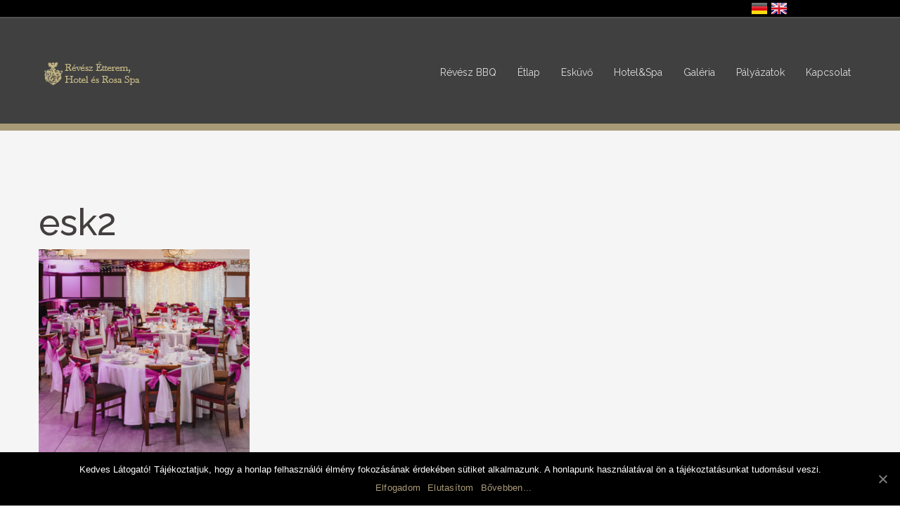

--- FILE ---
content_type: text/html; charset=UTF-8
request_url: https://www.duditshotels.hu/eskuvoi-ajanlat/esk2-3/
body_size: 12388
content:
<!DOCTYPE html>
<html lang="hu"
	prefix="og: https://ogp.me/ns#" >
<head>

<meta charset="UTF-8">
<meta name="viewport" content="width=device-width, initial-scale=1">
<link rel="profile" href="https://gmpg.org/xfn/11">
<link rel="pingback" href="https://www.duditshotels.hu/xmlrpc.php">

<!--[if lt IE 9]>
 	<script src="https://www.duditshotels.hu/wp-content/themes/zupa/js/html5.js"></script>
<![endif]-->

<title>esk2 | DuditsHotels</title>

		<!-- All in One SEO 4.1.5.3 -->
		<meta name="robots" content="max-image-preview:large" />
		<meta name="google-site-verification" content="08kNfrsUzJf9uicEmugwe8lxCSDEFXvWq3YpgzXfgcY" />
		<meta property="og:locale" content="hu_HU" />
		<meta property="og:site_name" content="DuditsHotels |" />
		<meta property="og:type" content="article" />
		<meta property="og:title" content="esk2 | DuditsHotels" />
		<meta property="article:published_time" content="2024-01-18T09:57:38+00:00" />
		<meta property="article:modified_time" content="2024-01-18T09:57:38+00:00" />
		<meta name="twitter:card" content="summary" />
		<meta name="twitter:domain" content="www.duditshotels.hu" />
		<meta name="twitter:title" content="esk2 | DuditsHotels" />
		<meta name="google" content="nositelinkssearchbox" />
		<script type="application/ld+json" class="aioseo-schema">
			{"@context":"https:\/\/schema.org","@graph":[{"@type":"WebSite","@id":"https:\/\/www.duditshotels.hu\/#website","url":"https:\/\/www.duditshotels.hu\/","name":"DuditsHotels","inLanguage":"hu-HU","publisher":{"@id":"https:\/\/www.duditshotels.hu\/#organization"}},{"@type":"Organization","@id":"https:\/\/www.duditshotels.hu\/#organization","name":"DuditsHotels","url":"https:\/\/www.duditshotels.hu\/"},{"@type":"BreadcrumbList","@id":"https:\/\/www.duditshotels.hu\/eskuvoi-ajanlat\/esk2-3\/#breadcrumblist","itemListElement":[{"@type":"ListItem","@id":"https:\/\/www.duditshotels.hu\/#listItem","position":1,"item":{"@type":"WebPage","@id":"https:\/\/www.duditshotels.hu\/","name":"Home","description":"\u00c9lm\u00e9nyek, pihen\u00e9s, gasztron\u00f3mia Gy\u0151r sz\u00edv\u00e9ben \u2013 fedezd fel a R\u00e9v\u00e9sz vil\u00e1g\u00e1t: sz\u00e1ll\u00e1s, \u00e9tterem, spa \u00e9s BBQ, egy helyen. \ud83d\udc49 www.duditshotels.hu","url":"https:\/\/www.duditshotels.hu\/"},"nextItem":"https:\/\/www.duditshotels.hu\/eskuvoi-ajanlat\/esk2-3\/#listItem"},{"@type":"ListItem","@id":"https:\/\/www.duditshotels.hu\/eskuvoi-ajanlat\/esk2-3\/#listItem","position":2,"item":{"@type":"WebPage","@id":"https:\/\/www.duditshotels.hu\/eskuvoi-ajanlat\/esk2-3\/","name":"esk2","url":"https:\/\/www.duditshotels.hu\/eskuvoi-ajanlat\/esk2-3\/"},"previousItem":"https:\/\/www.duditshotels.hu\/#listItem"}]},{"@type":"Person","@id":"https:\/\/www.duditshotels.hu\/author\/szabina\/#author","url":"https:\/\/www.duditshotels.hu\/author\/szabina\/","name":"Szabina Dudits","image":{"@type":"ImageObject","@id":"https:\/\/www.duditshotels.hu\/eskuvoi-ajanlat\/esk2-3\/#authorImage","url":"https:\/\/secure.gravatar.com\/avatar\/3b6db55822844cedab78df1b5f7bceef?s=96&d=mm&r=g","width":96,"height":96,"caption":"Szabina Dudits"}},{"@type":"ItemPage","@id":"https:\/\/www.duditshotels.hu\/eskuvoi-ajanlat\/esk2-3\/#itempage","url":"https:\/\/www.duditshotels.hu\/eskuvoi-ajanlat\/esk2-3\/","name":"esk2 | DuditsHotels","inLanguage":"hu-HU","isPartOf":{"@id":"https:\/\/www.duditshotels.hu\/#website"},"breadcrumb":{"@id":"https:\/\/www.duditshotels.hu\/eskuvoi-ajanlat\/esk2-3\/#breadcrumblist"},"datePublished":"2024-01-18T09:57:38+00:00","dateModified":"2024-01-18T09:57:38+00:00"}]}
		</script>
		<script type="text/javascript" >
			window.ga=window.ga||function(){(ga.q=ga.q||[]).push(arguments)};ga.l=+new Date;
			ga('create', "UA-128086337-1", 'auto');
			ga('send', 'pageview');
		</script>
		<script async src="https://www.google-analytics.com/analytics.js"></script>
		<!-- All in One SEO -->

<link rel='dns-prefetch' href='//cdnjs.cloudflare.com' />
<link rel='dns-prefetch' href='//maxcdn.bootstrapcdn.com' />
<link rel='dns-prefetch' href='//fonts.googleapis.com' />
<link rel='dns-prefetch' href='//s.w.org' />
<link rel="alternate" type="application/rss+xml" title="DuditsHotels &raquo; hírcsatorna" href="https://www.duditshotels.hu/feed/" />
		<script type="text/javascript">
			window._wpemojiSettings = {"baseUrl":"https:\/\/s.w.org\/images\/core\/emoji\/12.0.0-1\/72x72\/","ext":".png","svgUrl":"https:\/\/s.w.org\/images\/core\/emoji\/12.0.0-1\/svg\/","svgExt":".svg","source":{"concatemoji":"https:\/\/www.duditshotels.hu\/wp-includes\/js\/wp-emoji-release.min.js?ver=5.2.23"}};
			!function(e,a,t){var n,r,o,i=a.createElement("canvas"),p=i.getContext&&i.getContext("2d");function s(e,t){var a=String.fromCharCode;p.clearRect(0,0,i.width,i.height),p.fillText(a.apply(this,e),0,0);e=i.toDataURL();return p.clearRect(0,0,i.width,i.height),p.fillText(a.apply(this,t),0,0),e===i.toDataURL()}function c(e){var t=a.createElement("script");t.src=e,t.defer=t.type="text/javascript",a.getElementsByTagName("head")[0].appendChild(t)}for(o=Array("flag","emoji"),t.supports={everything:!0,everythingExceptFlag:!0},r=0;r<o.length;r++)t.supports[o[r]]=function(e){if(!p||!p.fillText)return!1;switch(p.textBaseline="top",p.font="600 32px Arial",e){case"flag":return s([55356,56826,55356,56819],[55356,56826,8203,55356,56819])?!1:!s([55356,57332,56128,56423,56128,56418,56128,56421,56128,56430,56128,56423,56128,56447],[55356,57332,8203,56128,56423,8203,56128,56418,8203,56128,56421,8203,56128,56430,8203,56128,56423,8203,56128,56447]);case"emoji":return!s([55357,56424,55356,57342,8205,55358,56605,8205,55357,56424,55356,57340],[55357,56424,55356,57342,8203,55358,56605,8203,55357,56424,55356,57340])}return!1}(o[r]),t.supports.everything=t.supports.everything&&t.supports[o[r]],"flag"!==o[r]&&(t.supports.everythingExceptFlag=t.supports.everythingExceptFlag&&t.supports[o[r]]);t.supports.everythingExceptFlag=t.supports.everythingExceptFlag&&!t.supports.flag,t.DOMReady=!1,t.readyCallback=function(){t.DOMReady=!0},t.supports.everything||(n=function(){t.readyCallback()},a.addEventListener?(a.addEventListener("DOMContentLoaded",n,!1),e.addEventListener("load",n,!1)):(e.attachEvent("onload",n),a.attachEvent("onreadystatechange",function(){"complete"===a.readyState&&t.readyCallback()})),(n=t.source||{}).concatemoji?c(n.concatemoji):n.wpemoji&&n.twemoji&&(c(n.twemoji),c(n.wpemoji)))}(window,document,window._wpemojiSettings);
		</script>
		<style type="text/css">
img.wp-smiley,
img.emoji {
	display: inline !important;
	border: none !important;
	box-shadow: none !important;
	height: 1em !important;
	width: 1em !important;
	margin: 0 .07em !important;
	vertical-align: -0.1em !important;
	background: none !important;
	padding: 0 !important;
}
</style>
	<link rel='stylesheet' id='bootstrap-css'  href='https://www.duditshotels.hu/wp-content/themes/zupa/css/bootstrap.css?ver=1' type='text/css' media='all' />
<link rel='stylesheet' id='wp-block-library-css'  href='https://www.duditshotels.hu/wp-includes/css/dist/block-library/style.min.css?ver=5.2.23' type='text/css' media='all' />
<link rel='stylesheet' id='contact-form-7-css'  href='https://www.duditshotels.hu/wp-content/plugins/contact-form-7/includes/css/styles.css?ver=5.1.6' type='text/css' media='all' />
<link rel='stylesheet' id='cookie-notice-front-css'  href='https://www.duditshotels.hu/wp-content/plugins/cookie-notice/css/front.min.css?ver=5.2.23' type='text/css' media='all' />
<link rel='stylesheet' id='langbf_style-css'  href='https://www.duditshotels.hu/wp-content/plugins/language-bar-flags/style.css?ver=5.2.23' type='text/css' media='all' />
<link rel='stylesheet' id='sfwa_cdn_fontawesome-css'  href='https://maxcdn.bootstrapcdn.com/font-awesome/4.7.0/css/font-awesome.min.css?ver=2.0.8' type='text/css' media='all' />
<link rel='stylesheet' id='sfwa_style-css'  href='https://www.duditshotels.hu/wp-content/plugins/podamibe-simple-footer-widget-area/assets/css/sfwa.css?ver=2.0.8' type='text/css' media='all' />
<link rel='stylesheet' id='rs-plugin-settings-css'  href='https://www.duditshotels.hu/wp-content/plugins/revslider/rs-plugin/css/settings.css?ver=4.6.5' type='text/css' media='all' />
<style id='rs-plugin-settings-inline-css' type='text/css'>
.tp-caption a{color:#fff !important;  text-transform:uppercase}.tp-caption a:hover{color:#fff !important;  text-transform:uppercase}.zupa-button{position:relative;display:inline-block;font-family:"Raleway",sans-serif;font-size:14px;line-height:24px;font-weight:700;background-color:#d91d1d;padding:12px 34px;color:#fff;text-transform:uppercase;-webkit-transition:all 0.3s;  -moz-transition:all 0.3s;  -ms-transition:all 0.3s;   -o-transition:all 0.3s; transition:all 0.3s}.zupa-button:hover{border:1px solid #000000;background-color:#000000;color:#fff;-webkit-box-shadow:200px 0 0 0 #d91d1d inset;  -moz-box-shadow:200px 0 0 0 #d91d1d inset;   box-shadow:200px 0 0 0 #d91d1d inset}
</style>
<link rel='stylesheet' id='roll-isotope-css'  href='https://www.duditshotels.hu/wp-content/plugins/roll-members//lib/css/owl.carousel.css?ver=5.2.23' type='text/css' media='all' />
<link rel='stylesheet' id='roll-engagement-css'  href='//fonts.googleapis.com/css?family=Engagement&#038;ver=5.2.23' type='text/css' media='all' />
<link rel='stylesheet' id='wonderplugin-popup-engine-css-css'  href='https://www.duditshotels.hu/wp-content/plugins/wonderplugin-popup/engine/wonderplugin-popup-engine.css?ver=5.2.23' type='text/css' media='all' />
<link rel='stylesheet' id='theme-slug-fonts-css'  href='https://fonts.googleapis.com/css?family=Raleway%3A400%2C500%2C600%2C700%26amp%3Bsubset%3Dlatin-ext%22+rel%3D%22stylesheet%22%7CRaleway%26amp%3Bsubset%3Dlatin-ext%2Clatin%3A400%2C500%2C600%2C700%7CRaleway%3A400%2C500%2C600%2C700&#038;subset=latin%2Clatin-ext' type='text/css' media='all' />
<link rel='stylesheet' id='roll-style-css'  href='https://www.duditshotels.hu/wp-content/themes/zupa/style.css?ver=5.2.23' type='text/css' media='all' />
<style id='roll-style-inline-css' type='text/css'>
body,button,input,select,textarea { font-family:'Raleway', sans-serif!important;}
body,button,input,select,textarea { font-size:17px; }
h1,h2,h3,h4,h5,h6,.page-title-container,.roll-pagination li a,.comment_wrap .comment_meta .comement_reply,.comment_wrap .comment_meta span,.roll-event .event-detail .title,.roll-event .countdown .numb,.roll-blog .more,.roll-testimonials .name,.mail-subscribe #subscribe-button,.roll-members .team-item .info .name,.roll-menu ul.food-filter li a,.roll-menu .food-wrap .food-item .food-price,.roll-menu .food-wrap .food-item .food-price2,.roll-gallery ul.gallery-filter li a,.roll-button,.roll-iconbox h3,.roll-reserve .input-wrap.date input,.roll-counter .numb-count,.roll-accordion .toggle-title,.roll-reserve .input-wrap.people input,.roll-members .team-item .team-pop .name,input[type="button"], input[type="reset"], input[type="submit"] { font-family:Raleway&amp;subset=latin-ext,latin:400,500,600,700;}
h1,h2,h3,h4,h5,h6,.page-title-container,.roll-pagination li a,.comment_wrap .comment_meta .comement_reply,.comment_wrap .comment_meta span,.roll-event .event-detail .title,.roll-event .countdown .numb,.roll-blog .more,.roll-testimonials .name,.mail-subscribe #subscribe-button,.roll-members .team-item .info .name,.roll-menu ul.food-filter li a,.roll-menu .food-wrap .food-item .food-price,.roll-menu .food-wrap .food-item .food-price2,.roll-gallery ul.gallery-filter li a,.roll-button,.roll-iconbox h3,.roll-reserve .input-wrap.date input,.roll-counter .numb-count,.roll-accordion .toggle-title,.roll-reserve .input-wrap.people input,.roll-members .team-item .team-pop .name,input[type="button"], input[type="reset"], input[type="submit"] { font-weight:500;}
#mainnav a { font-family:'Raleway', sans-serif !important;}
#mainnav > ul > li > a { font-weight:400;}
#mainnav ul li a { font-size:14px; }
h1 { font-size:52px; }
h2 { font-size:42px; }
h3 { font-size:42px; }
h4 { font-size:25px; }
h5 { font-size:20px; }
h6 { font-size:18px; }
a,h1 a, h2 a, h3 a, h4 a, h5 a, h6 a,button:hover,input[type='button']:hover,input[type='reset']:hover,input[type='submit']:hover,.color,#mainnav > ul > li > a.active,
		#mainnav > ul > li > a:hover,.contact-slider-inner span:before,.contact-slider-inner span:after,.post .meta-post a:hover,.post .meta-post li:before,.post .meta-post .share-post span .stButton:hover:before,.roll-pagination li,.comments-area .comment-title,.comment_wrap .comment_meta span:before,.comment_wrap .comment_meta .comment_author:before,.comment_wrap .comment_meta span.comment_time:before,.food-desc .food-name,.food-desc .food-rate li i,.widget-area .widget .widget-title,.widget ul li a:hover,.widget_recent_post .news h6:hover a,.widget_recent_post .news span:before,.widget-categories li a:hover,.roll-event .countdown .numb,.widget_widget_infomation .roll-infomation li.time span,.widget_widget_infomation .roll-infomation li.address:before,.widget_widget_infomation .roll-infomation li.phone:before,.widget_widget_infomation .roll-infomation li.email:before,.widget_widget_infomation .roll-infomation li.time:before,.roll-testimonials .name,.mail-subscribe #subscribe-button:hover,.roll-members .team-item .info .name,.roll-members .team-item .team-pop .chef-social li:hover a,.roll-menu .food-wrap .food-item .food-name,.roll-menu .food-wrap .food-item .food-price,.roll-menu .food-wrap .food-item .food-price2,.roll-menu .food-wrap .food-item .food-rate li,.roll-button:hover,.roll-button.borde,.roll-titlebox .main-title,.roll-iconbox.icon-top.type3 .i-con,.roll-iconbox.icon-top.type4 .i-con,.roll-iconbox.icon-left.type1 .i-con span,.roll-iconbox.icon-left.type5 .i-con,.roll-counter i,.go-top:hover,.contact-slider-inner span::before,.roll-button.border,.roll-event .event-detail .date span,.owl-theme .owl-controls .owl-nav div.owl-prev:hover:before,.top-info .top-infomation li:before { color:#a99a78}
button, input[type='button'],input[type='reset'],input[type='submit'],#top-slider .tp-bullets .bullet.selected,#top-slider .tp-bullets .bullet:hover,.page-title-container,.roll-pagination li:hover,.roll-pagination li.active,.post .author-post .author-info,.roll-socials li a:hover,.roll-event .countdown .column:before,.roll-blog .date,.roll-blog .more:hover,.roll-members .team-item .team-pop,.roll-menu ul.food-filter li.active a,.roll-menu ul.food-filter li:hover a,.roll-menu .food-wrap .food-item:hover .food-thumb,.roll-gallery ul.gallery-filter li.active,.roll-gallery ul.gallery-filter li:hover,.roll-gallery .gallery-item .gallery-pop,.roll-button,.roll-button.border:hover,.roll-button.dark:hover,.roll-titlebox.has-line .main-title:after,.roll-iconbox.icon-top.type1 .i-con,.roll-iconbox.icon-top.type2 .i-con,.roll-iconbox.icon-left.type2 .i-con,.roll-iconbox.icon-left.type3 .i-con,.roll-reserve .input-wrap.date input,.roll-reserve .input-wrap.people input,.roll-accordion .toggle-title.active,.footer.simple .thanks:after,.go-top,.contact-slider-inner span::after,.roll-gallery .gallery-item .pop-overlay,.roll-event .event-detail .event-fb span a:hover,.roll-members .team-item .pop-overlay,.roll-menu ul.menu-filter li.active a, .roll-menu ul.menu-filter li:hover a,.tp-caption.zupa-button, .zupa-button { background-color:#a99a78}
button,input[type='button'],input[type='reset'],input[type='submit'],textarea:focus,input[type='text']:focus,input[type='password']:focus,input[type='datetime']:focus,input[type='datetime-local']:focus,input[type='date']:focus,input[type='month']:focus,input[type='time']:focus,input[type='week']:focus,input[type='number']:focus,input[type='email']:focus,input[type='url']:focus,input[type='search']:focus,input[type='tel']:focus,input[type='color']:focus,.post blockquote,.roll-pagination li:hover,
		.roll-pagination li.active,.comment_wrap .comment_content,.roll-socials li a:hover,.roll-icon-list .icon,.roll-event .event-detail .date span,.roll-event .event-detail .event-fb span a:hover,.roll-blog .more:hover,.wpcf7 .wpcf7-form-control-wrap input:focus ,.roll-button,.roll-button.borde,.roll-button.dark:hover,.roll-iconbox.icon-top.type3 .i-con,.roll-iconbox.icon-top.type4 .i-con,.roll-iconbox.icon-left.type5 .i-con,.roll-reserve .input-wrap.date input,.roll-reserve .input-wrap.people input,.roll-accordion .toggle-title.active,.go-top ,#top-slider .tp-bullets .bullet ,.roll-button.border,.tp-bullets.simplebullets.round .bullet { border-color:#a99a78}
.text-color,#mainnav > ul > li > ul > li.active > a,.owl-theme .owl-controls .owl-nav [class*=owl-]:hover,.zupa-button:hover a { color:#a99a78!important;}
.roll-button.border:hover,.roll-button.dark:hover {-webkit-box-shadow: 200px 0 0 0 #a99a78 inset;-moz-box-shadow: 200px 0 0 0 #a99a78 inset;box-shadow: 200px 0 0 0 #a99a78 inset;}
.owl-theme .owl-dots .owl-dot span,.flex-control-nav li a {border-color:#a99a78!important;}
.owl-theme .owl-controls .owl-nav [class*=owl-] ,.owl-theme .owl-dots .owl-dot.active span, .owl-theme .owl-dots .owl-dot:hover span,.tp-bullets.simplebullets.round .bullet:hover,.tp-caption.zupa-button, .zupa-button,.flexslider .flex-direction-nav a,.flex-control-nav li a.flex-active  {background-color:#a99a78!important;}
body { color:#767676}
.top-info { background-color:#dddddd;}
.header.header_style2 { background-color:#2b2b2b;}
#mainnav a { color:#dddddd!important;}
#mainnav a:hover { color:#a99a78!important;}
#mainnav .sub-menu li a { color:#ffffff!important;}
.footer.simple { background-color:#fafafa;}
.bottom { background-color:#f5f5f5;}

</style>
<link rel='stylesheet' id='roll-fontawesome-css'  href='https://www.duditshotels.hu/wp-content/themes/zupa/css/font-awesome.css?ver=5.2.23' type='text/css' media='all' />
<!--[if lte IE 9]>
<link rel='stylesheet' id='roll-ie9-css'  href='https://www.duditshotels.hu/wp-content/themes/zupa/css/ie9.css?ver=5.2.23' type='text/css' media='all' />
<![endif]-->
<link rel='stylesheet' id='roll-animate-css'  href='https://www.duditshotels.hu/wp-content/themes/zupa/css/animate.css?ver=5.2.23' type='text/css' media='all' />
<link rel='stylesheet' id='roll-flexslider-css'  href='https://www.duditshotels.hu/wp-content/themes/zupa/css/flexslider.css?ver=5.2.23' type='text/css' media='all' />
<link rel='stylesheet' id='roll-magnific-css'  href='https://www.duditshotels.hu/wp-content/themes/zupa/css/magnific-popup.css?ver=5.2.23' type='text/css' media='all' />
<link rel='stylesheet' id='roll-datepicker-css'  href='https://www.duditshotels.hu/wp-content/themes/zupa/css/datepicker.css?ver=5.2.23' type='text/css' media='all' />
<link rel='stylesheet' id='roll-carosuel-css'  href='https://www.duditshotels.hu/wp-content/themes/zupa/css/owl.carousel.css?ver=5.2.23' type='text/css' media='all' />
<link rel='stylesheet' id='wp-emojione-css'  href='https://www.duditshotels.hu/wp-content/plugins/wp-emojione/assets/css/wp-emojione.css?ver=5.2.23' type='text/css' media='all' />
<script type='text/javascript' src='https://www.duditshotels.hu/wp-includes/js/jquery/jquery.js?ver=1.12.4-wp'></script>
<script type='text/javascript' src='https://www.duditshotels.hu/wp-includes/js/jquery/jquery-migrate.min.js?ver=1.4.1'></script>
<script type='text/javascript'>
/* <![CDATA[ */
var cnArgs = {"ajaxUrl":"https:\/\/www.duditshotels.hu\/wp-admin\/admin-ajax.php","nonce":"8c5c5b8587","hideEffect":"fade","position":"bottom","onScroll":"0","onScrollOffset":"100","onClick":"0","cookieName":"cookie_notice_accepted","cookieTime":"2147483647","cookieTimeRejected":"2592000","cookiePath":"\/","cookieDomain":"","redirection":"0","cache":"0","refuse":"1","revokeCookies":"0","revokeCookiesOpt":"automatic","secure":"1","coronabarActive":"0"};
/* ]]> */
</script>
<script type='text/javascript' src='https://www.duditshotels.hu/wp-content/plugins/cookie-notice/js/front.min.js?ver=1.3.1'></script>
<script type='text/javascript' src='https://www.duditshotels.hu/wp-content/plugins/language-bar-flags/js/tooltip.slide.js?ver=5.2.23'></script>
<script type='text/javascript' src='https://www.duditshotels.hu/wp-content/plugins/revslider/rs-plugin/js/jquery.themepunch.tools.min.js?ver=4.6.5'></script>
<script type='text/javascript' src='https://www.duditshotels.hu/wp-content/plugins/revslider/rs-plugin/js/jquery.themepunch.revolution.min.js?ver=4.6.5'></script>
<script type='text/javascript' src='https://www.duditshotels.hu/wp-content/plugins/roll-food//lib/js/isotope.min.js?ver=1'></script>
<script type='text/javascript'>
/* <![CDATA[ */
var wonderpluginpopup_ajaxobject = {"ajaxurl":"https:\/\/www.duditshotels.hu\/wp-admin\/admin-ajax.php","nonce":"bcae00ac54"};
/* ]]> */
</script>
<script type='text/javascript' src='https://www.duditshotels.hu/wp-content/plugins/wonderplugin-popup/engine/wonderplugin-popup-engine.js?ver=6.1C'></script>
<script type='text/javascript' src='https://www.duditshotels.hu/wp-content/themes/zupa/js/main.js?ver=1'></script>
<link rel='https://api.w.org/' href='https://www.duditshotels.hu/wp-json/' />
<link rel="EditURI" type="application/rsd+xml" title="RSD" href="https://www.duditshotels.hu/xmlrpc.php?rsd" />
<link rel="wlwmanifest" type="application/wlwmanifest+xml" href="https://www.duditshotels.hu/wp-includes/wlwmanifest.xml" /> 
<meta name="generator" content="WordPress 5.2.23" />
<link rel='shortlink' href='https://www.duditshotels.hu/?p=4824' />
<link rel="alternate" type="application/json+oembed" href="https://www.duditshotels.hu/wp-json/oembed/1.0/embed?url=https%3A%2F%2Fwww.duditshotels.hu%2Feskuvoi-ajanlat%2Fesk2-3%2F" />
<link rel="alternate" type="text/xml+oembed" href="https://www.duditshotels.hu/wp-json/oembed/1.0/embed?url=https%3A%2F%2Fwww.duditshotels.hu%2Feskuvoi-ajanlat%2Fesk2-3%2F&#038;format=xml" />
    	<style type="text/css">
			div.fb-post{
				width:100% !important;
				max-width:100% !important;
				min-width:100% !important;
				display:block !important;
			}

			div.fb-post *{
				width:100% !important;
				max-width:100% !important;
				min-width:100% !important;
				display:block !important;
			}
		</style>
    <script type="text/javascript">
(function(h,e,a,t,m,p) {
m=e.createElement(a);m.async=!0;m.src=t;
p=e.getElementsByTagName(a)[0];p.parentNode.insertBefore(m,p);
})(window,document,'script','https://u.heatmap.it/log.js');
</script>
		<script>
  !function(f,b,e,v,n,t,s)
  {if(f.fbq)return;n=f.fbq=function(){n.callMethod?
  n.callMethod.apply(n,arguments):n.queue.push(arguments)};
  if(!f._fbq)f._fbq=n;n.push=n;n.loaded=!0;n.version='2.0';
  n.queue=[];t=b.createElement(e);t.async=!0;
  t.src=v;s=b.getElementsByTagName(e)[0];
  s.parentNode.insertBefore(t,s)}(window, document,'script',
  'https://connect.facebook.net/en_US/fbevents.js');
  fbq('init', '230651048175076');
  fbq('track', 'PageView');
</script>
<noscript><img height="1" width="1" style="display:none"
  src="https://www.facebook.com/tr?id=230651048175076&ev=PageView&noscript=1"
/></noscript>

<meta name="facebook-domain-verification" content="7e7m6lxk8m8s3y2j52kkd3gm67vfsg" />		<script type="text/javascript">
			jQuery(document).ready(function() {
				// CUSTOM AJAX CONTENT LOADING FUNCTION
				var ajaxRevslider = function(obj) {
				
					// obj.type : Post Type
					// obj.id : ID of Content to Load
					// obj.aspectratio : The Aspect Ratio of the Container / Media
					// obj.selector : The Container Selector where the Content of Ajax will be injected. It is done via the Essential Grid on Return of Content
					
					var content = "";

					data = {};
					
					data.action = 'revslider_ajax_call_front';
					data.client_action = 'get_slider_html';
					data.token = 'c526b4487b';
					data.type = obj.type;
					data.id = obj.id;
					data.aspectratio = obj.aspectratio;
					
					// SYNC AJAX REQUEST
					jQuery.ajax({
						type:"post",
						url:"https://www.duditshotels.hu/wp-admin/admin-ajax.php",
						dataType: 'json',
						data:data,
						async:false,
						success: function(ret, textStatus, XMLHttpRequest) {
							if(ret.success == true)
								content = ret.data;								
						},
						error: function(e) {
							console.log(e);
						}
					});
					
					 // FIRST RETURN THE CONTENT WHEN IT IS LOADED !!
					 return content;						 
				};
				
				// CUSTOM AJAX FUNCTION TO REMOVE THE SLIDER
				var ajaxRemoveRevslider = function(obj) {
					return jQuery(obj.selector+" .rev_slider").revkill();
				};

				// EXTEND THE AJAX CONTENT LOADING TYPES WITH TYPE AND FUNCTION
				var extendessential = setInterval(function() {
					if (jQuery.fn.tpessential != undefined) {
						clearInterval(extendessential);
						if(typeof(jQuery.fn.tpessential.defaults) !== 'undefined') {
							jQuery.fn.tpessential.defaults.ajaxTypes.push({type:"revslider",func:ajaxRevslider,killfunc:ajaxRemoveRevslider,openAnimationSpeed:0.3});   
							// type:  Name of the Post to load via Ajax into the Essential Grid Ajax Container
							// func: the Function Name which is Called once the Item with the Post Type has been clicked
							// killfunc: function to kill in case the Ajax Window going to be removed (before Remove function !
							// openAnimationSpeed: how quick the Ajax Content window should be animated (default is 0.3)
						}
					}
				},30);
			});
		</script>
		<script type="text/javascript">
	jQuery(document).ready(function($) {
	    $('#reservations-form').each(function() {
	    	$(this).submit(function(e){ 
		    	e.preventDefault(); 
				$(this).validate();
				var str 		= $(this).serialize();
	            var date 		= $('#datepicker').val();
	            var people 		= $('#people').val();     
	            var fullname 	= $('#fullname').val(); 
	            var email 		= $('#email').val(); 
	            var message 		= $('#message').val();
	            var telephone 	= $('#telephone').val();
	            var ajaxurl = 'https://www.duditshotels.hu/wp-admin/admin-ajax.php';              
	            $.ajax({
	                url: ajaxurl,
	                type: 'post',               
	                data: {
	                    'action'   : 'roll_process_reservations',
	                    'date'	   : date,
	                    'people'   : people,
	                    'fullname' : fullname,
	                    'email'	   : email,
	                    'message' : message,
	                    'telephone': telephone
	                },
	                success : function(data) {
	                    $('.note').html(data);	                    
	                }
	            })/* Submit Form */             
            });           			
		}); // each Reservationsform
	});	    
</script>
<style type="text/css">
			.header-inner-pages {
				background-image: url(https://www.rollthemes.com/demo/wordpress/zupa/wp-content/uploads/2015/09/cropped-cropped-parallax-bg2.jpg);				
				display: block;
			}
		</style><style type="text/css" id="sfwarea-plugins-css"></style><link rel="icon" href="https://www.duditshotels.hu/wp-content/uploads/2017/01/cropped-logo_mod-01-32x32.png" sizes="32x32" />
<link rel="icon" href="https://www.duditshotels.hu/wp-content/uploads/2017/01/cropped-logo_mod-01-192x192.png" sizes="192x192" />
<link rel="apple-touch-icon-precomposed" href="https://www.duditshotels.hu/wp-content/uploads/2017/01/cropped-logo_mod-01-180x180.png" />
<meta name="msapplication-TileImage" content="https://www.duditshotels.hu/wp-content/uploads/2017/01/cropped-logo_mod-01-270x270.png" />
		<style type="text/css" id="wp-custom-css">
			/*
custom css
*/
.mobile-only {
    display: none;
}

@media (max-width: 900px) {
    .mobile-only {
        display: block;
    }
}

.gallery-columns-4 .gallery-item {
    max-width: 12.5%;
}

.no-mobile {
    display: none;
}

@media (max-width: 680px) {
    .no-mobile {
        display: none;
    }
}

#wonderplugin-box-8 .wonderplugin-box-logo {
    display: inline-block;
    box-sizing: border-box;
    position: relative;
    vertical-align: bottom;
    float: right;
    max-width: 25%;
    margin-right: -12px;
    margin-bottom: -4px;
}

#wonderplugin-box-8 .wonderplugin-box-logo img {
    display: block;
    position: relative;
    box-sizing: border-box;
    padding: 0;
    max-width: 60%;
    float: right;
    right: 0px;
}

#wonderplugin-box-8 .wonderplugin-box-closebutton {
    box-sizing: border-box;
    text-align: center;
    position: absolute;
    width: 28px;
    height: 28px;
    border-radius: 14px;
    cursor: pointer;
    line-height: 30px;
    font-size: 24px;
    font-family: Arial, sans-serif;
    right: 0;
    margin-top: 15px;
    padding: 0;
}	

.wonderplugin-box-closebutton {
    top: -14px;
    right: -14px;
    bottom: auto;
    left: auto;
    background-color: #ffffff;
    box-shadow: 0px 2px 2px 0px rgba(0, 0, 0, 0.3);
}

#langbf_bar {
	background: black;
}

.langbf_tooltip_top {
	display: none!important;
}

@media only screen and (min-width: 780px) and (max-width: 980px) {
  .langbf_links {
    width: 600px;
  }
}

@media only screen and (min-width: 640px) and (max-width: 779px) {
  .langbf_links {
    width: 300px;
  }
}

@media only screen and (max-width: 639px) {
  .langbf_links {
    width: 100px;
  }
}

@media only screen and (max-width: 530px) {
  .langbf_links {
    margin:0;
  }
}
/*aloldal*/
.page-title {
    height: 100%;
    display: none;
}

#page-slider {
    height: 150px;
}

.page .title-post {
    position: relative;
    font-size: 20px;
    font-weight: 700;
    line-height: normal;
    padding-bottom: 26px;
    margin-bottom: 24px;
    display: none;
}

.page-wrap .widget-area {
    float: left;
    width: 23.07%;
    display: none;
}

.roll-blog .date {
    position: absolute;
    right: 0;
    top: 0;
    display: block;
    width: 50px;
    height: 50px;
    border: 3px solid #fff;
    background-color: #a99a78;
    text-align: center;
    font-size: 12px;
    line-height: 12px;
    color: #fff;
    padding-top: 10px;
    font-weight: 600;
    display: none;
}


/****HR*****/

hr {
    border: none;
    height: 3px;
    /* Set the hr color */
    color: #a99a78; /* old IE */
    background-color: #a99a78; /* Modern Browsers */
}
			</style>
					<style id="wp-emojione-css">
				.emojione{font-size:inherit;height:3ex;width:3.1ex;min-height:20px;min-width:20px;display:inline-block;margin:-.2ex .15em .2ex;line-height:normal;vertical-align:middle}img.emojione{width:auto}
			</style>
			</head>
<link href="https://fonts.googleapis.com/css?family=Raleway:400,500,600,700&amp;subset=latin-ext" rel="stylesheet">
<body class="attachment attachment-template-default attachmentid-4824 attachment-png cookies-not-set">

<div class="loader">
    <span class="loader1 block-loader"></span>
    <span class="loader2 block-loader"></span>
    <span class="loader3 block-loader"></span>
</div>

<div id="page" class="hfeed site">
	<a class="skip-link screen-reader-text" href="#content">Skip to content</a>

	<!-- Hero Slider 1 -->	
	<div id="page-slider" class="header-inner-pages"><div class="overlay"></div><header id="header" class="header header-sticky" role="banner">
	<div class="header-wrap">
        <div class="container">
            <div class="row">
				<div class="col-md-2">
			        			        	<div id="logo" class="logo">		        	
							<a href="https://www.duditshotels.hu/" title="DuditsHotels">
								<img class="site-logo" src="https://www.duditshotels.hu/wp-content/uploads/2017/05/dudits-logo-2017-01.png" alt="DuditsHotels" data-retina="https://www.duditshotels.hu/wp-content/uploads/2017/05/dudits-logo-2017-02.png" />
							</a>
						</div>
			        				</div>
				<div class="col-md-10">
					<div class="btn-menu"></div><!-- //mobile menu button -->
					<nav id="mainnav" class="mainnav" role="navigation">
						<ul id="menu-dudits" class="menu"><li id="menu-item-903" class="menu-item menu-item-type-custom menu-item-object-custom menu-item-home menu-item-903"><a href="https://www.duditshotels.hu/#rolunk" data-ps2id-api="true">Révész BBQ</a></li>
<li id="menu-item-2544" class="menu-item menu-item-type-custom menu-item-object-custom menu-item-home menu-item-2544"><a href="https://www.duditshotels.hu/#etlap" data-ps2id-api="true">Étlap</a></li>
<li id="menu-item-2115" class="menu-item menu-item-type-custom menu-item-object-custom menu-item-2115"><a href="https://www.duditshotels.hu/eskuvoi-ajanlat/" data-ps2id-api="true">Esküvő</a></li>
<li id="menu-item-691" class="menu-item menu-item-type-custom menu-item-object-custom menu-item-691"><a href="https://www.duditshotels.hu/hotel/" data-ps2id-api="true">Hotel&#038;Spa</a></li>
<li id="menu-item-694" class="menu-item menu-item-type-custom menu-item-object-custom menu-item-home menu-item-694"><a href="https://www.duditshotels.hu/#gallery" data-ps2id-api="true">Galéria</a></li>
<li id="menu-item-2922" class="menu-item menu-item-type-custom menu-item-object-custom menu-item-2922"><a href="https://www.duditshotels.hu/palyazat/" data-ps2id-api="true">Pályázatok</a></li>
<li id="menu-item-697" class="menu-item menu-item-type-custom menu-item-object-custom menu-item-home menu-item-697"><a href="https://www.duditshotels.hu/#kapcsolat" data-ps2id-api="true">Kapcsolat</a></li>
</ul>					</nav><!-- #site-navigation -->
				</div>
			</div><!-- /.row -->
		</div><!-- /.container -->
	</div><!-- /.header-wrap -->
</header><!-- /.header --></div>
	<!-- Page Title -->
	
<!-- Page Title -->
<section class="page-title-container">
    <div class="container page-title">
        <div class="page-title-wrapper">
            <div class="col-md-6 col-xs-12 page-title-captions">
                <h1>esk2</h1>
            </div><!-- /.col-md-6 -->
            <div class="col-md-6 col-xs-12 breadcrumbs">
                <ul class="breadcrumbs"><li><span itemscope itemtype="http://data-vocabulary.org/Breadcrumb">
				<a class="home" href="https://www.duditshotels.hu/" itemprop="url" title="Page navigation"><span itemprop="title">Home</span></a>
			</span></li><li>
		<span itemscope itemtype="http://data-vocabulary.org/Breadcrumb">
			<a href="https://www.duditshotels.hu/eskuvoi-ajanlat/" itemprop="url" title="Page navigation"><span itemprop="title">Esküvői ajánlat</span></a>
		</span>
	</li><li>
		<span itemscope itemtype="http://data-vocabulary.org/Breadcrumb">
			<a href="https://www.duditshotels.hu/eskuvoi-ajanlat/esk2-3/" itemprop="url" title="Page navigation"><span itemprop="title">esk2</span></a>
		</span>
	</li></ul>            </div><!-- /.col-md-6 -->
        </div>
    </div><!-- /.container -->
</section>


	<div id="content" class="page-wrap fullwidth">
		<div class="container content-wrapper">
			<div class="row"><div class="col-md-12">

	<div id="primary" class="content-area">
		<main id="main" class="post-wrap" role="main">

							
<article id="post-4824" class="post-4824 attachment type-attachment status-inherit hentry">
	<header class="entry-header">
		<h1 class="title-post">esk2</h1>	</header><!-- .entry-header -->

	<div class="entry-content">
		<p class="attachment"><a href='https://www.duditshotels.hu/wp-content/uploads/esk2-2.png'><img width="300" height="300" src="https://www.duditshotels.hu/wp-content/uploads/esk2-2-300x300.png" class="attachment-medium size-medium" alt="" srcset="https://www.duditshotels.hu/wp-content/uploads/esk2-2-300x300.png 300w, https://www.duditshotels.hu/wp-content/uploads/esk2-2-150x150.png 150w, https://www.duditshotels.hu/wp-content/uploads/esk2-2-768x768.png 768w, https://www.duditshotels.hu/wp-content/uploads/esk2-2-1024x1024.png 1024w, https://www.duditshotels.hu/wp-content/uploads/esk2-2-600x600.png 600w, https://www.duditshotels.hu/wp-content/uploads/esk2-2-208x208.png 208w, https://www.duditshotels.hu/wp-content/uploads/esk2-2-400x400.png 400w, https://www.duditshotels.hu/wp-content/uploads/esk2-2-408x408.png 408w, https://www.duditshotels.hu/wp-content/uploads/esk2-2-85x85.png 85w, https://www.duditshotels.hu/wp-content/uploads/esk2-2.png 1080w" sizes="(max-width: 300px) 100vw, 300px" /></a></p>
			</div><!-- .entry-content -->

	<footer class="entry-footer">
			</footer><!-- .entry-footer -->
</article><!-- #post-## -->

				
			
		</main><!-- #main -->
	</div><!-- #primary -->


<div id="secondary" class="widget-area" role="complementary">
Add <a href="https://www.duditshotels.hu/wp-admin/widgets.php">Widgets</a> to this area</div><!-- #secondary -->
</div><!-- /.col-md-12 -->


			</div><!-- /.row -->
		</div><!-- /.container -->
	</div><!-- #content -->

	<footer class="footer simple">
        <div class="overlay"></div>
        <div class="container">
            <div class="row">
                <div class="content-section">
                    <div class="col-md-12">
                        <h4 class="thanks">Szeretettel várjuk  Révészben!</h4>                        
                        <p class="copyr">Dudits Hotels 2024</p>
                    </div><!-- /.col-md-12 -->
                </div><!-- /.content-section -->
            </div><!-- /.row -->
        </div><!-- /.container -->
    </footer>

    <div class="bottom">
        <div class="container">
            <div class="row">
                <div class="col-md-12">
                    <ul class="roll-socials">
                        <li>
                                        <a href="https://www.facebook.com/ReveszEtterem/" target="_blank" rel="alternate" title="Facebook">
                                            <i class="fa fa-facebook"></i>
                                        </a>
                                    </li><li>
                                        <a href="https://hu.pinterest.com/reveszetterem/" target="_blank" rel="alternate" title="Pinterest">
                                            <i class="fa fa-pinterest"></i>
                                        </a>
                                    </li><li>
                                        <a href="https://www.instagram.com/reveszetterem/" target="_blank" rel="alternate" title="Instagram">
                                            <i class="fa fa-instagram"></i>
                                        </a>
                                    </li> 
                    </ul>
                </div><!-- /.col-md-12 -->
            </div><!-- /.row -->
        </div><!-- /.container -->
    </div><!-- /.bottom -->

    <!-- Go Top -->
    <a class="go-top">
        <i class="fa fa-angle-up"></i>
    </a>
</div><!-- /#page -->

		<div id="fb-root"></div>
		<script type="text/javascript">
			(function(d, s, id) {
  				var js, fjs = d.getElementsByTagName(s)[0];
  				if (d.getElementById(id)) return;
  					js = d.createElement(s); js.id = id;
  					js.src = "//connect.facebook.net/en_US/sdk.js#xfbml=1&version=v2.2";
  					fjs.parentNode.insertBefore(js, fjs);
				}
			(document, 'script', 'facebook-jssdk'));
    	</script>
    	<div id="langbf_bar">
		<div class="langbf_links">
			<div class="langbf_right">
								<ul>
					<li><a href="http://de.duditshotels.hu/"  title="Deutschland" class="langbf_de">Deutschland</a></li><li><a href="http://en.duditshotels.hu/"  title="United Kingdom" class="langbf_uk">United Kingdom</a></li>				</ul>
			</div>
		</div>
	</div><!-- #langbf_bar -->
			<style type="text/css">
			html {
				margin-top: 26px !important;
			}
			* html body { 
				margin-top: 26px !important;
			}
			#langbf_bar {
				top: 0px !important;
			}
			</style>
	<script type="text/javascript">
	// <![CDATA[
	jQuery(document).ready( function(){
		if ( jQuery.isFunction( jQuery.fn.tooltip ) ) {
			jQuery("#langbf_bar a[title]").tooltip( {
				offset: [10, 0],
				position: 'bottom center',
				effect: 'slide',
				tipClass: 'langbf_tooltip_top'
			} );
		}
	} );
	// ]]>
	</script>
<footer id="sfwa_footer" class="sfwa_grid_one"><div class="footer-information"><div class="sfwa_contained"><div class="sfwa_row"><div class="sfwa_footer_area"><aside id="text-2" class="widget widget_text">			<div class="textwidget"><p><a href="https://www.duditshotels.hu/aszf/">ÁSZF</a> | <a href="https://www.duditshotels.hu/adatvedelmi-tajekoztato/">Adatvédelmi tájékoztató</a> | <a href="https://www.duditshotels.hu/koronavirus-tajekoztato/">Koronavírus tájékoztató</a>  | <a href="https://www.duditshotels.hu/palyazat/">Pályázat </a>| <a href="https://www.duditshotels.hu/tc/">T&amp;C</a></p>
</div>
		</aside></div></div></div></div></footer><link rel='stylesheet' id='remove-style-meta-css'  href='https://www.duditshotels.hu/wp-content/plugins/wp-author-date-and-meta-remover/css/entrymetastyle.css?ver=1.0' type='text/css' media='all' />
<script type='text/javascript'>
/* <![CDATA[ */
var wpcf7 = {"apiSettings":{"root":"https:\/\/www.duditshotels.hu\/wp-json\/contact-form-7\/v1","namespace":"contact-form-7\/v1"}};
/* ]]> */
</script>
<script type='text/javascript' src='https://www.duditshotels.hu/wp-content/plugins/contact-form-7/includes/js/scripts.js?ver=5.1.6'></script>
<script type='text/javascript'>
/* <![CDATA[ */
var mPS2id_params = {"instances":{"mPS2id_instance_0":{"selector":"a[rel='m_PageScroll2id']","autoSelectorMenuLinks":"true","excludeSelector":"a[href^='#tab-'], a[href^='#tabs-'], a[data-toggle]:not([data-toggle='tooltip']), a[data-slide], a[data-vc-tabs], a[data-vc-accordion]","scrollSpeed":1000,"autoScrollSpeed":"true","scrollEasing":"easeInOutQuint","scrollingEasing":"easeOutQuint","pageEndSmoothScroll":"true","stopScrollOnUserAction":"false","autoCorrectScroll":"false","layout":"vertical","offset":0,"dummyOffset":"false","highlightSelector":"","clickedClass":"mPS2id-clicked","targetClass":"mPS2id-target","highlightClass":"mPS2id-highlight","forceSingleHighlight":"false","keepHighlightUntilNext":"false","highlightByNextTarget":"false","appendHash":"false","scrollToHash":"true","scrollToHashForAll":"true","scrollToHashDelay":0,"scrollToHashUseElementData":"true","scrollToHashRemoveUrlHash":"false","disablePluginBelow":0,"adminDisplayWidgetsId":"true","adminTinyMCEbuttons":"true","unbindUnrelatedClickEvents":"false","normalizeAnchorPointTargets":"false"}},"total_instances":"1","shortcode_class":"_ps2id"};
/* ]]> */
</script>
<script type='text/javascript' src='https://www.duditshotels.hu/wp-content/plugins/page-scroll-to-id/js/page-scroll-to-id.min.js?ver=1.6.6'></script>
<script type='text/javascript' src='https://www.duditshotels.hu/wp-content/plugins/roll-food//lib/js/imagesloaded.min.js?ver=1'></script>
<script type='text/javascript' src='https://www.duditshotels.hu/wp-content/themes/zupa/js/respond.min.js?ver=1.3.0'></script>
<script type='text/javascript' src='https://www.duditshotels.hu/wp-content/themes/zupa/js/jquery.easing.js?ver=1.3'></script>
<script type='text/javascript' src='https://www.duditshotels.hu/wp-content/themes/zupa/js/matchMedia.js?ver=1.2'></script>
<script type='text/javascript' src='https://www.duditshotels.hu/wp-content/themes/zupa/js/parallax.js?ver=1.1.3'></script>
<script type='text/javascript' src='https://www.duditshotels.hu/wp-content/themes/zupa/js/jquery.sticky.js?ver=1.0'></script>
<script type='text/javascript' src='https://www.duditshotels.hu/wp-content/themes/zupa/js/jquery.fitvids.js?ver=1.1'></script>
<script type='text/javascript' src='https://www.duditshotels.hu/wp-content/themes/zupa/js/datepicker.js?ver=1.11.4'></script>
<script type='text/javascript' src='https://www.duditshotels.hu/wp-content/themes/zupa/js/jquery-waypoints.js?ver=2.0.4'></script>
<script type='text/javascript' src='https://www.duditshotels.hu/wp-content/themes/zupa/js/jquery.magnific-popup.min.js?ver=1.0.0'></script>
<script type='text/javascript' src='//cdnjs.cloudflare.com/ajax/libs/vanilla-lazyload/7.2.0/lazyload.transpiled.min.js?ver=7.2.0'></script>
<script type='text/javascript' src='https://www.duditshotels.hu/wp-content/plugins/wp-emojione/assets/js/emojione.min.js?ver=3.0.1'></script>
<script type='text/javascript' src='https://www.duditshotels.hu/wp-includes/js/wp-embed.min.js?ver=5.2.23'></script>
<script type="text/javascript">
    (function(e,a){
    var t,r=e.getElementsByTagName("head")[0],c=e.location.protocol;
    t=e.createElement("script");t.type="text/javascript";
    t.charset="utf-8";t.async=!0;t.defer=!0;
    t.src=c+"//front.optimonk.com/public/"+a+"/js/preload.js";r.appendChild(t);
})(document, '37601');
document.querySelector('html').addEventListener('optimonk#ready', function () {
    var data = "url=" + encodeURIComponent(window.location.href) + "&referrer=" + encodeURIComponent(document.referrer);
    OptiMonk.ajax.post(data, "//www.duditshotels.hu/index.php?plugin=optimonk&action=cartData", OptiMonk.addResponseToHead)
});
</script>
<script type="text/javascript">
    document.querySelector('html').addEventListener('optimonk#ready', function () {
    var adapter = OptiMonk.Visitor.createAdapter();
    adapter.attr("wp_source", "");
   adapter.attr("wp_referrer", "Direct");
   adapter.attr("wp_visitor_type", "logged out");
   adapter.attr("wp_visitor_login_status", "logged out");
   adapter.attr("wp_visitor_id", "0");
   adapter.attr("wp_page_title", "esk2 | DuditsHotels");
   adapter.attr("wp_post_type", "attachment");
   adapter.attr("wp_post_type_with_prefix", "single attachment");
   adapter.attr("wp_post_categories", "");
   adapter.attr("wp_post_tags", "");
   adapter.attr("wp_post_author", "Szabina Dudits");
   adapter.attr("wp_post_full_date", "2024-01-18");
   adapter.attr("wp_post_year", "2024");
   adapter.attr("wp_post_month", "01");
   adapter.attr("wp_post_day", "18");
   adapter.attr("wp_is_front_page", "0");
   adapter.attr("wp_is_home", "1");
   adapter.attr("wp_search_query", "");
   adapter.attr("wp_search_results_count", "0");
});
</script>

		<!-- Cookie Notice plugin v1.3.1 by Digital Factory https://dfactory.eu/ -->
		<div id="cookie-notice" role="banner" class="cookie-notice-hidden cookie-revoke-hidden cn-position-bottom" aria-label="Cookie figyelmeztetés" style="background-color: rgba(0,0,0,1);"><div class="cookie-notice-container" style="color: #fff;"><span id="cn-notice-text" class="cn-text-container">Kedves Látogató! Tájékoztatjuk, hogy a honlap felhasználói élmény fokozásának érdekében sütiket alkalmazunk. A honlapunk használatával ön a tájékoztatásunkat tudomásul veszi.</span><span id="cn-notice-buttons" class="cn-buttons-container"><a href="#" id="cn-accept-cookie" data-cookie-set="accept" class="cn-set-cookie cn-button button">Elfogadom</a><a href="#" id="cn-refuse-cookie" data-cookie-set="refuse" class="cn-set-cookie cn-button button">Elutasítom</a><a href="https://www.duditshotels.hu/adatvedelmi-tajekoztato/" target="_blank" id="cn-more-info" class="cn-more-info cn-button button">Bővebben...</a></span><a href="javascript:void(0);" id="cn-close-notice" data-cookie-set="accept" class="cn-close-icon"></a></div>
			
		</div>
		<!-- / Cookie Notice plugin --></body>
</html>


--- FILE ---
content_type: text/css
request_url: https://www.duditshotels.hu/wp-content/themes/zupa/style.css?ver=5.2.23
body_size: 15642
content:
/*
Theme Name: revesz
Theme URI:
Author: 
Author URI: 
Description:
Version: 1.1
License: GNU General Public License v2 or later
License URI: http://www.gnu.org/licenses/gpl-2.0.html
Text Domain: revesz
Tags: black, blue, gray, pink, purple, white, yellow, dark, light, two-columns, left-sidebar, fixed-layout, responsive-layout, accessibility-ready, custom-background, custom-colors, custom-header, custom-menu, editor-style, featured-images, microformats, post-formats, rtl-language-support, sticky-post, threaded-comments, translation-ready

This theme, like WordPress, is licensed under the GPL.
Use it to make something cool, have fun, and share what you've learned with others.
*/

/*
*Preloader
*Repeatable Patterns
*Top
*Header
*Page Fullscreen
*Page Title
*Layout
*Page Template
*Blog Post
*Pagination
*Sidebar Blog
*Blog Single
*404 Page
*Single-food-post
*Widgets
*Widget Search
*Widget Recent News
*Widget Categories
*Widget Flickr Photo
*Socials
*Icon List
*Events
*Infomation
*Slide Post
*Testimonials
*Mail Subscribe
*Contact Form
*Roll-members
*Menu Food
*Food Gallery
*Roll Button
*Button Group
*Title Box
*Roll Icon Box
*Reservation
*Roll Logo Client
*Roll Counter
*Roll Accordion
*Callout Box
*Footer
*Botttom
*GoTop Button
*Parallax
*Media Queries
*/

/* Repeatable Patterns
-------------------------------------------------------------- */
a {
	color: #a99a78;
	text-decoration: none;
	-webkit-transition: all 0.3s ease-in-out;
	   -moz-transition: all 0.3s ease-in-out;
		-ms-transition: all 0.3s ease-in-out;
		 -o-transition: all 0.3s ease-in-out;
			transition: all 0.3s ease-in-out;
}

a:hover {
	color: #443f3f;
	text-decoration: none;
	outline: 0;
	-webkit-transition: all 0.3s ease-in-out;
	   -moz-transition: all 0.3s ease-in-out;
		-ms-transition: all 0.3s ease-in-out;
		 -o-transition: all 0.3s ease-in-out;
			transition: all 0.3s ease-in-out;
}

img {
	max-width: 100%;
	height: auto;
}

.padding-top-0px { padding-top: 0; }
.padding-top-10px { padding-top: 10px; }
.padding-top-20px { padding-top: 20px; }
.padding-top-30px { padding-top: 30px; }
.padding-top-40px { padding-top: 40px; }
.padding-top-60px { padding-top: 60px; }
.padding-top-50px { padding-top: 50px; }
.padding-top-75px { padding-top: 75px; }
.padding-top-80px { padding-top: 80px; }
.padding-top-90px { padding-top: 90px; }
.padding-top-100px { padding-top: 100px; }

.padding-bottom-0px { padding-bottom: 0; }
.padding-bottom-10px { padding-bottom: 10px; }
.padding-bottom-20px { padding-bottom: 20px; }
.padding-bottom-30px { padding-bottom: 30px; }
.padding-bottom-40px { padding-bottom: 40px; }
.padding-bottom-50px { padding-bottom: 50px; }
.padding-bottom-60px { padding-bottom: 60px; }
.padding-bottom-75px { padding-bottom: 75px; }
.padding-bottom-80px { padding-bottom: 80px; }
.padding-bottom-90px { padding-bottom: 90px; }
.padding-bottom-100px { padding-bottom: 100px; }

.margin-top-20px { margin-top: 20px; }
.margin-top-30px { margin-top: 30px; }
.margin-top-40px { margin-top: 40px; }
.margin-top-50px { margin-top: 50px; }
.margin-top-60px { margin-top: 60px; }
.margin-top-75px { margin-top: 75px; }
.margin-top-80px { margin-top: 80px; }
.margin-top-100px { margin-top: 100px; }

.margin-bottom-20px { margin-bottom: 20px; }
.margin-bottom-30px { margin-bottom: 30px; }
.margin-bottom-30px { margin-bottom: 30px; }
.margin-bottom-40px { margin-bottom: 40px; }
.margin-bottom-50px { margin-bottom: 50px; }
.margin-bottom-60px { margin-bottom: 60px; }
.margin-bottom-75px { margin-bottom: 75px; }
.margin-bottom-80px { margin-bottom: 80px; }
.margin-bottom-100px { margin-bottom: 100px; }

.rt-animation { opacity: 0; }
.rt-animation.animated { opacity: 1; }

textarea:-moz-placeholder,
textarea::-moz-placeholder,
input:-moz-placeholder,
input::-moz-placeholder {
	color: #c0c0c0;
	opacity: 1;
}

input:-ms-input-placeholder {
	color: #c0c0c0;	
}

textarea::-webkit-input-placeholder,
input::-webkit-input-placeholder {
	color: #c0c0c0;
}

/* Typography */
body,
button,
input,
select,
textarea {
	font: 14px/24px "Source Sans Pro", sans-serif;
	background: #fff;
	color: #767676;
	-webkit-font-smoothing: antialiased !important;
}

b, strong {
	font-weight: bold;
}

p {
	margin-bottom: 20px;
}

dfn,
cite,
em,
i {
	font-style: italic;
}

table {
	width: 100%;
	margin-bottom: 20px;
}

th,td {
	border: 1px solid #dbdbdb;
	padding: 7px;
	text-align: center;
}	

blockquote {
	border-left: 5px solid #f1f1f1;
	background-color: #f9f9f9;
	color: #a0978d;
	font-size: 16px;
	padding: 15px 15px 20px 30px;
	font-style: italic;
}

blockquote > p:last-child {
	margin-bottom: 0;
}

blockquote cite,
blockquote small {
	font-size: 14px;
}

blockquote em,
blockquote i,
blockquote cite {
	font-style: normal;
}

blockquote strong,
blockquote b {
	font-weight: 600;
}

blockquote > p:last-child {
	margin-bottom: 0;
}

abbr[title] {
	border-bottom: 1px dotted #c0c0c0;
	cursor: help;
}

mark,
ins {
	background-color: #a99a78;
	text-decoration: none;
}

sup,
sub {
	font-size: 75%;
	height: 0;
	line-height: 0;
	position: relative;
	vertical-align: baseline;
}

sup {
  top: -6px;
}

sub {
  bottom: -3px;
}

small {
	font-size: 75%;
}

big {
	font-size: 125%;
}

address {
	font-style: italic;
	margin: 0 0 20px;
}

code,
kbd,
tt,
var,
samp,
pre {
	font-family: Inconsolata, monospace;
	-webkit-hyphens: none;
	-moz-hyphens: none;
	-ms-hyphens: none;
	hyphens: none;
}

pre {
    background: #f9f9f9;
    border: 1px solid #eee;
    border-radius: 0;
    font-family: Consolas, monospace;
    height: auto;
    margin: 0 0 20px;
    overflow-x: auto;
    padding: 20px;
}

h1 { font: 52px/56px "Raleway", sans-serif;}
h2 { font: 42px/46px "Raleway", sans-serif;}
h3 { font: 32px/36px "Raleway", sans-serif;}
h4 { font: 25px/30px "Raleway", sans-serif;}
h5 { font: 22px/26px "Raleway", sans-serif;}
h6 { font: 18px/22px "Raleway", sans-serif;}
h1, h2, h3, h4, h5, h6 {
	color: #443f3f;
}

h1 a, h2 a, h3 a, h4 a, h5 a, h6 a {
	font-weight: inherit;
	color: #a99a78;
}

h1.w6, h2.w6, h3.w6, h4.w6, h5.w6, h6.w6 { font-weight: 600; }
h1.w4, h2.w4, h3.w4, h4.w4, h5.w4, h6.w4 { font-weight: 400; }

.text-color { color: #a99a78 !important; }
.text-white { color: #fff !important; }
.text-dark { color: #443f3f !important;}
.text-color.bold.italic { font-weight: bold; font-style: italic; font-size: 14px;}

.roll-heading {
    font-weight: 700;
    margin: 0;
}

/* Alignments */
.alignleft {
	display: inline;
	float: left;
}

.alignright {
	display: inline;
	float: right;
}

.aligncenter {
	display: block;
	margin-right: auto;
	margin-left: auto;
}

blockquote.alignleft,
.wp-caption.alignleft,
img.alignleft {
	margin: 8px 30px 25px 0 !important;
}

blockquote.alignright,
.wp-caption.alignright,
img.alignright {
	margin: 8px 0 25px 30px !important;
}

blockquote.aligncenter,
.wp-caption.aligncenter,
img.aligncenter {
	clear: both;
}

.wp-caption.alignleft,
.wp-caption.alignright,
.wp-caption.aligncenter {
	margin-bottom: 10px;
}

/* Content */
.bypostauthor {

}

.sticky {
	display: block;
}

.page-header {
	margin: 0;
	border: 0;
}

.page-header .nothing {
	padding: 0;
	background-color: transparent;
	font-size: 40px;
	line-height: 40px;
}

/* Accessibility */
/* Text meant only for screen readers. */
.screen-reader-text {
	clip: rect(1px, 1px, 1px, 1px);
	position: absolute !important;
	height: 1px;
	width: 1px;
	overflow: hidden;
}

.screen-reader-text:hover,
.screen-reader-text:active,
.screen-reader-text:focus {
	background-color: #f1f1f1;
	border-radius: 3px;
	box-shadow: 0 0 2px 2px rgba(0, 0, 0, 0.6);
	clip: auto !important;
	color: #21759b;
	display: block;
	font-size: 14px;
	font-size: 0.875rem;
	font-weight: 600;
	height: auto;
	left: 5px;
	line-height: normal;
	padding: 15px 23px 14px;
	text-decoration: none;
	top: 5px;
	width: auto;
	z-index: 100000;  
}

/* Media */
.page-content .wp-smiley,
.entry-content .wp-smiley,
.comment-content .wp-smiley {
	border: none;
	margin-bottom: 0;
	margin-top: 0;
	padding: 0;
}

/* Make sure embeds and iframes fit their containers. */
embed,
iframe,
object {
	max-width: 100%;
}

/* Captions */
.wp-caption {
	margin-bottom: 1.5em;
	max-width: 100%;
}

.wp-caption img[class*="wp-image-"] {
	display: block;
	margin: 0 auto;
}

.wp-caption-text {
	text-align: center;
}

.wp-caption .wp-caption-text {
	margin: 0.8075em 0;
}

/* Galleries */
.gallery {
	margin-bottom: 1.5em;
}

.gallery-item {
	display: inline-block;
	text-align: center;
	vertical-align: top;
	width: 100%;
}

.gallery-columns-2 .gallery-item {
	max-width: 50%;
}

.gallery-columns-3 .gallery-item {
	max-width: 33.33%;
}

.gallery-columns-4 .gallery-item {
	max-width: 25%;
}

.gallery-columns-5 .gallery-item {
	max-width: 20%;
}

.gallery-columns-6 .gallery-item {
	max-width: 16.66%;
}

.gallery-columns-7 .gallery-item {
	max-width: 14.28%;
}

.gallery-columns-8 .gallery-item {
	max-width: 12.5%;
}

.gallery-columns-9 .gallery-item {
	max-width: 11.11%;
}

.gallery-caption {
	display: block;
}

/* Elements */
hr {
	background-color: #eee;
	border: 0;
	height: 1px;
	margin-bottom: 20px;
}

ul,
ol {
	padding: 0;
	margin: 0 0 30px 25px;
}

ul {
	list-style: disc;
}

ol {
	list-style: decimal;
}

li > ul,
li > ol {
	margin-bottom: 0;
}

dd, dt {
	line-height: 30px;
}

::-moz-selection { 
	color: #fff; 
	text-shadow: none; 
	background: #333;
}

::-webkit-selection { 
	color: #fff; 
	text-shadow: none; 
	background: #333; 
}

::selection { 
	color: #fff; 
	text-shadow: none; 
	background: #333; 
}

/* Forms */
button,
input[type="button"],
input[type="reset"],
input[type="submit"] {
	position: relative;
	display: inline-block;
	font-family: "Raleway", sans-serif;
	font-size: 14px;
	line-height: 24px;
	font-weight: 700;
	background-color: #a99a78;
	padding: 12px 34px;
	color: #fff;
	text-transform: uppercase;
	border: 1px solid #a99a78;
	/*-webkit-transition: all 0.3s;
	   -moz-transition: all 0.3s;
	    -ms-transition: all 0.3s;
	     -o-transition: all 0.3s;
	        transition: all 0.3s;*/
}

button:hover,
input[type="button"]:hover,
input[type="reset"]:hover,
input[type="submit"]:hover {
	background-color: #fff;
	color: #a99a78;
	-webkit-box-shadow: 200px 0 0 0 #fff inset;
	   -moz-box-shadow: 200px 0 0 0 #fff inset;
            box-shadow: 200px 0 0 0 #fff inset;
}

select,
textarea,
input[type="text"],
input[type="password"],
input[type="datetime"],
input[type="datetime-local"],
input[type="date"],
input[type="month"],
input[type="time"],
input[type="week"],
input[type="number"],
input[type="email"],
input[type="url"],
input[type="search"],
input[type="tel"],
input[type="color"] {
	color: #767676;
	background-color: #fafafa;
	border: 1px solid #dbdbdb;
	height: 50px;
	padding: 4px 20px;
	border-radius: 0;
	-webkit-transition: all 0.3s ease-in-out;
	   -moz-transition: all 0.3s ease-in-out;
	    -ms-transition: all 0.3s ease-in-out;
	     -o-transition: all 0.3s ease-in-out;
	        transition: all 0.3s ease-in-out;
}

textarea:focus,
input[type="text"]:focus,
input[type="password"]:focus,
input[type="datetime"]:focus,
input[type="datetime-local"]:focus,
input[type="date"]:focus,
input[type="month"]:focus,
input[type="time"]:focus,
input[type="week"]:focus,
input[type="number"]:focus,
input[type="email"]:focus,
input[type="url"]:focus,
input[type="search"]:focus,
input[type="tel"]:focus,
input[type="color"]:focus {
	outline: none;
	border: 1px solid #a99a78;
	-webkit-box-shadow: none;
	   -moz-box-shadow: none;
			box-shadow: none;
}

input, button, select, textarea {
    font-family: "Source Sans Pro",sans-serif;
}

input[type="number"]::-webkit-outer-spin-button,
input[type="number"]::-webkit-inner-spin-button {
    -webkit-appearance: none;
    margin: 0;
}
input[type="number"] {
    -moz-appearance: textfield;
}

textarea {
	width: 100%;
	height: 120px;
	padding: 15px 20px;
}

input[type="checkbox"] {
	display: inline;
}

input:-moz-placeholder,
textarea:-moz-placeholder,
input::-moz-placeholder,
textarea::-moz-placeholder {
  color: #a3a2a2;
}

input:-ms-input-placeholder,
textarea:-ms-input-placeholder {
  color: #c3c3c3;
}

input::-webkit-input-placeholder,
textarea::-webkit-input-placeholder {
  color: #cacaca;
}

.orches-animation {
	-ms-filter: "progid:DXImageTransform.Microsoft.Alpha(Opacity=0)";
	filter: alpha(opacity=0);
	opacity: 0;
}
.orches-animation.animated {
	-ms-filter: "progid:DXImageTransform.Microsoft.Alpha(Opacity=100)";
	filter: alpha(opacity=100);
	opacity: 1;
}

@-webkit-keyframes pop-scale { 0% { -webkit-transform: scale(0.7) } 100% { -webkit-transform: scale(1) } }
@-moz-keyframes pop-scale { 0% { -moz-transform: scale(0.7) } 100% { -moz-transform: scale(1) } }
@keyframes pop-scale { 0% { transform: scale(0.7) } 100% { transform: scale(1) } }

@-webkit-keyframes pop-scale2 { 0% { -webkit-transform: scale(0.5) } 100% { -webkit-transform: scale(1) } }
@-moz-keyframes pop-scale2 { 0% { -moz-transform: scale(0.5) } 100% { -moz-transform: scale(1) } }
@keyframes pop-scale2 { 0% { transform: scale(0.5) } 100% { transform: scale(1) } }

/* Bootstrap Resetting Elements */
.btn {
	background-image: none;
}

textarea, 
input[type="text"],
input[type="submit"],
input[type="password"], 
input[type="datetime"], 
input[type="datetime-local"], 
input[type="date"], 
input[type="month"], 
input[type="time"], 
input[type="week"], 
input[type="number"], 
input[type="email"], 
input[type="url"], 
input[type="search"], 
input[type="tel"], 
input[type="color"], 
.uneditable-input,
.dropdown-menu,
.navbar .nav > .active > a, 
.navbar .nav > .active > a:hover, 
.navbar .nav > .active > a:focus {
	-webkit-appearance: none;
	text-shadow: none;
	-webkit-box-shadow: none;
	   -moz-box-shadow: none;
	     -o-box-shadow: none;
	        box-shadow: none;
}

.color {
	color: #a99a78;
}

/* Top
-------------------------------------------------------------- */
.top-info {
	background-color: #f2f2f2;	
}

.top-info .top-infomation {
	float: left;
	margin: 0;
	padding: 0;
}

.top-info .top-infomation li {
	display: inline-block;
	padding: 12px 0 12px 25px;
	position: relative;
	color: #a3a3a3;	
	margin-right: 40px; 
	font-size: 12px;
}

.top-info .top-infomation li a {
	color: #a3a3a3;	
	text-decoration: none;
}

.top-info .top-infomation li a:hover {
	color: #a99a78;
}

.top-info .top-infomation li:before {
	color: #a99a78;
    font-family: "FontAwesome";
    font-size: 18px;
    left: 0;
    position: absolute;
    top: 11px;
}

.top-info .top-infomation li.address:before {
	content: "\f041";		
}

.top-info .top-infomation li.email:before {
	content: "\f040";		
}

.top-info .top-infomation li.phone:before {
	content: "\f095";		
}

.top-info .roll-socials {
	float: right;
}

.top-info .roll-socials li i {
	font-size: 16px;
	color: #a3a3a3;
}

.top-info .roll-socials li a {
	border: 0;	
}

.top-info .roll-socials li a:hover {
	background: transparent;
	color: #a99a78;
	border: 0;
}

.top-info .roll-socials li a:hover i {
	color: #a99a78;
}

/* Header
-------------------------------------------------------------- */
.wrap-top-header {
	position: fixed;
	background: transparent;
	width: 100%;
	z-index: 99;
}

.wrap-top-header.header_style1 {
	position: fixed;
	background: transparent;
	width: 100%;
	z-index: 99;
}

/* Style 2*/
.wrap-top-header.header_style2 {
	position: relative;
	background: #2b2b2b;
	width: 100%;
	z-index: 99;
}

.wrap-top-header.header_style2 .logo {
	margin: 2px 0 3px 0;
}

.wrap-top-header.header_style2 #mainnav {
	padding: 0;
}

.wrap-top-header.header_style2 #mainnav > ul > li > a {
	line-height: 40px;
	height: 40px;
}

.header {
	position: relative;
	z-index: 9;
	background-color: transparent;
	padding: 20px 0;
	-webkit-transition: all 0.3s ease-out;
	   -moz-transition: all 0.3s ease-out;
	    -ms-transition: all 0.3s ease-out;
	     -o-transition: all 0.3s ease-out;
	        transition: all 0.3s ease-out;
}

.header .col-md-2,
.header .col-md-10 {
	min-height: 0;
}

.header .logo {
	margin: 40px 0;
	float: left;
	-webkit-transition: all 0.3s ease-out;
	   -moz-transition: all 0.3s ease-out;
	    -ms-transition: all 0.3s ease-out;
	     -o-transition: all 0.3s ease-out;
	        transition: all 0.3s ease-out;
}

.header .logo a {
	display: block;
	height: 100%;
}

.header .logo {
	width: 169px;
	height: 35px;
}

.header.header-sticky {
	position: relative;
	width: 100%;
	z-index: 1000;
}

.header.float-header {
	background-color: rgba(0,0,0,0.9);
}

.header.float-header #mainnav {
	padding: 0;
}

.header.float-header #mainnav > ul > li > a {
    height: 35px;
    line-height: 35px;
}

.header.float-header .logo {
    margin: 0;
}

.header .site-title,
.header .site-description {
	font-size: 20px;
	color: #fff;
	line-height: 25px;
	margin: 5px 0;
}

.header .site-title a:hover {
	color: #fff;
}

/* Navigation */
#mainnav {
	display: block;
	float: right;
	padding: 27px 0 20px;
	-webkit-transition: all 0.3s ease-out;
	   -moz-transition: all 0.3s ease-out;
	    -ms-transition: all 0.3s ease-out;
	     -o-transition: all 0.3s ease-out;
	        transition: all 0.3s ease-out;
}

#mainnav ul {
	list-style: none;
	margin: 0;
	padding: 0;
}

#mainnav ul li {
	position: relative;
}

#mainnav > ul > li {
	display: block;
	float: left;
}

#mainnav > ul > li > a {
	position: relative;
	display: block;
	font-size: 14px;
	font-family: "Raleway", sans-serif;
	color: #fff;
	text-decoration: none;
	height: 60px;
	line-height: 60px;
	padding: 0 15px;
	outline: none;
}

#mainnav > ul > li > a.active,
#mainnav > ul > li > a:hover {
	color: #a99a78;
}

/* Submenu */
#mainnav ul.sub-menu {
	position: absolute;
	left: 0;
	top: 100%;
	width: 200px;
	background-color: #232222;
	z-index: 9999;
	-ms-filter: "progid:DXImageTransform.Microsoft.Alpha(Opacity=0)";
	filter: alpha(opacity=0);
	opacity: 0;
	margin-top: 5px;
	visibility: hidden;
	-webkit-transition: all .2s ease-out;
	   -moz-transition: all .2s ease-out;
	    -ms-transition: all .2s ease-out;
	     -o-transition: all .2s ease-out;
	        transition: all .2s ease-out;
}

/* Right sub-menu */
#mainnav ul.right-sub-menu {
    left: auto;
    right: 0;
}

#mainnav ul li:hover > ul.sub-menu {
	-ms-filter: "progid:DXImageTransform.Microsoft.Alpha(Opacity=100)";
	filter: alpha(opacity=100);
	opacity: 1;
	margin-top: 0;
	visibility: visible;
}

#mainnav ul li ul li {
	margin-left: 0;
}

#mainnav ul.sub-menu li ul {
	position: absolute;
	left: 150px;
	top: 0;
}

#mainnav ul.sub-menu li:first-child {
	border-top: none;
}

#mainnav ul.sub-menu > li > a {
	display: block;
	color: #fff;
	text-decoration: none;
	padding: 6px 20px 6px 20px;
	line-height: 35px;
	-webkit-transition: all .2s ease-out;
	   -moz-transition: all .2s ease-out;
	    -ms-transition: all .2s ease-out;
	     -o-transition: all .2s ease-out;
	        transition: all .2s ease-out;
}

#mainnav ul.sub-menu > li:hover {
	background-color: #d91d1c;	
}

#mainnav ul.sub-menu > li:hover a {
	padding-left: 25px;
}

/* Mobile Navigation
---------------------------------------- */
#mainnav-mobi {
	display: block;
	margin: 0 auto;
	width: 100%;
	position: absolute;
	background-color: #000;
	z-index: 1000;
}

#mainnav-mobi ul {
	display: block;
	list-style: none;
	margin: 0;
	padding: 0;
}

#mainnav-mobi ul li {
	margin:0;
	position: relative;
	text-align: left;
	border-top: 1px solid #24243d;
	cursor: pointer;
}

#mainnav-mobi ul > li > a {
	text-decoration: none;
	height: 50px;
	line-height: 50px;
	padding: 0 50px;
	color: #fff;
}

#mainnav-mobi ul.sub-menu {
	top: 100%;
	left: 0;
	z-index: 2000;
	position: relative;
	background-color: #161625;
}

#mainnav-mobi > ul > li > ul > li,
#mainnav-mobi > ul > li > ul > li > ul > li {
	position: relative;
	border-top: 1px solid #24243d;
}

#mainnav-mobi > ul > li > ul > li > ul > li a {
	padding-left: 70px !important
}

#mainnav-mobi ul.sub-menu > li > a {
	display: block;
	text-decoration: none;
	padding: 0 60px;
	border-top-color: rgba(255,255,255,0.1);
	-webkit-transition: all 0.2s ease-out;
	   -moz-transition: all 0.2s ease-out;
	     -o-transition: all 0.2s ease-out;
	        transition: all 0.2s ease-out;
}

#mainnav-mobi > ul > li > ul > li:first-child a {
	border-top: none;
}

#mainnav-mobi ul.sub-menu > li > a:hover,
#mainnav-mobi > ul > li > ul > li.active > a {
	color: #fff;
}

#mainnav a.menu-fallback {
	color: #fff;
	position: relative;
	z-index: 99999;
}

.btn-menu {
	float: right;
	font-size: 28px;
	font-family: "FontAwesome";
	color: #fff;
	text-align:center;
	width: 28px;
	height: 28px;
	margin-top: 36px;
	cursor: pointer;
	-webkit-transition: all 0.3s ease-out;
	   -moz-transition: all 0.3s ease-out;
	    -ms-transition: all 0.3s ease-out;
	     -o-transition: all 0.3s ease-out;
	        transition: all 0.3s ease-out;
}

.btn-menu:before{
	content: "\f0c9";
}

.btn-submenu {
	position: absolute;
	right: 20px;
	top: 0;
	font: 20px/50px 'FontAwesome';
	text-align: center;
	cursor: pointer;
	width: 70px;
	height: 44px;
}

.btn-submenu:before {
	content: "\f107";
	color: #fff;
}

.btn-submenu.active:before {
	content: "\f106"
}

.btn-menu {
	display: none 
}

/* Page Fullscreen
-------------------------------------------------------------- */
#page-slider {
	position: relative;		
	width: 100% !important;
	position: relative;	
	padding: 0;
	background-color: #fff;
}

#page-slider {
	height: 250px;
}

#page-slider .overlay {
	position: absolute;
	top: 0;
	left: 0;
	width: 100%;
	height: 100%;
	background-color: #000;
	/*z-index: 10;*/
	-ms-filter: "progid:DXImageTransform.Microsoft.Alpha(Opacity=75)";
	filter: alpha(opacity=75);
	opacity: 0.75;
}

/* Tp-bullets
-------------------------------------------------------------- */
.tp-bullets.simplebullets.round .bullet {  
	background-color: transparent;
	border: 2px solid #a99a78;
	border-radius: 50px;
	-webkit-border-radius: 50px;
	-moz-border-radius: 50px; 
	height: 10px;
	text-indent: 9999px;
	width: 10px;
	margin-right: 4px;
}

.tp-bullets.simplebullets.round .bullet {
	background: transparent;
}
 
.tp-bullets.simplebullets.round .bullet:hover,
.tp-bullets.simplebullets.round .selected {  
  	background: #a99a78 !important; 
}

/* Page Title
-------------------------------------------------------------- */
.page-title-container {
	background-color: #a99a78;
	color: #fff;
	font-family: "Raleway", sans-serif;
	font-weight: 700;
	padding: 5px 0;
}

.page-title {
	height: 100%;
}

.page-title .col-md-6 {
	float: none;
}

.page-title-wrapper {
	display: table;
	width: 100%;
	height: 100%;
	position: relative;
	z-index: 1;
}

.page-title-captions {
	display: table-cell;
	vertical-align: middle;
}

.page-title .breadcrumbs {
	display: table-cell;
	list-style: none;
	margin: 0;
	padding: 0;
	text-align: right;
	vertical-align: middle;
}

.page-title h1 {
	font-size: 18px;
	color: #fff;
	font-weight: 700;
	line-height: normal;
	margin: 10px;
}

.breadcrumbs ul {
	margin: 0;
	float: right;
}

.breadcrumbs ul li {
	display: inline;
}

.breadcrumbs ul li a {
	position: relative;
	display: inline-block;
	color: #fff;
	font-weight: normal;
	padding-right: 12px;
	margin-right: 1px;
}

.breadcrumbs ul li a:hover {
	text-decoration: underline;
}

.breadcrumbs ul li a:after {
	content: "/";
	color: #fff;
	position: absolute;
	right: 0;
	top: 0;
}

.breadcrumbs ul li:last-child a {
	font-weight: 700;
}

.breadcrumbs ul li:last-child a:after {
	content: "";
}

/* Layout
-------------------------------------------------------------- */
/* Panels */
.panel-grid {
	max-width: 1170px;
	margin-left: auto !important;
	margin-right: auto !important;
}

.panel-row-style {
	background-attachment: fixed;
	background-repeat: no-repeat;
	position: relative;
	z-index: 11;
	overflow: hidden;
}

.panel-row-style .overlay {
    position:absolute;
    top: 0;
    left: 0;
    width: 100%;
    height: 100%;
    background: #000;
    z-index: 10;
	-ms-filter: "progid:DXImageTransform.Microsoft.Alpha(Opacity=75)";
	filter: alpha(opacity=75);
	opacity: 0.75;
}

.panel-grid .overlay {
	z-index: -1;
}

.no-col-padding .panel-grid-cell {
	padding-left: 0 !important;
	padding-right: 0 !important;
}

#pg-64-0 {
    margin-left: -15px !important;
    margin-right: -15px !important;
}

#pgc-38-7-1 {
	padding-left: 30px !important;
}

/* Page Template
-------------------------------------------------------------- */
.page-wrap {
	padding: 83px 0 100px;
	background-color: #f5f5f5;
}

.page .title-post {
	position: relative;
	font-size: 20px;
	font-weight: 700;
	line-height: normal;
	padding-bottom: 26px;
	margin-bottom: 24px;
}

.entry-page p, 
.entry-post p {
	margin-bottom: 24px;
}

.entry-post img {
	margin: 10px 0 20px;
}

.page-template-front-page-hero1 .page-wrap,
.page-template-page_fullwidth .page-wrap {
	padding: 0;
}

.page-template-front-page-hero1 .page-wrap .content-area,
.page-template-page_fullwidth .page-wrap .content-area {
	width: 100%;
	margin: 0;
}

.page-wrap .content-area {
	float: left;
	width: 74.35%;
	margin-right: 2.56%;
}

.page-wrap .widget-area {
	float: left;
	width: 23.07%;
}

.post-wrap {
	padding-right: 30px;
}

.page-wrap.sidebar-left .content-area {
	float: right;
	margin-right: 0;
	margin-left: 2.56%;
}

.page-wrap.sidebar-left .post-wrap {
	padding-right: 0;
	padding-left: 30px;
}

.page-wrap.sidebar-left .pagination {
	text-align: right;
	margin-right: 0;
}

.page-wrap.fullwidth .content-area {
	width: 100%;
	margin: 0;
	float: none;
}

.page-wrap.fullwidth .post-wrap {
	padding: 0;
}

/* Blog Post
-------------------------------------------------------------- */
.post .title-post {
	position: relative;
	font-size: 20px;
	font-weight: 700;
	line-height: normal;
	padding-bottom: 26px;
	margin-bottom: 24px;
	color: #a99a78;
}


.post .feature-post {
	margin-bottom: 30px;
}

.feature-post.roll-slider .flexslider .flex-direction-nav a:hover {
	background-color: #fff !important;
}

.feature-post.roll-slider .flexslider .flex-direction-nav a:hover i {
	color: #a99a78;
}

.post .feature-post iframe {
	border: 0;
}

.post .feature-post img {
	border: 3px solid #fff;
}

.post .title-post:after {
	content: "";
	position: absolute;
	left: 0;
	bottom: 0;
	width: 100%;
	height: 1px;
	background-color: #dbdbdb;
}

.post .title-post:after {
	content: "";
	position: absolute;
	left: 0;
	bottom: 0;
	width: 100%;
	height: 1px;
	background-color: #dbdbdb;
}

.post blockquote {
	border-left: 2px solid #a99a78;
	padding: 23px 10px 25px 28px;
	margin: 3px 0 32px 0;
	font-size: 16px;
	font-style: italic;
	background-color: #fff;
}

.post .meta-post {
	border-top: 1px solid #dbdbdb;
	border-bottom: 1px solid #dbdbdb;
	padding: 8px 0;
	overflow: hidden;
	position: relative;	
}

.entry-content:before,
.entry-content:after {
	content: "";
	display: table;
	clear: both;
}

.post .meta-post ul {
	margin: 0;
}

.post .meta-post li {
	float: left;
	list-style: none;
	position: relative;
	padding-left: 20px;
	margin-right: 18px;
}

.post .meta-post,
.post .meta-post a {
	color: #767676;
	font-size: 12px;
}

.post .meta-post a:hover {
	color: #a99a78;
}

.post .meta-post .author a {
	font-weight: 700;
}

.post .meta-post li:before {
	position: absolute;
	left: 1px;
	top: 4px;
	font-family: "FontAwesome";
	line-height: normal;
	color: #a99a78;
}

.post .meta-post li.post-author:before,
.post .meta-post li.post-date:before,
.post .meta-post li.post-comment:before,
.post .meta-post li.post-categories:before {
	content:"\f007";
}

.post .meta-post li.post-date:before {
	content:"\f133";
}

.post .meta-post li.post-comments:before {
	content:"\f086";
}

.post .meta-post li.post-categories:before {
	content:"\f02b";
}

.post .meta-post .share-post {
	float: right;
}

.post .meta-post .share-post span.title {
	margin-right: 10px;
}

.post .meta-post .share-post span .stButton {
	margin-left: 15px;
	position: relative;	
	background: transparent;
}

.post .meta-post .share-post span .stButton:before {
	position: absolute;
	left: 0;
	top: 0;
	font-family: "FontAwesome";
	content: "\f09a";
	color: #767676;
    font-size: 14px;
	-webkit-transition: all 0.3s ease-in-out;
    -moz-transition: all 0.3s ease-in-out;
    -ms-transition: all 0.3s ease-in-out;
    -o-transition: all 0.3s ease-in-out;
    transition: all 0.3s ease-in-out;
}

.post .meta-post .share-post span .stButton:hover:before {
	color: #a99a78;
}

.post .meta-post .share-post span.st_twitter .stButton:before {
	content: "\f099";
}

.post .meta-post .share-post span.st_googleplus .stButton:before {
	content: "\f1a0";
}

.post .meta-post .share-post span.st_pinterest .stButton:before {
	content: "\f0d2";
}

.post .meta-post .share-post .stButton .facebook,
.post .meta-post .share-post .stButton .twitter,
.post .meta-post .share-post .stButton .googleplus,
.post .meta-post .share-post .stButton .chicklets {
	background: transparent;
}


.blog-post.post {
	margin-bottom: 50px;
}

.blog-post.post.sticky .meta-post .post-categories {
	position: relative;
}

.blog-post.post.sticky .meta-post .post-categories:after {
	position: absolute;
	content: "Sticky";
	right: -39px;
	top: 0;
	font-weight: 600;
	color: #323232;
}

/* Pagination
-------------------------------------------------------------- */
.roll-pagination {
	list-style: none;
	margin: 0;
	padding: 0;
}

.roll-pagination li {
	width: 50px;
	height: 50px;
	background-color: #fff;
	border: 1px solid #dbdbdb;
	color: #a99a78;
	display: inline-block;
	margin-right: 7px;
	text-align: center;
	-webkit-transition: all 0.3s;
	   -moz-transition: all 0.3s;
	    -ms-transition: all 0.3s;
	     -o-transition: all 0.3s;
	        transition: all 0.3s;
}

.roll-pagination li a {
	font-weight: 700;
	font-family: "Raleway";
	font-size: 18px;
	margin-top: 12px;
	display: inline-block;
}

.roll-pagination li:hover,
.roll-pagination li.active {
	border-color: #a99a78;
	background-color: #a99a78;
}

.roll-pagination li:hover a,
.roll-pagination li.active a {
	color: #fff;
}

.page-links {
	padding: 10px 0;
}

.page-links span,
.page-links a {
	font-weight: bold;
	line-height: 50px;
	text-align: center;
	width: 50px;
	height: 50px;
	background-color: #fff;
	border: 1px solid #dbdbdb;
	color: #a99a78;
	display: inline-block;
	margin-right: 7px;	
	-webkit-transition: all 0.3s;
	   -moz-transition: all 0.3s;
	    -ms-transition: all 0.3s;
	     -o-transition: all 0.3s;
	        transition: all 0.3s;
}

.page-links span:hover {
	border-color: #a99a78;	
}

/* Sidebar Blog
-------------------------------------------------------------- */
.roll-row {
	clear: both;
	display: block;
	position: relative;
	padding: 100px 0;
	background-color: #f5f5f5;
}

.roll-row .overlay {
	position: absolute;
	top: 0;
	left: 0;
	width: 100%;
	height: 100%;
	background-color: #000;
	z-index: 10;
	-ms-filter: "progid:DXImageTransform.Microsoft.Alpha(Opacity=75)";
	filter: alpha(opacity=75);
	opacity: 0.75;
}

.roll-row .overlay.v2 {
	-ms-filter: "progid:DXImageTransform.Microsoft.Alpha(Opacity=85)";
	filter: alpha(opacity=85);
	opacity: 0.85;
}

.roll-row .content-section {
	position: relative;
	z-index: 30;
}

/* Blog Single
-------------------------------------------------------------- */
.post .author-post {
    Display:none;
	margin-top: 50px;	
}

.post .author-post .author-avatar {
	float: left;
	width: 160px;
	height: 175px;
	border: 3px solid #fff;
}

.post .author-post .author-info a:hover {
	color: #fff !important;
}

.post .author-post .author-info {
	background-color: #a99a78;
	color: #fff;
	padding: 26px 40px 21px;
	margin-left: 160px;
}

.post .author-post h3 {
	margin-bottom: 16px;
	font-size: 20px;
	font-weight: 700;
	display: inline-block;
	padding-right: 5px;
	margin: 0;
}

.post .author-post h3 a {
	color: #fff;
}

.post .author-post p a {
	color: #fff;
}

.post .author-info {
	position: relative;
	min-height: 154px;
}

.navigation .nav-links {
	margin: 30px 0 20px;
}

.navigation .nav-previous {
	float: left;
}

.navigation .nav-next {
	float: right;
}

.navigation .nav-previous i,
.navigation .nav-next i {
	color: #a99a78;
}

.navigation .nav-previous .icon-prev i {
	margin-right: 10px;
}

.navigation .nav-next .icon-next i {
	margin-left: 10px;
}

.post .author-info ul {
	display: inline-block;
	position: absolute;
	right: 100px;
	bottom: -42px;
	list-style: none;
}

.post .author-info ul li {
	float: left;
	text-align: center;
	margin-right: 5px;
}

.post .author-info ul li a {
	display: block;
	width: 30px;
	height: 30px;
	line-height: 26px;
	background-color: #ededed;
	border: 2px solid #fff;
	color: #a99a78;
}

.post .author-info .intro {
	margin: 0;
}

.post .author-info ul li a:hover {
	background-color: #a99a78;
	color: #fff;
}


/* Comment Post */
.comments-area {
	margin-top: 90px;
}

.comments-area .comment-title {
	position: relative;
	font-size: 18px;
	font-weight: 700;
	color: #a99a78;
	padding-bottom: 22px;
	margin-bottom: 30px;
}

.comments-area .comment-title:after {
	content: "";
	position: absolute;
	left: 0;
	bottom: 0;
	width: 100%;
	height: 1px;
	background-color: #ddd;
}

.comment-list {
	margin-left: 0;
}

.comments-area ol li,
.comments-area ul li {
	list-style: none;
}

.message {
	clear: both;
	margin-bottom: 30px;
}

.comment_wrap {
    clear: both;
    margin-bottom: 30px;
}

.comment-list .children {
	margin-left: 120px;
}

.comment_wrap .gravatar {
	float: left;
	width: 96px;
	margin-right: 22px;
	margin-top: 2px;
}

.comment_wrap .comment_content {
	overflow: hidden;
	padding-left: 19px;
	border-left: 2px solid #a99a78;
}

.comment_wrap p {
	line-height: 24px;
	margin-top: -7px;
	margin-bottom: 23px;
}

.comment_wrap .comment_meta {
	position: relative;
    border-bottom: 1px solid #dbdbdb;
    border-top: 1px solid #dbdbdb;
    padding: 9px 0 8px 0;
}

.comment_wrap .comment_meta .comement_reply {
	font-family: "Raleway", sans-serif;
	line-height: 38px;
	font-size: 12px;
	font-weight: 700;
	position: absolute;
	right: 0;
	bottom: 0;
}

.comment_wrap .comment_meta span {
	position: relative;
	padding-left: 20px;
	margin-right: 18px;
	display: inline-block;
	font-size: 12px;
	font-family: "Raleway", sans-serif;
}

.comment_wrap .comment_meta .comment_author {
	color: #767676;
    font-weight: 700;
}

.comment_wrap .comment_meta span:before {
	position: absolute;
	left: 0;
	top: 4px;
	font-family: "FontAwesome";
	line-height: normal;
	color: #a99a78;
}

.comment_wrap .comment_meta .comment_author:before,
.comment_wrap .comment_meta span.comment_time:before {
	content:"\f007";
	position: absolute;
	left: 0;
	top: 4px;
	font-family: "FontAwesome";
	line-height: normal;
	color: #a99a78;
}

.comment_wrap .comment_meta span.comment_time a {
	color: #767676;
}

.comments-area .unapproved {
	color: red;
}

.comment_wrap .comment_meta span.comment_time:before {
	content:"\f133";
}

.comment-respond {
	margin-top: 92px;
}

#respond #reply-title {
	position: relative;
    font-size: 18px;
    font-weight: 700;
    color: #a99a78;
    padding-bottom: 22px;
    margin-bottom: 30px;
}

#respond #reply-title:after {
	content: "";
	position: absolute;
	left: 0;
	bottom: 0;
	width: 100%;
	height: 1px;
	background-color: #ddd;
}	

.comment-form .name-container {
	width: 48.27%;
	float: left;
	margin-right: 3.44%;
}

.comment-form .email-container {
	float: right;
	width: 48.27%;
}

.comment-form .tb-my-input {	
	background-color: transparent;
    margin-bottom: 30px;
    width: 100%;
}
 
.comment-form .email-container {
	margin-right: 0;
}

#comment-message {
	background-color: transparent;
}

.comment-form .form-submit {
	text-align: right;
}

.comment-form .form-submit #comment-reply {
-webkit-transition: all 0.3s;
   -moz-transition: all 0.3s;
    -ms-transition: all 0.3s;
     -o-transition: all 0.3s;
        transition: all 0.3s;
}

/* 404 Page
-------------------------------------------------------------- */
.not-found .subtext-nothing {
	margin-bottom: 40px;
}

.page-wrap .content-area.fullwidth-404 {
	width: 100%;
	margin: 0;
	float: none;
	text-align: center;
}

/* Single-food-post
-------------------------------------------------------------- */
.single-food-post {
	margin-bottom: 30px;
	border: 2px solid #fff;
}

.food-desc {
	overflow: hidden;
}

.food-desc .food-name {
	color: #a99a78;
	margin-bottom: 20px;
}

.food-desc .food-rate {
	float: right;
}

.food-desc .food-price {
	font-size: 20px;
	float: left;
}

.food-desc .food-rate li {
	list-style: none;
	display: inline-block;
}

.food-desc .food-rate li i {
	color: #a99a78;
	font-size: 20px;
}

.flexslider .flex-direction-nav .flex-prev:hover {
	background-color: #fff !important;
}

.single-food-post .flexslider .flex-direction-nav .flex-prev:hover {
	color: #a99a78;
}

.flexslider .flex-direction-nav .flex-next:hover {
	background-color: #fff !important;
}

.single-food-post .flexslider .flex-direction-nav .flex-next:hover {
	color: #a99a78;
}

/* Widgets
-------------------------------------------------------------- */
.sidebar .widget {
	margin-bottom: 27px;
}

.sidebar .widget-search {
	margin-bottom: 44px;
}

.widget-area .widget .widget-title {
	font-size: 18px;
	color: #a99a78;
	font-weight: 700;
	padding-bottom: 18px;
	border-bottom: 1px solid #dbdbdb;
	margin-bottom: 0;
}

.widget ul {
	margin: 0;
}

.widget-area .widget ul li {
	padding: 15px 0;
	border-top: 1px solid #dbdbdb;
	list-style: none;
}

.widget-area .widget ul li:first-child {
	border-top: 0;
}

.widget ul li a {
	color: #767676;
}

.widget ul li a:hover {
	color: #a99a78;
}

.widget-flickr .flickr-photos .thumb .overlay-pop,
.widget-recent-news .news .thumb .overlay-pop {
	height:100%;
	width:100%;
	position:absolute;
	left:0;
	top:0;
	background: url(../images/plus.svg) no-repeat center center;
	background-color: rgba(217,29,29,0.85);
	cursor: pointer;
	-ms-filter: "progid:DXImageTransform.Microsoft.Alpha(Opacity=0)";
	filter: alpha(opacity=0);
	opacity: 0;
	-webkit-transition: all 0.3s;
	   -moz-transition: all 0.3s;
	    -ms-transition: all 0.3s;
	     -o-transition: all 0.3s;
	        transition: all 0.3s;
}

.widget-flickr .flickr-photos .thumb:hover .overlay-pop,
.widget-recent-news .news .thumb:hover .overlay-pop {
	-ms-filter: "progid:DXImageTransform.Microsoft.Alpha(Opacity=100)";
	filter: alpha(opacity=100);
	opacity: 1;
	-webkit-animation: pop-scale2 0.3s 1 cubic-bezier(0.15, 0.85, 0.35, 1.5);
	   -moz-animation: pop-scale2 0.3s 1 cubic-bezier(0.15, 0.85, 0.35, 1.5);
	        animation: pop-scale2 0.3s 1 cubic-bezier(0.15, 0.85, 0.35, 1.5);
}

/* Widget Search
-------------------------------------------------------------- */
.widget_search {
	position: relative;
	width: 100%;		
	margin-bottom: 47px;
}

.widget.widget_search .widget-title {
	border-bottom: 0;
}

.widget_search .search-form {
	position: relative;
}

.widget_search .search-form label {
	display: block;
}

.widget_search .search-field {
	width: 100%;
	margin: 0;
}

.widget.widget_search:after {
    background-color: transparent;
    border: medium none;
    color: #c3c3c3;
    font-family: "FontAwesome";
    content: "\f002";   
    font-size: 18px;
    font-weight: normal;   
    padding: 0;
    position: absolute;
    right: 20px;
    bottom: 15px;
    transition: all 0.3s ease 0s;   
}

.widget_search .search-form .search-submit {
	position: absolute;
	right: 2px;
	font-size: 0;
	top: 2px;	
	background-color: transparent;
	height: 46px;
	width: 46px;
	padding: 0;
	border: none;
	-webkit-transition: all 0.3s;
	   -moz-transition: all 0.3s;
	    -ms-transition: all 0.3s;
	     -o-transition: all 0.3s;
	        transition: all 0.3s;
}

.widget_search .search-form .search-submit:hover {
	background-color: transparent !important;
	color: #a99a78;
}

/* Widget Recent News
-------------------------------------------------------------- */
.widget_recent_post .news li:before,
.widget_recent_post .news li:after {
	display: table;
	content:"";
	clear: both;
}

.widget_recent_post .news li {
	border: none;	
	clear: both;
	margin-top: 17px;
	padding: 0 !important;	
	border-top: none !important;
}

.widget_recent_post .news li:first-child {
	margin-top: 25px;
}

.widget_recent_post .news .thumb {
	position: relative;
	width: 82px;
	height: auto;
	margin-right: 18px;
	margin-top: 7px;
	float: left;
	border: 2px solid #fff;
}

.widget_recent_post .news h6 {
	font-size: 14px;
	font-weight: 700;
	line-height: 24px;
	margin: 0 0 2px;
}

.widget_recent_post .news h6:hover a {
	color: #a99a78;
}

.widget_recent_post .news span {
	margin-right: 18px;
    padding-left: 20px;
    position: relative;
    color: #767676;
    font-size: 12px;
}

.widget_recent_post .news span:before {
	color: #a99a78;
    font-family: "FontAwesome";
    left: 0;
    line-height: normal;
    position: absolute;
    top: 1px;
}

.widget_recent_post .news span.date:before {
	content:"\f133";
}

.widget_recent_post .news span.comments:before {
	content:"\f086";
}

.widget_recent_post .news p {
	line-height: 22px;
}

.widget_recent_post .news .thumb .overlay-pop {
	height:100%;
	width:100%;
	position:absolute;
	left:0;
	top:0;
	background: url(images/plus.svg) no-repeat center center;
	background-color: rgba(217,29,29,0.85);
	cursor: pointer;
	-ms-filter: "progid:DXImageTransform.Microsoft.Alpha(Opacity=0)";
	filter: alpha(opacity=0);
	opacity: 0;
	-webkit-transition: all 0.3s;
	   -moz-transition: all 0.3s;
	    -ms-transition: all 0.3s;
	     -o-transition: all 0.3s;
	        transition: all 0.3s;
}

.widget_recent_post .news .thumb:hover .overlay-pop {
	-ms-filter: "progid:DXImageTransform.Microsoft.Alpha(Opacity=100)";
	filter: alpha(opacity=100);
	opacity: 1;
	-webkit-animation: pop-scale2 0.3s 1 cubic-bezier(0.15, 0.85, 0.35, 1.5);
	   -moz-animation: pop-scale2 0.3s 1 cubic-bezier(0.15, 0.85, 0.35, 1.5);
	        animation: pop-scale2 0.3s 1 cubic-bezier(0.15, 0.85, 0.35, 1.5);
}

/* Widget Categories
-------------------------------------------------------------- */
.widget_categories li a {
	position: relative;	
	display: inline-block;
	width: 90%;
}

.widget-categories  li span {
	position: absolute;
	right: 0;
	top: 0;
}

.widget-categories li a:hover {
	color: #a99a78;
}

/* Widget Flickr Photo
-------------------------------------------------------------- */
.widget_flicker .flickr-photos {
	margin: 30px -3px 0;
	overflow: hidden;
}

.widget_flicker .flickr-photos .flickr_badge_image {
    float: left;
    margin: 0 3px 6px;
    padding: 0;
    position: relative;
    width: 62px;
	border: none;
}

/* Socials
-------------------------------------------------------------- */
.roll-socials {
	padding: 0;
	margin: 0;
}

.roll-socials.t50px {
	margin-top: 50px;
}

.roll-socials.t40px {
	margin-top: 40px;
}

.roll-socials.t30px {
	margin-top: 30px;
}

.roll-socials.t0px {
	margin-top: 0;
}

.roll-socials li {
	display: inline-block;
	text-align: center;
	margin-left: 8px;
	margin-top: 2px;
	margin-right: -3px;
}

.roll-socials li:first-child {
	margin-left: 0;
}

.roll-socials li a {
	display: inline-block;
	width: 40px;
	height: 40px;
	line-height: 40px;
	color: #a99a78 !important;
	border: 1px solid #dbdbdb;
	background-color: transparent;
	font-size: 20px;
}

.roll-socials li a:hover {
	background-color: #a99a78;
	color: #fff !important;
	border: 1px solid #a99a78;
}

/* Icon List
-------------------------------------------------------------- */
.roll-icon-list {
	padding-top: 5px;
}

.roll-icon-list .icon {
	text-align: center;
	width: 70px;
	height: 70px;
	line-height: 63px;
	border: 2px solid #a99a78;
	float: left;
	margin-right: 30px;
	margin-top: 22px;
	-webkit-border-radius: 50%;
	   -moz-border-radius: 50%;
		 -o-border-radius: 50%;
			border-radius: 50%;
}

.roll-icon-list .list-item {
	padding-bottom: 21px;
	overflow: hidden;
}

.roll-icon-list .list-item:last-child {
	padding-bottom: 0;
}

.roll-icon-list .content {
	overflow: hidden;
}

.roll-icon-list .content p {
	margin-bottom: 0;
}

.roll-icon-list .content h3 {
	font-size: 18px;
	font-weight: 700;
	line-height: normal;
	margin-bottom: 10px;
}

/* Events
-------------------------------------------------------------- */
.roll-event {
    background-color: #fafafa;
    margin-top: 17px;
    border: 3px solid #fff;
    margin: 20px 100px 0;
}

.roll-event .event-thumb {
	width: 264px;
	height: auto;
	float: left;
	margin-right: 54px;
}

.roll-event .event-detail {
	padding: 13px 60px 10px 0;
	overflow: hidden;
	text-align: center;
	min-height: 264px;
}

.roll-event .event-detail .title {
	font-family: "Raleway", sans-serif;
	font-size: 20px;
	font-weight: 700;
	line-height: normal;
	color: #443f3f;
	padding-bottom: 1px;
	margin: 0;
}

.roll-event .event-detail .date {
	padding-bottom: 7px;
	margin: 0;
}

.roll-event .event-detail .date span {
	font-weight: 700;
	position: relative;
	padding-left: 26px;
	color: #a99a78;
	font-family: "Source San Pro", sans-serif;
	font-size: 14px;
	line-height: normal;
}

.roll-event .event-detail .date span:after {
	content: "\f133";
	font-family: "FontAwesome";
	position: absolute;
	left: 0;
	top: 2px;
}

.roll-event .event-detail p {
	max-width: 440px;
	margin: 0 auto;
}

.roll-event .event-detail .event-fb {
	clear: left;
	line-height: 40px;
	padding-top: 10px;
}

.roll-event .event-detail .event-fb span a {
	display: inline-block;
	width: 40px;
	height: 40px;
	line-height: 40px;
	text-align: center;
	background-color: #3b5997;
	margin-left: 17px;
	color: #fff;
	font-size: 20px;
	-webkit-transition: background 0.3s ease-out;
	   -moz-transition: background 0.3s ease-out;
	    -ms-transition: background 0.3s ease-out;
	     -o-transition: background 0.3s ease-out;
	        transition: background 0.3s ease-out;
}

.roll-event .event-detail .event-fb span a:hover {
	background-color: #a99a78;
}

.roll-event .countdown {
	width: 470px;
	margin: 0 auto;
}

.roll-event .countdown .column {
	float: left;
	width: 24.89%;
	position: relative;
	padding-top: 8px;
}

.roll-event .countdown .column:before {
	content: "";
	position: absolute;
	left: 0;
	top: 15px;
	width: 1px;
	height: 46px;
	background-color: #a99a78;
}

.roll-event .countdown .column:first-child:before {
	width: 0;
}

.roll-event .countdown .text {
	padding-bottom: 3px;
}

.roll-event .countdown .numb {
	color: #a99a78;
	font-family: "Raleway", sans-serif;
	font-size: 40px;
	padding-bottom: 10px;
}

/* Infomation
-------------------------------------------------------------- */
.roll-infomation.margin-top-20px {
	margin-top: 20px;
}

.roll-infomation.margin-top-30px {
	margin-top: 30px;
}

.roll-infomation.margin-top-40px {
	margin-top: 40px;
}

.roll-infomation {
	margin-bottom: 50px;
	list-style: none;
	margin-left: 0;
}

.roll-infomation li {
	position: relative;
	padding-left: 30px;
	margin-bottom: 15px;
	line-height: 24px;
}

.roll-infomation li.time span {
	color: #a99a78;
	font-weight: 700;
}

.roll-infomation li.address:before,
.roll-infomation li.phone:before,
.roll-infomation li.email:before,
.roll-infomation li.time:before {
	position: absolute;
	left: 1px;
	top: 4px;
	content: "\f041";
	font-family: "FontAwesome";
	font-size: 20px;
	color: #a99a78;
}

.roll-infomation li.phone:before {
	content: "\f095";
}

.roll-infomation li.email:before {
	content: "\f040";
}

.roll-infomation li.time:before {
	content: "\f017";
}

/* Roll Contact
-------------------------------------------------------------- */
.onepage-roll-contact .widget_widget_roll_contact,
.onepage-roll-contact .widget_text {
	width: 50%;
	float: left;
}

.onepage-roll-contact .widget_widget_roll_contact {
	padding-left: 200px;
	padding-right: 18px;
}

.onepage-roll-contact .widget_text {
	padding-left: 30px;
	padding-right: 200px;
}

.widget_widget_roll_contact .content-text {
	margin-bottom: 26px;
}

.widget_widget_roll_contact .roll-socials {
	margin-top: 50px;
}


/* Slide Post
-------------------------------------------------------------- */
.roll-blog {
	border: 3px solid #fff;
	padding: 27px;
	background: #fafafa;
}

.roll-blog .thumb {
	position: relative;
	padding: 3px;
	background: #fff;
}

.roll-blog .date {
	position: absolute;
	right: 0;
	top: 0;
	display: block;
	width: 50px;
	height: 50px;
	border: 3px solid #fff;
	background-color: #a99a78;
	text-align: center;
	font-size: 12px;
	line-height: 12px;
	color: #fff;
	padding-top: 10px;
	font-weight: 600;
}

.roll-blog .date span {
	display: block;
	text-transform: uppercase;
}

.roll-blog .content {
	text-align: center;
}

.roll-blog h2 {
	font-size: 20px;
	font-weight: 700;
	margin: 22px 0 8px 0;
	line-height: 30px;
}

.roll-blog p {
	line-height: 24px;
	margin-bottom: 18px;
}

.roll-blog .more {
	border: 1px solid #dbdbdb;
	padding: 14px 33px;
	font-family: "Raleway", sans-serif;
	font-size: 14px;
	font-weight: 700;
	display: inline-block;
}

.roll-blog .more:hover {
	background-color: #a99a78;
	border: 1px solid #a99a78;
	color: #fff;
}

.roll-blog-slider.owl-theme .owl-controls .owl-nav [class*=owl-] {
	background-color: #fafafa !important;
	border: 1px solid #dbdbdb;
	position: absolute;
	margin-top: -25px;
}

.roll-blog-slider.owl-theme .owl-controls .owl-nav [class*=owl-]:hover {
	background-color: #a99a78 !important;
}

.roll-blog-slider.owl-theme .owl-controls .owl-nav div.owl-prev {
	left: -90px !important;
}

.roll-blog-slider.owl-theme .owl-controls .owl-nav div.owl-next {
	right: -90px !important;
}

.roll-blog-slider.owl-theme .owl-controls .owl-nav div.owl-prev:before, 
.roll-blog-slider.owl-theme .owl-controls .owl-nav div.owl-next:before {
	color: #a99a78;
}

.roll-blog-slider.owl-theme .owl-controls .owl-nav div.owl-prev:hover:before {
	color: #fff;
	padding-left: 0;
}

.roll-blog-slider.owl-theme .owl-controls .owl-nav div.owl-next:hover:before {
	color: #fff;
	padding-left: 0;
}

/* Roll News Post
-------------------------------------------------------------- */
.news-post .news-post-item li {
	list-style: none;
	float: left;
	width: 50%;	
}

.news-post .news-post-item li:last-child {
	padding-right: 0;
	padding-left: 20px;
}

.news-post .news-post-item li .news-thumb {
	float: left;
	margin-right: 28px;
	border: 3px solid #fff;
}

.news-post .news-post-item li .news-test {
	overflow: hidden;
}

.news-post .news-post-item li .news-text h6 {	
	font-family: "Raleway", sans-serif;
	font-size: 20px;
	font-weight: 700;	
	color: #443f3f;
	margin: 0 0 10px 0;
}

.news-post .news-post-item li .news-text .news-button {
	padding: 6px 25px;
	margin-top: 14px;
	display: inline-block;
	background-color: transparent;
	border: 1px solid #a99a78;
	text-transform: uppercase;
	color: #a99a78;
	font-family: "Raleway", sans-serif;
	font-size: 10px;
	font-weight: 700;
	-webkit-transition: all 0.3s;
	   -moz-transition: all 0.3s;
	    -ms-transition: all 0.3s;
	     -o-transition: all 0.3s;
	        transition: all 0.3s;
}

.news-post .news-post-item li .news-text .news-button:hover {
	background-color: #a99a78;
	color: #fff;	
	border: 1px solid #a99a78;
}

/* Testimonials
-------------------------------------------------------------- */
.roll-testimonials {
	max-width: 750px;
	margin: 0 auto;
	text-align: center;
}

.roll-testimonials .avatar {
	width: 120px;
	height: 120px;
	margin: 7px auto 26px;
	border: 3px solid #fff;
	Display:none
}

.roll-testimonials .whisper {
	font-size: 18px;
	font-style: italic;
	color: #fff;
	line-height: 26px;
	padding-bottom: 20px;
	border-left: 0;
	padding: 0;
	margin-bottom: 19px;
}

.roll-testimonials .name {
	font-family: "Raleway", sans-serif;
	font-size: 20px;
	font-weight: 700;
	color: #a99a78;
}

.roll-testimonials .owl-controls {
	margin-top: 40px;
}

/* Mail Subscribe
-------------------------------------------------------------- */
.widget_mc4wp_widget {
	margin: 0 auto;
	padding-left: 130px;
	position: relative;
}

.widget_mc4wp_widget .mc4wp-form {
	overflow: hidden;
	margin: 0;
}

.widget_mc4wp_widget #mc4wp-form-1 label {
	position: absolute;
	left: 53px;
	bottom: -3px;
	color: #fff;	
    text-align: right;
    width: 255px;
    font-weight: 400 !important;
}

.widget_mc4wp_widget .widget-title {
	float: left;
	color: #fff;
	text-align: right;
	margin-right: 30px;
	font-size: 25px;
    line-height: 30px;   
    font-weight: 700;
	margin-top: -2px;
}

.widget_mc4wp_widget p {
	float: left;
	margin-bottom: 0;
}

.widget_mc4wp_widget input[type="email"]  {
	background-color: transparent;
    width: 370px !important;
    color: #fff;
	border: 1px solid #bc1313;
	height: 50px;
	padding: 4px 20px;
	transition: all 0.3s ease-in-out 0s;
    margin-bottom: 0;
}

.widget_mc4wp_widget input[type="email"]:focus {
	border: 1px solid #fff;	
}

.widget_mc4wp_widget input:-moz-placeholder,
.widget_mc4wp_widget input::-moz-placeholder {
	color: #bc1313;
}

.widget_mc4wp_widget input:-ms-input-placeholder {
	color: #bc1313;
}

.widget_mc4wp_widget input::-webkit-input-placeholder {
	color: #bc1313;
}

.widget_mc4wp_widget input[type="submit"] {
	border: 1px solid #fff;
	height: 50px;
	padding: 4px 35px;
	margin-left: 30px;	
	transition: all 0.3s ease-in-out 0s;
}

.widget_mc4wp_widget input[type="submit"]:hover {
	color: #a99a78;
}

/* Contact Form
--------------------------------------------------------------- */

.wpcf7 {
	background-color: #fafafa;
	padding: 30px !important;
	margin-top: 7px !important;
	margin-left: 30px;
	border: 3px solid #fff;
}

.wpcf7 p {
	margin-bottom: 0;
}

.wpcf7 .wpcf7-form-control-wrap input,
.wpcf7 .wpcf7-form-control-wrap textarea {
	width: 100%;
	background-color: transparent;
	margin-bottom: 20px;
}

.wpcf7 .wpcf7-form-control-wrap input:focus {
	border: 1px solid #a99a78;
}

.wpcf7 .wpcf7-form-control-wrap textarea {
	height: 140px;
}

.wpcf7 .send-wrap {
	text-align: center;
	margin-top: 10px;
}

.wpcf7 .send-wrap input {
	padding: 12px 21px;
	-webkit-transition: all 0.3s;
	   -moz-transition: all 0.3s;
	    -ms-transition: all 0.3s;
	     -o-transition: all 0.3s;
	        transition: all 0.3s;
}

/* Roll-members
-------------------------------------------------------------- */
.roll-members {
	padding-top: 7px;
}

.roll-members.owl-carousel .team-item {
	padding: 0 15px;
}

.roll-members .team-inner {
	padding: 3px;
	background-color: #fff;
	position: relative;
	text-align: center;
}

.roll-members .team-inner .pop-overlay:before {
	position: absolute;
	opacity: 1;
	top: 47px;
	left: 50%;
	margin-left: -12px;
	width: 25px;
	height: 25px;
	background:url('');
	z-index: 9999;	
	content: " ";
}

.roll-members .team-item .info {
	position: absolute;
	left: 0;
	bottom: 0;
	background: #f5f5f5;
	border-top: 3px solid #fff;
	width: 100%;
	height: 22%;
	padding: 18px 0 0;
}

.roll-members .team-item .info .name,
.roll-members .team-item .team-pop .name {
	font-family: "Raleway", sans-serif;
	font-size: 20px;
	font-weight: 700;
	color: #fff;	
}

.roll-members .team-item .info .name {
	color: #a99a78;
}

.roll-members .team-item .pop-overlay {
	position: absolute;
	left: 0;
	top: 0;
	width: 100%;
	height: 100%;
	padding: 10px;
	background-color: rgba(217,29,29,0.85);
	z-index: 10;
	-ms-filter: "progid:DXImageTransform.Microsoft.Alpha(Opacity=0)";
	filter: alpha(opacity=0);
	opacity: 0;
	-webkit-transition: all 1s;
	   -moz-transition: all 1s;
	    -ms-transition: all 1s;
	     -o-transition: all 1s;
	        transition: all 1s;
}

.roll-members .team-item .team-pop .name {
	padding-top: 50px;
}

.roll-members .team-item .team-pop .chef-info {
	padding-bottom: 20px;
}

.roll-members .team-item .team-pop .chef-info img {
	width: 25px;
	height: 25px;
}

.roll-members .team-item .team-pop .chef-text {
	line-height: 24px;
	/*padding-bottom: 18px;*/
}

.roll-members .team-item .team-pop .chef-social {
	text-align: center;
}

.roll-members .team-item .team-pop .chef-social li {
	display: inline-block;
}

.roll-members .team-item .team-pop .chef-social li a {
	font-size: 20px;
	color: #fff;
	display: block;
	margin-left: 7px;
	height: 40px;
	width: 40px;
	line-height: 40px;
	border: 1px solid #fff;
	background-color: transparent;
	-webkit-transition: all 0.3s;
	   -moz-transition: all 0.3s;
	    -ms-transition: all 0.3s;
	     -o-transition: all 0.3s;
	        transition: all 0.3s;
}

.roll-members .team-item .team-pop .chef-social li:hover a {
	background-color: #fff;
	color: #a99a78;
}

.roll-members .team-item .team-pop {
	background-color: #a99a78;
	color: #fff;
	border: 1px solid #fff;
	z-index: 20;
	width: 100%;
	height: 100%;
	padding: 36px 20px 30px;
	cursor: pointer;
	-ms-filter: "progid:DXImageTransform.Microsoft.Alpha(Opacity=0)";
	filter: alpha(opacity=0);
	opacity: 0;
	-webkit-transition: all 0.3s;
	   -moz-transition: all 0.3s;
	    -ms-transition: all 0.3s;
	     -o-transition: all 0.3s;
	        transition: all 0.3s;
}

.roll-members .team-item:hover > .team-inner .team-pop {
	-ms-filter: "progid:DXImageTransform.Microsoft.Alpha(Opacity=100)";
	filter: alpha(opacity=100);
	opacity: 1;
	-webkit-animation: pop-scale 0.5s 1 cubic-bezier(0.15, 0.85, 0.35, 1.25);
	   -moz-animation: pop-scale 0.5s 1 cubic-bezier(0.15, 0.85, 0.35, 1.25);
	        animation: pop-scale 0.5s 1 cubic-bezier(0.15, 0.85, 0.35, 1.25);
}

.roll-members .team-item:hover > .team-inner .pop-overlay {
	-ms-filter: "progid:DXImageTransform.Microsoft.Alpha(Opacity=100)";
	filter: alpha(opacity=100);
	opacity: 1;
}

.roll-members .owl-controls {
	margin-top: 45px;
    text-align: center;
}

/* Menu Food
-------------------------------------------------------------- */
.roll-menu {
	padding-top: 6px;
	-webkit-transition: height 0.8s ease;
	   -moz-transition: height 0.8s ease;
	    -ms-transition: height 0.8s ease;
	     -o-transition: height 0.8s ease;
	        transition: height 0.8s ease;	
}

.roll-menu .menu-filter {
	overflow: hidden;
	margin:0;
	padding-left: 30px;
	list-style: none;
	text-align: center;
}

.roll-menu ul.menu-filter li {
	position: relative;
	display: inline-block;
	margin-right: 1px;
	width: 150px;
	text-align: center;
}

.roll-menu ul.menu-filter li a {
	display: block;
	color: #767676;
	background-color: #ededed;
	outline: 0;
	font-family: "Raleway", sans-serif;
	font-weight: 700;
	padding: 15px 0;
}

.roll-menu ul.menu-filter li.active a,
.roll-menu ul.menu-filter li:hover a {
	background-color: #a99a78;
	color: #fff;
	text-decoration: none;
}

.roll-menu .food-wrap {
	padding: 30px 0 50px 0;
	-webkit-transition: height 0.8s ease;
	   -moz-transition: height 0.8s ease;
	    -ms-transition: height 0.8s ease;
	     -o-transition: height 0.8s ease;
	        transition: height 0.8s ease;	
}

.roll-menu .food-wrap .food-item {
	width: 100%;
	margin-bottom: 1px;
}

.roll-menu .food-wrap .food-item .food-detail {
	/* position: relative; */
	padding: 10px 20px;
	background-color: #ededed;
	/* padding-left: 30px; */
	min-height: 30px;
	-webkit-transition: background 0.2s ease-in-out;
	   -moz-transition: background 0.2s ease-in-out;
		-ms-transition: background 0.2s ease-in-out;
		 -o-transition: background 0.2s ease-in-out;
			transition: background 0.2s ease-in-out;
}

.roll-menu .food-wrap .food-item .food-detail p {
	margin: 0;
	max-width: 370px;
	font-size: 13px;
}

.roll-menu .food-wrap .food-item .food-thumb {
	width: 110px;
	float: left;
	padding: 3px;
	background: #fff;
	position: relative;
	z-index: 1;
	-webkit-transition: background 0.2s ease-in-out;
	-moz-transition: background 0.2s ease-in-out;
	-ms-transition: background 0.2s ease-in-out;
	-o-transition: background 0.2s ease-in-out;
	transition: background 0.2s ease-in-out;
	Display: none;
}

.roll-menu .food-wrap .food-item .food-name {
	font-size: 14px;
	font-weight: 700;
	margin-bottom: 2px;
	margin-top: 1px;
	color: #a99a78;
}

.roll-menu .food-wrap .food-item .food-price {
	position: absolute;
	right: 18px;
	top: 21px;
	font-family: "Raleway", sans-serif;
	font-size: 14px;
	font-weight: 700;
	color: #a99a78;
}

.roll-menu .food-wrap .food-item .food-price2 {
	position: absolute;
	right: 90px;
	top: 21px;
	font-family: "Raleway", sans-serif;
	font-size: 14px;
	font-weight: 700;
	color: #a99a78;
}

.roll-menu .food-wrap .food-item .food-rate {
	position: absolute;
	right: 19px;
	bottom: 14px;
	display: none;
}

.roll-menu .food-wrap .food-item .food-rate li {
	display: inline-block;
	margin-right: 2px;
	color: #a99a78;
}

.roll-menu .food-wrap .food-item .food-rate li.rate-hide i {
	color: #d1d1d1;
	-webkit-transition: color 0.2s ease-in-out;
	   -moz-transition: color 0.2s ease-in-out;
		-ms-transition: color 0.2s ease-in-out;
		 -o-transition: color 0.2s ease-in-out;
			transition: color 0.2s ease-in-out;
}

.roll-menu .food-wrap .food-item:hover .food-rate li.rate-hide i {
	color: #191717;
}

.roll-menu .food-wrap .food-item:hover .food-detail {
	background-color: #232222;
}

.roll-menu .food-wrap .food-item:hover .food-thumb {
	background-color: #a99a78;
}

.roll-menu .roll-button-food {
	text-align: center;
}

.roll-menu .food-wrap .food-item .food-detail:hover .food-info {
	color: #dbdbdb;
}

/* Food Gallery
-------------------------------------------------------------- */
.gallery-wrap {
	-webkit-transition: height 0.8s ease;
	   -moz-transition: height 0.8s ease;
	    -ms-transition: height 0.8s ease;
	     -o-transition: height 0.8s ease;
	        transition: height 0.8s ease;
}


.roll-gallery .gallery-filter {
	margin: 7px 0 50px 0;
	text-align: center;
}

.roll-gallery .gallery-filter li  {
	display: inline-block;
	margin-right: 1px;
    position: relative;
    text-align: center;
    width: 150px;
    padding: 0;
    background-color: #232222;
	-webkit-transition: background 0.3s;
	   -moz-transition: background 0.3s;
	    -ms-transition: background 0.3s;
	     -o-transition: background 0.3s;
	        transition: background 0.3s;
}

.roll-gallery ul.gallery-filter li a {
    color: #fffefe;
    display: block;
    font-family: "Raleway",sans-serif;
    font-weight: 700;
    outline: 0 none;
    padding: 15px 0;
}

.roll-gallery ul.gallery-filter li.active,
.roll-gallery ul.gallery-filter li:hover {
	background-color: #a99a78;	
}

.roll-gallery ul.gallery-filter li:hover a {
	color: #fff;
}

.roll-gallery ul.gallery-filter li.active {
	color: #fff;
}

.roll-gallery {
	width: 100%;
	padding-bottom: 50px;
	margin: 0;
}

.roll-gallery:before,
.roll-gallery:after {
	content: "";
	display: table;
	clear: both;
}

.roll-gallery .gallery-item,
.roll-gallery.fullwidth .gallery-item {
	float: left;
	padding: 0;
	margin: 0;
	overflow: hidden;
}

.roll-gallery.fullwidth .gallery-item {
	width: 20%;
}

.roll-gallery .gallery-item .item-wrap {
	position: relative;
}

.roll-gallery .gallery-item .pop-overlay {
	position: absolute;
	left: 0;
	top: 0;
	width: 100%;
	height: 100%;
	padding: 10px;
	background-color: rgba(217,29,29,0.85);
	z-index: 10;
	-ms-filter: "progid:DXImageTransform.Microsoft.Alpha(Opacity=0)";
	filter: alpha(opacity=0);
	opacity: 0;
	-webkit-transition: all 1s;
	   -moz-transition: all 1s;
	    -ms-transition: all 1s;
	     -o-transition: all 1s;
	        transition: all 1s;
}

.roll-gallery .gallery-item .gallery-pop {
	background-color: #a99a78;
	position: relative;
	color: #fff;
	border: 1px solid #fff;
	text-align: center;
	z-index: 20;
	width: 100%;
	height: 100%;
	padding: 0 30px;	
	-ms-filter: "progid:DXImageTransform.Microsoft.Alpha(Opacity=0)";
	filter: alpha(opacity=0);
	opacity: 0;
	-webkit-transition: all 0.3s;
	   -moz-transition: all 0.3s;
	    -ms-transition: all 0.3s;
	     -o-transition: all 0.3s;
	        transition: all 0.3s;
}

.roll-gallery .gallery-item .gallery-pop a {
	color: #fff;	
}

.roll-gallery .gallery-item .gallery-pop h3 {
	color: #fff;
	font-size: 16px;
	font-weight: 700;
	padding: 0 30px;
	line-height: 26px;
	position: absolute;
	left: 0;
	bottom: 50%;
	width: 100%;
	text-align: center;
	margin-bottom: -4px;
}

.roll-gallery .gallery-item .gallery-pop h3 a {
	opacity: 0;
}

.roll-gallery .gallery-item .gallery-pop h3:first-child a {
	opacity: 1;
}

.roll-gallery .gallery-item .gallery-cat {
	width: 100%;
	position: absolute;
	left: 0;
	top: 50%;
	margin-left: 0;
	padding-top: 20px;
}

.roll-gallery .gallery-item .gallery-cat li {
	display: inline-block;
}

.roll-gallery .gallery-item .gallery-cat li a {
	position: relative;
	font-style: italic;
	padding: 0 8px;	
	cursor: default;
	Display:none
}

.roll-gallery .gallery-item .gallery-cat li a:before {
	position: absolute;
	content: "/";
	left: -2px;
	top: -2px;
}

.roll-gallery .gallery-item .gallery-cat li:first-child a:before {
	content: "";
}

.roll-gallery .gallery-item:hover > .item-wrap .gallery-pop {
	-ms-filter: "progid:DXImageTransform.Microsoft.Alpha(Opacity=100)";
	filter: alpha(opacity=100);
	opacity: 1;
	-webkit-animation: pop-scale 0.5s 1 cubic-bezier(0.15, 0.85, 0.35, 1.25);
	   -moz-animation: pop-scale 0.5s 1 cubic-bezier(0.15, 0.85, 0.35, 1.25);
	        animation: pop-scale 0.5s 1 cubic-bezier(0.15, 0.85, 0.35, 1.25);
}

.roll-gallery .gallery-item:hover > .item-wrap .pop-overlay {
	-ms-filter: "progid:DXImageTransform.Microsoft.Alpha(Opacity=100)";
	filter: alpha(opacity=100);
	opacity: 1;
}

/* Style 2 */
.roll-gallery.type2 .gallery-filter li  {	
    background-color: #ededed;	
    margin-right: 2px;
}

.roll-gallery.type2 ul.gallery-filter li a {
	color: #767676
}

.roll-gallery.type2 ul.gallery-filter li:hover a {
	color: #fff;
}

.roll-gallery.type2 ul.gallery-filter li.active a {
	color: #fff;
}

.roll-gallery.type2 + .roll-button-group .roll-button.dark {
	border: 1px solid #a99a78;
	background-color: transparent !important; 
	color: #a99a78 !important;
}

.roll-gallery.type2 + .roll-button-group .roll-button.dark:hover {
	color: #fff !important;
	background-color: #a99a78;
	color: #fff;
	-webkit-box-shadow: 250px 0 0 0 #a99a78 inset;
	   -moz-box-shadow: 250px 0 0 0 #a99a78 inset;
            box-shadow: 250px 0 0 0 #a99a78 inset;
}

.roll-gallery .roll-button {
	outline: 0;
}

/* Roll Gallery Slider
-------------------------------------------------------------- */
.gallery-item-slider .pop-overlay {
	position: absolute;
	left: 0;
	top: 0;
	width: 100%;
	height: 100%;
	padding: 10px;
	background-color: rgba(217,29,29,0.85);
	z-index: 10;
	-ms-filter: "progid:DXImageTransform.Microsoft.Alpha(Opacity=0)";
	filter: alpha(opacity=0);
	opacity: 0;
	-webkit-transition: all 1s;
	   -moz-transition: all 1s;
	    -ms-transition: all 1s;
	     -o-transition: all 1s;
	        transition: all 1s;
}

.gallery-item-slider .gallery-pop {
	background-color: #a99a78;
	position: relative;
	color: #fff;
	border: 1px solid #fff;
	text-align: center;
	z-index: 20;
	width: 100%;
	height: 100%;
	padding: 0 30px;	
	-ms-filter: "progid:DXImageTransform.Microsoft.Alpha(Opacity=0)";
	filter: alpha(opacity=0);
	opacity: 0;
	-webkit-transition: all 0.3s;
	   -moz-transition: all 0.3s;
	    -ms-transition: all 0.3s;
	     -o-transition: all 0.3s;
	        transition: all 0.3s;
}

.gallery-item-slider .gallery-pop a {
	color: #fff;
}

.gallery-item-slider .gallery-pop a:hover {
	text-decoration: underline;
}

.gallery-item-slider .gallery-pop h3 {
	color: #fff;
	font-size: 16px;
	font-weight: 700;
	padding: 0 20px;
	line-height: 26px;
	position: absolute;
	left: 0;
	bottom: 50%;
	width: 100%;
	text-align: center;
	margin-bottom: -4px;
}

.gallery-item-slider .gallery-pop h3 a {
	opacity: 0;
}

.gallery-item-slider .gallery-pop h3:first-child a {
	opacity: 1;
}

.gallery-item-slider .gallery-cat {
	width: 100%;
	position: absolute;
	left: 0;
	top: 50%;
	margin-left: 0;
	padding-top: 20px;
}

.gallery-item-slider .gallery-cat li {
	display: inline-block;
}

.gallery-item-slider .gallery-cat li a {
	position: relative;
	font-style: italic;
	padding: 0 7px;
}

.gallery-item-slider .gallery-cat li a:hover {
	color: #fff;
}

.gallery-item-slider .gallery-cat li a:before {
	position: absolute;
	content: "/";
	left: -2px;
	top: -3px;
}

.gallery-item-slider .gallery-cat li:first-child a:before {
	content: "";
}

.gallery-item-slider:hover > .item-wrap .gallery-pop {
	-ms-filter: "progid:DXImageTransform.Microsoft.Alpha(Opacity=100)";
	filter: alpha(opacity=100);
	opacity: 1;
	-webkit-animation: pop-scale 0.5s 1 cubic-bezier(0.15, 0.85, 0.35, 1.25);
	   -moz-animation: pop-scale 0.5s 1 cubic-bezier(0.15, 0.85, 0.35, 1.25);
	        animation: pop-scale 0.5s 1 cubic-bezier(0.15, 0.85, 0.35, 1.25);
}

.gallery-item-slider:hover > .item-wrap .pop-overlay {
	-ms-filter: "progid:DXImageTransform.Microsoft.Alpha(Opacity=100)";
	filter: alpha(opacity=100);
	opacity: 1;
}

.roll-gallery-slider.owl-theme .owl-controls .owl-nav [class*=owl-] {
	background-color: #fafafa !important;
	top: 50%;
	margin-top: -25px;
	border: 1px solid #dbdbdb;
}

.roll-gallery-slider.owl-theme .owl-controls .owl-nav [class*=owl-]:hover {
	background-color: #a99a78 !important;
}

.roll-gallery-slider.owl-theme .owl-controls .owl-nav div.owl-prev {
	left: -90px !important;
}

.roll-gallery-slider.owl-theme .owl-controls .owl-nav div.owl-next {
	right: -90px !important;
}

.roll-gallery-slider.owl-theme .owl-controls .owl-nav div.owl-prev:before, 
.roll-gallery-slider.owl-theme .owl-controls .owl-nav div.owl-next:before {
	color: #a99a78;
}

.roll-gallery-slider.owl-theme .owl-controls .owl-nav div.owl-prev:hover:before {
	color: #fff;
	padding-left: 0;
}

.roll-gallery-slider.owl-theme .owl-controls .owl-nav div.owl-next:hover:before {
	color: #fff;
	padding-left: 0;
}

.roll-gallery-slider.owl-theme .owl-controls .owl-dots {
	/*bottom: -63px;
	margin-left: -50px;
    left: 50%;
    position: absolute;*/
    margin-top: 40px;
}

.roll-gallery-slider.owl-theme .owl-controls .owl-nav div.owl-prev {

}

/* Roll Button
-------------------------------------------------------------- */
.roll-button-group.t50px {
	margin-top: 50px;
} 

.roll-button-group.t40px {
	margin-top: 40px;
} 

.roll-button-group.t30px {
	margin-top: 30px;
} 

.roll-button-group.t0px {
	margin-top: 0;
} 

.roll-button {
	position: relative;
	display: inline-block;
	font-family: "Raleway", sans-serif;
	font-size: 14px;
	line-height: 24px;
	font-weight: 700;
	background-color: #a99a78;
	padding: 12px 34px;
	color: #fff;
	text-transform: uppercase;
	border: 1px solid #a99a78;
	-webkit-transition: all 0.3s;
	   -moz-transition: all 0.3s;
	    -ms-transition: all 0.3s;
	     -o-transition: all 0.3s;
	        transition: all 0.3s;
}

.roll-button:hover {
	background-color: #fff;
	color: #a99a78;
	box-shadow: 0 0 0 26px #fff inset;
}

.roll-button.border {
	background-color: transparent;
	padding: 12px 34px;
	color: #a99a78;
	text-transform: uppercase;
	border: 1px solid #a99a78;
}

.roll-button.border:hover {
	background-color: #a99a78;
	color: #fff;
	-webkit-box-shadow: 200px 0 0 0 #a99a78 inset;
	   -moz-box-shadow: 200px 0 0 0 #a99a78 inset;
            box-shadow: 200px 0 0 0 #a99a78 inset;
}

.roll-button.border.text-white {
	color: #fff;
}

.roll-button.dark {
	background-color: #232222;
	border: 1px solid #232222;
	color: #fff;
}

.roll-button.dark:hover {
	border: 1px solid #a99a78;
	background-color: #a99a78;
	color: #fff;
	-webkit-box-shadow: 200px 0 0 0 #a99a78 inset;
	   -moz-box-shadow: 200px 0 0 0 #a99a78 inset;
            box-shadow: 200px 0 0 0 #a99a78 inset;
}

/* Roll Title Box
-------------------------------------------------------------- */
.widget_widget_title_box .widget-title {
	font-family: "Raleway", sans-serif;
	font-size: 20px;
	line-height: 24px;
	font-weight: 700;
	color: #fff;
	margin-bottom: 4px;
}

.widget_widget_title_box .roll-button {
	padding: 12px 20px;
}

.widget_widget_title_box .content {
	margin-top: 20px;
}

/* Button Group
-------------------------------------------------------------- */
.roll-button-group {
	text-align: center;	
}

.roll-button-group a,
.roll-button-food a {
	outline: 0;
}

.roll-button-group .roll-button {
	margin-left: 8px;
	-webkit-transition: all 0.8s ease;
	   -moz-transition: all 0.8s ease;
	    -ms-transition: all 0.8s ease;
	     -o-transition: all 0.8s ease;
	        transition: all 0.8s ease;	
}

.roll-button-group .roll-button:first-child {
	margin-left: 0;
}

/* Title Box
-------------------------------------------------------------- */
.roll-titlebox {
	text-align: center;
	margin-bottom: 36px;
	margin-top: -5px;	
}

.roll-titlebox.left {
	text-align: left;
}

.roll-titlebox .main-title {
position: relative;
	display: inline-block;
	font-family: 'Raleway', sans-serif!important;
	font-size: 42px;
	line-height: normal;
	color: #a99a78;
	padding-bottom: 16px;
	margin-bottom: 12px;
	margin-top: 0;
	font-weight: 600;
}

.roll-titlebox.has-line .main-title:after {
	content: "";
	position: absolute;
	left: 50%;
	bottom: 0;
	width: 30px;
	height: 1px;
	margin-left: -15px;
	background-color: #a99a78;
}

.roll-titlebox .sub-title {
	font-size: 14px;
	font-weight: 700;
	line-height: 32px;
	margin-top: 0;
}

/* Roll Icon Box
-------------------------------------------------------------- */
.roll-iconbox h3 {
	font-size: 16px;
	line-height: 16px;
	margin-bottom: 25px;
	color: #443f3f;
	font-weight: 700;
	font-family: "Raleway", sans-serif;
}

/* Icon Top */
.roll-iconbox.icon-top {
	text-align: center;
}

.roll-iconbox.icon-top .i-con {
	margin: 0 auto;
	width: 80px;
	height: 80px;
	text-align: center;
	line-height: 80px;
}

.roll-iconbox.icon-top .i-con span {
	font-size: 30px;
}

.roll-iconbox.icon-top.type1 .i-con {
	background-color: #a99a78;
	color: #fff;
}

.roll-iconbox.icon-top.type2 .i-con {
	background-color: #a99a78;
	color: #fff;
	border-radius: 50%;
}

.roll-iconbox.icon-top.type3 .i-con {
	border: 2px solid #a99a78;
	color: #a99a78;
	border-radius: 50%;
}

.roll-iconbox.icon-top.type4 .i-con {
	border: 2px solid #a99a78;
	color: #a99a78;	
}

/* Icon Left */
.roll-iconbox.icon-left .i-con {
	float: left;
	margin-right: 20px;
	overflow: hidden;
	width: 35px;
	height: 35px;
	text-align: center;
	line-height: 35px;
}

.roll-iconbox.icon-left .i-con span {
	font-size: 16px;
}

.roll-iconbox.icon-left.type1 .i-con span {
	font-size: 18px;
	color: #a99a78;	
}

.roll-iconbox.icon-left.type2 .i-con {
	background-color: #a99a78;	
	color: #fff;
}

.roll-iconbox.icon-left.type3 .i-con {
	background-color: #a99a78;	
	color: #fff;
	border-radius: 50%;
}

.roll-iconbox.icon-left.type4 .i-con {
	border: 1px solid #a99a78;	
	color: #a99a78;
	border-radius: 50%;
}

.roll-iconbox.icon-left.type5 .i-con {
	border: 1px solid #a99a78;	
	color: #a99a78;	
}

/* Reservation
-------------------------------------------------------------- */
.roll-reserve {
	padding: 30px;
	background: #fafafa;
	margin-top: 7px;
}

.roll-reserve .input-wrap.date,
.roll-reserve .input-wrap.people {
	position: relative;
	width: 50%;
	margin-right: 1%;
	float: left;
}

.roll-reserve .input-wrap.people {
	width: 49%;
	margin-right: 0;
}


.roll-reserve .input-wrap.date input,
.roll-reserve .input-wrap.people input,
.roll-reserve .input-wrap.fullname input,
.roll-reserve .input-wrap.email input,
.roll-reserve .input-wrap.telephone input {
	width: 100%;
	margin-bottom: 20px;
}

.roll-reserve .input-wrap.date span {
	position: absolute;
	right: 0;
	top: 0;
	line-height: 50px;
	color: #fff;
	font-size: 18px;
	width: 50px;
	height: 50px;
	background-color: transparent;
	text-align: center;
	cursor: pointer;
}

.roll-reserve .input-wrap.date input,
.roll-reserve .input-wrap.people input {
	background-color: #a99a78;
	color: #fff;
	font-family: "Raleway", sans-serif;
	font-weight: 700;
	border: 1px solid #a99a78;
}

.roll-reserve .input-wrap.date input:-moz-placeholder,
.roll-reserve .input-wrap.date input::-moz-placeholder,
.roll-reserve .input-wrap.people input:-moz-placeholder,
.roll-reserve .input-wrap.people input::-moz-placeholder {
	color: #fff;
	opacity: 1;
}

.roll-reserve .input-wrap.date input:-ms-input-placeholder,
.roll-reserve .input-wrap.people input:-ms-input-placeholder {
	color: #fff;	opacity: 1;
}

.roll-reserve .input-wrap.date input::-webkit-input-placeholder,
.roll-reserve .input-wrap.people input::-webkit-input-placeholder {
	color: #fff;	opacity: 1;
}

.roll-reserve .textarea-wrap.message textarea {
	height: 140px;
	margin-bottom: 30px;
}

.roll-reserve .send-wrap {
	text-align: center;
}

.roll-reserve .contact-form {
	padding: 0;
	margin-top: 0;
	background-color: transparent;
}

.roll-reserve .contact-form .submit {
	-webkit-transition: all 0.3s;
	   -moz-transition: all 0.3s;
	    -ms-transition: all 0.3s;
	     -o-transition: all 0.3s;
	        transition: all 0.3s;
}

.roll-reserve .sent_success {
	line-height: 44px;
	padding: 0 20px;
	margin-bottom: 5px;
	border-radius: 5px;
	color: #181818;
	width: 100%;
	background: #ededed;
	position: relative;
	-ms-filter: "progid:DXImageTransform.Microsoft.Alpha(Opacity=0.9)";
	filter: alpha(opacity=0.9);
	opacity: 90;
	position: relative;
}

.roll-reserve .sent_success .close-modal {
	position: absolute;
	right: 20px;
    top: -11px;   
}

.roll-reserve .sent_success .close-modal:before ,
.roll-reserve .sent_success .close-modal:after {
	-webkit-transition: all 0.3s ease-in-out;
      -moz-transition: all 0.3s ease-in-out;
       -ms-transition: all 0.3s ease-in-out;
        -o-transition: all 0.3s ease-in-out;
           transition: all 0.3s ease-in-out;
}

.roll-reserve .sent_success .close-modal:before {
	position: absolute;
	left: 0;
	top: 0;
	content: "\f00d";
	font-family: "FontAwesome";
	color: #ddd;
	font-size: 18px;
}

.roll-reserve .sent_success .close-modal:after {
	position: absolute;
	left: 0;
	top: 0;
	content: "close";
	font-size: 12px;
	color: #b8b8b8;
    -ms-filter: "progid:DXImageTransform.Microsoft.Alpha(Opacity=0)";
    filter: alpha(opacity=0);
    opacity: 0;
}

.roll-reserve .sent_success .close-modal:hover:before {
	color: #8d8d8d;
}

.roll-reserve .sent_success .close-modal:hover:after {
    -ms-filter: "progid:DXImageTransform.Microsoft.Alpha(Opacity=100)";
    filter: alpha(opacity=100);
    opacity: 1;
	left: -37px;
}

/* Roll Logo Client
-------------------------------------------------------------- */
.roll-logo-client {
	position: relative;
	margin-top: 10px;
}

.roll-logo-client .items {	
	background-color: #fafafa;
	border: 3px solid #fff;
    padding: 0 11px;
    height: 81px;
    line-height: 81px;
    text-align: center;
}

.roll-logo-client .owl-controls {
	margin-top: 27px;
}

.roll-logo-client.owl-theme .owl-controls .owl-nav div {
	top: 12%;	
	background: #323232;
	-ms-filter: "progid:DXImageTransform.Microsoft.Alpha(Opacity=70)";
	filter: alpha(opacity=70);
	opacity: 0.7;
}

.roll-logo-client.owl-theme .owl-controls .owl-nav [class*=owl-] {
	margin: 0 0;
}

/* Roll Counter
-------------------------------------------------------------- */
.roll-counter {
	text-align: center;
	color: #fff;
}

.roll-counter.hide_icon i {
	display: none;
}

.roll-counter i {
	color: #a99a78;
	font-size: 40px;
	font-weight: 700;
	margin-bottom: 26px;
}

.roll-counter .numb-count {
	font-family: "Raleway", sans-serif;
	font-size: 35px;
	font-weight: 700;
	margin-bottom: 31px;
}

.roll-counter .name-count {
	font-size: 16px;
	font-weight: 400;
	font-family: "Source Sans Pro",sans-serif;
}

/* Roll Accordion
-------------------------------------------------------------- */
.roll-accordion .roll-toggle {
    margin: 0 0 10px;
}

.roll-accordion .toggle-title {
    cursor: pointer;
    color: #443f3f;
    background: #fafafa;
    border: 3px solid #fff;
    padding: 11px 0 10px 52px;  
    position: relative;   
    font-family: "Raleway", sans-serif;
    font-weight: 700;
    font-size: 14px;    
}

.roll-accordion .toggle-title:before {    
    position: absolute;
    left: 20px;
    top: 11px;    
    font-family: "FontAwesome";
    content: "\f067"; 
    color: #443f3f; 
    font-size: 16px;
    text-align: center;    
}

.roll-accordion .toggle-title.active {   
    background: #a99a78;
    border: 3px solid #a99a78;
    color: #fff;
}

.roll-accordion .toggle-title.active:before {
    position: absolute;
    left: 20px;
    top: 11px;    
    font-family: "FontAwesome";
    content: "\f068"; 
    color: #fff; 
    font-size: 16px;
    text-align: center;   
}

.roll-accordion .toggle-content {
    display: none;       
    padding: 25px 25px 30px 30px;   
}

.roll-accordion.type2 {

}

.roll-accordion.type2 .toggle-content {
	border: 2px solid #fff;
	background-color: #fafafa;
	margin-top: 12px;
}

/* Callout Box
-------------------------------------------------------------- */
.roll-callout-box {
	text-align: center;
}

.roll-callout-box .title {
	font-size: 20px;
	font-weight: 700;
	line-height: normal;
	margin-bottom: 20px;
	margin-top: 0;
}

.roll-callout-box .buttons {
	margin-top: 40px;
}

.roll-callout-box .roll-button {
	padding: 14px 23px;
}

/* Roll Spacer
-------------------------------------------------------------- */
.roll-spacer.small {
    height: 37px;
}

.roll-spacer.medium {
	height: 50px;
}

.roll-spacer {
    display: block;
    clear: both;
    width: 100%;
    height: 47px;
    overflow: hidden;
}

/* Roll-map */
.page-template-page_fullwidth .roll-maps {
	border: 2px solid #fff;
}

/* roll-Preloader
-------------------------------------------------------------- */
.loader {
  display: block;
  width: 100%;
  height: 100%;
  position: fixed;
  top: 0;
  left: 0;
  background: #fefefe;
  z-index: 100000;  
}

.block-loader {
  background-color: #a99a78;
  float:left;
  height:24px;
  margin-left:7px;
  width:24px;
  opacity:0.1;
  border-radius: 50%;
  position: absolute;
  top: 50%;
  left: 50%;
  -moz-animation-name:bounceG;
  -moz-animation-duration:1.3s;
  -moz-animation-iteration-count:infinite;
  -moz-animation-direction:linear;
  -moz-transform:scale(0.7);
  -webkit-animation-name:bounceG;
  -webkit-animation-duration:1.3s;
  -webkit-animation-iteration-count:infinite;
  -webkit-animation-direction:linear;
  -webkit-transform:scale(0.7);
  -ms-animation-name:bounceG;
  -ms-animation-duration:1.3s;
  -ms-animation-iteration-count:infinite;
  -ms-animation-direction:linear;
  -ms-transform:scale(0.7);
  -o-animation-name:bounceG;
  -o-animation-duration:1.3s;
  -o-animation-iteration-count:infinite;
  -o-animation-direction:linear;
  -o-transform:scale(0.7);
  animation-name:bounceG;
  animation-duration:1.3s;
  animation-iteration-count:infinite;
  animation-direction:linear;
  transform:scale(0.7);
}

.loader1{
  margin-left: -30px;
  -moz-animation-delay:0.5s;
  -webkit-animation-delay:0.5s;
  -ms-animation-delay:0.5s;
  -o-animation-delay:0.5s;
  animation-delay:0.5s;
}

.loader2{
  margin-left: 0px;
  -moz-animation-delay:08s;
  -webkit-animation-delay:.8s;
  -ms-animation-delay:.8s;
  -o-animation-delay:.8s;
  animation-delay:.8s;
}

.loader3 {
  margin-left: 30px;
  -moz-animation-delay:1.3s;
  -webkit-animation-delay:1.3s;
  -ms-animation-delay:1.3s;
  -o-animation-delay:1.3s;
  animation-delay:1.3s;
}

@-moz-keyframes bounceG{
  0% {
  -moz-transform:scale(1.2);
  opacity:1
  }

  100%{
    -moz-transform:scale(0.7);
    opacity:0.1
  }
}

@-webkit-keyframes bounceG{
  0% {
    -webkit-transform:scale(1.2);
    opacity:1
  }

  100% {
    -webkit-transform:scale(0.7);
    opacity:0.1
  }
}

@-ms-keyframes bounceG{
  0% {
    -ms-transform:scale(1.2);
    opacity:1
  }

  100% {
    -ms-transform:scale(0.7);
    opacity:0.1
  }
}

@-o-keyframes bounceG{
  0% {
    -o-transform:scale(1.2);
    opacity:1
  }

  100%{
    -o-transform:scale(0.7);
    opacity:0.1
  }
}

@keyframes bounceG{
  0% {
    transform:scale(1.2);
    opacity:1
  }

  100% {
    transform:scale(0.7);
    opacity:0.1
  }
}

/* Footer
-------------------------------------------------------------- */
.footer.simple {
	padding: 95px 0;
	text-align: center;
	background-color: #fafafa;
}

.footer.simple .thanks {
	position: relative;
	font-size: 20px;
	font-weight: 700;
	padding-bottom: 13px;
	margin-bottom: 13px;
}

.footer.simple .thanks:after {
	content: "";
	position: absolute;
	left: 50%;
	bottom: 0;
	margin-left: -15px;
	width: 30px;
	height: 1px;
	background-color: #a99a78;
}

.footer.simple .copyr {
	color: #a8a8a8;
	margin-bottom: 0;
}

/* Botttom
-------------------------------------------------------------- */
.bottom {
	text-align: center;
	background-color: #f5f5f5;
	border-top: 1px solid #fff;
	padding: 48px 0 40px 0;
}

/* GoTop Button
-------------------------------------------------------------- */
.go-top {
	position: fixed !important;
	right: 12px;
	bottom: -45px;
	background-color: #a99a78;
	border: 1px solid #a99a78;
	color: #fff; 
	display: block;
	font-size: 22px;
	line-height: 35px;
	text-align: center;
	width: 40px;
	height: 40px;
	visibility: hidden;
	-ms-filter: "progid:DXImageTransform.Microsoft.Alpha(Opacity=0)";
	filter: alpha(opacity=0);
	opacity: 0;
	z-index: 9999;
	cursor: pointer;
	-webkit-transition: all 0.5s;
	   -moz-transition: all 0.5s;
	    -ms-transition: all 0.5s;
	     -o-transition: all 0.5s;
	        transition: all 0.5s;
}

.go-top:hover {
	color: #a99a78;
	-webkit-box-shadow: 200px 0 0 0 #fff inset;
	   -moz-box-shadow: 200px 0 0 0 #fff inset;
            box-shadow: 200px 0 0 0 #fff inset;
}

.go-top.show {
	-ms-filter: "progid:DXImageTransform.Microsoft.Alpha(Opacity=100)";
	filter: alpha(opacity=100);
	opacity: 1;
	visibility: visible;
	bottom : 12px;
}

/* Parallax
-------------------------------------------------------------- */
.parallax {
	background-attachment: fixed;
	background-position: 50% 0;
	background-size: cover;	
}

/* Media Queries
-------------------------------------------------------------- */
@media only screen and (min-width: 1930px) {
	.parallax {
		background-size: cover;
	}
}

/* Smaller than standard 1200 */
@media only screen and (max-width: 1199px) {
	.roll-menu .food-filter {
		padding-left: 0;
	}

	.top-info .top-infomation li {
		padding: 12px 0 12px 15px;
		margin-right: 20px;
	}

	#mainnav > ul > li > a {
		padding: 0 7px;
	} 

	.top-info .roll-socials li a {
		width: 25px;
	}

	.roll-menu .food-filter li {
		width: 120px;
	}

	.roll-menu .food-filter li a {
		font-size: 12px;
	}

	.roll-blog-slider .roll-blog {
		width: 220px;
		margin: 0 10px;
	}

	.mail-subscribe {
		text-align: center;
		padding: 0;
	}

	.mail-subscribe .text {
		text-align: inherit;
		float: none;
		margin-bottom: 15px;
		margin-right: 0;
	}

	.mail-subscribe #subscribe-form {
		width: auto;
	}

	.mail-subscribe.dark #subscribe-form #subscribe-email,
	.mail-subscribe.dark #subscribe-form .input-wrap,
	.mail-subscribe.dark #subscribe-form .button-wrap {
		display: inline-block;
	}

	.mail-subscribe.dark #subscribe-form #subscribe-button {
		position: relative;
		display: inline-block;
		padding: 12px 34px 11px 34px;
		margin-left: 10px;
	}

	.roll-gallery.fullwidth .gallery-item {
		width: 25%;
	}
	
}

/* Smaller than standard 980 */
@media only screen and (max-width: 979px) {
	.parallax {
		background-size: cover;
		background-attachment: scroll;
		background-position: top center!important;
	}

	#pgc-38-2-0 .textwidget {
		text-align: center;
	}

	.padding-top-100px {
		padding-top: 60px;
	}

	.padding-bottom-100px {
		padding-bottom: 60px;
	}

	.top-info .roll-socials ,
	.top-info .top-infomation{
		float: none;
	}

	.btn-menu {
		display: block ;
	}
	
	#mainnav {
		display: none;
	}

	#primary,
	#secondary,
	.news-post .news-post-item li {
		width: 100%;
		padding: 0 15px;
	}

	.news-post .news-post-item li {
		margin-bottom: 20px;
	}

	.news-post .news-post-item li .news-thumb {
		margin-bottom: 10px;
	}

	#primary .textwidget {
		margin-bottom: 20px;		
	}

	#primary .textwidget img {
		text-align: center;
	}

	#pgc-38-3-0 {
		padding: 10px !important;
	}

	.roll-titlebox .sub-title {
		font-size: 20px;
	}

	#primary {
		margin-bottom: 20px;
	}

	#primary {
		margin-right: 0;
	}

	.widget_mc4wp_widget {
		padding-left: 0;
	}

	.widget_mc4wp_widget input[type="email"] {
		width: 100% !important;
	}

	.widget_mc4wp_widget .widget-title {
		float: none;
		text-align: left;
	}

	.widget_mc4wp_widget p {
		margin-bottom: 20px;
		float: none;
	}

	.widget_mc4wp_widget #mc4wp-form-1 label {
		display: none;
	}

	.widget_mc4wp_widget input[type="submit"] {
		margin-left: 0;
		float: none;
	}

	.post-wrap {
		padding-right: 0;
	}

	.footer.simple {
		padding: 60px;
	}

	.comments-area,
	.comment-respond {
		margin-top: 50px;
	}

	.comment-list .children {
		margin-left: 40px;
	}

	.header-wrap .col-md-2,
	.header-wrap .col-md-10 {
		width: auto;
	}
	
	.roll-menu .food-filter li {
		margin-bottom: 1px;
	}

	.roll-menu .food-wrap .food-item .food-detail .food-info {
		width: 80%;
	}

	.roll-menu .food-wrap .food-item .food-price,
	.roll-menu .food-wrap .food-item .food-rate {
		right: 10px;
	}

	.roll-menu .food-wrap .food-item .food-detail {
		padding-left: 10px;
	}

	.menu-section .span12 {
		padding: 70px 15px 70px !important;
	}

	.roll-menu ul.menu-filter li,
	.roll-gallery .gallery-filter li {
		width: 100px;
	}

	.roll-menu ul.menu-filter li a,
	.roll-gallery ul.gallery-filter li a {
		font-size: 12px;
	}

	.roll-event {
		margin-left: 0;
	}

	.roll-menu .food-filter li {
		width: 110px;
	}

	.roll-gallery.fullwidth .gallery-item {
		width: 33.33%;
	}

	.events-section .offset1 {
		margin-left: 0;
	}

	.events-section .span10 {
		width: 100%;
	}

	.roll-event .event-detail {
		padding-left: 5px;
	}

	.roll-blog-slider .roll-blog {
		width: 98%;
		padding-left: 20px;
		margin: 0;
	}

	.post .meta-post .share-post {
		float: left;
	}

	.blog-post.post {
		margin-bottom: 30px;
	}

	.roll-reserve .contact-form {
		padding: 20px 5px;
	}

	.widget_recent_post .news li {
		margin-top: 10px;
	}

	.widget_recent_post .news li:first-child {
		margin-top: 0;
	}

	.page-wrap {
		padding: 53px 0 50px;
	}

	.post .meta-post .share-post span.title {
		margin-right: 10px;
	}

	.contact-formform .send-wrap input {
		padding: 8px 15px;
		font-size: 12px;
	}

	.notification_ok, 
	.notification_error { 
		margin-bottom: 15px 
	}	

	.roll-event {
	   margin: 0;
	}

	.onepage-roll-contact .widget_widget_roll_contact,
	.onepage-roll-contact .widget_text {
		padding: 0;
		width: 100%;
	}

	.roll-socials li {
		margin-right: -6px;
	}
}

/* All Mobile Sizes */
@media only screen and (max-width: 767px) {
	.roll-row,
	.footer.simple {
		padding: 70px 0;
	}

	.navigation .nav-next,
	.navigation .nav-previous {
		float: none;
	}

	.header .logo {
		margin: 0;
	}

	.wrap-top-header .header {
		padding: 20px 0;
	}

	.btn-menu {
		margin-top: 5px;
	}

	.comment-form .form-submit {
		text-align: center;
	}

	.about-section {
		text-align: center;
	}

	.about-section .span6 p,
	.about-section .roll-icon-list {
		text-align: left;
	}

	.roll-gallery .gallery-filter li {
		margin-bottom: 1px;
	}

	.roll-gallery.fullwidth .gallery-item {
		width: 50%;
	}

	.roll-event .countdown {
		width: 100%;
	}

	.roll-reserve {
		margin-bottom: 30px;
	}

	.roll-contact .contact-form {
		margin-top: 30px;
	}

	.page-title-container {
		padding: 0 10px 10px;
	}

	
}

/* Mobile Landscape Size */
@media only screen and (min-width: 480px) and (max-width: 767px) {

}

/* Mobile Portrait Size */
@media only screen and (max-width: 479px) {
	h1, h1, h2, h2, h3, h3 {
		margin-top: 8px;
    	margin-bottom: 10px;
	}

	h1 {
		font-size: 22px !important;
	}

	h2 {
		font-size: 20px !important;
	}

	.wrap-top-header .header {
		padding: 10px 0;
	}

	.roll-titlebox {
		margin-bottom: 20px;
	}

	.top-info .top-infomation li {
		padding: 0px 0 0px 20px;
		font-size: 11px;
		margin-right: 10px;
	}

	.top-info .top-infomation li:before {
		top: 0;
		font-size: 13px;
	}

	.post .author-post .author-avatar {
		width: 100%;
		margin: 0 auto;
	}

	.comment_wrap .gravatar {
		margin-right: 10px;
	}

	.post .author-post .author-avatar {
		float: none;
	}

	.post .author-post .author-info {
		margin-left: 0;
	}

	.padding-top-30px {
		padding-top: 0;
	}

	.padding-top-100px {
		padding-top: 30px;
	}

	.padding-bottom-100px {
		padding-bottom: 30px;
	}

	.roll-row,
	.footer.simple {
		padding: 35px 0;
	}	

	.roll-menu .menu-filter {
		padding-left: 0;
	}

	.roll-counter i {
		font-size: 30px;
	}

	.page #primary .textwidget {
		margin-bottom: 0;
	}

	.breadcrumbs ul {
		float: left;
	}

	.page-title .col-md-6 {
		float: left;
	}

	.page-title .breadcrumbs {
		text-align: left;
	}

	.col-md-6.col-xs-12.page-title-captions {
		padding-left: 0;
	}

	.roll-counter  {
		margin-bottom: 20px;
	}

	.roll-accordion .toggle-content {
		padding: 10px;
	}

	.roll-menu .food-thumb {
		margin-right: 10px;
	}

	.roll-menu ul.menu-filter li,
	.roll-gallery .gallery-filter li {
		width: 79px;
	}

	.roll-menu ul.menu-filter li a {
		padding: 13px 3px;
		font-size: 12px;
	}

	.roll-gallery ul.gallery-filter li a {
		padding: 13px 3px;
		font-size: 11px;
	}

	.wpcf7 {
		padding: 10px !important;
	}

	.roll-blog .more,
	button, input[type="button"], 
	input[type="reset"], input[type="submit"],
	.roll-button,
	.roll-button.border {
		font-size: 11px;
		padding: 10px 20px;
	}

	.widget_mc4wp_widget .widget-title,
	.roll-heading {
		font-size: 20px !important;
	}

	.roll-menu .food-wrap .food-item .food-detail {
		padding: 0 0 5px 0;
		padding-left: 6px;
	}

	.roll-menu .food-wrap .food-item .food-detail .food-info {
		width: 100%;
	}

	.roll-button-group.t50px {
		margin-top: 30px;
	}

	.roll-button-group.t40px {
		margin-top: 20px;
	}

	.roll-button-group.t30px {
		margin-top: 15px;
	}

	.roll-menu .food-wrap .food-item .food-price,
	.roll-menu .food-wrap .food-item .food-rate {
		position: relative;
	}

	.roll-menu .food-wrap .food-item p.food-price {
		top: 0;
		right: 0;
		margin-top: 10px;
	}

	.roll-menu .food-wrap .food-item .food-rate {
		bottom: 0;
		margin-left: 0;
		right: 0;
		margin-top: 5px;
	}
	.roll-gallery.fullwidth .gallery-item,
	.roll-reserve .input-wrap.date, 
	.roll-reserve .input-wrap.people,
	.roll-blog-slider .roll-blog,
	.mail-subscribe #subscribe-form #subscribe-email,
	.roll-event .event-thumb,
	.comment-form .email-container,
	.comment-form .name-container {
		width: 100%;
	}

	.roll-event .event-detail {
		padding-right: 5px;
	}

	.roll-blog-slider .roll-blog {
		padding: 10px;
	}

	.roll-blog-slider {
		margin: 0;
	}	

	.roll-icon-list .icon {
		margin-right: 10px;
	}

	.roll-menu .food-filter li {
		width: 122px;
	}

	.roll-menu .food-filter li a {
		font-size: 14px;
	}

	.roll-reserve {
		padding: 10px;
	}

	.single-post .share-post {
		float: none;
	}

	.pagination {
		text-align: center;
	}

	.pagination li {
		margin-bottom: 1px;
	}

	.single-post .author-post .author-info {
		padding: 20px 15px 30px;
	}

	.single-post .author-info ul {
		margin-left: 0;
		right: 0;
		text-align: center;
		width: 100%;
	}

	.single-post .author-info ul li {
		float: none;
		display: inline-block;
	}	

	.comment .comment-avatar {
		width: 50px;
		margin-right: 5px;
	}

	.comment .comment-detail {
		padding-left: 5px;
	}

	.comment-list .children {
		margin-left: 55px;
	}

	.comment-list .children {
		margin-left: 10px;
	}

	.comment_wrap .gravatar {
		width: auto;
	}
}

/* Retina Devices */
@media only screen and (min-device-pixel-ratio: 2), only screen and (min-resolution: 192dpi), only screen and (min-resolution: 2dppx) {

}

/*medium+ screen sizes*/
@media (min-width:992px) {
    .desktop-only {
    display:block !important;
    }
}
 
/*small screen sizes/
@media (max-width: 991px) {
    .mobile-only {
        display:block !important;
    }
 
    .desktop-only {
        display:none !important;
    }
}

--- FILE ---
content_type: text/css
request_url: https://www.duditshotels.hu/wp-content/themes/zupa/css/flexslider.css?ver=5.2.23
body_size: 1496
content:
/*
 * jQuery FlexSlider v2.0
 * http://www.woothemes.com/flexslider/
 *
 * Copyright 2012 WooThemes
 * Free to use under the GPLv2 license.
 * http://www.gnu.org/licenses/gpl-2.0.html
 *
 * Contributing author: Tyler Smith (@mbmufffin)
 */
 
/* Browser Resets */
.flex-container a:active,
.flexslider a:active,
.flex-container a:focus,
.flexslider a:focus  {outline: none;}
.slides,
.flex-control-nav,
.flex-direction-nav {margin: 0; padding: 0; list-style: none;} 

/* FlexSlider Necessary Styles
*********************************/ 
.flexslider {margin: 0; padding: 0;}
.flexslider .slides > li {display: none; -webkit-backface-visibility: hidden;} /* Hide the slides before the JS is loaded. Avoids image jumping */
.flexslider .slides img {max-width: 100%; display: block;}
.flex-pauseplay span {text-transform: capitalize;}

/* Clearfix for the .slides element */
.slides:after {content: "."; display: block; clear: both; visibility: hidden; line-height: 0; height: 0;} 
html[xmlns] .slides {display: block;} 
* html .slides {height: 1%;}

/* No JavaScript Fallback */
/* If you are not using another script, such as Modernizr, make sure you
 * include js that eliminates this class on page load */
.no-js .slides > li:first-child {display: block;}


/* FlexSlider Default Theme
*********************************/
.flexslider {margin: 0; position: relative; zoom: 1;}

.flex-viewport {
   max-height: 2000px; 
	-webkit-transition: all 0.2s ease-out;
	   -moz-transition: all 0.2s ease-out;
		 -ms-transition: all 0.2s ease-out;
		  -o-transition: all 0.2s ease-out;
			  transition: all 0.2s ease-out;
}

.loading .flex-viewport {max-height: 300px;}

.flexslider .slides {zoom: 1;}

/* Direction Nav
*********************************/
.flexslider .flex-direction-nav a {
   text-align: center;
   display: inline-block;
   width: 50px;
   height: 50px;
   outline: 0;
   opacity: 1;
   z-index: 99;
   background-color: #d91d1d;
   color: #fff;
   top: 50%;
   margin-top: -25px;
   opacity: 0;
}

.flexslider:hover .flex-direction-nav a {
   opacity: 1;
}

.flexslider .flex-direction-nav a:hover,
.flexslider .flex-direction-nav a:focus {
   text-decoration: none;
}

.flexslider .flex-direction-nav .flex-prev {
   position: absolute;
   left: 27px;
}

.flexslider .flex-direction-nav .flex-next {
   position: absolute;
   right: 27px;
}

.flexslider .flex-direction-nav .flex-next:before {
   position: absolute;
}

.flexslider .flex-direction-nav .flex-prev:hover {
  opacity: 1;
}

.flexslider .flex-direction-nav .flex-next:hover {
  opacity: 1;
}

.flexslider .flex-direction-nav li a i {
  margin-top: 17px;
}

.flexslider .flex-direction-nav li a.flex-next {
  margin-left: 2px;
}

.flexslider .flex-direction-nav li a.flex-prev {
  margin-right: 2px;
}

.flexslider .flex-direction-nav a:hover {
  background-color: #fff;
  border: 1px solid #dbdbdb;
  color: #fff;
}

/* Control Nav
*********************************/
.flex-control-nav {
	width: 100%;
	text-align: center;
	position: absolute;
	left: 0;
	bottom: 20px;
	height: 12px;
	overflow: hidden;
}

.flex-control-nav li {
	margin: 0 0 0 10px;
	display: inline-block;
}

.flex-control-nav li:first-child {
	margin:0;
}

.flex-control-nav li a {
	width: 10px;
	height: 10px;
	display: block;
	cursor: pointer;
	border-radius: 50%;
	border: 2px solid #d91d1d;
	background-color: transparent;
	text-indent: 9999px;
}

.flex-control-nav li a.flex-active {
	border: 2px solid #d91d1d;
	background: #d91d1d;
}

.GhostIn, .FromTop, .FromRight, .FromBottom, .FromLeft, .roll-bounceInDown, .roll-bounceOutDown,
.roll-bounceInLeft, .roll-bounceInRight, .roll-tada, .roll-zoomIn, .roll-zoomOut {opacity: 0; transition: all 0.3s ease-in-out; -webkit-transition: all 0.3s ease-in-out;}

.flexslider li.flex-active-slide .GhostIn {opacity: 1;}

.flexslider li .FromTop {transform: translateY(-100%); -o-transform: translateY(-100%); -ms-transform: translateY(-100%); -webkit-transform: translateY(-100%);}
.flexslider li.flex-active-slide .FromTop {opacity: 1; transform: translateY(0); -o-transform: translateY(0%); -ms-transform: translateY(0); -webkit-transform: translateY(0);}

.flexslider li .FromBottom {transform: translateY(100%); -o-transform: translateY(100%); -ms-transform: translateY(100%); -webkit-transform: translateY(100%);}
.flexslider li.flex-active-slide .FromBottom {opacity: 1; transform: translateY(0); -o-transform: translateY(0); -ms-transform: translateY(0); -webkit-transform: translateY(0);}

.flexslider li .FromLeft {transform: translateX(-100%); -o-transform: translateX(-100%); -ms-transform: translateX(-100%); -webkit-transform: translateX(-100%);}
.flexslider li.flex-active-slide .FromLeft {opacity: 1; transform: translateX(0); -o-transform: translateX(0); -ms-transform: translateX(0); -webkit-transform: translateX(0);}

.flexslider li .FromRight {transform: translateX(100%); -o-transform: translateX(100%); -ms-transform: translateX(100%); -webkit-transform: translateX(100%);}
.flexslider li.flex-active-slide .FromRight {opacity: 1; transform: translateX(0); -o-transform: translateX(0); -ms-transform: translateX(0); -webkit-transform: translateX(0);}

.captionDelay1 {transition-delay: 0.1s; -webkit-transition-delay: 0.1s;}
.captionDelay2 {transition-delay: 0.2s; -webkit-transition-delay: 0.2s;}
.captionDelay3 {transition-delay: 0.3s; -webkit-transition-delay: 0.3s;}
.captionDelay4 {transition-delay: 0.4s; -webkit-transition-delay: 0.4s;}
.captionDelay5 {transition-delay: 0.5s; -webkit-transition-delay: 0.5s;}
.captionDelay6 {transition-delay: 0.6s; -webkit-transition-delay: 0.6s;}
.captionDelay7 {transition-delay: 0.7s; -webkit-transition-delay: 0.7s;}
.captionDelay8 {transition-delay: 0.8s; -webkit-transition-delay: 0.8s;}
.captionDelay9 {transition-delay: 0.9s; -webkit-transition-delay: 0.9s;}
.captionDelay10 {transition-delay: 1s; -webkit-transition-delay: 1s;}
.captionDelay11 {transition-delay: 1.1s; -webkit-transition-delay: 1.1s;}
.captionDelay12 {transition-delay: 1.2s; -webkit-transition-delay: 1.2s;}

--- FILE ---
content_type: text/css
request_url: https://www.duditshotels.hu/wp-content/plugins/wp-emojione/assets/css/wp-emojione.css?ver=5.2.23
body_size: 1754
content:
.wpic-wrap-settings{max-width:80%}.wpic-wrap-settings .wpic-tab-wrapper{float:left;width:200px;margin-top:20px !important;margin-right:-1px !important}.wpic-wrap-settings .wpic-tab-wrapper a{font-size:16px;display:block;box-sizing:border-box;padding:11px 30px 11px 15px;white-space:nowrap;text-decoration:none;color:#333;border:1px solid transparent;border-right:0;border-radius:3px 0 0 3px;outline:none;box-shadow:none}.wpic-wrap-settings .wpic-tab-wrapper a .dashicons{margin-right:10px;color:#575758}.wpic-wrap-settings .wpic-tab-wrapper a.active{font-weight:600;border-color:#ddd;background:#fff}.wpic-wrap-settings .wpic-tab-wrapper .button-primary{font-size:16px;line-height:1;display:block;height:auto;margin:20px auto;padding:10px 20px;border-radius:4px}.wpic-wrap-settings .nav-tab-active,.wpic-wrap-settings .nav-tab-active:hover,.wpic-wrap-settings .nav-tab-active:focus,.wpic-wrap-settings .nav-tab-active:focus:active{background:#fff}.wpic-wrap-settings .cmb-form{overflow:hidden}.wpic-wrap-settings .cmb-form>.button-primary{display:none}.wpic-wrap-settings .cmb2-wrap{box-sizing:border-box;min-height:400px;margin-bottom:20px;padding:30px;border:1px solid #ddd;border-radius:4px;background:#fff}.wpic-wrap-settings .cmb2-wrap .cmb2-metabox .cmb-row:not(.cmb-type-title):first-of-type{padding-top:0}.wpic-wrap-settings .cmb2-wrap .cmb2-metabox .cmb-row:not(.cmb-type-title):last-of-type{padding-bottom:0}.wpic-wrap-settings .cmb-row{padding:25px 0;border-bottom:1px dashed #ddd}.wpic-wrap-settings .cmb-row .cmb-th,.wpic-wrap-settings .cmb-row .cmb-td{box-sizing:border-box;padding:0 15px}.wpic-wrap-settings .cmb-row .cmb-th{width:20%;max-width:200px;padding:0 15px}.wpic-wrap-settings .cmb-row .cmb-th label{padding:10px 0 0}.wpic-wrap-settings .cmb-row .cmb-td{width:80%;padding:0 20px}.wpic-wrap-settings .cmb-row p.cmb2-metabox-description{font-size:12px;padding-top:.4em;color:#888}.wpic-wrap-settings .cmb-row input[type=text],.wpic-wrap-settings .cmb-row textarea,.wpic-wrap-settings .cmb-row select{display:block;padding:.5em .6em;-webkit-transition:border-color ease-in-out .15s, box-shadow ease-in-out .15s;transition:border-color ease-in-out .15s, box-shadow ease-in-out .15s;border-radius:3px;background:#fff !important;box-shadow:inset 0 1px 3px rgba(0,0,0,0.1) !important}.wpic-wrap-settings .cmb-row select{height:auto;min-width:200px;max-width:350px;padding:.35em .6em}.wpic-wrap-settings .cmb-row.cmb-type-title-next{border:0;margin-bottom:15px}.wpic-wrap-settings .cmb-row.cmb-type-file .regular-text{display:inline-block;margin-right:0}.wpic-wrap-settings .cmb-row.cmb-type-file .regular-text+.button{font-weight:700;height:35px;margin-top:1px;margin-left:-3px;color:#fff;border-color:#0073aa #006799 #006799;border-radius:0 3px 3px 0;background:#009bd9}.wpic-wrap-settings .cmb-type-title{padding:5px 10px;border:0;border-radius:3px;background:#f1f1f1}.wpic-wrap-settings .cmb-type-title .cmb-td{padding:0}.wpic-wrap-settings .cmb-type-title .cmb2-metabox-title{font-size:16px;font-weight:700}.wpic-wrap-settings .cmb2-wrap .cmb2-radio-list{position:relative;display:inline-block;padding:0;vertical-align:middle}.wpic-wrap-settings .cmb2-wrap .cmb2-radio-list::after{clear:both;content:"";display:block}.wpic-wrap-settings .cmb2-wrap .cmb2-radio-list li{float:left;margin:0;padding:0}.wpic-wrap-settings .cmb2-wrap .cmb2-radio-list li:first-child label{border-radius:3px 0 0 3px}.wpic-wrap-settings .cmb2-wrap .cmb2-radio-list li:last-child label{border-radius:0 3px 3px 0}.wpic-wrap-settings .cmb2-wrap .cmb2-radio-list input{display:none}.wpic-wrap-settings .cmb2-wrap .cmb2-radio-list label{line-height:31px;display:inline-block;box-sizing:border-box;height:33px;padding:0 12px 2px;cursor:pointer;vertical-align:top;white-space:nowrap;color:#555;border:1px solid #ccc;background:#f7f7f7;box-shadow:inset 0 1px 0 #fff,0 1px 0 rgba(0,0,0,0.08)}.wpic-wrap-settings .cmb2-wrap .cmb2-radio-list label:hover{cursor:pointer}.wpic-wrap-settings .cmb2-wrap .cmb2-radio-list input:checked+label{margin-right:-1px;text-decoration:none;color:#fff;border-color:#0073aa #006799 #006799;background:#009bd9;box-shadow:inset 0 1px 3px #006799}.wp-emojione-popup{z-index:99999;display:none;min-width:318px;max-width:318px;vertical-align:top;color:#555459;border:1px solid rgba(0,0,0,0.15);border-radius:6px;background:#f7f7f7;box-shadow:0 5px 10px rgba(0,0,0,0.12);position:absolute;top:0;left:0}.wp-emojione-popup.inline-searching .wp-emojione-header,.wp-emojione-popup.inline-searching .wp-emojione-search{display:none}.wp-emojione-popup.inline-searching .wp-emojione-sections{border-radius:6px 6px 0 0}.wp-emojione-content{position:relative;z-index:115;overflow:hidden}.wp-emojione-header{box-sizing:border-box;height:38px;padding:4px 0 0 7px;border-bottom:1px solid rgba(0,0,0,0.15)}.wp-emojione-header a{display:inline-block;margin-right:3px;padding:5px 6.5px 1px;cursor:pointer;border-bottom:3px solid transparent;border-radius:.6rem .6rem 0 0}.wp-emojione-header a img{width:20px}.wp-emojione-header a.active,.wp-emojione-header a.active:hover{border-bottom-color:#2ab27b;background:#fbfaf8}.wp-emojione-header a:hover{border-bottom-color:#fbfaf8;background:#fbfaf8}.wp-emojione-search{position:relative;padding:8px;background:#fff}.wp-emojione-search input{box-sizing:border-box;width:100% !important;margin:0 !important;padding:4px 15px 5px;color:#555459;border:1px solid #c5c5c5;border-radius:20px}.wp-emojione-sections{position:relative;overflow-x:hidden;overflow-y:scroll;max-height:235px;padding:8px;border-right:4px solid transparent;background:#fff}.wp-emojione-sections::-webkit-scrollbar{position:absolute;width:8px;-webkit-appearance:none}.wp-emojione-sections::-webkit-scrollbar-thumb,.wp-emojione-sections::-webkit-scrollbar-track{color:#fff;border-radius:3px;background-clip:padding-box !important}.wp-emojione-sections::-webkit-scrollbar-track{background:#f3f3f3;box-shadow:inset 0 -4px 0 0, inset 0 4px 0 0}.wp-emojione-sections::-webkit-scrollbar-thumb{min-height:36px;background:#d9d9de;box-shadow:inset 0 -2px,inset 0 -3px,inset 0 2px,inset 0 3px}.wp-emojione-sections h3{margin-top:16px;padding:0 8px}.wp-emojione-sections h3.fixed{position:fixed;z-index:0;top:0;box-sizing:border-box;width:100%}.wp-emojione-sections h3.fixed.absolute{position:absolute}.wp-emojione-sections h3:first-of-type{margin-top:0}.wp-emojione-sections a{display:inline-block;padding:3px 6px;cursor:pointer}.wp-emojione-sections a img{width:24px}.wp-emojione-sections a[data-selected='true']{border-radius:6px;background:#f5f5f5}.wp-emojione-sections [data-tone='0'],.wp-emojione-sections [data-tone='1'],.wp-emojione-sections [data-tone='2'],.wp-emojione-sections [data-tone='3'],.wp-emojione-sections [data-tone='4'],.wp-emojione-sections [data-tone='5']{display:none}.wp-emojione-sections.visible-tone-0 [data-tone='0']{display:inline-block}.wp-emojione-sections.visible-tone-1 [data-tone='1']{display:inline-block}.wp-emojione-sections.visible-tone-2 [data-tone='2']{display:inline-block}.wp-emojione-sections.visible-tone-3 [data-tone='3']{display:inline-block}.wp-emojione-sections.visible-tone-4 [data-tone='4']{display:inline-block}.wp-emojione-sections.visible-tone-5 [data-tone='5']{display:inline-block}.wp-emojione-footer{position:relative;overflow:hidden;box-sizing:border-box;height:61px;padding:8px;border-top:1px solid rgba(0,0,0,0.15);border-radius:0 0 6px 6px;background:#f7f7f7}.wp-emojione-tone{overflow:hidden;box-sizing:border-box;width:27px;height:25px;padding:3px 6px 0;-webkit-transition:width .3s;transition:width .3s;border-radius:6px;background:#fff;position:absolute;top:4px;right:4px}.wp-emojione-tone:hover{width:143px}.wp-emojione-tone:hover .holder{display:none}.wp-emojione-tone a{display:inline-block;cursor:pointer}.wp-emojione-tone a img{width:18px}.wp-emojione-on-hover img,.wp-emojione-on-hover strong{display:inline-block}.wp-emojione-on-hover img{width:40px;margin-right:5px;vertical-align:middle}.wp-emojione-on-hover strong{font-size:14px;font-weight:600;position:relative;top:5px;overflow:hidden;width:85%;white-space:nowrap;text-overflow:ellipsis}


--- FILE ---
content_type: application/javascript
request_url: https://www.duditshotels.hu/wp-content/themes/zupa/js/main.js?ver=1
body_size: 5288
content:
/**
	* isMobile
	* Scroll Calc
	* init_header
	* retinaLogos
	* galleryIsotope
	* foodIsotope
	* popupGallery
	* simpleSlider
	* rollNewCarousel
	* rollTestimonials
	* rollMembers
	* rollLogoClient
	* detectViewport
	* counterFacts
	* blogSlider
	* galleryLoadMore
	* gallerySlider
	* foodLoadMore
	* toggles
	* responsiveMenu
	* orAnimation
	* effectGallery
	* goTop
	* roll_countdown
	* parallax
	* googleMap
	* customVideo
	* datepicker
	* rowStyling
	* removePreloader
*/

;(function($) {

   'use strict'

   	var isMobile = {
        Android: function() {
            return navigator.userAgent.match(/Android/i);
        },
        BlackBerry: function() {
            return navigator.userAgent.match(/BlackBerry/i);
        },
        iOS: function() {
            return navigator.userAgent.match(/iPhone|iPad|iPod/i);
        },
        Opera: function() {
            return navigator.userAgent.match(/Opera Mini/i);
        },
        Windows: function() {
            return navigator.userAgent.match(/IEMobile/i);
        },
        any: function() {
            return (isMobile.Android() || isMobile.BlackBerry() || isMobile.iOS() || isMobile.Opera() || isMobile.Windows());
        }
    };

	var scrollCalc = function() {
		if ( $( window).scrollTop() > 100 ) {
			$('#header').addClass('float-header');
		} else {
			$('#header').removeClass('float-header');
		}
	};

	var init_header = function() {
	  	var largeScreen = matchMedia('only screen and (min-width: 992px)').matches;
	  	if ( largeScreen ) {
		 	if ( $().sticky ) {
			$('header.header-sticky').sticky();
		 	}
	  	}
	};

	var retinaLogos = function() {
		var logo_retina = $('.logo .site-logo').data('retina');	  	
	  	var retina = window.devicePixelRatio > 1 ? true : false;
		if(retina) {
			$('.logo img').attr({src: logo_retina ,width:'169',height:'35'});
		}
	};

	var galleryIsotope = function() {
	  if ( $().isotope ) {
		 var $container = $('.gallery-wrap');

		 $container.imagesLoaded(function(){
			$container.isotope({
			   itemSelector: '.gallery-item',
			   transitionDuration: '1s'
			}); // end isotope
		 });

		 $('.gallery-filter li').on('click',function() {
			$('.gallery-filter li').removeClass('active');
			$(this).addClass('active');
			var selector = $(this).find("a").attr('data-filter');
			$container.isotope({ filter: selector });
			return false;
		 }); // end filter
	  };
	};

	var foodIsotope = function() {
		if ( $().isotope ) {
			var $container = $('.food-wrap');

			$container.imagesLoaded(function() {
				$container.isotope({
					itemSelector: '.food-item',
					transitionDuration: '0.6s',
					hiddenStyle: { opacity: 0 },
					visibleStyle: { opacity: 1 }
				}); // end isotope
			});

			$('.menu-filter li').on('click',function() {
				var selector = $(this).find("a").attr('data-filter');

				$('.menu-filter li').removeClass('active');
				$(this).addClass('active');
				$container.isotope({ filter: selector });

				return false;
			}); // end filter			
		};
	};  

	var popupGallery = function () {
		$(".popup-gallery").magnificPopup({
	        type: "image",
	        tLoading: "Loading image #%curr%...",
	        removalDelay: 600,
	        mainClass: "my-mfp-slide-bottom",
	        gallery: {
	            enabled: true,
	            navigateByImgClick: true,
	            preload: [ 0, 1 ]
	        },
	        image: {
	            tError: '<a href="%url%">The image #%curr%</a> could not be loaded.'
	        }
	    });
	}
	
	var simpleSlider = function() {
	if ( $().flexslider ) {
		$('.roll-slider').each(function() {
			var $this = $(this);
			var easing = ( $this.data('effect') == 'fade' ) ? 'linear' : 'easeInOutExpo';
			$this.find('.flexslider').flexslider({
				animation      :  $this.data('effect'),
				direction      :  $this.data('direction'), // vertical
				pauseOnHover   :  true,
				useCSS         :  false,
				easing         :  easing,
				animationSpeed :  500,
				slideshowSpeed :  5000,
				controlNav     :  true,
				directionNav   :  true,
				smoothHeight   :  true,
				slideshow      :  $this.data('auto'),
				prevText    :  '<i class="fa fa-angle-left"></i>',
				nextText    :  '<i class="fa fa-angle-right"></i>'
			}); // end flexslider
		}); // end roll-slider
		}
	};

	var rollNewCarousel = function() {		
        $('.widget_widget_slide_post').each(function() {
            if ( $().owlCarousel ) { 
                $(this).find('.roll-blog-slider').owlCarousel({
                    loop: true,
                    margin: 30,
                    nav: ($('.roll-blog-slider').data('show-nav') ? true : false),
	                dots: ($('.roll-blog-slider').data('show-navigation') ? true:false),                     
	                autoplay: ($('.roll-blog-slider').data('auto-play')? true:false),                                  
                    responsive:{
                        0:{
                            items: 1
                        },
                        767:{
                            items: 2
                        },
                        991:{
                            items: 3
                        },
                        1200: {
                            items: 4
                        }
                    }
                });
            }
        });
    };

    var rollTestimonials = function() {		
        $('.widget_roll-testimonials').each(function() {
            if ( $().owlCarousel ) { 
                $(this).find('.roll-testimonials').owlCarousel({
                    loop: true,
                    margin: 0,
                    nav: ($('.roll-testimonials').data('show-nav') ? true : false),
	                dots: ($('.roll-testimonials').data('show-navigation') ? true:false),                     
	                autoplay: ($('.roll-testimonials').data('auto-play')? true:false),                       
                    responsive:{
                        0:{
                            items: 1
                        },
                        767:{
                            items: 1
                        },
                        991:{
                            items: 1
                        },
                        1200: {
                            items: 1
                        }
                    }
                });
            }
        });
    };

var rollMembers = function() {	    	
    	$('.widget_widget_members').each(function() {
	        if ( $().owlCarousel ) { 
	            $(this).find('.roll-members').owlCarousel({
	                loop: true,
	                margin: 0,
	                nav: ($('.roll-members').data('show-nav') ? true : false),
	                dots: ($('.roll-members').data('show-navigation') ? true:false),                     
	                autoplay: ($('.roll-members').data('auto-play')? true:false),                 
	                responsive:{
	                    0:{
	                        items: 1
	                    },
	                    767:{
	                        items: 2
	                    },
	                    991:{
	                        items: 3
	                    },
	                }
	            });
	        }
        });
    };

    var rollLogoClient = function() {    	
    	$('.widget_widget_logo_client').each(function() {    		
	        if ( $().owlCarousel ) { 
	            $(this).find('.roll-logo-client').owlCarousel({
	                loop: true,
	                margin: 15,
	                nav: ($('.roll-logo-client').data('show-nav') ? true : false),
	                dots: ($('.roll-logo-client').data('show-navigation') ? true:false),                     
	                autoplay: ($('.roll-logo-client').data('auto-play')? true:false),                    
	                responsive:{
	                    0:{
	                        items: 1
	                    },
	                    767:{
	                        items: 3
	                    },
	                    991:{
	                        items: 4
	                    },
	                    1200: {
	                        items: 6
	                    }
	                }
	            });
	        }
        });
    };

    var detectViewport = function() {
        $('[data-waypoint-active="yes"]').waypoint(function() {
            $(this).trigger('on-appear');
        }, { offset: '90%', triggerOnce: true });

        $(window).on('load', function() {
            setTimeout(function() {
                $.waypoints('refresh');
            }, 100);
        });
    };

    var counterFacts = function() {
        if ( $().countTo ) {          		
            $('.roll-counter').on('on-appear', function() {   
                $(this).find('.numb-count').each(function() {
                    var to = parseInt($(this).attr('data-to')), speed = parseInt($(this).attr('data-speed'));
                    $(this).countTo({
                        to: to,
                        speen: speed
                    });
                });
            }); //counter
        }
    };

	var blogSlider = function() {
		if ( $().owlCarousel ) {
			$(".roll-blog-slider").owlCarousel({
				navigation : false,
				pagination: false,
				responsive: true,
				items: 1,
				itemsDesktop: [3000,4],
				itemsDesktopSmall: [1400,4],
				itemsTablet:[970,2],
				itemsTabletSmall: [600,2],
				itemsMobile: [360,1],
				touchDrag: true,
				mouseDrag: true,
				autoHeight: true,
				autoPlay: false
			}); // end owlCarousel
		}
	};
	
	var galleryLoadMore = function() {
         $('.roll-button-group').on('click','.roll-button.dark', function(e) {
           	e.preventDefault(); 
           	var el = $(this),
           		url = el.attr('href');           		
           	el.addClass('loading').text('Loading...');
            $.ajax({
                type: "GET",
                url: url,
                dataType: "html",
                async: false,   // wait result
                success: function( data ) {  
                	var newitem = $(data).find('.item.gallery-item');
                	if ( newitem.length == 0 ){
                		el.removeClass('loading').text('No more posts to load.');
                		return;
                	}     
                	$('.gallery-wrap').append(newitem).imagesLoaded(function () {
                        $('.gallery-wrap').isotope('appended', newitem);
                    });    
                    el.removeClass('loading').text('Load more'); 
                    el.attr({'href':$(data).find('.roll-button-group .roll-button.dark').attr('href')});
                }                
            })
        })
    };

    var gallerySlider = function() {    	
    	$('.gallery-wrap-slider').each(function() {      		
	        if ( $().owlCarousel ) { 
	            $(this).find('.roll-gallery-slider').owlCarousel({
	                loop: true,
	                margin: ($('.roll-gallery-slider').data('margin-right')),
	                nav: ($('.roll-gallery-slider').data('show-nav') ? true : false),
	                dots: ($('.roll-gallery-slider').data('show-navigation') ? true:false),                     
	                autoplay: ($('.roll-gallery-slider').data('auto-play')? true:false),                    
	                responsive:{
	                    0:{
	                        items: 2
	                    },
	                    767:{
	                        items: 4
	                    },
	                    991:{
	                        items: 4
	                    },
	                    1200: {
	                        items: ($('.roll-gallery-slider').data('item-in-row'))
	                    }
	                }
	            });
	        }
        });
    }
 
    var foodLoadMore = function() {
        $('.roll-button-food').on('click','a', function(e) {
           	e.preventDefault(); 
           	var el = $(this),
           		url = el.attr('href');           		
           	el.addClass('loading').text('Loading...');
            $.ajax({
                type: "GET",
                url: url,
                dataType: "html",
                async: false,   // wait result
                success: function( data ) {                  	
                	var newitem = $(data).find('.food-item');                	              	
                	if ( newitem.length == 0 ){
                		el.removeClass('loading').text('No more posts to load.');
                		return;
                	}                 	         	
                	$('.food-wrap').prepend( newitem).isotope( 'reloadItems' ).isotope({ sortBy: 'original-order' });
                	el.removeClass('loading').text('Load more'); 
                    el.attr({'href':$(data).find('.roll-button-food .roll-button.border').attr('href')});                   
                }                
            })
        })
    };

    var toggles = function() {    	
        var args = {duration: 600};
        $('.roll-toggle .toggle-title.active').siblings('.toggle-content').show();

        $('.roll-toggle.enable .toggle-title').on('click', function() {
            $(this).closest('.roll-toggle').find('.toggle-content').slideToggle(args);
            $(this).toggleClass('active');
        }); // toggle 

        $('.roll-accordion .toggle-title').on('click', function () {
            if( !$(this).is('.active') ) {
                $(this).closest('.roll-accordion').find('.toggle-title.active').toggleClass('active').next().slideToggle(args);
                $(this).toggleClass('active');
                $(this).next().slideToggle(args);
            } else {
                $(this).toggleClass('active');
                $(this).next().slideToggle(args);
            }     
        }); // accordion   
    };
	
	var responsiveMenu = function() {
        var menuType = 'desktop';

        $(window).on('load resize', function() {
            var currMenuType = 'desktop';

            if ( matchMedia( 'only screen and (max-width: 991px)' ).matches ) {
                currMenuType = 'mobile';
            }

            if ( currMenuType !== menuType ) {
                menuType = currMenuType;

                if ( currMenuType === 'mobile' ) {
                    var $mobileMenu = $('#mainnav').attr('id', 'mainnav-mobi').hide();
                    var hasChildMenu = $('#mainnav-mobi').find('li:has(ul)');

                    $('#header').find('.header-wrap').after($mobileMenu);
                    hasChildMenu.children('ul').hide();
                    hasChildMenu.children('a').after('<span class="btn-submenu"></span>');
                    $('.btn-menu').removeClass('active');
                } else {
                   	var $desktopMenu = $('#mainnav-mobi').attr('id', 'mainnav').removeAttr('style');
				   	$desktopMenu.find('.sub-menu').removeAttr('style');
				   	$('#header').find('.col-md-10').after($desktopMenu);
				   	$('.btn-submenu').remove();
                }
            }
        });

        $(document).on('click', function() {
            $('#mainnav-mobi').slideToggle(500);
            $(this).toggleClass('active');
        });

        $(document).on('click', '#mainnav-mobi li .btn-submenu', function(e) {
            $(this).toggleClass('active').next('ul').slideToggle(500);
            e.stopImmediatePropagation()
        });
    }

	
	var orAnimation = function() {
	  	$('.orches-animation').each( function() {
		  	var orElement = $(this),
			orAnimationClass = orElement.data('animation'),
			orAnimationDelay = orElement.data('animation-delay'),
			orAnimationOffset = orElement.data('animation-offset');

			orElement.css({
				'-webkit-animation-delay':  orAnimationDelay,
				'-moz-animation-delay':     orAnimationDelay,
				'animation-delay':          orAnimationDelay
			});
			
			orElement.waypoint(function() {
				orElement.addClass('animated').addClass(orAnimationClass);
				},{
				   triggerOnce: true,
				   offset: orAnimationOffset
			});
		});
	};

	var effectGallery = function() {
	  	var effect = $('.gallery-wrap').data('portfolio-effect');
		  	$('.gallery-item').children('.item-wrap').addClass('orches-animation');

			$('.gallery-wrap').waypoint(function(direction) {
				$('.gallery-item').children('.item-wrap').each(function(idx, ele) {
					setTimeout(function() {
					   $(ele).addClass('animated ' + effect);
					}, idx * 150);
				});
			}, {
				offset: '75%'
			});
	};	

	var goTop = function() {
	  	$(window).scroll(function() {
			if ( $(this).scrollTop() > 800 ) {
				$('.go-top').addClass('show');
			} else {
				$('.go-top').removeClass('show');
			}
	  	}); 
	  
		$('.go-top').on('click', function() {
			$("html, body").animate({ scrollTop: 0 }, 1000 , 'easeInOutExpo');
			return false;
	  	});
	};

	var roll_countdown = function() {
		$('.countdown').each(function() {
			var roll_date = $(this).attr('data-date');					
			jQuery(this).countdown(roll_date, function(event) {
	   			$(this).html(event.strftime(
	   				"<div class='column days'>" +
				 		"<div class='text'>Days</div>" +
				 		"<div class='numb'>%D</div>" +
				 	"</div>" +
				 	"<div class='column hours'>" +
				 		"<div class='text'>Hours</div>" +
				 		"<div class='numb'>%H</div>" +
				 	"</div>" +
				 	"<div class='column mins'>" +
				 		"<div class='text'>Minutes</div>" +
				 		"<div class='numb'>%M</div>" +
				 	"</div>" +
				 	"<div class='column secs'>" +
				 		"<div class='text'>Seconds</div>" +
				 		"<div class='numb'>%S</div>" +
				 	"</div>" ) );	   			
			});		
		});	
	}

	var parallax = function() {
        var iOS = navigator.userAgent.match(/(iPad|iPhone|iPod)/g) ? true : false;

        /* Please note that background attachment fixed doesn't work on iOS */ 
        if ( !iOS ) {
            $('.parallax').css({backgroundAttachment:'fixed'});
        } else {
            $('.parallax').css({backgroundAttachment:'scroll'});
        }
        
        if ( $().parallax && isMobile.any() == null ) {            
            $('.panel-row-style.parallax').each(function(){
                $(this).parallax("50%", 0.4);
            });
        }
    };

    var googleMap = function() {
		//if( $("#map").length== 0 ) return;		
        if ( $().gmap3 ) {  
            $("#map").gmap3({
                map:{
                    options:{
                        zoom: 14,
                        mapTypeId: 'zupa_style',
                        mapTypeControlOptions: {
                            mapTypeIds: ['zupa_style', google.maps.MapTypeId.SATELLITE, google.maps.MapTypeId.HYBRID]
                        },
                        scrollwheel: false
                    }
                },
                getlatlng:{
                    address:  $('.roll-maps').data('address'),
                    callback: function(results) {
                        if ( !results ) return;
                        $(this).gmap3('get').setCenter(new google.maps.LatLng(results[0].geometry.location.lat(), results[0].geometry.location.lng()));
                        $(this).gmap3({
                            marker:{
                                latLng:results[0].geometry.location,
                                options:{
                                	icon: 'http://s18.postimg.org/rylvem679/zupa_map.png'
                                }
                            }
                        });
                    }
                },
                styledmaptype:{
                    id: "zupa_style",
                    options:{
                        name: "Zupa Map"
                    },
                },
            });
        }
        $('#map').css( 'height', $('.roll-maps').data('height') );
    };

    var customVideo = function() {
    	if ( $().fitVids )
    		$('.container').fitVids();
    }

   	var datepicker = function() {
        $( "#datepicker" ).datepicker();
        $('.datepick').on('click', function(){
			$(this).siblings('input').focus();
			return false;
		});
    }

    var rowStyling = function() {
        $(".panel-row-style[class*='rolloverlay']").each(function( idx, el ) {
            var colorOverlayClass = $(el).attr('class').match(/rolloverlay[\w-]*\b/);           

            if ( colorOverlayClass ) {
                var colorOverlay = colorOverlayClass[0].split('-').pop();
                $(this).prepend(
                    '<div class="overlay" style="background-color: #' + colorOverlay + ';"></div>'
                );
            }

        });

        $(".panel-row-style[class*='onepage']").each(function( idx, el ) {
            var onepageClass = $(el).attr('class').match(/onepage[\w-]*\b/);          

            if ( onepageClass ) {
                var onepageId = onepageClass[0].split('-').pop();               
                $( this ).before( '<div id= '+onepageId+'></div>' ); 
            }

        });

        $(".panel-row-style[class*='background_color_container']").each(function( idx, el ) {            
            var backgroundcontainerclass = $(el).attr('class').match(/background_color_container[\w-]*\b/);            

            if ( backgroundcontainerclass ) {
                var backgroundcontainer = backgroundcontainerclass[0].split('-').pop();
        		$( ".panel-row-style[class*='background_color_container'] .panel-grid-cell").css ( {"background-color": "#"+ backgroundcontainer ,"padding" : "100px 103px 100px" } );
            }

        });

        $(".panel-row-style[class*='rollcolor']").each(function( idx, el ) {
            var colorClass = $(el).attr('class').match(/rollcolor[\w-]*\b/);

            if ( colorClass ) {
                var color = colorClass[0].split('-').pop();
                $(this).append(
                    '<style>' + 
                    '.rollcolor-' + color +'{color: #' + color + '}' +
                    '.rollcolor-' + color + ' .roll-counter .numb-count {color: #' + color + '}' +
                    '.rollcolor-' + color + ' .roll-counter .name-count {color: #' + color + '}' +
                    '.rollcolor-' + color + ' .roll-iconbox h3 {color: #' + color + '}' +
                    '.rollcolor-' + color + ' .roll-list li a {color: #' + color + '}' +
                    '.rollcolor-' + color + ' .roll-testimonials .whisper {color: #' + color + '}' +  
                    '.rollcolor-' + color + ' .roll-gallery ul.gallery-filter li a {color: #' + color + '}' +                  
                    '.rollcolor-' + color + ' .roll-menu ul.food-filter li a {color: #' + color + '}' +                    
                    '.rollcolor-' + color + ' .roll-titlebox .sub-title {color: #' + color + '}' +
                    '.rollcolor-' + color + ' .textwidget p {color: #' + color + '}' +
                    '</style>'
                );
            }
        });
    };

    var alertBox = function() {
        $(document).on('click', '.close-modal', function(e) {
            $(this).closest('.sent_success').remove();
            e.preventDefault();
        })     
    }

    var removePreloader = function() {        
        $('.loader').fadeOut('slow',function () {
            $(this).remove();
        });
    };

    // Dom Ready
	$(function() { 		
		init_header();		
		simpleSlider();		
		customVideo();
		retinaLogos();
		$(window).scroll(function(){scrollCalc();})
		$(document).ready(function(){scrollCalc();})
		datepicker();
		responsiveMenu();
		parallax();
		roll_countdown();
		rollNewCarousel();	
		rollTestimonials();	
		rollMembers();
		rollLogoClient();
		foodIsotope();
		galleryIsotope();
		orAnimation();
		effectGallery();
		galleryLoadMore();		
		foodLoadMore();	
		counterFacts();	
		detectViewport();
		rowStyling();
		toggles();	
		popupGallery();	
		goTop();
		googleMap();
		alertBox();
		removePreloader();		
		gallerySlider();	
   	});

})(jQuery);

--- FILE ---
content_type: application/javascript
request_url: https://www.duditshotels.hu/wp-content/plugins/wp-emojione/assets/js/emojione.min.js?ver=3.0.1
body_size: 80183
content:
/*! emojione 24-04-2017 */
!function(ns){ns.emojioneList={":kiss_mm:":{uc_base:"1f468-2764-1f48b-1f468",uc_output:"1f468-200d-2764-fe0f-200d-1f48b-200d-1f468",uc_match:"1f468-2764-fe0f-1f48b-1f468",uc_greedy:"1f468-2764-1f48b-1f468",shortnames:[":couplekiss_mm:"],category:"people"},":kiss_woman_man:":{uc_base:"1f469-2764-1f48b-1f468",uc_output:"1f469-200d-2764-fe0f-200d-1f48b-200d-1f468",uc_match:"1f469-2764-fe0f-1f48b-1f468",uc_greedy:"1f469-2764-1f48b-1f468",shortnames:[],category:"people"},":kiss_ww:":{uc_base:"1f469-2764-1f48b-1f469",uc_output:"1f469-200d-2764-fe0f-200d-1f48b-200d-1f469",uc_match:"1f469-2764-fe0f-1f48b-1f469",uc_greedy:"1f469-2764-1f48b-1f469",shortnames:[":couplekiss_ww:"],category:"people"},":family_mmbb:":{uc_base:"1f468-1f468-1f466-1f466",uc_output:"1f468-200d-1f468-200d-1f466-200d-1f466",uc_match:"1f468-1f468-1f466-1f466",uc_greedy:"1f468-1f468-1f466-1f466",shortnames:[],category:"people"},":family_mmgb:":{uc_base:"1f468-1f468-1f467-1f466",uc_output:"1f468-200d-1f468-200d-1f467-200d-1f466",uc_match:"1f468-1f468-1f467-1f466",uc_greedy:"1f468-1f468-1f467-1f466",shortnames:[],category:"people"},":family_mmgg:":{uc_base:"1f468-1f468-1f467-1f467",uc_output:"1f468-200d-1f468-200d-1f467-200d-1f467",uc_match:"1f468-1f468-1f467-1f467",uc_greedy:"1f468-1f468-1f467-1f467",shortnames:[],category:"people"},":family_mwbb:":{uc_base:"1f468-1f469-1f466-1f466",uc_output:"1f468-200d-1f469-200d-1f466-200d-1f466",uc_match:"1f468-1f469-1f466-1f466",uc_greedy:"1f468-1f469-1f466-1f466",shortnames:[],category:"people"},":family_mwgb:":{uc_base:"1f468-1f469-1f467-1f466",uc_output:"1f468-200d-1f469-200d-1f467-200d-1f466",uc_match:"1f468-1f469-1f467-1f466",uc_greedy:"1f468-1f469-1f467-1f466",shortnames:[],category:"people"},":family_mwgg:":{uc_base:"1f468-1f469-1f467-1f467",uc_output:"1f468-200d-1f469-200d-1f467-200d-1f467",uc_match:"1f468-1f469-1f467-1f467",uc_greedy:"1f468-1f469-1f467-1f467",shortnames:[],category:"people"},":family_wwbb:":{uc_base:"1f469-1f469-1f466-1f466",uc_output:"1f469-200d-1f469-200d-1f466-200d-1f466",uc_match:"1f469-1f469-1f466-1f466",uc_greedy:"1f469-1f469-1f466-1f466",shortnames:[],category:"people"},":family_wwgb:":{uc_base:"1f469-1f469-1f467-1f466",uc_output:"1f469-200d-1f469-200d-1f467-200d-1f466",uc_match:"1f469-1f469-1f467-1f466",uc_greedy:"1f469-1f469-1f467-1f466",shortnames:[],category:"people"},":family_wwgg:":{uc_base:"1f469-1f469-1f467-1f467",uc_output:"1f469-200d-1f469-200d-1f467-200d-1f467",uc_match:"1f469-1f469-1f467-1f467",uc_greedy:"1f469-1f469-1f467-1f467",shortnames:[],category:"people"},":couple_mm:":{uc_base:"1f468-2764-1f468",uc_output:"1f468-200d-2764-fe0f-200d-1f468",uc_match:"1f468-2764-fe0f-1f468",uc_greedy:"1f468-2764-1f468",shortnames:[":couple_with_heart_mm:"],category:"people"},":couple_with_heart_woman_man:":{uc_base:"1f469-2764-1f468",uc_output:"1f469-200d-2764-fe0f-200d-1f468",uc_match:"1f469-2764-fe0f-1f468",uc_greedy:"1f469-2764-1f468",shortnames:[],category:"people"},":couple_ww:":{uc_base:"1f469-2764-1f469",uc_output:"1f469-200d-2764-fe0f-200d-1f469",uc_match:"1f469-2764-fe0f-1f469",uc_greedy:"1f469-2764-1f469",shortnames:[":couple_with_heart_ww:"],category:"people"},":family_man_boy_boy:":{uc_base:"1f468-1f466-1f466",uc_output:"1f468-200d-1f466-200d-1f466",uc_match:"1f468-1f466-1f466",uc_greedy:"1f468-1f466-1f466",shortnames:[],category:"people"},":family_man_girl_boy:":{uc_base:"1f468-1f467-1f466",uc_output:"1f468-200d-1f467-200d-1f466",uc_match:"1f468-1f467-1f466",uc_greedy:"1f468-1f467-1f466",shortnames:[],category:"people"},":family_man_girl_girl:":{uc_base:"1f468-1f467-1f467",uc_output:"1f468-200d-1f467-200d-1f467",uc_match:"1f468-1f467-1f467",uc_greedy:"1f468-1f467-1f467",shortnames:[],category:"people"},":family_man_woman_boy:":{uc_base:"1f468-1f469-1f466",uc_output:"1f468-200d-1f469-200d-1f466",uc_match:"1f468-1f469-1f466",uc_greedy:"1f468-1f469-1f466",shortnames:[],category:"people"},":family_mmb:":{uc_base:"1f468-1f468-1f466",uc_output:"1f468-200d-1f468-200d-1f466",uc_match:"1f468-1f468-1f466",uc_greedy:"1f468-1f468-1f466",shortnames:[],category:"people"},":family_mmg:":{uc_base:"1f468-1f468-1f467",uc_output:"1f468-200d-1f468-200d-1f467",uc_match:"1f468-1f468-1f467",uc_greedy:"1f468-1f468-1f467",shortnames:[],category:"people"},":family_mwg:":{uc_base:"1f468-1f469-1f467",uc_output:"1f468-200d-1f469-200d-1f467",uc_match:"1f468-1f469-1f467",uc_greedy:"1f468-1f469-1f467",shortnames:[],category:"people"},":family_woman_boy_boy:":{uc_base:"1f469-1f466-1f466",uc_output:"1f469-200d-1f466-200d-1f466",uc_match:"1f469-1f466-1f466",uc_greedy:"1f469-1f466-1f466",shortnames:[],category:"people"},":family_woman_girl_boy:":{uc_base:"1f469-1f467-1f466",uc_output:"1f469-200d-1f467-200d-1f466",uc_match:"1f469-1f467-1f466",uc_greedy:"1f469-1f467-1f466",shortnames:[],category:"people"},":family_woman_girl_girl:":{uc_base:"1f469-1f467-1f467",uc_output:"1f469-200d-1f467-200d-1f467",uc_match:"1f469-1f467-1f467",uc_greedy:"1f469-1f467-1f467",shortnames:[],category:"people"},":family_wwb:":{uc_base:"1f469-1f469-1f466",uc_output:"1f469-200d-1f469-200d-1f466",uc_match:"1f469-1f469-1f466",uc_greedy:"1f469-1f469-1f466",shortnames:[],category:"people"},":family_wwg:":{uc_base:"1f469-1f469-1f467",uc_output:"1f469-200d-1f469-200d-1f467",uc_match:"1f469-1f469-1f467",uc_greedy:"1f469-1f469-1f467",shortnames:[],category:"people"},":blond-haired_man_tone1:":{uc_base:"1f471-1f3fb-2642",uc_output:"1f471-1f3fb-200d-2642-fe0f",uc_match:"1f471-1f3fb-2642-fe0f",uc_greedy:"1f471-1f3fb-2642",shortnames:[":blond-haired_man_light_skin_tone:"],category:"people"},":blond-haired_man_tone2:":{uc_base:"1f471-1f3fc-2642",uc_output:"1f471-1f3fc-200d-2642-fe0f",uc_match:"1f471-1f3fc-2642-fe0f",uc_greedy:"1f471-1f3fc-2642",shortnames:[":blond-haired_man_medium_light_skin_tone:"],category:"people"},":blond-haired_man_tone3:":{uc_base:"1f471-1f3fd-2642",uc_output:"1f471-1f3fd-200d-2642-fe0f",uc_match:"1f471-1f3fd-2642-fe0f",uc_greedy:"1f471-1f3fd-2642",shortnames:[":blond-haired_man_medium_skin_tone:"],category:"people"},":blond-haired_man_tone4:":{uc_base:"1f471-1f3fe-2642",uc_output:"1f471-1f3fe-200d-2642-fe0f",uc_match:"1f471-1f3fe-2642-fe0f",uc_greedy:"1f471-1f3fe-2642",shortnames:[":blond-haired_man_medium_dark_skin_tone:"],category:"people"},":blond-haired_man_tone5:":{uc_base:"1f471-1f3ff-2642",uc_output:"1f471-1f3ff-200d-2642-fe0f",uc_match:"1f471-1f3ff-2642-fe0f",uc_greedy:"1f471-1f3ff-2642",shortnames:[":blond-haired_man_dark_skin_tone:"],category:"people"},":blond-haired_woman_tone1:":{uc_base:"1f471-1f3fb-2640",uc_output:"1f471-1f3fb-200d-2640-fe0f",uc_match:"1f471-1f3fb-2640-fe0f",uc_greedy:"1f471-1f3fb-2640",shortnames:[":blond-haired_woman_light_skin_tone:"],category:"people"},":blond-haired_woman_tone2:":{uc_base:"1f471-1f3fc-2640",uc_output:"1f471-1f3fc-200d-2640-fe0f",uc_match:"1f471-1f3fc-2640-fe0f",uc_greedy:"1f471-1f3fc-2640",shortnames:[":blond-haired_woman_medium_light_skin_tone:"],category:"people"},":blond-haired_woman_tone3:":{uc_base:"1f471-1f3fd-2640",uc_output:"1f471-1f3fd-200d-2640-fe0f",uc_match:"1f471-1f3fd-2640-fe0f",uc_greedy:"1f471-1f3fd-2640",shortnames:[":blond-haired_woman_medium_skin_tone:"],category:"people"},":blond-haired_woman_tone4:":{uc_base:"1f471-1f3fe-2640",uc_output:"1f471-1f3fe-200d-2640-fe0f",uc_match:"1f471-1f3fe-2640-fe0f",uc_greedy:"1f471-1f3fe-2640",shortnames:[":blond-haired_woman_medium_dark_skin_tone:"],category:"people"},":blond-haired_woman_tone5:":{uc_base:"1f471-1f3ff-2640",uc_output:"1f471-1f3ff-200d-2640-fe0f",uc_match:"1f471-1f3ff-2640-fe0f",uc_greedy:"1f471-1f3ff-2640",shortnames:[":blond-haired_woman_dark_skin_tone:"],category:"people"},":eye_in_speech_bubble:":{uc_base:"1f441-1f5e8",uc_output:"1f441-fe0f-200d-1f5e8-fe0f",uc_match:"1f441-fe0f-1f5e8-fe0f",uc_greedy:"1f441-1f5e8",shortnames:[],category:"symbols"},":man_biking_tone1:":{uc_base:"1f6b4-1f3fb-2642",uc_output:"1f6b4-1f3fb-200d-2642-fe0f",uc_match:"1f6b4-1f3fb-2642-fe0f",uc_greedy:"1f6b4-1f3fb-2642",shortnames:[":man_biking_light_skin_tone:"],category:"activity"},":man_biking_tone2:":{uc_base:"1f6b4-1f3fc-2642",uc_output:"1f6b4-1f3fc-200d-2642-fe0f",uc_match:"1f6b4-1f3fc-2642-fe0f",uc_greedy:"1f6b4-1f3fc-2642",shortnames:[":man_biking_medium_light_skin_tone:"],category:"activity"},":man_biking_tone3:":{uc_base:"1f6b4-1f3fd-2642",uc_output:"1f6b4-1f3fd-200d-2642-fe0f",uc_match:"1f6b4-1f3fd-2642-fe0f",uc_greedy:"1f6b4-1f3fd-2642",shortnames:[":man_biking_medium_skin_tone:"],category:"activity"},":man_biking_tone4:":{uc_base:"1f6b4-1f3fe-2642",uc_output:"1f6b4-1f3fe-200d-2642-fe0f",uc_match:"1f6b4-1f3fe-2642-fe0f",uc_greedy:"1f6b4-1f3fe-2642",shortnames:[":man_biking_medium_dark_skin_tone:"],category:"activity"},":man_biking_tone5:":{uc_base:"1f6b4-1f3ff-2642",uc_output:"1f6b4-1f3ff-200d-2642-fe0f",uc_match:"1f6b4-1f3ff-2642-fe0f",uc_greedy:"1f6b4-1f3ff-2642",shortnames:[":man_biking_dark_skin_tone:"],category:"activity"},":man_bowing_tone1:":{uc_base:"1f647-1f3fb-2642",uc_output:"1f647-1f3fb-200d-2642-fe0f",uc_match:"1f647-1f3fb-2642-fe0f",uc_greedy:"1f647-1f3fb-2642",shortnames:[":man_bowing_light_skin_tone:"],category:"people"},":man_bowing_tone2:":{uc_base:"1f647-1f3fc-2642",uc_output:"1f647-1f3fc-200d-2642-fe0f",uc_match:"1f647-1f3fc-2642-fe0f",uc_greedy:"1f647-1f3fc-2642",shortnames:[":man_bowing_medium_light_skin_tone:"],category:"people"},":man_bowing_tone3:":{uc_base:"1f647-1f3fd-2642",uc_output:"1f647-1f3fd-200d-2642-fe0f",uc_match:"1f647-1f3fd-2642-fe0f",uc_greedy:"1f647-1f3fd-2642",shortnames:[":man_bowing_medium_skin_tone:"],category:"people"},":man_bowing_tone4:":{uc_base:"1f647-1f3fe-2642",uc_output:"1f647-1f3fe-200d-2642-fe0f",uc_match:"1f647-1f3fe-2642-fe0f",uc_greedy:"1f647-1f3fe-2642",shortnames:[":man_bowing_medium_dark_skin_tone:"],category:"people"},":man_bowing_tone5:":{uc_base:"1f647-1f3ff-2642",uc_output:"1f647-1f3ff-200d-2642-fe0f",uc_match:"1f647-1f3ff-2642-fe0f",uc_greedy:"1f647-1f3ff-2642",shortnames:[":man_bowing_dark_skin_tone:"],category:"people"},":man_cartwheeling_tone1:":{uc_base:"1f938-1f3fb-2642",uc_output:"1f938-1f3fb-200d-2642-fe0f",uc_match:"1f938-1f3fb-2642-fe0f",uc_greedy:"1f938-1f3fb-2642",shortnames:[":man_cartwheeling_light_skin_tone:"],category:"activity"},":man_cartwheeling_tone2:":{uc_base:"1f938-1f3fc-2642",uc_output:"1f938-1f3fc-200d-2642-fe0f",uc_match:"1f938-1f3fc-2642-fe0f",uc_greedy:"1f938-1f3fc-2642",shortnames:[":man_cartwheeling_medium_light_skin_tone:"],category:"activity"},":man_cartwheeling_tone3:":{uc_base:"1f938-1f3fd-2642",uc_output:"1f938-1f3fd-200d-2642-fe0f",uc_match:"1f938-1f3fd-2642-fe0f",uc_greedy:"1f938-1f3fd-2642",shortnames:[":man_cartwheeling_medium_skin_tone:"],category:"activity"},":man_cartwheeling_tone4:":{uc_base:"1f938-1f3fe-2642",uc_output:"1f938-1f3fe-200d-2642-fe0f",uc_match:"1f938-1f3fe-2642-fe0f",uc_greedy:"1f938-1f3fe-2642",shortnames:[":man_cartwheeling_medium_dark_skin_tone:"],category:"activity"},":man_cartwheeling_tone5:":{uc_base:"1f938-1f3ff-2642",uc_output:"1f938-1f3ff-200d-2642-fe0f",uc_match:"1f938-1f3ff-2642-fe0f",uc_greedy:"1f938-1f3ff-2642",shortnames:[":man_cartwheeling_dark_skin_tone:"],category:"activity"},":man_construction_worker_tone1:":{uc_base:"1f477-1f3fb-2642",uc_output:"1f477-1f3fb-200d-2642-fe0f",uc_match:"1f477-1f3fb-2642-fe0f",uc_greedy:"1f477-1f3fb-2642",shortnames:[":man_construction_worker_light_skin_tone:"],category:"people"},":man_construction_worker_tone2:":{uc_base:"1f477-1f3fc-2642",uc_output:"1f477-1f3fc-200d-2642-fe0f",uc_match:"1f477-1f3fc-2642-fe0f",uc_greedy:"1f477-1f3fc-2642",shortnames:[":man_construction_worker_medium_light_skin_tone:"],category:"people"},":man_construction_worker_tone3:":{uc_base:"1f477-1f3fd-2642",uc_output:"1f477-1f3fd-200d-2642-fe0f",uc_match:"1f477-1f3fd-2642-fe0f",uc_greedy:"1f477-1f3fd-2642",shortnames:[":man_construction_worker_medium_skin_tone:"],category:"people"},":man_construction_worker_tone4:":{uc_base:"1f477-1f3fe-2642",uc_output:"1f477-1f3fe-200d-2642-fe0f",uc_match:"1f477-1f3fe-2642-fe0f",uc_greedy:"1f477-1f3fe-2642",shortnames:[":man_construction_worker_medium_dark_skin_tone:"],category:"people"},":man_construction_worker_tone5:":{uc_base:"1f477-1f3ff-2642",uc_output:"1f477-1f3ff-200d-2642-fe0f",uc_match:"1f477-1f3ff-2642-fe0f",uc_greedy:"1f477-1f3ff-2642",shortnames:[":man_construction_worker_dark_skin_tone:"],category:"people"},":man_detective_tone1:":{uc_base:"1f575-1f3fb-2642",uc_output:"1f575-1f3fb-200d-2642-fe0f",uc_match:"1f575-fe0f-1f3fb-2642-fe0f",uc_greedy:"1f575-1f3fb-2642",shortnames:[":man_detective_light_skin_tone:"],category:"people"},":man_detective_tone2:":{uc_base:"1f575-1f3fc-2642",uc_output:"1f575-1f3fc-200d-2642-fe0f",uc_match:"1f575-fe0f-1f3fc-2642-fe0f",uc_greedy:"1f575-1f3fc-2642",shortnames:[":man_detective_medium_light_skin_tone:"],category:"people"},":man_detective_tone3:":{uc_base:"1f575-1f3fd-2642",uc_output:"1f575-1f3fd-200d-2642-fe0f",uc_match:"1f575-fe0f-1f3fd-2642-fe0f",uc_greedy:"1f575-1f3fd-2642",shortnames:[":man_detective_medium_skin_tone:"],category:"people"},":man_detective_tone4:":{uc_base:"1f575-1f3fe-2642",uc_output:"1f575-1f3fe-200d-2642-fe0f",uc_match:"1f575-fe0f-1f3fe-2642-fe0f",uc_greedy:"1f575-1f3fe-2642",shortnames:[":man_detective_medium_dark_skin_tone:"],category:"people"},":man_detective_tone5:":{uc_base:"1f575-1f3ff-2642",uc_output:"1f575-1f3ff-200d-2642-fe0f",uc_match:"1f575-fe0f-1f3ff-2642-fe0f",uc_greedy:"1f575-1f3ff-2642",shortnames:[":man_detective_dark_skin_tone:"],category:"people"},":man_facepalming_tone1:":{uc_base:"1f926-1f3fb-2642",uc_output:"1f926-1f3fb-200d-2642-fe0f",uc_match:"1f926-1f3fb-2642-fe0f",uc_greedy:"1f926-1f3fb-2642",shortnames:[":man_facepalming_light_skin_tone:"],category:"people"},":man_facepalming_tone2:":{uc_base:"1f926-1f3fc-2642",uc_output:"1f926-1f3fc-200d-2642-fe0f",uc_match:"1f926-1f3fc-2642-fe0f",uc_greedy:"1f926-1f3fc-2642",shortnames:[":man_facepalming_medium_light_skin_tone:"],category:"people"},":man_facepalming_tone3:":{uc_base:"1f926-1f3fd-2642",uc_output:"1f926-1f3fd-200d-2642-fe0f",uc_match:"1f926-1f3fd-2642-fe0f",uc_greedy:"1f926-1f3fd-2642",shortnames:[":man_facepalming_medium_skin_tone:"],category:"people"},":man_facepalming_tone4:":{uc_base:"1f926-1f3fe-2642",uc_output:"1f926-1f3fe-200d-2642-fe0f",uc_match:"1f926-1f3fe-2642-fe0f",uc_greedy:"1f926-1f3fe-2642",shortnames:[":man_facepalming_medium_dark_skin_tone:"],category:"people"},":man_facepalming_tone5:":{uc_base:"1f926-1f3ff-2642",uc_output:"1f926-1f3ff-200d-2642-fe0f",uc_match:"1f926-1f3ff-2642-fe0f",uc_greedy:"1f926-1f3ff-2642",shortnames:[":man_facepalming_dark_skin_tone:"],category:"people"},":man_frowning_tone1:":{uc_base:"1f64d-1f3fb-2642",uc_output:"1f64d-1f3fb-200d-2642-fe0f",uc_match:"1f64d-1f3fb-2642-fe0f",uc_greedy:"1f64d-1f3fb-2642",shortnames:[":man_frowning_light_skin_tone:"],category:"people"},":man_frowning_tone2:":{uc_base:"1f64d-1f3fc-2642",uc_output:"1f64d-1f3fc-200d-2642-fe0f",uc_match:"1f64d-1f3fc-2642-fe0f",uc_greedy:"1f64d-1f3fc-2642",shortnames:[":man_frowning_medium_light_skin_tone:"],category:"people"},":man_frowning_tone3:":{uc_base:"1f64d-1f3fd-2642",uc_output:"1f64d-1f3fd-200d-2642-fe0f",uc_match:"1f64d-1f3fd-2642-fe0f",uc_greedy:"1f64d-1f3fd-2642",shortnames:[":man_frowning_medium_skin_tone:"],category:"people"},":man_frowning_tone4:":{uc_base:"1f64d-1f3fe-2642",uc_output:"1f64d-1f3fe-200d-2642-fe0f",uc_match:"1f64d-1f3fe-2642-fe0f",uc_greedy:"1f64d-1f3fe-2642",shortnames:[":man_frowning_medium_dark_skin_tone:"],category:"people"},":man_frowning_tone5:":{uc_base:"1f64d-1f3ff-2642",uc_output:"1f64d-1f3ff-200d-2642-fe0f",uc_match:"1f64d-1f3ff-2642-fe0f",uc_greedy:"1f64d-1f3ff-2642",shortnames:[":man_frowning_dark_skin_tone:"],category:"people"},":man_gesturing_no_tone1:":{uc_base:"1f645-1f3fb-2642",uc_output:"1f645-1f3fb-200d-2642-fe0f",uc_match:"1f645-1f3fb-2642-fe0f",uc_greedy:"1f645-1f3fb-2642",shortnames:[":man_gesturing_no_light_skin_tone:"],category:"people"},":man_gesturing_no_tone2:":{uc_base:"1f645-1f3fc-2642",uc_output:"1f645-1f3fc-200d-2642-fe0f",uc_match:"1f645-1f3fc-2642-fe0f",uc_greedy:"1f645-1f3fc-2642",shortnames:[":man_gesturing_no_medium_light_skin_tone:"],category:"people"},":man_gesturing_no_tone3:":{uc_base:"1f645-1f3fd-2642",uc_output:"1f645-1f3fd-200d-2642-fe0f",uc_match:"1f645-1f3fd-2642-fe0f",uc_greedy:"1f645-1f3fd-2642",shortnames:[":man_gesturing_no_medium_skin_tone:"],category:"people"},":man_gesturing_no_tone4:":{uc_base:"1f645-1f3fe-2642",uc_output:"1f645-1f3fe-200d-2642-fe0f",uc_match:"1f645-1f3fe-2642-fe0f",uc_greedy:"1f645-1f3fe-2642",shortnames:[":man_gesturing_no_medium_dark_skin_tone:"],category:"people"},":man_gesturing_no_tone5:":{uc_base:"1f645-1f3ff-2642",uc_output:"1f645-1f3ff-200d-2642-fe0f",uc_match:"1f645-1f3ff-2642-fe0f",uc_greedy:"1f645-1f3ff-2642",shortnames:[":man_gesturing_no_dark_skin_tone:"],category:"people"},":man_gesturing_ok_tone1:":{uc_base:"1f646-1f3fb-2642",uc_output:"1f646-1f3fb-200d-2642-fe0f",uc_match:"1f646-1f3fb-2642-fe0f",uc_greedy:"1f646-1f3fb-2642",shortnames:[":man_gesturing_ok_light_skin_tone:"],category:"people"},":man_gesturing_ok_tone2:":{uc_base:"1f646-1f3fc-2642",uc_output:"1f646-1f3fc-200d-2642-fe0f",uc_match:"1f646-1f3fc-2642-fe0f",uc_greedy:"1f646-1f3fc-2642",shortnames:[":man_gesturing_ok_medium_light_skin_tone:"],category:"people"},":man_gesturing_ok_tone3:":{uc_base:"1f646-1f3fd-2642",uc_output:"1f646-1f3fd-200d-2642-fe0f",uc_match:"1f646-1f3fd-2642-fe0f",uc_greedy:"1f646-1f3fd-2642",shortnames:[":man_gesturing_ok_medium_skin_tone:"],category:"people"},":man_gesturing_ok_tone4:":{uc_base:"1f646-1f3fe-2642",uc_output:"1f646-1f3fe-200d-2642-fe0f",uc_match:"1f646-1f3fe-2642-fe0f",uc_greedy:"1f646-1f3fe-2642",shortnames:[":man_gesturing_ok_medium_dark_skin_tone:"],category:"people"},":man_gesturing_ok_tone5:":{uc_base:"1f646-1f3ff-2642",uc_output:"1f646-1f3ff-200d-2642-fe0f",uc_match:"1f646-1f3ff-2642-fe0f",uc_greedy:"1f646-1f3ff-2642",shortnames:[":man_gesturing_ok_dark_skin_tone:"],category:"people"},":man_getting_face_massage_tone1:":{uc_base:"1f486-1f3fb-2642",uc_output:"1f486-1f3fb-200d-2642-fe0f",uc_match:"1f486-1f3fb-2642-fe0f",uc_greedy:"1f486-1f3fb-2642",shortnames:[":man_getting_face_massage_light_skin_tone:"],category:"people"},":man_getting_face_massage_tone2:":{uc_base:"1f486-1f3fc-2642",uc_output:"1f486-1f3fc-200d-2642-fe0f",uc_match:"1f486-1f3fc-2642-fe0f",uc_greedy:"1f486-1f3fc-2642",shortnames:[":man_getting_face_massage_medium_light_skin_tone:"],category:"people"},":man_getting_face_massage_tone3:":{uc_base:"1f486-1f3fd-2642",uc_output:"1f486-1f3fd-200d-2642-fe0f",uc_match:"1f486-1f3fd-2642-fe0f",uc_greedy:"1f486-1f3fd-2642",shortnames:[":man_getting_face_massage_medium_skin_tone:"],category:"people"},":man_getting_face_massage_tone4:":{uc_base:"1f486-1f3fe-2642",uc_output:"1f486-1f3fe-200d-2642-fe0f",uc_match:"1f486-1f3fe-2642-fe0f",uc_greedy:"1f486-1f3fe-2642",shortnames:[":man_getting_face_massage_medium_dark_skin_tone:"],category:"people"},":man_getting_face_massage_tone5:":{uc_base:"1f486-1f3ff-2642",uc_output:"1f486-1f3ff-200d-2642-fe0f",uc_match:"1f486-1f3ff-2642-fe0f",uc_greedy:"1f486-1f3ff-2642",shortnames:[":man_getting_face_massage_dark_skin_tone:"],category:"people"},":man_getting_haircut_tone1:":{uc_base:"1f487-1f3fb-2642",uc_output:"1f487-1f3fb-200d-2642-fe0f",uc_match:"1f487-1f3fb-2642-fe0f",uc_greedy:"1f487-1f3fb-2642",shortnames:[":man_getting_haircut_light_skin_tone:"],category:"people"},":man_getting_haircut_tone2:":{uc_base:"1f487-1f3fc-2642",uc_output:"1f487-1f3fc-200d-2642-fe0f",uc_match:"1f487-1f3fc-2642-fe0f",uc_greedy:"1f487-1f3fc-2642",shortnames:[":man_getting_haircut_medium_light_skin_tone:"],category:"people"},":man_getting_haircut_tone3:":{uc_base:"1f487-1f3fd-2642",uc_output:"1f487-1f3fd-200d-2642-fe0f",uc_match:"1f487-1f3fd-2642-fe0f",uc_greedy:"1f487-1f3fd-2642",shortnames:[":man_getting_haircut_medium_skin_tone:"],category:"people"},":man_getting_haircut_tone4:":{uc_base:"1f487-1f3fe-2642",uc_output:"1f487-1f3fe-200d-2642-fe0f",uc_match:"1f487-1f3fe-2642-fe0f",uc_greedy:"1f487-1f3fe-2642",shortnames:[":man_getting_haircut_medium_dark_skin_tone:"],category:"people"},":man_getting_haircut_tone5:":{uc_base:"1f487-1f3ff-2642",uc_output:"1f487-1f3ff-200d-2642-fe0f",uc_match:"1f487-1f3ff-2642-fe0f",uc_greedy:"1f487-1f3ff-2642",shortnames:[":man_getting_haircut_dark_skin_tone:"],category:"people"},":man_golfing_tone1:":{uc_base:"1f3cc-1f3fb-2642",uc_output:"1f3cc-1f3fb-200d-2642-fe0f",uc_match:"1f3cc-fe0f-1f3fb-2642-fe0f",uc_greedy:"1f3cc-1f3fb-2642",shortnames:[":man_golfing_light_skin_tone:"],category:"activity"},":man_golfing_tone2:":{uc_base:"1f3cc-1f3fc-2642",uc_output:"1f3cc-1f3fc-200d-2642-fe0f",uc_match:"1f3cc-fe0f-1f3fc-2642-fe0f",uc_greedy:"1f3cc-1f3fc-2642",shortnames:[":man_golfing_medium_light_skin_tone:"],category:"activity"},":man_golfing_tone3:":{uc_base:"1f3cc-1f3fd-2642",uc_output:"1f3cc-1f3fd-200d-2642-fe0f",uc_match:"1f3cc-fe0f-1f3fd-2642-fe0f",uc_greedy:"1f3cc-1f3fd-2642",shortnames:[":man_golfing_medium_skin_tone:"],category:"activity"},":man_golfing_tone4:":{uc_base:"1f3cc-1f3fe-2642",uc_output:"1f3cc-1f3fe-200d-2642-fe0f",uc_match:"1f3cc-fe0f-1f3fe-2642-fe0f",uc_greedy:"1f3cc-1f3fe-2642",shortnames:[":man_golfing_medium_dark_skin_tone:"],category:"activity"},":man_golfing_tone5:":{uc_base:"1f3cc-1f3ff-2642",uc_output:"1f3cc-1f3ff-200d-2642-fe0f",uc_match:"1f3cc-fe0f-1f3ff-2642-fe0f",uc_greedy:"1f3cc-1f3ff-2642",shortnames:[":man_golfing_dark_skin_tone:"],category:"activity"},":man_guard_tone1:":{uc_base:"1f482-1f3fb-2642",uc_output:"1f482-1f3fb-200d-2642-fe0f",uc_match:"1f482-1f3fb-2642-fe0f",uc_greedy:"1f482-1f3fb-2642",shortnames:[":man_guard_light_skin_tone:"],category:"people"},":man_guard_tone2:":{uc_base:"1f482-1f3fc-2642",uc_output:"1f482-1f3fc-200d-2642-fe0f",uc_match:"1f482-1f3fc-2642-fe0f",uc_greedy:"1f482-1f3fc-2642",shortnames:[":man_guard_medium_light_skin_tone:"],category:"people"},":man_guard_tone3:":{uc_base:"1f482-1f3fd-2642",uc_output:"1f482-1f3fd-200d-2642-fe0f",uc_match:"1f482-1f3fd-2642-fe0f",uc_greedy:"1f482-1f3fd-2642",shortnames:[":man_guard_medium_skin_tone:"],category:"people"},":man_guard_tone4:":{uc_base:"1f482-1f3fe-2642",uc_output:"1f482-1f3fe-200d-2642-fe0f",uc_match:"1f482-1f3fe-2642-fe0f",uc_greedy:"1f482-1f3fe-2642",shortnames:[":man_guard_medium_dark_skin_tone:"],category:"people"},":man_guard_tone5:":{uc_base:"1f482-1f3ff-2642",uc_output:"1f482-1f3ff-200d-2642-fe0f",uc_match:"1f482-1f3ff-2642-fe0f",uc_greedy:"1f482-1f3ff-2642",shortnames:[":man_guard_dark_skin_tone:"],category:"people"},":man_health_worker_tone1:":{uc_base:"1f468-1f3fb-2695",uc_output:"1f468-1f3fb-200d-2695-fe0f",uc_match:"1f468-1f3fb-2695-fe0f",uc_greedy:"1f468-1f3fb-2695",shortnames:[":man_health_worker_light_skin_tone:"],category:"people"},":man_health_worker_tone2:":{uc_base:"1f468-1f3fc-2695",uc_output:"1f468-1f3fc-200d-2695-fe0f",uc_match:"1f468-1f3fc-2695-fe0f",uc_greedy:"1f468-1f3fc-2695",shortnames:[":man_health_worker_medium_light_skin_tone:"],category:"people"},":man_health_worker_tone3:":{uc_base:"1f468-1f3fd-2695",uc_output:"1f468-1f3fd-200d-2695-fe0f",uc_match:"1f468-1f3fd-2695-fe0f",uc_greedy:"1f468-1f3fd-2695",shortnames:[":man_health_worker_medium_skin_tone:"],category:"people"},":man_health_worker_tone4:":{uc_base:"1f468-1f3fe-2695",uc_output:"1f468-1f3fe-200d-2695-fe0f",uc_match:"1f468-1f3fe-2695-fe0f",uc_greedy:"1f468-1f3fe-2695",shortnames:[":man_health_worker_medium_dark_skin_tone:"],category:"people"},":man_health_worker_tone5:":{uc_base:"1f468-1f3ff-2695",uc_output:"1f468-1f3ff-200d-2695-fe0f",uc_match:"1f468-1f3ff-2695-fe0f",uc_greedy:"1f468-1f3ff-2695",shortnames:[":man_health_worker_dark_skin_tone:"],category:"people"},":man_judge_tone1:":{uc_base:"1f468-1f3fb-2696",uc_output:"1f468-1f3fb-200d-2696-fe0f",uc_match:"1f468-1f3fb-2696-fe0f",uc_greedy:"1f468-1f3fb-2696",shortnames:[":man_judge_light_skin_tone:"],category:"people"},":man_judge_tone2:":{uc_base:"1f468-1f3fc-2696",uc_output:"1f468-1f3fc-200d-2696-fe0f",uc_match:"1f468-1f3fc-2696-fe0f",uc_greedy:"1f468-1f3fc-2696",shortnames:[":man_judge_medium_light_skin_tone:"],category:"people"},":man_judge_tone3:":{uc_base:"1f468-1f3fd-2696",uc_output:"1f468-1f3fd-200d-2696-fe0f",uc_match:"1f468-1f3fd-2696-fe0f",uc_greedy:"1f468-1f3fd-2696",shortnames:[":man_judge_medium_skin_tone:"],category:"people"},":man_judge_tone4:":{uc_base:"1f468-1f3fe-2696",uc_output:"1f468-1f3fe-200d-2696-fe0f",uc_match:"1f468-1f3fe-2696-fe0f",uc_greedy:"1f468-1f3fe-2696",shortnames:[":man_judge_medium_dark_skin_tone:"],category:"people"},":man_judge_tone5:":{uc_base:"1f468-1f3ff-2696",uc_output:"1f468-1f3ff-200d-2696-fe0f",uc_match:"1f468-1f3ff-2696-fe0f",uc_greedy:"1f468-1f3ff-2696",shortnames:[":man_judge_dark_skin_tone:"],category:"people"},":man_juggling_tone1:":{uc_base:"1f939-1f3fb-2642",uc_output:"1f939-1f3fb-200d-2642-fe0f",uc_match:"1f939-1f3fb-2642-fe0f",uc_greedy:"1f939-1f3fb-2642",shortnames:[":man_juggling_light_skin_tone:"],category:"activity"},":man_juggling_tone2:":{uc_base:"1f939-1f3fc-2642",uc_output:"1f939-1f3fc-200d-2642-fe0f",uc_match:"1f939-1f3fc-2642-fe0f",uc_greedy:"1f939-1f3fc-2642",shortnames:[":man_juggling_medium_light_skin_tone:"],category:"activity"},":man_juggling_tone3:":{uc_base:"1f939-1f3fd-2642",uc_output:"1f939-1f3fd-200d-2642-fe0f",uc_match:"1f939-1f3fd-2642-fe0f",uc_greedy:"1f939-1f3fd-2642",shortnames:[":man_juggling_medium_skin_tone:"],category:"activity"},":man_juggling_tone4:":{uc_base:"1f939-1f3fe-2642",uc_output:"1f939-1f3fe-200d-2642-fe0f",uc_match:"1f939-1f3fe-2642-fe0f",uc_greedy:"1f939-1f3fe-2642",shortnames:[":man_juggling_medium_dark_skin_tone:"],category:"activity"},":man_juggling_tone5:":{uc_base:"1f939-1f3ff-2642",uc_output:"1f939-1f3ff-200d-2642-fe0f",uc_match:"1f939-1f3ff-2642-fe0f",uc_greedy:"1f939-1f3ff-2642",shortnames:[":man_juggling_dark_skin_tone:"],category:"activity"},":man_lifting_weights_tone1:":{uc_base:"1f3cb-1f3fb-2642",uc_output:"1f3cb-1f3fb-200d-2642-fe0f",uc_match:"1f3cb-fe0f-1f3fb-2642-fe0f",uc_greedy:"1f3cb-1f3fb-2642",shortnames:[":man_lifting_weights_light_skin_tone:"],category:"activity"},":man_lifting_weights_tone2:":{uc_base:"1f3cb-1f3fc-2642",uc_output:"1f3cb-1f3fc-200d-2642-fe0f",uc_match:"1f3cb-fe0f-1f3fc-2642-fe0f",uc_greedy:"1f3cb-1f3fc-2642",shortnames:[":man_lifting_weights_medium_light_skin_tone:"],category:"activity"},":man_lifting_weights_tone3:":{uc_base:"1f3cb-1f3fd-2642",uc_output:"1f3cb-1f3fd-200d-2642-fe0f",uc_match:"1f3cb-fe0f-1f3fd-2642-fe0f",uc_greedy:"1f3cb-1f3fd-2642",shortnames:[":man_lifting_weights_medium_skin_tone:"],category:"activity"},":man_lifting_weights_tone4:":{uc_base:"1f3cb-1f3fe-2642",uc_output:"1f3cb-1f3fe-200d-2642-fe0f",uc_match:"1f3cb-fe0f-1f3fe-2642-fe0f",uc_greedy:"1f3cb-1f3fe-2642",shortnames:[":man_lifting_weights_medium_dark_skin_tone:"],category:"activity"},":man_lifting_weights_tone5:":{uc_base:"1f3cb-1f3ff-2642",uc_output:"1f3cb-1f3ff-200d-2642-fe0f",uc_match:"1f3cb-fe0f-1f3ff-2642-fe0f",uc_greedy:"1f3cb-1f3ff-2642",shortnames:[":man_lifting_weights_dark_skin_tone:"],category:"activity"},":man_mountain_biking_tone1:":{uc_base:"1f6b5-1f3fb-2642",uc_output:"1f6b5-1f3fb-200d-2642-fe0f",uc_match:"1f6b5-1f3fb-2642-fe0f",uc_greedy:"1f6b5-1f3fb-2642",shortnames:[":man_mountain_biking_light_skin_tone:"],category:"activity"},":man_mountain_biking_tone2:":{uc_base:"1f6b5-1f3fc-2642",uc_output:"1f6b5-1f3fc-200d-2642-fe0f",uc_match:"1f6b5-1f3fc-2642-fe0f",uc_greedy:"1f6b5-1f3fc-2642",shortnames:[":man_mountain_biking_medium_light_skin_tone:"],category:"activity"},":man_mountain_biking_tone3:":{uc_base:"1f6b5-1f3fd-2642",uc_output:"1f6b5-1f3fd-200d-2642-fe0f",uc_match:"1f6b5-1f3fd-2642-fe0f",uc_greedy:"1f6b5-1f3fd-2642",shortnames:[":man_mountain_biking_medium_skin_tone:"],category:"activity"},":man_mountain_biking_tone4:":{uc_base:"1f6b5-1f3fe-2642",uc_output:"1f6b5-1f3fe-200d-2642-fe0f",uc_match:"1f6b5-1f3fe-2642-fe0f",uc_greedy:"1f6b5-1f3fe-2642",shortnames:[":man_mountain_biking_medium_dark_skin_tone:"],category:"activity"},":man_mountain_biking_tone5:":{uc_base:"1f6b5-1f3ff-2642",uc_output:"1f6b5-1f3ff-200d-2642-fe0f",uc_match:"1f6b5-1f3ff-2642-fe0f",uc_greedy:"1f6b5-1f3ff-2642",shortnames:[":man_mountain_biking_dark_skin_tone:"],category:"activity"},":man_pilot_tone1:":{uc_base:"1f468-1f3fb-2708",uc_output:"1f468-1f3fb-200d-2708-fe0f",uc_match:"1f468-1f3fb-2708-fe0f",uc_greedy:"1f468-1f3fb-2708",shortnames:[":man_pilot_light_skin_tone:"],category:"people"},":man_pilot_tone2:":{uc_base:"1f468-1f3fc-2708",uc_output:"1f468-1f3fc-200d-2708-fe0f",uc_match:"1f468-1f3fc-2708-fe0f",uc_greedy:"1f468-1f3fc-2708",shortnames:[":man_pilot_medium_light_skin_tone:"],category:"people"},":man_pilot_tone3:":{uc_base:"1f468-1f3fd-2708",uc_output:"1f468-1f3fd-200d-2708-fe0f",uc_match:"1f468-1f3fd-2708-fe0f",uc_greedy:"1f468-1f3fd-2708",shortnames:[":man_pilot_medium_skin_tone:"],category:"people"},":man_pilot_tone4:":{uc_base:"1f468-1f3fe-2708",uc_output:"1f468-1f3fe-200d-2708-fe0f",uc_match:"1f468-1f3fe-2708-fe0f",uc_greedy:"1f468-1f3fe-2708",shortnames:[":man_pilot_medium_dark_skin_tone:"],category:"people"},":man_pilot_tone5:":{uc_base:"1f468-1f3ff-2708",uc_output:"1f468-1f3ff-200d-2708-fe0f",uc_match:"1f468-1f3ff-2708-fe0f",uc_greedy:"1f468-1f3ff-2708",shortnames:[":man_pilot_dark_skin_tone:"],category:"people"},":man_playing_handball_tone1:":{uc_base:"1f93e-1f3fb-2642",uc_output:"1f93e-1f3fb-200d-2642-fe0f",uc_match:"1f93e-1f3fb-2642-fe0f",uc_greedy:"1f93e-1f3fb-2642",shortnames:[":man_playing_handball_light_skin_tone:"],category:"activity"},":man_playing_handball_tone2:":{uc_base:"1f93e-1f3fc-2642",uc_output:"1f93e-1f3fc-200d-2642-fe0f",uc_match:"1f93e-1f3fc-2642-fe0f",uc_greedy:"1f93e-1f3fc-2642",shortnames:[":man_playing_handball_medium_light_skin_tone:"],category:"activity"},":man_playing_handball_tone3:":{uc_base:"1f93e-1f3fd-2642",uc_output:"1f93e-1f3fd-200d-2642-fe0f",uc_match:"1f93e-1f3fd-2642-fe0f",uc_greedy:"1f93e-1f3fd-2642",shortnames:[":man_playing_handball_medium_skin_tone:"],category:"activity"},":man_playing_handball_tone4:":{uc_base:"1f93e-1f3fe-2642",uc_output:"1f93e-1f3fe-200d-2642-fe0f",uc_match:"1f93e-1f3fe-2642-fe0f",uc_greedy:"1f93e-1f3fe-2642",shortnames:[":man_playing_handball_medium_dark_skin_tone:"],category:"activity"},":man_playing_handball_tone5:":{uc_base:"1f93e-1f3ff-2642",uc_output:"1f93e-1f3ff-200d-2642-fe0f",uc_match:"1f93e-1f3ff-2642-fe0f",uc_greedy:"1f93e-1f3ff-2642",shortnames:[":man_playing_handball_dark_skin_tone:"],category:"activity"},":man_playing_water_polo_tone1:":{uc_base:"1f93d-1f3fb-2642",uc_output:"1f93d-1f3fb-200d-2642-fe0f",uc_match:"1f93d-1f3fb-2642-fe0f",uc_greedy:"1f93d-1f3fb-2642",shortnames:[":man_playing_water_polo_light_skin_tone:"],category:"activity"},":man_playing_water_polo_tone2:":{uc_base:"1f93d-1f3fc-2642",uc_output:"1f93d-1f3fc-200d-2642-fe0f",uc_match:"1f93d-1f3fc-2642-fe0f",uc_greedy:"1f93d-1f3fc-2642",shortnames:[":man_playing_water_polo_medium_light_skin_tone:"],category:"activity"},":man_playing_water_polo_tone3:":{uc_base:"1f93d-1f3fd-2642",uc_output:"1f93d-1f3fd-200d-2642-fe0f",uc_match:"1f93d-1f3fd-2642-fe0f",uc_greedy:"1f93d-1f3fd-2642",shortnames:[":man_playing_water_polo_medium_skin_tone:"],category:"activity"},":man_playing_water_polo_tone4:":{uc_base:"1f93d-1f3fe-2642",uc_output:"1f93d-1f3fe-200d-2642-fe0f",uc_match:"1f93d-1f3fe-2642-fe0f",uc_greedy:"1f93d-1f3fe-2642",shortnames:[":man_playing_water_polo_medium_dark_skin_tone:"],category:"activity"},":man_playing_water_polo_tone5:":{uc_base:"1f93d-1f3ff-2642",uc_output:"1f93d-1f3ff-200d-2642-fe0f",uc_match:"1f93d-1f3ff-2642-fe0f",uc_greedy:"1f93d-1f3ff-2642",shortnames:[":man_playing_water_polo_dark_skin_tone:"],category:"activity"},":man_police_officer_tone1:":{uc_base:"1f46e-1f3fb-2642",uc_output:"1f46e-1f3fb-200d-2642-fe0f",uc_match:"1f46e-1f3fb-2642-fe0f",uc_greedy:"1f46e-1f3fb-2642",shortnames:[":man_police_officer_light_skin_tone:"],category:"people"},":man_police_officer_tone2:":{uc_base:"1f46e-1f3fc-2642",
uc_output:"1f46e-1f3fc-200d-2642-fe0f",uc_match:"1f46e-1f3fc-2642-fe0f",uc_greedy:"1f46e-1f3fc-2642",shortnames:[":man_police_officer_medium_light_skin_tone:"],category:"people"},":man_police_officer_tone3:":{uc_base:"1f46e-1f3fd-2642",uc_output:"1f46e-1f3fd-200d-2642-fe0f",uc_match:"1f46e-1f3fd-2642-fe0f",uc_greedy:"1f46e-1f3fd-2642",shortnames:[":man_police_officer_medium_skin_tone:"],category:"people"},":man_police_officer_tone4:":{uc_base:"1f46e-1f3fe-2642",uc_output:"1f46e-1f3fe-200d-2642-fe0f",uc_match:"1f46e-1f3fe-2642-fe0f",uc_greedy:"1f46e-1f3fe-2642",shortnames:[":man_police_officer_medium_dark_skin_tone:"],category:"people"},":man_police_officer_tone5:":{uc_base:"1f46e-1f3ff-2642",uc_output:"1f46e-1f3ff-200d-2642-fe0f",uc_match:"1f46e-1f3ff-2642-fe0f",uc_greedy:"1f46e-1f3ff-2642",shortnames:[":man_police_officer_dark_skin_tone:"],category:"people"},":man_pouting_tone1:":{uc_base:"1f64e-1f3fb-2642",uc_output:"1f64e-1f3fb-200d-2642-fe0f",uc_match:"1f64e-1f3fb-2642-fe0f",uc_greedy:"1f64e-1f3fb-2642",shortnames:[":man_pouting_light_skin_tone:"],category:"people"},":man_pouting_tone2:":{uc_base:"1f64e-1f3fc-2642",uc_output:"1f64e-1f3fc-200d-2642-fe0f",uc_match:"1f64e-1f3fc-2642-fe0f",uc_greedy:"1f64e-1f3fc-2642",shortnames:[":man_pouting_medium_light_skin_tone:"],category:"people"},":man_pouting_tone3:":{uc_base:"1f64e-1f3fd-2642",uc_output:"1f64e-1f3fd-200d-2642-fe0f",uc_match:"1f64e-1f3fd-2642-fe0f",uc_greedy:"1f64e-1f3fd-2642",shortnames:[":man_pouting_medium_skin_tone:"],category:"people"},":man_pouting_tone4:":{uc_base:"1f64e-1f3fe-2642",uc_output:"1f64e-1f3fe-200d-2642-fe0f",uc_match:"1f64e-1f3fe-2642-fe0f",uc_greedy:"1f64e-1f3fe-2642",shortnames:[":man_pouting_medium_dark_skin_tone:"],category:"people"},":man_pouting_tone5:":{uc_base:"1f64e-1f3ff-2642",uc_output:"1f64e-1f3ff-200d-2642-fe0f",uc_match:"1f64e-1f3ff-2642-fe0f",uc_greedy:"1f64e-1f3ff-2642",shortnames:[":man_pouting_dark_skin_tone:"],category:"people"},":man_raising_hand_tone1:":{uc_base:"1f64b-1f3fb-2642",uc_output:"1f64b-1f3fb-200d-2642-fe0f",uc_match:"1f64b-1f3fb-2642-fe0f",uc_greedy:"1f64b-1f3fb-2642",shortnames:[":man_raising_hand_light_skin_tone:"],category:"people"},":man_raising_hand_tone2:":{uc_base:"1f64b-1f3fc-2642",uc_output:"1f64b-1f3fc-200d-2642-fe0f",uc_match:"1f64b-1f3fc-2642-fe0f",uc_greedy:"1f64b-1f3fc-2642",shortnames:[":man_raising_hand_medium_light_skin_tone:"],category:"people"},":man_raising_hand_tone3:":{uc_base:"1f64b-1f3fd-2642",uc_output:"1f64b-1f3fd-200d-2642-fe0f",uc_match:"1f64b-1f3fd-2642-fe0f",uc_greedy:"1f64b-1f3fd-2642",shortnames:[":man_raising_hand_medium_skin_tone:"],category:"people"},":man_raising_hand_tone4:":{uc_base:"1f64b-1f3fe-2642",uc_output:"1f64b-1f3fe-200d-2642-fe0f",uc_match:"1f64b-1f3fe-2642-fe0f",uc_greedy:"1f64b-1f3fe-2642",shortnames:[":man_raising_hand_medium_dark_skin_tone:"],category:"people"},":man_raising_hand_tone5:":{uc_base:"1f64b-1f3ff-2642",uc_output:"1f64b-1f3ff-200d-2642-fe0f",uc_match:"1f64b-1f3ff-2642-fe0f",uc_greedy:"1f64b-1f3ff-2642",shortnames:[":man_raising_hand_dark_skin_tone:"],category:"people"},":man_rowing_boat_tone1:":{uc_base:"1f6a3-1f3fb-2642",uc_output:"1f6a3-1f3fb-200d-2642-fe0f",uc_match:"1f6a3-1f3fb-2642-fe0f",uc_greedy:"1f6a3-1f3fb-2642",shortnames:[":man_rowing_boat_light_skin_tone:"],category:"activity"},":man_rowing_boat_tone2:":{uc_base:"1f6a3-1f3fc-2642",uc_output:"1f6a3-1f3fc-200d-2642-fe0f",uc_match:"1f6a3-1f3fc-2642-fe0f",uc_greedy:"1f6a3-1f3fc-2642",shortnames:[":man_rowing_boat_medium_light_skin_tone:"],category:"activity"},":man_rowing_boat_tone3:":{uc_base:"1f6a3-1f3fd-2642",uc_output:"1f6a3-1f3fd-200d-2642-fe0f",uc_match:"1f6a3-1f3fd-2642-fe0f",uc_greedy:"1f6a3-1f3fd-2642",shortnames:[":man_rowing_boat_medium_skin_tone:"],category:"activity"},":man_rowing_boat_tone4:":{uc_base:"1f6a3-1f3fe-2642",uc_output:"1f6a3-1f3fe-200d-2642-fe0f",uc_match:"1f6a3-1f3fe-2642-fe0f",uc_greedy:"1f6a3-1f3fe-2642",shortnames:[":man_rowing_boat_medium_dark_skin_tone:"],category:"activity"},":man_rowing_boat_tone5:":{uc_base:"1f6a3-1f3ff-2642",uc_output:"1f6a3-1f3ff-200d-2642-fe0f",uc_match:"1f6a3-1f3ff-2642-fe0f",uc_greedy:"1f6a3-1f3ff-2642",shortnames:[":man_rowing_boat_dark_skin_tone:"],category:"activity"},":man_running_tone1:":{uc_base:"1f3c3-1f3fb-2642",uc_output:"1f3c3-1f3fb-200d-2642-fe0f",uc_match:"1f3c3-1f3fb-2642-fe0f",uc_greedy:"1f3c3-1f3fb-2642",shortnames:[":man_running_light_skin_tone:"],category:"people"},":man_running_tone2:":{uc_base:"1f3c3-1f3fc-2642",uc_output:"1f3c3-1f3fc-200d-2642-fe0f",uc_match:"1f3c3-1f3fc-2642-fe0f",uc_greedy:"1f3c3-1f3fc-2642",shortnames:[":man_running_medium_light_skin_tone:"],category:"people"},":man_running_tone3:":{uc_base:"1f3c3-1f3fd-2642",uc_output:"1f3c3-1f3fd-200d-2642-fe0f",uc_match:"1f3c3-1f3fd-2642-fe0f",uc_greedy:"1f3c3-1f3fd-2642",shortnames:[":man_running_medium_skin_tone:"],category:"people"},":man_running_tone4:":{uc_base:"1f3c3-1f3fe-2642",uc_output:"1f3c3-1f3fe-200d-2642-fe0f",uc_match:"1f3c3-1f3fe-2642-fe0f",uc_greedy:"1f3c3-1f3fe-2642",shortnames:[":man_running_medium_dark_skin_tone:"],category:"people"},":man_running_tone5:":{uc_base:"1f3c3-1f3ff-2642",uc_output:"1f3c3-1f3ff-200d-2642-fe0f",uc_match:"1f3c3-1f3ff-2642-fe0f",uc_greedy:"1f3c3-1f3ff-2642",shortnames:[":man_running_dark_skin_tone:"],category:"people"},":man_shrugging_tone1:":{uc_base:"1f937-1f3fb-2642",uc_output:"1f937-1f3fb-200d-2642-fe0f",uc_match:"1f937-1f3fb-2642-fe0f",uc_greedy:"1f937-1f3fb-2642",shortnames:[":man_shrugging_light_skin_tone:"],category:"people"},":man_shrugging_tone2:":{uc_base:"1f937-1f3fc-2642",uc_output:"1f937-1f3fc-200d-2642-fe0f",uc_match:"1f937-1f3fc-2642-fe0f",uc_greedy:"1f937-1f3fc-2642",shortnames:[":man_shrugging_medium_light_skin_tone:"],category:"people"},":man_shrugging_tone3:":{uc_base:"1f937-1f3fd-2642",uc_output:"1f937-1f3fd-200d-2642-fe0f",uc_match:"1f937-1f3fd-2642-fe0f",uc_greedy:"1f937-1f3fd-2642",shortnames:[":man_shrugging_medium_skin_tone:"],category:"people"},":man_shrugging_tone4:":{uc_base:"1f937-1f3fe-2642",uc_output:"1f937-1f3fe-200d-2642-fe0f",uc_match:"1f937-1f3fe-2642-fe0f",uc_greedy:"1f937-1f3fe-2642",shortnames:[":man_shrugging_medium_dark_skin_tone:"],category:"people"},":man_shrugging_tone5:":{uc_base:"1f937-1f3ff-2642",uc_output:"1f937-1f3ff-200d-2642-fe0f",uc_match:"1f937-1f3ff-2642-fe0f",uc_greedy:"1f937-1f3ff-2642",shortnames:[":man_shrugging_dark_skin_tone:"],category:"people"},":man_surfing_tone1:":{uc_base:"1f3c4-1f3fb-2642",uc_output:"1f3c4-1f3fb-200d-2642-fe0f",uc_match:"1f3c4-1f3fb-2642-fe0f",uc_greedy:"1f3c4-1f3fb-2642",shortnames:[":man_surfing_light_skin_tone:"],category:"activity"},":man_surfing_tone2:":{uc_base:"1f3c4-1f3fc-2642",uc_output:"1f3c4-1f3fc-200d-2642-fe0f",uc_match:"1f3c4-1f3fc-2642-fe0f",uc_greedy:"1f3c4-1f3fc-2642",shortnames:[":man_surfing_medium_light_skin_tone:"],category:"activity"},":man_surfing_tone3:":{uc_base:"1f3c4-1f3fd-2642",uc_output:"1f3c4-1f3fd-200d-2642-fe0f",uc_match:"1f3c4-1f3fd-2642-fe0f",uc_greedy:"1f3c4-1f3fd-2642",shortnames:[":man_surfing_medium_skin_tone:"],category:"activity"},":man_surfing_tone4:":{uc_base:"1f3c4-1f3fe-2642",uc_output:"1f3c4-1f3fe-200d-2642-fe0f",uc_match:"1f3c4-1f3fe-2642-fe0f",uc_greedy:"1f3c4-1f3fe-2642",shortnames:[":man_surfing_medium_dark_skin_tone:"],category:"activity"},":man_surfing_tone5:":{uc_base:"1f3c4-1f3ff-2642",uc_output:"1f3c4-1f3ff-200d-2642-fe0f",uc_match:"1f3c4-1f3ff-2642-fe0f",uc_greedy:"1f3c4-1f3ff-2642",shortnames:[":man_surfing_dark_skin_tone:"],category:"activity"},":man_swimming_tone1:":{uc_base:"1f3ca-1f3fb-2642",uc_output:"1f3ca-1f3fb-200d-2642-fe0f",uc_match:"1f3ca-1f3fb-2642-fe0f",uc_greedy:"1f3ca-1f3fb-2642",shortnames:[":man_swimming_light_skin_tone:"],category:"activity"},":man_swimming_tone2:":{uc_base:"1f3ca-1f3fc-2642",uc_output:"1f3ca-1f3fc-200d-2642-fe0f",uc_match:"1f3ca-1f3fc-2642-fe0f",uc_greedy:"1f3ca-1f3fc-2642",shortnames:[":man_swimming_medium_light_skin_tone:"],category:"activity"},":man_swimming_tone3:":{uc_base:"1f3ca-1f3fd-2642",uc_output:"1f3ca-1f3fd-200d-2642-fe0f",uc_match:"1f3ca-1f3fd-2642-fe0f",uc_greedy:"1f3ca-1f3fd-2642",shortnames:[":man_swimming_medium_skin_tone:"],category:"activity"},":man_swimming_tone4:":{uc_base:"1f3ca-1f3fe-2642",uc_output:"1f3ca-1f3fe-200d-2642-fe0f",uc_match:"1f3ca-1f3fe-2642-fe0f",uc_greedy:"1f3ca-1f3fe-2642",shortnames:[":man_swimming_medium_dark_skin_tone:"],category:"activity"},":man_swimming_tone5:":{uc_base:"1f3ca-1f3ff-2642",uc_output:"1f3ca-1f3ff-200d-2642-fe0f",uc_match:"1f3ca-1f3ff-2642-fe0f",uc_greedy:"1f3ca-1f3ff-2642",shortnames:[":man_swimming_dark_skin_tone:"],category:"activity"},":man_tipping_hand_tone1:":{uc_base:"1f481-1f3fb-2642",uc_output:"1f481-1f3fb-200d-2642-fe0f",uc_match:"1f481-1f3fb-2642-fe0f",uc_greedy:"1f481-1f3fb-2642",shortnames:[":man_tipping_hand_light_skin_tone:"],category:"people"},":man_tipping_hand_tone2:":{uc_base:"1f481-1f3fc-2642",uc_output:"1f481-1f3fc-200d-2642-fe0f",uc_match:"1f481-1f3fc-2642-fe0f",uc_greedy:"1f481-1f3fc-2642",shortnames:[":man_tipping_hand_medium_light_skin_tone:"],category:"people"},":man_tipping_hand_tone3:":{uc_base:"1f481-1f3fd-2642",uc_output:"1f481-1f3fd-200d-2642-fe0f",uc_match:"1f481-1f3fd-2642-fe0f",uc_greedy:"1f481-1f3fd-2642",shortnames:[":man_tipping_hand_medium_skin_tone:"],category:"people"},":man_tipping_hand_tone4:":{uc_base:"1f481-1f3fe-2642",uc_output:"1f481-1f3fe-200d-2642-fe0f",uc_match:"1f481-1f3fe-2642-fe0f",uc_greedy:"1f481-1f3fe-2642",shortnames:[":man_tipping_hand_medium_dark_skin_tone:"],category:"people"},":man_tipping_hand_tone5:":{uc_base:"1f481-1f3ff-2642",uc_output:"1f481-1f3ff-200d-2642-fe0f",uc_match:"1f481-1f3ff-2642-fe0f",uc_greedy:"1f481-1f3ff-2642",shortnames:[":man_tipping_hand_dark_skin_tone:"],category:"people"},":man_walking_tone1:":{uc_base:"1f6b6-1f3fb-2642",uc_output:"1f6b6-1f3fb-200d-2642-fe0f",uc_match:"1f6b6-1f3fb-2642-fe0f",uc_greedy:"1f6b6-1f3fb-2642",shortnames:[":man_walking_light_skin_tone:"],category:"people"},":man_walking_tone2:":{uc_base:"1f6b6-1f3fc-2642",uc_output:"1f6b6-1f3fc-200d-2642-fe0f",uc_match:"1f6b6-1f3fc-2642-fe0f",uc_greedy:"1f6b6-1f3fc-2642",shortnames:[":man_walking_medium_light_skin_tone:"],category:"people"},":man_walking_tone3:":{uc_base:"1f6b6-1f3fd-2642",uc_output:"1f6b6-1f3fd-200d-2642-fe0f",uc_match:"1f6b6-1f3fd-2642-fe0f",uc_greedy:"1f6b6-1f3fd-2642",shortnames:[":man_walking_medium_skin_tone:"],category:"people"},":man_walking_tone4:":{uc_base:"1f6b6-1f3fe-2642",uc_output:"1f6b6-1f3fe-200d-2642-fe0f",uc_match:"1f6b6-1f3fe-2642-fe0f",uc_greedy:"1f6b6-1f3fe-2642",shortnames:[":man_walking_medium_dark_skin_tone:"],category:"people"},":man_walking_tone5:":{uc_base:"1f6b6-1f3ff-2642",uc_output:"1f6b6-1f3ff-200d-2642-fe0f",uc_match:"1f6b6-1f3ff-2642-fe0f",uc_greedy:"1f6b6-1f3ff-2642",shortnames:[":man_walking_dark_skin_tone:"],category:"people"},":man_wearing_turban_tone1:":{uc_base:"1f473-1f3fb-2642",uc_output:"1f473-1f3fb-200d-2642-fe0f",uc_match:"1f473-1f3fb-2642-fe0f",uc_greedy:"1f473-1f3fb-2642",shortnames:[":man_wearing_turban_light_skin_tone:"],category:"people"},":man_wearing_turban_tone2:":{uc_base:"1f473-1f3fc-2642",uc_output:"1f473-1f3fc-200d-2642-fe0f",uc_match:"1f473-1f3fc-2642-fe0f",uc_greedy:"1f473-1f3fc-2642",shortnames:[":man_wearing_turban_medium_light_skin_tone:"],category:"people"},":man_wearing_turban_tone3:":{uc_base:"1f473-1f3fd-2642",uc_output:"1f473-1f3fd-200d-2642-fe0f",uc_match:"1f473-1f3fd-2642-fe0f",uc_greedy:"1f473-1f3fd-2642",shortnames:[":man_wearing_turban_medium_skin_tone:"],category:"people"},":man_wearing_turban_tone4:":{uc_base:"1f473-1f3fe-2642",uc_output:"1f473-1f3fe-200d-2642-fe0f",uc_match:"1f473-1f3fe-2642-fe0f",uc_greedy:"1f473-1f3fe-2642",shortnames:[":man_wearing_turban_medium_dark_skin_tone:"],category:"people"},":man_wearing_turban_tone5:":{uc_base:"1f473-1f3ff-2642",uc_output:"1f473-1f3ff-200d-2642-fe0f",uc_match:"1f473-1f3ff-2642-fe0f",uc_greedy:"1f473-1f3ff-2642",shortnames:[":man_wearing_turban_dark_skin_tone:"],category:"people"},":woman_biking_tone1:":{uc_base:"1f6b4-1f3fb-2640",uc_output:"1f6b4-1f3fb-200d-2640-fe0f",uc_match:"1f6b4-1f3fb-2640-fe0f",uc_greedy:"1f6b4-1f3fb-2640",shortnames:[":woman_biking_light_skin_tone:"],category:"activity"},":woman_biking_tone2:":{uc_base:"1f6b4-1f3fc-2640",uc_output:"1f6b4-1f3fc-200d-2640-fe0f",uc_match:"1f6b4-1f3fc-2640-fe0f",uc_greedy:"1f6b4-1f3fc-2640",shortnames:[":woman_biking_medium_light_skin_tone:"],category:"activity"},":woman_biking_tone3:":{uc_base:"1f6b4-1f3fd-2640",uc_output:"1f6b4-1f3fd-200d-2640-fe0f",uc_match:"1f6b4-1f3fd-2640-fe0f",uc_greedy:"1f6b4-1f3fd-2640",shortnames:[":woman_biking_medium_skin_tone:"],category:"activity"},":woman_biking_tone4:":{uc_base:"1f6b4-1f3fe-2640",uc_output:"1f6b4-1f3fe-200d-2640-fe0f",uc_match:"1f6b4-1f3fe-2640-fe0f",uc_greedy:"1f6b4-1f3fe-2640",shortnames:[":woman_biking_medium_dark_skin_tone:"],category:"activity"},":woman_biking_tone5:":{uc_base:"1f6b4-1f3ff-2640",uc_output:"1f6b4-1f3ff-200d-2640-fe0f",uc_match:"1f6b4-1f3ff-2640-fe0f",uc_greedy:"1f6b4-1f3ff-2640",shortnames:[":woman_biking_dark_skin_tone:"],category:"activity"},":woman_bowing_tone1:":{uc_base:"1f647-1f3fb-2640",uc_output:"1f647-1f3fb-200d-2640-fe0f",uc_match:"1f647-1f3fb-2640-fe0f",uc_greedy:"1f647-1f3fb-2640",shortnames:[":woman_bowing_light_skin_tone:"],category:"people"},":woman_bowing_tone2:":{uc_base:"1f647-1f3fc-2640",uc_output:"1f647-1f3fc-200d-2640-fe0f",uc_match:"1f647-1f3fc-2640-fe0f",uc_greedy:"1f647-1f3fc-2640",shortnames:[":woman_bowing_medium_light_skin_tone:"],category:"people"},":woman_bowing_tone3:":{uc_base:"1f647-1f3fd-2640",uc_output:"1f647-1f3fd-200d-2640-fe0f",uc_match:"1f647-1f3fd-2640-fe0f",uc_greedy:"1f647-1f3fd-2640",shortnames:[":woman_bowing_medium_skin_tone:"],category:"people"},":woman_bowing_tone4:":{uc_base:"1f647-1f3fe-2640",uc_output:"1f647-1f3fe-200d-2640-fe0f",uc_match:"1f647-1f3fe-2640-fe0f",uc_greedy:"1f647-1f3fe-2640",shortnames:[":woman_bowing_medium_dark_skin_tone:"],category:"people"},":woman_bowing_tone5:":{uc_base:"1f647-1f3ff-2640",uc_output:"1f647-1f3ff-200d-2640-fe0f",uc_match:"1f647-1f3ff-2640-fe0f",uc_greedy:"1f647-1f3ff-2640",shortnames:[":woman_bowing_dark_skin_tone:"],category:"people"},":woman_cartwheeling_tone1:":{uc_base:"1f938-1f3fb-2640",uc_output:"1f938-1f3fb-200d-2640-fe0f",uc_match:"1f938-1f3fb-2640-fe0f",uc_greedy:"1f938-1f3fb-2640",shortnames:[":woman_cartwheeling_light_skin_tone:"],category:"activity"},":woman_cartwheeling_tone2:":{uc_base:"1f938-1f3fc-2640",uc_output:"1f938-1f3fc-200d-2640-fe0f",uc_match:"1f938-1f3fc-2640-fe0f",uc_greedy:"1f938-1f3fc-2640",shortnames:[":woman_cartwheeling_medium_light_skin_tone:"],category:"activity"},":woman_cartwheeling_tone3:":{uc_base:"1f938-1f3fd-2640",uc_output:"1f938-1f3fd-200d-2640-fe0f",uc_match:"1f938-1f3fd-2640-fe0f",uc_greedy:"1f938-1f3fd-2640",shortnames:[":woman_cartwheeling_medium_skin_tone:"],category:"activity"},":woman_cartwheeling_tone4:":{uc_base:"1f938-1f3fe-2640",uc_output:"1f938-1f3fe-200d-2640-fe0f",uc_match:"1f938-1f3fe-2640-fe0f",uc_greedy:"1f938-1f3fe-2640",shortnames:[":woman_cartwheeling_medium_dark_skin_tone:"],category:"activity"},":woman_cartwheeling_tone5:":{uc_base:"1f938-1f3ff-2640",uc_output:"1f938-1f3ff-200d-2640-fe0f",uc_match:"1f938-1f3ff-2640-fe0f",uc_greedy:"1f938-1f3ff-2640",shortnames:[":woman_cartwheeling_dark_skin_tone:"],category:"activity"},":woman_construction_worker_tone1:":{uc_base:"1f477-1f3fb-2640",uc_output:"1f477-1f3fb-200d-2640-fe0f",uc_match:"1f477-1f3fb-2640-fe0f",uc_greedy:"1f477-1f3fb-2640",shortnames:[":woman_construction_worker_light_skin_tone:"],category:"people"},":woman_construction_worker_tone2:":{uc_base:"1f477-1f3fc-2640",uc_output:"1f477-1f3fc-200d-2640-fe0f",uc_match:"1f477-1f3fc-2640-fe0f",uc_greedy:"1f477-1f3fc-2640",shortnames:[":woman_construction_worker_medium_light_skin_tone:"],category:"people"},":woman_construction_worker_tone3:":{uc_base:"1f477-1f3fd-2640",uc_output:"1f477-1f3fd-200d-2640-fe0f",uc_match:"1f477-1f3fd-2640-fe0f",uc_greedy:"1f477-1f3fd-2640",shortnames:[":woman_construction_worker_medium_skin_tone:"],category:"people"},":woman_construction_worker_tone4:":{uc_base:"1f477-1f3fe-2640",uc_output:"1f477-1f3fe-200d-2640-fe0f",uc_match:"1f477-1f3fe-2640-fe0f",uc_greedy:"1f477-1f3fe-2640",shortnames:[":woman_construction_worker_medium_dark_skin_tone:"],category:"people"},":woman_construction_worker_tone5:":{uc_base:"1f477-1f3ff-2640",uc_output:"1f477-1f3ff-200d-2640-fe0f",uc_match:"1f477-1f3ff-2640-fe0f",uc_greedy:"1f477-1f3ff-2640",shortnames:[":woman_construction_worker_dark_skin_tone:"],category:"people"},":woman_detective_tone1:":{uc_base:"1f575-1f3fb-2640",uc_output:"1f575-1f3fb-200d-2640-fe0f",uc_match:"1f575-fe0f-1f3fb-2640-fe0f",uc_greedy:"1f575-1f3fb-2640",shortnames:[":woman_detective_light_skin_tone:"],category:"people"},":woman_detective_tone2:":{uc_base:"1f575-1f3fc-2640",uc_output:"1f575-1f3fc-200d-2640-fe0f",uc_match:"1f575-fe0f-1f3fc-2640-fe0f",uc_greedy:"1f575-1f3fc-2640",shortnames:[":woman_detective_medium_light_skin_tone:"],category:"people"},":woman_detective_tone3:":{uc_base:"1f575-1f3fd-2640",uc_output:"1f575-1f3fd-200d-2640-fe0f",uc_match:"1f575-fe0f-1f3fd-2640-fe0f",uc_greedy:"1f575-1f3fd-2640",shortnames:[":woman_detective_medium_skin_tone:"],category:"people"},":woman_detective_tone4:":{uc_base:"1f575-1f3fe-2640",uc_output:"1f575-1f3fe-200d-2640-fe0f",uc_match:"1f575-fe0f-1f3fe-2640-fe0f",uc_greedy:"1f575-1f3fe-2640",shortnames:[":woman_detective_medium_dark_skin_tone:"],category:"people"},":woman_detective_tone5:":{uc_base:"1f575-1f3ff-2640",uc_output:"1f575-1f3ff-200d-2640-fe0f",uc_match:"1f575-fe0f-1f3ff-2640-fe0f",uc_greedy:"1f575-1f3ff-2640",shortnames:[":woman_detective_dark_skin_tone:"],category:"people"},":woman_facepalming_tone1:":{uc_base:"1f926-1f3fb-2640",uc_output:"1f926-1f3fb-200d-2640-fe0f",uc_match:"1f926-1f3fb-2640-fe0f",uc_greedy:"1f926-1f3fb-2640",shortnames:[":woman_facepalming_light_skin_tone:"],category:"people"},":woman_facepalming_tone2:":{uc_base:"1f926-1f3fc-2640",uc_output:"1f926-1f3fc-200d-2640-fe0f",uc_match:"1f926-1f3fc-2640-fe0f",uc_greedy:"1f926-1f3fc-2640",shortnames:[":woman_facepalming_medium_light_skin_tone:"],category:"people"},":woman_facepalming_tone3:":{uc_base:"1f926-1f3fd-2640",uc_output:"1f926-1f3fd-200d-2640-fe0f",uc_match:"1f926-1f3fd-2640-fe0f",uc_greedy:"1f926-1f3fd-2640",shortnames:[":woman_facepalming_medium_skin_tone:"],category:"people"},":woman_facepalming_tone4:":{uc_base:"1f926-1f3fe-2640",uc_output:"1f926-1f3fe-200d-2640-fe0f",uc_match:"1f926-1f3fe-2640-fe0f",uc_greedy:"1f926-1f3fe-2640",shortnames:[":woman_facepalming_medium_dark_skin_tone:"],category:"people"},":woman_facepalming_tone5:":{uc_base:"1f926-1f3ff-2640",uc_output:"1f926-1f3ff-200d-2640-fe0f",uc_match:"1f926-1f3ff-2640-fe0f",uc_greedy:"1f926-1f3ff-2640",shortnames:[":woman_facepalming_dark_skin_tone:"],category:"people"},":woman_frowning_tone1:":{uc_base:"1f64d-1f3fb-2640",uc_output:"1f64d-1f3fb-200d-2640-fe0f",uc_match:"1f64d-1f3fb-2640-fe0f",uc_greedy:"1f64d-1f3fb-2640",shortnames:[":woman_frowning_light_skin_tone:"],category:"people"},":woman_frowning_tone2:":{uc_base:"1f64d-1f3fc-2640",uc_output:"1f64d-1f3fc-200d-2640-fe0f",uc_match:"1f64d-1f3fc-2640-fe0f",uc_greedy:"1f64d-1f3fc-2640",shortnames:[":woman_frowning_medium_light_skin_tone:"],category:"people"},":woman_frowning_tone3:":{uc_base:"1f64d-1f3fd-2640",uc_output:"1f64d-1f3fd-200d-2640-fe0f",uc_match:"1f64d-1f3fd-2640-fe0f",uc_greedy:"1f64d-1f3fd-2640",shortnames:[":woman_frowning_medium_skin_tone:"],category:"people"},":woman_frowning_tone4:":{uc_base:"1f64d-1f3fe-2640",uc_output:"1f64d-1f3fe-200d-2640-fe0f",uc_match:"1f64d-1f3fe-2640-fe0f",uc_greedy:"1f64d-1f3fe-2640",shortnames:[":woman_frowning_medium_dark_skin_tone:"],category:"people"},":woman_frowning_tone5:":{uc_base:"1f64d-1f3ff-2640",uc_output:"1f64d-1f3ff-200d-2640-fe0f",uc_match:"1f64d-1f3ff-2640-fe0f",uc_greedy:"1f64d-1f3ff-2640",shortnames:[":woman_frowning_dark_skin_tone:"],category:"people"},":woman_gesturing_no_tone1:":{uc_base:"1f645-1f3fb-2640",uc_output:"1f645-1f3fb-200d-2640-fe0f",uc_match:"1f645-1f3fb-2640-fe0f",uc_greedy:"1f645-1f3fb-2640",shortnames:[":woman_gesturing_no_light_skin_tone:"],category:"people"},":woman_gesturing_no_tone2:":{uc_base:"1f645-1f3fc-2640",uc_output:"1f645-1f3fc-200d-2640-fe0f",uc_match:"1f645-1f3fc-2640-fe0f",uc_greedy:"1f645-1f3fc-2640",shortnames:[":woman_gesturing_no_medium_light_skin_tone:"],category:"people"},":woman_gesturing_no_tone3:":{uc_base:"1f645-1f3fd-2640",uc_output:"1f645-1f3fd-200d-2640-fe0f",uc_match:"1f645-1f3fd-2640-fe0f",uc_greedy:"1f645-1f3fd-2640",shortnames:[":woman_gesturing_no_medium_skin_tone:"],category:"people"},":woman_gesturing_no_tone4:":{uc_base:"1f645-1f3fe-2640",uc_output:"1f645-1f3fe-200d-2640-fe0f",uc_match:"1f645-1f3fe-2640-fe0f",uc_greedy:"1f645-1f3fe-2640",shortnames:[":woman_gesturing_no_medium_dark_skin_tone:"],category:"people"},":woman_gesturing_no_tone5:":{uc_base:"1f645-1f3ff-2640",uc_output:"1f645-1f3ff-200d-2640-fe0f",uc_match:"1f645-1f3ff-2640-fe0f",uc_greedy:"1f645-1f3ff-2640",shortnames:[":woman_gesturing_no_dark_skin_tone:"],category:"people"},":woman_gesturing_ok_tone1:":{uc_base:"1f646-1f3fb-2640",uc_output:"1f646-1f3fb-200d-2640-fe0f",uc_match:"1f646-1f3fb-2640-fe0f",uc_greedy:"1f646-1f3fb-2640",shortnames:[":woman_gesturing_ok_light_skin_tone:"],category:"people"},":woman_gesturing_ok_tone2:":{uc_base:"1f646-1f3fc-2640",uc_output:"1f646-1f3fc-200d-2640-fe0f",uc_match:"1f646-1f3fc-2640-fe0f",uc_greedy:"1f646-1f3fc-2640",shortnames:[":woman_gesturing_ok_medium_light_skin_tone:"],category:"people"},":woman_gesturing_ok_tone3:":{uc_base:"1f646-1f3fd-2640",uc_output:"1f646-1f3fd-200d-2640-fe0f",uc_match:"1f646-1f3fd-2640-fe0f",uc_greedy:"1f646-1f3fd-2640",shortnames:[":woman_gesturing_ok_medium_skin_tone:"],category:"people"},":woman_gesturing_ok_tone4:":{uc_base:"1f646-1f3fe-2640",uc_output:"1f646-1f3fe-200d-2640-fe0f",uc_match:"1f646-1f3fe-2640-fe0f",uc_greedy:"1f646-1f3fe-2640",shortnames:[":woman_gesturing_ok_medium_dark_skin_tone:"],category:"people"},":woman_gesturing_ok_tone5:":{uc_base:"1f646-1f3ff-2640",uc_output:"1f646-1f3ff-200d-2640-fe0f",uc_match:"1f646-1f3ff-2640-fe0f",uc_greedy:"1f646-1f3ff-2640",shortnames:[":woman_gesturing_ok_dark_skin_tone:"],category:"people"},":woman_getting_face_massage_tone1:":{uc_base:"1f486-1f3fb-2640",uc_output:"1f486-1f3fb-200d-2640-fe0f",uc_match:"1f486-1f3fb-2640-fe0f",uc_greedy:"1f486-1f3fb-2640",shortnames:[":woman_getting_face_massage_light_skin_tone:"],category:"people"},":woman_getting_face_massage_tone2:":{uc_base:"1f486-1f3fc-2640",uc_output:"1f486-1f3fc-200d-2640-fe0f",uc_match:"1f486-1f3fc-2640-fe0f",uc_greedy:"1f486-1f3fc-2640",shortnames:[":woman_getting_face_massage_medium_light_skin_tone:"],category:"people"},":woman_getting_face_massage_tone3:":{uc_base:"1f486-1f3fd-2640",uc_output:"1f486-1f3fd-200d-2640-fe0f",uc_match:"1f486-1f3fd-2640-fe0f",uc_greedy:"1f486-1f3fd-2640",shortnames:[":woman_getting_face_massage_medium_skin_tone:"],category:"people"},":woman_getting_face_massage_tone4:":{uc_base:"1f486-1f3fe-2640",uc_output:"1f486-1f3fe-200d-2640-fe0f",uc_match:"1f486-1f3fe-2640-fe0f",uc_greedy:"1f486-1f3fe-2640",shortnames:[":woman_getting_face_massage_medium_dark_skin_tone:"],category:"people"},":woman_getting_face_massage_tone5:":{uc_base:"1f486-1f3ff-2640",uc_output:"1f486-1f3ff-200d-2640-fe0f",uc_match:"1f486-1f3ff-2640-fe0f",uc_greedy:"1f486-1f3ff-2640",shortnames:[":woman_getting_face_massage_dark_skin_tone:"],category:"people"},":woman_getting_haircut_tone1:":{uc_base:"1f487-1f3fb-2640",uc_output:"1f487-1f3fb-200d-2640-fe0f",uc_match:"1f487-1f3fb-2640-fe0f",uc_greedy:"1f487-1f3fb-2640",shortnames:[":woman_getting_haircut_light_skin_tone:"],category:"people"},":woman_getting_haircut_tone2:":{uc_base:"1f487-1f3fc-2640",uc_output:"1f487-1f3fc-200d-2640-fe0f",uc_match:"1f487-1f3fc-2640-fe0f",uc_greedy:"1f487-1f3fc-2640",shortnames:[":woman_getting_haircut_medium_light_skin_tone:"],category:"people"},":woman_getting_haircut_tone3:":{uc_base:"1f487-1f3fd-2640",uc_output:"1f487-1f3fd-200d-2640-fe0f",uc_match:"1f487-1f3fd-2640-fe0f",uc_greedy:"1f487-1f3fd-2640",shortnames:[":woman_getting_haircut_medium_skin_tone:"],category:"people"},":woman_getting_haircut_tone4:":{uc_base:"1f487-1f3fe-2640",uc_output:"1f487-1f3fe-200d-2640-fe0f",uc_match:"1f487-1f3fe-2640-fe0f",uc_greedy:"1f487-1f3fe-2640",shortnames:[":woman_getting_haircut_medium_dark_skin_tone:"],category:"people"},":woman_getting_haircut_tone5:":{uc_base:"1f487-1f3ff-2640",uc_output:"1f487-1f3ff-200d-2640-fe0f",uc_match:"1f487-1f3ff-2640-fe0f",uc_greedy:"1f487-1f3ff-2640",shortnames:[":woman_getting_haircut_dark_skin_tone:"],category:"people"},":woman_golfing_tone1:":{uc_base:"1f3cc-1f3fb-2640",uc_output:"1f3cc-1f3fb-200d-2640-fe0f",uc_match:"1f3cc-fe0f-1f3fb-2640-fe0f",uc_greedy:"1f3cc-1f3fb-2640",shortnames:[":woman_golfing_light_skin_tone:"],category:"activity"},":woman_golfing_tone2:":{uc_base:"1f3cc-1f3fc-2640",uc_output:"1f3cc-1f3fc-200d-2640-fe0f",uc_match:"1f3cc-fe0f-1f3fc-2640-fe0f",uc_greedy:"1f3cc-1f3fc-2640",shortnames:[":woman_golfing_medium_light_skin_tone:"],category:"activity"},":woman_golfing_tone3:":{uc_base:"1f3cc-1f3fd-2640",uc_output:"1f3cc-1f3fd-200d-2640-fe0f",uc_match:"1f3cc-fe0f-1f3fd-2640-fe0f",uc_greedy:"1f3cc-1f3fd-2640",shortnames:[":woman_golfing_medium_skin_tone:"],category:"activity"},":woman_golfing_tone4:":{uc_base:"1f3cc-1f3fe-2640",uc_output:"1f3cc-1f3fe-200d-2640-fe0f",uc_match:"1f3cc-fe0f-1f3fe-2640-fe0f",uc_greedy:"1f3cc-1f3fe-2640",shortnames:[":woman_golfing_medium_dark_skin_tone:"],category:"activity"},":woman_golfing_tone5:":{uc_base:"1f3cc-1f3ff-2640",uc_output:"1f3cc-1f3ff-200d-2640-fe0f",uc_match:"1f3cc-fe0f-1f3ff-2640-fe0f",uc_greedy:"1f3cc-1f3ff-2640",shortnames:[":woman_golfing_dark_skin_tone:"],category:"activity"},":woman_guard_tone1:":{uc_base:"1f482-1f3fb-2640",uc_output:"1f482-1f3fb-200d-2640-fe0f",uc_match:"1f482-1f3fb-2640-fe0f",uc_greedy:"1f482-1f3fb-2640",shortnames:[":woman_guard_light_skin_tone:"],category:"people"},":woman_guard_tone2:":{uc_base:"1f482-1f3fc-2640",uc_output:"1f482-1f3fc-200d-2640-fe0f",uc_match:"1f482-1f3fc-2640-fe0f",uc_greedy:"1f482-1f3fc-2640",shortnames:[":woman_guard_medium_light_skin_tone:"],category:"people"},":woman_guard_tone3:":{uc_base:"1f482-1f3fd-2640",uc_output:"1f482-1f3fd-200d-2640-fe0f",uc_match:"1f482-1f3fd-2640-fe0f",uc_greedy:"1f482-1f3fd-2640",shortnames:[":woman_guard_medium_skin_tone:"],category:"people"},":woman_guard_tone4:":{uc_base:"1f482-1f3fe-2640",uc_output:"1f482-1f3fe-200d-2640-fe0f",uc_match:"1f482-1f3fe-2640-fe0f",uc_greedy:"1f482-1f3fe-2640",shortnames:[":woman_guard_medium_dark_skin_tone:"],category:"people"},":woman_guard_tone5:":{uc_base:"1f482-1f3ff-2640",uc_output:"1f482-1f3ff-200d-2640-fe0f",uc_match:"1f482-1f3ff-2640-fe0f",uc_greedy:"1f482-1f3ff-2640",shortnames:[":woman_guard_dark_skin_tone:"],category:"people"},":woman_health_worker_tone1:":{uc_base:"1f469-1f3fb-2695",uc_output:"1f469-1f3fb-200d-2695-fe0f",uc_match:"1f469-1f3fb-2695-fe0f",uc_greedy:"1f469-1f3fb-2695",shortnames:[":woman_health_worker_light_skin_tone:"],category:"people"},":woman_health_worker_tone2:":{uc_base:"1f469-1f3fc-2695",uc_output:"1f469-1f3fc-200d-2695-fe0f",uc_match:"1f469-1f3fc-2695-fe0f",uc_greedy:"1f469-1f3fc-2695",shortnames:[":woman_health_worker_medium_light_skin_tone:"],category:"people"},":woman_health_worker_tone3:":{uc_base:"1f469-1f3fd-2695",uc_output:"1f469-1f3fd-200d-2695-fe0f",uc_match:"1f469-1f3fd-2695-fe0f",uc_greedy:"1f469-1f3fd-2695",shortnames:[":woman_health_worker_medium_skin_tone:"],category:"people"},":woman_health_worker_tone4:":{uc_base:"1f469-1f3fe-2695",uc_output:"1f469-1f3fe-200d-2695-fe0f",uc_match:"1f469-1f3fe-2695-fe0f",uc_greedy:"1f469-1f3fe-2695",shortnames:[":woman_health_worker_medium_dark_skin_tone:"],category:"people"},":woman_health_worker_tone5:":{uc_base:"1f469-1f3ff-2695",uc_output:"1f469-1f3ff-200d-2695-fe0f",uc_match:"1f469-1f3ff-2695-fe0f",uc_greedy:"1f469-1f3ff-2695",shortnames:[":woman_health_worker_dark_skin_tone:"],category:"people"},":woman_judge_tone1:":{uc_base:"1f469-1f3fb-2696",uc_output:"1f469-1f3fb-200d-2696-fe0f",uc_match:"1f469-1f3fb-2696-fe0f",uc_greedy:"1f469-1f3fb-2696",shortnames:[":woman_judge_light_skin_tone:"],category:"people"},":woman_judge_tone2:":{uc_base:"1f469-1f3fc-2696",uc_output:"1f469-1f3fc-200d-2696-fe0f",uc_match:"1f469-1f3fc-2696-fe0f",uc_greedy:"1f469-1f3fc-2696",shortnames:[":woman_judge_medium_light_skin_tone:"],category:"people"},":woman_judge_tone3:":{uc_base:"1f469-1f3fd-2696",uc_output:"1f469-1f3fd-200d-2696-fe0f",uc_match:"1f469-1f3fd-2696-fe0f",uc_greedy:"1f469-1f3fd-2696",shortnames:[":woman_judge_medium_skin_tone:"],category:"people"},":woman_judge_tone4:":{uc_base:"1f469-1f3fe-2696",uc_output:"1f469-1f3fe-200d-2696-fe0f",uc_match:"1f469-1f3fe-2696-fe0f",uc_greedy:"1f469-1f3fe-2696",shortnames:[":woman_judge_medium_dark_skin_tone:"],category:"people"},":woman_judge_tone5:":{uc_base:"1f469-1f3ff-2696",uc_output:"1f469-1f3ff-200d-2696-fe0f",uc_match:"1f469-1f3ff-2696-fe0f",uc_greedy:"1f469-1f3ff-2696",shortnames:[":woman_judge_dark_skin_tone:"],category:"people"},":woman_juggling_tone1:":{uc_base:"1f939-1f3fb-2640",uc_output:"1f939-1f3fb-200d-2640-fe0f",uc_match:"1f939-1f3fb-2640-fe0f",uc_greedy:"1f939-1f3fb-2640",shortnames:[":woman_juggling_light_skin_tone:"],category:"activity"},":woman_juggling_tone2:":{uc_base:"1f939-1f3fc-2640",uc_output:"1f939-1f3fc-200d-2640-fe0f",uc_match:"1f939-1f3fc-2640-fe0f",uc_greedy:"1f939-1f3fc-2640",shortnames:[":woman_juggling_medium_light_skin_tone:"],category:"activity"},":woman_juggling_tone3:":{uc_base:"1f939-1f3fd-2640",uc_output:"1f939-1f3fd-200d-2640-fe0f",uc_match:"1f939-1f3fd-2640-fe0f",uc_greedy:"1f939-1f3fd-2640",shortnames:[":woman_juggling_medium_skin_tone:"],category:"activity"},":woman_juggling_tone4:":{uc_base:"1f939-1f3fe-2640",uc_output:"1f939-1f3fe-200d-2640-fe0f",uc_match:"1f939-1f3fe-2640-fe0f",uc_greedy:"1f939-1f3fe-2640",shortnames:[":woman_juggling_medium_dark_skin_tone:"],category:"activity"},":woman_juggling_tone5:":{uc_base:"1f939-1f3ff-2640",uc_output:"1f939-1f3ff-200d-2640-fe0f",uc_match:"1f939-1f3ff-2640-fe0f",uc_greedy:"1f939-1f3ff-2640",shortnames:[":woman_juggling_dark_skin_tone:"],category:"activity"},":woman_lifting_weights_tone1:":{uc_base:"1f3cb-1f3fb-2640",uc_output:"1f3cb-1f3fb-200d-2640-fe0f",uc_match:"1f3cb-fe0f-1f3fb-2640-fe0f",uc_greedy:"1f3cb-1f3fb-2640",shortnames:[":woman_lifting_weights_light_skin_tone:"],category:"activity"},":woman_lifting_weights_tone2:":{uc_base:"1f3cb-1f3fc-2640",uc_output:"1f3cb-1f3fc-200d-2640-fe0f",uc_match:"1f3cb-fe0f-1f3fc-2640-fe0f",uc_greedy:"1f3cb-1f3fc-2640",shortnames:[":woman_lifting_weights_medium_light_skin_tone:"],category:"activity"},":woman_lifting_weights_tone3:":{uc_base:"1f3cb-1f3fd-2640",uc_output:"1f3cb-1f3fd-200d-2640-fe0f",uc_match:"1f3cb-fe0f-1f3fd-2640-fe0f",uc_greedy:"1f3cb-1f3fd-2640",shortnames:[":woman_lifting_weights_medium_skin_tone:"],category:"activity"},":woman_lifting_weights_tone4:":{uc_base:"1f3cb-1f3fe-2640",uc_output:"1f3cb-1f3fe-200d-2640-fe0f",uc_match:"1f3cb-fe0f-1f3fe-2640-fe0f",uc_greedy:"1f3cb-1f3fe-2640",shortnames:[":woman_lifting_weights_medium_dark_skin_tone:"],category:"activity"},":woman_lifting_weights_tone5:":{uc_base:"1f3cb-1f3ff-2640",uc_output:"1f3cb-1f3ff-200d-2640-fe0f",uc_match:"1f3cb-fe0f-1f3ff-2640-fe0f",uc_greedy:"1f3cb-1f3ff-2640",shortnames:[":woman_lifting_weights_dark_skin_tone:"],category:"activity"},":woman_mountain_biking_tone1:":{uc_base:"1f6b5-1f3fb-2640",uc_output:"1f6b5-1f3fb-200d-2640-fe0f",uc_match:"1f6b5-1f3fb-2640-fe0f",uc_greedy:"1f6b5-1f3fb-2640",shortnames:[":woman_mountain_biking_light_skin_tone:"],category:"activity"},":woman_mountain_biking_tone2:":{uc_base:"1f6b5-1f3fc-2640",uc_output:"1f6b5-1f3fc-200d-2640-fe0f",uc_match:"1f6b5-1f3fc-2640-fe0f",uc_greedy:"1f6b5-1f3fc-2640",
shortnames:[":woman_mountain_biking_medium_light_skin_tone:"],category:"activity"},":woman_mountain_biking_tone3:":{uc_base:"1f6b5-1f3fd-2640",uc_output:"1f6b5-1f3fd-200d-2640-fe0f",uc_match:"1f6b5-1f3fd-2640-fe0f",uc_greedy:"1f6b5-1f3fd-2640",shortnames:[":woman_mountain_biking_medium_skin_tone:"],category:"activity"},":woman_mountain_biking_tone4:":{uc_base:"1f6b5-1f3fe-2640",uc_output:"1f6b5-1f3fe-200d-2640-fe0f",uc_match:"1f6b5-1f3fe-2640-fe0f",uc_greedy:"1f6b5-1f3fe-2640",shortnames:[":woman_mountain_biking_medium_dark_skin_tone:"],category:"activity"},":woman_mountain_biking_tone5:":{uc_base:"1f6b5-1f3ff-2640",uc_output:"1f6b5-1f3ff-200d-2640-fe0f",uc_match:"1f6b5-1f3ff-2640-fe0f",uc_greedy:"1f6b5-1f3ff-2640",shortnames:[":woman_mountain_biking_dark_skin_tone:"],category:"activity"},":woman_pilot_tone1:":{uc_base:"1f469-1f3fb-2708",uc_output:"1f469-1f3fb-200d-2708-fe0f",uc_match:"1f469-1f3fb-2708-fe0f",uc_greedy:"1f469-1f3fb-2708",shortnames:[":woman_pilot_light_skin_tone:"],category:"people"},":woman_pilot_tone2:":{uc_base:"1f469-1f3fc-2708",uc_output:"1f469-1f3fc-200d-2708-fe0f",uc_match:"1f469-1f3fc-2708-fe0f",uc_greedy:"1f469-1f3fc-2708",shortnames:[":woman_pilot_medium_light_skin_tone:"],category:"people"},":woman_pilot_tone3:":{uc_base:"1f469-1f3fd-2708",uc_output:"1f469-1f3fd-200d-2708-fe0f",uc_match:"1f469-1f3fd-2708-fe0f",uc_greedy:"1f469-1f3fd-2708",shortnames:[":woman_pilot_medium_skin_tone:"],category:"people"},":woman_pilot_tone4:":{uc_base:"1f469-1f3fe-2708",uc_output:"1f469-1f3fe-200d-2708-fe0f",uc_match:"1f469-1f3fe-2708-fe0f",uc_greedy:"1f469-1f3fe-2708",shortnames:[":woman_pilot_medium_dark_skin_tone:"],category:"people"},":woman_pilot_tone5:":{uc_base:"1f469-1f3ff-2708",uc_output:"1f469-1f3ff-200d-2708-fe0f",uc_match:"1f469-1f3ff-2708-fe0f",uc_greedy:"1f469-1f3ff-2708",shortnames:[":woman_pilot_dark_skin_tone:"],category:"people"},":woman_playing_handball_tone1:":{uc_base:"1f93e-1f3fb-2640",uc_output:"1f93e-1f3fb-200d-2640-fe0f",uc_match:"1f93e-1f3fb-2640-fe0f",uc_greedy:"1f93e-1f3fb-2640",shortnames:[":woman_playing_handball_light_skin_tone:"],category:"activity"},":woman_playing_handball_tone2:":{uc_base:"1f93e-1f3fc-2640",uc_output:"1f93e-1f3fc-200d-2640-fe0f",uc_match:"1f93e-1f3fc-2640-fe0f",uc_greedy:"1f93e-1f3fc-2640",shortnames:[":woman_playing_handball_medium_light_skin_tone:"],category:"activity"},":woman_playing_handball_tone3:":{uc_base:"1f93e-1f3fd-2640",uc_output:"1f93e-1f3fd-200d-2640-fe0f",uc_match:"1f93e-1f3fd-2640-fe0f",uc_greedy:"1f93e-1f3fd-2640",shortnames:[":woman_playing_handball_medium_skin_tone:"],category:"activity"},":woman_playing_handball_tone4:":{uc_base:"1f93e-1f3fe-2640",uc_output:"1f93e-1f3fe-200d-2640-fe0f",uc_match:"1f93e-1f3fe-2640-fe0f",uc_greedy:"1f93e-1f3fe-2640",shortnames:[":woman_playing_handball_medium_dark_skin_tone:"],category:"activity"},":woman_playing_handball_tone5:":{uc_base:"1f93e-1f3ff-2640",uc_output:"1f93e-1f3ff-200d-2640-fe0f",uc_match:"1f93e-1f3ff-2640-fe0f",uc_greedy:"1f93e-1f3ff-2640",shortnames:[":woman_playing_handball_dark_skin_tone:"],category:"activity"},":woman_playing_water_polo_tone1:":{uc_base:"1f93d-1f3fb-2640",uc_output:"1f93d-1f3fb-200d-2640-fe0f",uc_match:"1f93d-1f3fb-2640-fe0f",uc_greedy:"1f93d-1f3fb-2640",shortnames:[":woman_playing_water_polo_light_skin_tone:"],category:"activity"},":woman_playing_water_polo_tone2:":{uc_base:"1f93d-1f3fc-2640",uc_output:"1f93d-1f3fc-200d-2640-fe0f",uc_match:"1f93d-1f3fc-2640-fe0f",uc_greedy:"1f93d-1f3fc-2640",shortnames:[":woman_playing_water_polo_medium_light_skin_tone:"],category:"activity"},":woman_playing_water_polo_tone3:":{uc_base:"1f93d-1f3fd-2640",uc_output:"1f93d-1f3fd-200d-2640-fe0f",uc_match:"1f93d-1f3fd-2640-fe0f",uc_greedy:"1f93d-1f3fd-2640",shortnames:[":woman_playing_water_polo_medium_skin_tone:"],category:"activity"},":woman_playing_water_polo_tone4:":{uc_base:"1f93d-1f3fe-2640",uc_output:"1f93d-1f3fe-200d-2640-fe0f",uc_match:"1f93d-1f3fe-2640-fe0f",uc_greedy:"1f93d-1f3fe-2640",shortnames:[":woman_playing_water_polo_medium_dark_skin_tone:"],category:"activity"},":woman_playing_water_polo_tone5:":{uc_base:"1f93d-1f3ff-2640",uc_output:"1f93d-1f3ff-200d-2640-fe0f",uc_match:"1f93d-1f3ff-2640-fe0f",uc_greedy:"1f93d-1f3ff-2640",shortnames:[":woman_playing_water_polo_dark_skin_tone:"],category:"activity"},":woman_police_officer_tone1:":{uc_base:"1f46e-1f3fb-2640",uc_output:"1f46e-1f3fb-200d-2640-fe0f",uc_match:"1f46e-1f3fb-2640-fe0f",uc_greedy:"1f46e-1f3fb-2640",shortnames:[":woman_police_officer_light_skin_tone:"],category:"people"},":woman_police_officer_tone2:":{uc_base:"1f46e-1f3fc-2640",uc_output:"1f46e-1f3fc-200d-2640-fe0f",uc_match:"1f46e-1f3fc-2640-fe0f",uc_greedy:"1f46e-1f3fc-2640",shortnames:[":woman_police_officer_medium_light_skin_tone:"],category:"people"},":woman_police_officer_tone3:":{uc_base:"1f46e-1f3fd-2640",uc_output:"1f46e-1f3fd-200d-2640-fe0f",uc_match:"1f46e-1f3fd-2640-fe0f",uc_greedy:"1f46e-1f3fd-2640",shortnames:[":woman_police_officer_medium_skin_tone:"],category:"people"},":woman_police_officer_tone4:":{uc_base:"1f46e-1f3fe-2640",uc_output:"1f46e-1f3fe-200d-2640-fe0f",uc_match:"1f46e-1f3fe-2640-fe0f",uc_greedy:"1f46e-1f3fe-2640",shortnames:[":woman_police_officer_medium_dark_skin_tone:"],category:"people"},":woman_police_officer_tone5:":{uc_base:"1f46e-1f3ff-2640",uc_output:"1f46e-1f3ff-200d-2640-fe0f",uc_match:"1f46e-1f3ff-2640-fe0f",uc_greedy:"1f46e-1f3ff-2640",shortnames:[":woman_police_officer_dark_skin_tone:"],category:"people"},":woman_pouting_tone1:":{uc_base:"1f64e-1f3fb-2640",uc_output:"1f64e-1f3fb-200d-2640-fe0f",uc_match:"1f64e-1f3fb-2640-fe0f",uc_greedy:"1f64e-1f3fb-2640",shortnames:[":woman_pouting_light_skin_tone:"],category:"people"},":woman_pouting_tone2:":{uc_base:"1f64e-1f3fc-2640",uc_output:"1f64e-1f3fc-200d-2640-fe0f",uc_match:"1f64e-1f3fc-2640-fe0f",uc_greedy:"1f64e-1f3fc-2640",shortnames:[":woman_pouting_medium_light_skin_tone:"],category:"people"},":woman_pouting_tone3:":{uc_base:"1f64e-1f3fd-2640",uc_output:"1f64e-1f3fd-200d-2640-fe0f",uc_match:"1f64e-1f3fd-2640-fe0f",uc_greedy:"1f64e-1f3fd-2640",shortnames:[":woman_pouting_medium_skin_tone:"],category:"people"},":woman_pouting_tone4:":{uc_base:"1f64e-1f3fe-2640",uc_output:"1f64e-1f3fe-200d-2640-fe0f",uc_match:"1f64e-1f3fe-2640-fe0f",uc_greedy:"1f64e-1f3fe-2640",shortnames:[":woman_pouting_medium_dark_skin_tone:"],category:"people"},":woman_pouting_tone5:":{uc_base:"1f64e-1f3ff-2640",uc_output:"1f64e-1f3ff-200d-2640-fe0f",uc_match:"1f64e-1f3ff-2640-fe0f",uc_greedy:"1f64e-1f3ff-2640",shortnames:[":woman_pouting_dark_skin_tone:"],category:"people"},":woman_raising_hand_tone1:":{uc_base:"1f64b-1f3fb-2640",uc_output:"1f64b-1f3fb-200d-2640-fe0f",uc_match:"1f64b-1f3fb-2640-fe0f",uc_greedy:"1f64b-1f3fb-2640",shortnames:[":woman_raising_hand_light_skin_tone:"],category:"people"},":woman_raising_hand_tone2:":{uc_base:"1f64b-1f3fc-2640",uc_output:"1f64b-1f3fc-200d-2640-fe0f",uc_match:"1f64b-1f3fc-2640-fe0f",uc_greedy:"1f64b-1f3fc-2640",shortnames:[":woman_raising_hand_medium_light_skin_tone:"],category:"people"},":woman_raising_hand_tone3:":{uc_base:"1f64b-1f3fd-2640",uc_output:"1f64b-1f3fd-200d-2640-fe0f",uc_match:"1f64b-1f3fd-2640-fe0f",uc_greedy:"1f64b-1f3fd-2640",shortnames:[":woman_raising_hand_medium_skin_tone:"],category:"people"},":woman_raising_hand_tone4:":{uc_base:"1f64b-1f3fe-2640",uc_output:"1f64b-1f3fe-200d-2640-fe0f",uc_match:"1f64b-1f3fe-2640-fe0f",uc_greedy:"1f64b-1f3fe-2640",shortnames:[":woman_raising_hand_medium_dark_skin_tone:"],category:"people"},":woman_raising_hand_tone5:":{uc_base:"1f64b-1f3ff-2640",uc_output:"1f64b-1f3ff-200d-2640-fe0f",uc_match:"1f64b-1f3ff-2640-fe0f",uc_greedy:"1f64b-1f3ff-2640",shortnames:[":woman_raising_hand_dark_skin_tone:"],category:"people"},":woman_rowing_boat_tone1:":{uc_base:"1f6a3-1f3fb-2640",uc_output:"1f6a3-1f3fb-200d-2640-fe0f",uc_match:"1f6a3-1f3fb-2640-fe0f",uc_greedy:"1f6a3-1f3fb-2640",shortnames:[":woman_rowing_boat_light_skin_tone:"],category:"activity"},":woman_rowing_boat_tone2:":{uc_base:"1f6a3-1f3fc-2640",uc_output:"1f6a3-1f3fc-200d-2640-fe0f",uc_match:"1f6a3-1f3fc-2640-fe0f",uc_greedy:"1f6a3-1f3fc-2640",shortnames:[":woman_rowing_boat_medium_light_skin_tone:"],category:"activity"},":woman_rowing_boat_tone3:":{uc_base:"1f6a3-1f3fd-2640",uc_output:"1f6a3-1f3fd-200d-2640-fe0f",uc_match:"1f6a3-1f3fd-2640-fe0f",uc_greedy:"1f6a3-1f3fd-2640",shortnames:[":woman_rowing_boat_medium_skin_tone:"],category:"activity"},":woman_rowing_boat_tone4:":{uc_base:"1f6a3-1f3fe-2640",uc_output:"1f6a3-1f3fe-200d-2640-fe0f",uc_match:"1f6a3-1f3fe-2640-fe0f",uc_greedy:"1f6a3-1f3fe-2640",shortnames:[":woman_rowing_boat_medium_dark_skin_tone:"],category:"activity"},":woman_rowing_boat_tone5:":{uc_base:"1f6a3-1f3ff-2640",uc_output:"1f6a3-1f3ff-200d-2640-fe0f",uc_match:"1f6a3-1f3ff-2640-fe0f",uc_greedy:"1f6a3-1f3ff-2640",shortnames:[":woman_rowing_boat_dark_skin_tone:"],category:"activity"},":woman_running_tone1:":{uc_base:"1f3c3-1f3fb-2640",uc_output:"1f3c3-1f3fb-200d-2640-fe0f",uc_match:"1f3c3-1f3fb-2640-fe0f",uc_greedy:"1f3c3-1f3fb-2640",shortnames:[":woman_running_light_skin_tone:"],category:"people"},":woman_running_tone2:":{uc_base:"1f3c3-1f3fc-2640",uc_output:"1f3c3-1f3fc-200d-2640-fe0f",uc_match:"1f3c3-1f3fc-2640-fe0f",uc_greedy:"1f3c3-1f3fc-2640",shortnames:[":woman_running_medium_light_skin_tone:"],category:"people"},":woman_running_tone3:":{uc_base:"1f3c3-1f3fd-2640",uc_output:"1f3c3-1f3fd-200d-2640-fe0f",uc_match:"1f3c3-1f3fd-2640-fe0f",uc_greedy:"1f3c3-1f3fd-2640",shortnames:[":woman_running_medium_skin_tone:"],category:"people"},":woman_running_tone4:":{uc_base:"1f3c3-1f3fe-2640",uc_output:"1f3c3-1f3fe-200d-2640-fe0f",uc_match:"1f3c3-1f3fe-2640-fe0f",uc_greedy:"1f3c3-1f3fe-2640",shortnames:[":woman_running_medium_dark_skin_tone:"],category:"people"},":woman_running_tone5:":{uc_base:"1f3c3-1f3ff-2640",uc_output:"1f3c3-1f3ff-200d-2640-fe0f",uc_match:"1f3c3-1f3ff-2640-fe0f",uc_greedy:"1f3c3-1f3ff-2640",shortnames:[":woman_running_dark_skin_tone:"],category:"people"},":woman_shrugging_tone1:":{uc_base:"1f937-1f3fb-2640",uc_output:"1f937-1f3fb-200d-2640-fe0f",uc_match:"1f937-1f3fb-2640-fe0f",uc_greedy:"1f937-1f3fb-2640",shortnames:[":woman_shrugging_light_skin_tone:"],category:"people"},":woman_shrugging_tone2:":{uc_base:"1f937-1f3fc-2640",uc_output:"1f937-1f3fc-200d-2640-fe0f",uc_match:"1f937-1f3fc-2640-fe0f",uc_greedy:"1f937-1f3fc-2640",shortnames:[":woman_shrugging_medium_light_skin_tone:"],category:"people"},":woman_shrugging_tone3:":{uc_base:"1f937-1f3fd-2640",uc_output:"1f937-1f3fd-200d-2640-fe0f",uc_match:"1f937-1f3fd-2640-fe0f",uc_greedy:"1f937-1f3fd-2640",shortnames:[":woman_shrugging_medium_skin_tone:"],category:"people"},":woman_shrugging_tone4:":{uc_base:"1f937-1f3fe-2640",uc_output:"1f937-1f3fe-200d-2640-fe0f",uc_match:"1f937-1f3fe-2640-fe0f",uc_greedy:"1f937-1f3fe-2640",shortnames:[":woman_shrugging_medium_dark_skin_tone:"],category:"people"},":woman_shrugging_tone5:":{uc_base:"1f937-1f3ff-2640",uc_output:"1f937-1f3ff-200d-2640-fe0f",uc_match:"1f937-1f3ff-2640-fe0f",uc_greedy:"1f937-1f3ff-2640",shortnames:[":woman_shrugging_dark_skin_tone:"],category:"people"},":woman_surfing_tone1:":{uc_base:"1f3c4-1f3fb-2640",uc_output:"1f3c4-1f3fb-200d-2640-fe0f",uc_match:"1f3c4-1f3fb-2640-fe0f",uc_greedy:"1f3c4-1f3fb-2640",shortnames:[":woman_surfing_light_skin_tone:"],category:"activity"},":woman_surfing_tone2:":{uc_base:"1f3c4-1f3fc-2640",uc_output:"1f3c4-1f3fc-200d-2640-fe0f",uc_match:"1f3c4-1f3fc-2640-fe0f",uc_greedy:"1f3c4-1f3fc-2640",shortnames:[":woman_surfing_medium_light_skin_tone:"],category:"activity"},":woman_surfing_tone3:":{uc_base:"1f3c4-1f3fd-2640",uc_output:"1f3c4-1f3fd-200d-2640-fe0f",uc_match:"1f3c4-1f3fd-2640-fe0f",uc_greedy:"1f3c4-1f3fd-2640",shortnames:[":woman_surfing_medium_skin_tone:"],category:"activity"},":woman_surfing_tone4:":{uc_base:"1f3c4-1f3fe-2640",uc_output:"1f3c4-1f3fe-200d-2640-fe0f",uc_match:"1f3c4-1f3fe-2640-fe0f",uc_greedy:"1f3c4-1f3fe-2640",shortnames:[":woman_surfing_medium_dark_skin_tone:"],category:"activity"},":woman_surfing_tone5:":{uc_base:"1f3c4-1f3ff-2640",uc_output:"1f3c4-1f3ff-200d-2640-fe0f",uc_match:"1f3c4-1f3ff-2640-fe0f",uc_greedy:"1f3c4-1f3ff-2640",shortnames:[":woman_surfing_dark_skin_tone:"],category:"activity"},":woman_swimming_tone1:":{uc_base:"1f3ca-1f3fb-2640",uc_output:"1f3ca-1f3fb-200d-2640-fe0f",uc_match:"1f3ca-1f3fb-2640-fe0f",uc_greedy:"1f3ca-1f3fb-2640",shortnames:[":woman_swimming_light_skin_tone:"],category:"activity"},":woman_swimming_tone2:":{uc_base:"1f3ca-1f3fc-2640",uc_output:"1f3ca-1f3fc-200d-2640-fe0f",uc_match:"1f3ca-1f3fc-2640-fe0f",uc_greedy:"1f3ca-1f3fc-2640",shortnames:[":woman_swimming_medium_light_skin_tone:"],category:"activity"},":woman_swimming_tone3:":{uc_base:"1f3ca-1f3fd-2640",uc_output:"1f3ca-1f3fd-200d-2640-fe0f",uc_match:"1f3ca-1f3fd-2640-fe0f",uc_greedy:"1f3ca-1f3fd-2640",shortnames:[":woman_swimming_medium_skin_tone:"],category:"activity"},":woman_swimming_tone4:":{uc_base:"1f3ca-1f3fe-2640",uc_output:"1f3ca-1f3fe-200d-2640-fe0f",uc_match:"1f3ca-1f3fe-2640-fe0f",uc_greedy:"1f3ca-1f3fe-2640",shortnames:[":woman_swimming_medium_dark_skin_tone:"],category:"activity"},":woman_swimming_tone5:":{uc_base:"1f3ca-1f3ff-2640",uc_output:"1f3ca-1f3ff-200d-2640-fe0f",uc_match:"1f3ca-1f3ff-2640-fe0f",uc_greedy:"1f3ca-1f3ff-2640",shortnames:[":woman_swimming_dark_skin_tone:"],category:"activity"},":woman_tipping_hand_tone1:":{uc_base:"1f481-1f3fb-2640",uc_output:"1f481-1f3fb-200d-2640-fe0f",uc_match:"1f481-1f3fb-2640-fe0f",uc_greedy:"1f481-1f3fb-2640",shortnames:[":woman_tipping_hand_light_skin_tone:"],category:"people"},":woman_tipping_hand_tone2:":{uc_base:"1f481-1f3fc-2640",uc_output:"1f481-1f3fc-200d-2640-fe0f",uc_match:"1f481-1f3fc-2640-fe0f",uc_greedy:"1f481-1f3fc-2640",shortnames:[":woman_tipping_hand_medium_light_skin_tone:"],category:"people"},":woman_tipping_hand_tone3:":{uc_base:"1f481-1f3fd-2640",uc_output:"1f481-1f3fd-200d-2640-fe0f",uc_match:"1f481-1f3fd-2640-fe0f",uc_greedy:"1f481-1f3fd-2640",shortnames:[":woman_tipping_hand_medium_skin_tone:"],category:"people"},":woman_tipping_hand_tone4:":{uc_base:"1f481-1f3fe-2640",uc_output:"1f481-1f3fe-200d-2640-fe0f",uc_match:"1f481-1f3fe-2640-fe0f",uc_greedy:"1f481-1f3fe-2640",shortnames:[":woman_tipping_hand_medium_dark_skin_tone:"],category:"people"},":woman_tipping_hand_tone5:":{uc_base:"1f481-1f3ff-2640",uc_output:"1f481-1f3ff-200d-2640-fe0f",uc_match:"1f481-1f3ff-2640-fe0f",uc_greedy:"1f481-1f3ff-2640",shortnames:[":woman_tipping_hand_dark_skin_tone:"],category:"people"},":woman_walking_tone1:":{uc_base:"1f6b6-1f3fb-2640",uc_output:"1f6b6-1f3fb-200d-2640-fe0f",uc_match:"1f6b6-1f3fb-2640-fe0f",uc_greedy:"1f6b6-1f3fb-2640",shortnames:[":woman_walking_light_skin_tone:"],category:"people"},":woman_walking_tone2:":{uc_base:"1f6b6-1f3fc-2640",uc_output:"1f6b6-1f3fc-200d-2640-fe0f",uc_match:"1f6b6-1f3fc-2640-fe0f",uc_greedy:"1f6b6-1f3fc-2640",shortnames:[":woman_walking_medium_light_skin_tone:"],category:"people"},":woman_walking_tone3:":{uc_base:"1f6b6-1f3fd-2640",uc_output:"1f6b6-1f3fd-200d-2640-fe0f",uc_match:"1f6b6-1f3fd-2640-fe0f",uc_greedy:"1f6b6-1f3fd-2640",shortnames:[":woman_walking_medium_skin_tone:"],category:"people"},":woman_walking_tone4:":{uc_base:"1f6b6-1f3fe-2640",uc_output:"1f6b6-1f3fe-200d-2640-fe0f",uc_match:"1f6b6-1f3fe-2640-fe0f",uc_greedy:"1f6b6-1f3fe-2640",shortnames:[":woman_walking_medium_dark_skin_tone:"],category:"people"},":woman_walking_tone5:":{uc_base:"1f6b6-1f3ff-2640",uc_output:"1f6b6-1f3ff-200d-2640-fe0f",uc_match:"1f6b6-1f3ff-2640-fe0f",uc_greedy:"1f6b6-1f3ff-2640",shortnames:[":woman_walking_dark_skin_tone:"],category:"people"},":woman_wearing_turban_tone1:":{uc_base:"1f473-1f3fb-2640",uc_output:"1f473-1f3fb-200d-2640-fe0f",uc_match:"1f473-1f3fb-2640-fe0f",uc_greedy:"1f473-1f3fb-2640",shortnames:[":woman_wearing_turban_light_skin_tone:"],category:"people"},":woman_wearing_turban_tone2:":{uc_base:"1f473-1f3fc-2640",uc_output:"1f473-1f3fc-200d-2640-fe0f",uc_match:"1f473-1f3fc-2640-fe0f",uc_greedy:"1f473-1f3fc-2640",shortnames:[":woman_wearing_turban_medium_light_skin_tone:"],category:"people"},":woman_wearing_turban_tone3:":{uc_base:"1f473-1f3fd-2640",uc_output:"1f473-1f3fd-200d-2640-fe0f",uc_match:"1f473-1f3fd-2640-fe0f",uc_greedy:"1f473-1f3fd-2640",shortnames:[":woman_wearing_turban_medium_skin_tone:"],category:"people"},":woman_wearing_turban_tone4:":{uc_base:"1f473-1f3fe-2640",uc_output:"1f473-1f3fe-200d-2640-fe0f",uc_match:"1f473-1f3fe-2640-fe0f",uc_greedy:"1f473-1f3fe-2640",shortnames:[":woman_wearing_turban_medium_dark_skin_tone:"],category:"people"},":woman_wearing_turban_tone5:":{uc_base:"1f473-1f3ff-2640",uc_output:"1f473-1f3ff-200d-2640-fe0f",uc_match:"1f473-1f3ff-2640-fe0f",uc_greedy:"1f473-1f3ff-2640",shortnames:[":woman_wearing_turban_dark_skin_tone:"],category:"people"},":man_bouncing_ball_tone1:":{uc_base:"26f9-1f3fb-2642",uc_output:"26f9-1f3fb-200d-2642-fe0f",uc_match:"26f9-fe0f-1f3fb-2642-fe0f",uc_greedy:"26f9-1f3fb-2642",shortnames:[":man_bouncing_ball_light_skin_tone:"],category:"activity"},":man_bouncing_ball_tone2:":{uc_base:"26f9-1f3fc-2642",uc_output:"26f9-1f3fc-200d-2642-fe0f",uc_match:"26f9-fe0f-1f3fc-2642-fe0f",uc_greedy:"26f9-1f3fc-2642",shortnames:[":man_bouncing_ball_medium_light_skin_tone:"],category:"activity"},":man_bouncing_ball_tone3:":{uc_base:"26f9-1f3fd-2642",uc_output:"26f9-1f3fd-200d-2642-fe0f",uc_match:"26f9-fe0f-1f3fd-2642-fe0f",uc_greedy:"26f9-1f3fd-2642",shortnames:[":man_bouncing_ball_medium_skin_tone:"],category:"activity"},":man_bouncing_ball_tone4:":{uc_base:"26f9-1f3fe-2642",uc_output:"26f9-1f3fe-200d-2642-fe0f",uc_match:"26f9-fe0f-1f3fe-2642-fe0f",uc_greedy:"26f9-1f3fe-2642",shortnames:[":man_bouncing_ball_medium_dark_skin_tone:"],category:"activity"},":man_bouncing_ball_tone5:":{uc_base:"26f9-1f3ff-2642",uc_output:"26f9-1f3ff-200d-2642-fe0f",uc_match:"26f9-fe0f-1f3ff-2642-fe0f",uc_greedy:"26f9-1f3ff-2642",shortnames:[":man_bouncing_ball_dark_skin_tone:"],category:"activity"},":man_detective:":{uc_base:"1f575-2642",uc_output:"1f575-fe0f-200d-2642-fe0f",uc_match:"1f575-fe0f-2642-fe0f",uc_greedy:"1f575-2642",shortnames:[],category:"people"},":man_golfing:":{uc_base:"1f3cc-2642",uc_output:"1f3cc-fe0f-200d-2642-fe0f",uc_match:"1f3cc-fe0f-2642-fe0f",uc_greedy:"1f3cc-2642",shortnames:[],category:"activity"},":man_lifting_weights:":{uc_base:"1f3cb-2642",uc_output:"1f3cb-fe0f-200d-2642-fe0f",uc_match:"1f3cb-fe0f-2642-fe0f",uc_greedy:"1f3cb-2642",shortnames:[],category:"activity"},":woman_bouncing_ball_tone1:":{uc_base:"26f9-1f3fb-2640",uc_output:"26f9-1f3fb-200d-2640-fe0f",uc_match:"26f9-fe0f-1f3fb-2640-fe0f",uc_greedy:"26f9-1f3fb-2640",shortnames:[":woman_bouncing_ball_light_skin_tone:"],category:"activity"},":woman_bouncing_ball_tone2:":{uc_base:"26f9-1f3fc-2640",uc_output:"26f9-1f3fc-200d-2640-fe0f",uc_match:"26f9-fe0f-1f3fc-2640-fe0f",uc_greedy:"26f9-1f3fc-2640",shortnames:[":woman_bouncing_ball_medium_light_skin_tone:"],category:"activity"},":woman_bouncing_ball_tone3:":{uc_base:"26f9-1f3fd-2640",uc_output:"26f9-1f3fd-200d-2640-fe0f",uc_match:"26f9-fe0f-1f3fd-2640-fe0f",uc_greedy:"26f9-1f3fd-2640",shortnames:[":woman_bouncing_ball_medium_skin_tone:"],category:"activity"},":woman_bouncing_ball_tone4:":{uc_base:"26f9-1f3fe-2640",uc_output:"26f9-1f3fe-200d-2640-fe0f",uc_match:"26f9-fe0f-1f3fe-2640-fe0f",uc_greedy:"26f9-1f3fe-2640",shortnames:[":woman_bouncing_ball_medium_dark_skin_tone:"],category:"activity"},":woman_bouncing_ball_tone5:":{uc_base:"26f9-1f3ff-2640",uc_output:"26f9-1f3ff-200d-2640-fe0f",uc_match:"26f9-fe0f-1f3ff-2640-fe0f",uc_greedy:"26f9-1f3ff-2640",shortnames:[":woman_bouncing_ball_dark_skin_tone:"],category:"activity"},":woman_detective:":{uc_base:"1f575-2640",uc_output:"1f575-fe0f-200d-2640-fe0f",uc_match:"1f575-fe0f-2640-fe0f",uc_greedy:"1f575-2640",shortnames:[],category:"people"},":woman_golfing:":{uc_base:"1f3cc-2640",uc_output:"1f3cc-fe0f-200d-2640-fe0f",uc_match:"1f3cc-fe0f-2640-fe0f",uc_greedy:"1f3cc-2640",shortnames:[],category:"activity"},":woman_lifting_weights:":{uc_base:"1f3cb-2640",uc_output:"1f3cb-fe0f-200d-2640-fe0f",uc_match:"1f3cb-fe0f-2640-fe0f",uc_greedy:"1f3cb-2640",shortnames:[],category:"activity"},":man_bouncing_ball:":{uc_base:"26f9-2642",uc_output:"26f9-fe0f-200d-2642-fe0f",uc_match:"26f9-fe0f-2642-fe0f",uc_greedy:"26f9-2642",shortnames:[],category:"activity"},":woman_bouncing_ball:":{uc_base:"26f9-2640",uc_output:"26f9-fe0f-200d-2640-fe0f",uc_match:"26f9-fe0f-2640-fe0f",uc_greedy:"26f9-2640",shortnames:[],category:"activity"},":man_artist_tone1:":{uc_base:"1f468-1f3fb-1f3a8",uc_output:"1f468-1f3fb-200d-1f3a8",uc_match:"1f468-1f3fb-1f3a8",uc_greedy:"1f468-1f3fb-1f3a8",shortnames:[":man_artist_light_skin_tone:"],category:"people"},":man_artist_tone2:":{uc_base:"1f468-1f3fc-1f3a8",uc_output:"1f468-1f3fc-200d-1f3a8",uc_match:"1f468-1f3fc-1f3a8",uc_greedy:"1f468-1f3fc-1f3a8",shortnames:[":man_artist_medium_light_skin_tone:"],category:"people"},":man_artist_tone3:":{uc_base:"1f468-1f3fd-1f3a8",uc_output:"1f468-1f3fd-200d-1f3a8",uc_match:"1f468-1f3fd-1f3a8",uc_greedy:"1f468-1f3fd-1f3a8",shortnames:[":man_artist_medium_skin_tone:"],category:"people"},":man_artist_tone4:":{uc_base:"1f468-1f3fe-1f3a8",uc_output:"1f468-1f3fe-200d-1f3a8",uc_match:"1f468-1f3fe-1f3a8",uc_greedy:"1f468-1f3fe-1f3a8",shortnames:[":man_artist_medium_dark_skin_tone:"],category:"people"},":man_artist_tone5:":{uc_base:"1f468-1f3ff-1f3a8",uc_output:"1f468-1f3ff-200d-1f3a8",uc_match:"1f468-1f3ff-1f3a8",uc_greedy:"1f468-1f3ff-1f3a8",shortnames:[":man_artist_dark_skin_tone:"],category:"people"},":man_astronaut_tone1:":{uc_base:"1f468-1f3fb-1f680",uc_output:"1f468-1f3fb-200d-1f680",uc_match:"1f468-1f3fb-1f680",uc_greedy:"1f468-1f3fb-1f680",shortnames:[":man_astronaut_light_skin_tone:"],category:"people"},":man_astronaut_tone2:":{uc_base:"1f468-1f3fc-1f680",uc_output:"1f468-1f3fc-200d-1f680",uc_match:"1f468-1f3fc-1f680",uc_greedy:"1f468-1f3fc-1f680",shortnames:[":man_astronaut_medium_light_skin_tone:"],category:"people"},":man_astronaut_tone3:":{uc_base:"1f468-1f3fd-1f680",uc_output:"1f468-1f3fd-200d-1f680",uc_match:"1f468-1f3fd-1f680",uc_greedy:"1f468-1f3fd-1f680",shortnames:[":man_astronaut_medium_skin_tone:"],category:"people"},":man_astronaut_tone4:":{uc_base:"1f468-1f3fe-1f680",uc_output:"1f468-1f3fe-200d-1f680",uc_match:"1f468-1f3fe-1f680",uc_greedy:"1f468-1f3fe-1f680",shortnames:[":man_astronaut_medium_dark_skin_tone:"],category:"people"},":man_astronaut_tone5:":{uc_base:"1f468-1f3ff-1f680",uc_output:"1f468-1f3ff-200d-1f680",uc_match:"1f468-1f3ff-1f680",uc_greedy:"1f468-1f3ff-1f680",shortnames:[":man_astronaut_dark_skin_tone:"],category:"people"},":man_cook_tone1:":{uc_base:"1f468-1f3fb-1f373",uc_output:"1f468-1f3fb-200d-1f373",uc_match:"1f468-1f3fb-1f373",uc_greedy:"1f468-1f3fb-1f373",shortnames:[":man_cook_light_skin_tone:"],category:"people"},":man_cook_tone2:":{uc_base:"1f468-1f3fc-1f373",uc_output:"1f468-1f3fc-200d-1f373",uc_match:"1f468-1f3fc-1f373",uc_greedy:"1f468-1f3fc-1f373",shortnames:[":man_cook_medium_light_skin_tone:"],category:"people"},":man_cook_tone3:":{uc_base:"1f468-1f3fd-1f373",uc_output:"1f468-1f3fd-200d-1f373",uc_match:"1f468-1f3fd-1f373",uc_greedy:"1f468-1f3fd-1f373",shortnames:[":man_cook_medium_skin_tone:"],category:"people"},":man_cook_tone4:":{uc_base:"1f468-1f3fe-1f373",uc_output:"1f468-1f3fe-200d-1f373",uc_match:"1f468-1f3fe-1f373",uc_greedy:"1f468-1f3fe-1f373",shortnames:[":man_cook_medium_dark_skin_tone:"],category:"people"},":man_cook_tone5:":{uc_base:"1f468-1f3ff-1f373",uc_output:"1f468-1f3ff-200d-1f373",uc_match:"1f468-1f3ff-1f373",uc_greedy:"1f468-1f3ff-1f373",shortnames:[":man_cook_dark_skin_tone:"],category:"people"},":man_factory_worker_tone1:":{uc_base:"1f468-1f3fb-1f3ed",uc_output:"1f468-1f3fb-200d-1f3ed",uc_match:"1f468-1f3fb-1f3ed",uc_greedy:"1f468-1f3fb-1f3ed",shortnames:[":man_factory_worker_light_skin_tone:"],category:"people"},":man_factory_worker_tone2:":{uc_base:"1f468-1f3fc-1f3ed",uc_output:"1f468-1f3fc-200d-1f3ed",uc_match:"1f468-1f3fc-1f3ed",uc_greedy:"1f468-1f3fc-1f3ed",shortnames:[":man_factory_worker_medium_light_skin_tone:"],category:"people"},":man_factory_worker_tone3:":{uc_base:"1f468-1f3fd-1f3ed",uc_output:"1f468-1f3fd-200d-1f3ed",uc_match:"1f468-1f3fd-1f3ed",uc_greedy:"1f468-1f3fd-1f3ed",shortnames:[":man_factory_worker_medium_skin_tone:"],category:"people"},":man_factory_worker_tone4:":{uc_base:"1f468-1f3fe-1f3ed",uc_output:"1f468-1f3fe-200d-1f3ed",uc_match:"1f468-1f3fe-1f3ed",uc_greedy:"1f468-1f3fe-1f3ed",shortnames:[":man_factory_worker_medium_dark_skin_tone:"],category:"people"},":man_factory_worker_tone5:":{uc_base:"1f468-1f3ff-1f3ed",uc_output:"1f468-1f3ff-200d-1f3ed",uc_match:"1f468-1f3ff-1f3ed",uc_greedy:"1f468-1f3ff-1f3ed",shortnames:[":man_factory_worker_dark_skin_tone:"],category:"people"},":man_farmer_tone1:":{uc_base:"1f468-1f3fb-1f33e",uc_output:"1f468-1f3fb-200d-1f33e",uc_match:"1f468-1f3fb-1f33e",uc_greedy:"1f468-1f3fb-1f33e",shortnames:[":man_farmer_light_skin_tone:"],category:"people"},":man_farmer_tone2:":{uc_base:"1f468-1f3fc-1f33e",uc_output:"1f468-1f3fc-200d-1f33e",uc_match:"1f468-1f3fc-1f33e",uc_greedy:"1f468-1f3fc-1f33e",shortnames:[":man_farmer_medium_light_skin_tone:"],category:"people"},":man_farmer_tone3:":{uc_base:"1f468-1f3fd-1f33e",uc_output:"1f468-1f3fd-200d-1f33e",uc_match:"1f468-1f3fd-1f33e",uc_greedy:"1f468-1f3fd-1f33e",shortnames:[":man_farmer_medium_skin_tone:"],category:"people"},":man_farmer_tone4:":{uc_base:"1f468-1f3fe-1f33e",uc_output:"1f468-1f3fe-200d-1f33e",uc_match:"1f468-1f3fe-1f33e",uc_greedy:"1f468-1f3fe-1f33e",shortnames:[":man_farmer_medium_dark_skin_tone:"],category:"people"},":man_farmer_tone5:":{uc_base:"1f468-1f3ff-1f33e",uc_output:"1f468-1f3ff-200d-1f33e",uc_match:"1f468-1f3ff-1f33e",uc_greedy:"1f468-1f3ff-1f33e",shortnames:[":man_farmer_dark_skin_tone:"],category:"people"},":man_firefighter_tone1:":{uc_base:"1f468-1f3fb-1f692",uc_output:"1f468-1f3fb-200d-1f692",uc_match:"1f468-1f3fb-1f692",uc_greedy:"1f468-1f3fb-1f692",shortnames:[":man_firefighter_light_skin_tone:"],category:"people"},":man_firefighter_tone2:":{uc_base:"1f468-1f3fc-1f692",uc_output:"1f468-1f3fc-200d-1f692",uc_match:"1f468-1f3fc-1f692",uc_greedy:"1f468-1f3fc-1f692",shortnames:[":man_firefighter_medium_light_skin_tone:"],category:"people"},":man_firefighter_tone3:":{uc_base:"1f468-1f3fd-1f692",uc_output:"1f468-1f3fd-200d-1f692",uc_match:"1f468-1f3fd-1f692",uc_greedy:"1f468-1f3fd-1f692",shortnames:[":man_firefighter_medium_skin_tone:"],category:"people"},":man_firefighter_tone4:":{uc_base:"1f468-1f3fe-1f692",uc_output:"1f468-1f3fe-200d-1f692",uc_match:"1f468-1f3fe-1f692",uc_greedy:"1f468-1f3fe-1f692",shortnames:[":man_firefighter_medium_dark_skin_tone:"],category:"people"},":man_firefighter_tone5:":{uc_base:"1f468-1f3ff-1f692",uc_output:"1f468-1f3ff-200d-1f692",uc_match:"1f468-1f3ff-1f692",uc_greedy:"1f468-1f3ff-1f692",shortnames:[":man_firefighter_dark_skin_tone:"],category:"people"},":man_mechanic_tone1:":{uc_base:"1f468-1f3fb-1f527",uc_output:"1f468-1f3fb-200d-1f527",uc_match:"1f468-1f3fb-1f527",uc_greedy:"1f468-1f3fb-1f527",shortnames:[":man_mechanic_light_skin_tone:"],category:"people"},":man_mechanic_tone2:":{uc_base:"1f468-1f3fc-1f527",uc_output:"1f468-1f3fc-200d-1f527",uc_match:"1f468-1f3fc-1f527",uc_greedy:"1f468-1f3fc-1f527",shortnames:[":man_mechanic_medium_light_skin_tone:"],category:"people"},":man_mechanic_tone3:":{uc_base:"1f468-1f3fd-1f527",uc_output:"1f468-1f3fd-200d-1f527",uc_match:"1f468-1f3fd-1f527",uc_greedy:"1f468-1f3fd-1f527",shortnames:[":man_mechanic_medium_skin_tone:"],category:"people"},":man_mechanic_tone4:":{uc_base:"1f468-1f3fe-1f527",uc_output:"1f468-1f3fe-200d-1f527",uc_match:"1f468-1f3fe-1f527",uc_greedy:"1f468-1f3fe-1f527",shortnames:[":man_mechanic_medium_dark_skin_tone:"],category:"people"},":man_mechanic_tone5:":{uc_base:"1f468-1f3ff-1f527",uc_output:"1f468-1f3ff-200d-1f527",uc_match:"1f468-1f3ff-1f527",uc_greedy:"1f468-1f3ff-1f527",shortnames:[":man_mechanic_dark_skin_tone:"],category:"people"},":man_office_worker_tone1:":{uc_base:"1f468-1f3fb-1f4bc",uc_output:"1f468-1f3fb-200d-1f4bc",uc_match:"1f468-1f3fb-1f4bc",uc_greedy:"1f468-1f3fb-1f4bc",shortnames:[":man_office_worker_light_skin_tone:"],category:"people"},":man_office_worker_tone2:":{uc_base:"1f468-1f3fc-1f4bc",uc_output:"1f468-1f3fc-200d-1f4bc",uc_match:"1f468-1f3fc-1f4bc",uc_greedy:"1f468-1f3fc-1f4bc",shortnames:[":man_office_worker_medium_light_skin_tone:"],category:"people"},":man_office_worker_tone3:":{uc_base:"1f468-1f3fd-1f4bc",uc_output:"1f468-1f3fd-200d-1f4bc",uc_match:"1f468-1f3fd-1f4bc",uc_greedy:"1f468-1f3fd-1f4bc",shortnames:[":man_office_worker_medium_skin_tone:"],category:"people"},":man_office_worker_tone4:":{uc_base:"1f468-1f3fe-1f4bc",uc_output:"1f468-1f3fe-200d-1f4bc",uc_match:"1f468-1f3fe-1f4bc",uc_greedy:"1f468-1f3fe-1f4bc",shortnames:[":man_office_worker_medium_dark_skin_tone:"],category:"people"},":man_office_worker_tone5:":{uc_base:"1f468-1f3ff-1f4bc",uc_output:"1f468-1f3ff-200d-1f4bc",uc_match:"1f468-1f3ff-1f4bc",uc_greedy:"1f468-1f3ff-1f4bc",shortnames:[":man_office_worker_dark_skin_tone:"],category:"people"},":man_scientist_tone1:":{uc_base:"1f468-1f3fb-1f52c",uc_output:"1f468-1f3fb-200d-1f52c",uc_match:"1f468-1f3fb-1f52c",uc_greedy:"1f468-1f3fb-1f52c",shortnames:[":man_scientist_light_skin_tone:"],category:"people"},":man_scientist_tone2:":{uc_base:"1f468-1f3fc-1f52c",uc_output:"1f468-1f3fc-200d-1f52c",uc_match:"1f468-1f3fc-1f52c",uc_greedy:"1f468-1f3fc-1f52c",shortnames:[":man_scientist_medium_light_skin_tone:"],category:"people"},":man_scientist_tone3:":{uc_base:"1f468-1f3fd-1f52c",uc_output:"1f468-1f3fd-200d-1f52c",uc_match:"1f468-1f3fd-1f52c",uc_greedy:"1f468-1f3fd-1f52c",shortnames:[":man_scientist_medium_skin_tone:"],category:"people"},":man_scientist_tone4:":{uc_base:"1f468-1f3fe-1f52c",uc_output:"1f468-1f3fe-200d-1f52c",uc_match:"1f468-1f3fe-1f52c",uc_greedy:"1f468-1f3fe-1f52c",shortnames:[":man_scientist_medium_dark_skin_tone:"],category:"people"},":man_scientist_tone5:":{uc_base:"1f468-1f3ff-1f52c",uc_output:"1f468-1f3ff-200d-1f52c",uc_match:"1f468-1f3ff-1f52c",uc_greedy:"1f468-1f3ff-1f52c",shortnames:[":man_scientist_dark_skin_tone:"],category:"people"},":man_singer_tone1:":{uc_base:"1f468-1f3fb-1f3a4",uc_output:"1f468-1f3fb-200d-1f3a4",uc_match:"1f468-1f3fb-1f3a4",uc_greedy:"1f468-1f3fb-1f3a4",shortnames:[":man_singer_light_skin_tone:"],category:"people"},":man_singer_tone2:":{uc_base:"1f468-1f3fc-1f3a4",uc_output:"1f468-1f3fc-200d-1f3a4",uc_match:"1f468-1f3fc-1f3a4",uc_greedy:"1f468-1f3fc-1f3a4",shortnames:[":man_singer_medium_light_skin_tone:"],category:"people"},":man_singer_tone3:":{uc_base:"1f468-1f3fd-1f3a4",uc_output:"1f468-1f3fd-200d-1f3a4",uc_match:"1f468-1f3fd-1f3a4",uc_greedy:"1f468-1f3fd-1f3a4",shortnames:[":man_singer_medium_skin_tone:"],category:"people"},":man_singer_tone4:":{uc_base:"1f468-1f3fe-1f3a4",uc_output:"1f468-1f3fe-200d-1f3a4",uc_match:"1f468-1f3fe-1f3a4",uc_greedy:"1f468-1f3fe-1f3a4",shortnames:[":man_singer_medium_dark_skin_tone:"],category:"people"},":man_singer_tone5:":{uc_base:"1f468-1f3ff-1f3a4",uc_output:"1f468-1f3ff-200d-1f3a4",uc_match:"1f468-1f3ff-1f3a4",uc_greedy:"1f468-1f3ff-1f3a4",shortnames:[":man_singer_dark_skin_tone:"],category:"people"},":man_student_tone1:":{uc_base:"1f468-1f3fb-1f393",uc_output:"1f468-1f3fb-200d-1f393",uc_match:"1f468-1f3fb-1f393",uc_greedy:"1f468-1f3fb-1f393",shortnames:[":man_student_light_skin_tone:"],category:"people"},":man_student_tone2:":{uc_base:"1f468-1f3fc-1f393",uc_output:"1f468-1f3fc-200d-1f393",uc_match:"1f468-1f3fc-1f393",uc_greedy:"1f468-1f3fc-1f393",shortnames:[":man_student_medium_light_skin_tone:"],category:"people"},":man_student_tone3:":{uc_base:"1f468-1f3fd-1f393",uc_output:"1f468-1f3fd-200d-1f393",uc_match:"1f468-1f3fd-1f393",uc_greedy:"1f468-1f3fd-1f393",shortnames:[":man_student_medium_skin_tone:"],category:"people"},":man_student_tone4:":{uc_base:"1f468-1f3fe-1f393",uc_output:"1f468-1f3fe-200d-1f393",
uc_match:"1f468-1f3fe-1f393",uc_greedy:"1f468-1f3fe-1f393",shortnames:[":man_student_medium_dark_skin_tone:"],category:"people"},":man_student_tone5:":{uc_base:"1f468-1f3ff-1f393",uc_output:"1f468-1f3ff-200d-1f393",uc_match:"1f468-1f3ff-1f393",uc_greedy:"1f468-1f3ff-1f393",shortnames:[":man_student_dark_skin_tone:"],category:"people"},":man_teacher_tone1:":{uc_base:"1f468-1f3fb-1f3eb",uc_output:"1f468-1f3fb-200d-1f3eb",uc_match:"1f468-1f3fb-1f3eb",uc_greedy:"1f468-1f3fb-1f3eb",shortnames:[":man_teacher_light_skin_tone:"],category:"people"},":man_teacher_tone2:":{uc_base:"1f468-1f3fc-1f3eb",uc_output:"1f468-1f3fc-200d-1f3eb",uc_match:"1f468-1f3fc-1f3eb",uc_greedy:"1f468-1f3fc-1f3eb",shortnames:[":man_teacher_medium_light_skin_tone:"],category:"people"},":man_teacher_tone3:":{uc_base:"1f468-1f3fd-1f3eb",uc_output:"1f468-1f3fd-200d-1f3eb",uc_match:"1f468-1f3fd-1f3eb",uc_greedy:"1f468-1f3fd-1f3eb",shortnames:[":man_teacher_medium_skin_tone:"],category:"people"},":man_teacher_tone4:":{uc_base:"1f468-1f3fe-1f3eb",uc_output:"1f468-1f3fe-200d-1f3eb",uc_match:"1f468-1f3fe-1f3eb",uc_greedy:"1f468-1f3fe-1f3eb",shortnames:[":man_teacher_medium_dark_skin_tone:"],category:"people"},":man_teacher_tone5:":{uc_base:"1f468-1f3ff-1f3eb",uc_output:"1f468-1f3ff-200d-1f3eb",uc_match:"1f468-1f3ff-1f3eb",uc_greedy:"1f468-1f3ff-1f3eb",shortnames:[":man_teacher_dark_skin_tone:"],category:"people"},":man_technologist_tone1:":{uc_base:"1f468-1f3fb-1f4bb",uc_output:"1f468-1f3fb-200d-1f4bb",uc_match:"1f468-1f3fb-1f4bb",uc_greedy:"1f468-1f3fb-1f4bb",shortnames:[":man_technologist_light_skin_tone:"],category:"people"},":man_technologist_tone2:":{uc_base:"1f468-1f3fc-1f4bb",uc_output:"1f468-1f3fc-200d-1f4bb",uc_match:"1f468-1f3fc-1f4bb",uc_greedy:"1f468-1f3fc-1f4bb",shortnames:[":man_technologist_medium_light_skin_tone:"],category:"people"},":man_technologist_tone3:":{uc_base:"1f468-1f3fd-1f4bb",uc_output:"1f468-1f3fd-200d-1f4bb",uc_match:"1f468-1f3fd-1f4bb",uc_greedy:"1f468-1f3fd-1f4bb",shortnames:[":man_technologist_medium_skin_tone:"],category:"people"},":man_technologist_tone4:":{uc_base:"1f468-1f3fe-1f4bb",uc_output:"1f468-1f3fe-200d-1f4bb",uc_match:"1f468-1f3fe-1f4bb",uc_greedy:"1f468-1f3fe-1f4bb",shortnames:[":man_technologist_medium_dark_skin_tone:"],category:"people"},":man_technologist_tone5:":{uc_base:"1f468-1f3ff-1f4bb",uc_output:"1f468-1f3ff-200d-1f4bb",uc_match:"1f468-1f3ff-1f4bb",uc_greedy:"1f468-1f3ff-1f4bb",shortnames:[":man_technologist_dark_skin_tone:"],category:"people"},":woman_artist_tone1:":{uc_base:"1f469-1f3fb-1f3a8",uc_output:"1f469-1f3fb-200d-1f3a8",uc_match:"1f469-1f3fb-1f3a8",uc_greedy:"1f469-1f3fb-1f3a8",shortnames:[":woman_artist_light_skin_tone:"],category:"people"},":woman_artist_tone2:":{uc_base:"1f469-1f3fc-1f3a8",uc_output:"1f469-1f3fc-200d-1f3a8",uc_match:"1f469-1f3fc-1f3a8",uc_greedy:"1f469-1f3fc-1f3a8",shortnames:[":woman_artist_medium_light_skin_tone:"],category:"people"},":woman_artist_tone3:":{uc_base:"1f469-1f3fd-1f3a8",uc_output:"1f469-1f3fd-200d-1f3a8",uc_match:"1f469-1f3fd-1f3a8",uc_greedy:"1f469-1f3fd-1f3a8",shortnames:[":woman_artist_medium_skin_tone:"],category:"people"},":woman_artist_tone4:":{uc_base:"1f469-1f3fe-1f3a8",uc_output:"1f469-1f3fe-200d-1f3a8",uc_match:"1f469-1f3fe-1f3a8",uc_greedy:"1f469-1f3fe-1f3a8",shortnames:[":woman_artist_medium_dark_skin_tone:"],category:"people"},":woman_artist_tone5:":{uc_base:"1f469-1f3ff-1f3a8",uc_output:"1f469-1f3ff-200d-1f3a8",uc_match:"1f469-1f3ff-1f3a8",uc_greedy:"1f469-1f3ff-1f3a8",shortnames:[":woman_artist_dark_skin_tone:"],category:"people"},":woman_astronaut_tone1:":{uc_base:"1f469-1f3fb-1f680",uc_output:"1f469-1f3fb-200d-1f680",uc_match:"1f469-1f3fb-1f680",uc_greedy:"1f469-1f3fb-1f680",shortnames:[":woman_astronaut_light_skin_tone:"],category:"people"},":woman_astronaut_tone2:":{uc_base:"1f469-1f3fc-1f680",uc_output:"1f469-1f3fc-200d-1f680",uc_match:"1f469-1f3fc-1f680",uc_greedy:"1f469-1f3fc-1f680",shortnames:[":woman_astronaut_medium_light_skin_tone:"],category:"people"},":woman_astronaut_tone3:":{uc_base:"1f469-1f3fd-1f680",uc_output:"1f469-1f3fd-200d-1f680",uc_match:"1f469-1f3fd-1f680",uc_greedy:"1f469-1f3fd-1f680",shortnames:[":woman_astronaut_medium_skin_tone:"],category:"people"},":woman_astronaut_tone4:":{uc_base:"1f469-1f3fe-1f680",uc_output:"1f469-1f3fe-200d-1f680",uc_match:"1f469-1f3fe-1f680",uc_greedy:"1f469-1f3fe-1f680",shortnames:[":woman_astronaut_medium_dark_skin_tone:"],category:"people"},":woman_astronaut_tone5:":{uc_base:"1f469-1f3ff-1f680",uc_output:"1f469-1f3ff-200d-1f680",uc_match:"1f469-1f3ff-1f680",uc_greedy:"1f469-1f3ff-1f680",shortnames:[":woman_astronaut_dark_skin_tone:"],category:"people"},":woman_cook_tone1:":{uc_base:"1f469-1f3fb-1f373",uc_output:"1f469-1f3fb-200d-1f373",uc_match:"1f469-1f3fb-1f373",uc_greedy:"1f469-1f3fb-1f373",shortnames:[":woman_cook_light_skin_tone:"],category:"people"},":woman_cook_tone2:":{uc_base:"1f469-1f3fc-1f373",uc_output:"1f469-1f3fc-200d-1f373",uc_match:"1f469-1f3fc-1f373",uc_greedy:"1f469-1f3fc-1f373",shortnames:[":woman_cook_medium_light_skin_tone:"],category:"people"},":woman_cook_tone3:":{uc_base:"1f469-1f3fd-1f373",uc_output:"1f469-1f3fd-200d-1f373",uc_match:"1f469-1f3fd-1f373",uc_greedy:"1f469-1f3fd-1f373",shortnames:[":woman_cook_medium_skin_tone:"],category:"people"},":woman_cook_tone4:":{uc_base:"1f469-1f3fe-1f373",uc_output:"1f469-1f3fe-200d-1f373",uc_match:"1f469-1f3fe-1f373",uc_greedy:"1f469-1f3fe-1f373",shortnames:[":woman_cook_medium_dark_skin_tone:"],category:"people"},":woman_cook_tone5:":{uc_base:"1f469-1f3ff-1f373",uc_output:"1f469-1f3ff-200d-1f373",uc_match:"1f469-1f3ff-1f373",uc_greedy:"1f469-1f3ff-1f373",shortnames:[":woman_cook_dark_skin_tone:"],category:"people"},":woman_factory_worker_tone1:":{uc_base:"1f469-1f3fb-1f3ed",uc_output:"1f469-1f3fb-200d-1f3ed",uc_match:"1f469-1f3fb-1f3ed",uc_greedy:"1f469-1f3fb-1f3ed",shortnames:[":woman_factory_worker_light_skin_tone:"],category:"people"},":woman_factory_worker_tone2:":{uc_base:"1f469-1f3fc-1f3ed",uc_output:"1f469-1f3fc-200d-1f3ed",uc_match:"1f469-1f3fc-1f3ed",uc_greedy:"1f469-1f3fc-1f3ed",shortnames:[":woman_factory_worker_medium_light_skin_tone:"],category:"people"},":woman_factory_worker_tone3:":{uc_base:"1f469-1f3fd-1f3ed",uc_output:"1f469-1f3fd-200d-1f3ed",uc_match:"1f469-1f3fd-1f3ed",uc_greedy:"1f469-1f3fd-1f3ed",shortnames:[":woman_factory_worker_medium_skin_tone:"],category:"people"},":woman_factory_worker_tone4:":{uc_base:"1f469-1f3fe-1f3ed",uc_output:"1f469-1f3fe-200d-1f3ed",uc_match:"1f469-1f3fe-1f3ed",uc_greedy:"1f469-1f3fe-1f3ed",shortnames:[":woman_factory_worker_medium_dark_skin_tone:"],category:"people"},":woman_factory_worker_tone5:":{uc_base:"1f469-1f3ff-1f3ed",uc_output:"1f469-1f3ff-200d-1f3ed",uc_match:"1f469-1f3ff-1f3ed",uc_greedy:"1f469-1f3ff-1f3ed",shortnames:[":woman_factory_worker_dark_skin_tone:"],category:"people"},":woman_farmer_tone1:":{uc_base:"1f469-1f3fb-1f33e",uc_output:"1f469-1f3fb-200d-1f33e",uc_match:"1f469-1f3fb-1f33e",uc_greedy:"1f469-1f3fb-1f33e",shortnames:[":woman_farmer_light_skin_tone:"],category:"people"},":woman_farmer_tone2:":{uc_base:"1f469-1f3fc-1f33e",uc_output:"1f469-1f3fc-200d-1f33e",uc_match:"1f469-1f3fc-1f33e",uc_greedy:"1f469-1f3fc-1f33e",shortnames:[":woman_farmer_medium_light_skin_tone:"],category:"people"},":woman_farmer_tone3:":{uc_base:"1f469-1f3fd-1f33e",uc_output:"1f469-1f3fd-200d-1f33e",uc_match:"1f469-1f3fd-1f33e",uc_greedy:"1f469-1f3fd-1f33e",shortnames:[":woman_farmer_medium_skin_tone:"],category:"people"},":woman_farmer_tone4:":{uc_base:"1f469-1f3fe-1f33e",uc_output:"1f469-1f3fe-200d-1f33e",uc_match:"1f469-1f3fe-1f33e",uc_greedy:"1f469-1f3fe-1f33e",shortnames:[":woman_farmer_medium_dark_skin_tone:"],category:"people"},":woman_farmer_tone5:":{uc_base:"1f469-1f3ff-1f33e",uc_output:"1f469-1f3ff-200d-1f33e",uc_match:"1f469-1f3ff-1f33e",uc_greedy:"1f469-1f3ff-1f33e",shortnames:[":woman_farmer_dark_skin_tone:"],category:"people"},":woman_firefighter_tone1:":{uc_base:"1f469-1f3fb-1f692",uc_output:"1f469-1f3fb-200d-1f692",uc_match:"1f469-1f3fb-1f692",uc_greedy:"1f469-1f3fb-1f692",shortnames:[":woman_firefighter_light_skin_tone:"],category:"people"},":woman_firefighter_tone2:":{uc_base:"1f469-1f3fc-1f692",uc_output:"1f469-1f3fc-200d-1f692",uc_match:"1f469-1f3fc-1f692",uc_greedy:"1f469-1f3fc-1f692",shortnames:[":woman_firefighter_medium_light_skin_tone:"],category:"people"},":woman_firefighter_tone3:":{uc_base:"1f469-1f3fd-1f692",uc_output:"1f469-1f3fd-200d-1f692",uc_match:"1f469-1f3fd-1f692",uc_greedy:"1f469-1f3fd-1f692",shortnames:[":woman_firefighter_medium_skin_tone:"],category:"people"},":woman_firefighter_tone4:":{uc_base:"1f469-1f3fe-1f692",uc_output:"1f469-1f3fe-200d-1f692",uc_match:"1f469-1f3fe-1f692",uc_greedy:"1f469-1f3fe-1f692",shortnames:[":woman_firefighter_medium_dark_skin_tone:"],category:"people"},":woman_firefighter_tone5:":{uc_base:"1f469-1f3ff-1f692",uc_output:"1f469-1f3ff-200d-1f692",uc_match:"1f469-1f3ff-1f692",uc_greedy:"1f469-1f3ff-1f692",shortnames:[":woman_firefighter_dark_skin_tone:"],category:"people"},":woman_mechanic_tone1:":{uc_base:"1f469-1f3fb-1f527",uc_output:"1f469-1f3fb-200d-1f527",uc_match:"1f469-1f3fb-1f527",uc_greedy:"1f469-1f3fb-1f527",shortnames:[":woman_mechanic_light_skin_tone:"],category:"people"},":woman_mechanic_tone2:":{uc_base:"1f469-1f3fc-1f527",uc_output:"1f469-1f3fc-200d-1f527",uc_match:"1f469-1f3fc-1f527",uc_greedy:"1f469-1f3fc-1f527",shortnames:[":woman_mechanic_medium_light_skin_tone:"],category:"people"},":woman_mechanic_tone3:":{uc_base:"1f469-1f3fd-1f527",uc_output:"1f469-1f3fd-200d-1f527",uc_match:"1f469-1f3fd-1f527",uc_greedy:"1f469-1f3fd-1f527",shortnames:[":woman_mechanic_medium_skin_tone:"],category:"people"},":woman_mechanic_tone4:":{uc_base:"1f469-1f3fe-1f527",uc_output:"1f469-1f3fe-200d-1f527",uc_match:"1f469-1f3fe-1f527",uc_greedy:"1f469-1f3fe-1f527",shortnames:[":woman_mechanic_medium_dark_skin_tone:"],category:"people"},":woman_mechanic_tone5:":{uc_base:"1f469-1f3ff-1f527",uc_output:"1f469-1f3ff-200d-1f527",uc_match:"1f469-1f3ff-1f527",uc_greedy:"1f469-1f3ff-1f527",shortnames:[":woman_mechanic_dark_skin_tone:"],category:"people"},":woman_office_worker_tone1:":{uc_base:"1f469-1f3fb-1f4bc",uc_output:"1f469-1f3fb-200d-1f4bc",uc_match:"1f469-1f3fb-1f4bc",uc_greedy:"1f469-1f3fb-1f4bc",shortnames:[":woman_office_worker_light_skin_tone:"],category:"people"},":woman_office_worker_tone2:":{uc_base:"1f469-1f3fc-1f4bc",uc_output:"1f469-1f3fc-200d-1f4bc",uc_match:"1f469-1f3fc-1f4bc",uc_greedy:"1f469-1f3fc-1f4bc",shortnames:[":woman_office_worker_medium_light_skin_tone:"],category:"people"},":woman_office_worker_tone3:":{uc_base:"1f469-1f3fd-1f4bc",uc_output:"1f469-1f3fd-200d-1f4bc",uc_match:"1f469-1f3fd-1f4bc",uc_greedy:"1f469-1f3fd-1f4bc",shortnames:[":woman_office_worker_medium_skin_tone:"],category:"people"},":woman_office_worker_tone4:":{uc_base:"1f469-1f3fe-1f4bc",uc_output:"1f469-1f3fe-200d-1f4bc",uc_match:"1f469-1f3fe-1f4bc",uc_greedy:"1f469-1f3fe-1f4bc",shortnames:[":woman_office_worker_medium_dark_skin_tone:"],category:"people"},":woman_office_worker_tone5:":{uc_base:"1f469-1f3ff-1f4bc",uc_output:"1f469-1f3ff-200d-1f4bc",uc_match:"1f469-1f3ff-1f4bc",uc_greedy:"1f469-1f3ff-1f4bc",shortnames:[":woman_office_worker_dark_skin_tone:"],category:"people"},":woman_scientist_tone1:":{uc_base:"1f469-1f3fb-1f52c",uc_output:"1f469-1f3fb-200d-1f52c",uc_match:"1f469-1f3fb-1f52c",uc_greedy:"1f469-1f3fb-1f52c",shortnames:[":woman_scientist_light_skin_tone:"],category:"people"},":woman_scientist_tone2:":{uc_base:"1f469-1f3fc-1f52c",uc_output:"1f469-1f3fc-200d-1f52c",uc_match:"1f469-1f3fc-1f52c",uc_greedy:"1f469-1f3fc-1f52c",shortnames:[":woman_scientist_medium_light_skin_tone:"],category:"people"},":woman_scientist_tone3:":{uc_base:"1f469-1f3fd-1f52c",uc_output:"1f469-1f3fd-200d-1f52c",uc_match:"1f469-1f3fd-1f52c",uc_greedy:"1f469-1f3fd-1f52c",shortnames:[":woman_scientist_medium_skin_tone:"],category:"people"},":woman_scientist_tone4:":{uc_base:"1f469-1f3fe-1f52c",uc_output:"1f469-1f3fe-200d-1f52c",uc_match:"1f469-1f3fe-1f52c",uc_greedy:"1f469-1f3fe-1f52c",shortnames:[":woman_scientist_medium_dark_skin_tone:"],category:"people"},":woman_scientist_tone5:":{uc_base:"1f469-1f3ff-1f52c",uc_output:"1f469-1f3ff-200d-1f52c",uc_match:"1f469-1f3ff-1f52c",uc_greedy:"1f469-1f3ff-1f52c",shortnames:[":woman_scientist_dark_skin_tone:"],category:"people"},":woman_singer_tone1:":{uc_base:"1f469-1f3fb-1f3a4",uc_output:"1f469-1f3fb-200d-1f3a4",uc_match:"1f469-1f3fb-1f3a4",uc_greedy:"1f469-1f3fb-1f3a4",shortnames:[":woman_singer_light_skin_tone:"],category:"people"},":woman_singer_tone2:":{uc_base:"1f469-1f3fc-1f3a4",uc_output:"1f469-1f3fc-200d-1f3a4",uc_match:"1f469-1f3fc-1f3a4",uc_greedy:"1f469-1f3fc-1f3a4",shortnames:[":woman_singer_medium_light_skin_tone:"],category:"people"},":woman_singer_tone3:":{uc_base:"1f469-1f3fd-1f3a4",uc_output:"1f469-1f3fd-200d-1f3a4",uc_match:"1f469-1f3fd-1f3a4",uc_greedy:"1f469-1f3fd-1f3a4",shortnames:[":woman_singer_medium_skin_tone:"],category:"people"},":woman_singer_tone4:":{uc_base:"1f469-1f3fe-1f3a4",uc_output:"1f469-1f3fe-200d-1f3a4",uc_match:"1f469-1f3fe-1f3a4",uc_greedy:"1f469-1f3fe-1f3a4",shortnames:[":woman_singer_medium_dark_skin_tone:"],category:"people"},":woman_singer_tone5:":{uc_base:"1f469-1f3ff-1f3a4",uc_output:"1f469-1f3ff-200d-1f3a4",uc_match:"1f469-1f3ff-1f3a4",uc_greedy:"1f469-1f3ff-1f3a4",shortnames:[":woman_singer_dark_skin_tone:"],category:"people"},":woman_student_tone1:":{uc_base:"1f469-1f3fb-1f393",uc_output:"1f469-1f3fb-200d-1f393",uc_match:"1f469-1f3fb-1f393",uc_greedy:"1f469-1f3fb-1f393",shortnames:[":woman_student_light_skin_tone:"],category:"people"},":woman_student_tone2:":{uc_base:"1f469-1f3fc-1f393",uc_output:"1f469-1f3fc-200d-1f393",uc_match:"1f469-1f3fc-1f393",uc_greedy:"1f469-1f3fc-1f393",shortnames:[":woman_student_medium_light_skin_tone:"],category:"people"},":woman_student_tone3:":{uc_base:"1f469-1f3fd-1f393",uc_output:"1f469-1f3fd-200d-1f393",uc_match:"1f469-1f3fd-1f393",uc_greedy:"1f469-1f3fd-1f393",shortnames:[":woman_student_medium_skin_tone:"],category:"people"},":woman_student_tone4:":{uc_base:"1f469-1f3fe-1f393",uc_output:"1f469-1f3fe-200d-1f393",uc_match:"1f469-1f3fe-1f393",uc_greedy:"1f469-1f3fe-1f393",shortnames:[":woman_student_medium_dark_skin_tone:"],category:"people"},":woman_student_tone5:":{uc_base:"1f469-1f3ff-1f393",uc_output:"1f469-1f3ff-200d-1f393",uc_match:"1f469-1f3ff-1f393",uc_greedy:"1f469-1f3ff-1f393",shortnames:[":woman_student_dark_skin_tone:"],category:"people"},":woman_teacher_tone1:":{uc_base:"1f469-1f3fb-1f3eb",uc_output:"1f469-1f3fb-200d-1f3eb",uc_match:"1f469-1f3fb-1f3eb",uc_greedy:"1f469-1f3fb-1f3eb",shortnames:[":woman_teacher_light_skin_tone:"],category:"people"},":woman_teacher_tone2:":{uc_base:"1f469-1f3fc-1f3eb",uc_output:"1f469-1f3fc-200d-1f3eb",uc_match:"1f469-1f3fc-1f3eb",uc_greedy:"1f469-1f3fc-1f3eb",shortnames:[":woman_teacher_medium_light_skin_tone:"],category:"people"},":woman_teacher_tone3:":{uc_base:"1f469-1f3fd-1f3eb",uc_output:"1f469-1f3fd-200d-1f3eb",uc_match:"1f469-1f3fd-1f3eb",uc_greedy:"1f469-1f3fd-1f3eb",shortnames:[":woman_teacher_medium_skin_tone:"],category:"people"},":woman_teacher_tone4:":{uc_base:"1f469-1f3fe-1f3eb",uc_output:"1f469-1f3fe-200d-1f3eb",uc_match:"1f469-1f3fe-1f3eb",uc_greedy:"1f469-1f3fe-1f3eb",shortnames:[":woman_teacher_medium_dark_skin_tone:"],category:"people"},":woman_teacher_tone5:":{uc_base:"1f469-1f3ff-1f3eb",uc_output:"1f469-1f3ff-200d-1f3eb",uc_match:"1f469-1f3ff-1f3eb",uc_greedy:"1f469-1f3ff-1f3eb",shortnames:[":woman_teacher_dark_skin_tone:"],category:"people"},":woman_technologist_tone1:":{uc_base:"1f469-1f3fb-1f4bb",uc_output:"1f469-1f3fb-200d-1f4bb",uc_match:"1f469-1f3fb-1f4bb",uc_greedy:"1f469-1f3fb-1f4bb",shortnames:[":woman_technologist_light_skin_tone:"],category:"people"},":woman_technologist_tone2:":{uc_base:"1f469-1f3fc-1f4bb",uc_output:"1f469-1f3fc-200d-1f4bb",uc_match:"1f469-1f3fc-1f4bb",uc_greedy:"1f469-1f3fc-1f4bb",shortnames:[":woman_technologist_medium_light_skin_tone:"],category:"people"},":woman_technologist_tone3:":{uc_base:"1f469-1f3fd-1f4bb",uc_output:"1f469-1f3fd-200d-1f4bb",uc_match:"1f469-1f3fd-1f4bb",uc_greedy:"1f469-1f3fd-1f4bb",shortnames:[":woman_technologist_medium_skin_tone:"],category:"people"},":woman_technologist_tone4:":{uc_base:"1f469-1f3fe-1f4bb",uc_output:"1f469-1f3fe-200d-1f4bb",uc_match:"1f469-1f3fe-1f4bb",uc_greedy:"1f469-1f3fe-1f4bb",shortnames:[":woman_technologist_medium_dark_skin_tone:"],category:"people"},":woman_technologist_tone5:":{uc_base:"1f469-1f3ff-1f4bb",uc_output:"1f469-1f3ff-200d-1f4bb",uc_match:"1f469-1f3ff-1f4bb",uc_greedy:"1f469-1f3ff-1f4bb",shortnames:[":woman_technologist_dark_skin_tone:"],category:"people"},":rainbow_flag:":{uc_base:"1f3f3-1f308",uc_output:"1f3f3-fe0f-200d-1f308",uc_match:"1f3f3-fe0f-1f308",uc_greedy:"1f3f3-1f308",shortnames:[":gay_pride_flag:"],category:"flags"},":blond-haired_man:":{uc_base:"1f471-2642",uc_output:"1f471-200d-2642-fe0f",uc_match:"1f471-2642-fe0f",uc_greedy:"1f471-2642",shortnames:[],category:"people"},":blond-haired_woman:":{uc_base:"1f471-2640",uc_output:"1f471-200d-2640-fe0f",uc_match:"1f471-2640-fe0f",uc_greedy:"1f471-2640",shortnames:[],category:"people"},":man_biking:":{uc_base:"1f6b4-2642",uc_output:"1f6b4-200d-2642-fe0f",uc_match:"1f6b4-2642-fe0f",uc_greedy:"1f6b4-2642",shortnames:[],category:"activity"},":man_bowing:":{uc_base:"1f647-2642",uc_output:"1f647-200d-2642-fe0f",uc_match:"1f647-2642-fe0f",uc_greedy:"1f647-2642",shortnames:[],category:"people"},":man_cartwheeling:":{uc_base:"1f938-2642",uc_output:"1f938-200d-2642-fe0f",uc_match:"1f938-2642-fe0f",uc_greedy:"1f938-2642",shortnames:[],category:"activity"},":man_construction_worker:":{uc_base:"1f477-2642",uc_output:"1f477-200d-2642-fe0f",uc_match:"1f477-2642-fe0f",uc_greedy:"1f477-2642",shortnames:[],category:"people"},":man_facepalming:":{uc_base:"1f926-2642",uc_output:"1f926-200d-2642-fe0f",uc_match:"1f926-2642-fe0f",uc_greedy:"1f926-2642",shortnames:[],category:"people"},":man_frowning:":{uc_base:"1f64d-2642",uc_output:"1f64d-200d-2642-fe0f",uc_match:"1f64d-2642-fe0f",uc_greedy:"1f64d-2642",shortnames:[],category:"people"},":man_gesturing_no:":{uc_base:"1f645-2642",uc_output:"1f645-200d-2642-fe0f",uc_match:"1f645-2642-fe0f",uc_greedy:"1f645-2642",shortnames:[],category:"people"},":man_gesturing_ok:":{uc_base:"1f646-2642",uc_output:"1f646-200d-2642-fe0f",uc_match:"1f646-2642-fe0f",uc_greedy:"1f646-2642",shortnames:[],category:"people"},":man_getting_face_massage:":{uc_base:"1f486-2642",uc_output:"1f486-200d-2642-fe0f",uc_match:"1f486-2642-fe0f",uc_greedy:"1f486-2642",shortnames:[],category:"people"},":man_getting_haircut:":{uc_base:"1f487-2642",uc_output:"1f487-200d-2642-fe0f",uc_match:"1f487-2642-fe0f",uc_greedy:"1f487-2642",shortnames:[],category:"people"},":man_guard:":{uc_base:"1f482-2642",uc_output:"1f482-200d-2642-fe0f",uc_match:"1f482-2642-fe0f",uc_greedy:"1f482-2642",shortnames:[],category:"people"},":man_health_worker:":{uc_base:"1f468-2695",uc_output:"1f468-200d-2695-fe0f",uc_match:"1f468-2695-fe0f",uc_greedy:"1f468-2695",shortnames:[],category:"people"},":man_judge:":{uc_base:"1f468-2696",uc_output:"1f468-200d-2696-fe0f",uc_match:"1f468-2696-fe0f",uc_greedy:"1f468-2696",shortnames:[],category:"people"},":man_juggling:":{uc_base:"1f939-2642",uc_output:"1f939-200d-2642-fe0f",uc_match:"1f939-2642-fe0f",uc_greedy:"1f939-2642",shortnames:[],category:"activity"},":man_mountain_biking:":{uc_base:"1f6b5-2642",uc_output:"1f6b5-200d-2642-fe0f",uc_match:"1f6b5-2642-fe0f",uc_greedy:"1f6b5-2642",shortnames:[],category:"activity"},":man_pilot:":{uc_base:"1f468-2708",uc_output:"1f468-200d-2708-fe0f",uc_match:"1f468-2708-fe0f",uc_greedy:"1f468-2708",shortnames:[],category:"people"},":man_playing_handball:":{uc_base:"1f93e-2642",uc_output:"1f93e-200d-2642-fe0f",uc_match:"1f93e-2642-fe0f",uc_greedy:"1f93e-2642",shortnames:[],category:"activity"},":man_playing_water_polo:":{uc_base:"1f93d-2642",uc_output:"1f93d-200d-2642-fe0f",uc_match:"1f93d-2642-fe0f",uc_greedy:"1f93d-2642",shortnames:[],category:"activity"},":man_police_officer:":{uc_base:"1f46e-2642",uc_output:"1f46e-200d-2642-fe0f",uc_match:"1f46e-2642-fe0f",uc_greedy:"1f46e-2642",shortnames:[],category:"people"},":man_pouting:":{uc_base:"1f64e-2642",uc_output:"1f64e-200d-2642-fe0f",uc_match:"1f64e-2642-fe0f",uc_greedy:"1f64e-2642",shortnames:[],category:"people"},":man_raising_hand:":{uc_base:"1f64b-2642",uc_output:"1f64b-200d-2642-fe0f",uc_match:"1f64b-2642-fe0f",uc_greedy:"1f64b-2642",shortnames:[],category:"people"},":man_rowing_boat:":{uc_base:"1f6a3-2642",uc_output:"1f6a3-200d-2642-fe0f",uc_match:"1f6a3-2642-fe0f",uc_greedy:"1f6a3-2642",shortnames:[],category:"activity"},":man_running:":{uc_base:"1f3c3-2642",uc_output:"1f3c3-200d-2642-fe0f",uc_match:"1f3c3-2642-fe0f",uc_greedy:"1f3c3-2642",shortnames:[],category:"people"},":man_shrugging:":{uc_base:"1f937-2642",uc_output:"1f937-200d-2642-fe0f",uc_match:"1f937-2642-fe0f",uc_greedy:"1f937-2642",shortnames:[],category:"people"},":man_surfing:":{uc_base:"1f3c4-2642",uc_output:"1f3c4-200d-2642-fe0f",uc_match:"1f3c4-2642-fe0f",uc_greedy:"1f3c4-2642",shortnames:[],category:"activity"},":man_swimming:":{uc_base:"1f3ca-2642",uc_output:"1f3ca-200d-2642-fe0f",uc_match:"1f3ca-2642-fe0f",uc_greedy:"1f3ca-2642",shortnames:[],category:"activity"},":man_tipping_hand:":{uc_base:"1f481-2642",uc_output:"1f481-200d-2642-fe0f",uc_match:"1f481-2642-fe0f",uc_greedy:"1f481-2642",shortnames:[],category:"people"},":man_walking:":{uc_base:"1f6b6-2642",uc_output:"1f6b6-200d-2642-fe0f",uc_match:"1f6b6-2642-fe0f",uc_greedy:"1f6b6-2642",shortnames:[],category:"people"},":man_wearing_turban:":{uc_base:"1f473-2642",uc_output:"1f473-200d-2642-fe0f",uc_match:"1f473-2642-fe0f",uc_greedy:"1f473-2642",shortnames:[],category:"people"},":men_with_bunny_ears_partying:":{uc_base:"1f46f-2642",uc_output:"1f46f-200d-2642-fe0f",uc_match:"1f46f-2642-fe0f",uc_greedy:"1f46f-2642",shortnames:[],category:"people"},":men_wrestling:":{uc_base:"1f93c-2642",uc_output:"1f93c-200d-2642-fe0f",uc_match:"1f93c-2642-fe0f",uc_greedy:"1f93c-2642",shortnames:[],category:"activity"},":woman_biking:":{uc_base:"1f6b4-2640",uc_output:"1f6b4-200d-2640-fe0f",uc_match:"1f6b4-2640-fe0f",uc_greedy:"1f6b4-2640",shortnames:[],category:"activity"},":woman_bowing:":{uc_base:"1f647-2640",uc_output:"1f647-200d-2640-fe0f",uc_match:"1f647-2640-fe0f",uc_greedy:"1f647-2640",shortnames:[],category:"people"},":woman_cartwheeling:":{uc_base:"1f938-2640",uc_output:"1f938-200d-2640-fe0f",uc_match:"1f938-2640-fe0f",uc_greedy:"1f938-2640",shortnames:[],category:"activity"},":woman_construction_worker:":{uc_base:"1f477-2640",uc_output:"1f477-200d-2640-fe0f",uc_match:"1f477-2640-fe0f",uc_greedy:"1f477-2640",shortnames:[],category:"people"},":woman_facepalming:":{uc_base:"1f926-2640",uc_output:"1f926-200d-2640-fe0f",uc_match:"1f926-2640-fe0f",uc_greedy:"1f926-2640",shortnames:[],category:"people"},":woman_frowning:":{uc_base:"1f64d-2640",uc_output:"1f64d-200d-2640-fe0f",uc_match:"1f64d-2640-fe0f",uc_greedy:"1f64d-2640",shortnames:[],category:"people"},":woman_gesturing_no:":{uc_base:"1f645-2640",uc_output:"1f645-200d-2640-fe0f",uc_match:"1f645-2640-fe0f",uc_greedy:"1f645-2640",shortnames:[],category:"people"},":woman_gesturing_ok:":{uc_base:"1f646-2640",uc_output:"1f646-200d-2640-fe0f",uc_match:"1f646-2640-fe0f",uc_greedy:"1f646-2640",shortnames:[],category:"people"},":woman_getting_face_massage:":{uc_base:"1f486-2640",uc_output:"1f486-200d-2640-fe0f",uc_match:"1f486-2640-fe0f",uc_greedy:"1f486-2640",shortnames:[],category:"people"},":woman_getting_haircut:":{uc_base:"1f487-2640",uc_output:"1f487-200d-2640-fe0f",uc_match:"1f487-2640-fe0f",uc_greedy:"1f487-2640",shortnames:[],category:"people"},":woman_guard:":{uc_base:"1f482-2640",uc_output:"1f482-200d-2640-fe0f",uc_match:"1f482-2640-fe0f",uc_greedy:"1f482-2640",shortnames:[],category:"people"},":woman_health_worker:":{uc_base:"1f469-2695",uc_output:"1f469-200d-2695-fe0f",uc_match:"1f469-2695-fe0f",uc_greedy:"1f469-2695",shortnames:[],category:"people"},":woman_judge:":{uc_base:"1f469-2696",uc_output:"1f469-200d-2696-fe0f",uc_match:"1f469-2696-fe0f",uc_greedy:"1f469-2696",shortnames:[],category:"people"},":woman_juggling:":{uc_base:"1f939-2640",uc_output:"1f939-200d-2640-fe0f",uc_match:"1f939-2640-fe0f",uc_greedy:"1f939-2640",shortnames:[],category:"activity"},":woman_mountain_biking:":{uc_base:"1f6b5-2640",uc_output:"1f6b5-200d-2640-fe0f",uc_match:"1f6b5-2640-fe0f",uc_greedy:"1f6b5-2640",shortnames:[],category:"activity"},":woman_pilot:":{uc_base:"1f469-2708",uc_output:"1f469-200d-2708-fe0f",uc_match:"1f469-2708-fe0f",uc_greedy:"1f469-2708",shortnames:[],category:"people"},":woman_playing_handball:":{uc_base:"1f93e-2640",uc_output:"1f93e-200d-2640-fe0f",uc_match:"1f93e-2640-fe0f",uc_greedy:"1f93e-2640",shortnames:[],category:"activity"},":woman_playing_water_polo:":{uc_base:"1f93d-2640",uc_output:"1f93d-200d-2640-fe0f",uc_match:"1f93d-2640-fe0f",uc_greedy:"1f93d-2640",shortnames:[],category:"activity"},":woman_police_officer:":{uc_base:"1f46e-2640",uc_output:"1f46e-200d-2640-fe0f",uc_match:"1f46e-2640-fe0f",uc_greedy:"1f46e-2640",shortnames:[],category:"people"},":woman_pouting:":{uc_base:"1f64e-2640",uc_output:"1f64e-200d-2640-fe0f",uc_match:"1f64e-2640-fe0f",uc_greedy:"1f64e-2640",shortnames:[],category:"people"},":woman_raising_hand:":{uc_base:"1f64b-2640",uc_output:"1f64b-200d-2640-fe0f",uc_match:"1f64b-2640-fe0f",uc_greedy:"1f64b-2640",shortnames:[],category:"people"},":woman_rowing_boat:":{uc_base:"1f6a3-2640",uc_output:"1f6a3-200d-2640-fe0f",uc_match:"1f6a3-2640-fe0f",uc_greedy:"1f6a3-2640",shortnames:[],category:"activity"},":woman_running:":{uc_base:"1f3c3-2640",uc_output:"1f3c3-200d-2640-fe0f",uc_match:"1f3c3-2640-fe0f",uc_greedy:"1f3c3-2640",shortnames:[],category:"people"},":woman_shrugging:":{uc_base:"1f937-2640",uc_output:"1f937-200d-2640-fe0f",uc_match:"1f937-2640-fe0f",uc_greedy:"1f937-2640",shortnames:[],category:"people"},":woman_surfing:":{uc_base:"1f3c4-2640",uc_output:"1f3c4-200d-2640-fe0f",uc_match:"1f3c4-2640-fe0f",uc_greedy:"1f3c4-2640",shortnames:[],category:"activity"},":woman_swimming:":{uc_base:"1f3ca-2640",uc_output:"1f3ca-200d-2640-fe0f",uc_match:"1f3ca-2640-fe0f",uc_greedy:"1f3ca-2640",shortnames:[],category:"activity"},":woman_tipping_hand:":{uc_base:"1f481-2640",uc_output:"1f481-200d-2640-fe0f",uc_match:"1f481-2640-fe0f",uc_greedy:"1f481-2640",shortnames:[],category:"people"},":woman_walking:":{uc_base:"1f6b6-2640",uc_output:"1f6b6-200d-2640-fe0f",uc_match:"1f6b6-2640-fe0f",uc_greedy:"1f6b6-2640",shortnames:[],category:"people"},":woman_wearing_turban:":{uc_base:"1f473-2640",uc_output:"1f473-200d-2640-fe0f",uc_match:"1f473-2640-fe0f",uc_greedy:"1f473-2640",shortnames:[],category:"people"},":women_with_bunny_ears_partying:":{uc_base:"1f46f-2640",uc_output:"1f46f-200d-2640-fe0f",uc_match:"1f46f-2640-fe0f",uc_greedy:"1f46f-2640",shortnames:[],category:"people"},":women_wrestling:":{uc_base:"1f93c-2640",uc_output:"1f93c-200d-2640-fe0f",uc_match:"1f93c-2640-fe0f",uc_greedy:"1f93c-2640",shortnames:[],category:"activity"},":family_man_boy:":{uc_base:"1f468-1f466",uc_output:"1f468-200d-1f466",uc_match:"1f468-1f466",uc_greedy:"1f468-1f466",shortnames:[],category:"people"},":family_man_girl:":{uc_base:"1f468-1f467",uc_output:"1f468-200d-1f467",uc_match:"1f468-1f467",uc_greedy:"1f468-1f467",shortnames:[],category:"people"},":family_woman_boy:":{uc_base:"1f469-1f466",uc_output:"1f469-200d-1f466",uc_match:"1f469-1f466",uc_greedy:"1f469-1f466",shortnames:[],category:"people"},":family_woman_girl:":{uc_base:"1f469-1f467",uc_output:"1f469-200d-1f467",uc_match:"1f469-1f467",uc_greedy:"1f469-1f467",shortnames:[],category:"people"},":man_artist:":{uc_base:"1f468-1f3a8",uc_output:"1f468-200d-1f3a8",uc_match:"1f468-1f3a8",uc_greedy:"1f468-1f3a8",shortnames:[],category:"people"},":man_astronaut:":{uc_base:"1f468-1f680",uc_output:"1f468-200d-1f680",uc_match:"1f468-1f680",uc_greedy:"1f468-1f680",shortnames:[],category:"people"},":man_cook:":{uc_base:"1f468-1f373",uc_output:"1f468-200d-1f373",uc_match:"1f468-1f373",uc_greedy:"1f468-1f373",shortnames:[],category:"people"},":man_factory_worker:":{uc_base:"1f468-1f3ed",uc_output:"1f468-200d-1f3ed",uc_match:"1f468-1f3ed",uc_greedy:"1f468-1f3ed",shortnames:[],category:"people"},":man_farmer:":{uc_base:"1f468-1f33e",uc_output:"1f468-200d-1f33e",uc_match:"1f468-1f33e",uc_greedy:"1f468-1f33e",shortnames:[],category:"people"},":man_firefighter:":{uc_base:"1f468-1f692",uc_output:"1f468-200d-1f692",uc_match:"1f468-1f692",uc_greedy:"1f468-1f692",shortnames:[],category:"people"},":man_mechanic:":{uc_base:"1f468-1f527",uc_output:"1f468-200d-1f527",uc_match:"1f468-1f527",uc_greedy:"1f468-1f527",shortnames:[],category:"people"},":man_office_worker:":{uc_base:"1f468-1f4bc",uc_output:"1f468-200d-1f4bc",uc_match:"1f468-1f4bc",uc_greedy:"1f468-1f4bc",shortnames:[],category:"people"},":man_scientist:":{uc_base:"1f468-1f52c",uc_output:"1f468-200d-1f52c",uc_match:"1f468-1f52c",uc_greedy:"1f468-1f52c",shortnames:[],category:"people"},":man_singer:":{uc_base:"1f468-1f3a4",uc_output:"1f468-200d-1f3a4",uc_match:"1f468-1f3a4",uc_greedy:"1f468-1f3a4",shortnames:[],category:"people"},":man_student:":{uc_base:"1f468-1f393",uc_output:"1f468-200d-1f393",uc_match:"1f468-1f393",uc_greedy:"1f468-1f393",shortnames:[],category:"people"},":man_teacher:":{uc_base:"1f468-1f3eb",uc_output:"1f468-200d-1f3eb",uc_match:"1f468-1f3eb",uc_greedy:"1f468-1f3eb",shortnames:[],category:"people"},":man_technologist:":{uc_base:"1f468-1f4bb",uc_output:"1f468-200d-1f4bb",uc_match:"1f468-1f4bb",uc_greedy:"1f468-1f4bb",shortnames:[],category:"people"},":woman_artist:":{uc_base:"1f469-1f3a8",uc_output:"1f469-200d-1f3a8",uc_match:"1f469-1f3a8",uc_greedy:"1f469-1f3a8",shortnames:[],category:"people"},":woman_astronaut:":{uc_base:"1f469-1f680",uc_output:"1f469-200d-1f680",uc_match:"1f469-1f680",uc_greedy:"1f469-1f680",shortnames:[],category:"people"},":woman_cook:":{uc_base:"1f469-1f373",uc_output:"1f469-200d-1f373",uc_match:"1f469-1f373",uc_greedy:"1f469-1f373",shortnames:[],category:"people"},":woman_factory_worker:":{uc_base:"1f469-1f3ed",uc_output:"1f469-200d-1f3ed",uc_match:"1f469-1f3ed",uc_greedy:"1f469-1f3ed",shortnames:[],category:"people"},":woman_farmer:":{uc_base:"1f469-1f33e",uc_output:"1f469-200d-1f33e",uc_match:"1f469-1f33e",uc_greedy:"1f469-1f33e",shortnames:[],category:"people"},":woman_firefighter:":{uc_base:"1f469-1f692",uc_output:"1f469-200d-1f692",uc_match:"1f469-1f692",uc_greedy:"1f469-1f692",shortnames:[],category:"people"},":woman_mechanic:":{uc_base:"1f469-1f527",uc_output:"1f469-200d-1f527",uc_match:"1f469-1f527",uc_greedy:"1f469-1f527",shortnames:[],category:"people"},":woman_office_worker:":{uc_base:"1f469-1f4bc",uc_output:"1f469-200d-1f4bc",uc_match:"1f469-1f4bc",uc_greedy:"1f469-1f4bc",shortnames:[],category:"people"},":woman_scientist:":{uc_base:"1f469-1f52c",uc_output:"1f469-200d-1f52c",uc_match:"1f469-1f52c",uc_greedy:"1f469-1f52c",shortnames:[],category:"people"},":woman_singer:":{uc_base:"1f469-1f3a4",uc_output:"1f469-200d-1f3a4",uc_match:"1f469-1f3a4",uc_greedy:"1f469-1f3a4",shortnames:[],category:"people"},":woman_student:":{uc_base:"1f469-1f393",uc_output:"1f469-200d-1f393",uc_match:"1f469-1f393",uc_greedy:"1f469-1f393",shortnames:[],category:"people"},":woman_teacher:":{uc_base:"1f469-1f3eb",uc_output:"1f469-200d-1f3eb",uc_match:"1f469-1f3eb",uc_greedy:"1f469-1f3eb",shortnames:[],category:"people"},":woman_technologist:":{uc_base:"1f469-1f4bb",uc_output:"1f469-200d-1f4bb",uc_match:"1f469-1f4bb",uc_greedy:"1f469-1f4bb",shortnames:[],category:"people"},":asterisk:":{uc_base:"002a-20e3",uc_output:"002a-fe0f-20e3",uc_match:"002a-20e3",uc_greedy:"002a-20e3",shortnames:[":keycap_asterisk:"],category:"symbols"},":eight:":{uc_base:"0038-20e3",uc_output:"0038-fe0f-20e3",uc_match:"0038-20e3",uc_greedy:"0038-20e3",shortnames:[],category:"symbols"},":five:":{uc_base:"0035-20e3",uc_output:"0035-fe0f-20e3",
uc_match:"0035-20e3",uc_greedy:"0035-20e3",shortnames:[],category:"symbols"},":four:":{uc_base:"0034-20e3",uc_output:"0034-fe0f-20e3",uc_match:"0034-20e3",uc_greedy:"0034-20e3",shortnames:[],category:"symbols"},":hash:":{uc_base:"0023-20e3",uc_output:"0023-fe0f-20e3",uc_match:"0023-20e3",uc_greedy:"0023-20e3",shortnames:[],category:"symbols"},":nine:":{uc_base:"0039-20e3",uc_output:"0039-fe0f-20e3",uc_match:"0039-20e3",uc_greedy:"0039-20e3",shortnames:[],category:"symbols"},":one:":{uc_base:"0031-20e3",uc_output:"0031-fe0f-20e3",uc_match:"0031-20e3",uc_greedy:"0031-20e3",shortnames:[],category:"symbols"},":seven:":{uc_base:"0037-20e3",uc_output:"0037-fe0f-20e3",uc_match:"0037-20e3",uc_greedy:"0037-20e3",shortnames:[],category:"symbols"},":six:":{uc_base:"0036-20e3",uc_output:"0036-fe0f-20e3",uc_match:"0036-20e3",uc_greedy:"0036-20e3",shortnames:[],category:"symbols"},":three:":{uc_base:"0033-20e3",uc_output:"0033-fe0f-20e3",uc_match:"0033-20e3",uc_greedy:"0033-20e3",shortnames:[],category:"symbols"},":two:":{uc_base:"0032-20e3",uc_output:"0032-fe0f-20e3",uc_match:"0032-20e3",uc_greedy:"0032-20e3",shortnames:[],category:"symbols"},":zero:":{uc_base:"0030-20e3",uc_output:"0030-fe0f-20e3",uc_match:"0030-20e3",uc_greedy:"0030-20e3",shortnames:[],category:"symbols"},":angel_tone1:":{uc_base:"1f47c-1f3fb",uc_output:"1f47c-1f3fb",uc_match:"1f47c-1f3fb",uc_greedy:"1f47c-1f3fb",shortnames:[],category:"people"},":angel_tone2:":{uc_base:"1f47c-1f3fc",uc_output:"1f47c-1f3fc",uc_match:"1f47c-1f3fc",uc_greedy:"1f47c-1f3fc",shortnames:[],category:"people"},":angel_tone3:":{uc_base:"1f47c-1f3fd",uc_output:"1f47c-1f3fd",uc_match:"1f47c-1f3fd",uc_greedy:"1f47c-1f3fd",shortnames:[],category:"people"},":angel_tone4:":{uc_base:"1f47c-1f3fe",uc_output:"1f47c-1f3fe",uc_match:"1f47c-1f3fe",uc_greedy:"1f47c-1f3fe",shortnames:[],category:"people"},":angel_tone5:":{uc_base:"1f47c-1f3ff",uc_output:"1f47c-1f3ff",uc_match:"1f47c-1f3ff",uc_greedy:"1f47c-1f3ff",shortnames:[],category:"people"},":baby_tone1:":{uc_base:"1f476-1f3fb",uc_output:"1f476-1f3fb",uc_match:"1f476-1f3fb",uc_greedy:"1f476-1f3fb",shortnames:[],category:"people"},":baby_tone2:":{uc_base:"1f476-1f3fc",uc_output:"1f476-1f3fc",uc_match:"1f476-1f3fc",uc_greedy:"1f476-1f3fc",shortnames:[],category:"people"},":baby_tone3:":{uc_base:"1f476-1f3fd",uc_output:"1f476-1f3fd",uc_match:"1f476-1f3fd",uc_greedy:"1f476-1f3fd",shortnames:[],category:"people"},":baby_tone4:":{uc_base:"1f476-1f3fe",uc_output:"1f476-1f3fe",uc_match:"1f476-1f3fe",uc_greedy:"1f476-1f3fe",shortnames:[],category:"people"},":baby_tone5:":{uc_base:"1f476-1f3ff",uc_output:"1f476-1f3ff",uc_match:"1f476-1f3ff",uc_greedy:"1f476-1f3ff",shortnames:[],category:"people"},":bath_tone1:":{uc_base:"1f6c0-1f3fb",uc_output:"1f6c0-1f3fb",uc_match:"1f6c0-1f3fb",uc_greedy:"1f6c0-1f3fb",shortnames:[],category:"objects"},":bath_tone2:":{uc_base:"1f6c0-1f3fc",uc_output:"1f6c0-1f3fc",uc_match:"1f6c0-1f3fc",uc_greedy:"1f6c0-1f3fc",shortnames:[],category:"objects"},":bath_tone3:":{uc_base:"1f6c0-1f3fd",uc_output:"1f6c0-1f3fd",uc_match:"1f6c0-1f3fd",uc_greedy:"1f6c0-1f3fd",shortnames:[],category:"objects"},":bath_tone4:":{uc_base:"1f6c0-1f3fe",uc_output:"1f6c0-1f3fe",uc_match:"1f6c0-1f3fe",uc_greedy:"1f6c0-1f3fe",shortnames:[],category:"objects"},":bath_tone5:":{uc_base:"1f6c0-1f3ff",uc_output:"1f6c0-1f3ff",uc_match:"1f6c0-1f3ff",uc_greedy:"1f6c0-1f3ff",shortnames:[],category:"objects"},":blond_haired_person_tone1:":{uc_base:"1f471-1f3fb",uc_output:"1f471-1f3fb",uc_match:"1f471-1f3fb",uc_greedy:"1f471-1f3fb",shortnames:[":person_with_blond_hair_tone1:"],category:"people"},":blond_haired_person_tone2:":{uc_base:"1f471-1f3fc",uc_output:"1f471-1f3fc",uc_match:"1f471-1f3fc",uc_greedy:"1f471-1f3fc",shortnames:[":person_with_blond_hair_tone2:"],category:"people"},":blond_haired_person_tone3:":{uc_base:"1f471-1f3fd",uc_output:"1f471-1f3fd",uc_match:"1f471-1f3fd",uc_greedy:"1f471-1f3fd",shortnames:[":person_with_blond_hair_tone3:"],category:"people"},":blond_haired_person_tone4:":{uc_base:"1f471-1f3fe",uc_output:"1f471-1f3fe",uc_match:"1f471-1f3fe",uc_greedy:"1f471-1f3fe",shortnames:[":person_with_blond_hair_tone4:"],category:"people"},":blond_haired_person_tone5:":{uc_base:"1f471-1f3ff",uc_output:"1f471-1f3ff",uc_match:"1f471-1f3ff",uc_greedy:"1f471-1f3ff",shortnames:[":person_with_blond_hair_tone5:"],category:"people"},":boy_tone1:":{uc_base:"1f466-1f3fb",uc_output:"1f466-1f3fb",uc_match:"1f466-1f3fb",uc_greedy:"1f466-1f3fb",shortnames:[],category:"people"},":boy_tone2:":{uc_base:"1f466-1f3fc",uc_output:"1f466-1f3fc",uc_match:"1f466-1f3fc",uc_greedy:"1f466-1f3fc",shortnames:[],category:"people"},":boy_tone3:":{uc_base:"1f466-1f3fd",uc_output:"1f466-1f3fd",uc_match:"1f466-1f3fd",uc_greedy:"1f466-1f3fd",shortnames:[],category:"people"},":boy_tone4:":{uc_base:"1f466-1f3fe",uc_output:"1f466-1f3fe",uc_match:"1f466-1f3fe",uc_greedy:"1f466-1f3fe",shortnames:[],category:"people"},":boy_tone5:":{uc_base:"1f466-1f3ff",uc_output:"1f466-1f3ff",uc_match:"1f466-1f3ff",uc_greedy:"1f466-1f3ff",shortnames:[],category:"people"},":bride_with_veil_tone1:":{uc_base:"1f470-1f3fb",uc_output:"1f470-1f3fb",uc_match:"1f470-1f3fb",uc_greedy:"1f470-1f3fb",shortnames:[],category:"people"},":bride_with_veil_tone2:":{uc_base:"1f470-1f3fc",uc_output:"1f470-1f3fc",uc_match:"1f470-1f3fc",uc_greedy:"1f470-1f3fc",shortnames:[],category:"people"},":bride_with_veil_tone3:":{uc_base:"1f470-1f3fd",uc_output:"1f470-1f3fd",uc_match:"1f470-1f3fd",uc_greedy:"1f470-1f3fd",shortnames:[],category:"people"},":bride_with_veil_tone4:":{uc_base:"1f470-1f3fe",uc_output:"1f470-1f3fe",uc_match:"1f470-1f3fe",uc_greedy:"1f470-1f3fe",shortnames:[],category:"people"},":bride_with_veil_tone5:":{uc_base:"1f470-1f3ff",uc_output:"1f470-1f3ff",uc_match:"1f470-1f3ff",uc_greedy:"1f470-1f3ff",shortnames:[],category:"people"},":call_me_tone1:":{uc_base:"1f919-1f3fb",uc_output:"1f919-1f3fb",uc_match:"1f919-1f3fb",uc_greedy:"1f919-1f3fb",shortnames:[":call_me_hand_tone1:"],category:"people"},":call_me_tone2:":{uc_base:"1f919-1f3fc",uc_output:"1f919-1f3fc",uc_match:"1f919-1f3fc",uc_greedy:"1f919-1f3fc",shortnames:[":call_me_hand_tone2:"],category:"people"},":call_me_tone3:":{uc_base:"1f919-1f3fd",uc_output:"1f919-1f3fd",uc_match:"1f919-1f3fd",uc_greedy:"1f919-1f3fd",shortnames:[":call_me_hand_tone3:"],category:"people"},":call_me_tone4:":{uc_base:"1f919-1f3fe",uc_output:"1f919-1f3fe",uc_match:"1f919-1f3fe",uc_greedy:"1f919-1f3fe",shortnames:[":call_me_hand_tone4:"],category:"people"},":call_me_tone5:":{uc_base:"1f919-1f3ff",uc_output:"1f919-1f3ff",uc_match:"1f919-1f3ff",uc_greedy:"1f919-1f3ff",shortnames:[":call_me_hand_tone5:"],category:"people"},":clap_tone1:":{uc_base:"1f44f-1f3fb",uc_output:"1f44f-1f3fb",uc_match:"1f44f-1f3fb",uc_greedy:"1f44f-1f3fb",shortnames:[],category:"people"},":clap_tone2:":{uc_base:"1f44f-1f3fc",uc_output:"1f44f-1f3fc",uc_match:"1f44f-1f3fc",uc_greedy:"1f44f-1f3fc",shortnames:[],category:"people"},":clap_tone3:":{uc_base:"1f44f-1f3fd",uc_output:"1f44f-1f3fd",uc_match:"1f44f-1f3fd",uc_greedy:"1f44f-1f3fd",shortnames:[],category:"people"},":clap_tone4:":{uc_base:"1f44f-1f3fe",uc_output:"1f44f-1f3fe",uc_match:"1f44f-1f3fe",uc_greedy:"1f44f-1f3fe",shortnames:[],category:"people"},":clap_tone5:":{uc_base:"1f44f-1f3ff",uc_output:"1f44f-1f3ff",uc_match:"1f44f-1f3ff",uc_greedy:"1f44f-1f3ff",shortnames:[],category:"people"},":construction_worker_tone1:":{uc_base:"1f477-1f3fb",uc_output:"1f477-1f3fb",uc_match:"1f477-1f3fb",uc_greedy:"1f477-1f3fb",shortnames:[],category:"people"},":construction_worker_tone2:":{uc_base:"1f477-1f3fc",uc_output:"1f477-1f3fc",uc_match:"1f477-1f3fc",uc_greedy:"1f477-1f3fc",shortnames:[],category:"people"},":construction_worker_tone3:":{uc_base:"1f477-1f3fd",uc_output:"1f477-1f3fd",uc_match:"1f477-1f3fd",uc_greedy:"1f477-1f3fd",shortnames:[],category:"people"},":construction_worker_tone4:":{uc_base:"1f477-1f3fe",uc_output:"1f477-1f3fe",uc_match:"1f477-1f3fe",uc_greedy:"1f477-1f3fe",shortnames:[],category:"people"},":construction_worker_tone5:":{uc_base:"1f477-1f3ff",uc_output:"1f477-1f3ff",uc_match:"1f477-1f3ff",uc_greedy:"1f477-1f3ff",shortnames:[],category:"people"},":dancer_tone1:":{uc_base:"1f483-1f3fb",uc_output:"1f483-1f3fb",uc_match:"1f483-1f3fb",uc_greedy:"1f483-1f3fb",shortnames:[],category:"people"},":dancer_tone2:":{uc_base:"1f483-1f3fc",uc_output:"1f483-1f3fc",uc_match:"1f483-1f3fc",uc_greedy:"1f483-1f3fc",shortnames:[],category:"people"},":dancer_tone3:":{uc_base:"1f483-1f3fd",uc_output:"1f483-1f3fd",uc_match:"1f483-1f3fd",uc_greedy:"1f483-1f3fd",shortnames:[],category:"people"},":dancer_tone4:":{uc_base:"1f483-1f3fe",uc_output:"1f483-1f3fe",uc_match:"1f483-1f3fe",uc_greedy:"1f483-1f3fe",shortnames:[],category:"people"},":dancer_tone5:":{uc_base:"1f483-1f3ff",uc_output:"1f483-1f3ff",uc_match:"1f483-1f3ff",uc_greedy:"1f483-1f3ff",shortnames:[],category:"people"},":detective_tone1:":{uc_base:"1f575-1f3fb",uc_output:"1f575-1f3fb",uc_match:"1f575-fe0f-1f3fb",uc_greedy:"1f575-fe0f-1f3fb",shortnames:[":spy_tone1:",":sleuth_or_spy_tone1:"],category:"people"},":detective_tone2:":{uc_base:"1f575-1f3fc",uc_output:"1f575-1f3fc",uc_match:"1f575-fe0f-1f3fc",uc_greedy:"1f575-fe0f-1f3fc",shortnames:[":spy_tone2:",":sleuth_or_spy_tone2:"],category:"people"},":detective_tone3:":{uc_base:"1f575-1f3fd",uc_output:"1f575-1f3fd",uc_match:"1f575-fe0f-1f3fd",uc_greedy:"1f575-fe0f-1f3fd",shortnames:[":spy_tone3:",":sleuth_or_spy_tone3:"],category:"people"},":detective_tone4:":{uc_base:"1f575-1f3fe",uc_output:"1f575-1f3fe",uc_match:"1f575-fe0f-1f3fe",uc_greedy:"1f575-fe0f-1f3fe",shortnames:[":spy_tone4:",":sleuth_or_spy_tone4:"],category:"people"},":detective_tone5:":{uc_base:"1f575-1f3ff",uc_output:"1f575-1f3ff",uc_match:"1f575-fe0f-1f3ff",uc_greedy:"1f575-fe0f-1f3ff",shortnames:[":spy_tone5:",":sleuth_or_spy_tone5:"],category:"people"},":ear_tone1:":{uc_base:"1f442-1f3fb",uc_output:"1f442-1f3fb",uc_match:"1f442-1f3fb",uc_greedy:"1f442-1f3fb",shortnames:[],category:"people"},":ear_tone2:":{uc_base:"1f442-1f3fc",uc_output:"1f442-1f3fc",uc_match:"1f442-1f3fc",uc_greedy:"1f442-1f3fc",shortnames:[],category:"people"},":ear_tone3:":{uc_base:"1f442-1f3fd",uc_output:"1f442-1f3fd",uc_match:"1f442-1f3fd",uc_greedy:"1f442-1f3fd",shortnames:[],category:"people"},":ear_tone4:":{uc_base:"1f442-1f3fe",uc_output:"1f442-1f3fe",uc_match:"1f442-1f3fe",uc_greedy:"1f442-1f3fe",shortnames:[],category:"people"},":ear_tone5:":{uc_base:"1f442-1f3ff",uc_output:"1f442-1f3ff",uc_match:"1f442-1f3ff",uc_greedy:"1f442-1f3ff",shortnames:[],category:"people"},":fingers_crossed_tone1:":{uc_base:"1f91e-1f3fb",uc_output:"1f91e-1f3fb",uc_match:"1f91e-1f3fb",uc_greedy:"1f91e-1f3fb",shortnames:[":hand_with_index_and_middle_fingers_crossed_tone1:"],category:"people"},":fingers_crossed_tone2:":{uc_base:"1f91e-1f3fc",uc_output:"1f91e-1f3fc",uc_match:"1f91e-1f3fc",uc_greedy:"1f91e-1f3fc",shortnames:[":hand_with_index_and_middle_fingers_crossed_tone2:"],category:"people"},":fingers_crossed_tone3:":{uc_base:"1f91e-1f3fd",uc_output:"1f91e-1f3fd",uc_match:"1f91e-1f3fd",uc_greedy:"1f91e-1f3fd",shortnames:[":hand_with_index_and_middle_fingers_crossed_tone3:"],category:"people"},":fingers_crossed_tone4:":{uc_base:"1f91e-1f3fe",uc_output:"1f91e-1f3fe",uc_match:"1f91e-1f3fe",uc_greedy:"1f91e-1f3fe",shortnames:[":hand_with_index_and_middle_fingers_crossed_tone4:"],category:"people"},":fingers_crossed_tone5:":{uc_base:"1f91e-1f3ff",uc_output:"1f91e-1f3ff",uc_match:"1f91e-1f3ff",uc_greedy:"1f91e-1f3ff",shortnames:[":hand_with_index_and_middle_fingers_crossed_tone5:"],category:"people"},":flag_ac:":{uc_base:"1f1e6-1f1e8",uc_output:"1f1e6-1f1e8",uc_match:"1f1e6-1f1e8",uc_greedy:"1f1e6-1f1e8",shortnames:[":ac:"],category:"flags"},":flag_ad:":{uc_base:"1f1e6-1f1e9",uc_output:"1f1e6-1f1e9",uc_match:"1f1e6-1f1e9",uc_greedy:"1f1e6-1f1e9",shortnames:[":ad:"],category:"flags"},":flag_ae:":{uc_base:"1f1e6-1f1ea",uc_output:"1f1e6-1f1ea",uc_match:"1f1e6-1f1ea",uc_greedy:"1f1e6-1f1ea",shortnames:[":ae:"],category:"flags"},":flag_af:":{uc_base:"1f1e6-1f1eb",uc_output:"1f1e6-1f1eb",uc_match:"1f1e6-1f1eb",uc_greedy:"1f1e6-1f1eb",shortnames:[":af:"],category:"flags"},":flag_ag:":{uc_base:"1f1e6-1f1ec",uc_output:"1f1e6-1f1ec",uc_match:"1f1e6-1f1ec",uc_greedy:"1f1e6-1f1ec",shortnames:[":ag:"],category:"flags"},":flag_ai:":{uc_base:"1f1e6-1f1ee",uc_output:"1f1e6-1f1ee",uc_match:"1f1e6-1f1ee",uc_greedy:"1f1e6-1f1ee",shortnames:[":ai:"],category:"flags"},":flag_al:":{uc_base:"1f1e6-1f1f1",uc_output:"1f1e6-1f1f1",uc_match:"1f1e6-1f1f1",uc_greedy:"1f1e6-1f1f1",shortnames:[":al:"],category:"flags"},":flag_am:":{uc_base:"1f1e6-1f1f2",uc_output:"1f1e6-1f1f2",uc_match:"1f1e6-1f1f2",uc_greedy:"1f1e6-1f1f2",shortnames:[":am:"],category:"flags"},":flag_ao:":{uc_base:"1f1e6-1f1f4",uc_output:"1f1e6-1f1f4",uc_match:"1f1e6-1f1f4",uc_greedy:"1f1e6-1f1f4",shortnames:[":ao:"],category:"flags"},":flag_aq:":{uc_base:"1f1e6-1f1f6",uc_output:"1f1e6-1f1f6",uc_match:"1f1e6-1f1f6",uc_greedy:"1f1e6-1f1f6",shortnames:[":aq:"],category:"flags"},":flag_ar:":{uc_base:"1f1e6-1f1f7",uc_output:"1f1e6-1f1f7",uc_match:"1f1e6-1f1f7",uc_greedy:"1f1e6-1f1f7",shortnames:[":ar:"],category:"flags"},":flag_as:":{uc_base:"1f1e6-1f1f8",uc_output:"1f1e6-1f1f8",uc_match:"1f1e6-1f1f8",uc_greedy:"1f1e6-1f1f8",shortnames:[":as:"],category:"flags"},":flag_at:":{uc_base:"1f1e6-1f1f9",uc_output:"1f1e6-1f1f9",uc_match:"1f1e6-1f1f9",uc_greedy:"1f1e6-1f1f9",shortnames:[":at:"],category:"flags"},":flag_au:":{uc_base:"1f1e6-1f1fa",uc_output:"1f1e6-1f1fa",uc_match:"1f1e6-1f1fa",uc_greedy:"1f1e6-1f1fa",shortnames:[":au:"],category:"flags"},":flag_aw:":{uc_base:"1f1e6-1f1fc",uc_output:"1f1e6-1f1fc",uc_match:"1f1e6-1f1fc",uc_greedy:"1f1e6-1f1fc",shortnames:[":aw:"],category:"flags"},":flag_ax:":{uc_base:"1f1e6-1f1fd",uc_output:"1f1e6-1f1fd",uc_match:"1f1e6-1f1fd",uc_greedy:"1f1e6-1f1fd",shortnames:[":ax:"],category:"flags"},":flag_az:":{uc_base:"1f1e6-1f1ff",uc_output:"1f1e6-1f1ff",uc_match:"1f1e6-1f1ff",uc_greedy:"1f1e6-1f1ff",shortnames:[":az:"],category:"flags"},":flag_ba:":{uc_base:"1f1e7-1f1e6",uc_output:"1f1e7-1f1e6",uc_match:"1f1e7-1f1e6",uc_greedy:"1f1e7-1f1e6",shortnames:[":ba:"],category:"flags"},":flag_bb:":{uc_base:"1f1e7-1f1e7",uc_output:"1f1e7-1f1e7",uc_match:"1f1e7-1f1e7",uc_greedy:"1f1e7-1f1e7",shortnames:[":bb:"],category:"flags"},":flag_bd:":{uc_base:"1f1e7-1f1e9",uc_output:"1f1e7-1f1e9",uc_match:"1f1e7-1f1e9",uc_greedy:"1f1e7-1f1e9",shortnames:[":bd:"],category:"flags"},":flag_be:":{uc_base:"1f1e7-1f1ea",uc_output:"1f1e7-1f1ea",uc_match:"1f1e7-1f1ea",uc_greedy:"1f1e7-1f1ea",shortnames:[":be:"],category:"flags"},":flag_bf:":{uc_base:"1f1e7-1f1eb",uc_output:"1f1e7-1f1eb",uc_match:"1f1e7-1f1eb",uc_greedy:"1f1e7-1f1eb",shortnames:[":bf:"],category:"flags"},":flag_bg:":{uc_base:"1f1e7-1f1ec",uc_output:"1f1e7-1f1ec",uc_match:"1f1e7-1f1ec",uc_greedy:"1f1e7-1f1ec",shortnames:[":bg:"],category:"flags"},":flag_bh:":{uc_base:"1f1e7-1f1ed",uc_output:"1f1e7-1f1ed",uc_match:"1f1e7-1f1ed",uc_greedy:"1f1e7-1f1ed",shortnames:[":bh:"],category:"flags"},":flag_bi:":{uc_base:"1f1e7-1f1ee",uc_output:"1f1e7-1f1ee",uc_match:"1f1e7-1f1ee",uc_greedy:"1f1e7-1f1ee",shortnames:[":bi:"],category:"flags"},":flag_bj:":{uc_base:"1f1e7-1f1ef",uc_output:"1f1e7-1f1ef",uc_match:"1f1e7-1f1ef",uc_greedy:"1f1e7-1f1ef",shortnames:[":bj:"],category:"flags"},":flag_bl:":{uc_base:"1f1e7-1f1f1",uc_output:"1f1e7-1f1f1",uc_match:"1f1e7-1f1f1",uc_greedy:"1f1e7-1f1f1",shortnames:[":bl:"],category:"flags"},":flag_bm:":{uc_base:"1f1e7-1f1f2",uc_output:"1f1e7-1f1f2",uc_match:"1f1e7-1f1f2",uc_greedy:"1f1e7-1f1f2",shortnames:[":bm:"],category:"flags"},":flag_bn:":{uc_base:"1f1e7-1f1f3",uc_output:"1f1e7-1f1f3",uc_match:"1f1e7-1f1f3",uc_greedy:"1f1e7-1f1f3",shortnames:[":bn:"],category:"flags"},":flag_bo:":{uc_base:"1f1e7-1f1f4",uc_output:"1f1e7-1f1f4",uc_match:"1f1e7-1f1f4",uc_greedy:"1f1e7-1f1f4",shortnames:[":bo:"],category:"flags"},":flag_bq:":{uc_base:"1f1e7-1f1f6",uc_output:"1f1e7-1f1f6",uc_match:"1f1e7-1f1f6",uc_greedy:"1f1e7-1f1f6",shortnames:[":bq:"],category:"flags"},":flag_br:":{uc_base:"1f1e7-1f1f7",uc_output:"1f1e7-1f1f7",uc_match:"1f1e7-1f1f7",uc_greedy:"1f1e7-1f1f7",shortnames:[":br:"],category:"flags"},":flag_bs:":{uc_base:"1f1e7-1f1f8",uc_output:"1f1e7-1f1f8",uc_match:"1f1e7-1f1f8",uc_greedy:"1f1e7-1f1f8",shortnames:[":bs:"],category:"flags"},":flag_bt:":{uc_base:"1f1e7-1f1f9",uc_output:"1f1e7-1f1f9",uc_match:"1f1e7-1f1f9",uc_greedy:"1f1e7-1f1f9",shortnames:[":bt:"],category:"flags"},":flag_bv:":{uc_base:"1f1e7-1f1fb",uc_output:"1f1e7-1f1fb",uc_match:"1f1e7-1f1fb",uc_greedy:"1f1e7-1f1fb",shortnames:[":bv:"],category:"flags"},":flag_bw:":{uc_base:"1f1e7-1f1fc",uc_output:"1f1e7-1f1fc",uc_match:"1f1e7-1f1fc",uc_greedy:"1f1e7-1f1fc",shortnames:[":bw:"],category:"flags"},":flag_by:":{uc_base:"1f1e7-1f1fe",uc_output:"1f1e7-1f1fe",uc_match:"1f1e7-1f1fe",uc_greedy:"1f1e7-1f1fe",shortnames:[":by:"],category:"flags"},":flag_bz:":{uc_base:"1f1e7-1f1ff",uc_output:"1f1e7-1f1ff",uc_match:"1f1e7-1f1ff",uc_greedy:"1f1e7-1f1ff",shortnames:[":bz:"],category:"flags"},":flag_ca:":{uc_base:"1f1e8-1f1e6",uc_output:"1f1e8-1f1e6",uc_match:"1f1e8-1f1e6",uc_greedy:"1f1e8-1f1e6",shortnames:[":ca:"],category:"flags"},":flag_cc:":{uc_base:"1f1e8-1f1e8",uc_output:"1f1e8-1f1e8",uc_match:"1f1e8-1f1e8",uc_greedy:"1f1e8-1f1e8",shortnames:[":cc:"],category:"flags"},":flag_cd:":{uc_base:"1f1e8-1f1e9",uc_output:"1f1e8-1f1e9",uc_match:"1f1e8-1f1e9",uc_greedy:"1f1e8-1f1e9",shortnames:[":congo:"],category:"flags"},":flag_cf:":{uc_base:"1f1e8-1f1eb",uc_output:"1f1e8-1f1eb",uc_match:"1f1e8-1f1eb",uc_greedy:"1f1e8-1f1eb",shortnames:[":cf:"],category:"flags"},":flag_cg:":{uc_base:"1f1e8-1f1ec",uc_output:"1f1e8-1f1ec",uc_match:"1f1e8-1f1ec",uc_greedy:"1f1e8-1f1ec",shortnames:[":cg:"],category:"flags"},":flag_ch:":{uc_base:"1f1e8-1f1ed",uc_output:"1f1e8-1f1ed",uc_match:"1f1e8-1f1ed",uc_greedy:"1f1e8-1f1ed",shortnames:[":ch:"],category:"flags"},":flag_ci:":{uc_base:"1f1e8-1f1ee",uc_output:"1f1e8-1f1ee",uc_match:"1f1e8-1f1ee",uc_greedy:"1f1e8-1f1ee",shortnames:[":ci:"],category:"flags"},":flag_ck:":{uc_base:"1f1e8-1f1f0",uc_output:"1f1e8-1f1f0",uc_match:"1f1e8-1f1f0",uc_greedy:"1f1e8-1f1f0",shortnames:[":ck:"],category:"flags"},":flag_cl:":{uc_base:"1f1e8-1f1f1",uc_output:"1f1e8-1f1f1",uc_match:"1f1e8-1f1f1",uc_greedy:"1f1e8-1f1f1",shortnames:[":chile:"],category:"flags"},":flag_cm:":{uc_base:"1f1e8-1f1f2",uc_output:"1f1e8-1f1f2",uc_match:"1f1e8-1f1f2",uc_greedy:"1f1e8-1f1f2",shortnames:[":cm:"],category:"flags"},":flag_cn:":{uc_base:"1f1e8-1f1f3",uc_output:"1f1e8-1f1f3",uc_match:"1f1e8-1f1f3",uc_greedy:"1f1e8-1f1f3",shortnames:[":cn:"],category:"flags"},":flag_co:":{uc_base:"1f1e8-1f1f4",uc_output:"1f1e8-1f1f4",uc_match:"1f1e8-1f1f4",uc_greedy:"1f1e8-1f1f4",shortnames:[":co:"],category:"flags"},":flag_cp:":{uc_base:"1f1e8-1f1f5",uc_output:"1f1e8-1f1f5",uc_match:"1f1e8-1f1f5",uc_greedy:"1f1e8-1f1f5",shortnames:[":cp:"],category:"flags"},":flag_cr:":{uc_base:"1f1e8-1f1f7",uc_output:"1f1e8-1f1f7",uc_match:"1f1e8-1f1f7",uc_greedy:"1f1e8-1f1f7",shortnames:[":cr:"],category:"flags"},":flag_cu:":{uc_base:"1f1e8-1f1fa",uc_output:"1f1e8-1f1fa",uc_match:"1f1e8-1f1fa",uc_greedy:"1f1e8-1f1fa",shortnames:[":cu:"],category:"flags"},":flag_cv:":{uc_base:"1f1e8-1f1fb",uc_output:"1f1e8-1f1fb",uc_match:"1f1e8-1f1fb",uc_greedy:"1f1e8-1f1fb",shortnames:[":cv:"],category:"flags"},":flag_cw:":{uc_base:"1f1e8-1f1fc",uc_output:"1f1e8-1f1fc",uc_match:"1f1e8-1f1fc",uc_greedy:"1f1e8-1f1fc",shortnames:[":cw:"],category:"flags"},":flag_cx:":{uc_base:"1f1e8-1f1fd",uc_output:"1f1e8-1f1fd",uc_match:"1f1e8-1f1fd",uc_greedy:"1f1e8-1f1fd",shortnames:[":cx:"],category:"flags"},":flag_cy:":{uc_base:"1f1e8-1f1fe",uc_output:"1f1e8-1f1fe",uc_match:"1f1e8-1f1fe",uc_greedy:"1f1e8-1f1fe",shortnames:[":cy:"],category:"flags"},":flag_cz:":{uc_base:"1f1e8-1f1ff",uc_output:"1f1e8-1f1ff",uc_match:"1f1e8-1f1ff",uc_greedy:"1f1e8-1f1ff",shortnames:[":cz:"],category:"flags"},":flag_de:":{uc_base:"1f1e9-1f1ea",uc_output:"1f1e9-1f1ea",uc_match:"1f1e9-1f1ea",uc_greedy:"1f1e9-1f1ea",shortnames:[":de:"],category:"flags"},":flag_dg:":{uc_base:"1f1e9-1f1ec",uc_output:"1f1e9-1f1ec",uc_match:"1f1e9-1f1ec",uc_greedy:"1f1e9-1f1ec",shortnames:[":dg:"],category:"flags"},":flag_dj:":{uc_base:"1f1e9-1f1ef",uc_output:"1f1e9-1f1ef",uc_match:"1f1e9-1f1ef",uc_greedy:"1f1e9-1f1ef",shortnames:[":dj:"],category:"flags"},":flag_dk:":{uc_base:"1f1e9-1f1f0",uc_output:"1f1e9-1f1f0",uc_match:"1f1e9-1f1f0",uc_greedy:"1f1e9-1f1f0",shortnames:[":dk:"],category:"flags"},":flag_dm:":{uc_base:"1f1e9-1f1f2",uc_output:"1f1e9-1f1f2",uc_match:"1f1e9-1f1f2",uc_greedy:"1f1e9-1f1f2",shortnames:[":dm:"],category:"flags"},":flag_do:":{uc_base:"1f1e9-1f1f4",uc_output:"1f1e9-1f1f4",uc_match:"1f1e9-1f1f4",uc_greedy:"1f1e9-1f1f4",shortnames:[":do:"],category:"flags"},":flag_dz:":{uc_base:"1f1e9-1f1ff",uc_output:"1f1e9-1f1ff",uc_match:"1f1e9-1f1ff",uc_greedy:"1f1e9-1f1ff",shortnames:[":dz:"],category:"flags"},":flag_ea:":{uc_base:"1f1ea-1f1e6",uc_output:"1f1ea-1f1e6",uc_match:"1f1ea-1f1e6",uc_greedy:"1f1ea-1f1e6",shortnames:[":ea:"],category:"flags"},":flag_ec:":{uc_base:"1f1ea-1f1e8",uc_output:"1f1ea-1f1e8",uc_match:"1f1ea-1f1e8",uc_greedy:"1f1ea-1f1e8",shortnames:[":ec:"],category:"flags"},":flag_ee:":{uc_base:"1f1ea-1f1ea",uc_output:"1f1ea-1f1ea",uc_match:"1f1ea-1f1ea",uc_greedy:"1f1ea-1f1ea",shortnames:[":ee:"],category:"flags"},":flag_eg:":{uc_base:"1f1ea-1f1ec",uc_output:"1f1ea-1f1ec",uc_match:"1f1ea-1f1ec",uc_greedy:"1f1ea-1f1ec",shortnames:[":eg:"],category:"flags"},":flag_eh:":{uc_base:"1f1ea-1f1ed",uc_output:"1f1ea-1f1ed",uc_match:"1f1ea-1f1ed",uc_greedy:"1f1ea-1f1ed",shortnames:[":eh:"],category:"flags"},":flag_er:":{uc_base:"1f1ea-1f1f7",uc_output:"1f1ea-1f1f7",uc_match:"1f1ea-1f1f7",uc_greedy:"1f1ea-1f1f7",shortnames:[":er:"],category:"flags"},":flag_es:":{uc_base:"1f1ea-1f1f8",uc_output:"1f1ea-1f1f8",uc_match:"1f1ea-1f1f8",uc_greedy:"1f1ea-1f1f8",shortnames:[":es:"],category:"flags"},":flag_et:":{uc_base:"1f1ea-1f1f9",uc_output:"1f1ea-1f1f9",uc_match:"1f1ea-1f1f9",uc_greedy:"1f1ea-1f1f9",shortnames:[":et:"],category:"flags"},":flag_eu:":{uc_base:"1f1ea-1f1fa",uc_output:"1f1ea-1f1fa",uc_match:"1f1ea-1f1fa",uc_greedy:"1f1ea-1f1fa",shortnames:[":eu:"],category:"flags"},":flag_fi:":{uc_base:"1f1eb-1f1ee",uc_output:"1f1eb-1f1ee",uc_match:"1f1eb-1f1ee",uc_greedy:"1f1eb-1f1ee",shortnames:[":fi:"],category:"flags"},":flag_fj:":{uc_base:"1f1eb-1f1ef",uc_output:"1f1eb-1f1ef",uc_match:"1f1eb-1f1ef",uc_greedy:"1f1eb-1f1ef",shortnames:[":fj:"],category:"flags"},":flag_fk:":{uc_base:"1f1eb-1f1f0",uc_output:"1f1eb-1f1f0",uc_match:"1f1eb-1f1f0",uc_greedy:"1f1eb-1f1f0",shortnames:[":fk:"],category:"flags"},":flag_fm:":{uc_base:"1f1eb-1f1f2",uc_output:"1f1eb-1f1f2",uc_match:"1f1eb-1f1f2",uc_greedy:"1f1eb-1f1f2",shortnames:[":fm:"],category:"flags"},":flag_fo:":{uc_base:"1f1eb-1f1f4",uc_output:"1f1eb-1f1f4",uc_match:"1f1eb-1f1f4",uc_greedy:"1f1eb-1f1f4",shortnames:[":fo:"],category:"flags"},":flag_fr:":{uc_base:"1f1eb-1f1f7",uc_output:"1f1eb-1f1f7",uc_match:"1f1eb-1f1f7",uc_greedy:"1f1eb-1f1f7",shortnames:[":fr:"],category:"flags"},":flag_ga:":{uc_base:"1f1ec-1f1e6",uc_output:"1f1ec-1f1e6",uc_match:"1f1ec-1f1e6",uc_greedy:"1f1ec-1f1e6",shortnames:[":ga:"],category:"flags"},":flag_gb:":{uc_base:"1f1ec-1f1e7",uc_output:"1f1ec-1f1e7",uc_match:"1f1ec-1f1e7",uc_greedy:"1f1ec-1f1e7",shortnames:[":gb:"],category:"flags"},":flag_gd:":{uc_base:"1f1ec-1f1e9",uc_output:"1f1ec-1f1e9",uc_match:"1f1ec-1f1e9",uc_greedy:"1f1ec-1f1e9",shortnames:[":gd:"],category:"flags"},":flag_ge:":{uc_base:"1f1ec-1f1ea",uc_output:"1f1ec-1f1ea",uc_match:"1f1ec-1f1ea",uc_greedy:"1f1ec-1f1ea",shortnames:[":ge:"],category:"flags"},":flag_gf:":{uc_base:"1f1ec-1f1eb",uc_output:"1f1ec-1f1eb",uc_match:"1f1ec-1f1eb",uc_greedy:"1f1ec-1f1eb",shortnames:[":gf:"],category:"flags"},":flag_gg:":{uc_base:"1f1ec-1f1ec",uc_output:"1f1ec-1f1ec",uc_match:"1f1ec-1f1ec",uc_greedy:"1f1ec-1f1ec",shortnames:[":gg:"],category:"flags"},":flag_gh:":{uc_base:"1f1ec-1f1ed",uc_output:"1f1ec-1f1ed",uc_match:"1f1ec-1f1ed",uc_greedy:"1f1ec-1f1ed",shortnames:[":gh:"],category:"flags"},":flag_gi:":{uc_base:"1f1ec-1f1ee",uc_output:"1f1ec-1f1ee",uc_match:"1f1ec-1f1ee",uc_greedy:"1f1ec-1f1ee",shortnames:[":gi:"],category:"flags"},":flag_gl:":{uc_base:"1f1ec-1f1f1",uc_output:"1f1ec-1f1f1",uc_match:"1f1ec-1f1f1",uc_greedy:"1f1ec-1f1f1",shortnames:[":gl:"],category:"flags"},":flag_gm:":{uc_base:"1f1ec-1f1f2",uc_output:"1f1ec-1f1f2",uc_match:"1f1ec-1f1f2",uc_greedy:"1f1ec-1f1f2",shortnames:[":gm:"],category:"flags"},":flag_gn:":{uc_base:"1f1ec-1f1f3",uc_output:"1f1ec-1f1f3",uc_match:"1f1ec-1f1f3",uc_greedy:"1f1ec-1f1f3",shortnames:[":gn:"],category:"flags"},":flag_gp:":{uc_base:"1f1ec-1f1f5",uc_output:"1f1ec-1f1f5",uc_match:"1f1ec-1f1f5",uc_greedy:"1f1ec-1f1f5",shortnames:[":gp:"],category:"flags"},":flag_gq:":{uc_base:"1f1ec-1f1f6",uc_output:"1f1ec-1f1f6",uc_match:"1f1ec-1f1f6",uc_greedy:"1f1ec-1f1f6",shortnames:[":gq:"],category:"flags"},":flag_gr:":{uc_base:"1f1ec-1f1f7",uc_output:"1f1ec-1f1f7",uc_match:"1f1ec-1f1f7",uc_greedy:"1f1ec-1f1f7",shortnames:[":gr:"],category:"flags"},":flag_gs:":{uc_base:"1f1ec-1f1f8",uc_output:"1f1ec-1f1f8",uc_match:"1f1ec-1f1f8",uc_greedy:"1f1ec-1f1f8",shortnames:[":gs:"],category:"flags"},":flag_gt:":{uc_base:"1f1ec-1f1f9",uc_output:"1f1ec-1f1f9",uc_match:"1f1ec-1f1f9",uc_greedy:"1f1ec-1f1f9",shortnames:[":gt:"],category:"flags"},":flag_gu:":{uc_base:"1f1ec-1f1fa",uc_output:"1f1ec-1f1fa",uc_match:"1f1ec-1f1fa",uc_greedy:"1f1ec-1f1fa",shortnames:[":gu:"],category:"flags"},":flag_gw:":{uc_base:"1f1ec-1f1fc",uc_output:"1f1ec-1f1fc",uc_match:"1f1ec-1f1fc",uc_greedy:"1f1ec-1f1fc",shortnames:[":gw:"],category:"flags"},":flag_gy:":{uc_base:"1f1ec-1f1fe",uc_output:"1f1ec-1f1fe",uc_match:"1f1ec-1f1fe",uc_greedy:"1f1ec-1f1fe",shortnames:[":gy:"],category:"flags"},":flag_hk:":{uc_base:"1f1ed-1f1f0",uc_output:"1f1ed-1f1f0",uc_match:"1f1ed-1f1f0",uc_greedy:"1f1ed-1f1f0",shortnames:[":hk:"],category:"flags"},":flag_hm:":{uc_base:"1f1ed-1f1f2",uc_output:"1f1ed-1f1f2",uc_match:"1f1ed-1f1f2",uc_greedy:"1f1ed-1f1f2",shortnames:[":hm:"],category:"flags"},":flag_hn:":{uc_base:"1f1ed-1f1f3",uc_output:"1f1ed-1f1f3",uc_match:"1f1ed-1f1f3",uc_greedy:"1f1ed-1f1f3",shortnames:[":hn:"],category:"flags"},":flag_hr:":{uc_base:"1f1ed-1f1f7",uc_output:"1f1ed-1f1f7",uc_match:"1f1ed-1f1f7",uc_greedy:"1f1ed-1f1f7",shortnames:[":hr:"],category:"flags"},":flag_ht:":{uc_base:"1f1ed-1f1f9",uc_output:"1f1ed-1f1f9",uc_match:"1f1ed-1f1f9",uc_greedy:"1f1ed-1f1f9",shortnames:[":ht:"],category:"flags"},":flag_hu:":{uc_base:"1f1ed-1f1fa",uc_output:"1f1ed-1f1fa",uc_match:"1f1ed-1f1fa",uc_greedy:"1f1ed-1f1fa",shortnames:[":hu:"],category:"flags"},":flag_ic:":{uc_base:"1f1ee-1f1e8",uc_output:"1f1ee-1f1e8",uc_match:"1f1ee-1f1e8",uc_greedy:"1f1ee-1f1e8",shortnames:[":ic:"],category:"flags"},":flag_id:":{uc_base:"1f1ee-1f1e9",uc_output:"1f1ee-1f1e9",uc_match:"1f1ee-1f1e9",uc_greedy:"1f1ee-1f1e9",shortnames:[":indonesia:"],category:"flags"},":flag_ie:":{uc_base:"1f1ee-1f1ea",uc_output:"1f1ee-1f1ea",uc_match:"1f1ee-1f1ea",uc_greedy:"1f1ee-1f1ea",shortnames:[":ie:"],category:"flags"},":flag_il:":{uc_base:"1f1ee-1f1f1",uc_output:"1f1ee-1f1f1",uc_match:"1f1ee-1f1f1",uc_greedy:"1f1ee-1f1f1",shortnames:[":il:"],category:"flags"},":flag_im:":{uc_base:"1f1ee-1f1f2",uc_output:"1f1ee-1f1f2",uc_match:"1f1ee-1f1f2",uc_greedy:"1f1ee-1f1f2",shortnames:[":im:"],category:"flags"},":flag_in:":{uc_base:"1f1ee-1f1f3",uc_output:"1f1ee-1f1f3",uc_match:"1f1ee-1f1f3",uc_greedy:"1f1ee-1f1f3",shortnames:[":in:"],category:"flags"},":flag_io:":{uc_base:"1f1ee-1f1f4",uc_output:"1f1ee-1f1f4",uc_match:"1f1ee-1f1f4",uc_greedy:"1f1ee-1f1f4",shortnames:[":io:"],category:"flags"},":flag_iq:":{uc_base:"1f1ee-1f1f6",uc_output:"1f1ee-1f1f6",uc_match:"1f1ee-1f1f6",uc_greedy:"1f1ee-1f1f6",shortnames:[":iq:"],category:"flags"},":flag_ir:":{uc_base:"1f1ee-1f1f7",uc_output:"1f1ee-1f1f7",uc_match:"1f1ee-1f1f7",uc_greedy:"1f1ee-1f1f7",shortnames:[":ir:"],category:"flags"},":flag_is:":{uc_base:"1f1ee-1f1f8",uc_output:"1f1ee-1f1f8",uc_match:"1f1ee-1f1f8",uc_greedy:"1f1ee-1f1f8",shortnames:[":is:"],category:"flags"},":flag_it:":{uc_base:"1f1ee-1f1f9",uc_output:"1f1ee-1f1f9",uc_match:"1f1ee-1f1f9",uc_greedy:"1f1ee-1f1f9",shortnames:[":it:"],category:"flags"},":flag_je:":{uc_base:"1f1ef-1f1ea",uc_output:"1f1ef-1f1ea",uc_match:"1f1ef-1f1ea",uc_greedy:"1f1ef-1f1ea",shortnames:[":je:"],category:"flags"},":flag_jm:":{uc_base:"1f1ef-1f1f2",uc_output:"1f1ef-1f1f2",uc_match:"1f1ef-1f1f2",uc_greedy:"1f1ef-1f1f2",shortnames:[":jm:"],category:"flags"},":flag_jo:":{uc_base:"1f1ef-1f1f4",uc_output:"1f1ef-1f1f4",uc_match:"1f1ef-1f1f4",uc_greedy:"1f1ef-1f1f4",shortnames:[":jo:"],category:"flags"},":flag_jp:":{uc_base:"1f1ef-1f1f5",uc_output:"1f1ef-1f1f5",uc_match:"1f1ef-1f1f5",uc_greedy:"1f1ef-1f1f5",shortnames:[":jp:"],category:"flags"},":flag_ke:":{uc_base:"1f1f0-1f1ea",uc_output:"1f1f0-1f1ea",uc_match:"1f1f0-1f1ea",uc_greedy:"1f1f0-1f1ea",shortnames:[":ke:"],category:"flags"},":flag_kg:":{uc_base:"1f1f0-1f1ec",uc_output:"1f1f0-1f1ec",uc_match:"1f1f0-1f1ec",uc_greedy:"1f1f0-1f1ec",shortnames:[":kg:"],category:"flags"},":flag_kh:":{uc_base:"1f1f0-1f1ed",uc_output:"1f1f0-1f1ed",uc_match:"1f1f0-1f1ed",uc_greedy:"1f1f0-1f1ed",shortnames:[":kh:"],category:"flags"},":flag_ki:":{uc_base:"1f1f0-1f1ee",uc_output:"1f1f0-1f1ee",uc_match:"1f1f0-1f1ee",uc_greedy:"1f1f0-1f1ee",shortnames:[":ki:"],category:"flags"},":flag_km:":{uc_base:"1f1f0-1f1f2",uc_output:"1f1f0-1f1f2",uc_match:"1f1f0-1f1f2",uc_greedy:"1f1f0-1f1f2",shortnames:[":km:"],category:"flags"},":flag_kn:":{uc_base:"1f1f0-1f1f3",uc_output:"1f1f0-1f1f3",uc_match:"1f1f0-1f1f3",uc_greedy:"1f1f0-1f1f3",shortnames:[":kn:"],category:"flags"},":flag_kp:":{uc_base:"1f1f0-1f1f5",uc_output:"1f1f0-1f1f5",uc_match:"1f1f0-1f1f5",uc_greedy:"1f1f0-1f1f5",shortnames:[":kp:"],category:"flags"},":flag_kr:":{uc_base:"1f1f0-1f1f7",uc_output:"1f1f0-1f1f7",uc_match:"1f1f0-1f1f7",uc_greedy:"1f1f0-1f1f7",shortnames:[":kr:"],category:"flags"},":flag_kw:":{uc_base:"1f1f0-1f1fc",uc_output:"1f1f0-1f1fc",uc_match:"1f1f0-1f1fc",uc_greedy:"1f1f0-1f1fc",shortnames:[":kw:"],category:"flags"},":flag_ky:":{uc_base:"1f1f0-1f1fe",uc_output:"1f1f0-1f1fe",uc_match:"1f1f0-1f1fe",uc_greedy:"1f1f0-1f1fe",shortnames:[":ky:"],category:"flags"},":flag_kz:":{uc_base:"1f1f0-1f1ff",uc_output:"1f1f0-1f1ff",uc_match:"1f1f0-1f1ff",uc_greedy:"1f1f0-1f1ff",shortnames:[":kz:"],category:"flags"},":flag_la:":{uc_base:"1f1f1-1f1e6",uc_output:"1f1f1-1f1e6",uc_match:"1f1f1-1f1e6",uc_greedy:"1f1f1-1f1e6",shortnames:[":la:"],category:"flags"},":flag_lb:":{uc_base:"1f1f1-1f1e7",uc_output:"1f1f1-1f1e7",uc_match:"1f1f1-1f1e7",uc_greedy:"1f1f1-1f1e7",shortnames:[":lb:"],category:"flags"},":flag_lc:":{uc_base:"1f1f1-1f1e8",uc_output:"1f1f1-1f1e8",uc_match:"1f1f1-1f1e8",uc_greedy:"1f1f1-1f1e8",shortnames:[":lc:"],category:"flags"},":flag_li:":{uc_base:"1f1f1-1f1ee",uc_output:"1f1f1-1f1ee",uc_match:"1f1f1-1f1ee",uc_greedy:"1f1f1-1f1ee",shortnames:[":li:"],category:"flags"},":flag_lk:":{uc_base:"1f1f1-1f1f0",uc_output:"1f1f1-1f1f0",uc_match:"1f1f1-1f1f0",uc_greedy:"1f1f1-1f1f0",shortnames:[":lk:"],category:"flags"},":flag_lr:":{uc_base:"1f1f1-1f1f7",uc_output:"1f1f1-1f1f7",uc_match:"1f1f1-1f1f7",uc_greedy:"1f1f1-1f1f7",shortnames:[":lr:"],category:"flags"},":flag_ls:":{uc_base:"1f1f1-1f1f8",uc_output:"1f1f1-1f1f8",uc_match:"1f1f1-1f1f8",uc_greedy:"1f1f1-1f1f8",shortnames:[":ls:"],category:"flags"},":flag_lt:":{uc_base:"1f1f1-1f1f9",uc_output:"1f1f1-1f1f9",uc_match:"1f1f1-1f1f9",uc_greedy:"1f1f1-1f1f9",shortnames:[":lt:"],category:"flags"},":flag_lu:":{uc_base:"1f1f1-1f1fa",uc_output:"1f1f1-1f1fa",uc_match:"1f1f1-1f1fa",uc_greedy:"1f1f1-1f1fa",shortnames:[":lu:"],category:"flags"},":flag_lv:":{uc_base:"1f1f1-1f1fb",uc_output:"1f1f1-1f1fb",uc_match:"1f1f1-1f1fb",uc_greedy:"1f1f1-1f1fb",shortnames:[":lv:"],category:"flags"},":flag_ly:":{uc_base:"1f1f1-1f1fe",uc_output:"1f1f1-1f1fe",uc_match:"1f1f1-1f1fe",uc_greedy:"1f1f1-1f1fe",
shortnames:[":ly:"],category:"flags"},":flag_ma:":{uc_base:"1f1f2-1f1e6",uc_output:"1f1f2-1f1e6",uc_match:"1f1f2-1f1e6",uc_greedy:"1f1f2-1f1e6",shortnames:[":ma:"],category:"flags"},":flag_mc:":{uc_base:"1f1f2-1f1e8",uc_output:"1f1f2-1f1e8",uc_match:"1f1f2-1f1e8",uc_greedy:"1f1f2-1f1e8",shortnames:[":mc:"],category:"flags"},":flag_md:":{uc_base:"1f1f2-1f1e9",uc_output:"1f1f2-1f1e9",uc_match:"1f1f2-1f1e9",uc_greedy:"1f1f2-1f1e9",shortnames:[":md:"],category:"flags"},":flag_me:":{uc_base:"1f1f2-1f1ea",uc_output:"1f1f2-1f1ea",uc_match:"1f1f2-1f1ea",uc_greedy:"1f1f2-1f1ea",shortnames:[":me:"],category:"flags"},":flag_mf:":{uc_base:"1f1f2-1f1eb",uc_output:"1f1f2-1f1eb",uc_match:"1f1f2-1f1eb",uc_greedy:"1f1f2-1f1eb",shortnames:[":mf:"],category:"flags"},":flag_mg:":{uc_base:"1f1f2-1f1ec",uc_output:"1f1f2-1f1ec",uc_match:"1f1f2-1f1ec",uc_greedy:"1f1f2-1f1ec",shortnames:[":mg:"],category:"flags"},":flag_mh:":{uc_base:"1f1f2-1f1ed",uc_output:"1f1f2-1f1ed",uc_match:"1f1f2-1f1ed",uc_greedy:"1f1f2-1f1ed",shortnames:[":mh:"],category:"flags"},":flag_mk:":{uc_base:"1f1f2-1f1f0",uc_output:"1f1f2-1f1f0",uc_match:"1f1f2-1f1f0",uc_greedy:"1f1f2-1f1f0",shortnames:[":mk:"],category:"flags"},":flag_ml:":{uc_base:"1f1f2-1f1f1",uc_output:"1f1f2-1f1f1",uc_match:"1f1f2-1f1f1",uc_greedy:"1f1f2-1f1f1",shortnames:[":ml:"],category:"flags"},":flag_mm:":{uc_base:"1f1f2-1f1f2",uc_output:"1f1f2-1f1f2",uc_match:"1f1f2-1f1f2",uc_greedy:"1f1f2-1f1f2",shortnames:[":mm:"],category:"flags"},":flag_mn:":{uc_base:"1f1f2-1f1f3",uc_output:"1f1f2-1f1f3",uc_match:"1f1f2-1f1f3",uc_greedy:"1f1f2-1f1f3",shortnames:[":mn:"],category:"flags"},":flag_mo:":{uc_base:"1f1f2-1f1f4",uc_output:"1f1f2-1f1f4",uc_match:"1f1f2-1f1f4",uc_greedy:"1f1f2-1f1f4",shortnames:[":mo:"],category:"flags"},":flag_mp:":{uc_base:"1f1f2-1f1f5",uc_output:"1f1f2-1f1f5",uc_match:"1f1f2-1f1f5",uc_greedy:"1f1f2-1f1f5",shortnames:[":mp:"],category:"flags"},":flag_mq:":{uc_base:"1f1f2-1f1f6",uc_output:"1f1f2-1f1f6",uc_match:"1f1f2-1f1f6",uc_greedy:"1f1f2-1f1f6",shortnames:[":mq:"],category:"flags"},":flag_mr:":{uc_base:"1f1f2-1f1f7",uc_output:"1f1f2-1f1f7",uc_match:"1f1f2-1f1f7",uc_greedy:"1f1f2-1f1f7",shortnames:[":mr:"],category:"flags"},":flag_ms:":{uc_base:"1f1f2-1f1f8",uc_output:"1f1f2-1f1f8",uc_match:"1f1f2-1f1f8",uc_greedy:"1f1f2-1f1f8",shortnames:[":ms:"],category:"flags"},":flag_mt:":{uc_base:"1f1f2-1f1f9",uc_output:"1f1f2-1f1f9",uc_match:"1f1f2-1f1f9",uc_greedy:"1f1f2-1f1f9",shortnames:[":mt:"],category:"flags"},":flag_mu:":{uc_base:"1f1f2-1f1fa",uc_output:"1f1f2-1f1fa",uc_match:"1f1f2-1f1fa",uc_greedy:"1f1f2-1f1fa",shortnames:[":mu:"],category:"flags"},":flag_mv:":{uc_base:"1f1f2-1f1fb",uc_output:"1f1f2-1f1fb",uc_match:"1f1f2-1f1fb",uc_greedy:"1f1f2-1f1fb",shortnames:[":mv:"],category:"flags"},":flag_mw:":{uc_base:"1f1f2-1f1fc",uc_output:"1f1f2-1f1fc",uc_match:"1f1f2-1f1fc",uc_greedy:"1f1f2-1f1fc",shortnames:[":mw:"],category:"flags"},":flag_mx:":{uc_base:"1f1f2-1f1fd",uc_output:"1f1f2-1f1fd",uc_match:"1f1f2-1f1fd",uc_greedy:"1f1f2-1f1fd",shortnames:[":mx:"],category:"flags"},":flag_my:":{uc_base:"1f1f2-1f1fe",uc_output:"1f1f2-1f1fe",uc_match:"1f1f2-1f1fe",uc_greedy:"1f1f2-1f1fe",shortnames:[":my:"],category:"flags"},":flag_mz:":{uc_base:"1f1f2-1f1ff",uc_output:"1f1f2-1f1ff",uc_match:"1f1f2-1f1ff",uc_greedy:"1f1f2-1f1ff",shortnames:[":mz:"],category:"flags"},":flag_na:":{uc_base:"1f1f3-1f1e6",uc_output:"1f1f3-1f1e6",uc_match:"1f1f3-1f1e6",uc_greedy:"1f1f3-1f1e6",shortnames:[":na:"],category:"flags"},":flag_nc:":{uc_base:"1f1f3-1f1e8",uc_output:"1f1f3-1f1e8",uc_match:"1f1f3-1f1e8",uc_greedy:"1f1f3-1f1e8",shortnames:[":nc:"],category:"flags"},":flag_ne:":{uc_base:"1f1f3-1f1ea",uc_output:"1f1f3-1f1ea",uc_match:"1f1f3-1f1ea",uc_greedy:"1f1f3-1f1ea",shortnames:[":ne:"],category:"flags"},":flag_nf:":{uc_base:"1f1f3-1f1eb",uc_output:"1f1f3-1f1eb",uc_match:"1f1f3-1f1eb",uc_greedy:"1f1f3-1f1eb",shortnames:[":nf:"],category:"flags"},":flag_ng:":{uc_base:"1f1f3-1f1ec",uc_output:"1f1f3-1f1ec",uc_match:"1f1f3-1f1ec",uc_greedy:"1f1f3-1f1ec",shortnames:[":nigeria:"],category:"flags"},":flag_ni:":{uc_base:"1f1f3-1f1ee",uc_output:"1f1f3-1f1ee",uc_match:"1f1f3-1f1ee",uc_greedy:"1f1f3-1f1ee",shortnames:[":ni:"],category:"flags"},":flag_nl:":{uc_base:"1f1f3-1f1f1",uc_output:"1f1f3-1f1f1",uc_match:"1f1f3-1f1f1",uc_greedy:"1f1f3-1f1f1",shortnames:[":nl:"],category:"flags"},":flag_no:":{uc_base:"1f1f3-1f1f4",uc_output:"1f1f3-1f1f4",uc_match:"1f1f3-1f1f4",uc_greedy:"1f1f3-1f1f4",shortnames:[":no:"],category:"flags"},":flag_np:":{uc_base:"1f1f3-1f1f5",uc_output:"1f1f3-1f1f5",uc_match:"1f1f3-1f1f5",uc_greedy:"1f1f3-1f1f5",shortnames:[":np:"],category:"flags"},":flag_nr:":{uc_base:"1f1f3-1f1f7",uc_output:"1f1f3-1f1f7",uc_match:"1f1f3-1f1f7",uc_greedy:"1f1f3-1f1f7",shortnames:[":nr:"],category:"flags"},":flag_nu:":{uc_base:"1f1f3-1f1fa",uc_output:"1f1f3-1f1fa",uc_match:"1f1f3-1f1fa",uc_greedy:"1f1f3-1f1fa",shortnames:[":nu:"],category:"flags"},":flag_nz:":{uc_base:"1f1f3-1f1ff",uc_output:"1f1f3-1f1ff",uc_match:"1f1f3-1f1ff",uc_greedy:"1f1f3-1f1ff",shortnames:[":nz:"],category:"flags"},":flag_om:":{uc_base:"1f1f4-1f1f2",uc_output:"1f1f4-1f1f2",uc_match:"1f1f4-1f1f2",uc_greedy:"1f1f4-1f1f2",shortnames:[":om:"],category:"flags"},":flag_pa:":{uc_base:"1f1f5-1f1e6",uc_output:"1f1f5-1f1e6",uc_match:"1f1f5-1f1e6",uc_greedy:"1f1f5-1f1e6",shortnames:[":pa:"],category:"flags"},":flag_pe:":{uc_base:"1f1f5-1f1ea",uc_output:"1f1f5-1f1ea",uc_match:"1f1f5-1f1ea",uc_greedy:"1f1f5-1f1ea",shortnames:[":pe:"],category:"flags"},":flag_pf:":{uc_base:"1f1f5-1f1eb",uc_output:"1f1f5-1f1eb",uc_match:"1f1f5-1f1eb",uc_greedy:"1f1f5-1f1eb",shortnames:[":pf:"],category:"flags"},":flag_pg:":{uc_base:"1f1f5-1f1ec",uc_output:"1f1f5-1f1ec",uc_match:"1f1f5-1f1ec",uc_greedy:"1f1f5-1f1ec",shortnames:[":pg:"],category:"flags"},":flag_ph:":{uc_base:"1f1f5-1f1ed",uc_output:"1f1f5-1f1ed",uc_match:"1f1f5-1f1ed",uc_greedy:"1f1f5-1f1ed",shortnames:[":ph:"],category:"flags"},":flag_pk:":{uc_base:"1f1f5-1f1f0",uc_output:"1f1f5-1f1f0",uc_match:"1f1f5-1f1f0",uc_greedy:"1f1f5-1f1f0",shortnames:[":pk:"],category:"flags"},":flag_pl:":{uc_base:"1f1f5-1f1f1",uc_output:"1f1f5-1f1f1",uc_match:"1f1f5-1f1f1",uc_greedy:"1f1f5-1f1f1",shortnames:[":pl:"],category:"flags"},":flag_pm:":{uc_base:"1f1f5-1f1f2",uc_output:"1f1f5-1f1f2",uc_match:"1f1f5-1f1f2",uc_greedy:"1f1f5-1f1f2",shortnames:[":pm:"],category:"flags"},":flag_pn:":{uc_base:"1f1f5-1f1f3",uc_output:"1f1f5-1f1f3",uc_match:"1f1f5-1f1f3",uc_greedy:"1f1f5-1f1f3",shortnames:[":pn:"],category:"flags"},":flag_pr:":{uc_base:"1f1f5-1f1f7",uc_output:"1f1f5-1f1f7",uc_match:"1f1f5-1f1f7",uc_greedy:"1f1f5-1f1f7",shortnames:[":pr:"],category:"flags"},":flag_ps:":{uc_base:"1f1f5-1f1f8",uc_output:"1f1f5-1f1f8",uc_match:"1f1f5-1f1f8",uc_greedy:"1f1f5-1f1f8",shortnames:[":ps:"],category:"flags"},":flag_pt:":{uc_base:"1f1f5-1f1f9",uc_output:"1f1f5-1f1f9",uc_match:"1f1f5-1f1f9",uc_greedy:"1f1f5-1f1f9",shortnames:[":pt:"],category:"flags"},":flag_pw:":{uc_base:"1f1f5-1f1fc",uc_output:"1f1f5-1f1fc",uc_match:"1f1f5-1f1fc",uc_greedy:"1f1f5-1f1fc",shortnames:[":pw:"],category:"flags"},":flag_py:":{uc_base:"1f1f5-1f1fe",uc_output:"1f1f5-1f1fe",uc_match:"1f1f5-1f1fe",uc_greedy:"1f1f5-1f1fe",shortnames:[":py:"],category:"flags"},":flag_qa:":{uc_base:"1f1f6-1f1e6",uc_output:"1f1f6-1f1e6",uc_match:"1f1f6-1f1e6",uc_greedy:"1f1f6-1f1e6",shortnames:[":qa:"],category:"flags"},":flag_re:":{uc_base:"1f1f7-1f1ea",uc_output:"1f1f7-1f1ea",uc_match:"1f1f7-1f1ea",uc_greedy:"1f1f7-1f1ea",shortnames:[":re:"],category:"flags"},":flag_ro:":{uc_base:"1f1f7-1f1f4",uc_output:"1f1f7-1f1f4",uc_match:"1f1f7-1f1f4",uc_greedy:"1f1f7-1f1f4",shortnames:[":ro:"],category:"flags"},":flag_rs:":{uc_base:"1f1f7-1f1f8",uc_output:"1f1f7-1f1f8",uc_match:"1f1f7-1f1f8",uc_greedy:"1f1f7-1f1f8",shortnames:[":rs:"],category:"flags"},":flag_ru:":{uc_base:"1f1f7-1f1fa",uc_output:"1f1f7-1f1fa",uc_match:"1f1f7-1f1fa",uc_greedy:"1f1f7-1f1fa",shortnames:[":ru:"],category:"flags"},":flag_rw:":{uc_base:"1f1f7-1f1fc",uc_output:"1f1f7-1f1fc",uc_match:"1f1f7-1f1fc",uc_greedy:"1f1f7-1f1fc",shortnames:[":rw:"],category:"flags"},":flag_sa:":{uc_base:"1f1f8-1f1e6",uc_output:"1f1f8-1f1e6",uc_match:"1f1f8-1f1e6",uc_greedy:"1f1f8-1f1e6",shortnames:[":saudiarabia:",":saudi:"],category:"flags"},":flag_sb:":{uc_base:"1f1f8-1f1e7",uc_output:"1f1f8-1f1e7",uc_match:"1f1f8-1f1e7",uc_greedy:"1f1f8-1f1e7",shortnames:[":sb:"],category:"flags"},":flag_sc:":{uc_base:"1f1f8-1f1e8",uc_output:"1f1f8-1f1e8",uc_match:"1f1f8-1f1e8",uc_greedy:"1f1f8-1f1e8",shortnames:[":sc:"],category:"flags"},":flag_sd:":{uc_base:"1f1f8-1f1e9",uc_output:"1f1f8-1f1e9",uc_match:"1f1f8-1f1e9",uc_greedy:"1f1f8-1f1e9",shortnames:[":sd:"],category:"flags"},":flag_se:":{uc_base:"1f1f8-1f1ea",uc_output:"1f1f8-1f1ea",uc_match:"1f1f8-1f1ea",uc_greedy:"1f1f8-1f1ea",shortnames:[":se:"],category:"flags"},":flag_sg:":{uc_base:"1f1f8-1f1ec",uc_output:"1f1f8-1f1ec",uc_match:"1f1f8-1f1ec",uc_greedy:"1f1f8-1f1ec",shortnames:[":sg:"],category:"flags"},":flag_sh:":{uc_base:"1f1f8-1f1ed",uc_output:"1f1f8-1f1ed",uc_match:"1f1f8-1f1ed",uc_greedy:"1f1f8-1f1ed",shortnames:[":sh:"],category:"flags"},":flag_si:":{uc_base:"1f1f8-1f1ee",uc_output:"1f1f8-1f1ee",uc_match:"1f1f8-1f1ee",uc_greedy:"1f1f8-1f1ee",shortnames:[":si:"],category:"flags"},":flag_sj:":{uc_base:"1f1f8-1f1ef",uc_output:"1f1f8-1f1ef",uc_match:"1f1f8-1f1ef",uc_greedy:"1f1f8-1f1ef",shortnames:[":sj:"],category:"flags"},":flag_sk:":{uc_base:"1f1f8-1f1f0",uc_output:"1f1f8-1f1f0",uc_match:"1f1f8-1f1f0",uc_greedy:"1f1f8-1f1f0",shortnames:[":sk:"],category:"flags"},":flag_sl:":{uc_base:"1f1f8-1f1f1",uc_output:"1f1f8-1f1f1",uc_match:"1f1f8-1f1f1",uc_greedy:"1f1f8-1f1f1",shortnames:[":sl:"],category:"flags"},":flag_sm:":{uc_base:"1f1f8-1f1f2",uc_output:"1f1f8-1f1f2",uc_match:"1f1f8-1f1f2",uc_greedy:"1f1f8-1f1f2",shortnames:[":sm:"],category:"flags"},":flag_sn:":{uc_base:"1f1f8-1f1f3",uc_output:"1f1f8-1f1f3",uc_match:"1f1f8-1f1f3",uc_greedy:"1f1f8-1f1f3",shortnames:[":sn:"],category:"flags"},":flag_so:":{uc_base:"1f1f8-1f1f4",uc_output:"1f1f8-1f1f4",uc_match:"1f1f8-1f1f4",uc_greedy:"1f1f8-1f1f4",shortnames:[":so:"],category:"flags"},":flag_sr:":{uc_base:"1f1f8-1f1f7",uc_output:"1f1f8-1f1f7",uc_match:"1f1f8-1f1f7",uc_greedy:"1f1f8-1f1f7",shortnames:[":sr:"],category:"flags"},":flag_ss:":{uc_base:"1f1f8-1f1f8",uc_output:"1f1f8-1f1f8",uc_match:"1f1f8-1f1f8",uc_greedy:"1f1f8-1f1f8",shortnames:[":ss:"],category:"flags"},":flag_st:":{uc_base:"1f1f8-1f1f9",uc_output:"1f1f8-1f1f9",uc_match:"1f1f8-1f1f9",uc_greedy:"1f1f8-1f1f9",shortnames:[":st:"],category:"flags"},":flag_sv:":{uc_base:"1f1f8-1f1fb",uc_output:"1f1f8-1f1fb",uc_match:"1f1f8-1f1fb",uc_greedy:"1f1f8-1f1fb",shortnames:[":sv:"],category:"flags"},":flag_sx:":{uc_base:"1f1f8-1f1fd",uc_output:"1f1f8-1f1fd",uc_match:"1f1f8-1f1fd",uc_greedy:"1f1f8-1f1fd",shortnames:[":sx:"],category:"flags"},":flag_sy:":{uc_base:"1f1f8-1f1fe",uc_output:"1f1f8-1f1fe",uc_match:"1f1f8-1f1fe",uc_greedy:"1f1f8-1f1fe",shortnames:[":sy:"],category:"flags"},":flag_sz:":{uc_base:"1f1f8-1f1ff",uc_output:"1f1f8-1f1ff",uc_match:"1f1f8-1f1ff",uc_greedy:"1f1f8-1f1ff",shortnames:[":sz:"],category:"flags"},":flag_ta:":{uc_base:"1f1f9-1f1e6",uc_output:"1f1f9-1f1e6",uc_match:"1f1f9-1f1e6",uc_greedy:"1f1f9-1f1e6",shortnames:[":ta:"],category:"flags"},":flag_tc:":{uc_base:"1f1f9-1f1e8",uc_output:"1f1f9-1f1e8",uc_match:"1f1f9-1f1e8",uc_greedy:"1f1f9-1f1e8",shortnames:[":tc:"],category:"flags"},":flag_td:":{uc_base:"1f1f9-1f1e9",uc_output:"1f1f9-1f1e9",uc_match:"1f1f9-1f1e9",uc_greedy:"1f1f9-1f1e9",shortnames:[":td:"],category:"flags"},":flag_tf:":{uc_base:"1f1f9-1f1eb",uc_output:"1f1f9-1f1eb",uc_match:"1f1f9-1f1eb",uc_greedy:"1f1f9-1f1eb",shortnames:[":tf:"],category:"flags"},":flag_tg:":{uc_base:"1f1f9-1f1ec",uc_output:"1f1f9-1f1ec",uc_match:"1f1f9-1f1ec",uc_greedy:"1f1f9-1f1ec",shortnames:[":tg:"],category:"flags"},":flag_th:":{uc_base:"1f1f9-1f1ed",uc_output:"1f1f9-1f1ed",uc_match:"1f1f9-1f1ed",uc_greedy:"1f1f9-1f1ed",shortnames:[":th:"],category:"flags"},":flag_tj:":{uc_base:"1f1f9-1f1ef",uc_output:"1f1f9-1f1ef",uc_match:"1f1f9-1f1ef",uc_greedy:"1f1f9-1f1ef",shortnames:[":tj:"],category:"flags"},":flag_tk:":{uc_base:"1f1f9-1f1f0",uc_output:"1f1f9-1f1f0",uc_match:"1f1f9-1f1f0",uc_greedy:"1f1f9-1f1f0",shortnames:[":tk:"],category:"flags"},":flag_tl:":{uc_base:"1f1f9-1f1f1",uc_output:"1f1f9-1f1f1",uc_match:"1f1f9-1f1f1",uc_greedy:"1f1f9-1f1f1",shortnames:[":tl:"],category:"flags"},":flag_tm:":{uc_base:"1f1f9-1f1f2",uc_output:"1f1f9-1f1f2",uc_match:"1f1f9-1f1f2",uc_greedy:"1f1f9-1f1f2",shortnames:[":turkmenistan:"],category:"flags"},":flag_tn:":{uc_base:"1f1f9-1f1f3",uc_output:"1f1f9-1f1f3",uc_match:"1f1f9-1f1f3",uc_greedy:"1f1f9-1f1f3",shortnames:[":tn:"],category:"flags"},":flag_to:":{uc_base:"1f1f9-1f1f4",uc_output:"1f1f9-1f1f4",uc_match:"1f1f9-1f1f4",uc_greedy:"1f1f9-1f1f4",shortnames:[":to:"],category:"flags"},":flag_tr:":{uc_base:"1f1f9-1f1f7",uc_output:"1f1f9-1f1f7",uc_match:"1f1f9-1f1f7",uc_greedy:"1f1f9-1f1f7",shortnames:[":tr:"],category:"flags"},":flag_tt:":{uc_base:"1f1f9-1f1f9",uc_output:"1f1f9-1f1f9",uc_match:"1f1f9-1f1f9",uc_greedy:"1f1f9-1f1f9",shortnames:[":tt:"],category:"flags"},":flag_tv:":{uc_base:"1f1f9-1f1fb",uc_output:"1f1f9-1f1fb",uc_match:"1f1f9-1f1fb",uc_greedy:"1f1f9-1f1fb",shortnames:[":tuvalu:"],category:"flags"},":flag_tw:":{uc_base:"1f1f9-1f1fc",uc_output:"1f1f9-1f1fc",uc_match:"1f1f9-1f1fc",uc_greedy:"1f1f9-1f1fc",shortnames:[":tw:"],category:"flags"},":flag_tz:":{uc_base:"1f1f9-1f1ff",uc_output:"1f1f9-1f1ff",uc_match:"1f1f9-1f1ff",uc_greedy:"1f1f9-1f1ff",shortnames:[":tz:"],category:"flags"},":flag_ua:":{uc_base:"1f1fa-1f1e6",uc_output:"1f1fa-1f1e6",uc_match:"1f1fa-1f1e6",uc_greedy:"1f1fa-1f1e6",shortnames:[":ua:"],category:"flags"},":flag_ug:":{uc_base:"1f1fa-1f1ec",uc_output:"1f1fa-1f1ec",uc_match:"1f1fa-1f1ec",uc_greedy:"1f1fa-1f1ec",shortnames:[":ug:"],category:"flags"},":flag_um:":{uc_base:"1f1fa-1f1f2",uc_output:"1f1fa-1f1f2",uc_match:"1f1fa-1f1f2",uc_greedy:"1f1fa-1f1f2",shortnames:[":um:"],category:"flags"},":flag_us:":{uc_base:"1f1fa-1f1f8",uc_output:"1f1fa-1f1f8",uc_match:"1f1fa-1f1f8",uc_greedy:"1f1fa-1f1f8",shortnames:[":us:"],category:"flags"},":flag_uy:":{uc_base:"1f1fa-1f1fe",uc_output:"1f1fa-1f1fe",uc_match:"1f1fa-1f1fe",uc_greedy:"1f1fa-1f1fe",shortnames:[":uy:"],category:"flags"},":flag_uz:":{uc_base:"1f1fa-1f1ff",uc_output:"1f1fa-1f1ff",uc_match:"1f1fa-1f1ff",uc_greedy:"1f1fa-1f1ff",shortnames:[":uz:"],category:"flags"},":flag_va:":{uc_base:"1f1fb-1f1e6",uc_output:"1f1fb-1f1e6",uc_match:"1f1fb-1f1e6",uc_greedy:"1f1fb-1f1e6",shortnames:[":va:"],category:"flags"},":flag_vc:":{uc_base:"1f1fb-1f1e8",uc_output:"1f1fb-1f1e8",uc_match:"1f1fb-1f1e8",uc_greedy:"1f1fb-1f1e8",shortnames:[":vc:"],category:"flags"},":flag_ve:":{uc_base:"1f1fb-1f1ea",uc_output:"1f1fb-1f1ea",uc_match:"1f1fb-1f1ea",uc_greedy:"1f1fb-1f1ea",shortnames:[":ve:"],category:"flags"},":flag_vg:":{uc_base:"1f1fb-1f1ec",uc_output:"1f1fb-1f1ec",uc_match:"1f1fb-1f1ec",uc_greedy:"1f1fb-1f1ec",shortnames:[":vg:"],category:"flags"},":flag_vi:":{uc_base:"1f1fb-1f1ee",uc_output:"1f1fb-1f1ee",uc_match:"1f1fb-1f1ee",uc_greedy:"1f1fb-1f1ee",shortnames:[":vi:"],category:"flags"},":flag_vn:":{uc_base:"1f1fb-1f1f3",uc_output:"1f1fb-1f1f3",uc_match:"1f1fb-1f1f3",uc_greedy:"1f1fb-1f1f3",shortnames:[":vn:"],category:"flags"},":flag_vu:":{uc_base:"1f1fb-1f1fa",uc_output:"1f1fb-1f1fa",uc_match:"1f1fb-1f1fa",uc_greedy:"1f1fb-1f1fa",shortnames:[":vu:"],category:"flags"},":flag_wf:":{uc_base:"1f1fc-1f1eb",uc_output:"1f1fc-1f1eb",uc_match:"1f1fc-1f1eb",uc_greedy:"1f1fc-1f1eb",shortnames:[":wf:"],category:"flags"},":flag_ws:":{uc_base:"1f1fc-1f1f8",uc_output:"1f1fc-1f1f8",uc_match:"1f1fc-1f1f8",uc_greedy:"1f1fc-1f1f8",shortnames:[":ws:"],category:"flags"},":flag_xk:":{uc_base:"1f1fd-1f1f0",uc_output:"1f1fd-1f1f0",uc_match:"1f1fd-1f1f0",uc_greedy:"1f1fd-1f1f0",shortnames:[":xk:"],category:"flags"},":flag_ye:":{uc_base:"1f1fe-1f1ea",uc_output:"1f1fe-1f1ea",uc_match:"1f1fe-1f1ea",uc_greedy:"1f1fe-1f1ea",shortnames:[":ye:"],category:"flags"},":flag_yt:":{uc_base:"1f1fe-1f1f9",uc_output:"1f1fe-1f1f9",uc_match:"1f1fe-1f1f9",uc_greedy:"1f1fe-1f1f9",shortnames:[":yt:"],category:"flags"},":flag_za:":{uc_base:"1f1ff-1f1e6",uc_output:"1f1ff-1f1e6",uc_match:"1f1ff-1f1e6",uc_greedy:"1f1ff-1f1e6",shortnames:[":za:"],category:"flags"},":flag_zm:":{uc_base:"1f1ff-1f1f2",uc_output:"1f1ff-1f1f2",uc_match:"1f1ff-1f1f2",uc_greedy:"1f1ff-1f1f2",shortnames:[":zm:"],category:"flags"},":flag_zw:":{uc_base:"1f1ff-1f1fc",uc_output:"1f1ff-1f1fc",uc_match:"1f1ff-1f1fc",uc_greedy:"1f1ff-1f1fc",shortnames:[":zw:"],category:"flags"},":girl_tone1:":{uc_base:"1f467-1f3fb",uc_output:"1f467-1f3fb",uc_match:"1f467-1f3fb",uc_greedy:"1f467-1f3fb",shortnames:[],category:"people"},":girl_tone2:":{uc_base:"1f467-1f3fc",uc_output:"1f467-1f3fc",uc_match:"1f467-1f3fc",uc_greedy:"1f467-1f3fc",shortnames:[],category:"people"},":girl_tone3:":{uc_base:"1f467-1f3fd",uc_output:"1f467-1f3fd",uc_match:"1f467-1f3fd",uc_greedy:"1f467-1f3fd",shortnames:[],category:"people"},":girl_tone4:":{uc_base:"1f467-1f3fe",uc_output:"1f467-1f3fe",uc_match:"1f467-1f3fe",uc_greedy:"1f467-1f3fe",shortnames:[],category:"people"},":girl_tone5:":{uc_base:"1f467-1f3ff",uc_output:"1f467-1f3ff",uc_match:"1f467-1f3ff",uc_greedy:"1f467-1f3ff",shortnames:[],category:"people"},":guard_tone1:":{uc_base:"1f482-1f3fb",uc_output:"1f482-1f3fb",uc_match:"1f482-1f3fb",uc_greedy:"1f482-1f3fb",shortnames:[":guardsman_tone1:"],category:"people"},":guard_tone2:":{uc_base:"1f482-1f3fc",uc_output:"1f482-1f3fc",uc_match:"1f482-1f3fc",uc_greedy:"1f482-1f3fc",shortnames:[":guardsman_tone2:"],category:"people"},":guard_tone3:":{uc_base:"1f482-1f3fd",uc_output:"1f482-1f3fd",uc_match:"1f482-1f3fd",uc_greedy:"1f482-1f3fd",shortnames:[":guardsman_tone3:"],category:"people"},":guard_tone4:":{uc_base:"1f482-1f3fe",uc_output:"1f482-1f3fe",uc_match:"1f482-1f3fe",uc_greedy:"1f482-1f3fe",shortnames:[":guardsman_tone4:"],category:"people"},":guard_tone5:":{uc_base:"1f482-1f3ff",uc_output:"1f482-1f3ff",uc_match:"1f482-1f3ff",uc_greedy:"1f482-1f3ff",shortnames:[":guardsman_tone5:"],category:"people"},":hand_splayed_tone1:":{uc_base:"1f590-1f3fb",uc_output:"1f590-1f3fb",uc_match:"1f590-fe0f-1f3fb",uc_greedy:"1f590-fe0f-1f3fb",shortnames:[":raised_hand_with_fingers_splayed_tone1:"],category:"people"},":hand_splayed_tone2:":{uc_base:"1f590-1f3fc",uc_output:"1f590-1f3fc",uc_match:"1f590-fe0f-1f3fc",uc_greedy:"1f590-fe0f-1f3fc",shortnames:[":raised_hand_with_fingers_splayed_tone2:"],category:"people"},":hand_splayed_tone3:":{uc_base:"1f590-1f3fd",uc_output:"1f590-1f3fd",uc_match:"1f590-fe0f-1f3fd",uc_greedy:"1f590-fe0f-1f3fd",shortnames:[":raised_hand_with_fingers_splayed_tone3:"],category:"people"},":hand_splayed_tone4:":{uc_base:"1f590-1f3fe",uc_output:"1f590-1f3fe",uc_match:"1f590-fe0f-1f3fe",uc_greedy:"1f590-fe0f-1f3fe",shortnames:[":raised_hand_with_fingers_splayed_tone4:"],category:"people"},":hand_splayed_tone5:":{uc_base:"1f590-1f3ff",uc_output:"1f590-1f3ff",uc_match:"1f590-fe0f-1f3ff",uc_greedy:"1f590-fe0f-1f3ff",shortnames:[":raised_hand_with_fingers_splayed_tone5:"],category:"people"},":horse_racing_tone1:":{uc_base:"1f3c7-1f3fb",uc_output:"1f3c7-1f3fb",uc_match:"1f3c7-1f3fb",uc_greedy:"1f3c7-1f3fb",shortnames:[],category:"activity"},":horse_racing_tone2:":{uc_base:"1f3c7-1f3fc",uc_output:"1f3c7-1f3fc",uc_match:"1f3c7-1f3fc",uc_greedy:"1f3c7-1f3fc",shortnames:[],category:"activity"},":horse_racing_tone3:":{uc_base:"1f3c7-1f3fd",uc_output:"1f3c7-1f3fd",uc_match:"1f3c7-1f3fd",uc_greedy:"1f3c7-1f3fd",shortnames:[],category:"activity"},":horse_racing_tone4:":{uc_base:"1f3c7-1f3fe",uc_output:"1f3c7-1f3fe",uc_match:"1f3c7-1f3fe",uc_greedy:"1f3c7-1f3fe",shortnames:[],category:"activity"},":horse_racing_tone5:":{uc_base:"1f3c7-1f3ff",uc_output:"1f3c7-1f3ff",uc_match:"1f3c7-1f3ff",uc_greedy:"1f3c7-1f3ff",shortnames:[],category:"activity"},":left_facing_fist_tone1:":{uc_base:"1f91b-1f3fb",uc_output:"1f91b-1f3fb",uc_match:"1f91b-1f3fb",uc_greedy:"1f91b-1f3fb",shortnames:[":left_fist_tone1:"],category:"people"},":left_facing_fist_tone2:":{uc_base:"1f91b-1f3fc",uc_output:"1f91b-1f3fc",uc_match:"1f91b-1f3fc",uc_greedy:"1f91b-1f3fc",shortnames:[":left_fist_tone2:"],category:"people"},":left_facing_fist_tone3:":{uc_base:"1f91b-1f3fd",uc_output:"1f91b-1f3fd",uc_match:"1f91b-1f3fd",uc_greedy:"1f91b-1f3fd",shortnames:[":left_fist_tone3:"],category:"people"},":left_facing_fist_tone4:":{uc_base:"1f91b-1f3fe",uc_output:"1f91b-1f3fe",uc_match:"1f91b-1f3fe",uc_greedy:"1f91b-1f3fe",shortnames:[":left_fist_tone4:"],category:"people"},":left_facing_fist_tone5:":{uc_base:"1f91b-1f3ff",uc_output:"1f91b-1f3ff",uc_match:"1f91b-1f3ff",uc_greedy:"1f91b-1f3ff",shortnames:[":left_fist_tone5:"],category:"people"},":man_dancing_tone1:":{uc_base:"1f57a-1f3fb",uc_output:"1f57a-1f3fb",uc_match:"1f57a-1f3fb",uc_greedy:"1f57a-1f3fb",shortnames:[":male_dancer_tone1:"],category:"people"},":man_dancing_tone2:":{uc_base:"1f57a-1f3fc",uc_output:"1f57a-1f3fc",uc_match:"1f57a-1f3fc",uc_greedy:"1f57a-1f3fc",shortnames:[":male_dancer_tone2:"],category:"people"},":man_dancing_tone3:":{uc_base:"1f57a-1f3fd",uc_output:"1f57a-1f3fd",uc_match:"1f57a-1f3fd",uc_greedy:"1f57a-1f3fd",shortnames:[":male_dancer_tone3:"],category:"people"},":man_dancing_tone4:":{uc_base:"1f57a-1f3fe",uc_output:"1f57a-1f3fe",uc_match:"1f57a-1f3fe",uc_greedy:"1f57a-1f3fe",shortnames:[":male_dancer_tone4:"],category:"people"},":man_dancing_tone5:":{uc_base:"1f57a-1f3ff",uc_output:"1f57a-1f3ff",uc_match:"1f57a-1f3ff",uc_greedy:"1f57a-1f3ff",shortnames:[":male_dancer_tone5:"],category:"people"},":man_in_business_suit_levitating_tone1:":{uc_base:"1f574-1f3fb",uc_output:"1f574-1f3fb",uc_match:"1f574-fe0f-1f3fb",uc_greedy:"1f574-fe0f-1f3fb",shortnames:[":man_in_business_suit_levitating_light_skin_tone:"],category:"people"},":man_in_business_suit_levitating_tone2:":{uc_base:"1f574-1f3fc",uc_output:"1f574-1f3fc",uc_match:"1f574-fe0f-1f3fc",uc_greedy:"1f574-fe0f-1f3fc",shortnames:[":man_in_business_suit_levitating_medium_light_skin_tone:"],category:"people"},":man_in_business_suit_levitating_tone3:":{uc_base:"1f574-1f3fd",uc_output:"1f574-1f3fd",uc_match:"1f574-fe0f-1f3fd",uc_greedy:"1f574-fe0f-1f3fd",shortnames:[":man_in_business_suit_levitating_medium_skin_tone:"],category:"people"},":man_in_business_suit_levitating_tone4:":{uc_base:"1f574-1f3fe",uc_output:"1f574-1f3fe",uc_match:"1f574-fe0f-1f3fe",uc_greedy:"1f574-fe0f-1f3fe",shortnames:[":man_in_business_suit_levitating_medium_dark_skin_tone:"],category:"people"},":man_in_business_suit_levitating_tone5:":{uc_base:"1f574-1f3ff",uc_output:"1f574-1f3ff",uc_match:"1f574-fe0f-1f3ff",uc_greedy:"1f574-fe0f-1f3ff",shortnames:[":man_in_business_suit_levitating_dark_skin_tone:"],category:"people"},":man_in_tuxedo_tone1:":{uc_base:"1f935-1f3fb",uc_output:"1f935-1f3fb",uc_match:"1f935-1f3fb",uc_greedy:"1f935-1f3fb",shortnames:[":tuxedo_tone1:"],category:"people"},":man_in_tuxedo_tone2:":{uc_base:"1f935-1f3fc",uc_output:"1f935-1f3fc",uc_match:"1f935-1f3fc",uc_greedy:"1f935-1f3fc",shortnames:[":tuxedo_tone2:"],category:"people"},":man_in_tuxedo_tone3:":{uc_base:"1f935-1f3fd",uc_output:"1f935-1f3fd",uc_match:"1f935-1f3fd",uc_greedy:"1f935-1f3fd",shortnames:[":tuxedo_tone3:"],category:"people"},":man_in_tuxedo_tone4:":{uc_base:"1f935-1f3fe",uc_output:"1f935-1f3fe",uc_match:"1f935-1f3fe",uc_greedy:"1f935-1f3fe",shortnames:[":tuxedo_tone4:"],category:"people"},":man_in_tuxedo_tone5:":{uc_base:"1f935-1f3ff",uc_output:"1f935-1f3ff",uc_match:"1f935-1f3ff",uc_greedy:"1f935-1f3ff",shortnames:[":tuxedo_tone5:"],category:"people"},":man_tone1:":{uc_base:"1f468-1f3fb",uc_output:"1f468-1f3fb",uc_match:"1f468-1f3fb",uc_greedy:"1f468-1f3fb",shortnames:[],category:"people"},":man_tone2:":{uc_base:"1f468-1f3fc",uc_output:"1f468-1f3fc",uc_match:"1f468-1f3fc",uc_greedy:"1f468-1f3fc",shortnames:[],category:"people"},":man_tone3:":{uc_base:"1f468-1f3fd",uc_output:"1f468-1f3fd",uc_match:"1f468-1f3fd",uc_greedy:"1f468-1f3fd",shortnames:[],category:"people"},":man_tone4:":{uc_base:"1f468-1f3fe",uc_output:"1f468-1f3fe",uc_match:"1f468-1f3fe",uc_greedy:"1f468-1f3fe",shortnames:[],category:"people"},":man_tone5:":{uc_base:"1f468-1f3ff",uc_output:"1f468-1f3ff",uc_match:"1f468-1f3ff",uc_greedy:"1f468-1f3ff",shortnames:[],category:"people"},":man_with_chinese_cap_tone1:":{uc_base:"1f472-1f3fb",uc_output:"1f472-1f3fb",uc_match:"1f472-1f3fb",uc_greedy:"1f472-1f3fb",shortnames:[":man_with_gua_pi_mao_tone1:"],category:"people"},":man_with_chinese_cap_tone2:":{uc_base:"1f472-1f3fc",uc_output:"1f472-1f3fc",uc_match:"1f472-1f3fc",uc_greedy:"1f472-1f3fc",shortnames:[":man_with_gua_pi_mao_tone2:"],category:"people"},":man_with_chinese_cap_tone3:":{uc_base:"1f472-1f3fd",uc_output:"1f472-1f3fd",uc_match:"1f472-1f3fd",uc_greedy:"1f472-1f3fd",shortnames:[":man_with_gua_pi_mao_tone3:"],category:"people"},":man_with_chinese_cap_tone4:":{uc_base:"1f472-1f3fe",uc_output:"1f472-1f3fe",uc_match:"1f472-1f3fe",uc_greedy:"1f472-1f3fe",shortnames:[":man_with_gua_pi_mao_tone4:"],category:"people"},":man_with_chinese_cap_tone5:":{uc_base:"1f472-1f3ff",uc_output:"1f472-1f3ff",uc_match:"1f472-1f3ff",uc_greedy:"1f472-1f3ff",shortnames:[":man_with_gua_pi_mao_tone5:"],category:"people"},":metal_tone1:":{uc_base:"1f918-1f3fb",uc_output:"1f918-1f3fb",uc_match:"1f918-1f3fb",uc_greedy:"1f918-1f3fb",shortnames:[":sign_of_the_horns_tone1:"],category:"people"},":metal_tone2:":{uc_base:"1f918-1f3fc",uc_output:"1f918-1f3fc",uc_match:"1f918-1f3fc",uc_greedy:"1f918-1f3fc",shortnames:[":sign_of_the_horns_tone2:"],category:"people"},":metal_tone3:":{uc_base:"1f918-1f3fd",uc_output:"1f918-1f3fd",uc_match:"1f918-1f3fd",uc_greedy:"1f918-1f3fd",shortnames:[":sign_of_the_horns_tone3:"],category:"people"},":metal_tone4:":{uc_base:"1f918-1f3fe",uc_output:"1f918-1f3fe",uc_match:"1f918-1f3fe",uc_greedy:"1f918-1f3fe",shortnames:[":sign_of_the_horns_tone4:"],category:"people"},":metal_tone5:":{uc_base:"1f918-1f3ff",uc_output:"1f918-1f3ff",uc_match:"1f918-1f3ff",uc_greedy:"1f918-1f3ff",shortnames:[":sign_of_the_horns_tone5:"],category:"people"},":middle_finger_tone1:":{uc_base:"1f595-1f3fb",uc_output:"1f595-1f3fb",uc_match:"1f595-1f3fb",uc_greedy:"1f595-1f3fb",shortnames:[":reversed_hand_with_middle_finger_extended_tone1:"],category:"people"},":middle_finger_tone2:":{uc_base:"1f595-1f3fc",uc_output:"1f595-1f3fc",uc_match:"1f595-1f3fc",uc_greedy:"1f595-1f3fc",shortnames:[":reversed_hand_with_middle_finger_extended_tone2:"],category:"people"},":middle_finger_tone3:":{uc_base:"1f595-1f3fd",uc_output:"1f595-1f3fd",uc_match:"1f595-1f3fd",uc_greedy:"1f595-1f3fd",shortnames:[":reversed_hand_with_middle_finger_extended_tone3:"],category:"people"},":middle_finger_tone4:":{uc_base:"1f595-1f3fe",uc_output:"1f595-1f3fe",uc_match:"1f595-1f3fe",uc_greedy:"1f595-1f3fe",shortnames:[":reversed_hand_with_middle_finger_extended_tone4:"],category:"people"},":middle_finger_tone5:":{uc_base:"1f595-1f3ff",uc_output:"1f595-1f3ff",uc_match:"1f595-1f3ff",uc_greedy:"1f595-1f3ff",shortnames:[":reversed_hand_with_middle_finger_extended_tone5:"],category:"people"},":mrs_claus_tone1:":{uc_base:"1f936-1f3fb",uc_output:"1f936-1f3fb",uc_match:"1f936-1f3fb",uc_greedy:"1f936-1f3fb",shortnames:[":mother_christmas_tone1:"],category:"people"},":mrs_claus_tone2:":{uc_base:"1f936-1f3fc",uc_output:"1f936-1f3fc",uc_match:"1f936-1f3fc",uc_greedy:"1f936-1f3fc",shortnames:[":mother_christmas_tone2:"],category:"people"},":mrs_claus_tone3:":{uc_base:"1f936-1f3fd",uc_output:"1f936-1f3fd",uc_match:"1f936-1f3fd",uc_greedy:"1f936-1f3fd",shortnames:[":mother_christmas_tone3:"],category:"people"},":mrs_claus_tone4:":{uc_base:"1f936-1f3fe",uc_output:"1f936-1f3fe",uc_match:"1f936-1f3fe",uc_greedy:"1f936-1f3fe",shortnames:[":mother_christmas_tone4:"],category:"people"},":mrs_claus_tone5:":{uc_base:"1f936-1f3ff",uc_output:"1f936-1f3ff",uc_match:"1f936-1f3ff",uc_greedy:"1f936-1f3ff",shortnames:[":mother_christmas_tone5:"],category:"people"},":muscle_tone1:":{uc_base:"1f4aa-1f3fb",uc_output:"1f4aa-1f3fb",uc_match:"1f4aa-1f3fb",uc_greedy:"1f4aa-1f3fb",shortnames:[],category:"people"},":muscle_tone2:":{uc_base:"1f4aa-1f3fc",uc_output:"1f4aa-1f3fc",uc_match:"1f4aa-1f3fc",uc_greedy:"1f4aa-1f3fc",shortnames:[],category:"people"},":muscle_tone3:":{uc_base:"1f4aa-1f3fd",uc_output:"1f4aa-1f3fd",uc_match:"1f4aa-1f3fd",uc_greedy:"1f4aa-1f3fd",shortnames:[],category:"people"},":muscle_tone4:":{uc_base:"1f4aa-1f3fe",uc_output:"1f4aa-1f3fe",uc_match:"1f4aa-1f3fe",uc_greedy:"1f4aa-1f3fe",shortnames:[],category:"people"},":muscle_tone5:":{uc_base:"1f4aa-1f3ff",uc_output:"1f4aa-1f3ff",uc_match:"1f4aa-1f3ff",uc_greedy:"1f4aa-1f3ff",shortnames:[],category:"people"},":nail_care_tone1:":{uc_base:"1f485-1f3fb",uc_output:"1f485-1f3fb",uc_match:"1f485-1f3fb",uc_greedy:"1f485-1f3fb",shortnames:[],category:"people"},":nail_care_tone2:":{uc_base:"1f485-1f3fc",uc_output:"1f485-1f3fc",uc_match:"1f485-1f3fc",uc_greedy:"1f485-1f3fc",shortnames:[],category:"people"},":nail_care_tone3:":{uc_base:"1f485-1f3fd",uc_output:"1f485-1f3fd",uc_match:"1f485-1f3fd",uc_greedy:"1f485-1f3fd",shortnames:[],category:"people"},":nail_care_tone4:":{uc_base:"1f485-1f3fe",uc_output:"1f485-1f3fe",uc_match:"1f485-1f3fe",uc_greedy:"1f485-1f3fe",shortnames:[],category:"people"},":nail_care_tone5:":{uc_base:"1f485-1f3ff",uc_output:"1f485-1f3ff",uc_match:"1f485-1f3ff",uc_greedy:"1f485-1f3ff",shortnames:[],category:"people"},":nose_tone1:":{uc_base:"1f443-1f3fb",uc_output:"1f443-1f3fb",uc_match:"1f443-1f3fb",uc_greedy:"1f443-1f3fb",shortnames:[],category:"people"},":nose_tone2:":{uc_base:"1f443-1f3fc",uc_output:"1f443-1f3fc",uc_match:"1f443-1f3fc",uc_greedy:"1f443-1f3fc",shortnames:[],category:"people"},":nose_tone3:":{uc_base:"1f443-1f3fd",uc_output:"1f443-1f3fd",uc_match:"1f443-1f3fd",uc_greedy:"1f443-1f3fd",shortnames:[],category:"people"},":nose_tone4:":{uc_base:"1f443-1f3fe",uc_output:"1f443-1f3fe",uc_match:"1f443-1f3fe",uc_greedy:"1f443-1f3fe",shortnames:[],category:"people"},":nose_tone5:":{uc_base:"1f443-1f3ff",uc_output:"1f443-1f3ff",uc_match:"1f443-1f3ff",uc_greedy:"1f443-1f3ff",shortnames:[],category:"people"},":ok_hand_tone1:":{uc_base:"1f44c-1f3fb",uc_output:"1f44c-1f3fb",uc_match:"1f44c-1f3fb",uc_greedy:"1f44c-1f3fb",shortnames:[],category:"people"},":ok_hand_tone2:":{uc_base:"1f44c-1f3fc",uc_output:"1f44c-1f3fc",uc_match:"1f44c-1f3fc",uc_greedy:"1f44c-1f3fc",shortnames:[],category:"people"},":ok_hand_tone3:":{uc_base:"1f44c-1f3fd",uc_output:"1f44c-1f3fd",uc_match:"1f44c-1f3fd",uc_greedy:"1f44c-1f3fd",shortnames:[],category:"people"},":ok_hand_tone4:":{uc_base:"1f44c-1f3fe",uc_output:"1f44c-1f3fe",uc_match:"1f44c-1f3fe",uc_greedy:"1f44c-1f3fe",shortnames:[],category:"people"},":ok_hand_tone5:":{uc_base:"1f44c-1f3ff",uc_output:"1f44c-1f3ff",uc_match:"1f44c-1f3ff",uc_greedy:"1f44c-1f3ff",shortnames:[],category:"people"},":older_man_tone1:":{uc_base:"1f474-1f3fb",uc_output:"1f474-1f3fb",uc_match:"1f474-1f3fb",uc_greedy:"1f474-1f3fb",shortnames:[],category:"people"},":older_man_tone2:":{uc_base:"1f474-1f3fc",uc_output:"1f474-1f3fc",uc_match:"1f474-1f3fc",uc_greedy:"1f474-1f3fc",shortnames:[],category:"people"},":older_man_tone3:":{uc_base:"1f474-1f3fd",uc_output:"1f474-1f3fd",uc_match:"1f474-1f3fd",uc_greedy:"1f474-1f3fd",shortnames:[],category:"people"},":older_man_tone4:":{uc_base:"1f474-1f3fe",uc_output:"1f474-1f3fe",uc_match:"1f474-1f3fe",uc_greedy:"1f474-1f3fe",shortnames:[],category:"people"},":older_man_tone5:":{uc_base:"1f474-1f3ff",uc_output:"1f474-1f3ff",uc_match:"1f474-1f3ff",uc_greedy:"1f474-1f3ff",shortnames:[],category:"people"},":older_woman_tone1:":{uc_base:"1f475-1f3fb",uc_output:"1f475-1f3fb",uc_match:"1f475-1f3fb",uc_greedy:"1f475-1f3fb",shortnames:[":grandma_tone1:"],category:"people"},":older_woman_tone2:":{uc_base:"1f475-1f3fc",uc_output:"1f475-1f3fc",uc_match:"1f475-1f3fc",uc_greedy:"1f475-1f3fc",shortnames:[":grandma_tone2:"],category:"people"},":older_woman_tone3:":{uc_base:"1f475-1f3fd",
uc_output:"1f475-1f3fd",uc_match:"1f475-1f3fd",uc_greedy:"1f475-1f3fd",shortnames:[":grandma_tone3:"],category:"people"},":older_woman_tone4:":{uc_base:"1f475-1f3fe",uc_output:"1f475-1f3fe",uc_match:"1f475-1f3fe",uc_greedy:"1f475-1f3fe",shortnames:[":grandma_tone4:"],category:"people"},":older_woman_tone5:":{uc_base:"1f475-1f3ff",uc_output:"1f475-1f3ff",uc_match:"1f475-1f3ff",uc_greedy:"1f475-1f3ff",shortnames:[":grandma_tone5:"],category:"people"},":open_hands_tone1:":{uc_base:"1f450-1f3fb",uc_output:"1f450-1f3fb",uc_match:"1f450-1f3fb",uc_greedy:"1f450-1f3fb",shortnames:[],category:"people"},":open_hands_tone2:":{uc_base:"1f450-1f3fc",uc_output:"1f450-1f3fc",uc_match:"1f450-1f3fc",uc_greedy:"1f450-1f3fc",shortnames:[],category:"people"},":open_hands_tone3:":{uc_base:"1f450-1f3fd",uc_output:"1f450-1f3fd",uc_match:"1f450-1f3fd",uc_greedy:"1f450-1f3fd",shortnames:[],category:"people"},":open_hands_tone4:":{uc_base:"1f450-1f3fe",uc_output:"1f450-1f3fe",uc_match:"1f450-1f3fe",uc_greedy:"1f450-1f3fe",shortnames:[],category:"people"},":open_hands_tone5:":{uc_base:"1f450-1f3ff",uc_output:"1f450-1f3ff",uc_match:"1f450-1f3ff",uc_greedy:"1f450-1f3ff",shortnames:[],category:"people"},":person_biking_tone1:":{uc_base:"1f6b4-1f3fb",uc_output:"1f6b4-1f3fb",uc_match:"1f6b4-1f3fb",uc_greedy:"1f6b4-1f3fb",shortnames:[":bicyclist_tone1:"],category:"activity"},":person_biking_tone2:":{uc_base:"1f6b4-1f3fc",uc_output:"1f6b4-1f3fc",uc_match:"1f6b4-1f3fc",uc_greedy:"1f6b4-1f3fc",shortnames:[":bicyclist_tone2:"],category:"activity"},":person_biking_tone3:":{uc_base:"1f6b4-1f3fd",uc_output:"1f6b4-1f3fd",uc_match:"1f6b4-1f3fd",uc_greedy:"1f6b4-1f3fd",shortnames:[":bicyclist_tone3:"],category:"activity"},":person_biking_tone4:":{uc_base:"1f6b4-1f3fe",uc_output:"1f6b4-1f3fe",uc_match:"1f6b4-1f3fe",uc_greedy:"1f6b4-1f3fe",shortnames:[":bicyclist_tone4:"],category:"activity"},":person_biking_tone5:":{uc_base:"1f6b4-1f3ff",uc_output:"1f6b4-1f3ff",uc_match:"1f6b4-1f3ff",uc_greedy:"1f6b4-1f3ff",shortnames:[":bicyclist_tone5:"],category:"activity"},":person_bowing_tone1:":{uc_base:"1f647-1f3fb",uc_output:"1f647-1f3fb",uc_match:"1f647-1f3fb",uc_greedy:"1f647-1f3fb",shortnames:[":bow_tone1:"],category:"people"},":person_bowing_tone2:":{uc_base:"1f647-1f3fc",uc_output:"1f647-1f3fc",uc_match:"1f647-1f3fc",uc_greedy:"1f647-1f3fc",shortnames:[":bow_tone2:"],category:"people"},":person_bowing_tone3:":{uc_base:"1f647-1f3fd",uc_output:"1f647-1f3fd",uc_match:"1f647-1f3fd",uc_greedy:"1f647-1f3fd",shortnames:[":bow_tone3:"],category:"people"},":person_bowing_tone4:":{uc_base:"1f647-1f3fe",uc_output:"1f647-1f3fe",uc_match:"1f647-1f3fe",uc_greedy:"1f647-1f3fe",shortnames:[":bow_tone4:"],category:"people"},":person_bowing_tone5:":{uc_base:"1f647-1f3ff",uc_output:"1f647-1f3ff",uc_match:"1f647-1f3ff",uc_greedy:"1f647-1f3ff",shortnames:[":bow_tone5:"],category:"people"},":person_doing_cartwheel_tone1:":{uc_base:"1f938-1f3fb",uc_output:"1f938-1f3fb",uc_match:"1f938-1f3fb",uc_greedy:"1f938-1f3fb",shortnames:[":cartwheel_tone1:"],category:"activity"},":person_doing_cartwheel_tone2:":{uc_base:"1f938-1f3fc",uc_output:"1f938-1f3fc",uc_match:"1f938-1f3fc",uc_greedy:"1f938-1f3fc",shortnames:[":cartwheel_tone2:"],category:"activity"},":person_doing_cartwheel_tone3:":{uc_base:"1f938-1f3fd",uc_output:"1f938-1f3fd",uc_match:"1f938-1f3fd",uc_greedy:"1f938-1f3fd",shortnames:[":cartwheel_tone3:"],category:"activity"},":person_doing_cartwheel_tone4:":{uc_base:"1f938-1f3fe",uc_output:"1f938-1f3fe",uc_match:"1f938-1f3fe",uc_greedy:"1f938-1f3fe",shortnames:[":cartwheel_tone4:"],category:"activity"},":person_doing_cartwheel_tone5:":{uc_base:"1f938-1f3ff",uc_output:"1f938-1f3ff",uc_match:"1f938-1f3ff",uc_greedy:"1f938-1f3ff",shortnames:[":cartwheel_tone5:"],category:"activity"},":person_facepalming_tone1:":{uc_base:"1f926-1f3fb",uc_output:"1f926-1f3fb",uc_match:"1f926-1f3fb",uc_greedy:"1f926-1f3fb",shortnames:[":face_palm_tone1:",":facepalm_tone1:"],category:"people"},":person_facepalming_tone2:":{uc_base:"1f926-1f3fc",uc_output:"1f926-1f3fc",uc_match:"1f926-1f3fc",uc_greedy:"1f926-1f3fc",shortnames:[":face_palm_tone2:",":facepalm_tone2:"],category:"people"},":person_facepalming_tone3:":{uc_base:"1f926-1f3fd",uc_output:"1f926-1f3fd",uc_match:"1f926-1f3fd",uc_greedy:"1f926-1f3fd",shortnames:[":face_palm_tone3:",":facepalm_tone3:"],category:"people"},":person_facepalming_tone4:":{uc_base:"1f926-1f3fe",uc_output:"1f926-1f3fe",uc_match:"1f926-1f3fe",uc_greedy:"1f926-1f3fe",shortnames:[":face_palm_tone4:",":facepalm_tone4:"],category:"people"},":person_facepalming_tone5:":{uc_base:"1f926-1f3ff",uc_output:"1f926-1f3ff",uc_match:"1f926-1f3ff",uc_greedy:"1f926-1f3ff",shortnames:[":face_palm_tone5:",":facepalm_tone5:"],category:"people"},":person_frowning_tone1:":{uc_base:"1f64d-1f3fb",uc_output:"1f64d-1f3fb",uc_match:"1f64d-1f3fb",uc_greedy:"1f64d-1f3fb",shortnames:[],category:"people"},":person_frowning_tone2:":{uc_base:"1f64d-1f3fc",uc_output:"1f64d-1f3fc",uc_match:"1f64d-1f3fc",uc_greedy:"1f64d-1f3fc",shortnames:[],category:"people"},":person_frowning_tone3:":{uc_base:"1f64d-1f3fd",uc_output:"1f64d-1f3fd",uc_match:"1f64d-1f3fd",uc_greedy:"1f64d-1f3fd",shortnames:[],category:"people"},":person_frowning_tone4:":{uc_base:"1f64d-1f3fe",uc_output:"1f64d-1f3fe",uc_match:"1f64d-1f3fe",uc_greedy:"1f64d-1f3fe",shortnames:[],category:"people"},":person_frowning_tone5:":{uc_base:"1f64d-1f3ff",uc_output:"1f64d-1f3ff",uc_match:"1f64d-1f3ff",uc_greedy:"1f64d-1f3ff",shortnames:[],category:"people"},":person_gesturing_no_tone1:":{uc_base:"1f645-1f3fb",uc_output:"1f645-1f3fb",uc_match:"1f645-1f3fb",uc_greedy:"1f645-1f3fb",shortnames:[":no_good_tone1:"],category:"people"},":person_gesturing_no_tone2:":{uc_base:"1f645-1f3fc",uc_output:"1f645-1f3fc",uc_match:"1f645-1f3fc",uc_greedy:"1f645-1f3fc",shortnames:[":no_good_tone2:"],category:"people"},":person_gesturing_no_tone3:":{uc_base:"1f645-1f3fd",uc_output:"1f645-1f3fd",uc_match:"1f645-1f3fd",uc_greedy:"1f645-1f3fd",shortnames:[":no_good_tone3:"],category:"people"},":person_gesturing_no_tone4:":{uc_base:"1f645-1f3fe",uc_output:"1f645-1f3fe",uc_match:"1f645-1f3fe",uc_greedy:"1f645-1f3fe",shortnames:[":no_good_tone4:"],category:"people"},":person_gesturing_no_tone5:":{uc_base:"1f645-1f3ff",uc_output:"1f645-1f3ff",uc_match:"1f645-1f3ff",uc_greedy:"1f645-1f3ff",shortnames:[":no_good_tone5:"],category:"people"},":person_gesturing_ok_tone1:":{uc_base:"1f646-1f3fb",uc_output:"1f646-1f3fb",uc_match:"1f646-1f3fb",uc_greedy:"1f646-1f3fb",shortnames:[":ok_woman_tone1:"],category:"people"},":person_gesturing_ok_tone2:":{uc_base:"1f646-1f3fc",uc_output:"1f646-1f3fc",uc_match:"1f646-1f3fc",uc_greedy:"1f646-1f3fc",shortnames:[":ok_woman_tone2:"],category:"people"},":person_gesturing_ok_tone3:":{uc_base:"1f646-1f3fd",uc_output:"1f646-1f3fd",uc_match:"1f646-1f3fd",uc_greedy:"1f646-1f3fd",shortnames:[":ok_woman_tone3:"],category:"people"},":person_gesturing_ok_tone4:":{uc_base:"1f646-1f3fe",uc_output:"1f646-1f3fe",uc_match:"1f646-1f3fe",uc_greedy:"1f646-1f3fe",shortnames:[":ok_woman_tone4:"],category:"people"},":person_gesturing_ok_tone5:":{uc_base:"1f646-1f3ff",uc_output:"1f646-1f3ff",uc_match:"1f646-1f3ff",uc_greedy:"1f646-1f3ff",shortnames:[":ok_woman_tone5:"],category:"people"},":person_getting_haircut_tone1:":{uc_base:"1f487-1f3fb",uc_output:"1f487-1f3fb",uc_match:"1f487-1f3fb",uc_greedy:"1f487-1f3fb",shortnames:[":haircut_tone1:"],category:"people"},":person_getting_haircut_tone2:":{uc_base:"1f487-1f3fc",uc_output:"1f487-1f3fc",uc_match:"1f487-1f3fc",uc_greedy:"1f487-1f3fc",shortnames:[":haircut_tone2:"],category:"people"},":person_getting_haircut_tone3:":{uc_base:"1f487-1f3fd",uc_output:"1f487-1f3fd",uc_match:"1f487-1f3fd",uc_greedy:"1f487-1f3fd",shortnames:[":haircut_tone3:"],category:"people"},":person_getting_haircut_tone4:":{uc_base:"1f487-1f3fe",uc_output:"1f487-1f3fe",uc_match:"1f487-1f3fe",uc_greedy:"1f487-1f3fe",shortnames:[":haircut_tone4:"],category:"people"},":person_getting_haircut_tone5:":{uc_base:"1f487-1f3ff",uc_output:"1f487-1f3ff",uc_match:"1f487-1f3ff",uc_greedy:"1f487-1f3ff",shortnames:[":haircut_tone5:"],category:"people"},":person_getting_massage_tone1:":{uc_base:"1f486-1f3fb",uc_output:"1f486-1f3fb",uc_match:"1f486-1f3fb",uc_greedy:"1f486-1f3fb",shortnames:[":massage_tone1:"],category:"people"},":person_getting_massage_tone2:":{uc_base:"1f486-1f3fc",uc_output:"1f486-1f3fc",uc_match:"1f486-1f3fc",uc_greedy:"1f486-1f3fc",shortnames:[":massage_tone2:"],category:"people"},":person_getting_massage_tone3:":{uc_base:"1f486-1f3fd",uc_output:"1f486-1f3fd",uc_match:"1f486-1f3fd",uc_greedy:"1f486-1f3fd",shortnames:[":massage_tone3:"],category:"people"},":person_getting_massage_tone4:":{uc_base:"1f486-1f3fe",uc_output:"1f486-1f3fe",uc_match:"1f486-1f3fe",uc_greedy:"1f486-1f3fe",shortnames:[":massage_tone4:"],category:"people"},":person_getting_massage_tone5:":{uc_base:"1f486-1f3ff",uc_output:"1f486-1f3ff",uc_match:"1f486-1f3ff",uc_greedy:"1f486-1f3ff",shortnames:[":massage_tone5:"],category:"people"},":person_golfing_tone1:":{uc_base:"1f3cc-1f3fb",uc_output:"1f3cc-1f3fb",uc_match:"1f3cc-fe0f-1f3fb",uc_greedy:"1f3cc-fe0f-1f3fb",shortnames:[":person_golfing_light_skin_tone:"],category:"activity"},":person_golfing_tone2:":{uc_base:"1f3cc-1f3fc",uc_output:"1f3cc-1f3fc",uc_match:"1f3cc-fe0f-1f3fc",uc_greedy:"1f3cc-fe0f-1f3fc",shortnames:[":person_golfing_medium_light_skin_tone:"],category:"activity"},":person_golfing_tone3:":{uc_base:"1f3cc-1f3fd",uc_output:"1f3cc-1f3fd",uc_match:"1f3cc-fe0f-1f3fd",uc_greedy:"1f3cc-fe0f-1f3fd",shortnames:[":person_golfing_medium_skin_tone:"],category:"activity"},":person_golfing_tone4:":{uc_base:"1f3cc-1f3fe",uc_output:"1f3cc-1f3fe",uc_match:"1f3cc-fe0f-1f3fe",uc_greedy:"1f3cc-fe0f-1f3fe",shortnames:[":person_golfing_medium_dark_skin_tone:"],category:"activity"},":person_golfing_tone5:":{uc_base:"1f3cc-1f3ff",uc_output:"1f3cc-1f3ff",uc_match:"1f3cc-fe0f-1f3ff",uc_greedy:"1f3cc-fe0f-1f3ff",shortnames:[":person_golfing_dark_skin_tone:"],category:"activity"},":person_in_bed_tone1:":{uc_base:"1f6cc-1f3fb",uc_output:"1f6cc-1f3fb",uc_match:"1f6cc-1f3fb",uc_greedy:"1f6cc-1f3fb",shortnames:[":person_in_bed_light_skin_tone:"],category:"objects"},":person_in_bed_tone2:":{uc_base:"1f6cc-1f3fc",uc_output:"1f6cc-1f3fc",uc_match:"1f6cc-1f3fc",uc_greedy:"1f6cc-1f3fc",shortnames:[":person_in_bed_medium_light_skin_tone:"],category:"objects"},":person_in_bed_tone3:":{uc_base:"1f6cc-1f3fd",uc_output:"1f6cc-1f3fd",uc_match:"1f6cc-1f3fd",uc_greedy:"1f6cc-1f3fd",shortnames:[":person_in_bed_medium_skin_tone:"],category:"objects"},":person_in_bed_tone4:":{uc_base:"1f6cc-1f3fe",uc_output:"1f6cc-1f3fe",uc_match:"1f6cc-1f3fe",uc_greedy:"1f6cc-1f3fe",shortnames:[":person_in_bed_medium_dark_skin_tone:"],category:"objects"},":person_in_bed_tone5:":{uc_base:"1f6cc-1f3ff",uc_output:"1f6cc-1f3ff",uc_match:"1f6cc-1f3ff",uc_greedy:"1f6cc-1f3ff",shortnames:[":person_in_bed_dark_skin_tone:"],category:"objects"},":person_juggling_tone1:":{uc_base:"1f939-1f3fb",uc_output:"1f939-1f3fb",uc_match:"1f939-1f3fb",uc_greedy:"1f939-1f3fb",shortnames:[":juggling_tone1:",":juggler_tone1:"],category:"activity"},":person_juggling_tone2:":{uc_base:"1f939-1f3fc",uc_output:"1f939-1f3fc",uc_match:"1f939-1f3fc",uc_greedy:"1f939-1f3fc",shortnames:[":juggling_tone2:",":juggler_tone2:"],category:"activity"},":person_juggling_tone3:":{uc_base:"1f939-1f3fd",uc_output:"1f939-1f3fd",uc_match:"1f939-1f3fd",uc_greedy:"1f939-1f3fd",shortnames:[":juggling_tone3:",":juggler_tone3:"],category:"activity"},":person_juggling_tone4:":{uc_base:"1f939-1f3fe",uc_output:"1f939-1f3fe",uc_match:"1f939-1f3fe",uc_greedy:"1f939-1f3fe",shortnames:[":juggling_tone4:",":juggler_tone4:"],category:"activity"},":person_juggling_tone5:":{uc_base:"1f939-1f3ff",uc_output:"1f939-1f3ff",uc_match:"1f939-1f3ff",uc_greedy:"1f939-1f3ff",shortnames:[":juggling_tone5:",":juggler_tone5:"],category:"activity"},":person_lifting_weights_tone1:":{uc_base:"1f3cb-1f3fb",uc_output:"1f3cb-1f3fb",uc_match:"1f3cb-fe0f-1f3fb",uc_greedy:"1f3cb-fe0f-1f3fb",shortnames:[":lifter_tone1:",":weight_lifter_tone1:"],category:"activity"},":person_lifting_weights_tone2:":{uc_base:"1f3cb-1f3fc",uc_output:"1f3cb-1f3fc",uc_match:"1f3cb-fe0f-1f3fc",uc_greedy:"1f3cb-fe0f-1f3fc",shortnames:[":lifter_tone2:",":weight_lifter_tone2:"],category:"activity"},":person_lifting_weights_tone3:":{uc_base:"1f3cb-1f3fd",uc_output:"1f3cb-1f3fd",uc_match:"1f3cb-fe0f-1f3fd",uc_greedy:"1f3cb-fe0f-1f3fd",shortnames:[":lifter_tone3:",":weight_lifter_tone3:"],category:"activity"},":person_lifting_weights_tone4:":{uc_base:"1f3cb-1f3fe",uc_output:"1f3cb-1f3fe",uc_match:"1f3cb-fe0f-1f3fe",uc_greedy:"1f3cb-fe0f-1f3fe",shortnames:[":lifter_tone4:",":weight_lifter_tone4:"],category:"activity"},":person_lifting_weights_tone5:":{uc_base:"1f3cb-1f3ff",uc_output:"1f3cb-1f3ff",uc_match:"1f3cb-fe0f-1f3ff",uc_greedy:"1f3cb-fe0f-1f3ff",shortnames:[":lifter_tone5:",":weight_lifter_tone5:"],category:"activity"},":person_mountain_biking_tone1:":{uc_base:"1f6b5-1f3fb",uc_output:"1f6b5-1f3fb",uc_match:"1f6b5-1f3fb",uc_greedy:"1f6b5-1f3fb",shortnames:[":mountain_bicyclist_tone1:"],category:"activity"},":person_mountain_biking_tone2:":{uc_base:"1f6b5-1f3fc",uc_output:"1f6b5-1f3fc",uc_match:"1f6b5-1f3fc",uc_greedy:"1f6b5-1f3fc",shortnames:[":mountain_bicyclist_tone2:"],category:"activity"},":person_mountain_biking_tone3:":{uc_base:"1f6b5-1f3fd",uc_output:"1f6b5-1f3fd",uc_match:"1f6b5-1f3fd",uc_greedy:"1f6b5-1f3fd",shortnames:[":mountain_bicyclist_tone3:"],category:"activity"},":person_mountain_biking_tone4:":{uc_base:"1f6b5-1f3fe",uc_output:"1f6b5-1f3fe",uc_match:"1f6b5-1f3fe",uc_greedy:"1f6b5-1f3fe",shortnames:[":mountain_bicyclist_tone4:"],category:"activity"},":person_mountain_biking_tone5:":{uc_base:"1f6b5-1f3ff",uc_output:"1f6b5-1f3ff",uc_match:"1f6b5-1f3ff",uc_greedy:"1f6b5-1f3ff",shortnames:[":mountain_bicyclist_tone5:"],category:"activity"},":person_playing_handball_tone1:":{uc_base:"1f93e-1f3fb",uc_output:"1f93e-1f3fb",uc_match:"1f93e-1f3fb",uc_greedy:"1f93e-1f3fb",shortnames:[":handball_tone1:"],category:"activity"},":person_playing_handball_tone2:":{uc_base:"1f93e-1f3fc",uc_output:"1f93e-1f3fc",uc_match:"1f93e-1f3fc",uc_greedy:"1f93e-1f3fc",shortnames:[":handball_tone2:"],category:"activity"},":person_playing_handball_tone3:":{uc_base:"1f93e-1f3fd",uc_output:"1f93e-1f3fd",uc_match:"1f93e-1f3fd",uc_greedy:"1f93e-1f3fd",shortnames:[":handball_tone3:"],category:"activity"},":person_playing_handball_tone4:":{uc_base:"1f93e-1f3fe",uc_output:"1f93e-1f3fe",uc_match:"1f93e-1f3fe",uc_greedy:"1f93e-1f3fe",shortnames:[":handball_tone4:"],category:"activity"},":person_playing_handball_tone5:":{uc_base:"1f93e-1f3ff",uc_output:"1f93e-1f3ff",uc_match:"1f93e-1f3ff",uc_greedy:"1f93e-1f3ff",shortnames:[":handball_tone5:"],category:"activity"},":person_playing_water_polo_tone1:":{uc_base:"1f93d-1f3fb",uc_output:"1f93d-1f3fb",uc_match:"1f93d-1f3fb",uc_greedy:"1f93d-1f3fb",shortnames:[":water_polo_tone1:"],category:"activity"},":person_playing_water_polo_tone2:":{uc_base:"1f93d-1f3fc",uc_output:"1f93d-1f3fc",uc_match:"1f93d-1f3fc",uc_greedy:"1f93d-1f3fc",shortnames:[":water_polo_tone2:"],category:"activity"},":person_playing_water_polo_tone3:":{uc_base:"1f93d-1f3fd",uc_output:"1f93d-1f3fd",uc_match:"1f93d-1f3fd",uc_greedy:"1f93d-1f3fd",shortnames:[":water_polo_tone3:"],category:"activity"},":person_playing_water_polo_tone4:":{uc_base:"1f93d-1f3fe",uc_output:"1f93d-1f3fe",uc_match:"1f93d-1f3fe",uc_greedy:"1f93d-1f3fe",shortnames:[":water_polo_tone4:"],category:"activity"},":person_playing_water_polo_tone5:":{uc_base:"1f93d-1f3ff",uc_output:"1f93d-1f3ff",uc_match:"1f93d-1f3ff",uc_greedy:"1f93d-1f3ff",shortnames:[":water_polo_tone5:"],category:"activity"},":person_pouting_tone1:":{uc_base:"1f64e-1f3fb",uc_output:"1f64e-1f3fb",uc_match:"1f64e-1f3fb",uc_greedy:"1f64e-1f3fb",shortnames:[":person_with_pouting_face_tone1:"],category:"people"},":person_pouting_tone2:":{uc_base:"1f64e-1f3fc",uc_output:"1f64e-1f3fc",uc_match:"1f64e-1f3fc",uc_greedy:"1f64e-1f3fc",shortnames:[":person_with_pouting_face_tone2:"],category:"people"},":person_pouting_tone3:":{uc_base:"1f64e-1f3fd",uc_output:"1f64e-1f3fd",uc_match:"1f64e-1f3fd",uc_greedy:"1f64e-1f3fd",shortnames:[":person_with_pouting_face_tone3:"],category:"people"},":person_pouting_tone4:":{uc_base:"1f64e-1f3fe",uc_output:"1f64e-1f3fe",uc_match:"1f64e-1f3fe",uc_greedy:"1f64e-1f3fe",shortnames:[":person_with_pouting_face_tone4:"],category:"people"},":person_pouting_tone5:":{uc_base:"1f64e-1f3ff",uc_output:"1f64e-1f3ff",uc_match:"1f64e-1f3ff",uc_greedy:"1f64e-1f3ff",shortnames:[":person_with_pouting_face_tone5:"],category:"people"},":person_raising_hand_tone1:":{uc_base:"1f64b-1f3fb",uc_output:"1f64b-1f3fb",uc_match:"1f64b-1f3fb",uc_greedy:"1f64b-1f3fb",shortnames:[":raising_hand_tone1:"],category:"people"},":person_raising_hand_tone2:":{uc_base:"1f64b-1f3fc",uc_output:"1f64b-1f3fc",uc_match:"1f64b-1f3fc",uc_greedy:"1f64b-1f3fc",shortnames:[":raising_hand_tone2:"],category:"people"},":person_raising_hand_tone3:":{uc_base:"1f64b-1f3fd",uc_output:"1f64b-1f3fd",uc_match:"1f64b-1f3fd",uc_greedy:"1f64b-1f3fd",shortnames:[":raising_hand_tone3:"],category:"people"},":person_raising_hand_tone4:":{uc_base:"1f64b-1f3fe",uc_output:"1f64b-1f3fe",uc_match:"1f64b-1f3fe",uc_greedy:"1f64b-1f3fe",shortnames:[":raising_hand_tone4:"],category:"people"},":person_raising_hand_tone5:":{uc_base:"1f64b-1f3ff",uc_output:"1f64b-1f3ff",uc_match:"1f64b-1f3ff",uc_greedy:"1f64b-1f3ff",shortnames:[":raising_hand_tone5:"],category:"people"},":person_rowing_boat_tone1:":{uc_base:"1f6a3-1f3fb",uc_output:"1f6a3-1f3fb",uc_match:"1f6a3-1f3fb",uc_greedy:"1f6a3-1f3fb",shortnames:[":rowboat_tone1:"],category:"activity"},":person_rowing_boat_tone2:":{uc_base:"1f6a3-1f3fc",uc_output:"1f6a3-1f3fc",uc_match:"1f6a3-1f3fc",uc_greedy:"1f6a3-1f3fc",shortnames:[":rowboat_tone2:"],category:"activity"},":person_rowing_boat_tone3:":{uc_base:"1f6a3-1f3fd",uc_output:"1f6a3-1f3fd",uc_match:"1f6a3-1f3fd",uc_greedy:"1f6a3-1f3fd",shortnames:[":rowboat_tone3:"],category:"activity"},":person_rowing_boat_tone4:":{uc_base:"1f6a3-1f3fe",uc_output:"1f6a3-1f3fe",uc_match:"1f6a3-1f3fe",uc_greedy:"1f6a3-1f3fe",shortnames:[":rowboat_tone4:"],category:"activity"},":person_rowing_boat_tone5:":{uc_base:"1f6a3-1f3ff",uc_output:"1f6a3-1f3ff",uc_match:"1f6a3-1f3ff",uc_greedy:"1f6a3-1f3ff",shortnames:[":rowboat_tone5:"],category:"activity"},":person_running_tone1:":{uc_base:"1f3c3-1f3fb",uc_output:"1f3c3-1f3fb",uc_match:"1f3c3-1f3fb",uc_greedy:"1f3c3-1f3fb",shortnames:[":runner_tone1:"],category:"people"},":person_running_tone2:":{uc_base:"1f3c3-1f3fc",uc_output:"1f3c3-1f3fc",uc_match:"1f3c3-1f3fc",uc_greedy:"1f3c3-1f3fc",shortnames:[":runner_tone2:"],category:"people"},":person_running_tone3:":{uc_base:"1f3c3-1f3fd",uc_output:"1f3c3-1f3fd",uc_match:"1f3c3-1f3fd",uc_greedy:"1f3c3-1f3fd",shortnames:[":runner_tone3:"],category:"people"},":person_running_tone4:":{uc_base:"1f3c3-1f3fe",uc_output:"1f3c3-1f3fe",uc_match:"1f3c3-1f3fe",uc_greedy:"1f3c3-1f3fe",shortnames:[":runner_tone4:"],category:"people"},":person_running_tone5:":{uc_base:"1f3c3-1f3ff",uc_output:"1f3c3-1f3ff",uc_match:"1f3c3-1f3ff",uc_greedy:"1f3c3-1f3ff",shortnames:[":runner_tone5:"],category:"people"},":person_shrugging_tone1:":{uc_base:"1f937-1f3fb",uc_output:"1f937-1f3fb",uc_match:"1f937-1f3fb",uc_greedy:"1f937-1f3fb",shortnames:[":shrug_tone1:"],category:"people"},":person_shrugging_tone2:":{uc_base:"1f937-1f3fc",uc_output:"1f937-1f3fc",uc_match:"1f937-1f3fc",uc_greedy:"1f937-1f3fc",shortnames:[":shrug_tone2:"],category:"people"},":person_shrugging_tone3:":{uc_base:"1f937-1f3fd",uc_output:"1f937-1f3fd",uc_match:"1f937-1f3fd",uc_greedy:"1f937-1f3fd",shortnames:[":shrug_tone3:"],category:"people"},":person_shrugging_tone4:":{uc_base:"1f937-1f3fe",uc_output:"1f937-1f3fe",uc_match:"1f937-1f3fe",uc_greedy:"1f937-1f3fe",shortnames:[":shrug_tone4:"],category:"people"},":person_shrugging_tone5:":{uc_base:"1f937-1f3ff",uc_output:"1f937-1f3ff",uc_match:"1f937-1f3ff",uc_greedy:"1f937-1f3ff",shortnames:[":shrug_tone5:"],category:"people"},":person_surfing_tone1:":{uc_base:"1f3c4-1f3fb",uc_output:"1f3c4-1f3fb",uc_match:"1f3c4-1f3fb",uc_greedy:"1f3c4-1f3fb",shortnames:[":surfer_tone1:"],category:"activity"},":person_surfing_tone2:":{uc_base:"1f3c4-1f3fc",uc_output:"1f3c4-1f3fc",uc_match:"1f3c4-1f3fc",uc_greedy:"1f3c4-1f3fc",shortnames:[":surfer_tone2:"],category:"activity"},":person_surfing_tone3:":{uc_base:"1f3c4-1f3fd",uc_output:"1f3c4-1f3fd",uc_match:"1f3c4-1f3fd",uc_greedy:"1f3c4-1f3fd",shortnames:[":surfer_tone3:"],category:"activity"},":person_surfing_tone4:":{uc_base:"1f3c4-1f3fe",uc_output:"1f3c4-1f3fe",uc_match:"1f3c4-1f3fe",uc_greedy:"1f3c4-1f3fe",shortnames:[":surfer_tone4:"],category:"activity"},":person_surfing_tone5:":{uc_base:"1f3c4-1f3ff",uc_output:"1f3c4-1f3ff",uc_match:"1f3c4-1f3ff",uc_greedy:"1f3c4-1f3ff",shortnames:[":surfer_tone5:"],category:"activity"},":person_swimming_tone1:":{uc_base:"1f3ca-1f3fb",uc_output:"1f3ca-1f3fb",uc_match:"1f3ca-1f3fb",uc_greedy:"1f3ca-1f3fb",shortnames:[":swimmer_tone1:"],category:"activity"},":person_swimming_tone2:":{uc_base:"1f3ca-1f3fc",uc_output:"1f3ca-1f3fc",uc_match:"1f3ca-1f3fc",uc_greedy:"1f3ca-1f3fc",shortnames:[":swimmer_tone2:"],category:"activity"},":person_swimming_tone3:":{uc_base:"1f3ca-1f3fd",uc_output:"1f3ca-1f3fd",uc_match:"1f3ca-1f3fd",uc_greedy:"1f3ca-1f3fd",shortnames:[":swimmer_tone3:"],category:"activity"},":person_swimming_tone4:":{uc_base:"1f3ca-1f3fe",uc_output:"1f3ca-1f3fe",uc_match:"1f3ca-1f3fe",uc_greedy:"1f3ca-1f3fe",shortnames:[":swimmer_tone4:"],category:"activity"},":person_swimming_tone5:":{uc_base:"1f3ca-1f3ff",uc_output:"1f3ca-1f3ff",uc_match:"1f3ca-1f3ff",uc_greedy:"1f3ca-1f3ff",shortnames:[":swimmer_tone5:"],category:"activity"},":person_tipping_hand_tone1:":{uc_base:"1f481-1f3fb",uc_output:"1f481-1f3fb",uc_match:"1f481-1f3fb",uc_greedy:"1f481-1f3fb",shortnames:[":information_desk_person_tone1:"],category:"people"},":person_tipping_hand_tone2:":{uc_base:"1f481-1f3fc",uc_output:"1f481-1f3fc",uc_match:"1f481-1f3fc",uc_greedy:"1f481-1f3fc",shortnames:[":information_desk_person_tone2:"],category:"people"},":person_tipping_hand_tone3:":{uc_base:"1f481-1f3fd",uc_output:"1f481-1f3fd",uc_match:"1f481-1f3fd",uc_greedy:"1f481-1f3fd",shortnames:[":information_desk_person_tone3:"],category:"people"},":person_tipping_hand_tone4:":{uc_base:"1f481-1f3fe",uc_output:"1f481-1f3fe",uc_match:"1f481-1f3fe",uc_greedy:"1f481-1f3fe",shortnames:[":information_desk_person_tone4:"],category:"people"},":person_tipping_hand_tone5:":{uc_base:"1f481-1f3ff",uc_output:"1f481-1f3ff",uc_match:"1f481-1f3ff",uc_greedy:"1f481-1f3ff",shortnames:[":information_desk_person_tone5:"],category:"people"},":person_walking_tone1:":{uc_base:"1f6b6-1f3fb",uc_output:"1f6b6-1f3fb",uc_match:"1f6b6-1f3fb",uc_greedy:"1f6b6-1f3fb",shortnames:[":walking_tone1:"],category:"people"},":person_walking_tone2:":{uc_base:"1f6b6-1f3fc",uc_output:"1f6b6-1f3fc",uc_match:"1f6b6-1f3fc",uc_greedy:"1f6b6-1f3fc",shortnames:[":walking_tone2:"],category:"people"},":person_walking_tone3:":{uc_base:"1f6b6-1f3fd",uc_output:"1f6b6-1f3fd",uc_match:"1f6b6-1f3fd",uc_greedy:"1f6b6-1f3fd",shortnames:[":walking_tone3:"],category:"people"},":person_walking_tone4:":{uc_base:"1f6b6-1f3fe",uc_output:"1f6b6-1f3fe",uc_match:"1f6b6-1f3fe",uc_greedy:"1f6b6-1f3fe",shortnames:[":walking_tone4:"],category:"people"},":person_walking_tone5:":{uc_base:"1f6b6-1f3ff",uc_output:"1f6b6-1f3ff",uc_match:"1f6b6-1f3ff",uc_greedy:"1f6b6-1f3ff",shortnames:[":walking_tone5:"],category:"people"},":person_wearing_turban_tone1:":{uc_base:"1f473-1f3fb",uc_output:"1f473-1f3fb",uc_match:"1f473-1f3fb",uc_greedy:"1f473-1f3fb",shortnames:[":man_with_turban_tone1:"],category:"people"},":person_wearing_turban_tone2:":{uc_base:"1f473-1f3fc",uc_output:"1f473-1f3fc",uc_match:"1f473-1f3fc",uc_greedy:"1f473-1f3fc",shortnames:[":man_with_turban_tone2:"],category:"people"},":person_wearing_turban_tone3:":{uc_base:"1f473-1f3fd",uc_output:"1f473-1f3fd",uc_match:"1f473-1f3fd",uc_greedy:"1f473-1f3fd",shortnames:[":man_with_turban_tone3:"],category:"people"},":person_wearing_turban_tone4:":{uc_base:"1f473-1f3fe",uc_output:"1f473-1f3fe",uc_match:"1f473-1f3fe",uc_greedy:"1f473-1f3fe",shortnames:[":man_with_turban_tone4:"],category:"people"},":person_wearing_turban_tone5:":{uc_base:"1f473-1f3ff",uc_output:"1f473-1f3ff",uc_match:"1f473-1f3ff",uc_greedy:"1f473-1f3ff",shortnames:[":man_with_turban_tone5:"],category:"people"},":point_down_tone1:":{uc_base:"1f447-1f3fb",uc_output:"1f447-1f3fb",uc_match:"1f447-1f3fb",uc_greedy:"1f447-1f3fb",shortnames:[],category:"people"},":point_down_tone2:":{uc_base:"1f447-1f3fc",uc_output:"1f447-1f3fc",uc_match:"1f447-1f3fc",uc_greedy:"1f447-1f3fc",shortnames:[],category:"people"},":point_down_tone3:":{uc_base:"1f447-1f3fd",uc_output:"1f447-1f3fd",uc_match:"1f447-1f3fd",uc_greedy:"1f447-1f3fd",shortnames:[],category:"people"},":point_down_tone4:":{uc_base:"1f447-1f3fe",uc_output:"1f447-1f3fe",uc_match:"1f447-1f3fe",uc_greedy:"1f447-1f3fe",shortnames:[],category:"people"},":point_down_tone5:":{uc_base:"1f447-1f3ff",uc_output:"1f447-1f3ff",uc_match:"1f447-1f3ff",uc_greedy:"1f447-1f3ff",shortnames:[],category:"people"},":point_left_tone1:":{uc_base:"1f448-1f3fb",uc_output:"1f448-1f3fb",uc_match:"1f448-1f3fb",uc_greedy:"1f448-1f3fb",shortnames:[],category:"people"},":point_left_tone2:":{uc_base:"1f448-1f3fc",uc_output:"1f448-1f3fc",uc_match:"1f448-1f3fc",uc_greedy:"1f448-1f3fc",shortnames:[],category:"people"},":point_left_tone3:":{uc_base:"1f448-1f3fd",uc_output:"1f448-1f3fd",uc_match:"1f448-1f3fd",uc_greedy:"1f448-1f3fd",shortnames:[],category:"people"},":point_left_tone4:":{uc_base:"1f448-1f3fe",uc_output:"1f448-1f3fe",uc_match:"1f448-1f3fe",uc_greedy:"1f448-1f3fe",shortnames:[],category:"people"},":point_left_tone5:":{uc_base:"1f448-1f3ff",uc_output:"1f448-1f3ff",uc_match:"1f448-1f3ff",uc_greedy:"1f448-1f3ff",shortnames:[],category:"people"},":point_right_tone1:":{uc_base:"1f449-1f3fb",uc_output:"1f449-1f3fb",uc_match:"1f449-1f3fb",uc_greedy:"1f449-1f3fb",shortnames:[],category:"people"},":point_right_tone2:":{uc_base:"1f449-1f3fc",uc_output:"1f449-1f3fc",uc_match:"1f449-1f3fc",uc_greedy:"1f449-1f3fc",shortnames:[],category:"people"},":point_right_tone3:":{uc_base:"1f449-1f3fd",uc_output:"1f449-1f3fd",uc_match:"1f449-1f3fd",uc_greedy:"1f449-1f3fd",shortnames:[],category:"people"},":point_right_tone4:":{uc_base:"1f449-1f3fe",uc_output:"1f449-1f3fe",uc_match:"1f449-1f3fe",uc_greedy:"1f449-1f3fe",shortnames:[],category:"people"},":point_right_tone5:":{uc_base:"1f449-1f3ff",uc_output:"1f449-1f3ff",uc_match:"1f449-1f3ff",uc_greedy:"1f449-1f3ff",shortnames:[],category:"people"},":point_up_2_tone1:":{uc_base:"1f446-1f3fb",uc_output:"1f446-1f3fb",uc_match:"1f446-1f3fb",uc_greedy:"1f446-1f3fb",shortnames:[],category:"people"},":point_up_2_tone2:":{uc_base:"1f446-1f3fc",uc_output:"1f446-1f3fc",uc_match:"1f446-1f3fc",uc_greedy:"1f446-1f3fc",shortnames:[],category:"people"},":point_up_2_tone3:":{uc_base:"1f446-1f3fd",uc_output:"1f446-1f3fd",uc_match:"1f446-1f3fd",uc_greedy:"1f446-1f3fd",shortnames:[],category:"people"},":point_up_2_tone4:":{uc_base:"1f446-1f3fe",uc_output:"1f446-1f3fe",uc_match:"1f446-1f3fe",uc_greedy:"1f446-1f3fe",shortnames:[],category:"people"},":point_up_2_tone5:":{uc_base:"1f446-1f3ff",uc_output:"1f446-1f3ff",uc_match:"1f446-1f3ff",uc_greedy:"1f446-1f3ff",shortnames:[],category:"people"},":police_officer_tone1:":{uc_base:"1f46e-1f3fb",uc_output:"1f46e-1f3fb",uc_match:"1f46e-1f3fb",uc_greedy:"1f46e-1f3fb",shortnames:[":cop_tone1:"],category:"people"},":police_officer_tone2:":{uc_base:"1f46e-1f3fc",uc_output:"1f46e-1f3fc",uc_match:"1f46e-1f3fc",uc_greedy:"1f46e-1f3fc",shortnames:[":cop_tone2:"],category:"people"},":police_officer_tone3:":{uc_base:"1f46e-1f3fd",uc_output:"1f46e-1f3fd",uc_match:"1f46e-1f3fd",uc_greedy:"1f46e-1f3fd",shortnames:[":cop_tone3:"],category:"people"},":police_officer_tone4:":{uc_base:"1f46e-1f3fe",uc_output:"1f46e-1f3fe",uc_match:"1f46e-1f3fe",uc_greedy:"1f46e-1f3fe",shortnames:[":cop_tone4:"],category:"people"},":police_officer_tone5:":{uc_base:"1f46e-1f3ff",uc_output:"1f46e-1f3ff",uc_match:"1f46e-1f3ff",uc_greedy:"1f46e-1f3ff",shortnames:[":cop_tone5:"],category:"people"},":pray_tone1:":{uc_base:"1f64f-1f3fb",uc_output:"1f64f-1f3fb",uc_match:"1f64f-1f3fb",uc_greedy:"1f64f-1f3fb",shortnames:[],category:"people"},":pray_tone2:":{uc_base:"1f64f-1f3fc",uc_output:"1f64f-1f3fc",uc_match:"1f64f-1f3fc",uc_greedy:"1f64f-1f3fc",shortnames:[],category:"people"},":pray_tone3:":{uc_base:"1f64f-1f3fd",uc_output:"1f64f-1f3fd",uc_match:"1f64f-1f3fd",uc_greedy:"1f64f-1f3fd",shortnames:[],category:"people"},":pray_tone4:":{uc_base:"1f64f-1f3fe",uc_output:"1f64f-1f3fe",uc_match:"1f64f-1f3fe",uc_greedy:"1f64f-1f3fe",shortnames:[],category:"people"},":pray_tone5:":{uc_base:"1f64f-1f3ff",uc_output:"1f64f-1f3ff",uc_match:"1f64f-1f3ff",uc_greedy:"1f64f-1f3ff",shortnames:[],category:"people"},":pregnant_woman_tone1:":{uc_base:"1f930-1f3fb",uc_output:"1f930-1f3fb",uc_match:"1f930-1f3fb",uc_greedy:"1f930-1f3fb",shortnames:[":expecting_woman_tone1:"],category:"people"},":pregnant_woman_tone2:":{uc_base:"1f930-1f3fc",uc_output:"1f930-1f3fc",uc_match:"1f930-1f3fc",uc_greedy:"1f930-1f3fc",shortnames:[":expecting_woman_tone2:"],category:"people"},":pregnant_woman_tone3:":{uc_base:"1f930-1f3fd",uc_output:"1f930-1f3fd",uc_match:"1f930-1f3fd",uc_greedy:"1f930-1f3fd",shortnames:[":expecting_woman_tone3:"],category:"people"},":pregnant_woman_tone4:":{uc_base:"1f930-1f3fe",uc_output:"1f930-1f3fe",uc_match:"1f930-1f3fe",uc_greedy:"1f930-1f3fe",shortnames:[":expecting_woman_tone4:"],category:"people"},":pregnant_woman_tone5:":{uc_base:"1f930-1f3ff",uc_output:"1f930-1f3ff",uc_match:"1f930-1f3ff",uc_greedy:"1f930-1f3ff",shortnames:[":expecting_woman_tone5:"],category:"people"},":prince_tone1:":{uc_base:"1f934-1f3fb",uc_output:"1f934-1f3fb",uc_match:"1f934-1f3fb",uc_greedy:"1f934-1f3fb",shortnames:[],category:"people"},":prince_tone2:":{uc_base:"1f934-1f3fc",uc_output:"1f934-1f3fc",uc_match:"1f934-1f3fc",uc_greedy:"1f934-1f3fc",shortnames:[],category:"people"},":prince_tone3:":{uc_base:"1f934-1f3fd",uc_output:"1f934-1f3fd",uc_match:"1f934-1f3fd",uc_greedy:"1f934-1f3fd",shortnames:[],category:"people"},":prince_tone4:":{uc_base:"1f934-1f3fe",uc_output:"1f934-1f3fe",uc_match:"1f934-1f3fe",uc_greedy:"1f934-1f3fe",shortnames:[],category:"people"},":prince_tone5:":{uc_base:"1f934-1f3ff",uc_output:"1f934-1f3ff",uc_match:"1f934-1f3ff",uc_greedy:"1f934-1f3ff",shortnames:[],category:"people"},":princess_tone1:":{uc_base:"1f478-1f3fb",uc_output:"1f478-1f3fb",uc_match:"1f478-1f3fb",uc_greedy:"1f478-1f3fb",shortnames:[],category:"people"},":princess_tone2:":{uc_base:"1f478-1f3fc",uc_output:"1f478-1f3fc",uc_match:"1f478-1f3fc",uc_greedy:"1f478-1f3fc",shortnames:[],category:"people"},":princess_tone3:":{uc_base:"1f478-1f3fd",uc_output:"1f478-1f3fd",uc_match:"1f478-1f3fd",uc_greedy:"1f478-1f3fd",shortnames:[],category:"people"},":princess_tone4:":{uc_base:"1f478-1f3fe",uc_output:"1f478-1f3fe",uc_match:"1f478-1f3fe",uc_greedy:"1f478-1f3fe",shortnames:[],category:"people"},":princess_tone5:":{uc_base:"1f478-1f3ff",uc_output:"1f478-1f3ff",uc_match:"1f478-1f3ff",uc_greedy:"1f478-1f3ff",shortnames:[],category:"people"},":punch_tone1:":{uc_base:"1f44a-1f3fb",uc_output:"1f44a-1f3fb",uc_match:"1f44a-1f3fb",uc_greedy:"1f44a-1f3fb",shortnames:[],category:"people"},":punch_tone2:":{uc_base:"1f44a-1f3fc",uc_output:"1f44a-1f3fc",uc_match:"1f44a-1f3fc",uc_greedy:"1f44a-1f3fc",shortnames:[],category:"people"},":punch_tone3:":{uc_base:"1f44a-1f3fd",uc_output:"1f44a-1f3fd",uc_match:"1f44a-1f3fd",uc_greedy:"1f44a-1f3fd",shortnames:[],category:"people"},":punch_tone4:":{uc_base:"1f44a-1f3fe",uc_output:"1f44a-1f3fe",uc_match:"1f44a-1f3fe",uc_greedy:"1f44a-1f3fe",shortnames:[],category:"people"},":punch_tone5:":{uc_base:"1f44a-1f3ff",
uc_output:"1f44a-1f3ff",uc_match:"1f44a-1f3ff",uc_greedy:"1f44a-1f3ff",shortnames:[],category:"people"},":raised_back_of_hand_tone1:":{uc_base:"1f91a-1f3fb",uc_output:"1f91a-1f3fb",uc_match:"1f91a-1f3fb",uc_greedy:"1f91a-1f3fb",shortnames:[":back_of_hand_tone1:"],category:"people"},":raised_back_of_hand_tone2:":{uc_base:"1f91a-1f3fc",uc_output:"1f91a-1f3fc",uc_match:"1f91a-1f3fc",uc_greedy:"1f91a-1f3fc",shortnames:[":back_of_hand_tone2:"],category:"people"},":raised_back_of_hand_tone3:":{uc_base:"1f91a-1f3fd",uc_output:"1f91a-1f3fd",uc_match:"1f91a-1f3fd",uc_greedy:"1f91a-1f3fd",shortnames:[":back_of_hand_tone3:"],category:"people"},":raised_back_of_hand_tone4:":{uc_base:"1f91a-1f3fe",uc_output:"1f91a-1f3fe",uc_match:"1f91a-1f3fe",uc_greedy:"1f91a-1f3fe",shortnames:[":back_of_hand_tone4:"],category:"people"},":raised_back_of_hand_tone5:":{uc_base:"1f91a-1f3ff",uc_output:"1f91a-1f3ff",uc_match:"1f91a-1f3ff",uc_greedy:"1f91a-1f3ff",shortnames:[":back_of_hand_tone5:"],category:"people"},":raised_hands_tone1:":{uc_base:"1f64c-1f3fb",uc_output:"1f64c-1f3fb",uc_match:"1f64c-1f3fb",uc_greedy:"1f64c-1f3fb",shortnames:[],category:"people"},":raised_hands_tone2:":{uc_base:"1f64c-1f3fc",uc_output:"1f64c-1f3fc",uc_match:"1f64c-1f3fc",uc_greedy:"1f64c-1f3fc",shortnames:[],category:"people"},":raised_hands_tone3:":{uc_base:"1f64c-1f3fd",uc_output:"1f64c-1f3fd",uc_match:"1f64c-1f3fd",uc_greedy:"1f64c-1f3fd",shortnames:[],category:"people"},":raised_hands_tone4:":{uc_base:"1f64c-1f3fe",uc_output:"1f64c-1f3fe",uc_match:"1f64c-1f3fe",uc_greedy:"1f64c-1f3fe",shortnames:[],category:"people"},":raised_hands_tone5:":{uc_base:"1f64c-1f3ff",uc_output:"1f64c-1f3ff",uc_match:"1f64c-1f3ff",uc_greedy:"1f64c-1f3ff",shortnames:[],category:"people"},":right_facing_fist_tone1:":{uc_base:"1f91c-1f3fb",uc_output:"1f91c-1f3fb",uc_match:"1f91c-1f3fb",uc_greedy:"1f91c-1f3fb",shortnames:[":right_fist_tone1:"],category:"people"},":right_facing_fist_tone2:":{uc_base:"1f91c-1f3fc",uc_output:"1f91c-1f3fc",uc_match:"1f91c-1f3fc",uc_greedy:"1f91c-1f3fc",shortnames:[":right_fist_tone2:"],category:"people"},":right_facing_fist_tone3:":{uc_base:"1f91c-1f3fd",uc_output:"1f91c-1f3fd",uc_match:"1f91c-1f3fd",uc_greedy:"1f91c-1f3fd",shortnames:[":right_fist_tone3:"],category:"people"},":right_facing_fist_tone4:":{uc_base:"1f91c-1f3fe",uc_output:"1f91c-1f3fe",uc_match:"1f91c-1f3fe",uc_greedy:"1f91c-1f3fe",shortnames:[":right_fist_tone4:"],category:"people"},":right_facing_fist_tone5:":{uc_base:"1f91c-1f3ff",uc_output:"1f91c-1f3ff",uc_match:"1f91c-1f3ff",uc_greedy:"1f91c-1f3ff",shortnames:[":right_fist_tone5:"],category:"people"},":santa_tone1:":{uc_base:"1f385-1f3fb",uc_output:"1f385-1f3fb",uc_match:"1f385-1f3fb",uc_greedy:"1f385-1f3fb",shortnames:[],category:"people"},":santa_tone2:":{uc_base:"1f385-1f3fc",uc_output:"1f385-1f3fc",uc_match:"1f385-1f3fc",uc_greedy:"1f385-1f3fc",shortnames:[],category:"people"},":santa_tone3:":{uc_base:"1f385-1f3fd",uc_output:"1f385-1f3fd",uc_match:"1f385-1f3fd",uc_greedy:"1f385-1f3fd",shortnames:[],category:"people"},":santa_tone4:":{uc_base:"1f385-1f3fe",uc_output:"1f385-1f3fe",uc_match:"1f385-1f3fe",uc_greedy:"1f385-1f3fe",shortnames:[],category:"people"},":santa_tone5:":{uc_base:"1f385-1f3ff",uc_output:"1f385-1f3ff",uc_match:"1f385-1f3ff",uc_greedy:"1f385-1f3ff",shortnames:[],category:"people"},":selfie_tone1:":{uc_base:"1f933-1f3fb",uc_output:"1f933-1f3fb",uc_match:"1f933-1f3fb",uc_greedy:"1f933-1f3fb",shortnames:[],category:"people"},":selfie_tone2:":{uc_base:"1f933-1f3fc",uc_output:"1f933-1f3fc",uc_match:"1f933-1f3fc",uc_greedy:"1f933-1f3fc",shortnames:[],category:"people"},":selfie_tone3:":{uc_base:"1f933-1f3fd",uc_output:"1f933-1f3fd",uc_match:"1f933-1f3fd",uc_greedy:"1f933-1f3fd",shortnames:[],category:"people"},":selfie_tone4:":{uc_base:"1f933-1f3fe",uc_output:"1f933-1f3fe",uc_match:"1f933-1f3fe",uc_greedy:"1f933-1f3fe",shortnames:[],category:"people"},":selfie_tone5:":{uc_base:"1f933-1f3ff",uc_output:"1f933-1f3ff",uc_match:"1f933-1f3ff",uc_greedy:"1f933-1f3ff",shortnames:[],category:"people"},":snowboarder_tone1:":{uc_base:"1f3c2-1f3fb",uc_output:"1f3c2-1f3fb",uc_match:"1f3c2-1f3fb",uc_greedy:"1f3c2-1f3fb",shortnames:[":snowboarder_light_skin_tone:"],category:"activity"},":snowboarder_tone2:":{uc_base:"1f3c2-1f3fc",uc_output:"1f3c2-1f3fc",uc_match:"1f3c2-1f3fc",uc_greedy:"1f3c2-1f3fc",shortnames:[":snowboarder_medium_light_skin_tone:"],category:"activity"},":snowboarder_tone3:":{uc_base:"1f3c2-1f3fd",uc_output:"1f3c2-1f3fd",uc_match:"1f3c2-1f3fd",uc_greedy:"1f3c2-1f3fd",shortnames:[":snowboarder_medium_skin_tone:"],category:"activity"},":snowboarder_tone4:":{uc_base:"1f3c2-1f3fe",uc_output:"1f3c2-1f3fe",uc_match:"1f3c2-1f3fe",uc_greedy:"1f3c2-1f3fe",shortnames:[":snowboarder_medium_dark_skin_tone:"],category:"activity"},":snowboarder_tone5:":{uc_base:"1f3c2-1f3ff",uc_output:"1f3c2-1f3ff",uc_match:"1f3c2-1f3ff",uc_greedy:"1f3c2-1f3ff",shortnames:[":snowboarder_dark_skin_tone:"],category:"activity"},":thumbsdown_tone1:":{uc_base:"1f44e-1f3fb",uc_output:"1f44e-1f3fb",uc_match:"1f44e-1f3fb",uc_greedy:"1f44e-1f3fb",shortnames:[":-1_tone1:",":thumbdown_tone1:"],category:"people"},":thumbsdown_tone2:":{uc_base:"1f44e-1f3fc",uc_output:"1f44e-1f3fc",uc_match:"1f44e-1f3fc",uc_greedy:"1f44e-1f3fc",shortnames:[":-1_tone2:",":thumbdown_tone2:"],category:"people"},":thumbsdown_tone3:":{uc_base:"1f44e-1f3fd",uc_output:"1f44e-1f3fd",uc_match:"1f44e-1f3fd",uc_greedy:"1f44e-1f3fd",shortnames:[":-1_tone3:",":thumbdown_tone3:"],category:"people"},":thumbsdown_tone4:":{uc_base:"1f44e-1f3fe",uc_output:"1f44e-1f3fe",uc_match:"1f44e-1f3fe",uc_greedy:"1f44e-1f3fe",shortnames:[":-1_tone4:",":thumbdown_tone4:"],category:"people"},":thumbsdown_tone5:":{uc_base:"1f44e-1f3ff",uc_output:"1f44e-1f3ff",uc_match:"1f44e-1f3ff",uc_greedy:"1f44e-1f3ff",shortnames:[":-1_tone5:",":thumbdown_tone5:"],category:"people"},":thumbsup_tone1:":{uc_base:"1f44d-1f3fb",uc_output:"1f44d-1f3fb",uc_match:"1f44d-1f3fb",uc_greedy:"1f44d-1f3fb",shortnames:[":+1_tone1:",":thumbup_tone1:"],category:"people"},":thumbsup_tone2:":{uc_base:"1f44d-1f3fc",uc_output:"1f44d-1f3fc",uc_match:"1f44d-1f3fc",uc_greedy:"1f44d-1f3fc",shortnames:[":+1_tone2:",":thumbup_tone2:"],category:"people"},":thumbsup_tone3:":{uc_base:"1f44d-1f3fd",uc_output:"1f44d-1f3fd",uc_match:"1f44d-1f3fd",uc_greedy:"1f44d-1f3fd",shortnames:[":+1_tone3:",":thumbup_tone3:"],category:"people"},":thumbsup_tone4:":{uc_base:"1f44d-1f3fe",uc_output:"1f44d-1f3fe",uc_match:"1f44d-1f3fe",uc_greedy:"1f44d-1f3fe",shortnames:[":+1_tone4:",":thumbup_tone4:"],category:"people"},":thumbsup_tone5:":{uc_base:"1f44d-1f3ff",uc_output:"1f44d-1f3ff",uc_match:"1f44d-1f3ff",uc_greedy:"1f44d-1f3ff",shortnames:[":+1_tone5:",":thumbup_tone5:"],category:"people"},":united_nations:":{uc_base:"1f1fa-1f1f3",uc_output:"1f1fa-1f1f3",uc_match:"1f1fa-1f1f3",uc_greedy:"1f1fa-1f1f3",shortnames:[],category:"flags"},":vulcan_tone1:":{uc_base:"1f596-1f3fb",uc_output:"1f596-1f3fb",uc_match:"1f596-1f3fb",uc_greedy:"1f596-1f3fb",shortnames:[":raised_hand_with_part_between_middle_and_ring_fingers_tone1:"],category:"people"},":vulcan_tone2:":{uc_base:"1f596-1f3fc",uc_output:"1f596-1f3fc",uc_match:"1f596-1f3fc",uc_greedy:"1f596-1f3fc",shortnames:[":raised_hand_with_part_between_middle_and_ring_fingers_tone2:"],category:"people"},":vulcan_tone3:":{uc_base:"1f596-1f3fd",uc_output:"1f596-1f3fd",uc_match:"1f596-1f3fd",uc_greedy:"1f596-1f3fd",shortnames:[":raised_hand_with_part_between_middle_and_ring_fingers_tone3:"],category:"people"},":vulcan_tone4:":{uc_base:"1f596-1f3fe",uc_output:"1f596-1f3fe",uc_match:"1f596-1f3fe",uc_greedy:"1f596-1f3fe",shortnames:[":raised_hand_with_part_between_middle_and_ring_fingers_tone4:"],category:"people"},":vulcan_tone5:":{uc_base:"1f596-1f3ff",uc_output:"1f596-1f3ff",uc_match:"1f596-1f3ff",uc_greedy:"1f596-1f3ff",shortnames:[":raised_hand_with_part_between_middle_and_ring_fingers_tone5:"],category:"people"},":wave_tone1:":{uc_base:"1f44b-1f3fb",uc_output:"1f44b-1f3fb",uc_match:"1f44b-1f3fb",uc_greedy:"1f44b-1f3fb",shortnames:[],category:"people"},":wave_tone2:":{uc_base:"1f44b-1f3fc",uc_output:"1f44b-1f3fc",uc_match:"1f44b-1f3fc",uc_greedy:"1f44b-1f3fc",shortnames:[],category:"people"},":wave_tone3:":{uc_base:"1f44b-1f3fd",uc_output:"1f44b-1f3fd",uc_match:"1f44b-1f3fd",uc_greedy:"1f44b-1f3fd",shortnames:[],category:"people"},":wave_tone4:":{uc_base:"1f44b-1f3fe",uc_output:"1f44b-1f3fe",uc_match:"1f44b-1f3fe",uc_greedy:"1f44b-1f3fe",shortnames:[],category:"people"},":wave_tone5:":{uc_base:"1f44b-1f3ff",uc_output:"1f44b-1f3ff",uc_match:"1f44b-1f3ff",uc_greedy:"1f44b-1f3ff",shortnames:[],category:"people"},":woman_tone1:":{uc_base:"1f469-1f3fb",uc_output:"1f469-1f3fb",uc_match:"1f469-1f3fb",uc_greedy:"1f469-1f3fb",shortnames:[],category:"people"},":woman_tone2:":{uc_base:"1f469-1f3fc",uc_output:"1f469-1f3fc",uc_match:"1f469-1f3fc",uc_greedy:"1f469-1f3fc",shortnames:[],category:"people"},":woman_tone3:":{uc_base:"1f469-1f3fd",uc_output:"1f469-1f3fd",uc_match:"1f469-1f3fd",uc_greedy:"1f469-1f3fd",shortnames:[],category:"people"},":woman_tone4:":{uc_base:"1f469-1f3fe",uc_output:"1f469-1f3fe",uc_match:"1f469-1f3fe",uc_greedy:"1f469-1f3fe",shortnames:[],category:"people"},":woman_tone5:":{uc_base:"1f469-1f3ff",uc_output:"1f469-1f3ff",uc_match:"1f469-1f3ff",uc_greedy:"1f469-1f3ff",shortnames:[],category:"people"},":a:":{uc_base:"1f170",uc_output:"1f170-fe0f",uc_match:"1f170-fe0f",uc_greedy:"1f170",shortnames:[],category:"symbols"},":airplane_small:":{uc_base:"1f6e9",uc_output:"1f6e9-fe0f",uc_match:"1f6e9-fe0f",uc_greedy:"1f6e9",shortnames:[":small_airplane:"],category:"travel"},":anger_right:":{uc_base:"1f5ef",uc_output:"1f5ef-fe0f",uc_match:"1f5ef-fe0f",uc_greedy:"1f5ef",shortnames:[":right_anger_bubble:"],category:"symbols"},":b:":{uc_base:"1f171",uc_output:"1f171-fe0f",uc_match:"1f171-fe0f",uc_greedy:"1f171",shortnames:[],category:"symbols"},":ballot_box:":{uc_base:"1f5f3",uc_output:"1f5f3-fe0f",uc_match:"1f5f3-fe0f",uc_greedy:"1f5f3",shortnames:[":ballot_box_with_ballot:"],category:"objects"},":beach:":{uc_base:"1f3d6",uc_output:"1f3d6-fe0f",uc_match:"1f3d6-fe0f",uc_greedy:"1f3d6",shortnames:[":beach_with_umbrella:"],category:"travel"},":bed:":{uc_base:"1f6cf",uc_output:"1f6cf-fe0f",uc_match:"1f6cf-fe0f",uc_greedy:"1f6cf",shortnames:[],category:"objects"},":bellhop:":{uc_base:"1f6ce",uc_output:"1f6ce-fe0f",uc_match:"1f6ce-fe0f",uc_greedy:"1f6ce",shortnames:[":bellhop_bell:"],category:"objects"},":calendar_spiral:":{uc_base:"1f5d3",uc_output:"1f5d3-fe0f",uc_match:"1f5d3-fe0f",uc_greedy:"1f5d3",shortnames:[":spiral_calendar_pad:"],category:"objects"},":camping:":{uc_base:"1f3d5",uc_output:"1f3d5-fe0f",uc_match:"1f3d5-fe0f",uc_greedy:"1f3d5",shortnames:[],category:"travel"},":candle:":{uc_base:"1f56f",uc_output:"1f56f-fe0f",uc_match:"1f56f-fe0f",uc_greedy:"1f56f",shortnames:[],category:"objects"},":card_box:":{uc_base:"1f5c3",uc_output:"1f5c3-fe0f",uc_match:"1f5c3-fe0f",uc_greedy:"1f5c3",shortnames:[":card_file_box:"],category:"objects"},":chipmunk:":{uc_base:"1f43f",uc_output:"1f43f-fe0f",uc_match:"1f43f-fe0f",uc_greedy:"1f43f",shortnames:[],category:"nature"},":cityscape:":{uc_base:"1f3d9",uc_output:"1f3d9-fe0f",uc_match:"1f3d9-fe0f",uc_greedy:"1f3d9",shortnames:[],category:"travel"},":classical_building:":{uc_base:"1f3db",uc_output:"1f3db-fe0f",uc_match:"1f3db-fe0f",uc_greedy:"1f3db",shortnames:[],category:"travel"},":clock:":{uc_base:"1f570",uc_output:"1f570-fe0f",uc_match:"1f570-fe0f",uc_greedy:"1f570",shortnames:[":mantlepiece_clock:"],category:"objects"},":cloud_lightning:":{uc_base:"1f329",uc_output:"1f329-fe0f",uc_match:"1f329-fe0f",uc_greedy:"1f329",shortnames:[":cloud_with_lightning:"],category:"nature"},":cloud_rain:":{uc_base:"1f327",uc_output:"1f327-fe0f",uc_match:"1f327-fe0f",uc_greedy:"1f327",shortnames:[":cloud_with_rain:"],category:"nature"},":cloud_snow:":{uc_base:"1f328",uc_output:"1f328-fe0f",uc_match:"1f328-fe0f",uc_greedy:"1f328",shortnames:[":cloud_with_snow:"],category:"nature"},":cloud_tornado:":{uc_base:"1f32a",uc_output:"1f32a-fe0f",uc_match:"1f32a-fe0f",uc_greedy:"1f32a",shortnames:[":cloud_with_tornado:"],category:"nature"},":compression:":{uc_base:"1f5dc",uc_output:"1f5dc-fe0f",uc_match:"1f5dc-fe0f",uc_greedy:"1f5dc",shortnames:[],category:"objects"},":construction_site:":{uc_base:"1f3d7",uc_output:"1f3d7-fe0f",uc_match:"1f3d7-fe0f",uc_greedy:"1f3d7",shortnames:[":building_construction:"],category:"travel"},":control_knobs:":{uc_base:"1f39b",uc_output:"1f39b-fe0f",uc_match:"1f39b-fe0f",uc_greedy:"1f39b",shortnames:[],category:"objects"},":couch:":{uc_base:"1f6cb",uc_output:"1f6cb-fe0f",uc_match:"1f6cb-fe0f",uc_greedy:"1f6cb",shortnames:[":couch_and_lamp:"],category:"objects"},":crayon:":{uc_base:"1f58d",uc_output:"1f58d-fe0f",uc_match:"1f58d-fe0f",uc_greedy:"1f58d",shortnames:[":lower_left_crayon:"],category:"objects"},":cruise_ship:":{uc_base:"1f6f3",uc_output:"1f6f3-fe0f",uc_match:"1f6f3-fe0f",uc_greedy:"1f6f3",shortnames:[":passenger_ship:"],category:"travel"},":dagger:":{uc_base:"1f5e1",uc_output:"1f5e1-fe0f",uc_match:"1f5e1-fe0f",uc_greedy:"1f5e1",shortnames:[":dagger_knife:"],category:"objects"},":dark_sunglasses:":{uc_base:"1f576",uc_output:"1f576-fe0f",uc_match:"1f576-fe0f",uc_greedy:"1f576",shortnames:[],category:"people"},":desert:":{uc_base:"1f3dc",uc_output:"1f3dc-fe0f",uc_match:"1f3dc-fe0f",uc_greedy:"1f3dc",shortnames:[],category:"travel"},":desktop:":{uc_base:"1f5a5",uc_output:"1f5a5-fe0f",uc_match:"1f5a5-fe0f",uc_greedy:"1f5a5",shortnames:[":desktop_computer:"],category:"objects"},":detective:":{uc_base:"1f575",uc_output:"1f575-fe0f",uc_match:"1f575-fe0f",uc_greedy:"1f575",shortnames:[":spy:",":sleuth_or_spy:"],category:"people"},":dividers:":{uc_base:"1f5c2",uc_output:"1f5c2-fe0f",uc_match:"1f5c2-fe0f",uc_greedy:"1f5c2",shortnames:[":card_index_dividers:"],category:"objects"},":dove:":{uc_base:"1f54a",uc_output:"1f54a-fe0f",uc_match:"1f54a-fe0f",uc_greedy:"1f54a",shortnames:[":dove_of_peace:"],category:"nature"},":eye:":{uc_base:"1f441",uc_output:"1f441-fe0f",uc_match:"1f441-fe0f",uc_greedy:"1f441",shortnames:[],category:"people"},":file_cabinet:":{uc_base:"1f5c4",uc_output:"1f5c4-fe0f",uc_match:"1f5c4-fe0f",uc_greedy:"1f5c4",shortnames:[],category:"objects"},":film_frames:":{uc_base:"1f39e",uc_output:"1f39e-fe0f",uc_match:"1f39e-fe0f",uc_greedy:"1f39e",shortnames:[],category:"objects"},":fist_tone1:":{uc_base:"270a-1f3fb",uc_output:"270a-1f3fb",uc_match:"270a-1f3fb",uc_greedy:"270a-1f3fb",shortnames:[],category:"people"},":fist_tone2:":{uc_base:"270a-1f3fc",uc_output:"270a-1f3fc",uc_match:"270a-1f3fc",uc_greedy:"270a-1f3fc",shortnames:[],category:"people"},":fist_tone3:":{uc_base:"270a-1f3fd",uc_output:"270a-1f3fd",uc_match:"270a-1f3fd",uc_greedy:"270a-1f3fd",shortnames:[],category:"people"},":fist_tone4:":{uc_base:"270a-1f3fe",uc_output:"270a-1f3fe",uc_match:"270a-1f3fe",uc_greedy:"270a-1f3fe",shortnames:[],category:"people"},":fist_tone5:":{uc_base:"270a-1f3ff",uc_output:"270a-1f3ff",uc_match:"270a-1f3ff",uc_greedy:"270a-1f3ff",shortnames:[],category:"people"},":flag_white:":{uc_base:"1f3f3",uc_output:"1f3f3-fe0f",uc_match:"1f3f3-fe0f",uc_greedy:"1f3f3",shortnames:[":waving_white_flag:"],category:"flags"},":fog:":{uc_base:"1f32b",uc_output:"1f32b-fe0f",uc_match:"1f32b-fe0f",uc_greedy:"1f32b",shortnames:[],category:"nature"},":fork_knife_plate:":{uc_base:"1f37d",uc_output:"1f37d-fe0f",uc_match:"1f37d-fe0f",uc_greedy:"1f37d",shortnames:[":fork_and_knife_with_plate:"],category:"food"},":frame_photo:":{uc_base:"1f5bc",uc_output:"1f5bc-fe0f",uc_match:"1f5bc-fe0f",uc_greedy:"1f5bc",shortnames:[":frame_with_picture:"],category:"objects"},":hand_splayed:":{uc_base:"1f590",uc_output:"1f590-fe0f",uc_match:"1f590-fe0f",uc_greedy:"1f590",shortnames:[":raised_hand_with_fingers_splayed:"],category:"people"},":hole:":{uc_base:"1f573",uc_output:"1f573-fe0f",uc_match:"1f573-fe0f",uc_greedy:"1f573",shortnames:[],category:"objects"},":homes:":{uc_base:"1f3d8",uc_output:"1f3d8-fe0f",uc_match:"1f3d8-fe0f",uc_greedy:"1f3d8",shortnames:[":house_buildings:"],category:"travel"},":hot_pepper:":{uc_base:"1f336",uc_output:"1f336-fe0f",uc_match:"1f336-fe0f",uc_greedy:"1f336",shortnames:[],category:"food"},":house_abandoned:":{uc_base:"1f3da",uc_output:"1f3da-fe0f",uc_match:"1f3da-fe0f",uc_greedy:"1f3da",shortnames:[":derelict_house_building:"],category:"travel"},":island:":{uc_base:"1f3dd",uc_output:"1f3dd-fe0f",uc_match:"1f3dd-fe0f",uc_greedy:"1f3dd",shortnames:[":desert_island:"],category:"travel"},":joystick:":{uc_base:"1f579",uc_output:"1f579-fe0f",uc_match:"1f579-fe0f",uc_greedy:"1f579",shortnames:[],category:"objects"},":key2:":{uc_base:"1f5dd",uc_output:"1f5dd-fe0f",uc_match:"1f5dd-fe0f",uc_greedy:"1f5dd",shortnames:[":old_key:"],category:"objects"},":label:":{uc_base:"1f3f7",uc_output:"1f3f7-fe0f",uc_match:"1f3f7-fe0f",uc_greedy:"1f3f7",shortnames:[],category:"objects"},":level_slider:":{uc_base:"1f39a",uc_output:"1f39a-fe0f",uc_match:"1f39a-fe0f",uc_greedy:"1f39a",shortnames:[],category:"objects"},":man_in_business_suit_levitating:":{uc_base:"1f574",uc_output:"1f574-fe0f",uc_match:"1f574-fe0f",uc_greedy:"1f574",shortnames:[],category:"people"},":map:":{uc_base:"1f5fa",uc_output:"1f5fa-fe0f",uc_match:"1f5fa-fe0f",uc_greedy:"1f5fa",shortnames:[":world_map:"],category:"travel"},":microphone2:":{uc_base:"1f399",uc_output:"1f399-fe0f",uc_match:"1f399-fe0f",uc_greedy:"1f399",shortnames:[":studio_microphone:"],category:"objects"},":military_medal:":{uc_base:"1f396",uc_output:"1f396-fe0f",uc_match:"1f396-fe0f",uc_greedy:"1f396",shortnames:[],category:"activity"},":motorboat:":{uc_base:"1f6e5",uc_output:"1f6e5-fe0f",uc_match:"1f6e5-fe0f",uc_greedy:"1f6e5",shortnames:[],category:"travel"},":motorcycle:":{uc_base:"1f3cd",uc_output:"1f3cd-fe0f",uc_match:"1f3cd-fe0f",uc_greedy:"1f3cd",shortnames:[":racing_motorcycle:"],category:"travel"},":motorway:":{uc_base:"1f6e3",uc_output:"1f6e3-fe0f",uc_match:"1f6e3-fe0f",uc_greedy:"1f6e3",shortnames:[],category:"travel"},":mountain_snow:":{uc_base:"1f3d4",uc_output:"1f3d4-fe0f",uc_match:"1f3d4-fe0f",uc_greedy:"1f3d4",shortnames:[":snow_capped_mountain:"],category:"travel"},":mouse_three_button:":{uc_base:"1f5b1",uc_output:"1f5b1-fe0f",uc_match:"1f5b1-fe0f",uc_greedy:"1f5b1",shortnames:[":three_button_mouse:"],category:"objects"},":newspaper2:":{uc_base:"1f5de",uc_output:"1f5de-fe0f",uc_match:"1f5de-fe0f",uc_greedy:"1f5de",shortnames:[":rolled_up_newspaper:"],category:"objects"},":notepad_spiral:":{uc_base:"1f5d2",uc_output:"1f5d2-fe0f",uc_match:"1f5d2-fe0f",uc_greedy:"1f5d2",shortnames:[":spiral_note_pad:"],category:"objects"},":o2:":{uc_base:"1f17e",uc_output:"1f17e-fe0f",uc_match:"1f17e-fe0f",uc_greedy:"1f17e",shortnames:[],category:"symbols"},":oil:":{uc_base:"1f6e2",uc_output:"1f6e2-fe0f",uc_match:"1f6e2-fe0f",uc_greedy:"1f6e2",shortnames:[":oil_drum:"],category:"objects"},":om_symbol:":{uc_base:"1f549",uc_output:"1f549-fe0f",uc_match:"1f549-fe0f",uc_greedy:"1f549",shortnames:[],category:"symbols"},":paintbrush:":{uc_base:"1f58c",uc_output:"1f58c-fe0f",uc_match:"1f58c-fe0f",uc_greedy:"1f58c",shortnames:[":lower_left_paintbrush:"],category:"objects"},":paperclips:":{uc_base:"1f587",uc_output:"1f587-fe0f",uc_match:"1f587-fe0f",uc_greedy:"1f587",shortnames:[":linked_paperclips:"],category:"objects"},":park:":{uc_base:"1f3de",uc_output:"1f3de-fe0f",uc_match:"1f3de-fe0f",uc_greedy:"1f3de",shortnames:[":national_park:"],category:"travel"},":parking:":{uc_base:"1f17f",uc_output:"1f17f-fe0f",uc_match:"1f17f-fe0f",uc_greedy:"1f17f",shortnames:[],category:"symbols"},":pen_ballpoint:":{uc_base:"1f58a",uc_output:"1f58a-fe0f",uc_match:"1f58a-fe0f",uc_greedy:"1f58a",shortnames:[":lower_left_ballpoint_pen:"],category:"objects"},":pen_fountain:":{uc_base:"1f58b",uc_output:"1f58b-fe0f",uc_match:"1f58b-fe0f",uc_greedy:"1f58b",shortnames:[":lower_left_fountain_pen:"],category:"objects"},":person_bouncing_ball_tone1:":{uc_base:"26f9-1f3fb",uc_output:"26f9-1f3fb",uc_match:"26f9-fe0f-1f3fb",uc_greedy:"26f9-fe0f-1f3fb",shortnames:[":basketball_player_tone1:",":person_with_ball_tone1:"],category:"activity"},":person_bouncing_ball_tone2:":{uc_base:"26f9-1f3fc",uc_output:"26f9-1f3fc",uc_match:"26f9-fe0f-1f3fc",uc_greedy:"26f9-fe0f-1f3fc",shortnames:[":basketball_player_tone2:",":person_with_ball_tone2:"],category:"activity"},":person_bouncing_ball_tone3:":{uc_base:"26f9-1f3fd",uc_output:"26f9-1f3fd",uc_match:"26f9-fe0f-1f3fd",uc_greedy:"26f9-fe0f-1f3fd",shortnames:[":basketball_player_tone3:",":person_with_ball_tone3:"],category:"activity"},":person_bouncing_ball_tone4:":{uc_base:"26f9-1f3fe",uc_output:"26f9-1f3fe",uc_match:"26f9-fe0f-1f3fe",uc_greedy:"26f9-fe0f-1f3fe",shortnames:[":basketball_player_tone4:",":person_with_ball_tone4:"],category:"activity"},":person_bouncing_ball_tone5:":{uc_base:"26f9-1f3ff",uc_output:"26f9-1f3ff",uc_match:"26f9-fe0f-1f3ff",uc_greedy:"26f9-fe0f-1f3ff",shortnames:[":basketball_player_tone5:",":person_with_ball_tone5:"],category:"activity"},":person_golfing:":{uc_base:"1f3cc",uc_output:"1f3cc-fe0f",uc_match:"1f3cc-fe0f",uc_greedy:"1f3cc",shortnames:[":golfer:"],category:"activity"},":person_lifting_weights:":{uc_base:"1f3cb",uc_output:"1f3cb-fe0f",uc_match:"1f3cb-fe0f",uc_greedy:"1f3cb",shortnames:[":lifter:",":weight_lifter:"],category:"activity"},":point_up_tone1:":{uc_base:"261d-1f3fb",uc_output:"261d-1f3fb",uc_match:"261d-fe0f-1f3fb",uc_greedy:"261d-fe0f-1f3fb",shortnames:[],category:"people"},":point_up_tone2:":{uc_base:"261d-1f3fc",uc_output:"261d-1f3fc",uc_match:"261d-fe0f-1f3fc",uc_greedy:"261d-fe0f-1f3fc",shortnames:[],category:"people"},":point_up_tone3:":{uc_base:"261d-1f3fd",uc_output:"261d-1f3fd",uc_match:"261d-fe0f-1f3fd",uc_greedy:"261d-fe0f-1f3fd",shortnames:[],category:"people"},":point_up_tone4:":{uc_base:"261d-1f3fe",uc_output:"261d-1f3fe",uc_match:"261d-fe0f-1f3fe",uc_greedy:"261d-fe0f-1f3fe",shortnames:[],category:"people"},":point_up_tone5:":{uc_base:"261d-1f3ff",uc_output:"261d-1f3ff",uc_match:"261d-fe0f-1f3ff",uc_greedy:"261d-fe0f-1f3ff",shortnames:[],category:"people"},":printer:":{uc_base:"1f5a8",uc_output:"1f5a8-fe0f",uc_match:"1f5a8-fe0f",uc_greedy:"1f5a8",shortnames:[],category:"objects"},":projector:":{uc_base:"1f4fd",uc_output:"1f4fd-fe0f",uc_match:"1f4fd-fe0f",uc_greedy:"1f4fd",shortnames:[":film_projector:"],category:"objects"},":race_car:":{uc_base:"1f3ce",uc_output:"1f3ce-fe0f",uc_match:"1f3ce-fe0f",uc_greedy:"1f3ce",shortnames:[":racing_car:"],category:"travel"},":railway_track:":{uc_base:"1f6e4",uc_output:"1f6e4-fe0f",uc_match:"1f6e4-fe0f",uc_greedy:"1f6e4",shortnames:[":railroad_track:"],category:"travel"},":raised_hand_tone1:":{uc_base:"270b-1f3fb",uc_output:"270b-1f3fb",uc_match:"270b-1f3fb",uc_greedy:"270b-1f3fb",shortnames:[],category:"people"},":raised_hand_tone2:":{uc_base:"270b-1f3fc",uc_output:"270b-1f3fc",uc_match:"270b-1f3fc",uc_greedy:"270b-1f3fc",shortnames:[],category:"people"},":raised_hand_tone3:":{uc_base:"270b-1f3fd",uc_output:"270b-1f3fd",uc_match:"270b-1f3fd",uc_greedy:"270b-1f3fd",shortnames:[],category:"people"},":raised_hand_tone4:":{uc_base:"270b-1f3fe",uc_output:"270b-1f3fe",uc_match:"270b-1f3fe",uc_greedy:"270b-1f3fe",shortnames:[],category:"people"},":raised_hand_tone5:":{uc_base:"270b-1f3ff",uc_output:"270b-1f3ff",uc_match:"270b-1f3ff",uc_greedy:"270b-1f3ff",shortnames:[],category:"people"},":reminder_ribbon:":{uc_base:"1f397",uc_output:"1f397-fe0f",uc_match:"1f397-fe0f",uc_greedy:"1f397",shortnames:[],category:"activity"},":rosette:":{uc_base:"1f3f5",uc_output:"1f3f5-fe0f",uc_match:"1f3f5-fe0f",uc_greedy:"1f3f5",shortnames:[],category:"activity"},":sa:":{uc_base:"1f202",uc_output:"1f202-fe0f",uc_match:"1f202-fe0f",uc_greedy:"1f202",shortnames:[],category:"symbols"},":satellite_orbital:":{uc_base:"1f6f0",uc_output:"1f6f0-fe0f",uc_match:"1f6f0-fe0f",uc_greedy:"1f6f0",shortnames:[],category:"travel"},":shield:":{uc_base:"1f6e1",uc_output:"1f6e1-fe0f",uc_match:"1f6e1-fe0f",uc_greedy:"1f6e1",shortnames:[],category:"objects"},":shopping_bags:":{uc_base:"1f6cd",uc_output:"1f6cd-fe0f",uc_match:"1f6cd-fe0f",uc_greedy:"1f6cd",shortnames:[],category:"objects"},":speaking_head:":{uc_base:"1f5e3",uc_output:"1f5e3-fe0f",uc_match:"1f5e3-fe0f",uc_greedy:"1f5e3",shortnames:[":speaking_head_in_silhouette:"],category:"people"},":speech_left:":{uc_base:"1f5e8",uc_output:"1f5e8-fe0f",uc_match:"1f5e8-fe0f",uc_greedy:"1f5e8",shortnames:[":left_speech_bubble:"],category:"symbols"},":spider:":{uc_base:"1f577",uc_output:"1f577-fe0f",uc_match:"1f577-fe0f",uc_greedy:"1f577",shortnames:[],category:"nature"},":spider_web:":{uc_base:"1f578",uc_output:"1f578-fe0f",uc_match:"1f578-fe0f",uc_greedy:"1f578",shortnames:[],category:"nature"},":stadium:":{uc_base:"1f3df",uc_output:"1f3df-fe0f",uc_match:"1f3df-fe0f",uc_greedy:"1f3df",shortnames:[],category:"travel"},":thermometer:":{uc_base:"1f321",uc_output:"1f321-fe0f",uc_match:"1f321-fe0f",uc_greedy:"1f321",shortnames:[],category:"objects"},":tickets:":{uc_base:"1f39f",uc_output:"1f39f-fe0f",uc_match:"1f39f-fe0f",uc_greedy:"1f39f",shortnames:[":admission_tickets:"],category:"activity"},":tools:":{uc_base:"1f6e0",uc_output:"1f6e0-fe0f",uc_match:"1f6e0-fe0f",uc_greedy:"1f6e0",shortnames:[":hammer_and_wrench:"],category:"objects"},":trackball:":{uc_base:"1f5b2",uc_output:"1f5b2-fe0f",uc_match:"1f5b2-fe0f",uc_greedy:"1f5b2",shortnames:[],category:"objects"},":u6708:":{uc_base:"1f237",uc_output:"1f237-fe0f",uc_match:"1f237-fe0f",uc_greedy:"1f237",shortnames:[],category:"symbols"},":v_tone1:":{uc_base:"270c-1f3fb",uc_output:"270c-1f3fb",uc_match:"270c-fe0f-1f3fb",uc_greedy:"270c-fe0f-1f3fb",shortnames:[],category:"people"},":v_tone2:":{uc_base:"270c-1f3fc",uc_output:"270c-1f3fc",uc_match:"270c-fe0f-1f3fc",uc_greedy:"270c-fe0f-1f3fc",shortnames:[],category:"people"},":v_tone3:":{uc_base:"270c-1f3fd",uc_output:"270c-1f3fd",uc_match:"270c-fe0f-1f3fd",uc_greedy:"270c-fe0f-1f3fd",shortnames:[],category:"people"},":v_tone4:":{uc_base:"270c-1f3fe",uc_output:"270c-1f3fe",uc_match:"270c-fe0f-1f3fe",uc_greedy:"270c-fe0f-1f3fe",shortnames:[],category:"people"},":v_tone5:":{uc_base:"270c-1f3ff",uc_output:"270c-1f3ff",uc_match:"270c-fe0f-1f3ff",uc_greedy:"270c-fe0f-1f3ff",shortnames:[],category:"people"},":wastebasket:":{uc_base:"1f5d1",uc_output:"1f5d1-fe0f",uc_match:"1f5d1-fe0f",uc_greedy:"1f5d1",shortnames:[],category:"objects"},":white_sun_cloud:":{uc_base:"1f325",uc_output:"1f325-fe0f",uc_match:"1f325-fe0f",uc_greedy:"1f325",shortnames:[":white_sun_behind_cloud:"],category:"nature"},":white_sun_rain_cloud:":{uc_base:"1f326",uc_output:"1f326-fe0f",uc_match:"1f326-fe0f",uc_greedy:"1f326",shortnames:[":white_sun_behind_cloud_with_rain:"],category:"nature"},":white_sun_small_cloud:":{uc_base:"1f324",uc_output:"1f324-fe0f",uc_match:"1f324-fe0f",uc_greedy:"1f324",shortnames:[":white_sun_with_small_cloud:"],category:"nature"},":wind_blowing_face:":{uc_base:"1f32c",uc_output:"1f32c-fe0f",uc_match:"1f32c-fe0f",uc_greedy:"1f32c",shortnames:[],category:"nature"},":writing_hand_tone1:":{uc_base:"270d-1f3fb",uc_output:"270d-1f3fb",uc_match:"270d-fe0f-1f3fb",uc_greedy:"270d-fe0f-1f3fb",shortnames:[],category:"people"},":writing_hand_tone2:":{uc_base:"270d-1f3fc",uc_output:"270d-1f3fc",uc_match:"270d-fe0f-1f3fc",uc_greedy:"270d-fe0f-1f3fc",shortnames:[],category:"people"},":writing_hand_tone3:":{uc_base:"270d-1f3fd",uc_output:"270d-1f3fd",uc_match:"270d-fe0f-1f3fd",uc_greedy:"270d-fe0f-1f3fd",shortnames:[],category:"people"},":writing_hand_tone4:":{uc_base:"270d-1f3fe",uc_output:"270d-1f3fe",uc_match:"270d-fe0f-1f3fe",uc_greedy:"270d-fe0f-1f3fe",shortnames:[],category:"people"},":writing_hand_tone5:":{uc_base:"270d-1f3ff",uc_output:"270d-1f3ff",uc_match:"270d-fe0f-1f3ff",uc_greedy:"270d-fe0f-1f3ff",shortnames:[],category:"people"},":airplane:":{uc_base:"2708",uc_output:"2708-fe0f",uc_match:"2708-fe0f",uc_greedy:"2708",shortnames:[],category:"travel"},":alembic:":{uc_base:"2697",uc_output:"2697-fe0f",uc_match:"2697-fe0f",uc_greedy:"2697",shortnames:[],category:"objects"},":arrow_backward:":{uc_base:"25c0",uc_output:"25c0-fe0f",uc_match:"25c0-fe0f",uc_greedy:"25c0",shortnames:[],category:"symbols"},":arrow_down:":{uc_base:"2b07",uc_output:"2b07-fe0f",uc_match:"2b07-fe0f",uc_greedy:"2b07",shortnames:[],category:"symbols"},":arrow_forward:":{uc_base:"25b6",uc_output:"25b6-fe0f",uc_match:"25b6-fe0f",uc_greedy:"25b6",shortnames:[],category:"symbols"},":arrow_heading_down:":{uc_base:"2935",uc_output:"2935-fe0f",uc_match:"2935-fe0f",uc_greedy:"2935",shortnames:[],category:"symbols"},":arrow_heading_up:":{uc_base:"2934",uc_output:"2934-fe0f",uc_match:"2934-fe0f",uc_greedy:"2934",shortnames:[],category:"symbols"},":arrow_left:":{uc_base:"2b05",uc_output:"2b05-fe0f",uc_match:"2b05-fe0f",uc_greedy:"2b05",shortnames:[],category:"symbols"},":arrow_lower_left:":{uc_base:"2199",uc_output:"2199-fe0f",uc_match:"2199-fe0f",uc_greedy:"2199",shortnames:[],category:"symbols"},":arrow_lower_right:":{uc_base:"2198",uc_output:"2198-fe0f",uc_match:"2198-fe0f",uc_greedy:"2198",shortnames:[],category:"symbols"},":arrow_right:":{uc_base:"27a1",uc_output:"27a1-fe0f",uc_match:"27a1-fe0f",uc_greedy:"27a1",shortnames:[],category:"symbols"},":arrow_right_hook:":{uc_base:"21aa",uc_output:"21aa-fe0f",uc_match:"21aa-fe0f",uc_greedy:"21aa",shortnames:[],category:"symbols"},":arrow_up:":{uc_base:"2b06",uc_output:"2b06-fe0f",uc_match:"2b06-fe0f",uc_greedy:"2b06",shortnames:[],category:"symbols"},":arrow_up_down:":{uc_base:"2195",uc_output:"2195-fe0f",uc_match:"2195-fe0f",uc_greedy:"2195",shortnames:[],category:"symbols"},":arrow_upper_left:":{uc_base:"2196",uc_output:"2196-fe0f",uc_match:"2196-fe0f",uc_greedy:"2196",shortnames:[],category:"symbols"},":arrow_upper_right:":{uc_base:"2197",uc_output:"2197-fe0f",uc_match:"2197-fe0f",uc_greedy:"2197",shortnames:[],category:"symbols"},":asterisk_symbol:":{uc_base:"002a",uc_output:"002a-fe0f",uc_match:"002a-fe0f",uc_greedy:"002a",shortnames:[],category:"people"},":atom:":{uc_base:"269b",uc_output:"269b-fe0f",uc_match:"269b-fe0f",uc_greedy:"269b",shortnames:[":atom_symbol:"],category:"symbols"},":ballot_box_with_check:":{uc_base:"2611",uc_output:"2611-fe0f",uc_match:"2611-fe0f",uc_greedy:"2611",shortnames:[],category:"symbols"},":bangbang:":{uc_base:"203c",uc_output:"203c-fe0f",uc_match:"203c-fe0f",uc_greedy:"203c",shortnames:[],category:"symbols"},":beach_umbrella:":{uc_base:"26f1",uc_output:"26f1-fe0f",uc_match:"26f1-fe0f",uc_greedy:"26f1",shortnames:[":umbrella_on_ground:"],category:"travel"},":biohazard:":{uc_base:"2623",uc_output:"2623-fe0f",uc_match:"2623-fe0f",uc_greedy:"2623",shortnames:[":biohazard_sign:"],category:"symbols"},":black_medium_square:":{uc_base:"25fc",uc_output:"25fc-fe0f",uc_match:"25fc-fe0f",uc_greedy:"25fc",shortnames:[],category:"symbols"},":black_nib:":{uc_base:"2712",uc_output:"2712-fe0f",uc_match:"2712-fe0f",uc_greedy:"2712",shortnames:[],category:"objects"},":black_small_square:":{uc_base:"25aa",uc_output:"25aa-fe0f",uc_match:"25aa-fe0f",uc_greedy:"25aa",shortnames:[],category:"symbols"},":chains:":{uc_base:"26d3",uc_output:"26d3-fe0f",uc_match:"26d3-fe0f",uc_greedy:"26d3",shortnames:[],category:"objects"},":cloud:":{uc_base:"2601",uc_output:"2601-fe0f",uc_match:"2601-fe0f",uc_greedy:"2601",shortnames:[],category:"nature"},":clubs:":{uc_base:"2663",uc_output:"2663-fe0f",uc_match:"2663-fe0f",uc_greedy:"2663",shortnames:[],category:"symbols"},":coffin:":{uc_base:"26b0",uc_output:"26b0-fe0f",uc_match:"26b0-fe0f",uc_greedy:"26b0",shortnames:[],category:"objects"},":comet:":{uc_base:"2604",uc_output:"2604-fe0f",uc_match:"2604-fe0f",uc_greedy:"2604",shortnames:[],category:"nature"},":congratulations:":{uc_base:"3297",uc_output:"3297-fe0f",uc_match:"3297-fe0f",uc_greedy:"3297",shortnames:[],category:"symbols"},":copyright:":{uc_base:"00a9",uc_output:"00a9-fe0f",uc_match:"00a9-fe0f",uc_greedy:"00a9",shortnames:[],category:"symbols"},":cross:":{uc_base:"271d",uc_output:"271d-fe0f",uc_match:"271d-fe0f",uc_greedy:"271d",shortnames:[":latin_cross:"],category:"symbols"
},":crossed_swords:":{uc_base:"2694",uc_output:"2694-fe0f",uc_match:"2694-fe0f",uc_greedy:"2694",shortnames:[],category:"objects"},":diamonds:":{uc_base:"2666",uc_output:"2666-fe0f",uc_match:"2666-fe0f",uc_greedy:"2666",shortnames:[],category:"symbols"},":digit_eight:":{uc_base:"0038",uc_output:"0038-fe0f",uc_match:"0038-fe0f",uc_greedy:"0038",shortnames:[],category:"people"},":digit_five:":{uc_base:"0035",uc_output:"0035-fe0f",uc_match:"0035-fe0f",uc_greedy:"0035",shortnames:[],category:"people"},":digit_four:":{uc_base:"0034",uc_output:"0034-fe0f",uc_match:"0034-fe0f",uc_greedy:"0034",shortnames:[],category:"people"},":digit_nine:":{uc_base:"0039",uc_output:"0039-fe0f",uc_match:"0039-fe0f",uc_greedy:"0039",shortnames:[],category:"people"},":digit_one:":{uc_base:"0031",uc_output:"0031-fe0f",uc_match:"0031-fe0f",uc_greedy:"0031",shortnames:[],category:"people"},":digit_seven:":{uc_base:"0037",uc_output:"0037-fe0f",uc_match:"0037-fe0f",uc_greedy:"0037",shortnames:[],category:"people"},":digit_six:":{uc_base:"0036",uc_output:"0036-fe0f",uc_match:"0036-fe0f",uc_greedy:"0036",shortnames:[],category:"people"},":digit_three:":{uc_base:"0033",uc_output:"0033-fe0f",uc_match:"0033-fe0f",uc_greedy:"0033",shortnames:[],category:"people"},":digit_two:":{uc_base:"0032",uc_output:"0032-fe0f",uc_match:"0032-fe0f",uc_greedy:"0032",shortnames:[],category:"people"},":digit_zero:":{uc_base:"0030",uc_output:"0030-fe0f",uc_match:"0030-fe0f",uc_greedy:"0030",shortnames:[],category:"people"},":eight_pointed_black_star:":{uc_base:"2734",uc_output:"2734-fe0f",uc_match:"2734-fe0f",uc_greedy:"2734",shortnames:[],category:"symbols"},":eight_spoked_asterisk:":{uc_base:"2733",uc_output:"2733-fe0f",uc_match:"2733-fe0f",uc_greedy:"2733",shortnames:[],category:"symbols"},":eject:":{uc_base:"23cf",uc_output:"23cf-fe0f",uc_match:"23cf-fe0f",uc_greedy:"23cf",shortnames:[":eject_symbol:"],category:"symbols"},":envelope:":{uc_base:"2709",uc_output:"2709-fe0f",uc_match:"2709-fe0f",uc_greedy:"2709",shortnames:[],category:"objects"},":female_sign:":{uc_base:"2640",uc_output:"2640-fe0f",uc_match:"2640-fe0f",uc_greedy:"2640",shortnames:[],category:"people"},":ferry:":{uc_base:"26f4",uc_output:"26f4-fe0f",uc_match:"26f4-fe0f",uc_greedy:"26f4",shortnames:[],category:"travel"},":fleur-de-lis:":{uc_base:"269c",uc_output:"269c-fe0f",uc_match:"269c-fe0f",uc_greedy:"269c",shortnames:[],category:"symbols"},":frowning2:":{uc_base:"2639",uc_output:"2639-fe0f",uc_match:"2639-fe0f",uc_greedy:"2639",shortnames:[":white_frowning_face:"],category:"people"},":gear:":{uc_base:"2699",uc_output:"2699-fe0f",uc_match:"2699-fe0f",uc_greedy:"2699",shortnames:[],category:"objects"},":hammer_pick:":{uc_base:"2692",uc_output:"2692-fe0f",uc_match:"2692-fe0f",uc_greedy:"2692",shortnames:[":hammer_and_pick:"],category:"objects"},":heart:":{uc_base:"2764",uc_output:"2764-fe0f",uc_match:"2764-fe0f",uc_greedy:"2764",shortnames:[],category:"symbols"},":heart_exclamation:":{uc_base:"2763",uc_output:"2763-fe0f",uc_match:"2763-fe0f",uc_greedy:"2763",shortnames:[":heavy_heart_exclamation_mark_ornament:"],category:"symbols"},":hearts:":{uc_base:"2665",uc_output:"2665-fe0f",uc_match:"2665-fe0f",uc_greedy:"2665",shortnames:[],category:"symbols"},":heavy_check_mark:":{uc_base:"2714",uc_output:"2714-fe0f",uc_match:"2714-fe0f",uc_greedy:"2714",shortnames:[],category:"symbols"},":heavy_multiplication_x:":{uc_base:"2716",uc_output:"2716-fe0f",uc_match:"2716-fe0f",uc_greedy:"2716",shortnames:[],category:"symbols"},":helmet_with_cross:":{uc_base:"26d1",uc_output:"26d1-fe0f",uc_match:"26d1-fe0f",uc_greedy:"26d1",shortnames:[":helmet_with_white_cross:"],category:"people"},":hotsprings:":{uc_base:"2668",uc_output:"2668-fe0f",uc_match:"2668-fe0f",uc_greedy:"2668",shortnames:[],category:"symbols"},":ice_skate:":{uc_base:"26f8",uc_output:"26f8-fe0f",uc_match:"26f8-fe0f",uc_greedy:"26f8",shortnames:[],category:"activity"},":information_source:":{uc_base:"2139",uc_output:"2139-fe0f",uc_match:"2139-fe0f",uc_greedy:"2139",shortnames:[],category:"symbols"},":interrobang:":{uc_base:"2049",uc_output:"2049-fe0f",uc_match:"2049-fe0f",uc_greedy:"2049",shortnames:[],category:"symbols"},":keyboard:":{uc_base:"2328",uc_output:"2328-fe0f",uc_match:"2328-fe0f",uc_greedy:"2328",shortnames:[],category:"objects"},":left_right_arrow:":{uc_base:"2194",uc_output:"2194-fe0f",uc_match:"2194-fe0f",uc_greedy:"2194",shortnames:[],category:"symbols"},":leftwards_arrow_with_hook:":{uc_base:"21a9",uc_output:"21a9-fe0f",uc_match:"21a9-fe0f",uc_greedy:"21a9",shortnames:[],category:"symbols"},":m:":{uc_base:"24c2",uc_output:"24c2-fe0f",uc_match:"24c2-fe0f",uc_greedy:"24c2",shortnames:[],category:"symbols"},":male_sign:":{uc_base:"2642",uc_output:"2642-fe0f",uc_match:"2642-fe0f",uc_greedy:"2642",shortnames:[],category:"people"},":medical_symbol:":{uc_base:"2695",uc_output:"2695-fe0f",uc_match:"2695-fe0f",uc_greedy:"2695",shortnames:[],category:"people"},":mountain:":{uc_base:"26f0",uc_output:"26f0-fe0f",uc_match:"26f0-fe0f",uc_greedy:"26f0",shortnames:[],category:"travel"},":orthodox_cross:":{uc_base:"2626",uc_output:"2626-fe0f",uc_match:"2626-fe0f",uc_greedy:"2626",shortnames:[],category:"symbols"},":part_alternation_mark:":{uc_base:"303d",uc_output:"303d-fe0f",uc_match:"303d-fe0f",uc_greedy:"303d",shortnames:[],category:"symbols"},":pause_button:":{uc_base:"23f8",uc_output:"23f8-fe0f",uc_match:"23f8-fe0f",uc_greedy:"23f8",shortnames:[":double_vertical_bar:"],category:"symbols"},":peace:":{uc_base:"262e",uc_output:"262e-fe0f",uc_match:"262e-fe0f",uc_greedy:"262e",shortnames:[":peace_symbol:"],category:"symbols"},":pencil2:":{uc_base:"270f",uc_output:"270f-fe0f",uc_match:"270f-fe0f",uc_greedy:"270f",shortnames:[],category:"objects"},":person_bouncing_ball:":{uc_base:"26f9",uc_output:"26f9-fe0f",uc_match:"26f9-fe0f",uc_greedy:"26f9",shortnames:[":basketball_player:",":person_with_ball:"],category:"activity"},":pick:":{uc_base:"26cf",uc_output:"26cf-fe0f",uc_match:"26cf-fe0f",uc_greedy:"26cf",shortnames:[],category:"objects"},":play_pause:":{uc_base:"23ef",uc_output:"23ef-fe0f",uc_match:"23ef-fe0f",uc_greedy:"23ef",shortnames:[],category:"symbols"},":point_up:":{uc_base:"261d",uc_output:"261d-fe0f",uc_match:"261d-fe0f",uc_greedy:"261d",shortnames:[],category:"people"},":pound_symbol:":{uc_base:"0023",uc_output:"0023-fe0f",uc_match:"0023-fe0f",uc_greedy:"0023",shortnames:[],category:"people"},":radioactive:":{uc_base:"2622",uc_output:"2622-fe0f",uc_match:"2622-fe0f",uc_greedy:"2622",shortnames:[":radioactive_sign:"],category:"symbols"},":record_button:":{uc_base:"23fa",uc_output:"23fa-fe0f",uc_match:"23fa-fe0f",uc_greedy:"23fa",shortnames:[],category:"symbols"},":recycle:":{uc_base:"267b",uc_output:"267b-fe0f",uc_match:"267b-fe0f",uc_greedy:"267b",shortnames:[],category:"symbols"},":registered:":{uc_base:"00ae",uc_output:"00ae-fe0f",uc_match:"00ae-fe0f",uc_greedy:"00ae",shortnames:[],category:"symbols"},":relaxed:":{uc_base:"263a",uc_output:"263a-fe0f",uc_match:"263a-fe0f",uc_greedy:"263a",shortnames:[],category:"people"},":scales:":{uc_base:"2696",uc_output:"2696-fe0f",uc_match:"2696-fe0f",uc_greedy:"2696",shortnames:[],category:"objects"},":scissors:":{uc_base:"2702",uc_output:"2702-fe0f",uc_match:"2702-fe0f",uc_greedy:"2702",shortnames:[],category:"objects"},":secret:":{uc_base:"3299",uc_output:"3299-fe0f",uc_match:"3299-fe0f",uc_greedy:"3299",shortnames:[],category:"symbols"},":shamrock:":{uc_base:"2618",uc_output:"2618-fe0f",uc_match:"2618-fe0f",uc_greedy:"2618",shortnames:[],category:"nature"},":shinto_shrine:":{uc_base:"26e9",uc_output:"26e9-fe0f",uc_match:"26e9-fe0f",uc_greedy:"26e9",shortnames:[],category:"travel"},":skier:":{uc_base:"26f7",uc_output:"26f7-fe0f",uc_match:"26f7-fe0f",uc_greedy:"26f7",shortnames:[],category:"activity"},":skull_crossbones:":{uc_base:"2620",uc_output:"2620-fe0f",uc_match:"2620-fe0f",uc_greedy:"2620",shortnames:[":skull_and_crossbones:"],category:"people"},":snowflake:":{uc_base:"2744",uc_output:"2744-fe0f",uc_match:"2744-fe0f",uc_greedy:"2744",shortnames:[],category:"nature"},":snowman2:":{uc_base:"2603",uc_output:"2603-fe0f",uc_match:"2603-fe0f",uc_greedy:"2603",shortnames:[],category:"nature"},":spades:":{uc_base:"2660",uc_output:"2660-fe0f",uc_match:"2660-fe0f",uc_greedy:"2660",shortnames:[],category:"symbols"},":sparkle:":{uc_base:"2747",uc_output:"2747-fe0f",uc_match:"2747-fe0f",uc_greedy:"2747",shortnames:[],category:"symbols"},":star_and_crescent:":{uc_base:"262a",uc_output:"262a-fe0f",uc_match:"262a-fe0f",uc_greedy:"262a",shortnames:[],category:"symbols"},":star_of_david:":{uc_base:"2721",uc_output:"2721-fe0f",uc_match:"2721-fe0f",uc_greedy:"2721",shortnames:[],category:"symbols"},":stop_button:":{uc_base:"23f9",uc_output:"23f9-fe0f",uc_match:"23f9-fe0f",uc_greedy:"23f9",shortnames:[],category:"symbols"},":stopwatch:":{uc_base:"23f1",uc_output:"23f1-fe0f",uc_match:"23f1-fe0f",uc_greedy:"23f1",shortnames:[],category:"objects"},":sunny:":{uc_base:"2600",uc_output:"2600-fe0f",uc_match:"2600-fe0f",uc_greedy:"2600",shortnames:[],category:"nature"},":telephone:":{uc_base:"260e",uc_output:"260e-fe0f",uc_match:"260e-fe0f",uc_greedy:"260e",shortnames:[],category:"objects"},":thunder_cloud_rain:":{uc_base:"26c8",uc_output:"26c8-fe0f",uc_match:"26c8-fe0f",uc_greedy:"26c8",shortnames:[":thunder_cloud_and_rain:"],category:"nature"},":timer:":{uc_base:"23f2",uc_output:"23f2-fe0f",uc_match:"23f2-fe0f",uc_greedy:"23f2",shortnames:[":timer_clock:"],category:"objects"},":tm:":{uc_base:"2122",uc_output:"2122-fe0f",uc_match:"2122-fe0f",uc_greedy:"2122",shortnames:[],category:"symbols"},":track_next:":{uc_base:"23ed",uc_output:"23ed-fe0f",uc_match:"23ed-fe0f",uc_greedy:"23ed",shortnames:[":next_track:"],category:"symbols"},":track_previous:":{uc_base:"23ee",uc_output:"23ee-fe0f",uc_match:"23ee-fe0f",uc_greedy:"23ee",shortnames:[":previous_track:"],category:"symbols"},":umbrella2:":{uc_base:"2602",uc_output:"2602-fe0f",uc_match:"2602-fe0f",uc_greedy:"2602",shortnames:[],category:"people"},":urn:":{uc_base:"26b1",uc_output:"26b1-fe0f",uc_match:"26b1-fe0f",uc_greedy:"26b1",shortnames:[":funeral_urn:"],category:"objects"},":v:":{uc_base:"270c",uc_output:"270c-fe0f",uc_match:"270c-fe0f",uc_greedy:"270c",shortnames:[],category:"people"},":warning:":{uc_base:"26a0",uc_output:"26a0-fe0f",uc_match:"26a0-fe0f",uc_greedy:"26a0",shortnames:[],category:"symbols"},":wavy_dash:":{uc_base:"3030",uc_output:"3030-fe0f",uc_match:"3030-fe0f",uc_greedy:"3030",shortnames:[],category:"symbols"},":wheel_of_dharma:":{uc_base:"2638",uc_output:"2638-fe0f",uc_match:"2638-fe0f",uc_greedy:"2638",shortnames:[],category:"symbols"},":white_medium_square:":{uc_base:"25fb",uc_output:"25fb-fe0f",uc_match:"25fb-fe0f",uc_greedy:"25fb",shortnames:[],category:"symbols"},":white_small_square:":{uc_base:"25ab",uc_output:"25ab-fe0f",uc_match:"25ab-fe0f",uc_greedy:"25ab",shortnames:[],category:"symbols"},":writing_hand:":{uc_base:"270d",uc_output:"270d-fe0f",uc_match:"270d-fe0f",uc_greedy:"270d",shortnames:[],category:"people"},":yin_yang:":{uc_base:"262f",uc_output:"262f-fe0f",uc_match:"262f-fe0f",uc_greedy:"262f",shortnames:[],category:"symbols"},":100:":{uc_base:"1f4af",uc_output:"1f4af",uc_match:"1f4af",uc_greedy:"1f4af",shortnames:[],category:"symbols"},":1234:":{uc_base:"1f522",uc_output:"1f522",uc_match:"1f522",uc_greedy:"1f522",shortnames:[],category:"symbols"},":8ball:":{uc_base:"1f3b1",uc_output:"1f3b1",uc_match:"1f3b1",uc_greedy:"1f3b1",shortnames:[],category:"activity"},":ab:":{uc_base:"1f18e",uc_output:"1f18e",uc_match:"1f18e",uc_greedy:"1f18e",shortnames:[],category:"symbols"},":abc:":{uc_base:"1f524",uc_output:"1f524",uc_match:"1f524",uc_greedy:"1f524",shortnames:[],category:"symbols"},":abcd:":{uc_base:"1f521",uc_output:"1f521",uc_match:"1f521",uc_greedy:"1f521",shortnames:[],category:"symbols"},":accept:":{uc_base:"1f251",uc_output:"1f251",uc_match:"1f251",uc_greedy:"1f251",shortnames:[],category:"symbols"},":aerial_tramway:":{uc_base:"1f6a1",uc_output:"1f6a1",uc_match:"1f6a1",uc_greedy:"1f6a1",shortnames:[],category:"travel"},":airplane_arriving:":{uc_base:"1f6ec",uc_output:"1f6ec",uc_match:"1f6ec",uc_greedy:"1f6ec",shortnames:[],category:"travel"},":airplane_departure:":{uc_base:"1f6eb",uc_output:"1f6eb",uc_match:"1f6eb",uc_greedy:"1f6eb",shortnames:[],category:"travel"},":alien:":{uc_base:"1f47d",uc_output:"1f47d",uc_match:"1f47d",uc_greedy:"1f47d",shortnames:[],category:"people"},":ambulance:":{uc_base:"1f691",uc_output:"1f691",uc_match:"1f691",uc_greedy:"1f691",shortnames:[],category:"travel"},":amphora:":{uc_base:"1f3fa",uc_output:"1f3fa",uc_match:"1f3fa",uc_greedy:"1f3fa",shortnames:[],category:"objects"},":angel:":{uc_base:"1f47c",uc_output:"1f47c",uc_match:"1f47c",uc_greedy:"1f47c",shortnames:[],category:"people"},":anger:":{uc_base:"1f4a2",uc_output:"1f4a2",uc_match:"1f4a2",uc_greedy:"1f4a2",shortnames:[],category:"symbols"},":angry:":{uc_base:"1f620",uc_output:"1f620",uc_match:"1f620",uc_greedy:"1f620",shortnames:[],category:"people"},":anguished:":{uc_base:"1f627",uc_output:"1f627",uc_match:"1f627",uc_greedy:"1f627",shortnames:[],category:"people"},":ant:":{uc_base:"1f41c",uc_output:"1f41c",uc_match:"1f41c",uc_greedy:"1f41c",shortnames:[],category:"nature"},":apple:":{uc_base:"1f34e",uc_output:"1f34e",uc_match:"1f34e",uc_greedy:"1f34e",shortnames:[],category:"food"},":arrow_down_small:":{uc_base:"1f53d",uc_output:"1f53d",uc_match:"1f53d",uc_greedy:"1f53d",shortnames:[],category:"symbols"},":arrow_up_small:":{uc_base:"1f53c",uc_output:"1f53c",uc_match:"1f53c",uc_greedy:"1f53c",shortnames:[],category:"symbols"},":arrows_clockwise:":{uc_base:"1f503",uc_output:"1f503",uc_match:"1f503",uc_greedy:"1f503",shortnames:[],category:"symbols"},":arrows_counterclockwise:":{uc_base:"1f504",uc_output:"1f504",uc_match:"1f504",uc_greedy:"1f504",shortnames:[],category:"symbols"},":art:":{uc_base:"1f3a8",uc_output:"1f3a8",uc_match:"1f3a8",uc_greedy:"1f3a8",shortnames:[],category:"activity"},":articulated_lorry:":{uc_base:"1f69b",uc_output:"1f69b",uc_match:"1f69b",uc_greedy:"1f69b",shortnames:[],category:"travel"},":astonished:":{uc_base:"1f632",uc_output:"1f632",uc_match:"1f632",uc_greedy:"1f632",shortnames:[],category:"people"},":athletic_shoe:":{uc_base:"1f45f",uc_output:"1f45f",uc_match:"1f45f",uc_greedy:"1f45f",shortnames:[],category:"people"},":atm:":{uc_base:"1f3e7",uc_output:"1f3e7",uc_match:"1f3e7",uc_greedy:"1f3e7",shortnames:[],category:"symbols"},":avocado:":{uc_base:"1f951",uc_output:"1f951",uc_match:"1f951",uc_greedy:"1f951",shortnames:[],category:"food"},":baby:":{uc_base:"1f476",uc_output:"1f476",uc_match:"1f476",uc_greedy:"1f476",shortnames:[],category:"people"},":baby_bottle:":{uc_base:"1f37c",uc_output:"1f37c",uc_match:"1f37c",uc_greedy:"1f37c",shortnames:[],category:"food"},":baby_chick:":{uc_base:"1f424",uc_output:"1f424",uc_match:"1f424",uc_greedy:"1f424",shortnames:[],category:"nature"},":baby_symbol:":{uc_base:"1f6bc",uc_output:"1f6bc",uc_match:"1f6bc",uc_greedy:"1f6bc",shortnames:[],category:"symbols"},":back:":{uc_base:"1f519",uc_output:"1f519",uc_match:"1f519",uc_greedy:"1f519",shortnames:[],category:"symbols"},":bacon:":{uc_base:"1f953",uc_output:"1f953",uc_match:"1f953",uc_greedy:"1f953",shortnames:[],category:"food"},":badminton:":{uc_base:"1f3f8",uc_output:"1f3f8",uc_match:"1f3f8",uc_greedy:"1f3f8",shortnames:[],category:"activity"},":baggage_claim:":{uc_base:"1f6c4",uc_output:"1f6c4",uc_match:"1f6c4",uc_greedy:"1f6c4",shortnames:[],category:"symbols"},":balloon:":{uc_base:"1f388",uc_output:"1f388",uc_match:"1f388",uc_greedy:"1f388",shortnames:[],category:"objects"},":bamboo:":{uc_base:"1f38d",uc_output:"1f38d",uc_match:"1f38d",uc_greedy:"1f38d",shortnames:[],category:"nature"},":banana:":{uc_base:"1f34c",uc_output:"1f34c",uc_match:"1f34c",uc_greedy:"1f34c",shortnames:[],category:"food"},":bank:":{uc_base:"1f3e6",uc_output:"1f3e6",uc_match:"1f3e6",uc_greedy:"1f3e6",shortnames:[],category:"travel"},":bar_chart:":{uc_base:"1f4ca",uc_output:"1f4ca",uc_match:"1f4ca",uc_greedy:"1f4ca",shortnames:[],category:"objects"},":barber:":{uc_base:"1f488",uc_output:"1f488",uc_match:"1f488",uc_greedy:"1f488",shortnames:[],category:"objects"},":basketball:":{uc_base:"1f3c0",uc_output:"1f3c0",uc_match:"1f3c0",uc_greedy:"1f3c0",shortnames:[],category:"activity"},":bat:":{uc_base:"1f987",uc_output:"1f987",uc_match:"1f987",uc_greedy:"1f987",shortnames:[],category:"nature"},":bath:":{uc_base:"1f6c0",uc_output:"1f6c0",uc_match:"1f6c0",uc_greedy:"1f6c0",shortnames:[],category:"objects"},":bathtub:":{uc_base:"1f6c1",uc_output:"1f6c1",uc_match:"1f6c1",uc_greedy:"1f6c1",shortnames:[],category:"objects"},":battery:":{uc_base:"1f50b",uc_output:"1f50b",uc_match:"1f50b",uc_greedy:"1f50b",shortnames:[],category:"objects"},":bear:":{uc_base:"1f43b",uc_output:"1f43b",uc_match:"1f43b",uc_greedy:"1f43b",shortnames:[],category:"nature"},":bee:":{uc_base:"1f41d",uc_output:"1f41d",uc_match:"1f41d",uc_greedy:"1f41d",shortnames:[],category:"nature"},":beer:":{uc_base:"1f37a",uc_output:"1f37a",uc_match:"1f37a",uc_greedy:"1f37a",shortnames:[],category:"food"},":beers:":{uc_base:"1f37b",uc_output:"1f37b",uc_match:"1f37b",uc_greedy:"1f37b",shortnames:[],category:"food"},":beetle:":{uc_base:"1f41e",uc_output:"1f41e",uc_match:"1f41e",uc_greedy:"1f41e",shortnames:[],category:"nature"},":beginner:":{uc_base:"1f530",uc_output:"1f530",uc_match:"1f530",uc_greedy:"1f530",shortnames:[],category:"symbols"},":bell:":{uc_base:"1f514",uc_output:"1f514",uc_match:"1f514",uc_greedy:"1f514",shortnames:[],category:"symbols"},":bento:":{uc_base:"1f371",uc_output:"1f371",uc_match:"1f371",uc_greedy:"1f371",shortnames:[],category:"food"},":bike:":{uc_base:"1f6b2",uc_output:"1f6b2",uc_match:"1f6b2",uc_greedy:"1f6b2",shortnames:[],category:"travel"},":bikini:":{uc_base:"1f459",uc_output:"1f459",uc_match:"1f459",uc_greedy:"1f459",shortnames:[],category:"people"},":bird:":{uc_base:"1f426",uc_output:"1f426",uc_match:"1f426",uc_greedy:"1f426",shortnames:[],category:"nature"},":birthday:":{uc_base:"1f382",uc_output:"1f382",uc_match:"1f382",uc_greedy:"1f382",shortnames:[],category:"food"},":black_heart:":{uc_base:"1f5a4",uc_output:"1f5a4",uc_match:"1f5a4",uc_greedy:"1f5a4",shortnames:[],category:"symbols"},":black_joker:":{uc_base:"1f0cf",uc_output:"1f0cf",uc_match:"1f0cf",uc_greedy:"1f0cf",shortnames:[],category:"symbols"},":black_square_button:":{uc_base:"1f532",uc_output:"1f532",uc_match:"1f532",uc_greedy:"1f532",shortnames:[],category:"symbols"},":blond_haired_person:":{uc_base:"1f471",uc_output:"1f471",uc_match:"1f471",uc_greedy:"1f471",shortnames:[":person_with_blond_hair:"],category:"people"},":blossom:":{uc_base:"1f33c",uc_output:"1f33c",uc_match:"1f33c",uc_greedy:"1f33c",shortnames:[],category:"nature"},":blowfish:":{uc_base:"1f421",uc_output:"1f421",uc_match:"1f421",uc_greedy:"1f421",shortnames:[],category:"nature"},":blue_book:":{uc_base:"1f4d8",uc_output:"1f4d8",uc_match:"1f4d8",uc_greedy:"1f4d8",shortnames:[],category:"objects"},":blue_car:":{uc_base:"1f699",uc_output:"1f699",uc_match:"1f699",uc_greedy:"1f699",shortnames:[],category:"travel"},":blue_circle:":{uc_base:"1f535",uc_output:"1f535",uc_match:"1f535",uc_greedy:"1f535",shortnames:[],category:"symbols"},":blue_heart:":{uc_base:"1f499",uc_output:"1f499",uc_match:"1f499",uc_greedy:"1f499",shortnames:[],category:"symbols"},":blush:":{uc_base:"1f60a",uc_output:"1f60a",uc_match:"1f60a",uc_greedy:"1f60a",shortnames:[],category:"people"},":boar:":{uc_base:"1f417",uc_output:"1f417",uc_match:"1f417",uc_greedy:"1f417",shortnames:[],category:"nature"},":bomb:":{uc_base:"1f4a3",uc_output:"1f4a3",uc_match:"1f4a3",uc_greedy:"1f4a3",shortnames:[],category:"objects"},":book:":{uc_base:"1f4d6",uc_output:"1f4d6",uc_match:"1f4d6",uc_greedy:"1f4d6",shortnames:[],category:"objects"},":bookmark:":{uc_base:"1f516",uc_output:"1f516",uc_match:"1f516",uc_greedy:"1f516",shortnames:[],category:"objects"},":bookmark_tabs:":{uc_base:"1f4d1",uc_output:"1f4d1",uc_match:"1f4d1",uc_greedy:"1f4d1",shortnames:[],category:"objects"},":books:":{uc_base:"1f4da",uc_output:"1f4da",uc_match:"1f4da",uc_greedy:"1f4da",shortnames:[],category:"objects"},":boom:":{uc_base:"1f4a5",uc_output:"1f4a5",uc_match:"1f4a5",uc_greedy:"1f4a5",shortnames:[],category:"nature"},":boot:":{uc_base:"1f462",uc_output:"1f462",uc_match:"1f462",uc_greedy:"1f462",shortnames:[],category:"people"},":bouquet:":{uc_base:"1f490",uc_output:"1f490",uc_match:"1f490",uc_greedy:"1f490",shortnames:[],category:"nature"},":bow_and_arrow:":{uc_base:"1f3f9",uc_output:"1f3f9",uc_match:"1f3f9",uc_greedy:"1f3f9",shortnames:[":archery:"],category:"activity"},":bowling:":{uc_base:"1f3b3",uc_output:"1f3b3",uc_match:"1f3b3",uc_greedy:"1f3b3",shortnames:[],category:"activity"},":boxing_glove:":{uc_base:"1f94a",uc_output:"1f94a",uc_match:"1f94a",uc_greedy:"1f94a",shortnames:[":boxing_gloves:"],category:"activity"},":boy:":{uc_base:"1f466",uc_output:"1f466",uc_match:"1f466",uc_greedy:"1f466",shortnames:[],category:"people"},":bread:":{uc_base:"1f35e",uc_output:"1f35e",uc_match:"1f35e",uc_greedy:"1f35e",shortnames:[],category:"food"},":bride_with_veil:":{uc_base:"1f470",uc_output:"1f470",uc_match:"1f470",uc_greedy:"1f470",shortnames:[],category:"people"},":bridge_at_night:":{uc_base:"1f309",uc_output:"1f309",uc_match:"1f309",uc_greedy:"1f309",shortnames:[],category:"travel"},":briefcase:":{uc_base:"1f4bc",uc_output:"1f4bc",uc_match:"1f4bc",uc_greedy:"1f4bc",shortnames:[],category:"people"},":broken_heart:":{uc_base:"1f494",uc_output:"1f494",uc_match:"1f494",uc_greedy:"1f494",shortnames:[],category:"symbols"},":bug:":{uc_base:"1f41b",uc_output:"1f41b",uc_match:"1f41b",uc_greedy:"1f41b",shortnames:[],category:"nature"},":bulb:":{uc_base:"1f4a1",uc_output:"1f4a1",uc_match:"1f4a1",uc_greedy:"1f4a1",shortnames:[],category:"objects"},":bullettrain_front:":{uc_base:"1f685",uc_output:"1f685",uc_match:"1f685",uc_greedy:"1f685",shortnames:[],category:"travel"},":bullettrain_side:":{uc_base:"1f684",uc_output:"1f684",uc_match:"1f684",uc_greedy:"1f684",shortnames:[],category:"travel"},":burrito:":{uc_base:"1f32f",uc_output:"1f32f",uc_match:"1f32f",uc_greedy:"1f32f",shortnames:[],category:"food"},":bus:":{uc_base:"1f68c",uc_output:"1f68c",uc_match:"1f68c",uc_greedy:"1f68c",shortnames:[],category:"travel"},":busstop:":{uc_base:"1f68f",uc_output:"1f68f",uc_match:"1f68f",uc_greedy:"1f68f",shortnames:[],category:"travel"},":bust_in_silhouette:":{uc_base:"1f464",uc_output:"1f464",uc_match:"1f464",uc_greedy:"1f464",shortnames:[],category:"people"},":busts_in_silhouette:":{uc_base:"1f465",uc_output:"1f465",uc_match:"1f465",uc_greedy:"1f465",shortnames:[],category:"people"},":butterfly:":{uc_base:"1f98b",uc_output:"1f98b",uc_match:"1f98b",uc_greedy:"1f98b",shortnames:[],category:"nature"},":cactus:":{uc_base:"1f335",uc_output:"1f335",uc_match:"1f335",uc_greedy:"1f335",shortnames:[],category:"nature"},":cake:":{uc_base:"1f370",uc_output:"1f370",uc_match:"1f370",uc_greedy:"1f370",shortnames:[],category:"food"},":calendar:":{uc_base:"1f4c6",uc_output:"1f4c6",uc_match:"1f4c6",uc_greedy:"1f4c6",shortnames:[],category:"objects"},":call_me:":{uc_base:"1f919",uc_output:"1f919",uc_match:"1f919",uc_greedy:"1f919",shortnames:[":call_me_hand:"],category:"people"},":calling:":{uc_base:"1f4f2",uc_output:"1f4f2",uc_match:"1f4f2",uc_greedy:"1f4f2",shortnames:[],category:"objects"},":camel:":{uc_base:"1f42b",uc_output:"1f42b",uc_match:"1f42b",uc_greedy:"1f42b",shortnames:[],category:"nature"},":camera:":{uc_base:"1f4f7",uc_output:"1f4f7",uc_match:"1f4f7",uc_greedy:"1f4f7",shortnames:[],category:"objects"},":camera_with_flash:":{uc_base:"1f4f8",uc_output:"1f4f8",uc_match:"1f4f8",uc_greedy:"1f4f8",shortnames:[],category:"objects"},":candy:":{uc_base:"1f36c",uc_output:"1f36c",uc_match:"1f36c",uc_greedy:"1f36c",shortnames:[],category:"food"},":canoe:":{uc_base:"1f6f6",uc_output:"1f6f6",uc_match:"1f6f6",uc_greedy:"1f6f6",shortnames:[":kayak:"],category:"travel"},":capital_abcd:":{uc_base:"1f520",uc_output:"1f520",uc_match:"1f520",uc_greedy:"1f520",shortnames:[],category:"symbols"},":card_index:":{uc_base:"1f4c7",uc_output:"1f4c7",uc_match:"1f4c7",uc_greedy:"1f4c7",shortnames:[],category:"objects"},":carousel_horse:":{uc_base:"1f3a0",uc_output:"1f3a0",uc_match:"1f3a0",uc_greedy:"1f3a0",shortnames:[],category:"travel"},":carrot:":{uc_base:"1f955",uc_output:"1f955",uc_match:"1f955",uc_greedy:"1f955",shortnames:[],category:"food"},":cat2:":{uc_base:"1f408",uc_output:"1f408",uc_match:"1f408",uc_greedy:"1f408",shortnames:[],category:"nature"},":cat:":{uc_base:"1f431",uc_output:"1f431",uc_match:"1f431",uc_greedy:"1f431",shortnames:[],category:"nature"},":cd:":{uc_base:"1f4bf",uc_output:"1f4bf",uc_match:"1f4bf",uc_greedy:"1f4bf",shortnames:[],category:"objects"},":champagne:":{uc_base:"1f37e",uc_output:"1f37e",uc_match:"1f37e",uc_greedy:"1f37e",shortnames:[":bottle_with_popping_cork:"],category:"food"},":champagne_glass:":{uc_base:"1f942",uc_output:"1f942",uc_match:"1f942",uc_greedy:"1f942",shortnames:[":clinking_glass:"],category:"food"},":chart:":{uc_base:"1f4b9",uc_output:"1f4b9",uc_match:"1f4b9",uc_greedy:"1f4b9",shortnames:[],category:"symbols"},":chart_with_downwards_trend:":{uc_base:"1f4c9",uc_output:"1f4c9",uc_match:"1f4c9",uc_greedy:"1f4c9",shortnames:[],category:"objects"},":chart_with_upwards_trend:":{uc_base:"1f4c8",uc_output:"1f4c8",uc_match:"1f4c8",uc_greedy:"1f4c8",shortnames:[],category:"objects"},":checkered_flag:":{uc_base:"1f3c1",uc_output:"1f3c1",uc_match:"1f3c1",uc_greedy:"1f3c1",shortnames:[],category:"flags"},":cheese:":{uc_base:"1f9c0",uc_output:"1f9c0",uc_match:"1f9c0",uc_greedy:"1f9c0",shortnames:[":cheese_wedge:"],category:"food"},":cherries:":{uc_base:"1f352",uc_output:"1f352",uc_match:"1f352",uc_greedy:"1f352",shortnames:[],category:"food"},":cherry_blossom:":{uc_base:"1f338",uc_output:"1f338",uc_match:"1f338",uc_greedy:"1f338",shortnames:[],category:"nature"},":chestnut:":{uc_base:"1f330",uc_output:"1f330",uc_match:"1f330",uc_greedy:"1f330",shortnames:[],category:"food"},":chicken:":{uc_base:"1f414",uc_output:"1f414",uc_match:"1f414",uc_greedy:"1f414",shortnames:[],category:"nature"},":children_crossing:":{uc_base:"1f6b8",uc_output:"1f6b8",uc_match:"1f6b8",uc_greedy:"1f6b8",shortnames:[],category:"symbols"},":chocolate_bar:":{uc_base:"1f36b",uc_output:"1f36b",uc_match:"1f36b",uc_greedy:"1f36b",shortnames:[],category:"food"},":christmas_tree:":{uc_base:"1f384",uc_output:"1f384",uc_match:"1f384",uc_greedy:"1f384",shortnames:[],category:"nature"},":cinema:":{uc_base:"1f3a6",uc_output:"1f3a6",uc_match:"1f3a6",uc_greedy:"1f3a6",shortnames:[],category:"symbols"},":circus_tent:":{uc_base:"1f3aa",uc_output:"1f3aa",uc_match:"1f3aa",uc_greedy:"1f3aa",shortnames:[],category:"activity"},":city_dusk:":{uc_base:"1f306",uc_output:"1f306",uc_match:"1f306",uc_greedy:"1f306",shortnames:[],category:"travel"},":city_sunset:":{uc_base:"1f307",uc_output:"1f307",uc_match:"1f307",uc_greedy:"1f307",shortnames:[":city_sunrise:"],category:"travel"},":cl:":{uc_base:"1f191",uc_output:"1f191",uc_match:"1f191",uc_greedy:"1f191",shortnames:[],category:"symbols"},":clap:":{uc_base:"1f44f",uc_output:"1f44f",uc_match:"1f44f",uc_greedy:"1f44f",shortnames:[],category:"people"},":clapper:":{uc_base:"1f3ac",uc_output:"1f3ac",uc_match:"1f3ac",uc_greedy:"1f3ac",shortnames:[],category:"activity"},":clipboard:":{uc_base:"1f4cb",uc_output:"1f4cb",uc_match:"1f4cb",uc_greedy:"1f4cb",shortnames:[],category:"objects"},":clock1030:":{uc_base:"1f565",uc_output:"1f565",uc_match:"1f565",uc_greedy:"1f565",shortnames:[],category:"symbols"},":clock10:":{uc_base:"1f559",uc_output:"1f559",uc_match:"1f559",uc_greedy:"1f559",shortnames:[],category:"symbols"},":clock1130:":{uc_base:"1f566",uc_output:"1f566",uc_match:"1f566",uc_greedy:"1f566",shortnames:[],category:"symbols"},":clock11:":{uc_base:"1f55a",uc_output:"1f55a",uc_match:"1f55a",uc_greedy:"1f55a",shortnames:[],category:"symbols"},":clock1230:":{uc_base:"1f567",uc_output:"1f567",uc_match:"1f567",uc_greedy:"1f567",shortnames:[],category:"symbols"},":clock12:":{uc_base:"1f55b",uc_output:"1f55b",uc_match:"1f55b",uc_greedy:"1f55b",shortnames:[],category:"symbols"},":clock130:":{uc_base:"1f55c",uc_output:"1f55c",uc_match:"1f55c",uc_greedy:"1f55c",shortnames:[],category:"symbols"},":clock1:":{uc_base:"1f550",uc_output:"1f550",uc_match:"1f550",uc_greedy:"1f550",shortnames:[],category:"symbols"},":clock230:":{uc_base:"1f55d",uc_output:"1f55d",uc_match:"1f55d",uc_greedy:"1f55d",shortnames:[],category:"symbols"},":clock2:":{uc_base:"1f551",uc_output:"1f551",uc_match:"1f551",uc_greedy:"1f551",shortnames:[],category:"symbols"},":clock330:":{uc_base:"1f55e",uc_output:"1f55e",uc_match:"1f55e",uc_greedy:"1f55e",shortnames:[],category:"symbols"},":clock3:":{uc_base:"1f552",uc_output:"1f552",uc_match:"1f552",uc_greedy:"1f552",shortnames:[],category:"symbols"},":clock430:":{uc_base:"1f55f",uc_output:"1f55f",uc_match:"1f55f",uc_greedy:"1f55f",shortnames:[],category:"symbols"},":clock4:":{uc_base:"1f553",uc_output:"1f553",uc_match:"1f553",uc_greedy:"1f553",shortnames:[],category:"symbols"},":clock530:":{uc_base:"1f560",uc_output:"1f560",uc_match:"1f560",uc_greedy:"1f560",shortnames:[],category:"symbols"},":clock5:":{uc_base:"1f554",uc_output:"1f554",uc_match:"1f554",uc_greedy:"1f554",shortnames:[],category:"symbols"},":clock630:":{uc_base:"1f561",uc_output:"1f561",uc_match:"1f561",uc_greedy:"1f561",shortnames:[],category:"symbols"},":clock6:":{uc_base:"1f555",uc_output:"1f555",uc_match:"1f555",uc_greedy:"1f555",shortnames:[],category:"symbols"},":clock730:":{uc_base:"1f562",uc_output:"1f562",uc_match:"1f562",uc_greedy:"1f562",shortnames:[],category:"symbols"},":clock7:":{uc_base:"1f556",uc_output:"1f556",uc_match:"1f556",uc_greedy:"1f556",shortnames:[],category:"symbols"},":clock830:":{uc_base:"1f563",uc_output:"1f563",uc_match:"1f563",uc_greedy:"1f563",shortnames:[],category:"symbols"},":clock8:":{uc_base:"1f557",uc_output:"1f557",uc_match:"1f557",uc_greedy:"1f557",shortnames:[],category:"symbols"},":clock930:":{uc_base:"1f564",uc_output:"1f564",uc_match:"1f564",uc_greedy:"1f564",shortnames:[],category:"symbols"},":clock9:":{uc_base:"1f558",uc_output:"1f558",uc_match:"1f558",uc_greedy:"1f558",shortnames:[],category:"symbols"},":closed_book:":{uc_base:"1f4d5",uc_output:"1f4d5",uc_match:"1f4d5",uc_greedy:"1f4d5",shortnames:[],category:"objects"},":closed_lock_with_key:":{uc_base:"1f510",uc_output:"1f510",uc_match:"1f510",uc_greedy:"1f510",shortnames:[],category:"objects"},":closed_umbrella:":{uc_base:"1f302",uc_output:"1f302",uc_match:"1f302",uc_greedy:"1f302",shortnames:[],category:"people"},":clown:":{uc_base:"1f921",uc_output:"1f921",uc_match:"1f921",uc_greedy:"1f921",shortnames:[":clown_face:"],category:"people"},":cocktail:":{uc_base:"1f378",uc_output:"1f378",uc_match:"1f378",uc_greedy:"1f378",shortnames:[],category:"food"},":cold_sweat:":{uc_base:"1f630",uc_output:"1f630",uc_match:"1f630",uc_greedy:"1f630",shortnames:[],category:"people"},":computer:":{uc_base:"1f4bb",uc_output:"1f4bb",uc_match:"1f4bb",uc_greedy:"1f4bb",shortnames:[],category:"objects"},":confetti_ball:":{uc_base:"1f38a",uc_output:"1f38a",uc_match:"1f38a",uc_greedy:"1f38a",shortnames:[],category:"objects"},":confounded:":{uc_base:"1f616",uc_output:"1f616",uc_match:"1f616",uc_greedy:"1f616",shortnames:[],category:"people"},":confused:":{uc_base:"1f615",uc_output:"1f615",uc_match:"1f615",uc_greedy:"1f615",shortnames:[],category:"people"},":construction:":{uc_base:"1f6a7",uc_output:"1f6a7",uc_match:"1f6a7",uc_greedy:"1f6a7",shortnames:[],category:"travel"},":construction_worker:":{uc_base:"1f477",uc_output:"1f477",uc_match:"1f477",uc_greedy:"1f477",shortnames:[],category:"people"},":convenience_store:":{uc_base:"1f3ea",uc_output:"1f3ea",uc_match:"1f3ea",uc_greedy:"1f3ea",shortnames:[],category:"travel"},":cookie:":{uc_base:"1f36a",uc_output:"1f36a",uc_match:"1f36a",uc_greedy:"1f36a",shortnames:[],category:"food"},":cooking:":{uc_base:"1f373",uc_output:"1f373",uc_match:"1f373",uc_greedy:"1f373",shortnames:[],category:"food"},":cool:":{uc_base:"1f192",uc_output:"1f192",
uc_match:"1f192",uc_greedy:"1f192",shortnames:[],category:"symbols"},":corn:":{uc_base:"1f33d",uc_output:"1f33d",uc_match:"1f33d",uc_greedy:"1f33d",shortnames:[],category:"food"},":couple:":{uc_base:"1f46b",uc_output:"1f46b",uc_match:"1f46b",uc_greedy:"1f46b",shortnames:[],category:"people"},":couple_with_heart:":{uc_base:"1f491",uc_output:"1f491",uc_match:"1f491",uc_greedy:"1f491",shortnames:[],category:"people"},":couplekiss:":{uc_base:"1f48f",uc_output:"1f48f",uc_match:"1f48f",uc_greedy:"1f48f",shortnames:[],category:"people"},":cow2:":{uc_base:"1f404",uc_output:"1f404",uc_match:"1f404",uc_greedy:"1f404",shortnames:[],category:"nature"},":cow:":{uc_base:"1f42e",uc_output:"1f42e",uc_match:"1f42e",uc_greedy:"1f42e",shortnames:[],category:"nature"},":cowboy:":{uc_base:"1f920",uc_output:"1f920",uc_match:"1f920",uc_greedy:"1f920",shortnames:[":face_with_cowboy_hat:"],category:"people"},":crab:":{uc_base:"1f980",uc_output:"1f980",uc_match:"1f980",uc_greedy:"1f980",shortnames:[],category:"nature"},":credit_card:":{uc_base:"1f4b3",uc_output:"1f4b3",uc_match:"1f4b3",uc_greedy:"1f4b3",shortnames:[],category:"objects"},":crescent_moon:":{uc_base:"1f319",uc_output:"1f319",uc_match:"1f319",uc_greedy:"1f319",shortnames:[],category:"nature"},":cricket:":{uc_base:"1f3cf",uc_output:"1f3cf",uc_match:"1f3cf",uc_greedy:"1f3cf",shortnames:[":cricket_bat_ball:"],category:"activity"},":crocodile:":{uc_base:"1f40a",uc_output:"1f40a",uc_match:"1f40a",uc_greedy:"1f40a",shortnames:[],category:"nature"},":croissant:":{uc_base:"1f950",uc_output:"1f950",uc_match:"1f950",uc_greedy:"1f950",shortnames:[],category:"food"},":crossed_flags:":{uc_base:"1f38c",uc_output:"1f38c",uc_match:"1f38c",uc_greedy:"1f38c",shortnames:[],category:"flags"},":crown:":{uc_base:"1f451",uc_output:"1f451",uc_match:"1f451",uc_greedy:"1f451",shortnames:[],category:"people"},":cry:":{uc_base:"1f622",uc_output:"1f622",uc_match:"1f622",uc_greedy:"1f622",shortnames:[],category:"people"},":crying_cat_face:":{uc_base:"1f63f",uc_output:"1f63f",uc_match:"1f63f",uc_greedy:"1f63f",shortnames:[],category:"people"},":crystal_ball:":{uc_base:"1f52e",uc_output:"1f52e",uc_match:"1f52e",uc_greedy:"1f52e",shortnames:[],category:"objects"},":cucumber:":{uc_base:"1f952",uc_output:"1f952",uc_match:"1f952",uc_greedy:"1f952",shortnames:[],category:"food"},":cupid:":{uc_base:"1f498",uc_output:"1f498",uc_match:"1f498",uc_greedy:"1f498",shortnames:[],category:"symbols"},":currency_exchange:":{uc_base:"1f4b1",uc_output:"1f4b1",uc_match:"1f4b1",uc_greedy:"1f4b1",shortnames:[],category:"symbols"},":curry:":{uc_base:"1f35b",uc_output:"1f35b",uc_match:"1f35b",uc_greedy:"1f35b",shortnames:[],category:"food"},":custard:":{uc_base:"1f36e",uc_output:"1f36e",uc_match:"1f36e",uc_greedy:"1f36e",shortnames:[":pudding:",":flan:"],category:"food"},":customs:":{uc_base:"1f6c3",uc_output:"1f6c3",uc_match:"1f6c3",uc_greedy:"1f6c3",shortnames:[],category:"symbols"},":cyclone:":{uc_base:"1f300",uc_output:"1f300",uc_match:"1f300",uc_greedy:"1f300",shortnames:[],category:"symbols"},":dancer:":{uc_base:"1f483",uc_output:"1f483",uc_match:"1f483",uc_greedy:"1f483",shortnames:[],category:"people"},":dango:":{uc_base:"1f361",uc_output:"1f361",uc_match:"1f361",uc_greedy:"1f361",shortnames:[],category:"food"},":dart:":{uc_base:"1f3af",uc_output:"1f3af",uc_match:"1f3af",uc_greedy:"1f3af",shortnames:[],category:"activity"},":dash:":{uc_base:"1f4a8",uc_output:"1f4a8",uc_match:"1f4a8",uc_greedy:"1f4a8",shortnames:[],category:"nature"},":date:":{uc_base:"1f4c5",uc_output:"1f4c5",uc_match:"1f4c5",uc_greedy:"1f4c5",shortnames:[],category:"objects"},":deciduous_tree:":{uc_base:"1f333",uc_output:"1f333",uc_match:"1f333",uc_greedy:"1f333",shortnames:[],category:"nature"},":deer:":{uc_base:"1f98c",uc_output:"1f98c",uc_match:"1f98c",uc_greedy:"1f98c",shortnames:[],category:"nature"},":department_store:":{uc_base:"1f3ec",uc_output:"1f3ec",uc_match:"1f3ec",uc_greedy:"1f3ec",shortnames:[],category:"travel"},":diamond_shape_with_a_dot_inside:":{uc_base:"1f4a0",uc_output:"1f4a0",uc_match:"1f4a0",uc_greedy:"1f4a0",shortnames:[],category:"symbols"},":disappointed:":{uc_base:"1f61e",uc_output:"1f61e",uc_match:"1f61e",uc_greedy:"1f61e",shortnames:[],category:"people"},":disappointed_relieved:":{uc_base:"1f625",uc_output:"1f625",uc_match:"1f625",uc_greedy:"1f625",shortnames:[],category:"people"},":dizzy:":{uc_base:"1f4ab",uc_output:"1f4ab",uc_match:"1f4ab",uc_greedy:"1f4ab",shortnames:[],category:"nature"},":dizzy_face:":{uc_base:"1f635",uc_output:"1f635",uc_match:"1f635",uc_greedy:"1f635",shortnames:[],category:"people"},":do_not_litter:":{uc_base:"1f6af",uc_output:"1f6af",uc_match:"1f6af",uc_greedy:"1f6af",shortnames:[],category:"symbols"},":dog2:":{uc_base:"1f415",uc_output:"1f415",uc_match:"1f415",uc_greedy:"1f415",shortnames:[],category:"nature"},":dog:":{uc_base:"1f436",uc_output:"1f436",uc_match:"1f436",uc_greedy:"1f436",shortnames:[],category:"nature"},":dollar:":{uc_base:"1f4b5",uc_output:"1f4b5",uc_match:"1f4b5",uc_greedy:"1f4b5",shortnames:[],category:"objects"},":dolls:":{uc_base:"1f38e",uc_output:"1f38e",uc_match:"1f38e",uc_greedy:"1f38e",shortnames:[],category:"objects"},":dolphin:":{uc_base:"1f42c",uc_output:"1f42c",uc_match:"1f42c",uc_greedy:"1f42c",shortnames:[],category:"nature"},":door:":{uc_base:"1f6aa",uc_output:"1f6aa",uc_match:"1f6aa",uc_greedy:"1f6aa",shortnames:[],category:"objects"},":doughnut:":{uc_base:"1f369",uc_output:"1f369",uc_match:"1f369",uc_greedy:"1f369",shortnames:[],category:"food"},":dragon:":{uc_base:"1f409",uc_output:"1f409",uc_match:"1f409",uc_greedy:"1f409",shortnames:[],category:"nature"},":dragon_face:":{uc_base:"1f432",uc_output:"1f432",uc_match:"1f432",uc_greedy:"1f432",shortnames:[],category:"nature"},":dress:":{uc_base:"1f457",uc_output:"1f457",uc_match:"1f457",uc_greedy:"1f457",shortnames:[],category:"people"},":dromedary_camel:":{uc_base:"1f42a",uc_output:"1f42a",uc_match:"1f42a",uc_greedy:"1f42a",shortnames:[],category:"nature"},":drooling_face:":{uc_base:"1f924",uc_output:"1f924",uc_match:"1f924",uc_greedy:"1f924",shortnames:[":drool:"],category:"people"},":droplet:":{uc_base:"1f4a7",uc_output:"1f4a7",uc_match:"1f4a7",uc_greedy:"1f4a7",shortnames:[],category:"nature"},":drum:":{uc_base:"1f941",uc_output:"1f941",uc_match:"1f941",uc_greedy:"1f941",shortnames:[":drum_with_drumsticks:"],category:"activity"},":duck:":{uc_base:"1f986",uc_output:"1f986",uc_match:"1f986",uc_greedy:"1f986",shortnames:[],category:"nature"},":dvd:":{uc_base:"1f4c0",uc_output:"1f4c0",uc_match:"1f4c0",uc_greedy:"1f4c0",shortnames:[],category:"objects"},":e-mail:":{uc_base:"1f4e7",uc_output:"1f4e7",uc_match:"1f4e7",uc_greedy:"1f4e7",shortnames:[":email:"],category:"objects"},":eagle:":{uc_base:"1f985",uc_output:"1f985",uc_match:"1f985",uc_greedy:"1f985",shortnames:[],category:"nature"},":ear:":{uc_base:"1f442",uc_output:"1f442",uc_match:"1f442",uc_greedy:"1f442",shortnames:[],category:"people"},":ear_of_rice:":{uc_base:"1f33e",uc_output:"1f33e",uc_match:"1f33e",uc_greedy:"1f33e",shortnames:[],category:"nature"},":earth_africa:":{uc_base:"1f30d",uc_output:"1f30d",uc_match:"1f30d",uc_greedy:"1f30d",shortnames:[],category:"nature"},":earth_americas:":{uc_base:"1f30e",uc_output:"1f30e",uc_match:"1f30e",uc_greedy:"1f30e",shortnames:[],category:"nature"},":earth_asia:":{uc_base:"1f30f",uc_output:"1f30f",uc_match:"1f30f",uc_greedy:"1f30f",shortnames:[],category:"nature"},":egg:":{uc_base:"1f95a",uc_output:"1f95a",uc_match:"1f95a",uc_greedy:"1f95a",shortnames:[],category:"food"},":eggplant:":{uc_base:"1f346",uc_output:"1f346",uc_match:"1f346",uc_greedy:"1f346",shortnames:[],category:"food"},":electric_plug:":{uc_base:"1f50c",uc_output:"1f50c",uc_match:"1f50c",uc_greedy:"1f50c",shortnames:[],category:"objects"},":elephant:":{uc_base:"1f418",uc_output:"1f418",uc_match:"1f418",uc_greedy:"1f418",shortnames:[],category:"nature"},":end:":{uc_base:"1f51a",uc_output:"1f51a",uc_match:"1f51a",uc_greedy:"1f51a",shortnames:[],category:"symbols"},":envelope_with_arrow:":{uc_base:"1f4e9",uc_output:"1f4e9",uc_match:"1f4e9",uc_greedy:"1f4e9",shortnames:[],category:"objects"},":euro:":{uc_base:"1f4b6",uc_output:"1f4b6",uc_match:"1f4b6",uc_greedy:"1f4b6",shortnames:[],category:"objects"},":european_castle:":{uc_base:"1f3f0",uc_output:"1f3f0",uc_match:"1f3f0",uc_greedy:"1f3f0",shortnames:[],category:"travel"},":european_post_office:":{uc_base:"1f3e4",uc_output:"1f3e4",uc_match:"1f3e4",uc_greedy:"1f3e4",shortnames:[],category:"travel"},":evergreen_tree:":{uc_base:"1f332",uc_output:"1f332",uc_match:"1f332",uc_greedy:"1f332",shortnames:[],category:"nature"},":expressionless:":{uc_base:"1f611",uc_output:"1f611",uc_match:"1f611",uc_greedy:"1f611",shortnames:[],category:"people"},":eyeglasses:":{uc_base:"1f453",uc_output:"1f453",uc_match:"1f453",uc_greedy:"1f453",shortnames:[],category:"people"},":eyes:":{uc_base:"1f440",uc_output:"1f440",uc_match:"1f440",uc_greedy:"1f440",shortnames:[],category:"people"},":factory:":{uc_base:"1f3ed",uc_output:"1f3ed",uc_match:"1f3ed",uc_greedy:"1f3ed",shortnames:[],category:"travel"},":fallen_leaf:":{uc_base:"1f342",uc_output:"1f342",uc_match:"1f342",uc_greedy:"1f342",shortnames:[],category:"nature"},":family:":{uc_base:"1f46a",uc_output:"1f46a",uc_match:"1f46a",uc_greedy:"1f46a",shortnames:[],category:"people"},":fax:":{uc_base:"1f4e0",uc_output:"1f4e0",uc_match:"1f4e0",uc_greedy:"1f4e0",shortnames:[],category:"objects"},":fearful:":{uc_base:"1f628",uc_output:"1f628",uc_match:"1f628",uc_greedy:"1f628",shortnames:[],category:"people"},":feet:":{uc_base:"1f43e",uc_output:"1f43e",uc_match:"1f43e",uc_greedy:"1f43e",shortnames:[":paw_prints:"],category:"nature"},":ferris_wheel:":{uc_base:"1f3a1",uc_output:"1f3a1",uc_match:"1f3a1",uc_greedy:"1f3a1",shortnames:[],category:"travel"},":field_hockey:":{uc_base:"1f3d1",uc_output:"1f3d1",uc_match:"1f3d1",uc_greedy:"1f3d1",shortnames:[],category:"activity"},":file_folder:":{uc_base:"1f4c1",uc_output:"1f4c1",uc_match:"1f4c1",uc_greedy:"1f4c1",shortnames:[],category:"objects"},":fingers_crossed:":{uc_base:"1f91e",uc_output:"1f91e",uc_match:"1f91e",uc_greedy:"1f91e",shortnames:[":hand_with_index_and_middle_finger_crossed:"],category:"people"},":fire:":{uc_base:"1f525",uc_output:"1f525",uc_match:"1f525",uc_greedy:"1f525",shortnames:[":flame:"],category:"nature"},":fire_engine:":{uc_base:"1f692",uc_output:"1f692",uc_match:"1f692",uc_greedy:"1f692",shortnames:[],category:"travel"},":fireworks:":{uc_base:"1f386",uc_output:"1f386",uc_match:"1f386",uc_greedy:"1f386",shortnames:[],category:"travel"},":first_place:":{uc_base:"1f947",uc_output:"1f947",uc_match:"1f947",uc_greedy:"1f947",shortnames:[":first_place_medal:"],category:"activity"},":first_quarter_moon:":{uc_base:"1f313",uc_output:"1f313",uc_match:"1f313",uc_greedy:"1f313",shortnames:[],category:"nature"},":first_quarter_moon_with_face:":{uc_base:"1f31b",uc_output:"1f31b",uc_match:"1f31b",uc_greedy:"1f31b",shortnames:[],category:"nature"},":fish:":{uc_base:"1f41f",uc_output:"1f41f",uc_match:"1f41f",uc_greedy:"1f41f",shortnames:[],category:"nature"},":fish_cake:":{uc_base:"1f365",uc_output:"1f365",uc_match:"1f365",uc_greedy:"1f365",shortnames:[],category:"food"},":fishing_pole_and_fish:":{uc_base:"1f3a3",uc_output:"1f3a3",uc_match:"1f3a3",uc_greedy:"1f3a3",shortnames:[],category:"activity"},":flag_black:":{uc_base:"1f3f4",uc_output:"1f3f4",uc_match:"1f3f4",uc_greedy:"1f3f4",shortnames:[":waving_black_flag:"],category:"flags"},":flags:":{uc_base:"1f38f",uc_output:"1f38f",uc_match:"1f38f",uc_greedy:"1f38f",shortnames:[],category:"objects"},":flashlight:":{uc_base:"1f526",uc_output:"1f526",uc_match:"1f526",uc_greedy:"1f526",shortnames:[],category:"objects"},":floppy_disk:":{uc_base:"1f4be",uc_output:"1f4be",uc_match:"1f4be",uc_greedy:"1f4be",shortnames:[],category:"objects"},":flower_playing_cards:":{uc_base:"1f3b4",uc_output:"1f3b4",uc_match:"1f3b4",uc_greedy:"1f3b4",shortnames:[],category:"symbols"},":flushed:":{uc_base:"1f633",uc_output:"1f633",uc_match:"1f633",uc_greedy:"1f633",shortnames:[],category:"people"},":foggy:":{uc_base:"1f301",uc_output:"1f301",uc_match:"1f301",uc_greedy:"1f301",shortnames:[],category:"travel"},":football:":{uc_base:"1f3c8",uc_output:"1f3c8",uc_match:"1f3c8",uc_greedy:"1f3c8",shortnames:[],category:"activity"},":footprints:":{uc_base:"1f463",uc_output:"1f463",uc_match:"1f463",uc_greedy:"1f463",shortnames:[],category:"people"},":fork_and_knife:":{uc_base:"1f374",uc_output:"1f374",uc_match:"1f374",uc_greedy:"1f374",shortnames:[],category:"food"},":four_leaf_clover:":{uc_base:"1f340",uc_output:"1f340",uc_match:"1f340",uc_greedy:"1f340",shortnames:[],category:"nature"},":fox:":{uc_base:"1f98a",uc_output:"1f98a",uc_match:"1f98a",uc_greedy:"1f98a",shortnames:[":fox_face:"],category:"nature"},":free:":{uc_base:"1f193",uc_output:"1f193",uc_match:"1f193",uc_greedy:"1f193",shortnames:[],category:"symbols"},":french_bread:":{uc_base:"1f956",uc_output:"1f956",uc_match:"1f956",uc_greedy:"1f956",shortnames:[":baguette_bread:"],category:"food"},":fried_shrimp:":{uc_base:"1f364",uc_output:"1f364",uc_match:"1f364",uc_greedy:"1f364",shortnames:[],category:"food"},":fries:":{uc_base:"1f35f",uc_output:"1f35f",uc_match:"1f35f",uc_greedy:"1f35f",shortnames:[],category:"food"},":frog:":{uc_base:"1f438",uc_output:"1f438",uc_match:"1f438",uc_greedy:"1f438",shortnames:[],category:"nature"},":frowning:":{uc_base:"1f626",uc_output:"1f626",uc_match:"1f626",uc_greedy:"1f626",shortnames:[],category:"people"},":full_moon:":{uc_base:"1f315",uc_output:"1f315",uc_match:"1f315",uc_greedy:"1f315",shortnames:[],category:"nature"},":full_moon_with_face:":{uc_base:"1f31d",uc_output:"1f31d",uc_match:"1f31d",uc_greedy:"1f31d",shortnames:[],category:"nature"},":game_die:":{uc_base:"1f3b2",uc_output:"1f3b2",uc_match:"1f3b2",uc_greedy:"1f3b2",shortnames:[],category:"activity"},":gem:":{uc_base:"1f48e",uc_output:"1f48e",uc_match:"1f48e",uc_greedy:"1f48e",shortnames:[],category:"objects"},":ghost:":{uc_base:"1f47b",uc_output:"1f47b",uc_match:"1f47b",uc_greedy:"1f47b",shortnames:[],category:"people"},":gift:":{uc_base:"1f381",uc_output:"1f381",uc_match:"1f381",uc_greedy:"1f381",shortnames:[],category:"objects"},":gift_heart:":{uc_base:"1f49d",uc_output:"1f49d",uc_match:"1f49d",uc_greedy:"1f49d",shortnames:[],category:"symbols"},":girl:":{uc_base:"1f467",uc_output:"1f467",uc_match:"1f467",uc_greedy:"1f467",shortnames:[],category:"people"},":globe_with_meridians:":{uc_base:"1f310",uc_output:"1f310",uc_match:"1f310",uc_greedy:"1f310",shortnames:[],category:"symbols"},":goal:":{uc_base:"1f945",uc_output:"1f945",uc_match:"1f945",uc_greedy:"1f945",shortnames:[":goal_net:"],category:"activity"},":goat:":{uc_base:"1f410",uc_output:"1f410",uc_match:"1f410",uc_greedy:"1f410",shortnames:[],category:"nature"},":gorilla:":{uc_base:"1f98d",uc_output:"1f98d",uc_match:"1f98d",uc_greedy:"1f98d",shortnames:[],category:"nature"},":grapes:":{uc_base:"1f347",uc_output:"1f347",uc_match:"1f347",uc_greedy:"1f347",shortnames:[],category:"food"},":green_apple:":{uc_base:"1f34f",uc_output:"1f34f",uc_match:"1f34f",uc_greedy:"1f34f",shortnames:[],category:"food"},":green_book:":{uc_base:"1f4d7",uc_output:"1f4d7",uc_match:"1f4d7",uc_greedy:"1f4d7",shortnames:[],category:"objects"},":green_heart:":{uc_base:"1f49a",uc_output:"1f49a",uc_match:"1f49a",uc_greedy:"1f49a",shortnames:[],category:"symbols"},":grimacing:":{uc_base:"1f62c",uc_output:"1f62c",uc_match:"1f62c",uc_greedy:"1f62c",shortnames:[],category:"people"},":grin:":{uc_base:"1f601",uc_output:"1f601",uc_match:"1f601",uc_greedy:"1f601",shortnames:[],category:"people"},":grinning:":{uc_base:"1f600",uc_output:"1f600",uc_match:"1f600",uc_greedy:"1f600",shortnames:[],category:"people"},":guard:":{uc_base:"1f482",uc_output:"1f482",uc_match:"1f482",uc_greedy:"1f482",shortnames:[":guardsman:"],category:"people"},":guitar:":{uc_base:"1f3b8",uc_output:"1f3b8",uc_match:"1f3b8",uc_greedy:"1f3b8",shortnames:[],category:"activity"},":gun:":{uc_base:"1f52b",uc_output:"1f52b",uc_match:"1f52b",uc_greedy:"1f52b",shortnames:[],category:"objects"},":hamburger:":{uc_base:"1f354",uc_output:"1f354",uc_match:"1f354",uc_greedy:"1f354",shortnames:[],category:"food"},":hammer:":{uc_base:"1f528",uc_output:"1f528",uc_match:"1f528",uc_greedy:"1f528",shortnames:[],category:"objects"},":hamster:":{uc_base:"1f439",uc_output:"1f439",uc_match:"1f439",uc_greedy:"1f439",shortnames:[],category:"nature"},":handbag:":{uc_base:"1f45c",uc_output:"1f45c",uc_match:"1f45c",uc_greedy:"1f45c",shortnames:[],category:"people"},":handshake:":{uc_base:"1f91d",uc_output:"1f91d",uc_match:"1f91d",uc_greedy:"1f91d",shortnames:[":shaking_hands:"],category:"people"},":hatched_chick:":{uc_base:"1f425",uc_output:"1f425",uc_match:"1f425",uc_greedy:"1f425",shortnames:[],category:"nature"},":hatching_chick:":{uc_base:"1f423",uc_output:"1f423",uc_match:"1f423",uc_greedy:"1f423",shortnames:[],category:"nature"},":head_bandage:":{uc_base:"1f915",uc_output:"1f915",uc_match:"1f915",uc_greedy:"1f915",shortnames:[":face_with_head_bandage:"],category:"people"},":headphones:":{uc_base:"1f3a7",uc_output:"1f3a7",uc_match:"1f3a7",uc_greedy:"1f3a7",shortnames:[],category:"activity"},":hear_no_evil:":{uc_base:"1f649",uc_output:"1f649",uc_match:"1f649",uc_greedy:"1f649",shortnames:[],category:"nature"},":heart_decoration:":{uc_base:"1f49f",uc_output:"1f49f",uc_match:"1f49f",uc_greedy:"1f49f",shortnames:[],category:"symbols"},":heart_eyes:":{uc_base:"1f60d",uc_output:"1f60d",uc_match:"1f60d",uc_greedy:"1f60d",shortnames:[],category:"people"},":heart_eyes_cat:":{uc_base:"1f63b",uc_output:"1f63b",uc_match:"1f63b",uc_greedy:"1f63b",shortnames:[],category:"people"},":heartbeat:":{uc_base:"1f493",uc_output:"1f493",uc_match:"1f493",uc_greedy:"1f493",shortnames:[],category:"symbols"},":heartpulse:":{uc_base:"1f497",uc_output:"1f497",uc_match:"1f497",uc_greedy:"1f497",shortnames:[],category:"symbols"},":heavy_dollar_sign:":{uc_base:"1f4b2",uc_output:"1f4b2",uc_match:"1f4b2",uc_greedy:"1f4b2",shortnames:[],category:"symbols"},":helicopter:":{uc_base:"1f681",uc_output:"1f681",uc_match:"1f681",uc_greedy:"1f681",shortnames:[],category:"travel"},":herb:":{uc_base:"1f33f",uc_output:"1f33f",uc_match:"1f33f",uc_greedy:"1f33f",shortnames:[],category:"nature"},":hibiscus:":{uc_base:"1f33a",uc_output:"1f33a",uc_match:"1f33a",uc_greedy:"1f33a",shortnames:[],category:"nature"},":high_brightness:":{uc_base:"1f506",uc_output:"1f506",uc_match:"1f506",uc_greedy:"1f506",shortnames:[],category:"symbols"},":high_heel:":{uc_base:"1f460",uc_output:"1f460",uc_match:"1f460",uc_greedy:"1f460",shortnames:[],category:"people"},":hockey:":{uc_base:"1f3d2",uc_output:"1f3d2",uc_match:"1f3d2",uc_greedy:"1f3d2",shortnames:[],category:"activity"},":honey_pot:":{uc_base:"1f36f",uc_output:"1f36f",uc_match:"1f36f",uc_greedy:"1f36f",shortnames:[],category:"food"},":horse:":{uc_base:"1f434",uc_output:"1f434",uc_match:"1f434",uc_greedy:"1f434",shortnames:[],category:"nature"},":horse_racing:":{uc_base:"1f3c7",uc_output:"1f3c7",uc_match:"1f3c7",uc_greedy:"1f3c7",shortnames:[],category:"activity"},":hospital:":{uc_base:"1f3e5",uc_output:"1f3e5",uc_match:"1f3e5",uc_greedy:"1f3e5",shortnames:[],category:"travel"},":hotdog:":{uc_base:"1f32d",uc_output:"1f32d",uc_match:"1f32d",uc_greedy:"1f32d",shortnames:[":hot_dog:"],category:"food"},":hotel:":{uc_base:"1f3e8",uc_output:"1f3e8",uc_match:"1f3e8",uc_greedy:"1f3e8",shortnames:[],category:"travel"},":house:":{uc_base:"1f3e0",uc_output:"1f3e0",uc_match:"1f3e0",uc_greedy:"1f3e0",shortnames:[],category:"travel"},":house_with_garden:":{uc_base:"1f3e1",uc_output:"1f3e1",uc_match:"1f3e1",uc_greedy:"1f3e1",shortnames:[],category:"travel"},":hugging:":{uc_base:"1f917",uc_output:"1f917",uc_match:"1f917",uc_greedy:"1f917",shortnames:[":hugging_face:"],category:"people"},":hushed:":{uc_base:"1f62f",uc_output:"1f62f",uc_match:"1f62f",uc_greedy:"1f62f",shortnames:[],category:"people"},":ice_cream:":{uc_base:"1f368",uc_output:"1f368",uc_match:"1f368",uc_greedy:"1f368",shortnames:[],category:"food"},":icecream:":{uc_base:"1f366",uc_output:"1f366",uc_match:"1f366",uc_greedy:"1f366",shortnames:[],category:"food"},":id:":{uc_base:"1f194",uc_output:"1f194",uc_match:"1f194",uc_greedy:"1f194",shortnames:[],category:"symbols"},":ideograph_advantage:":{uc_base:"1f250",uc_output:"1f250",uc_match:"1f250",uc_greedy:"1f250",shortnames:[],category:"symbols"},":imp:":{uc_base:"1f47f",uc_output:"1f47f",uc_match:"1f47f",uc_greedy:"1f47f",shortnames:[],category:"people"},":inbox_tray:":{uc_base:"1f4e5",uc_output:"1f4e5",uc_match:"1f4e5",uc_greedy:"1f4e5",shortnames:[],category:"objects"},":incoming_envelope:":{uc_base:"1f4e8",uc_output:"1f4e8",uc_match:"1f4e8",uc_greedy:"1f4e8",shortnames:[],category:"objects"},":innocent:":{uc_base:"1f607",uc_output:"1f607",uc_match:"1f607",uc_greedy:"1f607",shortnames:[],category:"people"},":iphone:":{uc_base:"1f4f1",uc_output:"1f4f1",uc_match:"1f4f1",uc_greedy:"1f4f1",shortnames:[],category:"objects"},":izakaya_lantern:":{uc_base:"1f3ee",uc_output:"1f3ee",uc_match:"1f3ee",uc_greedy:"1f3ee",shortnames:[],category:"objects"},":jack_o_lantern:":{uc_base:"1f383",uc_output:"1f383",uc_match:"1f383",uc_greedy:"1f383",shortnames:[],category:"people"},":japan:":{uc_base:"1f5fe",uc_output:"1f5fe",uc_match:"1f5fe",uc_greedy:"1f5fe",shortnames:[],category:"travel"},":japanese_castle:":{uc_base:"1f3ef",uc_output:"1f3ef",uc_match:"1f3ef",uc_greedy:"1f3ef",shortnames:[],category:"travel"},":japanese_goblin:":{uc_base:"1f47a",uc_output:"1f47a",uc_match:"1f47a",uc_greedy:"1f47a",shortnames:[],category:"people"},":japanese_ogre:":{uc_base:"1f479",uc_output:"1f479",uc_match:"1f479",uc_greedy:"1f479",shortnames:[],category:"people"},":jeans:":{uc_base:"1f456",uc_output:"1f456",uc_match:"1f456",uc_greedy:"1f456",shortnames:[],category:"people"},":joy:":{uc_base:"1f602",uc_output:"1f602",uc_match:"1f602",uc_greedy:"1f602",shortnames:[],category:"people"},":joy_cat:":{uc_base:"1f639",uc_output:"1f639",uc_match:"1f639",uc_greedy:"1f639",shortnames:[],category:"people"},":kaaba:":{uc_base:"1f54b",uc_output:"1f54b",uc_match:"1f54b",uc_greedy:"1f54b",shortnames:[],category:"travel"},":key:":{uc_base:"1f511",uc_output:"1f511",uc_match:"1f511",uc_greedy:"1f511",shortnames:[],category:"objects"},":keycap_ten:":{uc_base:"1f51f",uc_output:"1f51f",uc_match:"1f51f",uc_greedy:"1f51f",shortnames:[],category:"symbols"},":kimono:":{uc_base:"1f458",uc_output:"1f458",uc_match:"1f458",uc_greedy:"1f458",shortnames:[],category:"people"},":kiss:":{uc_base:"1f48b",uc_output:"1f48b",uc_match:"1f48b",uc_greedy:"1f48b",shortnames:[],category:"people"},":kissing:":{uc_base:"1f617",uc_output:"1f617",uc_match:"1f617",uc_greedy:"1f617",shortnames:[],category:"people"},":kissing_cat:":{uc_base:"1f63d",uc_output:"1f63d",uc_match:"1f63d",uc_greedy:"1f63d",shortnames:[],category:"people"},":kissing_closed_eyes:":{uc_base:"1f61a",uc_output:"1f61a",uc_match:"1f61a",uc_greedy:"1f61a",shortnames:[],category:"people"},":kissing_heart:":{uc_base:"1f618",uc_output:"1f618",uc_match:"1f618",uc_greedy:"1f618",shortnames:[],category:"people"},":kissing_smiling_eyes:":{uc_base:"1f619",uc_output:"1f619",uc_match:"1f619",uc_greedy:"1f619",shortnames:[],category:"people"},":kiwi:":{uc_base:"1f95d",uc_output:"1f95d",uc_match:"1f95d",uc_greedy:"1f95d",shortnames:[":kiwifruit:"],category:"food"},":knife:":{uc_base:"1f52a",uc_output:"1f52a",uc_match:"1f52a",uc_greedy:"1f52a",shortnames:[],category:"objects"},":koala:":{uc_base:"1f428",uc_output:"1f428",uc_match:"1f428",uc_greedy:"1f428",shortnames:[],category:"nature"},":koko:":{uc_base:"1f201",uc_output:"1f201",uc_match:"1f201",uc_greedy:"1f201",shortnames:[],category:"symbols"},":large_blue_diamond:":{uc_base:"1f537",uc_output:"1f537",uc_match:"1f537",uc_greedy:"1f537",shortnames:[],category:"symbols"},":large_orange_diamond:":{uc_base:"1f536",uc_output:"1f536",uc_match:"1f536",uc_greedy:"1f536",shortnames:[],category:"symbols"},":last_quarter_moon:":{uc_base:"1f317",uc_output:"1f317",uc_match:"1f317",uc_greedy:"1f317",shortnames:[],category:"nature"},":last_quarter_moon_with_face:":{uc_base:"1f31c",uc_output:"1f31c",uc_match:"1f31c",uc_greedy:"1f31c",shortnames:[],category:"nature"},":laughing:":{uc_base:"1f606",uc_output:"1f606",uc_match:"1f606",uc_greedy:"1f606",shortnames:[":satisfied:"],category:"people"},":leaves:":{uc_base:"1f343",uc_output:"1f343",uc_match:"1f343",uc_greedy:"1f343",shortnames:[],category:"nature"},":ledger:":{uc_base:"1f4d2",uc_output:"1f4d2",uc_match:"1f4d2",uc_greedy:"1f4d2",shortnames:[],category:"objects"},":left_facing_fist:":{uc_base:"1f91b",uc_output:"1f91b",uc_match:"1f91b",uc_greedy:"1f91b",shortnames:[":left_fist:"],category:"people"},":left_luggage:":{uc_base:"1f6c5",uc_output:"1f6c5",uc_match:"1f6c5",uc_greedy:"1f6c5",shortnames:[],category:"symbols"},":lemon:":{uc_base:"1f34b",uc_output:"1f34b",uc_match:"1f34b",uc_greedy:"1f34b",shortnames:[],category:"food"},":leopard:":{uc_base:"1f406",uc_output:"1f406",uc_match:"1f406",uc_greedy:"1f406",shortnames:[],category:"nature"},":light_rail:":{uc_base:"1f688",uc_output:"1f688",uc_match:"1f688",uc_greedy:"1f688",shortnames:[],category:"travel"},":link:":{uc_base:"1f517",uc_output:"1f517",uc_match:"1f517",uc_greedy:"1f517",shortnames:[],category:"objects"},":lion_face:":{uc_base:"1f981",uc_output:"1f981",uc_match:"1f981",uc_greedy:"1f981",shortnames:[":lion:"],category:"nature"},":lips:":{uc_base:"1f444",uc_output:"1f444",uc_match:"1f444",uc_greedy:"1f444",shortnames:[],category:"people"},":lipstick:":{uc_base:"1f484",uc_output:"1f484",uc_match:"1f484",uc_greedy:"1f484",shortnames:[],category:"people"},":lizard:":{uc_base:"1f98e",uc_output:"1f98e",uc_match:"1f98e",uc_greedy:"1f98e",shortnames:[],category:"nature"},":lock:":{uc_base:"1f512",uc_output:"1f512",uc_match:"1f512",uc_greedy:"1f512",shortnames:[],category:"objects"},":lock_with_ink_pen:":{uc_base:"1f50f",uc_output:"1f50f",uc_match:"1f50f",uc_greedy:"1f50f",shortnames:[],category:"objects"},":lollipop:":{uc_base:"1f36d",uc_output:"1f36d",uc_match:"1f36d",uc_greedy:"1f36d",shortnames:[],category:"food"},":loud_sound:":{uc_base:"1f50a",uc_output:"1f50a",uc_match:"1f50a",uc_greedy:"1f50a",shortnames:[],category:"symbols"},":loudspeaker:":{uc_base:"1f4e2",uc_output:"1f4e2",uc_match:"1f4e2",uc_greedy:"1f4e2",shortnames:[],category:"symbols"},":love_hotel:":{uc_base:"1f3e9",uc_output:"1f3e9",uc_match:"1f3e9",uc_greedy:"1f3e9",shortnames:[],category:"travel"},":love_letter:":{uc_base:"1f48c",uc_output:"1f48c",uc_match:"1f48c",uc_greedy:"1f48c",shortnames:[],category:"objects"},":low_brightness:":{uc_base:"1f505",uc_output:"1f505",uc_match:"1f505",uc_greedy:"1f505",shortnames:[],category:"symbols"},":lying_face:":{uc_base:"1f925",uc_output:"1f925",uc_match:"1f925",uc_greedy:"1f925",shortnames:[":liar:"],category:"people"},":mag:":{uc_base:"1f50d",uc_output:"1f50d",uc_match:"1f50d",uc_greedy:"1f50d",shortnames:[],category:"objects"},":mag_right:":{uc_base:"1f50e",uc_output:"1f50e",uc_match:"1f50e",uc_greedy:"1f50e",shortnames:[],category:"objects"},":mahjong:":{uc_base:"1f004",uc_output:"1f004",uc_match:"1f004",uc_greedy:"1f004",shortnames:[],category:"symbols"},":mailbox:":{uc_base:"1f4eb",uc_output:"1f4eb",uc_match:"1f4eb",uc_greedy:"1f4eb",shortnames:[],category:"objects"},":mailbox_closed:":{uc_base:"1f4ea",uc_output:"1f4ea",uc_match:"1f4ea",uc_greedy:"1f4ea",shortnames:[],category:"objects"},":mailbox_with_mail:":{uc_base:"1f4ec",uc_output:"1f4ec",uc_match:"1f4ec",uc_greedy:"1f4ec",shortnames:[],category:"objects"},":mailbox_with_no_mail:":{uc_base:"1f4ed",uc_output:"1f4ed",uc_match:"1f4ed",uc_greedy:"1f4ed",shortnames:[],category:"objects"},":man:":{uc_base:"1f468",uc_output:"1f468",uc_match:"1f468",uc_greedy:"1f468",shortnames:[],category:"people"},":man_dancing:":{uc_base:"1f57a",uc_output:"1f57a",uc_match:"1f57a",uc_greedy:"1f57a",shortnames:[":male_dancer:"],category:"people"},":man_in_tuxedo:":{uc_base:"1f935",uc_output:"1f935",uc_match:"1f935",uc_greedy:"1f935",shortnames:[],category:"people"},":man_with_chinese_cap:":{uc_base:"1f472",uc_output:"1f472",uc_match:"1f472",uc_greedy:"1f472",shortnames:[":man_with_gua_pi_mao:"],category:"people"},":mans_shoe:":{uc_base:"1f45e",uc_output:"1f45e",uc_match:"1f45e",uc_greedy:"1f45e",shortnames:[],category:"people"},":maple_leaf:":{uc_base:"1f341",uc_output:"1f341",uc_match:"1f341",uc_greedy:"1f341",shortnames:[],category:"nature"},":martial_arts_uniform:":{uc_base:"1f94b",uc_output:"1f94b",uc_match:"1f94b",uc_greedy:"1f94b",shortnames:[":karate_uniform:"],category:"activity"},":mask:":{uc_base:"1f637",uc_output:"1f637",uc_match:"1f637",uc_greedy:"1f637",shortnames:[],category:"people"},":meat_on_bone:":{uc_base:"1f356",uc_output:"1f356",uc_match:"1f356",uc_greedy:"1f356",shortnames:[],category:"food"},":medal:":{uc_base:"1f3c5",uc_output:"1f3c5",uc_match:"1f3c5",uc_greedy:"1f3c5",shortnames:[":sports_medal:"],category:"activity"},":mega:":{uc_base:"1f4e3",uc_output:"1f4e3",uc_match:"1f4e3",uc_greedy:"1f4e3",shortnames:[],category:"symbols"},":melon:":{uc_base:"1f348",uc_output:"1f348",uc_match:"1f348",uc_greedy:"1f348",shortnames:[],category:"food"},":menorah:":{uc_base:"1f54e",uc_output:"1f54e",uc_match:"1f54e",uc_greedy:"1f54e",shortnames:[],category:"symbols"},":mens:":{uc_base:"1f6b9",uc_output:"1f6b9",uc_match:"1f6b9",uc_greedy:"1f6b9",shortnames:[],category:"symbols"},":metal:":{uc_base:"1f918",uc_output:"1f918",uc_match:"1f918",uc_greedy:"1f918",shortnames:[":sign_of_the_horns:"],category:"people"},":metro:":{uc_base:"1f687",uc_output:"1f687",uc_match:"1f687",uc_greedy:"1f687",shortnames:[],category:"travel"},":microphone:":{uc_base:"1f3a4",uc_output:"1f3a4",uc_match:"1f3a4",uc_greedy:"1f3a4",shortnames:[],category:"activity"},":microscope:":{uc_base:"1f52c",uc_output:"1f52c",uc_match:"1f52c",uc_greedy:"1f52c",shortnames:[],category:"objects"},":middle_finger:":{uc_base:"1f595",uc_output:"1f595",uc_match:"1f595",uc_greedy:"1f595",shortnames:[":reversed_hand_with_middle_finger_extended:"],category:"people"},":milk:":{uc_base:"1f95b",uc_output:"1f95b",uc_match:"1f95b",uc_greedy:"1f95b",shortnames:[":glass_of_milk:"],category:"food"},":milky_way:":{uc_base:"1f30c",uc_output:"1f30c",uc_match:"1f30c",uc_greedy:"1f30c",shortnames:[],category:"travel"},":minibus:":{uc_base:"1f690",uc_output:"1f690",uc_match:"1f690",uc_greedy:"1f690",shortnames:[],category:"travel"},":minidisc:":{uc_base:"1f4bd",uc_output:"1f4bd",uc_match:"1f4bd",uc_greedy:"1f4bd",shortnames:[],category:"objects"},":mobile_phone_off:":{uc_base:"1f4f4",uc_output:"1f4f4",uc_match:"1f4f4",uc_greedy:"1f4f4",shortnames:[],category:"symbols"},":money_mouth:":{uc_base:"1f911",uc_output:"1f911",uc_match:"1f911",uc_greedy:"1f911",shortnames:[":money_mouth_face:"],category:"people"},":money_with_wings:":{uc_base:"1f4b8",uc_output:"1f4b8",uc_match:"1f4b8",uc_greedy:"1f4b8",shortnames:[],category:"objects"},":moneybag:":{uc_base:"1f4b0",uc_output:"1f4b0",uc_match:"1f4b0",uc_greedy:"1f4b0",shortnames:[],category:"objects"},":monkey:":{uc_base:"1f412",uc_output:"1f412",uc_match:"1f412",uc_greedy:"1f412",shortnames:[],category:"nature"},":monkey_face:":{uc_base:"1f435",uc_output:"1f435",uc_match:"1f435",uc_greedy:"1f435",shortnames:[],category:"nature"},":monorail:":{uc_base:"1f69d",uc_output:"1f69d",uc_match:"1f69d",uc_greedy:"1f69d",shortnames:[],category:"travel"},":mortar_board:":{uc_base:"1f393",uc_output:"1f393",uc_match:"1f393",uc_greedy:"1f393",shortnames:[],category:"people"},":mosque:":{uc_base:"1f54c",uc_output:"1f54c",uc_match:"1f54c",uc_greedy:"1f54c",shortnames:[],category:"travel"},":motor_scooter:":{uc_base:"1f6f5",uc_output:"1f6f5",uc_match:"1f6f5",uc_greedy:"1f6f5",shortnames:[":motorbike:"],category:"travel"},":mount_fuji:":{uc_base:"1f5fb",uc_output:"1f5fb",uc_match:"1f5fb",uc_greedy:"1f5fb",shortnames:[],category:"travel"},":mountain_cableway:":{uc_base:"1f6a0",uc_output:"1f6a0",uc_match:"1f6a0",uc_greedy:"1f6a0",shortnames:[],category:"travel"},":mountain_railway:":{uc_base:"1f69e",uc_output:"1f69e",uc_match:"1f69e",uc_greedy:"1f69e",shortnames:[],
category:"travel"},":mouse2:":{uc_base:"1f401",uc_output:"1f401",uc_match:"1f401",uc_greedy:"1f401",shortnames:[],category:"nature"},":mouse:":{uc_base:"1f42d",uc_output:"1f42d",uc_match:"1f42d",uc_greedy:"1f42d",shortnames:[],category:"nature"},":movie_camera:":{uc_base:"1f3a5",uc_output:"1f3a5",uc_match:"1f3a5",uc_greedy:"1f3a5",shortnames:[],category:"objects"},":moyai:":{uc_base:"1f5ff",uc_output:"1f5ff",uc_match:"1f5ff",uc_greedy:"1f5ff",shortnames:[],category:"travel"},":mrs_claus:":{uc_base:"1f936",uc_output:"1f936",uc_match:"1f936",uc_greedy:"1f936",shortnames:[":mother_christmas:"],category:"people"},":muscle:":{uc_base:"1f4aa",uc_output:"1f4aa",uc_match:"1f4aa",uc_greedy:"1f4aa",shortnames:[],category:"people"},":mushroom:":{uc_base:"1f344",uc_output:"1f344",uc_match:"1f344",uc_greedy:"1f344",shortnames:[],category:"nature"},":musical_keyboard:":{uc_base:"1f3b9",uc_output:"1f3b9",uc_match:"1f3b9",uc_greedy:"1f3b9",shortnames:[],category:"activity"},":musical_note:":{uc_base:"1f3b5",uc_output:"1f3b5",uc_match:"1f3b5",uc_greedy:"1f3b5",shortnames:[],category:"symbols"},":musical_score:":{uc_base:"1f3bc",uc_output:"1f3bc",uc_match:"1f3bc",uc_greedy:"1f3bc",shortnames:[],category:"activity"},":mute:":{uc_base:"1f507",uc_output:"1f507",uc_match:"1f507",uc_greedy:"1f507",shortnames:[],category:"symbols"},":nail_care:":{uc_base:"1f485",uc_output:"1f485",uc_match:"1f485",uc_greedy:"1f485",shortnames:[],category:"people"},":name_badge:":{uc_base:"1f4db",uc_output:"1f4db",uc_match:"1f4db",uc_greedy:"1f4db",shortnames:[],category:"symbols"},":nauseated_face:":{uc_base:"1f922",uc_output:"1f922",uc_match:"1f922",uc_greedy:"1f922",shortnames:[":sick:"],category:"people"},":necktie:":{uc_base:"1f454",uc_output:"1f454",uc_match:"1f454",uc_greedy:"1f454",shortnames:[],category:"people"},":nerd:":{uc_base:"1f913",uc_output:"1f913",uc_match:"1f913",uc_greedy:"1f913",shortnames:[":nerd_face:"],category:"people"},":neutral_face:":{uc_base:"1f610",uc_output:"1f610",uc_match:"1f610",uc_greedy:"1f610",shortnames:[],category:"people"},":new:":{uc_base:"1f195",uc_output:"1f195",uc_match:"1f195",uc_greedy:"1f195",shortnames:[],category:"symbols"},":new_moon:":{uc_base:"1f311",uc_output:"1f311",uc_match:"1f311",uc_greedy:"1f311",shortnames:[],category:"nature"},":new_moon_with_face:":{uc_base:"1f31a",uc_output:"1f31a",uc_match:"1f31a",uc_greedy:"1f31a",shortnames:[],category:"nature"},":newspaper:":{uc_base:"1f4f0",uc_output:"1f4f0",uc_match:"1f4f0",uc_greedy:"1f4f0",shortnames:[],category:"objects"},":ng:":{uc_base:"1f196",uc_output:"1f196",uc_match:"1f196",uc_greedy:"1f196",shortnames:[],category:"symbols"},":night_with_stars:":{uc_base:"1f303",uc_output:"1f303",uc_match:"1f303",uc_greedy:"1f303",shortnames:[],category:"travel"},":no_bell:":{uc_base:"1f515",uc_output:"1f515",uc_match:"1f515",uc_greedy:"1f515",shortnames:[],category:"symbols"},":no_bicycles:":{uc_base:"1f6b3",uc_output:"1f6b3",uc_match:"1f6b3",uc_greedy:"1f6b3",shortnames:[],category:"symbols"},":no_entry_sign:":{uc_base:"1f6ab",uc_output:"1f6ab",uc_match:"1f6ab",uc_greedy:"1f6ab",shortnames:[],category:"symbols"},":no_mobile_phones:":{uc_base:"1f4f5",uc_output:"1f4f5",uc_match:"1f4f5",uc_greedy:"1f4f5",shortnames:[],category:"symbols"},":no_mouth:":{uc_base:"1f636",uc_output:"1f636",uc_match:"1f636",uc_greedy:"1f636",shortnames:[],category:"people"},":no_pedestrians:":{uc_base:"1f6b7",uc_output:"1f6b7",uc_match:"1f6b7",uc_greedy:"1f6b7",shortnames:[],category:"symbols"},":no_smoking:":{uc_base:"1f6ad",uc_output:"1f6ad",uc_match:"1f6ad",uc_greedy:"1f6ad",shortnames:[],category:"symbols"},":non-potable_water:":{uc_base:"1f6b1",uc_output:"1f6b1",uc_match:"1f6b1",uc_greedy:"1f6b1",shortnames:[],category:"symbols"},":nose:":{uc_base:"1f443",uc_output:"1f443",uc_match:"1f443",uc_greedy:"1f443",shortnames:[],category:"people"},":notebook:":{uc_base:"1f4d3",uc_output:"1f4d3",uc_match:"1f4d3",uc_greedy:"1f4d3",shortnames:[],category:"objects"},":notebook_with_decorative_cover:":{uc_base:"1f4d4",uc_output:"1f4d4",uc_match:"1f4d4",uc_greedy:"1f4d4",shortnames:[],category:"objects"},":notes:":{uc_base:"1f3b6",uc_output:"1f3b6",uc_match:"1f3b6",uc_greedy:"1f3b6",shortnames:[],category:"symbols"},":nut_and_bolt:":{uc_base:"1f529",uc_output:"1f529",uc_match:"1f529",uc_greedy:"1f529",shortnames:[],category:"objects"},":ocean:":{uc_base:"1f30a",uc_output:"1f30a",uc_match:"1f30a",uc_greedy:"1f30a",shortnames:[],category:"nature"},":octagonal_sign:":{uc_base:"1f6d1",uc_output:"1f6d1",uc_match:"1f6d1",uc_greedy:"1f6d1",shortnames:[":stop_sign:"],category:"symbols"},":octopus:":{uc_base:"1f419",uc_output:"1f419",uc_match:"1f419",uc_greedy:"1f419",shortnames:[],category:"nature"},":oden:":{uc_base:"1f362",uc_output:"1f362",uc_match:"1f362",uc_greedy:"1f362",shortnames:[],category:"food"},":office:":{uc_base:"1f3e2",uc_output:"1f3e2",uc_match:"1f3e2",uc_greedy:"1f3e2",shortnames:[],category:"travel"},":ok:":{uc_base:"1f197",uc_output:"1f197",uc_match:"1f197",uc_greedy:"1f197",shortnames:[],category:"symbols"},":ok_hand:":{uc_base:"1f44c",uc_output:"1f44c",uc_match:"1f44c",uc_greedy:"1f44c",shortnames:[],category:"people"},":older_man:":{uc_base:"1f474",uc_output:"1f474",uc_match:"1f474",uc_greedy:"1f474",shortnames:[],category:"people"},":older_woman:":{uc_base:"1f475",uc_output:"1f475",uc_match:"1f475",uc_greedy:"1f475",shortnames:[":grandma:"],category:"people"},":on:":{uc_base:"1f51b",uc_output:"1f51b",uc_match:"1f51b",uc_greedy:"1f51b",shortnames:[],category:"symbols"},":oncoming_automobile:":{uc_base:"1f698",uc_output:"1f698",uc_match:"1f698",uc_greedy:"1f698",shortnames:[],category:"travel"},":oncoming_bus:":{uc_base:"1f68d",uc_output:"1f68d",uc_match:"1f68d",uc_greedy:"1f68d",shortnames:[],category:"travel"},":oncoming_police_car:":{uc_base:"1f694",uc_output:"1f694",uc_match:"1f694",uc_greedy:"1f694",shortnames:[],category:"travel"},":oncoming_taxi:":{uc_base:"1f696",uc_output:"1f696",uc_match:"1f696",uc_greedy:"1f696",shortnames:[],category:"travel"},":open_file_folder:":{uc_base:"1f4c2",uc_output:"1f4c2",uc_match:"1f4c2",uc_greedy:"1f4c2",shortnames:[],category:"objects"},":open_hands:":{uc_base:"1f450",uc_output:"1f450",uc_match:"1f450",uc_greedy:"1f450",shortnames:[],category:"people"},":open_mouth:":{uc_base:"1f62e",uc_output:"1f62e",uc_match:"1f62e",uc_greedy:"1f62e",shortnames:[],category:"people"},":orange_book:":{uc_base:"1f4d9",uc_output:"1f4d9",uc_match:"1f4d9",uc_greedy:"1f4d9",shortnames:[],category:"objects"},":outbox_tray:":{uc_base:"1f4e4",uc_output:"1f4e4",uc_match:"1f4e4",uc_greedy:"1f4e4",shortnames:[],category:"objects"},":owl:":{uc_base:"1f989",uc_output:"1f989",uc_match:"1f989",uc_greedy:"1f989",shortnames:[],category:"nature"},":ox:":{uc_base:"1f402",uc_output:"1f402",uc_match:"1f402",uc_greedy:"1f402",shortnames:[],category:"nature"},":package:":{uc_base:"1f4e6",uc_output:"1f4e6",uc_match:"1f4e6",uc_greedy:"1f4e6",shortnames:[],category:"objects"},":page_facing_up:":{uc_base:"1f4c4",uc_output:"1f4c4",uc_match:"1f4c4",uc_greedy:"1f4c4",shortnames:[],category:"objects"},":page_with_curl:":{uc_base:"1f4c3",uc_output:"1f4c3",uc_match:"1f4c3",uc_greedy:"1f4c3",shortnames:[],category:"objects"},":pager:":{uc_base:"1f4df",uc_output:"1f4df",uc_match:"1f4df",uc_greedy:"1f4df",shortnames:[],category:"objects"},":palm_tree:":{uc_base:"1f334",uc_output:"1f334",uc_match:"1f334",uc_greedy:"1f334",shortnames:[],category:"nature"},":pancakes:":{uc_base:"1f95e",uc_output:"1f95e",uc_match:"1f95e",uc_greedy:"1f95e",shortnames:[],category:"food"},":panda_face:":{uc_base:"1f43c",uc_output:"1f43c",uc_match:"1f43c",uc_greedy:"1f43c",shortnames:[],category:"nature"},":paperclip:":{uc_base:"1f4ce",uc_output:"1f4ce",uc_match:"1f4ce",uc_greedy:"1f4ce",shortnames:[],category:"objects"},":passport_control:":{uc_base:"1f6c2",uc_output:"1f6c2",uc_match:"1f6c2",uc_greedy:"1f6c2",shortnames:[],category:"symbols"},":peach:":{uc_base:"1f351",uc_output:"1f351",uc_match:"1f351",uc_greedy:"1f351",shortnames:[],category:"food"},":peanuts:":{uc_base:"1f95c",uc_output:"1f95c",uc_match:"1f95c",uc_greedy:"1f95c",shortnames:[":shelled_peanut:"],category:"food"},":pear:":{uc_base:"1f350",uc_output:"1f350",uc_match:"1f350",uc_greedy:"1f350",shortnames:[],category:"food"},":pencil:":{uc_base:"1f4dd",uc_output:"1f4dd",uc_match:"1f4dd",uc_greedy:"1f4dd",shortnames:[],category:"objects"},":penguin:":{uc_base:"1f427",uc_output:"1f427",uc_match:"1f427",uc_greedy:"1f427",shortnames:[],category:"nature"},":pensive:":{uc_base:"1f614",uc_output:"1f614",uc_match:"1f614",uc_greedy:"1f614",shortnames:[],category:"people"},":people_with_bunny_ears_partying:":{uc_base:"1f46f",uc_output:"1f46f",uc_match:"1f46f",uc_greedy:"1f46f",shortnames:[":dancers:"],category:"people"},":people_wrestling:":{uc_base:"1f93c",uc_output:"1f93c",uc_match:"1f93c",uc_greedy:"1f93c",shortnames:[":wrestlers:",":wrestling:"],category:"activity"},":performing_arts:":{uc_base:"1f3ad",uc_output:"1f3ad",uc_match:"1f3ad",uc_greedy:"1f3ad",shortnames:[],category:"activity"},":persevere:":{uc_base:"1f623",uc_output:"1f623",uc_match:"1f623",uc_greedy:"1f623",shortnames:[],category:"people"},":person_biking:":{uc_base:"1f6b4",uc_output:"1f6b4",uc_match:"1f6b4",uc_greedy:"1f6b4",shortnames:[":bicyclist:"],category:"activity"},":person_bowing:":{uc_base:"1f647",uc_output:"1f647",uc_match:"1f647",uc_greedy:"1f647",shortnames:[":bow:"],category:"people"},":person_doing_cartwheel:":{uc_base:"1f938",uc_output:"1f938",uc_match:"1f938",uc_greedy:"1f938",shortnames:[":cartwheel:"],category:"activity"},":person_facepalming:":{uc_base:"1f926",uc_output:"1f926",uc_match:"1f926",uc_greedy:"1f926",shortnames:[":face_palm:",":facepalm:"],category:"people"},":person_fencing:":{uc_base:"1f93a",uc_output:"1f93a",uc_match:"1f93a",uc_greedy:"1f93a",shortnames:[":fencer:",":fencing:"],category:"activity"},":person_frowning:":{uc_base:"1f64d",uc_output:"1f64d",uc_match:"1f64d",uc_greedy:"1f64d",shortnames:[],category:"people"},":person_gesturing_no:":{uc_base:"1f645",uc_output:"1f645",uc_match:"1f645",uc_greedy:"1f645",shortnames:[":no_good:"],category:"people"},":person_gesturing_ok:":{uc_base:"1f646",uc_output:"1f646",uc_match:"1f646",uc_greedy:"1f646",shortnames:[":ok_woman:"],category:"people"},":person_getting_haircut:":{uc_base:"1f487",uc_output:"1f487",uc_match:"1f487",uc_greedy:"1f487",shortnames:[":haircut:"],category:"people"},":person_getting_massage:":{uc_base:"1f486",uc_output:"1f486",uc_match:"1f486",uc_greedy:"1f486",shortnames:[":massage:"],category:"people"},":person_juggling:":{uc_base:"1f939",uc_output:"1f939",uc_match:"1f939",uc_greedy:"1f939",shortnames:[":juggling:",":juggler:"],category:"activity"},":person_mountain_biking:":{uc_base:"1f6b5",uc_output:"1f6b5",uc_match:"1f6b5",uc_greedy:"1f6b5",shortnames:[":mountain_bicyclist:"],category:"activity"},":person_playing_handball:":{uc_base:"1f93e",uc_output:"1f93e",uc_match:"1f93e",uc_greedy:"1f93e",shortnames:[":handball:"],category:"activity"},":person_playing_water_polo:":{uc_base:"1f93d",uc_output:"1f93d",uc_match:"1f93d",uc_greedy:"1f93d",shortnames:[":water_polo:"],category:"activity"},":person_pouting:":{uc_base:"1f64e",uc_output:"1f64e",uc_match:"1f64e",uc_greedy:"1f64e",shortnames:[":person_with_pouting_face:"],category:"people"},":person_raising_hand:":{uc_base:"1f64b",uc_output:"1f64b",uc_match:"1f64b",uc_greedy:"1f64b",shortnames:[":raising_hand:"],category:"people"},":person_rowing_boat:":{uc_base:"1f6a3",uc_output:"1f6a3",uc_match:"1f6a3",uc_greedy:"1f6a3",shortnames:[":rowboat:"],category:"activity"},":person_running:":{uc_base:"1f3c3",uc_output:"1f3c3",uc_match:"1f3c3",uc_greedy:"1f3c3",shortnames:[":runner:"],category:"people"},":person_shrugging:":{uc_base:"1f937",uc_output:"1f937",uc_match:"1f937",uc_greedy:"1f937",shortnames:[":shrug:"],category:"people"},":person_surfing:":{uc_base:"1f3c4",uc_output:"1f3c4",uc_match:"1f3c4",uc_greedy:"1f3c4",shortnames:[":surfer:"],category:"activity"},":person_swimming:":{uc_base:"1f3ca",uc_output:"1f3ca",uc_match:"1f3ca",uc_greedy:"1f3ca",shortnames:[":swimmer:"],category:"activity"},":person_tipping_hand:":{uc_base:"1f481",uc_output:"1f481",uc_match:"1f481",uc_greedy:"1f481",shortnames:[":information_desk_person:"],category:"people"},":person_walking:":{uc_base:"1f6b6",uc_output:"1f6b6",uc_match:"1f6b6",uc_greedy:"1f6b6",shortnames:[":walking:"],category:"people"},":person_wearing_turban:":{uc_base:"1f473",uc_output:"1f473",uc_match:"1f473",uc_greedy:"1f473",shortnames:[":man_with_turban:"],category:"people"},":pig2:":{uc_base:"1f416",uc_output:"1f416",uc_match:"1f416",uc_greedy:"1f416",shortnames:[],category:"nature"},":pig:":{uc_base:"1f437",uc_output:"1f437",uc_match:"1f437",uc_greedy:"1f437",shortnames:[],category:"nature"},":pig_nose:":{uc_base:"1f43d",uc_output:"1f43d",uc_match:"1f43d",uc_greedy:"1f43d",shortnames:[],category:"nature"},":pill:":{uc_base:"1f48a",uc_output:"1f48a",uc_match:"1f48a",uc_greedy:"1f48a",shortnames:[],category:"objects"},":pineapple:":{uc_base:"1f34d",uc_output:"1f34d",uc_match:"1f34d",uc_greedy:"1f34d",shortnames:[],category:"food"},":ping_pong:":{uc_base:"1f3d3",uc_output:"1f3d3",uc_match:"1f3d3",uc_greedy:"1f3d3",shortnames:[":table_tennis:"],category:"activity"},":pizza:":{uc_base:"1f355",uc_output:"1f355",uc_match:"1f355",uc_greedy:"1f355",shortnames:[],category:"food"},":place_of_worship:":{uc_base:"1f6d0",uc_output:"1f6d0",uc_match:"1f6d0",uc_greedy:"1f6d0",shortnames:[":worship_symbol:"],category:"symbols"},":point_down:":{uc_base:"1f447",uc_output:"1f447",uc_match:"1f447",uc_greedy:"1f447",shortnames:[],category:"people"},":point_left:":{uc_base:"1f448",uc_output:"1f448",uc_match:"1f448",uc_greedy:"1f448",shortnames:[],category:"people"},":point_right:":{uc_base:"1f449",uc_output:"1f449",uc_match:"1f449",uc_greedy:"1f449",shortnames:[],category:"people"},":point_up_2:":{uc_base:"1f446",uc_output:"1f446",uc_match:"1f446",uc_greedy:"1f446",shortnames:[],category:"people"},":police_car:":{uc_base:"1f693",uc_output:"1f693",uc_match:"1f693",uc_greedy:"1f693",shortnames:[],category:"travel"},":police_officer:":{uc_base:"1f46e",uc_output:"1f46e",uc_match:"1f46e",uc_greedy:"1f46e",shortnames:[":cop:"],category:"people"},":poodle:":{uc_base:"1f429",uc_output:"1f429",uc_match:"1f429",uc_greedy:"1f429",shortnames:[],category:"nature"},":poop:":{uc_base:"1f4a9",uc_output:"1f4a9",uc_match:"1f4a9",uc_greedy:"1f4a9",shortnames:[":shit:",":hankey:",":poo:"],category:"people"},":popcorn:":{uc_base:"1f37f",uc_output:"1f37f",uc_match:"1f37f",uc_greedy:"1f37f",shortnames:[],category:"food"},":post_office:":{uc_base:"1f3e3",uc_output:"1f3e3",uc_match:"1f3e3",uc_greedy:"1f3e3",shortnames:[],category:"travel"},":postal_horn:":{uc_base:"1f4ef",uc_output:"1f4ef",uc_match:"1f4ef",uc_greedy:"1f4ef",shortnames:[],category:"objects"},":postbox:":{uc_base:"1f4ee",uc_output:"1f4ee",uc_match:"1f4ee",uc_greedy:"1f4ee",shortnames:[],category:"objects"},":potable_water:":{uc_base:"1f6b0",uc_output:"1f6b0",uc_match:"1f6b0",uc_greedy:"1f6b0",shortnames:[],category:"objects"},":potato:":{uc_base:"1f954",uc_output:"1f954",uc_match:"1f954",uc_greedy:"1f954",shortnames:[],category:"food"},":pouch:":{uc_base:"1f45d",uc_output:"1f45d",uc_match:"1f45d",uc_greedy:"1f45d",shortnames:[],category:"people"},":poultry_leg:":{uc_base:"1f357",uc_output:"1f357",uc_match:"1f357",uc_greedy:"1f357",shortnames:[],category:"food"},":pound:":{uc_base:"1f4b7",uc_output:"1f4b7",uc_match:"1f4b7",uc_greedy:"1f4b7",shortnames:[],category:"objects"},":pouting_cat:":{uc_base:"1f63e",uc_output:"1f63e",uc_match:"1f63e",uc_greedy:"1f63e",shortnames:[],category:"people"},":pray:":{uc_base:"1f64f",uc_output:"1f64f",uc_match:"1f64f",uc_greedy:"1f64f",shortnames:[],category:"people"},":prayer_beads:":{uc_base:"1f4ff",uc_output:"1f4ff",uc_match:"1f4ff",uc_greedy:"1f4ff",shortnames:[],category:"objects"},":pregnant_woman:":{uc_base:"1f930",uc_output:"1f930",uc_match:"1f930",uc_greedy:"1f930",shortnames:[":expecting_woman:"],category:"people"},":prince:":{uc_base:"1f934",uc_output:"1f934",uc_match:"1f934",uc_greedy:"1f934",shortnames:[],category:"people"},":princess:":{uc_base:"1f478",uc_output:"1f478",uc_match:"1f478",uc_greedy:"1f478",shortnames:[],category:"people"},":punch:":{uc_base:"1f44a",uc_output:"1f44a",uc_match:"1f44a",uc_greedy:"1f44a",shortnames:[],category:"people"},":purple_heart:":{uc_base:"1f49c",uc_output:"1f49c",uc_match:"1f49c",uc_greedy:"1f49c",shortnames:[],category:"symbols"},":purse:":{uc_base:"1f45b",uc_output:"1f45b",uc_match:"1f45b",uc_greedy:"1f45b",shortnames:[],category:"people"},":pushpin:":{uc_base:"1f4cc",uc_output:"1f4cc",uc_match:"1f4cc",uc_greedy:"1f4cc",shortnames:[],category:"objects"},":put_litter_in_its_place:":{uc_base:"1f6ae",uc_output:"1f6ae",uc_match:"1f6ae",uc_greedy:"1f6ae",shortnames:[],category:"symbols"},":rabbit2:":{uc_base:"1f407",uc_output:"1f407",uc_match:"1f407",uc_greedy:"1f407",shortnames:[],category:"nature"},":rabbit:":{uc_base:"1f430",uc_output:"1f430",uc_match:"1f430",uc_greedy:"1f430",shortnames:[],category:"nature"},":racehorse:":{uc_base:"1f40e",uc_output:"1f40e",uc_match:"1f40e",uc_greedy:"1f40e",shortnames:[],category:"nature"},":radio:":{uc_base:"1f4fb",uc_output:"1f4fb",uc_match:"1f4fb",uc_greedy:"1f4fb",shortnames:[],category:"objects"},":radio_button:":{uc_base:"1f518",uc_output:"1f518",uc_match:"1f518",uc_greedy:"1f518",shortnames:[],category:"symbols"},":rage:":{uc_base:"1f621",uc_output:"1f621",uc_match:"1f621",uc_greedy:"1f621",shortnames:[],category:"people"},":railway_car:":{uc_base:"1f683",uc_output:"1f683",uc_match:"1f683",uc_greedy:"1f683",shortnames:[],category:"travel"},":rainbow:":{uc_base:"1f308",uc_output:"1f308",uc_match:"1f308",uc_greedy:"1f308",shortnames:[],category:"nature"},":raised_back_of_hand:":{uc_base:"1f91a",uc_output:"1f91a",uc_match:"1f91a",uc_greedy:"1f91a",shortnames:[":back_of_hand:"],category:"people"},":raised_hands:":{uc_base:"1f64c",uc_output:"1f64c",uc_match:"1f64c",uc_greedy:"1f64c",shortnames:[],category:"people"},":ram:":{uc_base:"1f40f",uc_output:"1f40f",uc_match:"1f40f",uc_greedy:"1f40f",shortnames:[],category:"nature"},":ramen:":{uc_base:"1f35c",uc_output:"1f35c",uc_match:"1f35c",uc_greedy:"1f35c",shortnames:[],category:"food"},":rat:":{uc_base:"1f400",uc_output:"1f400",uc_match:"1f400",uc_greedy:"1f400",shortnames:[],category:"nature"},":red_car:":{uc_base:"1f697",uc_output:"1f697",uc_match:"1f697",uc_greedy:"1f697",shortnames:[],category:"travel"},":red_circle:":{uc_base:"1f534",uc_output:"1f534",uc_match:"1f534",uc_greedy:"1f534",shortnames:[],category:"symbols"},":regional_indicator_a:":{uc_base:"1f1e6",uc_output:"1f1e6",uc_match:"1f1e6",uc_greedy:"1f1e6",shortnames:[],category:"people"},":regional_indicator_b:":{uc_base:"1f1e7",uc_output:"1f1e7",uc_match:"1f1e7",uc_greedy:"1f1e7",shortnames:[],category:"people"},":regional_indicator_c:":{uc_base:"1f1e8",uc_output:"1f1e8",uc_match:"1f1e8",uc_greedy:"1f1e8",shortnames:[],category:"people"},":regional_indicator_d:":{uc_base:"1f1e9",uc_output:"1f1e9",uc_match:"1f1e9",uc_greedy:"1f1e9",shortnames:[],category:"people"},":regional_indicator_e:":{uc_base:"1f1ea",uc_output:"1f1ea",uc_match:"1f1ea",uc_greedy:"1f1ea",shortnames:[],category:"people"},":regional_indicator_f:":{uc_base:"1f1eb",uc_output:"1f1eb",uc_match:"1f1eb",uc_greedy:"1f1eb",shortnames:[],category:"people"},":regional_indicator_g:":{uc_base:"1f1ec",uc_output:"1f1ec",uc_match:"1f1ec",uc_greedy:"1f1ec",shortnames:[],category:"people"},":regional_indicator_h:":{uc_base:"1f1ed",uc_output:"1f1ed",uc_match:"1f1ed",uc_greedy:"1f1ed",shortnames:[],category:"people"},":regional_indicator_i:":{uc_base:"1f1ee",uc_output:"1f1ee",uc_match:"1f1ee",uc_greedy:"1f1ee",shortnames:[],category:"people"},":regional_indicator_j:":{uc_base:"1f1ef",uc_output:"1f1ef",uc_match:"1f1ef",uc_greedy:"1f1ef",shortnames:[],category:"people"},":regional_indicator_k:":{uc_base:"1f1f0",uc_output:"1f1f0",uc_match:"1f1f0",uc_greedy:"1f1f0",shortnames:[],category:"people"},":regional_indicator_l:":{uc_base:"1f1f1",uc_output:"1f1f1",uc_match:"1f1f1",uc_greedy:"1f1f1",shortnames:[],category:"people"},":regional_indicator_m:":{uc_base:"1f1f2",uc_output:"1f1f2",uc_match:"1f1f2",uc_greedy:"1f1f2",shortnames:[],category:"people"},":regional_indicator_n:":{uc_base:"1f1f3",uc_output:"1f1f3",uc_match:"1f1f3",uc_greedy:"1f1f3",shortnames:[],category:"people"},":regional_indicator_o:":{uc_base:"1f1f4",uc_output:"1f1f4",uc_match:"1f1f4",uc_greedy:"1f1f4",shortnames:[],category:"people"},":regional_indicator_p:":{uc_base:"1f1f5",uc_output:"1f1f5",uc_match:"1f1f5",uc_greedy:"1f1f5",shortnames:[],category:"people"},":regional_indicator_q:":{uc_base:"1f1f6",uc_output:"1f1f6",uc_match:"1f1f6",uc_greedy:"1f1f6",shortnames:[],category:"people"},":regional_indicator_r:":{uc_base:"1f1f7",uc_output:"1f1f7",uc_match:"1f1f7",uc_greedy:"1f1f7",shortnames:[],category:"people"},":regional_indicator_s:":{uc_base:"1f1f8",uc_output:"1f1f8",uc_match:"1f1f8",uc_greedy:"1f1f8",shortnames:[],category:"people"},":regional_indicator_t:":{uc_base:"1f1f9",uc_output:"1f1f9",uc_match:"1f1f9",uc_greedy:"1f1f9",shortnames:[],category:"people"},":regional_indicator_u:":{uc_base:"1f1fa",uc_output:"1f1fa",uc_match:"1f1fa",uc_greedy:"1f1fa",shortnames:[],category:"people"},":regional_indicator_v:":{uc_base:"1f1fb",uc_output:"1f1fb",uc_match:"1f1fb",uc_greedy:"1f1fb",shortnames:[],category:"people"},":regional_indicator_w:":{uc_base:"1f1fc",uc_output:"1f1fc",uc_match:"1f1fc",uc_greedy:"1f1fc",shortnames:[],category:"people"},":regional_indicator_x:":{uc_base:"1f1fd",uc_output:"1f1fd",uc_match:"1f1fd",uc_greedy:"1f1fd",shortnames:[],category:"people"},":regional_indicator_y:":{uc_base:"1f1fe",uc_output:"1f1fe",uc_match:"1f1fe",uc_greedy:"1f1fe",shortnames:[],category:"people"},":regional_indicator_z:":{uc_base:"1f1ff",uc_output:"1f1ff",uc_match:"1f1ff",uc_greedy:"1f1ff",shortnames:[],category:"people"},":relieved:":{uc_base:"1f60c",uc_output:"1f60c",uc_match:"1f60c",uc_greedy:"1f60c",shortnames:[],category:"people"},":repeat:":{uc_base:"1f501",uc_output:"1f501",uc_match:"1f501",uc_greedy:"1f501",shortnames:[],category:"symbols"},":repeat_one:":{uc_base:"1f502",uc_output:"1f502",uc_match:"1f502",uc_greedy:"1f502",shortnames:[],category:"symbols"},":restroom:":{uc_base:"1f6bb",uc_output:"1f6bb",uc_match:"1f6bb",uc_greedy:"1f6bb",shortnames:[],category:"symbols"},":revolving_hearts:":{uc_base:"1f49e",uc_output:"1f49e",uc_match:"1f49e",uc_greedy:"1f49e",shortnames:[],category:"symbols"},":rhino:":{uc_base:"1f98f",uc_output:"1f98f",uc_match:"1f98f",uc_greedy:"1f98f",shortnames:[":rhinoceros:"],category:"nature"},":ribbon:":{uc_base:"1f380",uc_output:"1f380",uc_match:"1f380",uc_greedy:"1f380",shortnames:[],category:"objects"},":rice:":{uc_base:"1f35a",uc_output:"1f35a",uc_match:"1f35a",uc_greedy:"1f35a",shortnames:[],category:"food"},":rice_ball:":{uc_base:"1f359",uc_output:"1f359",uc_match:"1f359",uc_greedy:"1f359",shortnames:[],category:"food"},":rice_cracker:":{uc_base:"1f358",uc_output:"1f358",uc_match:"1f358",uc_greedy:"1f358",shortnames:[],category:"food"},":rice_scene:":{uc_base:"1f391",uc_output:"1f391",uc_match:"1f391",uc_greedy:"1f391",shortnames:[],category:"travel"},":right_facing_fist:":{uc_base:"1f91c",uc_output:"1f91c",uc_match:"1f91c",uc_greedy:"1f91c",shortnames:[":right_fist:"],category:"people"},":ring:":{uc_base:"1f48d",uc_output:"1f48d",uc_match:"1f48d",uc_greedy:"1f48d",shortnames:[],category:"people"},":robot:":{uc_base:"1f916",uc_output:"1f916",uc_match:"1f916",uc_greedy:"1f916",shortnames:[":robot_face:"],category:"people"},":rocket:":{uc_base:"1f680",uc_output:"1f680",uc_match:"1f680",uc_greedy:"1f680",shortnames:[],category:"travel"},":rofl:":{uc_base:"1f923",uc_output:"1f923",uc_match:"1f923",uc_greedy:"1f923",shortnames:[":rolling_on_the_floor_laughing:"],category:"people"},":roller_coaster:":{uc_base:"1f3a2",uc_output:"1f3a2",uc_match:"1f3a2",uc_greedy:"1f3a2",shortnames:[],category:"travel"},":rolling_eyes:":{uc_base:"1f644",uc_output:"1f644",uc_match:"1f644",uc_greedy:"1f644",shortnames:[":face_with_rolling_eyes:"],category:"people"},":rooster:":{uc_base:"1f413",uc_output:"1f413",uc_match:"1f413",uc_greedy:"1f413",shortnames:[],category:"nature"},":rose:":{uc_base:"1f339",uc_output:"1f339",uc_match:"1f339",uc_greedy:"1f339",shortnames:[],category:"nature"},":rotating_light:":{uc_base:"1f6a8",uc_output:"1f6a8",uc_match:"1f6a8",uc_greedy:"1f6a8",shortnames:[],category:"travel"},":round_pushpin:":{uc_base:"1f4cd",uc_output:"1f4cd",uc_match:"1f4cd",uc_greedy:"1f4cd",shortnames:[],category:"objects"},":rugby_football:":{uc_base:"1f3c9",uc_output:"1f3c9",uc_match:"1f3c9",uc_greedy:"1f3c9",shortnames:[],category:"activity"},":running_shirt_with_sash:":{uc_base:"1f3bd",uc_output:"1f3bd",uc_match:"1f3bd",uc_greedy:"1f3bd",shortnames:[],category:"activity"},":sake:":{uc_base:"1f376",uc_output:"1f376",uc_match:"1f376",uc_greedy:"1f376",shortnames:[],category:"food"},":salad:":{uc_base:"1f957",uc_output:"1f957",uc_match:"1f957",uc_greedy:"1f957",shortnames:[":green_salad:"],category:"food"},":sandal:":{uc_base:"1f461",uc_output:"1f461",uc_match:"1f461",uc_greedy:"1f461",shortnames:[],category:"people"},":santa:":{uc_base:"1f385",uc_output:"1f385",uc_match:"1f385",uc_greedy:"1f385",shortnames:[],category:"people"},":satellite:":{uc_base:"1f4e1",uc_output:"1f4e1",uc_match:"1f4e1",uc_greedy:"1f4e1",shortnames:[],category:"objects"},":saxophone:":{uc_base:"1f3b7",uc_output:"1f3b7",uc_match:"1f3b7",uc_greedy:"1f3b7",shortnames:[],category:"activity"},":school:":{uc_base:"1f3eb",uc_output:"1f3eb",uc_match:"1f3eb",uc_greedy:"1f3eb",shortnames:[],category:"travel"},":school_satchel:":{uc_base:"1f392",uc_output:"1f392",uc_match:"1f392",uc_greedy:"1f392",shortnames:[],category:"people"},":scooter:":{uc_base:"1f6f4",uc_output:"1f6f4",uc_match:"1f6f4",uc_greedy:"1f6f4",shortnames:[],category:"travel"},":scorpion:":{uc_base:"1f982",uc_output:"1f982",uc_match:"1f982",uc_greedy:"1f982",shortnames:[],category:"nature"},":scream:":{uc_base:"1f631",uc_output:"1f631",uc_match:"1f631",uc_greedy:"1f631",shortnames:[],category:"people"},":scream_cat:":{uc_base:"1f640",uc_output:"1f640",uc_match:"1f640",uc_greedy:"1f640",shortnames:[],category:"people"},":scroll:":{uc_base:"1f4dc",uc_output:"1f4dc",uc_match:"1f4dc",uc_greedy:"1f4dc",shortnames:[],category:"objects"},":seat:":{uc_base:"1f4ba",uc_output:"1f4ba",uc_match:"1f4ba",uc_greedy:"1f4ba",shortnames:[],category:"travel"},":second_place:":{uc_base:"1f948",uc_output:"1f948",uc_match:"1f948",uc_greedy:"1f948",shortnames:[":second_place_medal:"],category:"activity"},":see_no_evil:":{uc_base:"1f648",uc_output:"1f648",uc_match:"1f648",uc_greedy:"1f648",shortnames:[],category:"nature"},":seedling:":{uc_base:"1f331",uc_output:"1f331",uc_match:"1f331",uc_greedy:"1f331",shortnames:[],category:"nature"},":selfie:":{uc_base:"1f933",uc_output:"1f933",uc_match:"1f933",uc_greedy:"1f933",shortnames:[],category:"people"},":shallow_pan_of_food:":{uc_base:"1f958",uc_output:"1f958",uc_match:"1f958",uc_greedy:"1f958",shortnames:[":paella:"],category:"food"},":shark:":{uc_base:"1f988",uc_output:"1f988",uc_match:"1f988",uc_greedy:"1f988",shortnames:[],category:"nature"},":shaved_ice:":{uc_base:"1f367",uc_output:"1f367",uc_match:"1f367",uc_greedy:"1f367",shortnames:[],category:"food"},":sheep:":{uc_base:"1f411",uc_output:"1f411",uc_match:"1f411",uc_greedy:"1f411",shortnames:[],category:"nature"},":shell:":{uc_base:"1f41a",uc_output:"1f41a",uc_match:"1f41a",uc_greedy:"1f41a",shortnames:[],category:"nature"},":ship:":{uc_base:"1f6a2",uc_output:"1f6a2",uc_match:"1f6a2",uc_greedy:"1f6a2",shortnames:[],category:"travel"},":shirt:":{uc_base:"1f455",uc_output:"1f455",uc_match:"1f455",uc_greedy:"1f455",shortnames:[],category:"people"},":shopping_cart:":{uc_base:"1f6d2",uc_output:"1f6d2",uc_match:"1f6d2",uc_greedy:"1f6d2",shortnames:[":shopping_trolley:"],category:"objects"},":shower:":{uc_base:"1f6bf",uc_output:"1f6bf",uc_match:"1f6bf",uc_greedy:"1f6bf",shortnames:[],category:"objects"},":shrimp:":{uc_base:"1f990",uc_output:"1f990",uc_match:"1f990",uc_greedy:"1f990",shortnames:[],category:"nature"},":signal_strength:":{uc_base:"1f4f6",uc_output:"1f4f6",uc_match:"1f4f6",uc_greedy:"1f4f6",shortnames:[],category:"symbols"},":six_pointed_star:":{uc_base:"1f52f",uc_output:"1f52f",uc_match:"1f52f",uc_greedy:"1f52f",shortnames:[],category:"symbols"},":ski:":{uc_base:"1f3bf",uc_output:"1f3bf",uc_match:"1f3bf",uc_greedy:"1f3bf",shortnames:[],category:"activity"},":skull:":{uc_base:"1f480",uc_output:"1f480",uc_match:"1f480",uc_greedy:"1f480",shortnames:[":skeleton:"],category:"people"},":sleeping:":{uc_base:"1f634",uc_output:"1f634",uc_match:"1f634",uc_greedy:"1f634",shortnames:[],category:"people"},":sleeping_accommodation:":{uc_base:"1f6cc",uc_output:"1f6cc",uc_match:"1f6cc",uc_greedy:"1f6cc",shortnames:[],category:"objects"},":sleepy:":{uc_base:"1f62a",uc_output:"1f62a",uc_match:"1f62a",uc_greedy:"1f62a",shortnames:[],category:"people"},":slight_frown:":{uc_base:"1f641",uc_output:"1f641",uc_match:"1f641",uc_greedy:"1f641",shortnames:[":slightly_frowning_face:"],category:"people"},":slight_smile:":{uc_base:"1f642",uc_output:"1f642",uc_match:"1f642",uc_greedy:"1f642",shortnames:[":slightly_smiling_face:"],category:"people"},":slot_machine:":{uc_base:"1f3b0",uc_output:"1f3b0",uc_match:"1f3b0",uc_greedy:"1f3b0",shortnames:[],category:"activity"},":small_blue_diamond:":{uc_base:"1f539",uc_output:"1f539",uc_match:"1f539",uc_greedy:"1f539",shortnames:[],category:"symbols"},":small_orange_diamond:":{uc_base:"1f538",uc_output:"1f538",uc_match:"1f538",uc_greedy:"1f538",shortnames:[],category:"symbols"},":small_red_triangle:":{uc_base:"1f53a",uc_output:"1f53a",uc_match:"1f53a",uc_greedy:"1f53a",shortnames:[],category:"symbols"},":small_red_triangle_down:":{uc_base:"1f53b",uc_output:"1f53b",uc_match:"1f53b",uc_greedy:"1f53b",shortnames:[],category:"symbols"},":smile:":{uc_base:"1f604",uc_output:"1f604",uc_match:"1f604",uc_greedy:"1f604",shortnames:[],category:"people"},":smile_cat:":{uc_base:"1f638",uc_output:"1f638",uc_match:"1f638",uc_greedy:"1f638",shortnames:[],category:"people"},":smiley:":{uc_base:"1f603",uc_output:"1f603",uc_match:"1f603",uc_greedy:"1f603",shortnames:[],category:"people"},":smiley_cat:":{uc_base:"1f63a",uc_output:"1f63a",uc_match:"1f63a",uc_greedy:"1f63a",shortnames:[],category:"people"},":smiling_imp:":{uc_base:"1f608",uc_output:"1f608",uc_match:"1f608",uc_greedy:"1f608",shortnames:[],category:"people"},":smirk:":{uc_base:"1f60f",uc_output:"1f60f",uc_match:"1f60f",uc_greedy:"1f60f",shortnames:[],category:"people"},":smirk_cat:":{uc_base:"1f63c",uc_output:"1f63c",uc_match:"1f63c",uc_greedy:"1f63c",shortnames:[],category:"people"},":smoking:":{uc_base:"1f6ac",uc_output:"1f6ac",uc_match:"1f6ac",uc_greedy:"1f6ac",shortnames:[],category:"objects"},":snail:":{uc_base:"1f40c",uc_output:"1f40c",uc_match:"1f40c",uc_greedy:"1f40c",shortnames:[],category:"nature"},":snake:":{uc_base:"1f40d",uc_output:"1f40d",uc_match:"1f40d",uc_greedy:"1f40d",shortnames:[],category:"nature"},":sneezing_face:":{uc_base:"1f927",uc_output:"1f927",uc_match:"1f927",uc_greedy:"1f927",shortnames:[":sneeze:"],category:"people"},":snowboarder:":{uc_base:"1f3c2",uc_output:"1f3c2",uc_match:"1f3c2",uc_greedy:"1f3c2",shortnames:[],category:"activity"},":sob:":{uc_base:"1f62d",uc_output:"1f62d",uc_match:"1f62d",uc_greedy:"1f62d",shortnames:[],category:"people"},":soon:":{uc_base:"1f51c",uc_output:"1f51c",uc_match:"1f51c",uc_greedy:"1f51c",shortnames:[],category:"symbols"},":sos:":{uc_base:"1f198",uc_output:"1f198",uc_match:"1f198",uc_greedy:"1f198",shortnames:[],category:"symbols"},":sound:":{uc_base:"1f509",uc_output:"1f509",uc_match:"1f509",uc_greedy:"1f509",shortnames:[],category:"symbols"},":space_invader:":{uc_base:"1f47e",uc_output:"1f47e",uc_match:"1f47e",uc_greedy:"1f47e",shortnames:[],category:"people"},":spaghetti:":{uc_base:"1f35d",uc_output:"1f35d",uc_match:"1f35d",uc_greedy:"1f35d",shortnames:[],category:"food"},":sparkler:":{
uc_base:"1f387",uc_output:"1f387",uc_match:"1f387",uc_greedy:"1f387",shortnames:[],category:"travel"},":sparkling_heart:":{uc_base:"1f496",uc_output:"1f496",uc_match:"1f496",uc_greedy:"1f496",shortnames:[],category:"symbols"},":speak_no_evil:":{uc_base:"1f64a",uc_output:"1f64a",uc_match:"1f64a",uc_greedy:"1f64a",shortnames:[],category:"nature"},":speaker:":{uc_base:"1f508",uc_output:"1f508",uc_match:"1f508",uc_greedy:"1f508",shortnames:[],category:"symbols"},":speech_balloon:":{uc_base:"1f4ac",uc_output:"1f4ac",uc_match:"1f4ac",uc_greedy:"1f4ac",shortnames:[],category:"symbols"},":speedboat:":{uc_base:"1f6a4",uc_output:"1f6a4",uc_match:"1f6a4",uc_greedy:"1f6a4",shortnames:[],category:"travel"},":spoon:":{uc_base:"1f944",uc_output:"1f944",uc_match:"1f944",uc_greedy:"1f944",shortnames:[],category:"food"},":squid:":{uc_base:"1f991",uc_output:"1f991",uc_match:"1f991",uc_greedy:"1f991",shortnames:[],category:"nature"},":star2:":{uc_base:"1f31f",uc_output:"1f31f",uc_match:"1f31f",uc_greedy:"1f31f",shortnames:[],category:"nature"},":stars:":{uc_base:"1f320",uc_output:"1f320",uc_match:"1f320",uc_greedy:"1f320",shortnames:[],category:"travel"},":station:":{uc_base:"1f689",uc_output:"1f689",uc_match:"1f689",uc_greedy:"1f689",shortnames:[],category:"travel"},":statue_of_liberty:":{uc_base:"1f5fd",uc_output:"1f5fd",uc_match:"1f5fd",uc_greedy:"1f5fd",shortnames:[],category:"travel"},":steam_locomotive:":{uc_base:"1f682",uc_output:"1f682",uc_match:"1f682",uc_greedy:"1f682",shortnames:[],category:"travel"},":stew:":{uc_base:"1f372",uc_output:"1f372",uc_match:"1f372",uc_greedy:"1f372",shortnames:[],category:"food"},":straight_ruler:":{uc_base:"1f4cf",uc_output:"1f4cf",uc_match:"1f4cf",uc_greedy:"1f4cf",shortnames:[],category:"objects"},":strawberry:":{uc_base:"1f353",uc_output:"1f353",uc_match:"1f353",uc_greedy:"1f353",shortnames:[],category:"food"},":stuck_out_tongue:":{uc_base:"1f61b",uc_output:"1f61b",uc_match:"1f61b",uc_greedy:"1f61b",shortnames:[],category:"people"},":stuck_out_tongue_closed_eyes:":{uc_base:"1f61d",uc_output:"1f61d",uc_match:"1f61d",uc_greedy:"1f61d",shortnames:[],category:"people"},":stuck_out_tongue_winking_eye:":{uc_base:"1f61c",uc_output:"1f61c",uc_match:"1f61c",uc_greedy:"1f61c",shortnames:[],category:"people"},":stuffed_flatbread:":{uc_base:"1f959",uc_output:"1f959",uc_match:"1f959",uc_greedy:"1f959",shortnames:[":stuffed_pita:"],category:"food"},":sun_with_face:":{uc_base:"1f31e",uc_output:"1f31e",uc_match:"1f31e",uc_greedy:"1f31e",shortnames:[],category:"nature"},":sunflower:":{uc_base:"1f33b",uc_output:"1f33b",uc_match:"1f33b",uc_greedy:"1f33b",shortnames:[],category:"nature"},":sunglasses:":{uc_base:"1f60e",uc_output:"1f60e",uc_match:"1f60e",uc_greedy:"1f60e",shortnames:[],category:"people"},":sunrise:":{uc_base:"1f305",uc_output:"1f305",uc_match:"1f305",uc_greedy:"1f305",shortnames:[],category:"travel"},":sunrise_over_mountains:":{uc_base:"1f304",uc_output:"1f304",uc_match:"1f304",uc_greedy:"1f304",shortnames:[],category:"travel"},":sushi:":{uc_base:"1f363",uc_output:"1f363",uc_match:"1f363",uc_greedy:"1f363",shortnames:[],category:"food"},":suspension_railway:":{uc_base:"1f69f",uc_output:"1f69f",uc_match:"1f69f",uc_greedy:"1f69f",shortnames:[],category:"travel"},":sweat:":{uc_base:"1f613",uc_output:"1f613",uc_match:"1f613",uc_greedy:"1f613",shortnames:[],category:"people"},":sweat_drops:":{uc_base:"1f4a6",uc_output:"1f4a6",uc_match:"1f4a6",uc_greedy:"1f4a6",shortnames:[],category:"nature"},":sweat_smile:":{uc_base:"1f605",uc_output:"1f605",uc_match:"1f605",uc_greedy:"1f605",shortnames:[],category:"people"},":sweet_potato:":{uc_base:"1f360",uc_output:"1f360",uc_match:"1f360",uc_greedy:"1f360",shortnames:[],category:"food"},":symbols:":{uc_base:"1f523",uc_output:"1f523",uc_match:"1f523",uc_greedy:"1f523",shortnames:[],category:"symbols"},":synagogue:":{uc_base:"1f54d",uc_output:"1f54d",uc_match:"1f54d",uc_greedy:"1f54d",shortnames:[],category:"travel"},":syringe:":{uc_base:"1f489",uc_output:"1f489",uc_match:"1f489",uc_greedy:"1f489",shortnames:[],category:"objects"},":taco:":{uc_base:"1f32e",uc_output:"1f32e",uc_match:"1f32e",uc_greedy:"1f32e",shortnames:[],category:"food"},":tada:":{uc_base:"1f389",uc_output:"1f389",uc_match:"1f389",uc_greedy:"1f389",shortnames:[],category:"objects"},":tanabata_tree:":{uc_base:"1f38b",uc_output:"1f38b",uc_match:"1f38b",uc_greedy:"1f38b",shortnames:[],category:"nature"},":tangerine:":{uc_base:"1f34a",uc_output:"1f34a",uc_match:"1f34a",uc_greedy:"1f34a",shortnames:[],category:"food"},":taxi:":{uc_base:"1f695",uc_output:"1f695",uc_match:"1f695",uc_greedy:"1f695",shortnames:[],category:"travel"},":tea:":{uc_base:"1f375",uc_output:"1f375",uc_match:"1f375",uc_greedy:"1f375",shortnames:[],category:"food"},":telephone_receiver:":{uc_base:"1f4de",uc_output:"1f4de",uc_match:"1f4de",uc_greedy:"1f4de",shortnames:[],category:"objects"},":telescope:":{uc_base:"1f52d",uc_output:"1f52d",uc_match:"1f52d",uc_greedy:"1f52d",shortnames:[],category:"objects"},":tennis:":{uc_base:"1f3be",uc_output:"1f3be",uc_match:"1f3be",uc_greedy:"1f3be",shortnames:[],category:"activity"},":thermometer_face:":{uc_base:"1f912",uc_output:"1f912",uc_match:"1f912",uc_greedy:"1f912",shortnames:[":face_with_thermometer:"],category:"people"},":thinking:":{uc_base:"1f914",uc_output:"1f914",uc_match:"1f914",uc_greedy:"1f914",shortnames:[":thinking_face:"],category:"people"},":third_place:":{uc_base:"1f949",uc_output:"1f949",uc_match:"1f949",uc_greedy:"1f949",shortnames:[":third_place_medal:"],category:"activity"},":thought_balloon:":{uc_base:"1f4ad",uc_output:"1f4ad",uc_match:"1f4ad",uc_greedy:"1f4ad",shortnames:[],category:"symbols"},":thumbsdown:":{uc_base:"1f44e",uc_output:"1f44e",uc_match:"1f44e",uc_greedy:"1f44e",shortnames:[":-1:",":thumbdown:"],category:"people"},":thumbsup:":{uc_base:"1f44d",uc_output:"1f44d",uc_match:"1f44d",uc_greedy:"1f44d",shortnames:[":+1:",":thumbup:"],category:"people"},":ticket:":{uc_base:"1f3ab",uc_output:"1f3ab",uc_match:"1f3ab",uc_greedy:"1f3ab",shortnames:[],category:"activity"},":tiger2:":{uc_base:"1f405",uc_output:"1f405",uc_match:"1f405",uc_greedy:"1f405",shortnames:[],category:"nature"},":tiger:":{uc_base:"1f42f",uc_output:"1f42f",uc_match:"1f42f",uc_greedy:"1f42f",shortnames:[],category:"nature"},":tired_face:":{uc_base:"1f62b",uc_output:"1f62b",uc_match:"1f62b",uc_greedy:"1f62b",shortnames:[],category:"people"},":toilet:":{uc_base:"1f6bd",uc_output:"1f6bd",uc_match:"1f6bd",uc_greedy:"1f6bd",shortnames:[],category:"objects"},":tokyo_tower:":{uc_base:"1f5fc",uc_output:"1f5fc",uc_match:"1f5fc",uc_greedy:"1f5fc",shortnames:[],category:"travel"},":tomato:":{uc_base:"1f345",uc_output:"1f345",uc_match:"1f345",uc_greedy:"1f345",shortnames:[],category:"food"},":tone1:":{uc_base:"1f3fb",uc_output:"1f3fb",uc_match:"1f3fb",uc_greedy:"1f3fb",shortnames:[],category:"people"},":tone2:":{uc_base:"1f3fc",uc_output:"1f3fc",uc_match:"1f3fc",uc_greedy:"1f3fc",shortnames:[],category:"people"},":tone3:":{uc_base:"1f3fd",uc_output:"1f3fd",uc_match:"1f3fd",uc_greedy:"1f3fd",shortnames:[],category:"people"},":tone4:":{uc_base:"1f3fe",uc_output:"1f3fe",uc_match:"1f3fe",uc_greedy:"1f3fe",shortnames:[],category:"people"},":tone5:":{uc_base:"1f3ff",uc_output:"1f3ff",uc_match:"1f3ff",uc_greedy:"1f3ff",shortnames:[],category:"people"},":tongue:":{uc_base:"1f445",uc_output:"1f445",uc_match:"1f445",uc_greedy:"1f445",shortnames:[],category:"people"},":top:":{uc_base:"1f51d",uc_output:"1f51d",uc_match:"1f51d",uc_greedy:"1f51d",shortnames:[],category:"symbols"},":tophat:":{uc_base:"1f3a9",uc_output:"1f3a9",uc_match:"1f3a9",uc_greedy:"1f3a9",shortnames:[],category:"people"},":tractor:":{uc_base:"1f69c",uc_output:"1f69c",uc_match:"1f69c",uc_greedy:"1f69c",shortnames:[],category:"travel"},":traffic_light:":{uc_base:"1f6a5",uc_output:"1f6a5",uc_match:"1f6a5",uc_greedy:"1f6a5",shortnames:[],category:"travel"},":train2:":{uc_base:"1f686",uc_output:"1f686",uc_match:"1f686",uc_greedy:"1f686",shortnames:[],category:"travel"},":train:":{uc_base:"1f68b",uc_output:"1f68b",uc_match:"1f68b",uc_greedy:"1f68b",shortnames:[],category:"travel"},":tram:":{uc_base:"1f68a",uc_output:"1f68a",uc_match:"1f68a",uc_greedy:"1f68a",shortnames:[],category:"travel"},":triangular_flag_on_post:":{uc_base:"1f6a9",uc_output:"1f6a9",uc_match:"1f6a9",uc_greedy:"1f6a9",shortnames:[],category:"flags"},":triangular_ruler:":{uc_base:"1f4d0",uc_output:"1f4d0",uc_match:"1f4d0",uc_greedy:"1f4d0",shortnames:[],category:"objects"},":trident:":{uc_base:"1f531",uc_output:"1f531",uc_match:"1f531",uc_greedy:"1f531",shortnames:[],category:"symbols"},":triumph:":{uc_base:"1f624",uc_output:"1f624",uc_match:"1f624",uc_greedy:"1f624",shortnames:[],category:"people"},":trolleybus:":{uc_base:"1f68e",uc_output:"1f68e",uc_match:"1f68e",uc_greedy:"1f68e",shortnames:[],category:"travel"},":trophy:":{uc_base:"1f3c6",uc_output:"1f3c6",uc_match:"1f3c6",uc_greedy:"1f3c6",shortnames:[],category:"activity"},":tropical_drink:":{uc_base:"1f379",uc_output:"1f379",uc_match:"1f379",uc_greedy:"1f379",shortnames:[],category:"food"},":tropical_fish:":{uc_base:"1f420",uc_output:"1f420",uc_match:"1f420",uc_greedy:"1f420",shortnames:[],category:"nature"},":truck:":{uc_base:"1f69a",uc_output:"1f69a",uc_match:"1f69a",uc_greedy:"1f69a",shortnames:[],category:"travel"},":trumpet:":{uc_base:"1f3ba",uc_output:"1f3ba",uc_match:"1f3ba",uc_greedy:"1f3ba",shortnames:[],category:"activity"},":tulip:":{uc_base:"1f337",uc_output:"1f337",uc_match:"1f337",uc_greedy:"1f337",shortnames:[],category:"nature"},":tumbler_glass:":{uc_base:"1f943",uc_output:"1f943",uc_match:"1f943",uc_greedy:"1f943",shortnames:[":whisky:"],category:"food"},":turkey:":{uc_base:"1f983",uc_output:"1f983",uc_match:"1f983",uc_greedy:"1f983",shortnames:[],category:"nature"},":turtle:":{uc_base:"1f422",uc_output:"1f422",uc_match:"1f422",uc_greedy:"1f422",shortnames:[],category:"nature"},":tv:":{uc_base:"1f4fa",uc_output:"1f4fa",uc_match:"1f4fa",uc_greedy:"1f4fa",shortnames:[],category:"objects"},":twisted_rightwards_arrows:":{uc_base:"1f500",uc_output:"1f500",uc_match:"1f500",uc_greedy:"1f500",shortnames:[],category:"symbols"},":two_hearts:":{uc_base:"1f495",uc_output:"1f495",uc_match:"1f495",uc_greedy:"1f495",shortnames:[],category:"symbols"},":two_men_holding_hands:":{uc_base:"1f46c",uc_output:"1f46c",uc_match:"1f46c",uc_greedy:"1f46c",shortnames:[],category:"people"},":two_women_holding_hands:":{uc_base:"1f46d",uc_output:"1f46d",uc_match:"1f46d",uc_greedy:"1f46d",shortnames:[],category:"people"},":u5272:":{uc_base:"1f239",uc_output:"1f239",uc_match:"1f239",uc_greedy:"1f239",shortnames:[],category:"symbols"},":u5408:":{uc_base:"1f234",uc_output:"1f234",uc_match:"1f234",uc_greedy:"1f234",shortnames:[],category:"symbols"},":u55b6:":{uc_base:"1f23a",uc_output:"1f23a",uc_match:"1f23a",uc_greedy:"1f23a",shortnames:[],category:"symbols"},":u6307:":{uc_base:"1f22f",uc_output:"1f22f",uc_match:"1f22f",uc_greedy:"1f22f",shortnames:[],category:"symbols"},":u6709:":{uc_base:"1f236",uc_output:"1f236",uc_match:"1f236",uc_greedy:"1f236",shortnames:[],category:"symbols"},":u6e80:":{uc_base:"1f235",uc_output:"1f235",uc_match:"1f235",uc_greedy:"1f235",shortnames:[],category:"symbols"},":u7121:":{uc_base:"1f21a",uc_output:"1f21a",uc_match:"1f21a",uc_greedy:"1f21a",shortnames:[],category:"symbols"},":u7533:":{uc_base:"1f238",uc_output:"1f238",uc_match:"1f238",uc_greedy:"1f238",shortnames:[],category:"symbols"},":u7981:":{uc_base:"1f232",uc_output:"1f232",uc_match:"1f232",uc_greedy:"1f232",shortnames:[],category:"symbols"},":u7a7a:":{uc_base:"1f233",uc_output:"1f233",uc_match:"1f233",uc_greedy:"1f233",shortnames:[],category:"symbols"},":unamused:":{uc_base:"1f612",uc_output:"1f612",uc_match:"1f612",uc_greedy:"1f612",shortnames:[],category:"people"},":underage:":{uc_base:"1f51e",uc_output:"1f51e",uc_match:"1f51e",uc_greedy:"1f51e",shortnames:[],category:"symbols"},":unicorn:":{uc_base:"1f984",uc_output:"1f984",uc_match:"1f984",uc_greedy:"1f984",shortnames:[":unicorn_face:"],category:"nature"},":unlock:":{uc_base:"1f513",uc_output:"1f513",uc_match:"1f513",uc_greedy:"1f513",shortnames:[],category:"objects"},":up:":{uc_base:"1f199",uc_output:"1f199",uc_match:"1f199",uc_greedy:"1f199",shortnames:[],category:"symbols"},":upside_down:":{uc_base:"1f643",uc_output:"1f643",uc_match:"1f643",uc_greedy:"1f643",shortnames:[":upside_down_face:"],category:"people"},":vertical_traffic_light:":{uc_base:"1f6a6",uc_output:"1f6a6",uc_match:"1f6a6",uc_greedy:"1f6a6",shortnames:[],category:"travel"},":vhs:":{uc_base:"1f4fc",uc_output:"1f4fc",uc_match:"1f4fc",uc_greedy:"1f4fc",shortnames:[],category:"objects"},":vibration_mode:":{uc_base:"1f4f3",uc_output:"1f4f3",uc_match:"1f4f3",uc_greedy:"1f4f3",shortnames:[],category:"symbols"},":video_camera:":{uc_base:"1f4f9",uc_output:"1f4f9",uc_match:"1f4f9",uc_greedy:"1f4f9",shortnames:[],category:"objects"},":video_game:":{uc_base:"1f3ae",uc_output:"1f3ae",uc_match:"1f3ae",uc_greedy:"1f3ae",shortnames:[],category:"activity"},":violin:":{uc_base:"1f3bb",uc_output:"1f3bb",uc_match:"1f3bb",uc_greedy:"1f3bb",shortnames:[],category:"activity"},":volcano:":{uc_base:"1f30b",uc_output:"1f30b",uc_match:"1f30b",uc_greedy:"1f30b",shortnames:[],category:"travel"},":volleyball:":{uc_base:"1f3d0",uc_output:"1f3d0",uc_match:"1f3d0",uc_greedy:"1f3d0",shortnames:[],category:"activity"},":vs:":{uc_base:"1f19a",uc_output:"1f19a",uc_match:"1f19a",uc_greedy:"1f19a",shortnames:[],category:"symbols"},":vulcan:":{uc_base:"1f596",uc_output:"1f596",uc_match:"1f596",uc_greedy:"1f596",shortnames:[":raised_hand_with_part_between_middle_and_ring_fingers:"],category:"people"},":waning_crescent_moon:":{uc_base:"1f318",uc_output:"1f318",uc_match:"1f318",uc_greedy:"1f318",shortnames:[],category:"nature"},":waning_gibbous_moon:":{uc_base:"1f316",uc_output:"1f316",uc_match:"1f316",uc_greedy:"1f316",shortnames:[],category:"nature"},":water_buffalo:":{uc_base:"1f403",uc_output:"1f403",uc_match:"1f403",uc_greedy:"1f403",shortnames:[],category:"nature"},":watermelon:":{uc_base:"1f349",uc_output:"1f349",uc_match:"1f349",uc_greedy:"1f349",shortnames:[],category:"food"},":wave:":{uc_base:"1f44b",uc_output:"1f44b",uc_match:"1f44b",uc_greedy:"1f44b",shortnames:[],category:"people"},":waxing_crescent_moon:":{uc_base:"1f312",uc_output:"1f312",uc_match:"1f312",uc_greedy:"1f312",shortnames:[],category:"nature"},":waxing_gibbous_moon:":{uc_base:"1f314",uc_output:"1f314",uc_match:"1f314",uc_greedy:"1f314",shortnames:[],category:"nature"},":wc:":{uc_base:"1f6be",uc_output:"1f6be",uc_match:"1f6be",uc_greedy:"1f6be",shortnames:[],category:"symbols"},":weary:":{uc_base:"1f629",uc_output:"1f629",uc_match:"1f629",uc_greedy:"1f629",shortnames:[],category:"people"},":wedding:":{uc_base:"1f492",uc_output:"1f492",uc_match:"1f492",uc_greedy:"1f492",shortnames:[],category:"travel"},":whale2:":{uc_base:"1f40b",uc_output:"1f40b",uc_match:"1f40b",uc_greedy:"1f40b",shortnames:[],category:"nature"},":whale:":{uc_base:"1f433",uc_output:"1f433",uc_match:"1f433",uc_greedy:"1f433",shortnames:[],category:"nature"},":white_flower:":{uc_base:"1f4ae",uc_output:"1f4ae",uc_match:"1f4ae",uc_greedy:"1f4ae",shortnames:[],category:"symbols"},":white_square_button:":{uc_base:"1f533",uc_output:"1f533",uc_match:"1f533",uc_greedy:"1f533",shortnames:[],category:"symbols"},":wilted_rose:":{uc_base:"1f940",uc_output:"1f940",uc_match:"1f940",uc_greedy:"1f940",shortnames:[":wilted_flower:"],category:"nature"},":wind_chime:":{uc_base:"1f390",uc_output:"1f390",uc_match:"1f390",uc_greedy:"1f390",shortnames:[],category:"objects"},":wine_glass:":{uc_base:"1f377",uc_output:"1f377",uc_match:"1f377",uc_greedy:"1f377",shortnames:[],category:"food"},":wink:":{uc_base:"1f609",uc_output:"1f609",uc_match:"1f609",uc_greedy:"1f609",shortnames:[],category:"people"},":wolf:":{uc_base:"1f43a",uc_output:"1f43a",uc_match:"1f43a",uc_greedy:"1f43a",shortnames:[],category:"nature"},":woman:":{uc_base:"1f469",uc_output:"1f469",uc_match:"1f469",uc_greedy:"1f469",shortnames:[],category:"people"},":womans_clothes:":{uc_base:"1f45a",uc_output:"1f45a",uc_match:"1f45a",uc_greedy:"1f45a",shortnames:[],category:"people"},":womans_hat:":{uc_base:"1f452",uc_output:"1f452",uc_match:"1f452",uc_greedy:"1f452",shortnames:[],category:"people"},":womens:":{uc_base:"1f6ba",uc_output:"1f6ba",uc_match:"1f6ba",uc_greedy:"1f6ba",shortnames:[],category:"symbols"},":worried:":{uc_base:"1f61f",uc_output:"1f61f",uc_match:"1f61f",uc_greedy:"1f61f",shortnames:[],category:"people"},":wrench:":{uc_base:"1f527",uc_output:"1f527",uc_match:"1f527",uc_greedy:"1f527",shortnames:[],category:"objects"},":yellow_heart:":{uc_base:"1f49b",uc_output:"1f49b",uc_match:"1f49b",uc_greedy:"1f49b",shortnames:[],category:"symbols"},":yen:":{uc_base:"1f4b4",uc_output:"1f4b4",uc_match:"1f4b4",uc_greedy:"1f4b4",shortnames:[],category:"objects"},":yum:":{uc_base:"1f60b",uc_output:"1f60b",uc_match:"1f60b",uc_greedy:"1f60b",shortnames:[],category:"people"},":zipper_mouth:":{uc_base:"1f910",uc_output:"1f910",uc_match:"1f910",uc_greedy:"1f910",shortnames:[":zipper_mouth_face:"],category:"people"},":zzz:":{uc_base:"1f4a4",uc_output:"1f4a4",uc_match:"1f4a4",uc_greedy:"1f4a4",shortnames:[],category:"symbols"},":alarm_clock:":{uc_base:"23f0",uc_output:"23f0",uc_match:"23f0",uc_greedy:"23f0",shortnames:[],category:"objects"},":anchor:":{uc_base:"2693",uc_output:"2693",uc_match:"2693",uc_greedy:"2693",shortnames:[],category:"travel"},":aquarius:":{uc_base:"2652",uc_output:"2652",uc_match:"2652",uc_greedy:"2652",shortnames:[],category:"symbols"},":aries:":{uc_base:"2648",uc_output:"2648",uc_match:"2648",uc_greedy:"2648",shortnames:[],category:"symbols"},":arrow_double_down:":{uc_base:"23ec",uc_output:"23ec",uc_match:"23ec",uc_greedy:"23ec",shortnames:[],category:"symbols"},":arrow_double_up:":{uc_base:"23eb",uc_output:"23eb",uc_match:"23eb",uc_greedy:"23eb",shortnames:[],category:"symbols"},":baseball:":{uc_base:"26be",uc_output:"26be",uc_match:"26be",uc_greedy:"26be",shortnames:[],category:"activity"},":black_circle:":{uc_base:"26ab",uc_output:"26ab",uc_match:"26ab",uc_greedy:"26ab",shortnames:[],category:"symbols"},":black_large_square:":{uc_base:"2b1b",uc_output:"2b1b",uc_match:"2b1b",uc_greedy:"2b1b",shortnames:[],category:"symbols"},":black_medium_small_square:":{uc_base:"25fe",uc_output:"25fe",uc_match:"25fe",uc_greedy:"25fe",shortnames:[],category:"symbols"},":cancer:":{uc_base:"264b",uc_output:"264b",uc_match:"264b",uc_greedy:"264b",shortnames:[],category:"symbols"},":capricorn:":{uc_base:"2651",uc_output:"2651",uc_match:"2651",uc_greedy:"2651",shortnames:[],category:"symbols"},":church:":{uc_base:"26ea",uc_output:"26ea",uc_match:"26ea",uc_greedy:"26ea",shortnames:[],category:"travel"},":coffee:":{uc_base:"2615",uc_output:"2615",uc_match:"2615",uc_greedy:"2615",shortnames:[],category:"food"},":curly_loop:":{uc_base:"27b0",uc_output:"27b0",uc_match:"27b0",uc_greedy:"27b0",shortnames:[],category:"symbols"},":exclamation:":{uc_base:"2757",uc_output:"2757",uc_match:"2757",uc_greedy:"2757",shortnames:[],category:"symbols"},":fast_forward:":{uc_base:"23e9",uc_output:"23e9",uc_match:"23e9",uc_greedy:"23e9",shortnames:[],category:"symbols"},":fist:":{uc_base:"270a",uc_output:"270a",uc_match:"270a",uc_greedy:"270a",shortnames:[],category:"people"},":fountain:":{uc_base:"26f2",uc_output:"26f2",uc_match:"26f2",uc_greedy:"26f2",shortnames:[],category:"travel"},":fuelpump:":{uc_base:"26fd",uc_output:"26fd",uc_match:"26fd",uc_greedy:"26fd",shortnames:[],category:"travel"},":gemini:":{uc_base:"264a",uc_output:"264a",uc_match:"264a",uc_greedy:"264a",shortnames:[],category:"symbols"},":golf:":{uc_base:"26f3",uc_output:"26f3",uc_match:"26f3",uc_greedy:"26f3",shortnames:[],category:"activity"},":grey_exclamation:":{uc_base:"2755",uc_output:"2755",uc_match:"2755",uc_greedy:"2755",shortnames:[],category:"symbols"},":grey_question:":{uc_base:"2754",uc_output:"2754",uc_match:"2754",uc_greedy:"2754",shortnames:[],category:"symbols"},":heavy_division_sign:":{uc_base:"2797",uc_output:"2797",uc_match:"2797",uc_greedy:"2797",shortnames:[],category:"symbols"},":heavy_minus_sign:":{uc_base:"2796",uc_output:"2796",uc_match:"2796",uc_greedy:"2796",shortnames:[],category:"symbols"},":heavy_plus_sign:":{uc_base:"2795",uc_output:"2795",uc_match:"2795",uc_greedy:"2795",shortnames:[],category:"symbols"},":hourglass:":{uc_base:"231b",uc_output:"231b",uc_match:"231b",uc_greedy:"231b",shortnames:[],category:"objects"},":hourglass_flowing_sand:":{uc_base:"23f3",uc_output:"23f3",uc_match:"23f3",uc_greedy:"23f3",shortnames:[],category:"objects"},":leo:":{uc_base:"264c",uc_output:"264c",uc_match:"264c",uc_greedy:"264c",shortnames:[],category:"symbols"},":libra:":{uc_base:"264e",uc_output:"264e",uc_match:"264e",uc_greedy:"264e",shortnames:[],category:"symbols"},":loop:":{uc_base:"27bf",uc_output:"27bf",uc_match:"27bf",uc_greedy:"27bf",shortnames:[],category:"symbols"},":negative_squared_cross_mark:":{uc_base:"274e",uc_output:"274e",uc_match:"274e",uc_greedy:"274e",shortnames:[],category:"symbols"},":no_entry:":{uc_base:"26d4",uc_output:"26d4",uc_match:"26d4",uc_greedy:"26d4",shortnames:[],category:"symbols"},":o:":{uc_base:"2b55",uc_output:"2b55",uc_match:"2b55",uc_greedy:"2b55",shortnames:[],category:"symbols"},":ophiuchus:":{uc_base:"26ce",uc_output:"26ce",uc_match:"26ce",uc_greedy:"26ce",shortnames:[],category:"symbols"},":partly_sunny:":{uc_base:"26c5",uc_output:"26c5",uc_match:"26c5",uc_greedy:"26c5",shortnames:[],category:"nature"},":pisces:":{uc_base:"2653",uc_output:"2653",uc_match:"2653",uc_greedy:"2653",shortnames:[],category:"symbols"},":question:":{uc_base:"2753",uc_output:"2753",uc_match:"2753",uc_greedy:"2753",shortnames:[],category:"symbols"},":raised_hand:":{uc_base:"270b",uc_output:"270b",uc_match:"270b",uc_greedy:"270b",shortnames:[],category:"people"},":rewind:":{uc_base:"23ea",uc_output:"23ea",uc_match:"23ea",uc_greedy:"23ea",shortnames:[],category:"symbols"},":sagittarius:":{uc_base:"2650",uc_output:"2650",uc_match:"2650",uc_greedy:"2650",shortnames:[],category:"symbols"},":sailboat:":{uc_base:"26f5",uc_output:"26f5",uc_match:"26f5",uc_greedy:"26f5",shortnames:[],category:"travel"},":scorpius:":{uc_base:"264f",uc_output:"264f",uc_match:"264f",uc_greedy:"264f",shortnames:[],category:"symbols"},":snowman:":{uc_base:"26c4",uc_output:"26c4",uc_match:"26c4",uc_greedy:"26c4",shortnames:[],category:"nature"},":soccer:":{uc_base:"26bd",uc_output:"26bd",uc_match:"26bd",uc_greedy:"26bd",shortnames:[],category:"activity"},":sparkles:":{uc_base:"2728",uc_output:"2728",uc_match:"2728",uc_greedy:"2728",shortnames:[],category:"nature"},":star:":{uc_base:"2b50",uc_output:"2b50",uc_match:"2b50",uc_greedy:"2b50",shortnames:[],category:"nature"},":taurus:":{uc_base:"2649",uc_output:"2649",uc_match:"2649",uc_greedy:"2649",shortnames:[],category:"symbols"},":tent:":{uc_base:"26fa",uc_output:"26fa",uc_match:"26fa",uc_greedy:"26fa",shortnames:[],category:"travel"},":umbrella:":{uc_base:"2614",uc_output:"2614",uc_match:"2614",uc_greedy:"2614",shortnames:[],category:"nature"},":virgo:":{uc_base:"264d",uc_output:"264d",uc_match:"264d",uc_greedy:"264d",shortnames:[],category:"symbols"},":watch:":{uc_base:"231a",uc_output:"231a",uc_match:"231a",uc_greedy:"231a",shortnames:[],category:"objects"},":wheelchair:":{uc_base:"267f",uc_output:"267f",uc_match:"267f",uc_greedy:"267f",shortnames:[],category:"symbols"},":white_check_mark:":{uc_base:"2705",uc_output:"2705",uc_match:"2705",uc_greedy:"2705",shortnames:[],category:"symbols"},":white_circle:":{uc_base:"26aa",uc_output:"26aa",uc_match:"26aa",uc_greedy:"26aa",shortnames:[],category:"symbols"},":white_large_square:":{uc_base:"2b1c",uc_output:"2b1c",uc_match:"2b1c",uc_greedy:"2b1c",shortnames:[],category:"symbols"},":white_medium_small_square:":{uc_base:"25fd",uc_output:"25fd",uc_match:"25fd",uc_greedy:"25fd",shortnames:[],category:"symbols"},":x:":{uc_base:"274c",uc_output:"274c",uc_match:"274c",uc_greedy:"274c",shortnames:[],category:"symbols"},":zap:":{uc_base:"26a1",uc_output:"26a1",uc_match:"26a1",uc_greedy:"26a1",shortnames:[],category:"nature"}};var emoji,tmpShortNames=[];for(emoji in ns.emojioneList)if(ns.emojioneList.hasOwnProperty(emoji)&&""!==emoji){tmpShortNames.push(emoji.replace(/[+]/g,"\\$&"));for(var i=0;i<ns.emojioneList[emoji].shortnames.length;i++)tmpShortNames.push(ns.emojioneList[emoji].shortnames[i].replace(/[+]/g,"\\$&"))}ns.shortnames=tmpShortNames.join("|"),ns.asciiList={"*\\0/*":"1f646","*\\O/*":"1f646","-___-":"1f611",":'-)":"1f602","':-)":"1f605","':-D":"1f605",">:-)":"1f606","':-(":"1f613",">:-(":"1f620",":'-(":"1f622","O:-)":"1f607","0:-3":"1f607","0:-)":"1f607","0;^)":"1f607","O;-)":"1f607","0;-)":"1f607","O:-3":"1f607","-__-":"1f611",":-\xde":"1f61b","</3":"1f494",":')":"1f602",":-D":"1f603","':)":"1f605","'=)":"1f605","':D":"1f605","'=D":"1f605",">:)":"1f606",">;)":"1f606",">=)":"1f606",";-)":"1f609","*-)":"1f609",";-]":"1f609",";^)":"1f609","':(":"1f613","'=(":"1f613",":-*":"1f618",":^*":"1f618",">:P":"1f61c","X-P":"1f61c",">:[":"1f61e",":-(":"1f61e",":-[":"1f61e",">:(":"1f620",":'(":"1f622",";-(":"1f622",">.<":"1f623","#-)":"1f635","%-)":"1f635","X-)":"1f635","\\0/":"1f646","\\O/":"1f646","0:3":"1f607","0:)":"1f607","O:)":"1f607","O=)":"1f607","O:3":"1f607","B-)":"1f60e","8-)":"1f60e","B-D":"1f60e","8-D":"1f60e","-_-":"1f611",">:\\":"1f615",">:/":"1f615",":-/":"1f615",":-.":"1f615",":-P":"1f61b",":\xde":"1f61b",":-b":"1f61b",":-O":"1f62e",O_O:"1f62e",">:O":"1f62e",":-X":"1f636",":-#":"1f636",":-)":"1f642","(y)":"1f44d","<3":"2764",":D":"1f603","=D":"1f603",";)":"1f609","*)":"1f609",";]":"1f609",";D":"1f609",":*":"1f618","=*":"1f618",":(":"1f61e",":[":"1f61e","=(":"1f61e",":@":"1f620",";(":"1f622","D:":"1f628",":$":"1f633","=$":"1f633","#)":"1f635","%)":"1f635","X)":"1f635","B)":"1f60e","8)":"1f60e",":/":"1f615",":\\":"1f615","=/":"1f615","=\\":"1f615",":L":"1f615","=L":"1f615",":P":"1f61b","=P":"1f61b",":b":"1f61b",":O":"1f62e",":X":"1f636",":#":"1f636","=X":"1f636","=#":"1f636",":)":"1f642","=]":"1f642","=)":"1f642",":]":"1f642"},ns.asciiRegexp="(\\*\\\\0\\/\\*|\\*\\\\O\\/\\*|\\-___\\-|\\:'\\-\\)|'\\:\\-\\)|'\\:\\-D|\\>\\:\\-\\)|>\\:\\-\\)|'\\:\\-\\(|\\>\\:\\-\\(|>\\:\\-\\(|\\:'\\-\\(|O\\:\\-\\)|0\\:\\-3|0\\:\\-\\)|0;\\^\\)|O;\\-\\)|0;\\-\\)|O\\:\\-3|\\-__\\-|\\:\\-\xde|\\:\\-\xde|\\<\\/3|<\\/3|\\:'\\)|\\:\\-D|'\\:\\)|'\\=\\)|'\\:D|'\\=D|\\>\\:\\)|>\\:\\)|\\>;\\)|>;\\)|\\>\\=\\)|>\\=\\)|;\\-\\)|\\*\\-\\)|;\\-\\]|;\\^\\)|'\\:\\(|'\\=\\(|\\:\\-\\*|\\:\\^\\*|\\>\\:P|>\\:P|X\\-P|\\>\\:\\[|>\\:\\[|\\:\\-\\(|\\:\\-\\[|\\>\\:\\(|>\\:\\(|\\:'\\(|;\\-\\(|\\>\\.\\<|>\\.<|#\\-\\)|%\\-\\)|X\\-\\)|\\\\0\\/|\\\\O\\/|0\\:3|0\\:\\)|O\\:\\)|O\\=\\)|O\\:3|B\\-\\)|8\\-\\)|B\\-D|8\\-D|\\-_\\-|\\>\\:\\\\|>\\:\\\\|\\>\\:\\/|>\\:\\/|\\:\\-\\/|\\:\\-\\.|\\:\\-P|\\:\xde|\\:\xde|\\:\\-b|\\:\\-O|O_O|\\>\\:O|>\\:O|\\:\\-X|\\:\\-#|\\:\\-\\)|\\(y\\)|\\<3|<3|\\:D|\\=D|;\\)|\\*\\)|;\\]|;D|\\:\\*|\\=\\*|\\:\\(|\\:\\[|\\=\\(|\\:@|;\\(|D\\:|\\:\\$|\\=\\$|#\\)|%\\)|X\\)|B\\)|8\\)|\\:\\/|\\:\\\\|\\=\\/|\\=\\\\|\\:L|\\=L|\\:P|\\=P|\\:b|\\:O|\\:X|\\:#|\\=X|\\=#|\\:\\)|\\=\\]|\\=\\)|\\:\\])",ns.jsEscapeMap={"\ud83d\udc69\u200d\u2764\ufe0f\u200d\ud83d\udc8b\u200d\ud83d\udc69":"1f469-2764-1f48b-1f469","\ud83d\udc68\u200d\u2764\ufe0f\u200d\ud83d\udc8b\u200d\ud83d\udc68":"1f468-2764-1f48b-1f468","\ud83d\udc69\u200d\u2764\ufe0f\u200d\ud83d\udc8b\u200d\ud83d\udc68":"1f469-2764-1f48b-1f468","\ud83d\udc68\u200d\ud83d\udc68\u200d\ud83d\udc66\u200d\ud83d\udc66":"1f468-1f468-1f466-1f466","\ud83d\udc68\u200d\ud83d\udc68\u200d\ud83d\udc67\u200d\ud83d\udc66":"1f468-1f468-1f467-1f466","\ud83d\udc68\u200d\ud83d\udc68\u200d\ud83d\udc67\u200d\ud83d\udc67":"1f468-1f468-1f467-1f467","\ud83d\udc68\u200d\ud83d\udc69\u200d\ud83d\udc66\u200d\ud83d\udc66":"1f468-1f469-1f466-1f466","\ud83d\udc68\u200d\ud83d\udc69\u200d\ud83d\udc67\u200d\ud83d\udc66":"1f468-1f469-1f467-1f466","\ud83d\udc68\u200d\ud83d\udc69\u200d\ud83d\udc67\u200d\ud83d\udc67":"1f468-1f469-1f467-1f467","\ud83d\udc69\u200d\ud83d\udc69\u200d\ud83d\udc66\u200d\ud83d\udc66":"1f469-1f469-1f466-1f466","\ud83d\udc69\u200d\ud83d\udc69\u200d\ud83d\udc67\u200d\ud83d\udc66":"1f469-1f469-1f467-1f466","\ud83d\udc69\u200d\ud83d\udc69\u200d\ud83d\udc67\u200d\ud83d\udc67":"1f469-1f469-1f467-1f467","\ud83d\udc68\u200d\u2764\u200d\ud83d\udc8b\u200d\ud83d\udc68":"1f468-2764-1f48b-1f468","\ud83d\udc69\u200d\u2764\u200d\ud83d\udc8b\u200d\ud83d\udc68":"1f469-2764-1f48b-1f468","\ud83d\udc69\u200d\u2764\u200d\ud83d\udc8b\u200d\ud83d\udc69":"1f469-2764-1f48b-1f469","\ud83d\udc69\u200d\u2764\ufe0f\u200d\ud83d\udc69":"1f469-2764-1f469","\ud83d\udc68\u200d\u2764\ufe0f\u200d\ud83d\udc68":"1f468-2764-1f468","\ud83d\udc69\u200d\u2764\ufe0f\u200d\ud83d\udc68":"1f469-2764-1f468","\ud83d\udd75\ufe0f\ud83c\udffb\u200d\u2640\ufe0f":"1f575-1f3fb-2640","\ud83d\udd75\ufe0f\ud83c\udffb\u200d\u2642\ufe0f":"1f575-1f3fb-2642","\ud83d\udd75\ufe0f\ud83c\udffc\u200d\u2640\ufe0f":"1f575-1f3fc-2640","\ud83d\udd75\ufe0f\ud83c\udffc\u200d\u2642\ufe0f":"1f575-1f3fc-2642","\ud83d\udd75\ufe0f\ud83c\udffd\u200d\u2640\ufe0f":"1f575-1f3fd-2640","\ud83d\udd75\ufe0f\ud83c\udffd\u200d\u2642\ufe0f":"1f575-1f3fd-2642","\ud83d\udd75\ufe0f\ud83c\udffe\u200d\u2640\ufe0f":"1f575-1f3fe-2640","\ud83d\udd75\ufe0f\ud83c\udffe\u200d\u2642\ufe0f":"1f575-1f3fe-2642","\ud83d\udd75\ufe0f\ud83c\udfff\u200d\u2640\ufe0f":"1f575-1f3ff-2640","\ud83d\udd75\ufe0f\ud83c\udfff\u200d\u2642\ufe0f":"1f575-1f3ff-2642","\ud83c\udfcb\ufe0f\ud83c\udffb\u200d\u2640\ufe0f":"1f3cb-1f3fb-2640","\ud83c\udfcb\ufe0f\ud83c\udffb\u200d\u2642\ufe0f":"1f3cb-1f3fb-2642","\ud83c\udfcb\ufe0f\ud83c\udffc\u200d\u2640\ufe0f":"1f3cb-1f3fc-2640","\ud83c\udfcb\ufe0f\ud83c\udffc\u200d\u2642\ufe0f":"1f3cb-1f3fc-2642","\ud83c\udfcb\ufe0f\ud83c\udffd\u200d\u2640\ufe0f":"1f3cb-1f3fd-2640","\ud83c\udfcb\ufe0f\ud83c\udffd\u200d\u2642\ufe0f":"1f3cb-1f3fd-2642","\ud83c\udfcb\ufe0f\ud83c\udffe\u200d\u2640\ufe0f":"1f3cb-1f3fe-2640","\ud83c\udfcb\ufe0f\ud83c\udffe\u200d\u2642\ufe0f":"1f3cb-1f3fe-2642","\ud83c\udfcb\ufe0f\ud83c\udfff\u200d\u2640\ufe0f":"1f3cb-1f3ff-2640","\ud83c\udfcb\ufe0f\ud83c\udfff\u200d\u2642\ufe0f":"1f3cb-1f3ff-2642","\ud83c\udfcc\ufe0f\ud83c\udffb\u200d\u2640\ufe0f":"1f3cc-1f3fb-2640","\ud83c\udfcc\ufe0f\ud83c\udffb\u200d\u2642\ufe0f":"1f3cc-1f3fb-2642","\ud83c\udfcc\ufe0f\ud83c\udffc\u200d\u2640\ufe0f":"1f3cc-1f3fc-2640","\ud83c\udfcc\ufe0f\ud83c\udffc\u200d\u2642\ufe0f":"1f3cc-1f3fc-2642","\ud83c\udfcc\ufe0f\ud83c\udffd\u200d\u2640\ufe0f":"1f3cc-1f3fd-2640","\ud83c\udfcc\ufe0f\ud83c\udffd\u200d\u2642\ufe0f":"1f3cc-1f3fd-2642","\ud83c\udfcc\ufe0f\ud83c\udffe\u200d\u2640\ufe0f":"1f3cc-1f3fe-2640","\ud83c\udfcc\ufe0f\ud83c\udffe\u200d\u2642\ufe0f":"1f3cc-1f3fe-2642","\ud83c\udfcc\ufe0f\ud83c\udfff\u200d\u2640\ufe0f":"1f3cc-1f3ff-2640","\ud83c\udfcc\ufe0f\ud83c\udfff\u200d\u2642\ufe0f":"1f3cc-1f3ff-2642","\u26f9\ufe0f\ud83c\udffb\u200d\u2640\ufe0f":"26f9-1f3fb-2640","\u26f9\ufe0f\ud83c\udffb\u200d\u2642\ufe0f":"26f9-1f3fb-2642","\u26f9\ufe0f\ud83c\udffc\u200d\u2640\ufe0f":"26f9-1f3fc-2640","\u26f9\ufe0f\ud83c\udffc\u200d\u2642\ufe0f":"26f9-1f3fc-2642","\u26f9\ufe0f\ud83c\udffd\u200d\u2640\ufe0f":"26f9-1f3fd-2640","\u26f9\ufe0f\ud83c\udffd\u200d\u2642\ufe0f":"26f9-1f3fd-2642","\u26f9\ufe0f\ud83c\udffe\u200d\u2640\ufe0f":"26f9-1f3fe-2640","\u26f9\ufe0f\ud83c\udffe\u200d\u2642\ufe0f":"26f9-1f3fe-2642","\u26f9\ufe0f\ud83c\udfff\u200d\u2640\ufe0f":"26f9-1f3ff-2640","\u26f9\ufe0f\ud83c\udfff\u200d\u2642\ufe0f":"26f9-1f3ff-2642","\ud83d\udc68\u200d\ud83d\udc68\u200d\ud83d\udc66":"1f468-1f468-1f466","\ud83d\udc68\u200d\ud83d\udc68\u200d\ud83d\udc67":"1f468-1f468-1f467","\ud83d\udc68\u200d\ud83d\udc69\u200d\ud83d\udc67":"1f468-1f469-1f467","\ud83d\udc69\u200d\ud83d\udc69\u200d\ud83d\udc66":"1f469-1f469-1f466","\ud83d\udc69\u200d\ud83d\udc69\u200d\ud83d\udc67":"1f469-1f469-1f467","\ud83d\udc68\u200d\ud83d\udc66\u200d\ud83d\udc66":"1f468-1f466-1f466","\ud83d\udc68\u200d\ud83d\udc67\u200d\ud83d\udc66":"1f468-1f467-1f466","\ud83d\udc69\u200d\ud83d\udc66\u200d\ud83d\udc66":"1f469-1f466-1f466","\ud83d\udc69\u200d\ud83d\udc67\u200d\ud83d\udc66":"1f469-1f467-1f466",
"\ud83d\udc69\u200d\ud83d\udc67\u200d\ud83d\udc67":"1f469-1f467-1f467","\ud83d\udc68\u2764\ufe0f\ud83d\udc8b\ud83d\udc68":"1f468-2764-1f48b-1f468","\ud83d\udc68\u200d\ud83d\udc67\u200d\ud83d\udc67":"1f468-1f467-1f467","\ud83d\udc68\u200d\ud83d\udc69\u200d\ud83d\udc66":"1f468-1f469-1f466","\ud83d\udc69\u2764\ufe0f\ud83d\udc8b\ud83d\udc68":"1f469-2764-1f48b-1f468","\ud83d\udc69\u2764\ufe0f\ud83d\udc8b\ud83d\udc69":"1f469-2764-1f48b-1f469","\ud83d\udc68\u200d\u2764\u200d\ud83d\udc68":"1f468-2764-1f468","\ud83d\udc69\u200d\u2764\u200d\ud83d\udc68":"1f469-2764-1f468","\ud83d\udc69\u200d\u2764\u200d\ud83d\udc69":"1f469-2764-1f469","\ud83d\udc68\ud83c\udffb\u200d\u2695\ufe0f":"1f468-1f3fb-2695","\ud83d\udc68\ud83c\udffb\u200d\u2696\ufe0f":"1f468-1f3fb-2696","\ud83d\udc68\ud83c\udffb\u200d\u2708\ufe0f":"1f468-1f3fb-2708","\ud83d\udc68\ud83c\udffc\u200d\u2695\ufe0f":"1f468-1f3fc-2695","\ud83d\udc68\ud83c\udffc\u200d\u2696\ufe0f":"1f468-1f3fc-2696","\ud83d\udc68\ud83c\udffc\u200d\u2708\ufe0f":"1f468-1f3fc-2708","\ud83d\udc68\ud83c\udffd\u200d\u2695\ufe0f":"1f468-1f3fd-2695","\ud83d\udc68\ud83c\udffd\u200d\u2696\ufe0f":"1f468-1f3fd-2696","\ud83d\udc68\ud83c\udffd\u200d\u2708\ufe0f":"1f468-1f3fd-2708","\ud83d\udc68\ud83c\udffe\u200d\u2695\ufe0f":"1f468-1f3fe-2695","\ud83d\udc68\ud83c\udffe\u200d\u2696\ufe0f":"1f468-1f3fe-2696","\ud83d\udc68\ud83c\udffe\u200d\u2708\ufe0f":"1f468-1f3fe-2708","\ud83d\udc68\ud83c\udfff\u200d\u2695\ufe0f":"1f468-1f3ff-2695","\ud83d\udc68\ud83c\udfff\u200d\u2696\ufe0f":"1f468-1f3ff-2696","\ud83d\udc68\ud83c\udfff\u200d\u2708\ufe0f":"1f468-1f3ff-2708","\ud83d\udc69\ud83c\udffb\u200d\u2695\ufe0f":"1f469-1f3fb-2695","\ud83d\udc69\ud83c\udffb\u200d\u2696\ufe0f":"1f469-1f3fb-2696","\ud83d\udc69\ud83c\udffb\u200d\u2708\ufe0f":"1f469-1f3fb-2708","\ud83d\udc69\ud83c\udffc\u200d\u2695\ufe0f":"1f469-1f3fc-2695","\ud83d\udc69\ud83c\udffc\u200d\u2696\ufe0f":"1f469-1f3fc-2696","\ud83d\udc69\ud83c\udffc\u200d\u2708\ufe0f":"1f469-1f3fc-2708","\ud83d\udc69\ud83c\udffd\u200d\u2695\ufe0f":"1f469-1f3fd-2695","\ud83d\udc69\ud83c\udffd\u200d\u2696\ufe0f":"1f469-1f3fd-2696","\ud83d\udc69\ud83c\udffd\u200d\u2708\ufe0f":"1f469-1f3fd-2708","\ud83d\udc69\ud83c\udffe\u200d\u2695\ufe0f":"1f469-1f3fe-2695","\ud83d\udc69\ud83c\udffe\u200d\u2696\ufe0f":"1f469-1f3fe-2696","\ud83d\udc69\ud83c\udffe\u200d\u2708\ufe0f":"1f469-1f3fe-2708","\ud83d\udc69\ud83c\udfff\u200d\u2695\ufe0f":"1f469-1f3ff-2695","\ud83d\udc69\ud83c\udfff\u200d\u2696\ufe0f":"1f469-1f3ff-2696","\ud83d\udc69\ud83c\udfff\u200d\u2708\ufe0f":"1f469-1f3ff-2708","\ud83d\udc6e\ud83c\udffb\u200d\u2640\ufe0f":"1f46e-1f3fb-2640","\ud83d\udc6e\ud83c\udffb\u200d\u2642\ufe0f":"1f46e-1f3fb-2642","\ud83d\udc6e\ud83c\udffc\u200d\u2640\ufe0f":"1f46e-1f3fc-2640","\ud83d\udc6e\ud83c\udffc\u200d\u2642\ufe0f":"1f46e-1f3fc-2642","\ud83d\udc6e\ud83c\udffd\u200d\u2640\ufe0f":"1f46e-1f3fd-2640","\ud83d\udc6e\ud83c\udffd\u200d\u2642\ufe0f":"1f46e-1f3fd-2642","\ud83d\udc6e\ud83c\udffe\u200d\u2640\ufe0f":"1f46e-1f3fe-2640","\ud83d\udc6e\ud83c\udffe\u200d\u2642\ufe0f":"1f46e-1f3fe-2642","\ud83d\udc6e\ud83c\udfff\u200d\u2640\ufe0f":"1f46e-1f3ff-2640","\ud83d\udc6e\ud83c\udfff\u200d\u2642\ufe0f":"1f46e-1f3ff-2642","\ud83d\udc71\ud83c\udffb\u200d\u2640\ufe0f":"1f471-1f3fb-2640","\ud83d\udc71\ud83c\udffb\u200d\u2642\ufe0f":"1f471-1f3fb-2642","\ud83d\udc71\ud83c\udffc\u200d\u2640\ufe0f":"1f471-1f3fc-2640","\ud83d\udc71\ud83c\udffc\u200d\u2642\ufe0f":"1f471-1f3fc-2642","\ud83d\udc71\ud83c\udffd\u200d\u2640\ufe0f":"1f471-1f3fd-2640","\ud83d\udc71\ud83c\udffd\u200d\u2642\ufe0f":"1f471-1f3fd-2642","\ud83d\udc71\ud83c\udffe\u200d\u2640\ufe0f":"1f471-1f3fe-2640","\ud83d\udc71\ud83c\udffe\u200d\u2642\ufe0f":"1f471-1f3fe-2642","\ud83d\udc71\ud83c\udfff\u200d\u2640\ufe0f":"1f471-1f3ff-2640","\ud83d\udc71\ud83c\udfff\u200d\u2642\ufe0f":"1f471-1f3ff-2642","\ud83d\udc73\ud83c\udffb\u200d\u2640\ufe0f":"1f473-1f3fb-2640","\ud83d\udc73\ud83c\udffb\u200d\u2642\ufe0f":"1f473-1f3fb-2642","\ud83d\udc73\ud83c\udffc\u200d\u2640\ufe0f":"1f473-1f3fc-2640","\ud83d\udc73\ud83c\udffc\u200d\u2642\ufe0f":"1f473-1f3fc-2642","\ud83d\udc73\ud83c\udffd\u200d\u2640\ufe0f":"1f473-1f3fd-2640","\ud83d\udc73\ud83c\udffd\u200d\u2642\ufe0f":"1f473-1f3fd-2642","\ud83d\udc73\ud83c\udffe\u200d\u2640\ufe0f":"1f473-1f3fe-2640","\ud83d\udc73\ud83c\udffe\u200d\u2642\ufe0f":"1f473-1f3fe-2642","\ud83d\udc73\ud83c\udfff\u200d\u2640\ufe0f":"1f473-1f3ff-2640","\ud83d\udc73\ud83c\udfff\u200d\u2642\ufe0f":"1f473-1f3ff-2642","\ud83d\udc77\ud83c\udffb\u200d\u2640\ufe0f":"1f477-1f3fb-2640","\ud83d\udc77\ud83c\udffb\u200d\u2642\ufe0f":"1f477-1f3fb-2642","\ud83d\udc77\ud83c\udffc\u200d\u2640\ufe0f":"1f477-1f3fc-2640","\ud83d\udc77\ud83c\udffc\u200d\u2642\ufe0f":"1f477-1f3fc-2642","\ud83d\udc77\ud83c\udffd\u200d\u2640\ufe0f":"1f477-1f3fd-2640","\ud83d\udc77\ud83c\udffd\u200d\u2642\ufe0f":"1f477-1f3fd-2642","\ud83d\udc77\ud83c\udffe\u200d\u2640\ufe0f":"1f477-1f3fe-2640","\ud83d\udc77\ud83c\udffe\u200d\u2642\ufe0f":"1f477-1f3fe-2642","\ud83d\udc77\ud83c\udfff\u200d\u2640\ufe0f":"1f477-1f3ff-2640","\ud83d\udc77\ud83c\udfff\u200d\u2642\ufe0f":"1f477-1f3ff-2642","\ud83d\udc82\ud83c\udffb\u200d\u2640\ufe0f":"1f482-1f3fb-2640","\ud83d\udc82\ud83c\udffb\u200d\u2642\ufe0f":"1f482-1f3fb-2642","\ud83d\udc82\ud83c\udffc\u200d\u2640\ufe0f":"1f482-1f3fc-2640","\ud83d\udc82\ud83c\udffc\u200d\u2642\ufe0f":"1f482-1f3fc-2642","\ud83d\udc82\ud83c\udffd\u200d\u2640\ufe0f":"1f482-1f3fd-2640","\ud83d\udc82\ud83c\udffd\u200d\u2642\ufe0f":"1f482-1f3fd-2642","\ud83d\udc82\ud83c\udffe\u200d\u2640\ufe0f":"1f482-1f3fe-2640","\ud83d\udc82\ud83c\udffe\u200d\u2642\ufe0f":"1f482-1f3fe-2642","\ud83d\udc82\ud83c\udfff\u200d\u2640\ufe0f":"1f482-1f3ff-2640","\ud83d\udc82\ud83c\udfff\u200d\u2642\ufe0f":"1f482-1f3ff-2642","\ud83d\udd75\ufe0f\ud83c\udffb\u2640\ufe0f":"1f575-1f3fb-2640","\ud83d\udd75\ufe0f\ud83c\udffb\u2642\ufe0f":"1f575-1f3fb-2642","\ud83d\udd75\ufe0f\ud83c\udffc\u2640\ufe0f":"1f575-1f3fc-2640","\ud83d\udd75\ufe0f\ud83c\udffc\u2642\ufe0f":"1f575-1f3fc-2642","\ud83d\udd75\ufe0f\ud83c\udffd\u2640\ufe0f":"1f575-1f3fd-2640","\ud83d\udd75\ufe0f\ud83c\udffd\u2642\ufe0f":"1f575-1f3fd-2642","\ud83d\udd75\ufe0f\ud83c\udffe\u2640\ufe0f":"1f575-1f3fe-2640","\ud83d\udd75\ufe0f\ud83c\udffe\u2642\ufe0f":"1f575-1f3fe-2642","\ud83d\udd75\ufe0f\ud83c\udfff\u2640\ufe0f":"1f575-1f3ff-2640","\ud83d\udd75\ufe0f\ud83c\udfff\u2642\ufe0f":"1f575-1f3ff-2642","\ud83c\udfc3\ud83c\udffb\u200d\u2640\ufe0f":"1f3c3-1f3fb-2640","\ud83c\udfc3\ud83c\udffb\u200d\u2642\ufe0f":"1f3c3-1f3fb-2642","\ud83c\udfc3\ud83c\udffc\u200d\u2640\ufe0f":"1f3c3-1f3fc-2640","\ud83c\udfc3\ud83c\udffc\u200d\u2642\ufe0f":"1f3c3-1f3fc-2642","\ud83c\udfc3\ud83c\udffd\u200d\u2640\ufe0f":"1f3c3-1f3fd-2640","\ud83c\udfc3\ud83c\udffd\u200d\u2642\ufe0f":"1f3c3-1f3fd-2642","\ud83c\udfc3\ud83c\udffe\u200d\u2640\ufe0f":"1f3c3-1f3fe-2640","\ud83c\udfc3\ud83c\udffe\u200d\u2642\ufe0f":"1f3c3-1f3fe-2642","\ud83c\udfc3\ud83c\udfff\u200d\u2640\ufe0f":"1f3c3-1f3ff-2640","\ud83c\udfc3\ud83c\udfff\u200d\u2642\ufe0f":"1f3c3-1f3ff-2642","\ud83c\udfc4\ud83c\udffb\u200d\u2640\ufe0f":"1f3c4-1f3fb-2640","\ud83c\udfc4\ud83c\udffb\u200d\u2642\ufe0f":"1f3c4-1f3fb-2642","\ud83c\udfc4\ud83c\udffc\u200d\u2640\ufe0f":"1f3c4-1f3fc-2640","\ud83c\udfc4\ud83c\udffc\u200d\u2642\ufe0f":"1f3c4-1f3fc-2642","\ud83c\udfc4\ud83c\udffd\u200d\u2640\ufe0f":"1f3c4-1f3fd-2640","\ud83c\udfc4\ud83c\udffd\u200d\u2642\ufe0f":"1f3c4-1f3fd-2642","\ud83c\udfc4\ud83c\udffe\u200d\u2640\ufe0f":"1f3c4-1f3fe-2640","\ud83c\udfc4\ud83c\udffe\u200d\u2642\ufe0f":"1f3c4-1f3fe-2642","\ud83c\udfc4\ud83c\udfff\u200d\u2640\ufe0f":"1f3c4-1f3ff-2640","\ud83c\udfc4\ud83c\udfff\u200d\u2642\ufe0f":"1f3c4-1f3ff-2642","\ud83c\udfca\ud83c\udffb\u200d\u2640\ufe0f":"1f3ca-1f3fb-2640","\ud83c\udfca\ud83c\udffb\u200d\u2642\ufe0f":"1f3ca-1f3fb-2642","\ud83c\udfca\ud83c\udffc\u200d\u2640\ufe0f":"1f3ca-1f3fc-2640","\ud83c\udfca\ud83c\udffc\u200d\u2642\ufe0f":"1f3ca-1f3fc-2642","\ud83c\udfca\ud83c\udffd\u200d\u2640\ufe0f":"1f3ca-1f3fd-2640","\ud83c\udfca\ud83c\udffd\u200d\u2642\ufe0f":"1f3ca-1f3fd-2642","\ud83c\udfca\ud83c\udffe\u200d\u2640\ufe0f":"1f3ca-1f3fe-2640","\ud83c\udfca\ud83c\udffe\u200d\u2642\ufe0f":"1f3ca-1f3fe-2642","\ud83c\udfca\ud83c\udfff\u200d\u2640\ufe0f":"1f3ca-1f3ff-2640","\ud83c\udfca\ud83c\udfff\u200d\u2642\ufe0f":"1f3ca-1f3ff-2642","\ud83c\udfcb\ufe0f\ud83c\udffb\u2640\ufe0f":"1f3cb-1f3fb-2640","\ud83c\udfcb\ufe0f\ud83c\udffb\u2642\ufe0f":"1f3cb-1f3fb-2642","\ud83c\udfcb\ufe0f\ud83c\udffc\u2640\ufe0f":"1f3cb-1f3fc-2640","\ud83c\udfcb\ufe0f\ud83c\udffc\u2642\ufe0f":"1f3cb-1f3fc-2642","\ud83c\udfcb\ufe0f\ud83c\udffd\u2640\ufe0f":"1f3cb-1f3fd-2640","\ud83c\udfcb\ufe0f\ud83c\udffd\u2642\ufe0f":"1f3cb-1f3fd-2642","\ud83c\udfcb\ufe0f\ud83c\udffe\u2640\ufe0f":"1f3cb-1f3fe-2640","\ud83c\udfcb\ufe0f\ud83c\udffe\u2642\ufe0f":"1f3cb-1f3fe-2642","\ud83c\udfcb\ufe0f\ud83c\udfff\u2640\ufe0f":"1f3cb-1f3ff-2640","\ud83c\udfcb\ufe0f\ud83c\udfff\u2642\ufe0f":"1f3cb-1f3ff-2642","\ud83c\udfcc\ufe0f\ud83c\udffb\u2640\ufe0f":"1f3cc-1f3fb-2640","\ud83c\udfcc\ufe0f\ud83c\udffb\u2642\ufe0f":"1f3cc-1f3fb-2642","\ud83c\udfcc\ufe0f\ud83c\udffc\u2640\ufe0f":"1f3cc-1f3fc-2640","\ud83c\udfcc\ufe0f\ud83c\udffc\u2642\ufe0f":"1f3cc-1f3fc-2642","\ud83c\udfcc\ufe0f\ud83c\udffd\u2640\ufe0f":"1f3cc-1f3fd-2640","\ud83c\udfcc\ufe0f\ud83c\udffd\u2642\ufe0f":"1f3cc-1f3fd-2642","\ud83c\udfcc\ufe0f\ud83c\udffe\u2640\ufe0f":"1f3cc-1f3fe-2640","\ud83c\udfcc\ufe0f\ud83c\udffe\u2642\ufe0f":"1f3cc-1f3fe-2642","\ud83c\udfcc\ufe0f\ud83c\udfff\u2640\ufe0f":"1f3cc-1f3ff-2640","\ud83c\udfcc\ufe0f\ud83c\udfff\u2642\ufe0f":"1f3cc-1f3ff-2642","\ud83d\udc86\ud83c\udffb\u200d\u2640\ufe0f":"1f486-1f3fb-2640","\ud83d\udc86\ud83c\udffb\u200d\u2642\ufe0f":"1f486-1f3fb-2642","\ud83d\udc86\ud83c\udffc\u200d\u2640\ufe0f":"1f486-1f3fc-2640","\ud83d\udc86\ud83c\udffc\u200d\u2642\ufe0f":"1f486-1f3fc-2642","\ud83d\udc86\ud83c\udffd\u200d\u2640\ufe0f":"1f486-1f3fd-2640","\ud83d\udc86\ud83c\udffd\u200d\u2642\ufe0f":"1f486-1f3fd-2642","\ud83d\udc86\ud83c\udffe\u200d\u2640\ufe0f":"1f486-1f3fe-2640","\ud83d\udc86\ud83c\udffe\u200d\u2642\ufe0f":"1f486-1f3fe-2642","\ud83d\udc86\ud83c\udfff\u200d\u2640\ufe0f":"1f486-1f3ff-2640","\ud83d\udc86\ud83c\udfff\u200d\u2642\ufe0f":"1f486-1f3ff-2642","\ud83d\udc87\ud83c\udffb\u200d\u2640\ufe0f":"1f487-1f3fb-2640","\ud83d\udc87\ud83c\udffb\u200d\u2642\ufe0f":"1f487-1f3fb-2642","\ud83d\udc87\ud83c\udffc\u200d\u2640\ufe0f":"1f487-1f3fc-2640","\ud83d\udc87\ud83c\udffc\u200d\u2642\ufe0f":"1f487-1f3fc-2642","\ud83d\udc87\ud83c\udffd\u200d\u2640\ufe0f":"1f487-1f3fd-2640","\ud83d\udc87\ud83c\udffd\u200d\u2642\ufe0f":"1f487-1f3fd-2642","\ud83d\udc87\ud83c\udffe\u200d\u2640\ufe0f":"1f487-1f3fe-2640","\ud83d\udc87\ud83c\udffe\u200d\u2642\ufe0f":"1f487-1f3fe-2642","\ud83d\udc87\ud83c\udfff\u200d\u2640\ufe0f":"1f487-1f3ff-2640","\ud83d\udc87\ud83c\udfff\u200d\u2642\ufe0f":"1f487-1f3ff-2642","\ud83d\udea3\ud83c\udffb\u200d\u2640\ufe0f":"1f6a3-1f3fb-2640","\ud83d\udea3\ud83c\udffb\u200d\u2642\ufe0f":"1f6a3-1f3fb-2642","\ud83d\udea3\ud83c\udffc\u200d\u2640\ufe0f":"1f6a3-1f3fc-2640","\ud83d\udea3\ud83c\udffc\u200d\u2642\ufe0f":"1f6a3-1f3fc-2642","\ud83d\udea3\ud83c\udffd\u200d\u2640\ufe0f":"1f6a3-1f3fd-2640","\ud83d\udea3\ud83c\udffd\u200d\u2642\ufe0f":"1f6a3-1f3fd-2642","\ud83d\udea3\ud83c\udffe\u200d\u2640\ufe0f":"1f6a3-1f3fe-2640","\ud83d\udea3\ud83c\udffe\u200d\u2642\ufe0f":"1f6a3-1f3fe-2642","\ud83d\udea3\ud83c\udfff\u200d\u2640\ufe0f":"1f6a3-1f3ff-2640","\ud83d\udea3\ud83c\udfff\u200d\u2642\ufe0f":"1f6a3-1f3ff-2642","\ud83d\udeb4\ud83c\udffb\u200d\u2640\ufe0f":"1f6b4-1f3fb-2640","\ud83d\udeb4\ud83c\udffb\u200d\u2642\ufe0f":"1f6b4-1f3fb-2642","\ud83d\udeb4\ud83c\udffc\u200d\u2640\ufe0f":"1f6b4-1f3fc-2640","\ud83d\udeb4\ud83c\udffc\u200d\u2642\ufe0f":"1f6b4-1f3fc-2642","\ud83d\udeb4\ud83c\udffd\u200d\u2640\ufe0f":"1f6b4-1f3fd-2640","\ud83d\udeb4\ud83c\udffd\u200d\u2642\ufe0f":"1f6b4-1f3fd-2642","\ud83d\udeb4\ud83c\udffe\u200d\u2640\ufe0f":"1f6b4-1f3fe-2640","\ud83d\udeb4\ud83c\udffe\u200d\u2642\ufe0f":"1f6b4-1f3fe-2642","\ud83d\udeb4\ud83c\udfff\u200d\u2640\ufe0f":"1f6b4-1f3ff-2640","\ud83d\udeb4\ud83c\udfff\u200d\u2642\ufe0f":"1f6b4-1f3ff-2642","\ud83d\udeb5\ud83c\udffb\u200d\u2640\ufe0f":"1f6b5-1f3fb-2640","\ud83d\udeb5\ud83c\udffb\u200d\u2642\ufe0f":"1f6b5-1f3fb-2642","\ud83d\udeb5\ud83c\udffc\u200d\u2640\ufe0f":"1f6b5-1f3fc-2640","\ud83d\udeb5\ud83c\udffc\u200d\u2642\ufe0f":"1f6b5-1f3fc-2642","\ud83d\udeb5\ud83c\udffd\u200d\u2640\ufe0f":"1f6b5-1f3fd-2640","\ud83d\udeb5\ud83c\udffd\u200d\u2642\ufe0f":"1f6b5-1f3fd-2642","\ud83d\udeb5\ud83c\udffe\u200d\u2640\ufe0f":"1f6b5-1f3fe-2640","\ud83d\udeb5\ud83c\udffe\u200d\u2642\ufe0f":"1f6b5-1f3fe-2642","\ud83d\udeb5\ud83c\udfff\u200d\u2640\ufe0f":"1f6b5-1f3ff-2640","\ud83d\udeb5\ud83c\udfff\u200d\u2642\ufe0f":"1f6b5-1f3ff-2642","\ud83d\udeb6\ud83c\udffb\u200d\u2640\ufe0f":"1f6b6-1f3fb-2640","\ud83d\udeb6\ud83c\udffb\u200d\u2642\ufe0f":"1f6b6-1f3fb-2642","\ud83d\udeb6\ud83c\udffc\u200d\u2640\ufe0f":"1f6b6-1f3fc-2640","\ud83d\udeb6\ud83c\udffc\u200d\u2642\ufe0f":"1f6b6-1f3fc-2642","\ud83d\udeb6\ud83c\udffd\u200d\u2640\ufe0f":"1f6b6-1f3fd-2640","\ud83d\udeb6\ud83c\udffd\u200d\u2642\ufe0f":"1f6b6-1f3fd-2642","\ud83d\udeb6\ud83c\udffe\u200d\u2640\ufe0f":"1f6b6-1f3fe-2640","\ud83d\udeb6\ud83c\udffe\u200d\u2642\ufe0f":"1f6b6-1f3fe-2642","\ud83d\udeb6\ud83c\udfff\u200d\u2640\ufe0f":"1f6b6-1f3ff-2640","\ud83d\udeb6\ud83c\udfff\u200d\u2642\ufe0f":"1f6b6-1f3ff-2642","\ud83e\udd38\ud83c\udffb\u200d\u2640\ufe0f":"1f938-1f3fb-2640","\ud83e\udd38\ud83c\udffb\u200d\u2642\ufe0f":"1f938-1f3fb-2642","\ud83e\udd38\ud83c\udffc\u200d\u2640\ufe0f":"1f938-1f3fc-2640","\ud83e\udd38\ud83c\udffc\u200d\u2642\ufe0f":"1f938-1f3fc-2642","\ud83e\udd38\ud83c\udffd\u200d\u2640\ufe0f":"1f938-1f3fd-2640","\ud83e\udd38\ud83c\udffd\u200d\u2642\ufe0f":"1f938-1f3fd-2642","\ud83e\udd38\ud83c\udffe\u200d\u2640\ufe0f":"1f938-1f3fe-2640","\ud83e\udd38\ud83c\udffe\u200d\u2642\ufe0f":"1f938-1f3fe-2642","\ud83e\udd38\ud83c\udfff\u200d\u2640\ufe0f":"1f938-1f3ff-2640","\ud83e\udd38\ud83c\udfff\u200d\u2642\ufe0f":"1f938-1f3ff-2642","\ud83e\udd39\ud83c\udffb\u200d\u2640\ufe0f":"1f939-1f3fb-2640","\ud83e\udd39\ud83c\udffb\u200d\u2642\ufe0f":"1f939-1f3fb-2642","\ud83e\udd39\ud83c\udffc\u200d\u2640\ufe0f":"1f939-1f3fc-2640","\ud83e\udd39\ud83c\udffc\u200d\u2642\ufe0f":"1f939-1f3fc-2642","\ud83e\udd39\ud83c\udffd\u200d\u2640\ufe0f":"1f939-1f3fd-2640","\ud83e\udd39\ud83c\udffd\u200d\u2642\ufe0f":"1f939-1f3fd-2642","\ud83e\udd39\ud83c\udffe\u200d\u2640\ufe0f":"1f939-1f3fe-2640","\ud83e\udd39\ud83c\udffe\u200d\u2642\ufe0f":"1f939-1f3fe-2642","\ud83e\udd39\ud83c\udfff\u200d\u2640\ufe0f":"1f939-1f3ff-2640","\ud83e\udd39\ud83c\udfff\u200d\u2642\ufe0f":"1f939-1f3ff-2642","\ud83e\udd3d\ud83c\udffb\u200d\u2640\ufe0f":"1f93d-1f3fb-2640","\ud83e\udd3d\ud83c\udffb\u200d\u2642\ufe0f":"1f93d-1f3fb-2642","\ud83e\udd3d\ud83c\udffc\u200d\u2640\ufe0f":"1f93d-1f3fc-2640","\ud83e\udd3d\ud83c\udffc\u200d\u2642\ufe0f":"1f93d-1f3fc-2642","\ud83e\udd3d\ud83c\udffd\u200d\u2640\ufe0f":"1f93d-1f3fd-2640","\ud83e\udd3d\ud83c\udffd\u200d\u2642\ufe0f":"1f93d-1f3fd-2642","\ud83e\udd3d\ud83c\udffe\u200d\u2640\ufe0f":"1f93d-1f3fe-2640","\ud83e\udd3d\ud83c\udffe\u200d\u2642\ufe0f":"1f93d-1f3fe-2642","\ud83e\udd3d\ud83c\udfff\u200d\u2640\ufe0f":"1f93d-1f3ff-2640","\ud83e\udd3d\ud83c\udfff\u200d\u2642\ufe0f":"1f93d-1f3ff-2642","\ud83e\udd3e\ud83c\udffb\u200d\u2640\ufe0f":"1f93e-1f3fb-2640","\ud83e\udd3e\ud83c\udffb\u200d\u2642\ufe0f":"1f93e-1f3fb-2642","\ud83e\udd3e\ud83c\udffc\u200d\u2640\ufe0f":"1f93e-1f3fc-2640","\ud83e\udd3e\ud83c\udffc\u200d\u2642\ufe0f":"1f93e-1f3fc-2642","\ud83e\udd3e\ud83c\udffd\u200d\u2640\ufe0f":"1f93e-1f3fd-2640","\ud83e\udd3e\ud83c\udffd\u200d\u2642\ufe0f":"1f93e-1f3fd-2642","\ud83e\udd3e\ud83c\udffe\u200d\u2640\ufe0f":"1f93e-1f3fe-2640","\ud83e\udd3e\ud83c\udffe\u200d\u2642\ufe0f":"1f93e-1f3fe-2642","\ud83e\udd3e\ud83c\udfff\u200d\u2640\ufe0f":"1f93e-1f3ff-2640","\ud83e\udd3e\ud83c\udfff\u200d\u2642\ufe0f":"1f93e-1f3ff-2642","\ud83d\udc81\ud83c\udffb\u200d\u2640\ufe0f":"1f481-1f3fb-2640","\ud83d\udc81\ud83c\udffb\u200d\u2642\ufe0f":"1f481-1f3fb-2642","\ud83d\udc81\ud83c\udffc\u200d\u2640\ufe0f":"1f481-1f3fc-2640","\ud83d\udc81\ud83c\udffc\u200d\u2642\ufe0f":"1f481-1f3fc-2642","\ud83d\udc81\ud83c\udffd\u200d\u2640\ufe0f":"1f481-1f3fd-2640","\ud83d\udc81\ud83c\udffd\u200d\u2642\ufe0f":"1f481-1f3fd-2642","\ud83d\udc81\ud83c\udffe\u200d\u2640\ufe0f":"1f481-1f3fe-2640","\ud83d\udc81\ud83c\udffe\u200d\u2642\ufe0f":"1f481-1f3fe-2642","\ud83d\udc81\ud83c\udfff\u200d\u2640\ufe0f":"1f481-1f3ff-2640","\ud83d\udc81\ud83c\udfff\u200d\u2642\ufe0f":"1f481-1f3ff-2642","\ud83d\ude45\ud83c\udffb\u200d\u2640\ufe0f":"1f645-1f3fb-2640","\ud83d\ude45\ud83c\udffb\u200d\u2642\ufe0f":"1f645-1f3fb-2642","\ud83d\ude45\ud83c\udffc\u200d\u2640\ufe0f":"1f645-1f3fc-2640","\ud83d\ude45\ud83c\udffc\u200d\u2642\ufe0f":"1f645-1f3fc-2642","\ud83d\ude45\ud83c\udffd\u200d\u2640\ufe0f":"1f645-1f3fd-2640","\ud83d\ude45\ud83c\udffd\u200d\u2642\ufe0f":"1f645-1f3fd-2642","\ud83d\ude45\ud83c\udffe\u200d\u2640\ufe0f":"1f645-1f3fe-2640","\ud83d\ude45\ud83c\udffe\u200d\u2642\ufe0f":"1f645-1f3fe-2642","\ud83d\ude45\ud83c\udfff\u200d\u2640\ufe0f":"1f645-1f3ff-2640","\ud83d\ude45\ud83c\udfff\u200d\u2642\ufe0f":"1f645-1f3ff-2642","\ud83d\ude46\ud83c\udffb\u200d\u2640\ufe0f":"1f646-1f3fb-2640","\ud83d\ude46\ud83c\udffb\u200d\u2642\ufe0f":"1f646-1f3fb-2642","\ud83d\ude46\ud83c\udffc\u200d\u2640\ufe0f":"1f646-1f3fc-2640","\ud83d\ude46\ud83c\udffc\u200d\u2642\ufe0f":"1f646-1f3fc-2642","\ud83d\ude46\ud83c\udffd\u200d\u2640\ufe0f":"1f646-1f3fd-2640","\ud83d\ude46\ud83c\udffd\u200d\u2642\ufe0f":"1f646-1f3fd-2642","\ud83d\ude46\ud83c\udffe\u200d\u2640\ufe0f":"1f646-1f3fe-2640","\ud83d\ude46\ud83c\udffe\u200d\u2642\ufe0f":"1f646-1f3fe-2642","\ud83d\ude46\ud83c\udfff\u200d\u2640\ufe0f":"1f646-1f3ff-2640","\ud83d\ude46\ud83c\udfff\u200d\u2642\ufe0f":"1f646-1f3ff-2642","\ud83d\ude47\ud83c\udffb\u200d\u2640\ufe0f":"1f647-1f3fb-2640","\ud83d\ude47\ud83c\udffb\u200d\u2642\ufe0f":"1f647-1f3fb-2642","\ud83d\ude47\ud83c\udffc\u200d\u2640\ufe0f":"1f647-1f3fc-2640","\ud83d\ude47\ud83c\udffc\u200d\u2642\ufe0f":"1f647-1f3fc-2642","\ud83d\ude47\ud83c\udffd\u200d\u2640\ufe0f":"1f647-1f3fd-2640","\ud83d\ude47\ud83c\udffd\u200d\u2642\ufe0f":"1f647-1f3fd-2642","\ud83d\ude47\ud83c\udffe\u200d\u2640\ufe0f":"1f647-1f3fe-2640","\ud83d\ude47\ud83c\udffe\u200d\u2642\ufe0f":"1f647-1f3fe-2642","\ud83d\ude47\ud83c\udfff\u200d\u2640\ufe0f":"1f647-1f3ff-2640","\ud83d\ude47\ud83c\udfff\u200d\u2642\ufe0f":"1f647-1f3ff-2642","\ud83d\ude4b\ud83c\udffb\u200d\u2640\ufe0f":"1f64b-1f3fb-2640","\ud83d\ude4b\ud83c\udffb\u200d\u2642\ufe0f":"1f64b-1f3fb-2642","\ud83d\ude4b\ud83c\udffc\u200d\u2640\ufe0f":"1f64b-1f3fc-2640","\ud83d\ude4b\ud83c\udffc\u200d\u2642\ufe0f":"1f64b-1f3fc-2642","\ud83d\ude4b\ud83c\udffd\u200d\u2640\ufe0f":"1f64b-1f3fd-2640","\ud83d\ude4b\ud83c\udffd\u200d\u2642\ufe0f":"1f64b-1f3fd-2642","\ud83d\ude4b\ud83c\udffe\u200d\u2640\ufe0f":"1f64b-1f3fe-2640","\ud83d\ude4b\ud83c\udffe\u200d\u2642\ufe0f":"1f64b-1f3fe-2642","\ud83d\ude4b\ud83c\udfff\u200d\u2640\ufe0f":"1f64b-1f3ff-2640","\ud83d\ude4b\ud83c\udfff\u200d\u2642\ufe0f":"1f64b-1f3ff-2642","\ud83d\ude4d\ud83c\udffb\u200d\u2640\ufe0f":"1f64d-1f3fb-2640","\ud83d\ude4d\ud83c\udffb\u200d\u2642\ufe0f":"1f64d-1f3fb-2642","\ud83d\ude4d\ud83c\udffc\u200d\u2640\ufe0f":"1f64d-1f3fc-2640","\ud83d\ude4d\ud83c\udffc\u200d\u2642\ufe0f":"1f64d-1f3fc-2642","\ud83d\ude4d\ud83c\udffd\u200d\u2640\ufe0f":"1f64d-1f3fd-2640","\ud83d\ude4d\ud83c\udffd\u200d\u2642\ufe0f":"1f64d-1f3fd-2642","\ud83d\ude4d\ud83c\udffe\u200d\u2640\ufe0f":"1f64d-1f3fe-2640","\ud83d\ude4d\ud83c\udffe\u200d\u2642\ufe0f":"1f64d-1f3fe-2642","\ud83d\ude4d\ud83c\udfff\u200d\u2640\ufe0f":"1f64d-1f3ff-2640","\ud83d\ude4d\ud83c\udfff\u200d\u2642\ufe0f":"1f64d-1f3ff-2642","\ud83d\ude4e\ud83c\udffb\u200d\u2640\ufe0f":"1f64e-1f3fb-2640","\ud83d\ude4e\ud83c\udffb\u200d\u2642\ufe0f":"1f64e-1f3fb-2642","\ud83d\ude4e\ud83c\udffc\u200d\u2640\ufe0f":"1f64e-1f3fc-2640","\ud83d\ude4e\ud83c\udffc\u200d\u2642\ufe0f":"1f64e-1f3fc-2642","\ud83d\ude4e\ud83c\udffd\u200d\u2640\ufe0f":"1f64e-1f3fd-2640","\ud83d\ude4e\ud83c\udffd\u200d\u2642\ufe0f":"1f64e-1f3fd-2642","\ud83d\ude4e\ud83c\udffe\u200d\u2640\ufe0f":"1f64e-1f3fe-2640","\ud83d\ude4e\ud83c\udffe\u200d\u2642\ufe0f":"1f64e-1f3fe-2642","\ud83d\ude4e\ud83c\udfff\u200d\u2640\ufe0f":"1f64e-1f3ff-2640","\ud83d\ude4e\ud83c\udfff\u200d\u2642\ufe0f":"1f64e-1f3ff-2642","\ud83e\udd26\ud83c\udffb\u200d\u2640\ufe0f":"1f926-1f3fb-2640","\ud83e\udd26\ud83c\udffb\u200d\u2642\ufe0f":"1f926-1f3fb-2642","\ud83e\udd26\ud83c\udffc\u200d\u2640\ufe0f":"1f926-1f3fc-2640","\ud83e\udd26\ud83c\udffc\u200d\u2642\ufe0f":"1f926-1f3fc-2642","\ud83e\udd26\ud83c\udffd\u200d\u2640\ufe0f":"1f926-1f3fd-2640","\ud83e\udd26\ud83c\udffd\u200d\u2642\ufe0f":"1f926-1f3fd-2642","\ud83e\udd26\ud83c\udffe\u200d\u2640\ufe0f":"1f926-1f3fe-2640","\ud83e\udd26\ud83c\udffe\u200d\u2642\ufe0f":"1f926-1f3fe-2642","\ud83e\udd26\ud83c\udfff\u200d\u2640\ufe0f":"1f926-1f3ff-2640","\ud83e\udd26\ud83c\udfff\u200d\u2642\ufe0f":"1f926-1f3ff-2642","\ud83e\udd37\ud83c\udffb\u200d\u2640\ufe0f":"1f937-1f3fb-2640","\ud83e\udd37\ud83c\udffb\u200d\u2642\ufe0f":"1f937-1f3fb-2642","\ud83e\udd37\ud83c\udffc\u200d\u2640\ufe0f":"1f937-1f3fc-2640","\ud83e\udd37\ud83c\udffc\u200d\u2642\ufe0f":"1f937-1f3fc-2642","\ud83e\udd37\ud83c\udffd\u200d\u2640\ufe0f":"1f937-1f3fd-2640","\ud83e\udd37\ud83c\udffd\u200d\u2642\ufe0f":"1f937-1f3fd-2642","\ud83e\udd37\ud83c\udffe\u200d\u2640\ufe0f":"1f937-1f3fe-2640","\ud83e\udd37\ud83c\udffe\u200d\u2642\ufe0f":"1f937-1f3fe-2642","\ud83e\udd37\ud83c\udfff\u200d\u2640\ufe0f":"1f937-1f3ff-2640","\ud83e\udd37\ud83c\udfff\u200d\u2642\ufe0f":"1f937-1f3ff-2642","\ud83d\udc41\ufe0f\u200d\ud83d\udde8\ufe0f":"1f441-1f5e8","\ud83d\udd75\ud83c\udffb\u200d\u2640\ufe0f":"1f575-1f3fb-2640","\ud83d\udd75\ud83c\udffb\u200d\u2642\ufe0f":"1f575-1f3fb-2642","\ud83d\udd75\ud83c\udffc\u200d\u2640\ufe0f":"1f575-1f3fc-2640","\ud83d\udd75\ud83c\udffc\u200d\u2642\ufe0f":"1f575-1f3fc-2642","\ud83d\udd75\ud83c\udffd\u200d\u2640\ufe0f":"1f575-1f3fd-2640","\ud83d\udd75\ud83c\udffd\u200d\u2642\ufe0f":"1f575-1f3fd-2642","\ud83d\udd75\ud83c\udffe\u200d\u2640\ufe0f":"1f575-1f3fe-2640","\ud83d\udd75\ud83c\udffe\u200d\u2642\ufe0f":"1f575-1f3fe-2642","\ud83d\udd75\ud83c\udfff\u200d\u2640\ufe0f":"1f575-1f3ff-2640","\ud83d\udd75\ud83c\udfff\u200d\u2642\ufe0f":"1f575-1f3ff-2642","\ud83c\udfcb\ud83c\udffb\u200d\u2640\ufe0f":"1f3cb-1f3fb-2640","\ud83c\udfcb\ud83c\udffb\u200d\u2642\ufe0f":"1f3cb-1f3fb-2642","\ud83c\udfcb\ud83c\udffc\u200d\u2640\ufe0f":"1f3cb-1f3fc-2640","\ud83c\udfcb\ud83c\udffc\u200d\u2642\ufe0f":"1f3cb-1f3fc-2642","\ud83c\udfcb\ud83c\udffd\u200d\u2640\ufe0f":"1f3cb-1f3fd-2640","\ud83c\udfcb\ud83c\udffd\u200d\u2642\ufe0f":"1f3cb-1f3fd-2642","\ud83c\udfcb\ud83c\udffe\u200d\u2640\ufe0f":"1f3cb-1f3fe-2640","\ud83c\udfcb\ud83c\udffe\u200d\u2642\ufe0f":"1f3cb-1f3fe-2642","\ud83c\udfcb\ud83c\udfff\u200d\u2640\ufe0f":"1f3cb-1f3ff-2640","\ud83c\udfcb\ud83c\udfff\u200d\u2642\ufe0f":"1f3cb-1f3ff-2642","\ud83c\udfcc\ud83c\udffb\u200d\u2640\ufe0f":"1f3cc-1f3fb-2640","\ud83c\udfcc\ud83c\udffb\u200d\u2642\ufe0f":"1f3cc-1f3fb-2642","\ud83c\udfcc\ud83c\udffc\u200d\u2640\ufe0f":"1f3cc-1f3fc-2640","\ud83c\udfcc\ud83c\udffc\u200d\u2642\ufe0f":"1f3cc-1f3fc-2642","\ud83c\udfcc\ud83c\udffd\u200d\u2640\ufe0f":"1f3cc-1f3fd-2640","\ud83c\udfcc\ud83c\udffd\u200d\u2642\ufe0f":"1f3cc-1f3fd-2642","\ud83c\udfcc\ud83c\udffe\u200d\u2640\ufe0f":"1f3cc-1f3fe-2640","\ud83c\udfcc\ud83c\udffe\u200d\u2642\ufe0f":"1f3cc-1f3fe-2642","\ud83c\udfcc\ud83c\udfff\u200d\u2640\ufe0f":"1f3cc-1f3ff-2640","\ud83c\udfcc\ud83c\udfff\u200d\u2642\ufe0f":"1f3cc-1f3ff-2642","\ud83d\udd75\ufe0f\u200d\u2640\ufe0f":"1f575-2640","\ud83d\udd75\ufe0f\u200d\u2642\ufe0f":"1f575-2642","\u26f9\ufe0f\ud83c\udffb\u2640\ufe0f":"26f9-1f3fb-2640","\u26f9\ufe0f\ud83c\udffb\u2642\ufe0f":"26f9-1f3fb-2642","\u26f9\ufe0f\ud83c\udffc\u2640\ufe0f":"26f9-1f3fc-2640","\u26f9\ufe0f\ud83c\udffc\u2642\ufe0f":"26f9-1f3fc-2642","\u26f9\ufe0f\ud83c\udffd\u2640\ufe0f":"26f9-1f3fd-2640","\u26f9\ufe0f\ud83c\udffd\u2642\ufe0f":"26f9-1f3fd-2642","\u26f9\ufe0f\ud83c\udffe\u2640\ufe0f":"26f9-1f3fe-2640","\u26f9\ufe0f\ud83c\udffe\u2642\ufe0f":"26f9-1f3fe-2642","\u26f9\ufe0f\ud83c\udfff\u2640\ufe0f":"26f9-1f3ff-2640","\u26f9\ufe0f\ud83c\udfff\u2642\ufe0f":"26f9-1f3ff-2642","\ud83c\udfcb\ufe0f\u200d\u2640\ufe0f":"1f3cb-2640","\ud83c\udfcb\ufe0f\u200d\u2642\ufe0f":"1f3cb-2642","\ud83c\udfcc\ufe0f\u200d\u2640\ufe0f":"1f3cc-2640","\ud83c\udfcc\ufe0f\u200d\u2642\ufe0f":"1f3cc-2642","\u26f9\ud83c\udffb\u200d\u2640\ufe0f":"26f9-1f3fb-2640","\u26f9\ud83c\udffb\u200d\u2642\ufe0f":"26f9-1f3fb-2642","\u26f9\ud83c\udffc\u200d\u2640\ufe0f":"26f9-1f3fc-2640","\u26f9\ud83c\udffc\u200d\u2642\ufe0f":"26f9-1f3fc-2642","\u26f9\ud83c\udffd\u200d\u2640\ufe0f":"26f9-1f3fd-2640","\u26f9\ud83c\udffd\u200d\u2642\ufe0f":"26f9-1f3fd-2642","\u26f9\ud83c\udffe\u200d\u2640\ufe0f":"26f9-1f3fe-2640","\u26f9\ud83c\udffe\u200d\u2642\ufe0f":"26f9-1f3fe-2642","\u26f9\ud83c\udfff\u200d\u2640\ufe0f":"26f9-1f3ff-2640","\u26f9\ud83c\udfff\u200d\u2642\ufe0f":"26f9-1f3ff-2642","\u26f9\ufe0f\u200d\u2640\ufe0f":"26f9-2640","\u26f9\ufe0f\u200d\u2642\ufe0f":"26f9-2642","\ud83d\udc68\ud83d\udc68\ud83d\udc66\ud83d\udc66":"1f468-1f468-1f466-1f466","\ud83d\udc68\ud83d\udc68\ud83d\udc67\ud83d\udc66":"1f468-1f468-1f467-1f466","\ud83d\udc68\ud83d\udc68\ud83d\udc67\ud83d\udc67":"1f468-1f468-1f467-1f467","\ud83d\udc68\ud83d\udc69\ud83d\udc66\ud83d\udc66":"1f468-1f469-1f466-1f466","\ud83d\udc68\ud83d\udc69\ud83d\udc67\ud83d\udc66":"1f468-1f469-1f467-1f466","\ud83d\udc68\ud83d\udc69\ud83d\udc67\ud83d\udc67":"1f468-1f469-1f467-1f467","\ud83d\udc69\ud83d\udc69\ud83d\udc66\ud83d\udc66":"1f469-1f469-1f466-1f466","\ud83d\udc69\ud83d\udc69\ud83d\udc67\ud83d\udc66":"1f469-1f469-1f467-1f466","\ud83d\udc69\ud83d\udc69\ud83d\udc67\ud83d\udc67":"1f469-1f469-1f467-1f467","\ud83d\udc68\ud83c\udfff\u200d\ud83d\udcbb":"1f468-1f3ff-1f4bb","\ud83d\udc68\ud83c\udffe\u200d\ud83d\udcbb":"1f468-1f3fe-1f4bb","\ud83d\udc68\ud83c\udffd\u200d\ud83d\udcbb":"1f468-1f3fd-1f4bb","\ud83d\udc68\ud83c\udffc\u200d\ud83d\udcbb":"1f468-1f3fc-1f4bb","\ud83d\udc68\ud83c\udffb\u200d\ud83d\udcbb":"1f468-1f3fb-1f4bb","\ud83d\udc69\ud83c\udfff\u200d\ud83d\udcbb":"1f469-1f3ff-1f4bb","\ud83d\udc69\ud83c\udffe\u200d\ud83d\udcbb":"1f469-1f3fe-1f4bb","\ud83d\udc69\ud83c\udffd\u200d\ud83d\udcbb":"1f469-1f3fd-1f4bb","\ud83d\udc69\ud83c\udffc\u200d\ud83d\udcbb":"1f469-1f3fc-1f4bb","\ud83d\udc69\ud83c\udffb\u200d\ud83d\udcbb":"1f469-1f3fb-1f4bb","\ud83d\udc68\ud83c\udfff\u200d\ud83c\udfeb":"1f468-1f3ff-1f3eb","\ud83d\udc68\ud83c\udffe\u200d\ud83c\udfeb":"1f468-1f3fe-1f3eb","\ud83d\udc68\ud83c\udffd\u200d\ud83c\udfeb":"1f468-1f3fd-1f3eb","\ud83d\udc68\ud83c\udffc\u200d\ud83c\udfeb":"1f468-1f3fc-1f3eb","\ud83d\udc68\ud83c\udffb\u200d\ud83c\udfeb":"1f468-1f3fb-1f3eb","\ud83d\udc69\ud83c\udfff\u200d\ud83c\udfeb":"1f469-1f3ff-1f3eb","\ud83d\udc69\ud83c\udffe\u200d\ud83c\udfeb":"1f469-1f3fe-1f3eb","\ud83d\udc69\ud83c\udffd\u200d\ud83c\udfeb":"1f469-1f3fd-1f3eb","\ud83d\udc69\ud83c\udffc\u200d\ud83c\udfeb":"1f469-1f3fc-1f3eb","\ud83d\udc69\ud83c\udffb\u200d\ud83c\udfeb":"1f469-1f3fb-1f3eb","\ud83d\udc68\ud83c\udfff\u200d\ud83c\udf93":"1f468-1f3ff-1f393","\ud83d\udc68\ud83c\udffe\u200d\ud83c\udf93":"1f468-1f3fe-1f393","\ud83d\udc68\ud83c\udffd\u200d\ud83c\udf93":"1f468-1f3fd-1f393","\ud83d\udc68\ud83c\udffc\u200d\ud83c\udf93":"1f468-1f3fc-1f393","\ud83d\udc68\ud83c\udffb\u200d\ud83c\udf93":"1f468-1f3fb-1f393","\ud83d\udc69\ud83c\udfff\u200d\ud83c\udf93":"1f469-1f3ff-1f393","\ud83d\udc69\ud83c\udffe\u200d\ud83c\udf93":"1f469-1f3fe-1f393","\ud83d\udc69\ud83c\udffd\u200d\ud83c\udf93":"1f469-1f3fd-1f393","\ud83d\udc69\ud83c\udffc\u200d\ud83c\udf93":"1f469-1f3fc-1f393","\ud83d\udc69\ud83c\udffb\u200d\ud83c\udf93":"1f469-1f3fb-1f393","\ud83d\udc68\ud83c\udfff\u200d\ud83c\udfa4":"1f468-1f3ff-1f3a4","\ud83d\udc68\ud83c\udffe\u200d\ud83c\udfa4":"1f468-1f3fe-1f3a4","\ud83d\udc68\ud83c\udffd\u200d\ud83c\udfa4":"1f468-1f3fd-1f3a4","\ud83d\udc68\ud83c\udffc\u200d\ud83c\udfa4":"1f468-1f3fc-1f3a4","\ud83d\udc68\ud83c\udffb\u200d\ud83c\udfa4":"1f468-1f3fb-1f3a4","\ud83d\udc69\ud83c\udfff\u200d\ud83c\udfa4":"1f469-1f3ff-1f3a4","\ud83d\udc69\ud83c\udffe\u200d\ud83c\udfa4":"1f469-1f3fe-1f3a4","\ud83d\udc69\ud83c\udffd\u200d\ud83c\udfa4":"1f469-1f3fd-1f3a4","\ud83d\udc69\ud83c\udffc\u200d\ud83c\udfa4":"1f469-1f3fc-1f3a4","\ud83d\udc69\ud83c\udffb\u200d\ud83c\udfa4":"1f469-1f3fb-1f3a4","\ud83d\udc68\ud83c\udfff\u200d\ud83d\udd2c":"1f468-1f3ff-1f52c","\ud83d\udc68\ud83c\udffe\u200d\ud83d\udd2c":"1f468-1f3fe-1f52c","\ud83d\udc68\ud83c\udffd\u200d\ud83d\udd2c":"1f468-1f3fd-1f52c","\ud83d\udc68\ud83c\udffc\u200d\ud83d\udd2c":"1f468-1f3fc-1f52c","\ud83d\udc68\ud83c\udffb\u200d\ud83d\udd2c":"1f468-1f3fb-1f52c","\ud83d\udc69\ud83c\udfff\u200d\ud83d\udd2c":"1f469-1f3ff-1f52c","\ud83d\udc69\ud83c\udffe\u200d\ud83d\udd2c":"1f469-1f3fe-1f52c","\ud83d\udc69\ud83c\udffd\u200d\ud83d\udd2c":"1f469-1f3fd-1f52c","\ud83d\udc69\ud83c\udffc\u200d\ud83d\udd2c":"1f469-1f3fc-1f52c","\ud83d\udc69\ud83c\udffb\u200d\ud83d\udd2c":"1f469-1f3fb-1f52c","\ud83d\udc68\ud83c\udfff\u200d\ud83d\udcbc":"1f468-1f3ff-1f4bc","\ud83d\udc68\ud83c\udffe\u200d\ud83d\udcbc":"1f468-1f3fe-1f4bc","\ud83d\udc68\ud83c\udffd\u200d\ud83d\udcbc":"1f468-1f3fd-1f4bc","\ud83d\udc68\ud83c\udffc\u200d\ud83d\udcbc":"1f468-1f3fc-1f4bc","\ud83d\udc68\ud83c\udffb\u200d\ud83d\udcbc":"1f468-1f3fb-1f4bc","\ud83d\udc69\ud83c\udfff\u200d\ud83d\udcbc":"1f469-1f3ff-1f4bc","\ud83d\udc69\ud83c\udffe\u200d\ud83d\udcbc":"1f469-1f3fe-1f4bc","\ud83d\udc69\ud83c\udffd\u200d\ud83d\udcbc":"1f469-1f3fd-1f4bc","\ud83d\udc69\ud83c\udffc\u200d\ud83d\udcbc":"1f469-1f3fc-1f4bc","\ud83d\udc69\ud83c\udffb\u200d\ud83d\udcbc":"1f469-1f3fb-1f4bc","\ud83d\udc68\ud83c\udfff\u200d\ud83d\udd27":"1f468-1f3ff-1f527","\ud83d\udc68\ud83c\udffe\u200d\ud83d\udd27":"1f468-1f3fe-1f527","\ud83d\udc68\ud83c\udffd\u200d\ud83d\udd27":"1f468-1f3fd-1f527","\ud83d\udc68\ud83c\udffc\u200d\ud83d\udd27":"1f468-1f3fc-1f527","\ud83d\udc68\ud83c\udffb\u200d\ud83d\udd27":"1f468-1f3fb-1f527","\ud83d\udc69\ud83c\udfff\u200d\ud83d\udd27":"1f469-1f3ff-1f527","\ud83d\udc69\ud83c\udffe\u200d\ud83d\udd27":"1f469-1f3fe-1f527","\ud83d\udc69\ud83c\udffd\u200d\ud83d\udd27":"1f469-1f3fd-1f527","\ud83d\udc69\ud83c\udffc\u200d\ud83d\udd27":"1f469-1f3fc-1f527","\ud83d\udc69\ud83c\udffb\u200d\ud83d\udd27":"1f469-1f3fb-1f527","\ud83d\udc68\ud83c\udfff\u200d\ud83c\udfed":"1f468-1f3ff-1f3ed","\ud83d\udc68\ud83c\udffe\u200d\ud83c\udfed":"1f468-1f3fe-1f3ed","\ud83d\udc68\ud83c\udffd\u200d\ud83c\udfed":"1f468-1f3fd-1f3ed","\ud83d\udc68\ud83c\udffc\u200d\ud83c\udfed":"1f468-1f3fc-1f3ed","\ud83d\udc68\ud83c\udffb\u200d\ud83c\udfed":"1f468-1f3fb-1f3ed","\ud83d\udc69\ud83c\udfff\u200d\ud83c\udfed":"1f469-1f3ff-1f3ed","\ud83d\udc69\ud83c\udffe\u200d\ud83c\udfed":"1f469-1f3fe-1f3ed","\ud83d\udc69\ud83c\udffd\u200d\ud83c\udfed":"1f469-1f3fd-1f3ed","\ud83d\udc69\ud83c\udffc\u200d\ud83c\udfed":"1f469-1f3fc-1f3ed","\ud83d\udc69\ud83c\udffb\u200d\ud83c\udfed":"1f469-1f3fb-1f3ed","\ud83d\udc68\ud83c\udfff\u200d\ud83c\udf73":"1f468-1f3ff-1f373","\ud83d\udc68\ud83c\udffe\u200d\ud83c\udf73":"1f468-1f3fe-1f373","\ud83d\udc68\ud83c\udffd\u200d\ud83c\udf73":"1f468-1f3fd-1f373","\ud83d\udc68\ud83c\udffc\u200d\ud83c\udf73":"1f468-1f3fc-1f373","\ud83d\udc68\ud83c\udffb\u200d\ud83c\udf73":"1f468-1f3fb-1f373","\ud83d\udc69\ud83c\udfff\u200d\ud83c\udf73":"1f469-1f3ff-1f373","\ud83d\udc69\ud83c\udffe\u200d\ud83c\udf73":"1f469-1f3fe-1f373","\ud83d\udc69\ud83c\udffd\u200d\ud83c\udf73":"1f469-1f3fd-1f373","\ud83d\udc69\ud83c\udffc\u200d\ud83c\udf73":"1f469-1f3fc-1f373","\ud83d\udc69\ud83c\udffb\u200d\ud83c\udf73":"1f469-1f3fb-1f373","\ud83d\udc68\ud83c\udfff\u200d\ud83c\udf3e":"1f468-1f3ff-1f33e","\ud83d\udc68\ud83c\udffe\u200d\ud83c\udf3e":"1f468-1f3fe-1f33e","\ud83d\udc68\ud83c\udffd\u200d\ud83c\udf3e":"1f468-1f3fd-1f33e",
"\ud83d\udc68\ud83c\udffc\u200d\ud83c\udf3e":"1f468-1f3fc-1f33e","\ud83d\udc68\ud83c\udffb\u200d\ud83c\udf3e":"1f468-1f3fb-1f33e","\ud83d\udc69\ud83c\udfff\u200d\ud83c\udf3e":"1f469-1f3ff-1f33e","\ud83d\udc69\ud83c\udffe\u200d\ud83c\udf3e":"1f469-1f3fe-1f33e","\ud83d\udc69\ud83c\udffd\u200d\ud83c\udf3e":"1f469-1f3fd-1f33e","\ud83d\udc69\ud83c\udffc\u200d\ud83c\udf3e":"1f469-1f3fc-1f33e","\ud83d\udc69\ud83c\udffb\u200d\ud83c\udf3e":"1f469-1f3fb-1f33e","\ud83d\udc68\ud83c\udffb\u200d\ud83c\udfa8":"1f468-1f3fb-1f3a8","\ud83d\udc68\ud83c\udffc\u200d\ud83c\udfa8":"1f468-1f3fc-1f3a8","\ud83d\udc68\ud83c\udffd\u200d\ud83c\udfa8":"1f468-1f3fd-1f3a8","\ud83d\udc68\ud83c\udffe\u200d\ud83c\udfa8":"1f468-1f3fe-1f3a8","\ud83d\udc68\ud83c\udfff\u200d\ud83c\udfa8":"1f468-1f3ff-1f3a8","\ud83d\udc69\ud83c\udffb\u200d\ud83c\udfa8":"1f469-1f3fb-1f3a8","\ud83d\udc69\ud83c\udffc\u200d\ud83c\udfa8":"1f469-1f3fc-1f3a8","\ud83d\udc69\ud83c\udffd\u200d\ud83c\udfa8":"1f469-1f3fd-1f3a8","\ud83d\udc69\ud83c\udffe\u200d\ud83c\udfa8":"1f469-1f3fe-1f3a8","\ud83d\udc69\ud83c\udfff\u200d\ud83c\udfa8":"1f469-1f3ff-1f3a8","\ud83d\udc68\ud83c\udffb\u200d\ud83d\ude80":"1f468-1f3fb-1f680","\ud83d\udc68\ud83c\udffc\u200d\ud83d\ude80":"1f468-1f3fc-1f680","\ud83d\udc68\ud83c\udffd\u200d\ud83d\ude80":"1f468-1f3fd-1f680","\ud83d\udc68\ud83c\udffe\u200d\ud83d\ude80":"1f468-1f3fe-1f680","\ud83d\udc68\ud83c\udfff\u200d\ud83d\ude80":"1f468-1f3ff-1f680","\ud83d\udc69\ud83c\udffb\u200d\ud83d\ude80":"1f469-1f3fb-1f680","\ud83d\udc69\ud83c\udffc\u200d\ud83d\ude80":"1f469-1f3fc-1f680","\ud83d\udc69\ud83c\udffd\u200d\ud83d\ude80":"1f469-1f3fd-1f680","\ud83d\udc69\ud83c\udffe\u200d\ud83d\ude80":"1f469-1f3fe-1f680","\ud83d\udc69\ud83c\udfff\u200d\ud83d\ude80":"1f469-1f3ff-1f680","\ud83d\udc68\ud83c\udffb\u200d\ud83d\ude92":"1f468-1f3fb-1f692","\ud83d\udc68\ud83c\udffc\u200d\ud83d\ude92":"1f468-1f3fc-1f692","\ud83d\udc68\ud83c\udffd\u200d\ud83d\ude92":"1f468-1f3fd-1f692","\ud83d\udc68\ud83c\udffe\u200d\ud83d\ude92":"1f468-1f3fe-1f692","\ud83d\udc68\ud83c\udfff\u200d\ud83d\ude92":"1f468-1f3ff-1f692","\ud83d\udc69\ud83c\udffb\u200d\ud83d\ude92":"1f469-1f3fb-1f692","\ud83d\udc69\ud83c\udffc\u200d\ud83d\ude92":"1f469-1f3fc-1f692","\ud83d\udc69\ud83c\udffd\u200d\ud83d\ude92":"1f469-1f3fd-1f692","\ud83d\udc69\ud83c\udffe\u200d\ud83d\ude92":"1f469-1f3fe-1f692","\ud83d\udc69\ud83c\udfff\u200d\ud83d\ude92":"1f469-1f3ff-1f692","\ud83c\udff3\ufe0f\u200d\ud83c\udf08":"1f3f3-1f308","\ud83c\udfcc\ud83c\udffb\u200d\u2642":"1f3cc-1f3fb-2642","\ud83c\udfcc\ud83c\udffc\u200d\u2642":"1f3cc-1f3fc-2642","\ud83c\udfcc\ud83c\udffd\u200d\u2642":"1f3cc-1f3fd-2642","\ud83c\udfcc\ud83c\udffe\u200d\u2642":"1f3cc-1f3fe-2642","\ud83c\udfcc\ud83c\udfff\u200d\u2642":"1f3cc-1f3ff-2642","\ud83c\udfcc\ud83c\udffb\u200d\u2640":"1f3cc-1f3fb-2640","\ud83c\udfcc\ud83c\udffc\u200d\u2640":"1f3cc-1f3fc-2640","\ud83c\udfcc\ud83c\udffd\u200d\u2640":"1f3cc-1f3fd-2640","\ud83c\udfcc\ud83c\udffe\u200d\u2640":"1f3cc-1f3fe-2640","\ud83c\udfcc\ud83c\udfff\u200d\u2640":"1f3cc-1f3ff-2640","\ud83e\udd39\ud83c\udfff\u200d\u2642":"1f939-1f3ff-2642","\ud83e\udd39\ud83c\udffe\u200d\u2642":"1f939-1f3fe-2642","\ud83e\udd39\ud83c\udffd\u200d\u2642":"1f939-1f3fd-2642","\ud83e\udd39\ud83c\udffc\u200d\u2642":"1f939-1f3fc-2642","\ud83e\udd39\ud83c\udffb\u200d\u2642":"1f939-1f3fb-2642","\ud83e\udd39\ud83c\udfff\u200d\u2640":"1f939-1f3ff-2640","\ud83e\udd39\ud83c\udffe\u200d\u2640":"1f939-1f3fe-2640","\ud83e\udd39\ud83c\udffd\u200d\u2640":"1f939-1f3fd-2640","\ud83e\udd39\ud83c\udffc\u200d\u2640":"1f939-1f3fc-2640","\ud83e\udd39\ud83c\udffb\u200d\u2640":"1f939-1f3fb-2640","\ud83e\udd3e\ud83c\udfff\u200d\u2642":"1f93e-1f3ff-2642","\ud83e\udd3e\ud83c\udffe\u200d\u2642":"1f93e-1f3fe-2642","\ud83e\udd3e\ud83c\udffd\u200d\u2642":"1f93e-1f3fd-2642","\ud83e\udd3e\ud83c\udffc\u200d\u2642":"1f93e-1f3fc-2642","\ud83e\udd3e\ud83c\udffb\u200d\u2642":"1f93e-1f3fb-2642","\ud83e\udd3e\ud83c\udfff\u200d\u2640":"1f93e-1f3ff-2640","\ud83e\udd3e\ud83c\udffe\u200d\u2640":"1f93e-1f3fe-2640","\ud83e\udd3e\ud83c\udffd\u200d\u2640":"1f93e-1f3fd-2640","\ud83e\udd3e\ud83c\udffc\u200d\u2640":"1f93e-1f3fc-2640","\ud83e\udd3e\ud83c\udffb\u200d\u2640":"1f93e-1f3fb-2640","\ud83e\udd3d\ud83c\udfff\u200d\u2642":"1f93d-1f3ff-2642","\ud83e\udd3d\ud83c\udffe\u200d\u2642":"1f93d-1f3fe-2642","\ud83e\udd3d\ud83c\udffd\u200d\u2642":"1f93d-1f3fd-2642","\ud83e\udd3d\ud83c\udffc\u200d\u2642":"1f93d-1f3fc-2642","\ud83e\udd3d\ud83c\udffb\u200d\u2642":"1f93d-1f3fb-2642","\ud83e\udd3d\ud83c\udfff\u200d\u2640":"1f93d-1f3ff-2640","\ud83e\udd3d\ud83c\udffe\u200d\u2640":"1f93d-1f3fe-2640","\ud83e\udd3d\ud83c\udffd\u200d\u2640":"1f93d-1f3fd-2640","\ud83e\udd3d\ud83c\udffc\u200d\u2640":"1f93d-1f3fc-2640","\ud83e\udd3d\ud83c\udffb\u200d\u2640":"1f93d-1f3fb-2640","\ud83e\udd38\ud83c\udfff\u200d\u2642":"1f938-1f3ff-2642","\ud83e\udd38\ud83c\udffe\u200d\u2642":"1f938-1f3fe-2642","\ud83e\udd38\ud83c\udffd\u200d\u2642":"1f938-1f3fd-2642","\ud83e\udd38\ud83c\udffc\u200d\u2642":"1f938-1f3fc-2642","\ud83e\udd38\ud83c\udffb\u200d\u2642":"1f938-1f3fb-2642","\ud83e\udd38\ud83c\udfff\u200d\u2640":"1f938-1f3ff-2640","\ud83e\udd38\ud83c\udffe\u200d\u2640":"1f938-1f3fe-2640","\ud83e\udd38\ud83c\udffd\u200d\u2640":"1f938-1f3fd-2640","\ud83e\udd38\ud83c\udffc\u200d\u2640":"1f938-1f3fc-2640","\ud83e\udd38\ud83c\udffb\u200d\u2640":"1f938-1f3fb-2640","\ud83d\udeb6\ud83c\udfff\u200d\u2642":"1f6b6-1f3ff-2642","\ud83d\udeb6\ud83c\udffe\u200d\u2642":"1f6b6-1f3fe-2642","\ud83d\udeb6\ud83c\udffd\u200d\u2642":"1f6b6-1f3fd-2642","\ud83d\udeb6\ud83c\udffc\u200d\u2642":"1f6b6-1f3fc-2642","\ud83d\udeb6\ud83c\udffb\u200d\u2642":"1f6b6-1f3fb-2642","\ud83d\udeb6\ud83c\udfff\u200d\u2640":"1f6b6-1f3ff-2640","\ud83d\udeb6\ud83c\udffe\u200d\u2640":"1f6b6-1f3fe-2640","\ud83d\udeb6\ud83c\udffd\u200d\u2640":"1f6b6-1f3fd-2640","\ud83d\udeb6\ud83c\udffc\u200d\u2640":"1f6b6-1f3fc-2640","\ud83d\udeb6\ud83c\udffb\u200d\u2640":"1f6b6-1f3fb-2640","\ud83d\udeb5\ud83c\udfff\u200d\u2642":"1f6b5-1f3ff-2642","\ud83d\udeb5\ud83c\udffe\u200d\u2642":"1f6b5-1f3fe-2642","\ud83d\udeb5\ud83c\udffd\u200d\u2642":"1f6b5-1f3fd-2642","\ud83d\udeb5\ud83c\udffc\u200d\u2642":"1f6b5-1f3fc-2642","\ud83d\udeb5\ud83c\udffb\u200d\u2642":"1f6b5-1f3fb-2642","\ud83d\udeb5\ud83c\udfff\u200d\u2640":"1f6b5-1f3ff-2640","\ud83d\udeb5\ud83c\udffe\u200d\u2640":"1f6b5-1f3fe-2640","\ud83d\udeb5\ud83c\udffd\u200d\u2640":"1f6b5-1f3fd-2640","\ud83d\udeb5\ud83c\udffc\u200d\u2640":"1f6b5-1f3fc-2640","\ud83d\udeb5\ud83c\udffb\u200d\u2640":"1f6b5-1f3fb-2640","\ud83d\udeb4\ud83c\udfff\u200d\u2642":"1f6b4-1f3ff-2642","\ud83d\udeb4\ud83c\udffe\u200d\u2642":"1f6b4-1f3fe-2642","\ud83d\udeb4\ud83c\udffd\u200d\u2642":"1f6b4-1f3fd-2642","\ud83d\udeb4\ud83c\udffc\u200d\u2642":"1f6b4-1f3fc-2642","\ud83d\udeb4\ud83c\udffb\u200d\u2642":"1f6b4-1f3fb-2642","\ud83d\udeb4\ud83c\udfff\u200d\u2640":"1f6b4-1f3ff-2640","\ud83d\udeb4\ud83c\udffe\u200d\u2640":"1f6b4-1f3fe-2640","\ud83d\udeb4\ud83c\udffd\u200d\u2640":"1f6b4-1f3fd-2640","\ud83d\udeb4\ud83c\udffc\u200d\u2640":"1f6b4-1f3fc-2640","\ud83d\udeb4\ud83c\udffb\u200d\u2640":"1f6b4-1f3fb-2640","\ud83d\udea3\ud83c\udfff\u200d\u2642":"1f6a3-1f3ff-2642","\ud83d\udea3\ud83c\udffe\u200d\u2642":"1f6a3-1f3fe-2642","\ud83d\udea3\ud83c\udffd\u200d\u2642":"1f6a3-1f3fd-2642","\ud83d\udea3\ud83c\udffc\u200d\u2642":"1f6a3-1f3fc-2642","\ud83d\udea3\ud83c\udffb\u200d\u2642":"1f6a3-1f3fb-2642","\ud83d\udea3\ud83c\udfff\u200d\u2640":"1f6a3-1f3ff-2640","\ud83d\udea3\ud83c\udffe\u200d\u2640":"1f6a3-1f3fe-2640","\ud83d\udea3\ud83c\udffd\u200d\u2640":"1f6a3-1f3fd-2640","\ud83d\udea3\ud83c\udffc\u200d\u2640":"1f6a3-1f3fc-2640","\ud83d\udea3\ud83c\udffb\u200d\u2640":"1f6a3-1f3fb-2640","\ud83c\udfcb\ud83c\udfff\u200d\u2642":"1f3cb-1f3ff-2642","\ud83c\udfcb\ud83c\udffe\u200d\u2642":"1f3cb-1f3fe-2642","\ud83c\udfcb\ud83c\udffd\u200d\u2642":"1f3cb-1f3fd-2642","\ud83c\udfcb\ud83c\udffc\u200d\u2642":"1f3cb-1f3fc-2642","\ud83c\udfcb\ud83c\udffb\u200d\u2642":"1f3cb-1f3fb-2642","\ud83c\udfcb\ud83c\udfff\u200d\u2640":"1f3cb-1f3ff-2640","\ud83c\udfcb\ud83c\udffe\u200d\u2640":"1f3cb-1f3fe-2640","\ud83c\udfcb\ud83c\udffd\u200d\u2640":"1f3cb-1f3fd-2640","\ud83c\udfcb\ud83c\udffc\u200d\u2640":"1f3cb-1f3fc-2640","\ud83c\udfcb\ud83c\udffb\u200d\u2640":"1f3cb-1f3fb-2640","\ud83c\udfca\ud83c\udfff\u200d\u2642":"1f3ca-1f3ff-2642","\ud83c\udfca\ud83c\udffe\u200d\u2642":"1f3ca-1f3fe-2642","\ud83c\udfca\ud83c\udffd\u200d\u2642":"1f3ca-1f3fd-2642","\ud83c\udfca\ud83c\udffc\u200d\u2642":"1f3ca-1f3fc-2642","\ud83c\udfca\ud83c\udffb\u200d\u2642":"1f3ca-1f3fb-2642","\ud83c\udfca\ud83c\udfff\u200d\u2640":"1f3ca-1f3ff-2640","\ud83c\udfca\ud83c\udffe\u200d\u2640":"1f3ca-1f3fe-2640","\ud83c\udfca\ud83c\udffd\u200d\u2640":"1f3ca-1f3fd-2640","\ud83c\udfca\ud83c\udffc\u200d\u2640":"1f3ca-1f3fc-2640","\ud83c\udfca\ud83c\udffb\u200d\u2640":"1f3ca-1f3fb-2640","\ud83c\udfc4\ud83c\udfff\u200d\u2642":"1f3c4-1f3ff-2642","\ud83c\udfc4\ud83c\udffe\u200d\u2642":"1f3c4-1f3fe-2642","\ud83c\udfc4\ud83c\udffd\u200d\u2642":"1f3c4-1f3fd-2642","\ud83c\udfc4\ud83c\udffc\u200d\u2642":"1f3c4-1f3fc-2642","\ud83c\udfc4\ud83c\udffb\u200d\u2642":"1f3c4-1f3fb-2642","\ud83c\udfc4\ud83c\udfff\u200d\u2640":"1f3c4-1f3ff-2640","\ud83c\udfc4\ud83c\udffe\u200d\u2640":"1f3c4-1f3fe-2640","\ud83c\udfc4\ud83c\udffd\u200d\u2640":"1f3c4-1f3fd-2640","\ud83c\udfc4\ud83c\udffc\u200d\u2640":"1f3c4-1f3fc-2640","\ud83c\udfc4\ud83c\udffb\u200d\u2640":"1f3c4-1f3fb-2640","\ud83c\udfc3\ud83c\udfff\u200d\u2642":"1f3c3-1f3ff-2642","\ud83c\udfc3\ud83c\udffe\u200d\u2642":"1f3c3-1f3fe-2642","\ud83c\udfc3\ud83c\udffd\u200d\u2642":"1f3c3-1f3fd-2642","\ud83c\udfc3\ud83c\udffc\u200d\u2642":"1f3c3-1f3fc-2642","\ud83c\udfc3\ud83c\udffb\u200d\u2642":"1f3c3-1f3fb-2642","\ud83c\udfc3\ud83c\udfff\u200d\u2640":"1f3c3-1f3ff-2640","\ud83c\udfc3\ud83c\udffe\u200d\u2640":"1f3c3-1f3fe-2640","\ud83c\udfc3\ud83c\udffd\u200d\u2640":"1f3c3-1f3fd-2640","\ud83c\udfc3\ud83c\udffc\u200d\u2640":"1f3c3-1f3fc-2640","\ud83c\udfc3\ud83c\udffb\u200d\u2640":"1f3c3-1f3fb-2640","\ud83e\udd37\ud83c\udfff\u200d\u2642":"1f937-1f3ff-2642","\ud83e\udd37\ud83c\udffe\u200d\u2642":"1f937-1f3fe-2642","\ud83e\udd37\ud83c\udffd\u200d\u2642":"1f937-1f3fd-2642","\ud83e\udd37\ud83c\udffc\u200d\u2642":"1f937-1f3fc-2642","\ud83e\udd37\ud83c\udffb\u200d\u2642":"1f937-1f3fb-2642","\ud83e\udd37\ud83c\udfff\u200d\u2640":"1f937-1f3ff-2640","\ud83e\udd37\ud83c\udffe\u200d\u2640":"1f937-1f3fe-2640","\ud83e\udd37\ud83c\udffd\u200d\u2640":"1f937-1f3fd-2640","\ud83e\udd37\ud83c\udffc\u200d\u2640":"1f937-1f3fc-2640","\ud83e\udd37\ud83c\udffb\u200d\u2640":"1f937-1f3fb-2640","\ud83e\udd26\ud83c\udfff\u200d\u2642":"1f926-1f3ff-2642","\ud83e\udd26\ud83c\udffe\u200d\u2642":"1f926-1f3fe-2642","\ud83e\udd26\ud83c\udffd\u200d\u2642":"1f926-1f3fd-2642","\ud83e\udd26\ud83c\udffc\u200d\u2642":"1f926-1f3fc-2642","\ud83e\udd26\ud83c\udffb\u200d\u2642":"1f926-1f3fb-2642","\ud83e\udd26\ud83c\udfff\u200d\u2640":"1f926-1f3ff-2640","\ud83e\udd26\ud83c\udffe\u200d\u2640":"1f926-1f3fe-2640","\ud83e\udd26\ud83c\udffd\u200d\u2640":"1f926-1f3fd-2640","\ud83e\udd26\ud83c\udffc\u200d\u2640":"1f926-1f3fc-2640","\ud83e\udd26\ud83c\udffb\u200d\u2640":"1f926-1f3fb-2640","\ud83d\ude4e\ud83c\udfff\u200d\u2642":"1f64e-1f3ff-2642","\ud83d\ude4e\ud83c\udffe\u200d\u2642":"1f64e-1f3fe-2642","\ud83d\ude4e\ud83c\udffd\u200d\u2642":"1f64e-1f3fd-2642","\ud83d\ude4e\ud83c\udffc\u200d\u2642":"1f64e-1f3fc-2642","\ud83d\ude4e\ud83c\udffb\u200d\u2642":"1f64e-1f3fb-2642","\ud83d\ude4e\ud83c\udfff\u200d\u2640":"1f64e-1f3ff-2640","\ud83d\ude4e\ud83c\udffe\u200d\u2640":"1f64e-1f3fe-2640","\ud83d\ude4e\ud83c\udffd\u200d\u2640":"1f64e-1f3fd-2640","\ud83d\ude4e\ud83c\udffc\u200d\u2640":"1f64e-1f3fc-2640","\ud83d\ude4e\ud83c\udffb\u200d\u2640":"1f64e-1f3fb-2640","\ud83d\ude4d\ud83c\udfff\u200d\u2642":"1f64d-1f3ff-2642","\ud83d\ude4d\ud83c\udffe\u200d\u2642":"1f64d-1f3fe-2642","\ud83d\ude4d\ud83c\udffd\u200d\u2642":"1f64d-1f3fd-2642","\ud83d\ude4d\ud83c\udffc\u200d\u2642":"1f64d-1f3fc-2642","\ud83d\ude4d\ud83c\udffb\u200d\u2642":"1f64d-1f3fb-2642","\ud83d\ude4d\ud83c\udfff\u200d\u2640":"1f64d-1f3ff-2640","\ud83d\ude4d\ud83c\udffe\u200d\u2640":"1f64d-1f3fe-2640","\ud83d\ude4d\ud83c\udffd\u200d\u2640":"1f64d-1f3fd-2640","\ud83d\ude4d\ud83c\udffc\u200d\u2640":"1f64d-1f3fc-2640","\ud83d\ude4d\ud83c\udffb\u200d\u2640":"1f64d-1f3fb-2640","\ud83d\ude4b\ud83c\udfff\u200d\u2642":"1f64b-1f3ff-2642","\ud83d\ude4b\ud83c\udffe\u200d\u2642":"1f64b-1f3fe-2642","\ud83d\ude4b\ud83c\udffd\u200d\u2642":"1f64b-1f3fd-2642","\ud83d\ude4b\ud83c\udffc\u200d\u2642":"1f64b-1f3fc-2642","\ud83d\ude4b\ud83c\udffb\u200d\u2642":"1f64b-1f3fb-2642","\ud83d\ude4b\ud83c\udfff\u200d\u2640":"1f64b-1f3ff-2640","\ud83d\ude4b\ud83c\udffe\u200d\u2640":"1f64b-1f3fe-2640","\ud83d\ude4b\ud83c\udffd\u200d\u2640":"1f64b-1f3fd-2640","\ud83d\ude4b\ud83c\udffc\u200d\u2640":"1f64b-1f3fc-2640","\ud83d\ude4b\ud83c\udffb\u200d\u2640":"1f64b-1f3fb-2640","\ud83d\ude47\ud83c\udfff\u200d\u2642":"1f647-1f3ff-2642","\ud83d\ude47\ud83c\udffe\u200d\u2642":"1f647-1f3fe-2642","\ud83d\ude47\ud83c\udffd\u200d\u2642":"1f647-1f3fd-2642","\ud83d\ude47\ud83c\udffc\u200d\u2642":"1f647-1f3fc-2642","\ud83d\ude47\ud83c\udffb\u200d\u2642":"1f647-1f3fb-2642","\ud83d\ude47\ud83c\udfff\u200d\u2640":"1f647-1f3ff-2640","\ud83d\ude47\ud83c\udffe\u200d\u2640":"1f647-1f3fe-2640","\ud83d\ude47\ud83c\udffd\u200d\u2640":"1f647-1f3fd-2640","\ud83d\ude47\ud83c\udffc\u200d\u2640":"1f647-1f3fc-2640","\ud83d\ude47\ud83c\udffb\u200d\u2640":"1f647-1f3fb-2640","\ud83d\ude46\ud83c\udfff\u200d\u2642":"1f646-1f3ff-2642","\ud83d\ude46\ud83c\udffe\u200d\u2642":"1f646-1f3fe-2642","\ud83d\ude46\ud83c\udffd\u200d\u2642":"1f646-1f3fd-2642","\ud83d\ude46\ud83c\udffc\u200d\u2642":"1f646-1f3fc-2642","\ud83d\ude46\ud83c\udffb\u200d\u2642":"1f646-1f3fb-2642","\ud83d\ude46\ud83c\udfff\u200d\u2640":"1f646-1f3ff-2640","\ud83d\ude46\ud83c\udffe\u200d\u2640":"1f646-1f3fe-2640","\ud83d\ude46\ud83c\udffd\u200d\u2640":"1f646-1f3fd-2640","\ud83d\ude46\ud83c\udffc\u200d\u2640":"1f646-1f3fc-2640","\ud83d\ude46\ud83c\udffb\u200d\u2640":"1f646-1f3fb-2640","\ud83d\ude45\ud83c\udfff\u200d\u2642":"1f645-1f3ff-2642","\ud83d\ude45\ud83c\udffe\u200d\u2642":"1f645-1f3fe-2642","\ud83d\ude45\ud83c\udffd\u200d\u2642":"1f645-1f3fd-2642","\ud83d\ude45\ud83c\udffc\u200d\u2642":"1f645-1f3fc-2642","\ud83d\ude45\ud83c\udffb\u200d\u2642":"1f645-1f3fb-2642","\ud83d\ude45\ud83c\udfff\u200d\u2640":"1f645-1f3ff-2640","\ud83d\ude45\ud83c\udffe\u200d\u2640":"1f645-1f3fe-2640","\ud83d\ude45\ud83c\udffd\u200d\u2640":"1f645-1f3fd-2640","\ud83d\ude45\ud83c\udffc\u200d\u2640":"1f645-1f3fc-2640","\ud83d\ude45\ud83c\udffb\u200d\u2640":"1f645-1f3fb-2640","\ud83d\udc87\ud83c\udfff\u200d\u2642":"1f487-1f3ff-2642","\ud83d\udc87\ud83c\udffe\u200d\u2642":"1f487-1f3fe-2642","\ud83d\udc87\ud83c\udffd\u200d\u2642":"1f487-1f3fd-2642","\ud83d\udc87\ud83c\udffc\u200d\u2642":"1f487-1f3fc-2642","\ud83d\udc87\ud83c\udffb\u200d\u2642":"1f487-1f3fb-2642","\ud83d\udc87\ud83c\udfff\u200d\u2640":"1f487-1f3ff-2640","\ud83d\udc87\ud83c\udffe\u200d\u2640":"1f487-1f3fe-2640","\ud83d\udc87\ud83c\udffd\u200d\u2640":"1f487-1f3fd-2640","\ud83d\udc87\ud83c\udffc\u200d\u2640":"1f487-1f3fc-2640","\ud83d\udc87\ud83c\udffb\u200d\u2640":"1f487-1f3fb-2640","\ud83d\udc86\ud83c\udfff\u200d\u2642":"1f486-1f3ff-2642","\ud83d\udc86\ud83c\udffe\u200d\u2642":"1f486-1f3fe-2642","\ud83d\udc86\ud83c\udffd\u200d\u2642":"1f486-1f3fd-2642","\ud83d\udc86\ud83c\udffc\u200d\u2642":"1f486-1f3fc-2642","\ud83d\udc86\ud83c\udffb\u200d\u2642":"1f486-1f3fb-2642","\ud83d\udc86\ud83c\udfff\u200d\u2640":"1f486-1f3ff-2640","\ud83d\udc86\ud83c\udffe\u200d\u2640":"1f486-1f3fe-2640","\ud83d\udc86\ud83c\udffd\u200d\u2640":"1f486-1f3fd-2640","\ud83d\udc86\ud83c\udffc\u200d\u2640":"1f486-1f3fc-2640","\ud83d\udc86\ud83c\udffb\u200d\u2640":"1f486-1f3fb-2640","\ud83d\udc81\ud83c\udfff\u200d\u2642":"1f481-1f3ff-2642","\ud83d\udc81\ud83c\udffe\u200d\u2642":"1f481-1f3fe-2642","\ud83d\udc81\ud83c\udffd\u200d\u2642":"1f481-1f3fd-2642","\ud83d\udc81\ud83c\udffc\u200d\u2642":"1f481-1f3fc-2642","\ud83d\udc81\ud83c\udffb\u200d\u2642":"1f481-1f3fb-2642","\ud83d\udc81\ud83c\udfff\u200d\u2640":"1f481-1f3ff-2640","\ud83d\udc81\ud83c\udffe\u200d\u2640":"1f481-1f3fe-2640","\ud83d\udc81\ud83c\udffd\u200d\u2640":"1f481-1f3fd-2640","\ud83d\udc81\ud83c\udffc\u200d\u2640":"1f481-1f3fc-2640","\ud83d\udc81\ud83c\udffb\u200d\u2640":"1f481-1f3fb-2640","\ud83d\udc71\ud83c\udfff\u200d\u2642":"1f471-1f3ff-2642","\ud83d\udc71\ud83c\udffe\u200d\u2642":"1f471-1f3fe-2642","\ud83d\udc71\ud83c\udffd\u200d\u2642":"1f471-1f3fd-2642","\ud83d\udc71\ud83c\udffc\u200d\u2642":"1f471-1f3fc-2642","\ud83d\udc71\ud83c\udffb\u200d\u2642":"1f471-1f3fb-2642","\ud83d\udc71\ud83c\udfff\u200d\u2640":"1f471-1f3ff-2640","\ud83d\udc71\ud83c\udffe\u200d\u2640":"1f471-1f3fe-2640","\ud83d\udc71\ud83c\udffd\u200d\u2640":"1f471-1f3fd-2640","\ud83d\udc71\ud83c\udffc\u200d\u2640":"1f471-1f3fc-2640","\ud83d\udc71\ud83c\udffb\u200d\u2640":"1f471-1f3fb-2640","\ud83d\udc73\ud83c\udfff\u200d\u2642":"1f473-1f3ff-2642","\ud83d\udc73\ud83c\udffe\u200d\u2642":"1f473-1f3fe-2642","\ud83d\udc73\ud83c\udffd\u200d\u2642":"1f473-1f3fd-2642","\ud83d\udc73\ud83c\udffc\u200d\u2642":"1f473-1f3fc-2642","\ud83d\udc73\ud83c\udffb\u200d\u2642":"1f473-1f3fb-2642","\ud83d\udc73\ud83c\udfff\u200d\u2640":"1f473-1f3ff-2640","\ud83d\udc73\ud83c\udffe\u200d\u2640":"1f473-1f3fe-2640","\ud83d\udc73\ud83c\udffd\u200d\u2640":"1f473-1f3fd-2640","\ud83d\udc73\ud83c\udffc\u200d\u2640":"1f473-1f3fc-2640","\ud83d\udc73\ud83c\udffb\u200d\u2640":"1f473-1f3fb-2640","\ud83d\udc82\ud83c\udfff\u200d\u2642":"1f482-1f3ff-2642","\ud83d\udc82\ud83c\udffe\u200d\u2642":"1f482-1f3fe-2642","\ud83d\udc82\ud83c\udffd\u200d\u2642":"1f482-1f3fd-2642","\ud83d\udc82\ud83c\udffc\u200d\u2642":"1f482-1f3fc-2642","\ud83d\udc82\ud83c\udffb\u200d\u2642":"1f482-1f3fb-2642","\ud83d\udc82\ud83c\udfff\u200d\u2640":"1f482-1f3ff-2640","\ud83d\udc82\ud83c\udffe\u200d\u2640":"1f482-1f3fe-2640","\ud83d\udc82\ud83c\udffd\u200d\u2640":"1f482-1f3fd-2640","\ud83d\udc82\ud83c\udffc\u200d\u2640":"1f482-1f3fc-2640","\ud83d\udc82\ud83c\udffb\u200d\u2640":"1f482-1f3fb-2640","\ud83d\udd75\ud83c\udfff\u200d\u2642":"1f575-1f3ff-2642","\ud83d\udd75\ud83c\udffe\u200d\u2642":"1f575-1f3fe-2642","\ud83d\udd75\ud83c\udffd\u200d\u2642":"1f575-1f3fd-2642","\ud83d\udd75\ud83c\udffc\u200d\u2642":"1f575-1f3fc-2642","\ud83d\udd75\ud83c\udffb\u200d\u2642":"1f575-1f3fb-2642","\ud83d\udd75\ud83c\udfff\u200d\u2640":"1f575-1f3ff-2640","\ud83d\udd75\ud83c\udffe\u200d\u2640":"1f575-1f3fe-2640","\ud83d\udd75\ud83c\udffd\u200d\u2640":"1f575-1f3fd-2640","\ud83d\udd75\ud83c\udffc\u200d\u2640":"1f575-1f3fc-2640","\ud83d\udd75\ud83c\udffb\u200d\u2640":"1f575-1f3fb-2640","\ud83d\udc77\ud83c\udfff\u200d\u2642":"1f477-1f3ff-2642","\ud83d\udc77\ud83c\udffe\u200d\u2642":"1f477-1f3fe-2642","\ud83d\udc77\ud83c\udffd\u200d\u2642":"1f477-1f3fd-2642","\ud83d\udc77\ud83c\udffc\u200d\u2642":"1f477-1f3fc-2642","\ud83d\udc77\ud83c\udffb\u200d\u2642":"1f477-1f3fb-2642","\ud83d\udc77\ud83c\udfff\u200d\u2640":"1f477-1f3ff-2640","\ud83d\udc77\ud83c\udffe\u200d\u2640":"1f477-1f3fe-2640","\ud83d\udc77\ud83c\udffd\u200d\u2640":"1f477-1f3fd-2640","\ud83d\udc77\ud83c\udffc\u200d\u2640":"1f477-1f3fc-2640","\ud83d\udc77\ud83c\udffb\u200d\u2640":"1f477-1f3fb-2640","\ud83d\udc6e\ud83c\udfff\u200d\u2642":"1f46e-1f3ff-2642","\ud83d\udc6e\ud83c\udffe\u200d\u2642":"1f46e-1f3fe-2642","\ud83d\udc6e\ud83c\udffd\u200d\u2642":"1f46e-1f3fd-2642","\ud83d\udc6e\ud83c\udffc\u200d\u2642":"1f46e-1f3fc-2642","\ud83d\udc6e\ud83c\udffb\u200d\u2642":"1f46e-1f3fb-2642","\ud83d\udc6e\ud83c\udfff\u200d\u2640":"1f46e-1f3ff-2640","\ud83d\udc6e\ud83c\udffe\u200d\u2640":"1f46e-1f3fe-2640","\ud83d\udc6e\ud83c\udffd\u200d\u2640":"1f46e-1f3fd-2640","\ud83d\udc6e\ud83c\udffc\u200d\u2640":"1f46e-1f3fc-2640","\ud83d\udc6e\ud83c\udffb\u200d\u2640":"1f46e-1f3fb-2640","\ud83d\udc68\ud83c\udfff\u200d\u2695":"1f468-1f3ff-2695","\ud83d\udc68\ud83c\udffe\u200d\u2695":"1f468-1f3fe-2695","\ud83d\udc68\ud83c\udffd\u200d\u2695":"1f468-1f3fd-2695","\ud83d\udc68\ud83c\udffc\u200d\u2695":"1f468-1f3fc-2695","\ud83d\udc68\ud83c\udffb\u200d\u2695":"1f468-1f3fb-2695","\ud83d\udc69\ud83c\udfff\u200d\u2695":"1f469-1f3ff-2695","\ud83d\udc69\ud83c\udffe\u200d\u2695":"1f469-1f3fe-2695","\ud83d\udc69\ud83c\udffd\u200d\u2695":"1f469-1f3fd-2695","\ud83d\udc69\ud83c\udffc\u200d\u2695":"1f469-1f3fc-2695","\ud83d\udc69\ud83c\udffb\u200d\u2695":"1f469-1f3fb-2695","\ud83d\udc68\ud83c\udffb\u200d\u2696":"1f468-1f3fb-2696","\ud83d\udc68\ud83c\udffc\u200d\u2696":"1f468-1f3fc-2696","\ud83d\udc68\ud83c\udffd\u200d\u2696":"1f468-1f3fd-2696","\ud83d\udc68\ud83c\udffe\u200d\u2696":"1f468-1f3fe-2696","\ud83d\udc68\ud83c\udfff\u200d\u2696":"1f468-1f3ff-2696","\ud83d\udc69\ud83c\udffb\u200d\u2696":"1f469-1f3fb-2696","\ud83d\udc69\ud83c\udffc\u200d\u2696":"1f469-1f3fc-2696","\ud83d\udc69\ud83c\udffd\u200d\u2696":"1f469-1f3fd-2696","\ud83d\udc69\ud83c\udffe\u200d\u2696":"1f469-1f3fe-2696","\ud83d\udc69\ud83c\udfff\u200d\u2696":"1f469-1f3ff-2696","\ud83d\udc68\ud83c\udffb\u200d\u2708":"1f468-1f3fb-2708","\ud83d\udc68\ud83c\udffc\u200d\u2708":"1f468-1f3fc-2708","\ud83d\udc68\ud83c\udffd\u200d\u2708":"1f468-1f3fd-2708","\ud83d\udc68\ud83c\udffe\u200d\u2708":"1f468-1f3fe-2708","\ud83d\udc68\ud83c\udfff\u200d\u2708":"1f468-1f3ff-2708","\ud83d\udc69\ud83c\udffb\u200d\u2708":"1f469-1f3fb-2708","\ud83d\udc69\ud83c\udffc\u200d\u2708":"1f469-1f3fc-2708","\ud83d\udc69\ud83c\udffd\u200d\u2708":"1f469-1f3fd-2708","\ud83d\udc69\ud83c\udffe\u200d\u2708":"1f469-1f3fe-2708","\ud83d\udc69\ud83c\udfff\u200d\u2708":"1f469-1f3ff-2708","\ud83d\udc68\u2764\ufe0f\ud83d\udc68":"1f468-2764-1f468","\ud83d\udc69\u2764\ufe0f\ud83d\udc68":"1f469-2764-1f468","\ud83d\udc69\u2764\ufe0f\ud83d\udc69":"1f469-2764-1f469","\ud83d\udc68\ud83c\udffb\u2695\ufe0f":"1f468-1f3fb-2695","\ud83d\udc68\ud83c\udffb\u2696\ufe0f":"1f468-1f3fb-2696","\ud83d\udc68\ud83c\udffb\u2708\ufe0f":"1f468-1f3fb-2708","\ud83d\udc68\ud83c\udffc\u2695\ufe0f":"1f468-1f3fc-2695","\ud83d\udc68\ud83c\udffc\u2696\ufe0f":"1f468-1f3fc-2696","\ud83d\udc68\ud83c\udffc\u2708\ufe0f":"1f468-1f3fc-2708","\ud83d\udc68\ud83c\udffd\u2695\ufe0f":"1f468-1f3fd-2695","\ud83d\udc68\ud83c\udffd\u2696\ufe0f":"1f468-1f3fd-2696","\ud83d\udc68\ud83c\udffd\u2708\ufe0f":"1f468-1f3fd-2708","\ud83d\udc68\ud83c\udffe\u2695\ufe0f":"1f468-1f3fe-2695","\ud83d\udc68\ud83c\udffe\u2696\ufe0f":"1f468-1f3fe-2696","\ud83d\udc68\ud83c\udffe\u2708\ufe0f":"1f468-1f3fe-2708","\ud83d\udc68\ud83c\udfff\u2695\ufe0f":"1f468-1f3ff-2695","\ud83d\udc68\ud83c\udfff\u2696\ufe0f":"1f468-1f3ff-2696","\ud83d\udc68\ud83c\udfff\u2708\ufe0f":"1f468-1f3ff-2708","\ud83d\udc69\ud83c\udffb\u2695\ufe0f":"1f469-1f3fb-2695","\ud83d\udc69\ud83c\udffb\u2696\ufe0f":"1f469-1f3fb-2696","\ud83d\udc69\ud83c\udffb\u2708\ufe0f":"1f469-1f3fb-2708","\ud83d\udc69\ud83c\udffc\u2695\ufe0f":"1f469-1f3fc-2695","\ud83d\udc69\ud83c\udffc\u2696\ufe0f":"1f469-1f3fc-2696","\ud83d\udc69\ud83c\udffc\u2708\ufe0f":"1f469-1f3fc-2708","\ud83d\udc69\ud83c\udffd\u2695\ufe0f":"1f469-1f3fd-2695","\ud83d\udc69\ud83c\udffd\u2696\ufe0f":"1f469-1f3fd-2696","\ud83d\udc69\ud83c\udffd\u2708\ufe0f":"1f469-1f3fd-2708","\ud83d\udc69\ud83c\udffe\u2695\ufe0f":"1f469-1f3fe-2695","\ud83d\udc69\ud83c\udffe\u2696\ufe0f":"1f469-1f3fe-2696","\ud83d\udc69\ud83c\udffe\u2708\ufe0f":"1f469-1f3fe-2708","\ud83d\udc69\ud83c\udfff\u2695\ufe0f":"1f469-1f3ff-2695","\ud83d\udc69\ud83c\udfff\u2696\ufe0f":"1f469-1f3ff-2696","\ud83d\udc69\ud83c\udfff\u2708\ufe0f":"1f469-1f3ff-2708","\ud83d\udc6e\ud83c\udffb\u2640\ufe0f":"1f46e-1f3fb-2640","\ud83d\udc6e\ud83c\udffb\u2642\ufe0f":"1f46e-1f3fb-2642","\ud83d\udc6e\ud83c\udffc\u2640\ufe0f":"1f46e-1f3fc-2640","\ud83d\udc6e\ud83c\udffc\u2642\ufe0f":"1f46e-1f3fc-2642","\ud83d\udc6e\ud83c\udffd\u2640\ufe0f":"1f46e-1f3fd-2640","\ud83d\udc6e\ud83c\udffd\u2642\ufe0f":"1f46e-1f3fd-2642","\ud83d\udc6e\ud83c\udffe\u2640\ufe0f":"1f46e-1f3fe-2640","\ud83d\udc6e\ud83c\udffe\u2642\ufe0f":"1f46e-1f3fe-2642","\ud83d\udc6e\ud83c\udfff\u2640\ufe0f":"1f46e-1f3ff-2640","\ud83d\udc6e\ud83c\udfff\u2642\ufe0f":"1f46e-1f3ff-2642","\ud83d\udc71\ud83c\udffb\u2640\ufe0f":"1f471-1f3fb-2640","\ud83d\udc71\ud83c\udffb\u2642\ufe0f":"1f471-1f3fb-2642","\ud83d\udc71\ud83c\udffc\u2640\ufe0f":"1f471-1f3fc-2640","\ud83d\udc71\ud83c\udffc\u2642\ufe0f":"1f471-1f3fc-2642","\ud83d\udc71\ud83c\udffd\u2640\ufe0f":"1f471-1f3fd-2640","\ud83d\udc71\ud83c\udffd\u2642\ufe0f":"1f471-1f3fd-2642","\ud83d\udc71\ud83c\udffe\u2640\ufe0f":"1f471-1f3fe-2640","\ud83d\udc71\ud83c\udffe\u2642\ufe0f":"1f471-1f3fe-2642","\ud83d\udc71\ud83c\udfff\u2640\ufe0f":"1f471-1f3ff-2640","\ud83d\udc71\ud83c\udfff\u2642\ufe0f":"1f471-1f3ff-2642","\ud83d\udc73\ud83c\udffb\u2640\ufe0f":"1f473-1f3fb-2640","\ud83d\udc73\ud83c\udffb\u2642\ufe0f":"1f473-1f3fb-2642","\ud83d\udc73\ud83c\udffc\u2640\ufe0f":"1f473-1f3fc-2640","\ud83d\udc73\ud83c\udffc\u2642\ufe0f":"1f473-1f3fc-2642","\ud83d\udc73\ud83c\udffd\u2640\ufe0f":"1f473-1f3fd-2640","\ud83d\udc73\ud83c\udffd\u2642\ufe0f":"1f473-1f3fd-2642","\ud83d\udc73\ud83c\udffe\u2640\ufe0f":"1f473-1f3fe-2640","\ud83d\udc73\ud83c\udffe\u2642\ufe0f":"1f473-1f3fe-2642","\ud83d\udc73\ud83c\udfff\u2640\ufe0f":"1f473-1f3ff-2640","\ud83d\udc73\ud83c\udfff\u2642\ufe0f":"1f473-1f3ff-2642","\ud83d\udc77\ud83c\udffb\u2640\ufe0f":"1f477-1f3fb-2640","\ud83d\udc77\ud83c\udffb\u2642\ufe0f":"1f477-1f3fb-2642","\ud83d\udc77\ud83c\udffc\u2640\ufe0f":"1f477-1f3fc-2640","\ud83d\udc77\ud83c\udffc\u2642\ufe0f":"1f477-1f3fc-2642","\ud83d\udc77\ud83c\udffd\u2640\ufe0f":"1f477-1f3fd-2640","\ud83d\udc77\ud83c\udffd\u2642\ufe0f":"1f477-1f3fd-2642","\ud83d\udc77\ud83c\udffe\u2640\ufe0f":"1f477-1f3fe-2640","\ud83d\udc77\ud83c\udffe\u2642\ufe0f":"1f477-1f3fe-2642","\ud83d\udc77\ud83c\udfff\u2640\ufe0f":"1f477-1f3ff-2640","\ud83d\udc77\ud83c\udfff\u2642\ufe0f":"1f477-1f3ff-2642","\ud83d\udc82\ud83c\udffb\u2640\ufe0f":"1f482-1f3fb-2640","\ud83d\udc82\ud83c\udffb\u2642\ufe0f":"1f482-1f3fb-2642","\ud83d\udc82\ud83c\udffc\u2640\ufe0f":"1f482-1f3fc-2640","\ud83d\udc82\ud83c\udffc\u2642\ufe0f":"1f482-1f3fc-2642","\ud83d\udc82\ud83c\udffd\u2640\ufe0f":"1f482-1f3fd-2640","\ud83d\udc82\ud83c\udffd\u2642\ufe0f":"1f482-1f3fd-2642","\ud83d\udc82\ud83c\udffe\u2640\ufe0f":"1f482-1f3fe-2640","\ud83d\udc82\ud83c\udffe\u2642\ufe0f":"1f482-1f3fe-2642","\ud83d\udc82\ud83c\udfff\u2640\ufe0f":"1f482-1f3ff-2640","\ud83d\udc82\ud83c\udfff\u2642\ufe0f":"1f482-1f3ff-2642","\ud83c\udfc3\ud83c\udffb\u2640\ufe0f":"1f3c3-1f3fb-2640","\ud83c\udfc3\ud83c\udffb\u2642\ufe0f":"1f3c3-1f3fb-2642","\ud83c\udfc3\ud83c\udffc\u2640\ufe0f":"1f3c3-1f3fc-2640","\ud83c\udfc3\ud83c\udffc\u2642\ufe0f":"1f3c3-1f3fc-2642","\ud83c\udfc3\ud83c\udffd\u2640\ufe0f":"1f3c3-1f3fd-2640","\ud83c\udfc3\ud83c\udffd\u2642\ufe0f":"1f3c3-1f3fd-2642","\ud83c\udfc3\ud83c\udffe\u2640\ufe0f":"1f3c3-1f3fe-2640","\ud83c\udfc3\ud83c\udffe\u2642\ufe0f":"1f3c3-1f3fe-2642","\ud83c\udfc3\ud83c\udfff\u2640\ufe0f":"1f3c3-1f3ff-2640","\ud83c\udfc3\ud83c\udfff\u2642\ufe0f":"1f3c3-1f3ff-2642","\ud83c\udfc4\ud83c\udffb\u2640\ufe0f":"1f3c4-1f3fb-2640","\ud83c\udfc4\ud83c\udffb\u2642\ufe0f":"1f3c4-1f3fb-2642","\ud83c\udfc4\ud83c\udffc\u2640\ufe0f":"1f3c4-1f3fc-2640","\ud83c\udfc4\ud83c\udffc\u2642\ufe0f":"1f3c4-1f3fc-2642","\ud83c\udfc4\ud83c\udffd\u2640\ufe0f":"1f3c4-1f3fd-2640","\ud83c\udfc4\ud83c\udffd\u2642\ufe0f":"1f3c4-1f3fd-2642","\ud83c\udfc4\ud83c\udffe\u2640\ufe0f":"1f3c4-1f3fe-2640","\ud83c\udfc4\ud83c\udffe\u2642\ufe0f":"1f3c4-1f3fe-2642","\ud83c\udfc4\ud83c\udfff\u2640\ufe0f":"1f3c4-1f3ff-2640","\ud83c\udfc4\ud83c\udfff\u2642\ufe0f":"1f3c4-1f3ff-2642","\ud83c\udfca\ud83c\udffb\u2640\ufe0f":"1f3ca-1f3fb-2640","\ud83c\udfca\ud83c\udffb\u2642\ufe0f":"1f3ca-1f3fb-2642","\ud83c\udfca\ud83c\udffc\u2640\ufe0f":"1f3ca-1f3fc-2640","\ud83c\udfca\ud83c\udffc\u2642\ufe0f":"1f3ca-1f3fc-2642","\ud83c\udfca\ud83c\udffd\u2640\ufe0f":"1f3ca-1f3fd-2640","\ud83c\udfca\ud83c\udffd\u2642\ufe0f":"1f3ca-1f3fd-2642","\ud83c\udfca\ud83c\udffe\u2640\ufe0f":"1f3ca-1f3fe-2640","\ud83c\udfca\ud83c\udffe\u2642\ufe0f":"1f3ca-1f3fe-2642","\ud83c\udfca\ud83c\udfff\u2640\ufe0f":"1f3ca-1f3ff-2640","\ud83c\udfca\ud83c\udfff\u2642\ufe0f":"1f3ca-1f3ff-2642","\ud83d\udc86\ud83c\udffb\u2640\ufe0f":"1f486-1f3fb-2640","\ud83d\udc86\ud83c\udffb\u2642\ufe0f":"1f486-1f3fb-2642","\ud83d\udc86\ud83c\udffc\u2640\ufe0f":"1f486-1f3fc-2640","\ud83d\udc86\ud83c\udffc\u2642\ufe0f":"1f486-1f3fc-2642","\ud83d\udc86\ud83c\udffd\u2640\ufe0f":"1f486-1f3fd-2640","\ud83d\udc86\ud83c\udffd\u2642\ufe0f":"1f486-1f3fd-2642","\ud83d\udc86\ud83c\udffe\u2640\ufe0f":"1f486-1f3fe-2640","\ud83d\udc86\ud83c\udffe\u2642\ufe0f":"1f486-1f3fe-2642","\ud83d\udc86\ud83c\udfff\u2640\ufe0f":"1f486-1f3ff-2640","\ud83d\udc86\ud83c\udfff\u2642\ufe0f":"1f486-1f3ff-2642","\ud83d\udc87\ud83c\udffb\u2640\ufe0f":"1f487-1f3fb-2640","\ud83d\udc87\ud83c\udffb\u2642\ufe0f":"1f487-1f3fb-2642","\ud83d\udc87\ud83c\udffc\u2640\ufe0f":"1f487-1f3fc-2640","\ud83d\udc87\ud83c\udffc\u2642\ufe0f":"1f487-1f3fc-2642","\ud83d\udc87\ud83c\udffd\u2640\ufe0f":"1f487-1f3fd-2640","\ud83d\udc87\ud83c\udffd\u2642\ufe0f":"1f487-1f3fd-2642","\ud83d\udc87\ud83c\udffe\u2640\ufe0f":"1f487-1f3fe-2640","\ud83d\udc87\ud83c\udffe\u2642\ufe0f":"1f487-1f3fe-2642","\ud83d\udc87\ud83c\udfff\u2640\ufe0f":"1f487-1f3ff-2640","\ud83d\udc87\ud83c\udfff\u2642\ufe0f":"1f487-1f3ff-2642","\ud83d\udea3\ud83c\udffb\u2640\ufe0f":"1f6a3-1f3fb-2640","\ud83d\udea3\ud83c\udffb\u2642\ufe0f":"1f6a3-1f3fb-2642","\ud83d\udea3\ud83c\udffc\u2640\ufe0f":"1f6a3-1f3fc-2640","\ud83d\udea3\ud83c\udffc\u2642\ufe0f":"1f6a3-1f3fc-2642","\ud83d\udea3\ud83c\udffd\u2640\ufe0f":"1f6a3-1f3fd-2640","\ud83d\udea3\ud83c\udffd\u2642\ufe0f":"1f6a3-1f3fd-2642","\ud83d\udea3\ud83c\udffe\u2640\ufe0f":"1f6a3-1f3fe-2640","\ud83d\udea3\ud83c\udffe\u2642\ufe0f":"1f6a3-1f3fe-2642","\ud83d\udea3\ud83c\udfff\u2640\ufe0f":"1f6a3-1f3ff-2640","\ud83d\udea3\ud83c\udfff\u2642\ufe0f":"1f6a3-1f3ff-2642","\ud83d\udeb4\ud83c\udffb\u2640\ufe0f":"1f6b4-1f3fb-2640","\ud83d\udeb4\ud83c\udffb\u2642\ufe0f":"1f6b4-1f3fb-2642","\ud83d\udeb4\ud83c\udffc\u2640\ufe0f":"1f6b4-1f3fc-2640","\ud83d\udeb4\ud83c\udffc\u2642\ufe0f":"1f6b4-1f3fc-2642","\ud83d\udeb4\ud83c\udffd\u2640\ufe0f":"1f6b4-1f3fd-2640","\ud83d\udeb4\ud83c\udffd\u2642\ufe0f":"1f6b4-1f3fd-2642","\ud83d\udeb4\ud83c\udffe\u2640\ufe0f":"1f6b4-1f3fe-2640","\ud83d\udeb4\ud83c\udffe\u2642\ufe0f":"1f6b4-1f3fe-2642","\ud83d\udeb4\ud83c\udfff\u2640\ufe0f":"1f6b4-1f3ff-2640","\ud83d\udeb4\ud83c\udfff\u2642\ufe0f":"1f6b4-1f3ff-2642","\ud83d\udeb5\ud83c\udffb\u2640\ufe0f":"1f6b5-1f3fb-2640","\ud83d\udeb5\ud83c\udffb\u2642\ufe0f":"1f6b5-1f3fb-2642","\ud83d\udeb5\ud83c\udffc\u2640\ufe0f":"1f6b5-1f3fc-2640","\ud83d\udeb5\ud83c\udffc\u2642\ufe0f":"1f6b5-1f3fc-2642","\ud83d\udeb5\ud83c\udffd\u2640\ufe0f":"1f6b5-1f3fd-2640","\ud83d\udeb5\ud83c\udffd\u2642\ufe0f":"1f6b5-1f3fd-2642","\ud83d\udeb5\ud83c\udffe\u2640\ufe0f":"1f6b5-1f3fe-2640","\ud83d\udeb5\ud83c\udffe\u2642\ufe0f":"1f6b5-1f3fe-2642","\ud83d\udeb5\ud83c\udfff\u2640\ufe0f":"1f6b5-1f3ff-2640","\ud83d\udeb5\ud83c\udfff\u2642\ufe0f":"1f6b5-1f3ff-2642","\ud83d\udeb6\ud83c\udffb\u2640\ufe0f":"1f6b6-1f3fb-2640","\ud83d\udeb6\ud83c\udffb\u2642\ufe0f":"1f6b6-1f3fb-2642","\ud83d\udeb6\ud83c\udffc\u2640\ufe0f":"1f6b6-1f3fc-2640","\ud83d\udeb6\ud83c\udffc\u2642\ufe0f":"1f6b6-1f3fc-2642","\ud83d\udeb6\ud83c\udffd\u2640\ufe0f":"1f6b6-1f3fd-2640","\ud83d\udeb6\ud83c\udffd\u2642\ufe0f":"1f6b6-1f3fd-2642","\ud83d\udeb6\ud83c\udffe\u2640\ufe0f":"1f6b6-1f3fe-2640","\ud83d\udeb6\ud83c\udffe\u2642\ufe0f":"1f6b6-1f3fe-2642","\ud83d\udeb6\ud83c\udfff\u2640\ufe0f":"1f6b6-1f3ff-2640","\ud83d\udeb6\ud83c\udfff\u2642\ufe0f":"1f6b6-1f3ff-2642","\ud83e\udd38\ud83c\udffb\u2640\ufe0f":"1f938-1f3fb-2640","\ud83e\udd38\ud83c\udffb\u2642\ufe0f":"1f938-1f3fb-2642","\ud83e\udd38\ud83c\udffc\u2640\ufe0f":"1f938-1f3fc-2640","\ud83e\udd38\ud83c\udffc\u2642\ufe0f":"1f938-1f3fc-2642","\ud83e\udd38\ud83c\udffd\u2640\ufe0f":"1f938-1f3fd-2640","\ud83e\udd38\ud83c\udffd\u2642\ufe0f":"1f938-1f3fd-2642","\ud83e\udd38\ud83c\udffe\u2640\ufe0f":"1f938-1f3fe-2640",
"\ud83e\udd38\ud83c\udffe\u2642\ufe0f":"1f938-1f3fe-2642","\ud83e\udd38\ud83c\udfff\u2640\ufe0f":"1f938-1f3ff-2640","\ud83e\udd38\ud83c\udfff\u2642\ufe0f":"1f938-1f3ff-2642","\ud83e\udd39\ud83c\udffb\u2640\ufe0f":"1f939-1f3fb-2640","\ud83e\udd39\ud83c\udffb\u2642\ufe0f":"1f939-1f3fb-2642","\ud83e\udd39\ud83c\udffc\u2640\ufe0f":"1f939-1f3fc-2640","\ud83e\udd39\ud83c\udffc\u2642\ufe0f":"1f939-1f3fc-2642","\ud83e\udd39\ud83c\udffd\u2640\ufe0f":"1f939-1f3fd-2640","\ud83e\udd39\ud83c\udffd\u2642\ufe0f":"1f939-1f3fd-2642","\ud83e\udd39\ud83c\udffe\u2640\ufe0f":"1f939-1f3fe-2640","\ud83e\udd39\ud83c\udffe\u2642\ufe0f":"1f939-1f3fe-2642","\ud83e\udd39\ud83c\udfff\u2640\ufe0f":"1f939-1f3ff-2640","\ud83e\udd39\ud83c\udfff\u2642\ufe0f":"1f939-1f3ff-2642","\ud83e\udd3d\ud83c\udffb\u2640\ufe0f":"1f93d-1f3fb-2640","\ud83e\udd3d\ud83c\udffb\u2642\ufe0f":"1f93d-1f3fb-2642","\ud83e\udd3d\ud83c\udffc\u2640\ufe0f":"1f93d-1f3fc-2640","\ud83e\udd3d\ud83c\udffc\u2642\ufe0f":"1f93d-1f3fc-2642","\ud83e\udd3d\ud83c\udffd\u2640\ufe0f":"1f93d-1f3fd-2640","\ud83e\udd3d\ud83c\udffd\u2642\ufe0f":"1f93d-1f3fd-2642","\ud83e\udd3d\ud83c\udffe\u2640\ufe0f":"1f93d-1f3fe-2640","\ud83e\udd3d\ud83c\udffe\u2642\ufe0f":"1f93d-1f3fe-2642","\ud83e\udd3d\ud83c\udfff\u2640\ufe0f":"1f93d-1f3ff-2640","\ud83e\udd3d\ud83c\udfff\u2642\ufe0f":"1f93d-1f3ff-2642","\ud83e\udd3e\ud83c\udffb\u2640\ufe0f":"1f93e-1f3fb-2640","\ud83e\udd3e\ud83c\udffb\u2642\ufe0f":"1f93e-1f3fb-2642","\ud83e\udd3e\ud83c\udffc\u2640\ufe0f":"1f93e-1f3fc-2640","\ud83e\udd3e\ud83c\udffc\u2642\ufe0f":"1f93e-1f3fc-2642","\ud83e\udd3e\ud83c\udffd\u2640\ufe0f":"1f93e-1f3fd-2640","\ud83e\udd3e\ud83c\udffd\u2642\ufe0f":"1f93e-1f3fd-2642","\ud83e\udd3e\ud83c\udffe\u2640\ufe0f":"1f93e-1f3fe-2640","\ud83e\udd3e\ud83c\udffe\u2642\ufe0f":"1f93e-1f3fe-2642","\ud83e\udd3e\ud83c\udfff\u2640\ufe0f":"1f93e-1f3ff-2640","\ud83e\udd3e\ud83c\udfff\u2642\ufe0f":"1f93e-1f3ff-2642","\ud83d\udc81\ud83c\udffb\u2640\ufe0f":"1f481-1f3fb-2640","\ud83d\udc81\ud83c\udffb\u2642\ufe0f":"1f481-1f3fb-2642","\ud83d\udc81\ud83c\udffc\u2640\ufe0f":"1f481-1f3fc-2640","\ud83d\udc81\ud83c\udffc\u2642\ufe0f":"1f481-1f3fc-2642","\ud83d\udc81\ud83c\udffd\u2640\ufe0f":"1f481-1f3fd-2640","\ud83d\udc81\ud83c\udffd\u2642\ufe0f":"1f481-1f3fd-2642","\ud83d\udc81\ud83c\udffe\u2640\ufe0f":"1f481-1f3fe-2640","\ud83d\udc81\ud83c\udffe\u2642\ufe0f":"1f481-1f3fe-2642","\ud83d\udc81\ud83c\udfff\u2640\ufe0f":"1f481-1f3ff-2640","\ud83d\udc81\ud83c\udfff\u2642\ufe0f":"1f481-1f3ff-2642","\ud83d\ude45\ud83c\udffb\u2640\ufe0f":"1f645-1f3fb-2640","\ud83d\ude45\ud83c\udffb\u2642\ufe0f":"1f645-1f3fb-2642","\ud83d\ude45\ud83c\udffc\u2640\ufe0f":"1f645-1f3fc-2640","\ud83d\ude45\ud83c\udffc\u2642\ufe0f":"1f645-1f3fc-2642","\ud83d\ude45\ud83c\udffd\u2640\ufe0f":"1f645-1f3fd-2640","\ud83d\ude45\ud83c\udffd\u2642\ufe0f":"1f645-1f3fd-2642","\ud83d\ude45\ud83c\udffe\u2640\ufe0f":"1f645-1f3fe-2640","\ud83d\ude45\ud83c\udffe\u2642\ufe0f":"1f645-1f3fe-2642","\ud83d\ude45\ud83c\udfff\u2640\ufe0f":"1f645-1f3ff-2640","\ud83d\ude45\ud83c\udfff\u2642\ufe0f":"1f645-1f3ff-2642","\ud83d\ude46\ud83c\udffb\u2640\ufe0f":"1f646-1f3fb-2640","\ud83d\ude46\ud83c\udffb\u2642\ufe0f":"1f646-1f3fb-2642","\ud83d\ude46\ud83c\udffc\u2640\ufe0f":"1f646-1f3fc-2640","\ud83d\ude46\ud83c\udffc\u2642\ufe0f":"1f646-1f3fc-2642","\ud83d\ude46\ud83c\udffd\u2640\ufe0f":"1f646-1f3fd-2640","\ud83d\ude46\ud83c\udffd\u2642\ufe0f":"1f646-1f3fd-2642","\ud83d\ude46\ud83c\udffe\u2640\ufe0f":"1f646-1f3fe-2640","\ud83d\ude46\ud83c\udffe\u2642\ufe0f":"1f646-1f3fe-2642","\ud83d\ude46\ud83c\udfff\u2640\ufe0f":"1f646-1f3ff-2640","\ud83d\ude46\ud83c\udfff\u2642\ufe0f":"1f646-1f3ff-2642","\ud83d\ude47\ud83c\udffb\u2640\ufe0f":"1f647-1f3fb-2640","\ud83d\ude47\ud83c\udffb\u2642\ufe0f":"1f647-1f3fb-2642","\ud83d\ude47\ud83c\udffc\u2640\ufe0f":"1f647-1f3fc-2640","\ud83d\ude47\ud83c\udffc\u2642\ufe0f":"1f647-1f3fc-2642","\ud83d\ude47\ud83c\udffd\u2640\ufe0f":"1f647-1f3fd-2640","\ud83d\ude47\ud83c\udffd\u2642\ufe0f":"1f647-1f3fd-2642","\ud83d\ude47\ud83c\udffe\u2640\ufe0f":"1f647-1f3fe-2640","\ud83d\ude47\ud83c\udffe\u2642\ufe0f":"1f647-1f3fe-2642","\ud83d\ude47\ud83c\udfff\u2640\ufe0f":"1f647-1f3ff-2640","\ud83d\ude47\ud83c\udfff\u2642\ufe0f":"1f647-1f3ff-2642","\ud83d\ude4b\ud83c\udffb\u2640\ufe0f":"1f64b-1f3fb-2640","\ud83d\ude4b\ud83c\udffb\u2642\ufe0f":"1f64b-1f3fb-2642","\ud83d\ude4b\ud83c\udffc\u2640\ufe0f":"1f64b-1f3fc-2640","\ud83d\ude4b\ud83c\udffc\u2642\ufe0f":"1f64b-1f3fc-2642","\ud83d\ude4b\ud83c\udffd\u2640\ufe0f":"1f64b-1f3fd-2640","\ud83d\ude4b\ud83c\udffd\u2642\ufe0f":"1f64b-1f3fd-2642","\ud83d\ude4b\ud83c\udffe\u2640\ufe0f":"1f64b-1f3fe-2640","\ud83d\ude4b\ud83c\udffe\u2642\ufe0f":"1f64b-1f3fe-2642","\ud83d\ude4b\ud83c\udfff\u2640\ufe0f":"1f64b-1f3ff-2640","\ud83d\ude4b\ud83c\udfff\u2642\ufe0f":"1f64b-1f3ff-2642","\ud83d\ude4d\ud83c\udffb\u2640\ufe0f":"1f64d-1f3fb-2640","\ud83d\ude4d\ud83c\udffb\u2642\ufe0f":"1f64d-1f3fb-2642","\ud83d\ude4d\ud83c\udffc\u2640\ufe0f":"1f64d-1f3fc-2640","\ud83d\ude4d\ud83c\udffc\u2642\ufe0f":"1f64d-1f3fc-2642","\ud83d\ude4d\ud83c\udffd\u2640\ufe0f":"1f64d-1f3fd-2640","\ud83d\ude4d\ud83c\udffd\u2642\ufe0f":"1f64d-1f3fd-2642","\ud83d\ude4d\ud83c\udffe\u2640\ufe0f":"1f64d-1f3fe-2640","\ud83d\ude4d\ud83c\udffe\u2642\ufe0f":"1f64d-1f3fe-2642","\ud83d\ude4d\ud83c\udfff\u2640\ufe0f":"1f64d-1f3ff-2640","\ud83d\ude4d\ud83c\udfff\u2642\ufe0f":"1f64d-1f3ff-2642","\ud83d\ude4e\ud83c\udffb\u2640\ufe0f":"1f64e-1f3fb-2640","\ud83d\ude4e\ud83c\udffb\u2642\ufe0f":"1f64e-1f3fb-2642","\ud83d\ude4e\ud83c\udffc\u2640\ufe0f":"1f64e-1f3fc-2640","\ud83d\ude4e\ud83c\udffc\u2642\ufe0f":"1f64e-1f3fc-2642","\ud83d\ude4e\ud83c\udffd\u2640\ufe0f":"1f64e-1f3fd-2640","\ud83d\ude4e\ud83c\udffd\u2642\ufe0f":"1f64e-1f3fd-2642","\ud83d\ude4e\ud83c\udffe\u2640\ufe0f":"1f64e-1f3fe-2640","\ud83d\ude4e\ud83c\udffe\u2642\ufe0f":"1f64e-1f3fe-2642","\ud83d\ude4e\ud83c\udfff\u2640\ufe0f":"1f64e-1f3ff-2640","\ud83d\ude4e\ud83c\udfff\u2642\ufe0f":"1f64e-1f3ff-2642","\ud83e\udd26\ud83c\udffb\u2640\ufe0f":"1f926-1f3fb-2640","\ud83e\udd26\ud83c\udffb\u2642\ufe0f":"1f926-1f3fb-2642","\ud83e\udd26\ud83c\udffc\u2640\ufe0f":"1f926-1f3fc-2640","\ud83e\udd26\ud83c\udffc\u2642\ufe0f":"1f926-1f3fc-2642","\ud83e\udd26\ud83c\udffd\u2640\ufe0f":"1f926-1f3fd-2640","\ud83e\udd26\ud83c\udffd\u2642\ufe0f":"1f926-1f3fd-2642","\ud83e\udd26\ud83c\udffe\u2640\ufe0f":"1f926-1f3fe-2640","\ud83e\udd26\ud83c\udffe\u2642\ufe0f":"1f926-1f3fe-2642","\ud83e\udd26\ud83c\udfff\u2640\ufe0f":"1f926-1f3ff-2640","\ud83e\udd26\ud83c\udfff\u2642\ufe0f":"1f926-1f3ff-2642","\ud83e\udd37\ud83c\udffb\u2640\ufe0f":"1f937-1f3fb-2640","\ud83e\udd37\ud83c\udffb\u2642\ufe0f":"1f937-1f3fb-2642","\ud83e\udd37\ud83c\udffc\u2640\ufe0f":"1f937-1f3fc-2640","\ud83e\udd37\ud83c\udffc\u2642\ufe0f":"1f937-1f3fc-2642","\ud83e\udd37\ud83c\udffd\u2640\ufe0f":"1f937-1f3fd-2640","\ud83e\udd37\ud83c\udffd\u2642\ufe0f":"1f937-1f3fd-2642","\ud83e\udd37\ud83c\udffe\u2640\ufe0f":"1f937-1f3fe-2640","\ud83e\udd37\ud83c\udffe\u2642\ufe0f":"1f937-1f3fe-2642","\ud83e\udd37\ud83c\udfff\u2640\ufe0f":"1f937-1f3ff-2640","\ud83e\udd37\ud83c\udfff\u2642\ufe0f":"1f937-1f3ff-2642","\ud83d\udc41\ufe0f\ud83d\udde8\ufe0f":"1f441-1f5e8","\u26f9\ud83c\udfff\u200d\u2642":"26f9-1f3ff-2642","\u26f9\ud83c\udffe\u200d\u2642":"26f9-1f3fe-2642","\u26f9\ud83c\udffd\u200d\u2642":"26f9-1f3fd-2642","\u26f9\ud83c\udffc\u200d\u2642":"26f9-1f3fc-2642","\u26f9\ud83c\udffb\u200d\u2642":"26f9-1f3fb-2642","\u26f9\ud83c\udfff\u200d\u2640":"26f9-1f3ff-2640","\u26f9\ud83c\udffe\u200d\u2640":"26f9-1f3fe-2640","\u26f9\ud83c\udffd\u200d\u2640":"26f9-1f3fd-2640","\u26f9\ud83c\udffc\u200d\u2640":"26f9-1f3fc-2640","\u26f9\ud83c\udffb\u200d\u2640":"26f9-1f3fb-2640","\ud83d\udc68\u200d\u2695\ufe0f":"1f468-2695","\ud83d\udc68\u200d\u2696\ufe0f":"1f468-2696","\ud83d\udc68\u200d\u2708\ufe0f":"1f468-2708","\ud83d\udc69\u200d\u2695\ufe0f":"1f469-2695","\ud83d\udc69\u200d\u2696\ufe0f":"1f469-2696","\ud83d\udc69\u200d\u2708\ufe0f":"1f469-2708","\ud83d\udc6e\u200d\u2640\ufe0f":"1f46e-2640","\ud83d\udc6e\u200d\u2642\ufe0f":"1f46e-2642","\ud83d\udc71\u200d\u2640\ufe0f":"1f471-2640","\ud83d\udc71\u200d\u2642\ufe0f":"1f471-2642","\ud83d\udc73\u200d\u2640\ufe0f":"1f473-2640","\ud83d\udc73\u200d\u2642\ufe0f":"1f473-2642","\ud83d\udc77\u200d\u2640\ufe0f":"1f477-2640","\ud83d\udc77\u200d\u2642\ufe0f":"1f477-2642","\ud83d\udc82\u200d\u2640\ufe0f":"1f482-2640","\ud83d\udc82\u200d\u2642\ufe0f":"1f482-2642","\ud83d\udd75\ufe0f\u2640\ufe0f":"1f575-2640","\ud83d\udd75\ufe0f\u2642\ufe0f":"1f575-2642","\ud83c\udfc3\u200d\u2640\ufe0f":"1f3c3-2640","\ud83c\udfc3\u200d\u2642\ufe0f":"1f3c3-2642","\ud83c\udfc4\u200d\u2640\ufe0f":"1f3c4-2640","\ud83c\udfc4\u200d\u2642\ufe0f":"1f3c4-2642","\ud83c\udfca\u200d\u2640\ufe0f":"1f3ca-2640","\ud83c\udfca\u200d\u2642\ufe0f":"1f3ca-2642","\ud83c\udfcb\ufe0f\u2640\ufe0f":"1f3cb-2640","\ud83c\udfcb\ufe0f\u2642\ufe0f":"1f3cb-2642","\ud83c\udfcc\ufe0f\u2640\ufe0f":"1f3cc-2640","\ud83c\udfcc\ufe0f\u2642\ufe0f":"1f3cc-2642","\ud83d\udc6f\u200d\u2640\ufe0f":"1f46f-2640","\ud83d\udc6f\u200d\u2642\ufe0f":"1f46f-2642","\ud83d\udc86\u200d\u2640\ufe0f":"1f486-2640","\ud83d\udc86\u200d\u2642\ufe0f":"1f486-2642","\ud83d\udc87\u200d\u2640\ufe0f":"1f487-2640","\ud83d\udc87\u200d\u2642\ufe0f":"1f487-2642","\ud83d\udea3\u200d\u2640\ufe0f":"1f6a3-2640","\ud83d\udea3\u200d\u2642\ufe0f":"1f6a3-2642","\ud83d\udeb4\u200d\u2640\ufe0f":"1f6b4-2640","\ud83d\udeb4\u200d\u2642\ufe0f":"1f6b4-2642","\ud83d\udeb5\u200d\u2640\ufe0f":"1f6b5-2640","\ud83d\udeb5\u200d\u2642\ufe0f":"1f6b5-2642","\ud83d\udeb6\u200d\u2640\ufe0f":"1f6b6-2640","\ud83d\udeb6\u200d\u2642\ufe0f":"1f6b6-2642","\ud83e\udd38\u200d\u2640\ufe0f":"1f938-2640","\ud83e\udd38\u200d\u2642\ufe0f":"1f938-2642","\ud83e\udd39\u200d\u2640\ufe0f":"1f939-2640","\ud83e\udd39\u200d\u2642\ufe0f":"1f939-2642","\ud83e\udd3c\u200d\u2640\ufe0f":"1f93c-2640","\ud83e\udd3c\u200d\u2642\ufe0f":"1f93c-2642","\ud83e\udd3d\u200d\u2640\ufe0f":"1f93d-2640","\ud83e\udd3d\u200d\u2642\ufe0f":"1f93d-2642","\ud83e\udd3e\u200d\u2640\ufe0f":"1f93e-2640","\ud83e\udd3e\u200d\u2642\ufe0f":"1f93e-2642","\ud83d\udc81\u200d\u2640\ufe0f":"1f481-2640","\ud83d\udc81\u200d\u2642\ufe0f":"1f481-2642","\ud83d\ude45\u200d\u2640\ufe0f":"1f645-2640","\ud83d\ude45\u200d\u2642\ufe0f":"1f645-2642","\ud83d\ude46\u200d\u2640\ufe0f":"1f646-2640","\ud83d\ude46\u200d\u2642\ufe0f":"1f646-2642","\ud83d\ude47\u200d\u2640\ufe0f":"1f647-2640","\ud83d\ude47\u200d\u2642\ufe0f":"1f647-2642","\ud83d\ude4b\u200d\u2640\ufe0f":"1f64b-2640","\ud83d\ude4b\u200d\u2642\ufe0f":"1f64b-2642","\ud83d\ude4d\u200d\u2640\ufe0f":"1f64d-2640","\ud83d\ude4d\u200d\u2642\ufe0f":"1f64d-2642","\ud83d\ude4e\u200d\u2640\ufe0f":"1f64e-2640","\ud83d\ude4e\u200d\u2642\ufe0f":"1f64e-2642","\ud83e\udd26\u200d\u2640\ufe0f":"1f926-2640","\ud83e\udd26\u200d\u2642\ufe0f":"1f926-2642","\ud83e\udd37\u200d\u2640\ufe0f":"1f937-2640","\ud83e\udd37\u200d\u2642\ufe0f":"1f937-2642","\u26f9\ufe0f\u2640\ufe0f":"26f9-2640","\u26f9\ufe0f\u2642\ufe0f":"26f9-2642","\ud83d\udc68\ud83d\udc68\ud83d\udc66":"1f468-1f468-1f466","\ud83d\udc68\ud83d\udc68\ud83d\udc67":"1f468-1f468-1f467","\ud83d\udc68\ud83d\udc69\ud83d\udc67":"1f468-1f469-1f467","\ud83d\udc69\ud83d\udc69\ud83d\udc66":"1f469-1f469-1f466","\ud83d\udc69\ud83d\udc69\ud83d\udc67":"1f469-1f469-1f467","\ud83d\udc68\ud83d\udc66\ud83d\udc66":"1f468-1f466-1f466","\ud83d\udc68\ud83d\udc67\ud83d\udc66":"1f468-1f467-1f466","\ud83d\udc69\ud83d\udc66\ud83d\udc66":"1f469-1f466-1f466","\ud83d\udc69\ud83d\udc67\ud83d\udc66":"1f469-1f467-1f466","\ud83d\udc69\ud83d\udc67\ud83d\udc67":"1f469-1f467-1f467","\ud83d\udc68\ud83c\udffb\ud83c\udfa8":"1f468-1f3fb-1f3a8","\ud83d\udc68\ud83c\udffc\ud83c\udfa8":"1f468-1f3fc-1f3a8","\ud83d\udc68\ud83c\udffd\ud83c\udfa8":"1f468-1f3fd-1f3a8","\ud83d\udc68\ud83c\udffe\ud83c\udfa8":"1f468-1f3fe-1f3a8","\ud83d\udc68\ud83c\udfff\ud83c\udfa8":"1f468-1f3ff-1f3a8","\ud83d\udc69\ud83c\udffb\ud83c\udfa8":"1f469-1f3fb-1f3a8","\ud83d\udc69\ud83c\udffc\ud83c\udfa8":"1f469-1f3fc-1f3a8","\ud83d\udc69\ud83c\udffd\ud83c\udfa8":"1f469-1f3fd-1f3a8","\ud83d\udc69\ud83c\udffe\ud83c\udfa8":"1f469-1f3fe-1f3a8","\ud83d\udc69\ud83c\udfff\ud83c\udfa8":"1f469-1f3ff-1f3a8","\ud83d\udc68\ud83c\udffb\ud83d\ude80":"1f468-1f3fb-1f680","\ud83d\udc68\ud83c\udffc\ud83d\ude80":"1f468-1f3fc-1f680","\ud83d\udc68\ud83c\udffd\ud83d\ude80":"1f468-1f3fd-1f680","\ud83d\udc68\ud83c\udffe\ud83d\ude80":"1f468-1f3fe-1f680","\ud83d\udc68\ud83c\udfff\ud83d\ude80":"1f468-1f3ff-1f680","\ud83d\udc69\ud83c\udffb\ud83d\ude80":"1f469-1f3fb-1f680","\ud83d\udc69\ud83c\udffc\ud83d\ude80":"1f469-1f3fc-1f680","\ud83d\udc69\ud83c\udffd\ud83d\ude80":"1f469-1f3fd-1f680","\ud83d\udc69\ud83c\udffe\ud83d\ude80":"1f469-1f3fe-1f680","\ud83d\udc69\ud83c\udfff\ud83d\ude80":"1f469-1f3ff-1f680","\ud83d\udc68\ud83c\udffb\ud83d\ude92":"1f468-1f3fb-1f692","\ud83d\udc68\ud83c\udffc\ud83d\ude92":"1f468-1f3fc-1f692","\ud83d\udc68\ud83c\udffd\ud83d\ude92":"1f468-1f3fd-1f692","\ud83d\udc68\ud83c\udffe\ud83d\ude92":"1f468-1f3fe-1f692","\ud83d\udc68\ud83c\udfff\ud83d\ude92":"1f468-1f3ff-1f692","\ud83d\udc69\ud83c\udffb\ud83d\ude92":"1f469-1f3fb-1f692","\ud83d\udc69\ud83c\udffc\ud83d\ude92":"1f469-1f3fc-1f692","\ud83d\udc69\ud83c\udffd\ud83d\ude92":"1f469-1f3fd-1f692","\ud83d\udc69\ud83c\udffe\ud83d\ude92":"1f469-1f3fe-1f692","\ud83d\udc69\ud83c\udfff\ud83d\ude92":"1f469-1f3ff-1f692","\ud83d\udc68\ud83d\udc69\ud83d\udc66":"1f468-1f469-1f466","\ud83d\udc68\ud83d\udc67\ud83d\udc67":"1f468-1f467-1f467","\ud83d\udc68\ud83c\udffb\ud83c\udf3e":"1f468-1f3fb-1f33e","\ud83d\udc68\ud83c\udffb\ud83c\udf73":"1f468-1f3fb-1f373","\ud83d\udc68\ud83c\udffb\ud83c\udf93":"1f468-1f3fb-1f393","\ud83d\udc68\ud83c\udffb\ud83c\udfa4":"1f468-1f3fb-1f3a4","\ud83d\udc68\ud83c\udffb\ud83c\udfeb":"1f468-1f3fb-1f3eb","\ud83d\udc68\ud83c\udffb\ud83c\udfed":"1f468-1f3fb-1f3ed","\ud83d\udc68\ud83c\udffb\ud83d\udcbb":"1f468-1f3fb-1f4bb","\ud83d\udc68\ud83c\udffb\ud83d\udcbc":"1f468-1f3fb-1f4bc","\ud83d\udc68\ud83c\udffb\ud83d\udd27":"1f468-1f3fb-1f527","\ud83d\udc68\ud83c\udffb\ud83d\udd2c":"1f468-1f3fb-1f52c","\ud83d\udc68\ud83c\udffc\ud83c\udf3e":"1f468-1f3fc-1f33e","\ud83d\udc68\ud83c\udffc\ud83c\udf73":"1f468-1f3fc-1f373","\ud83d\udc68\ud83c\udffc\ud83c\udf93":"1f468-1f3fc-1f393","\ud83d\udc68\ud83c\udffc\ud83c\udfa4":"1f468-1f3fc-1f3a4","\ud83d\udc68\ud83c\udffc\ud83c\udfeb":"1f468-1f3fc-1f3eb","\ud83d\udc68\ud83c\udffc\ud83c\udfed":"1f468-1f3fc-1f3ed","\ud83d\udc68\ud83c\udffc\ud83d\udcbb":"1f468-1f3fc-1f4bb","\ud83d\udc68\ud83c\udffc\ud83d\udcbc":"1f468-1f3fc-1f4bc","\ud83d\udc68\ud83c\udffc\ud83d\udd27":"1f468-1f3fc-1f527","\ud83d\udc68\ud83c\udffc\ud83d\udd2c":"1f468-1f3fc-1f52c","\ud83d\udc68\ud83c\udffd\ud83c\udf3e":"1f468-1f3fd-1f33e","\ud83d\udc68\ud83c\udffd\ud83c\udf73":"1f468-1f3fd-1f373","\ud83d\udc68\ud83c\udffd\ud83c\udf93":"1f468-1f3fd-1f393","\ud83d\udc68\ud83c\udffd\ud83c\udfa4":"1f468-1f3fd-1f3a4","\ud83d\udc68\ud83c\udffd\ud83c\udfeb":"1f468-1f3fd-1f3eb","\ud83d\udc68\ud83c\udffd\ud83c\udfed":"1f468-1f3fd-1f3ed","\ud83d\udc68\ud83c\udffd\ud83d\udcbb":"1f468-1f3fd-1f4bb","\ud83d\udc68\ud83c\udffd\ud83d\udcbc":"1f468-1f3fd-1f4bc","\ud83d\udc68\ud83c\udffd\ud83d\udd27":"1f468-1f3fd-1f527","\ud83d\udc68\ud83c\udffd\ud83d\udd2c":"1f468-1f3fd-1f52c","\ud83d\udc68\ud83c\udffe\ud83c\udf3e":"1f468-1f3fe-1f33e","\ud83d\udc68\ud83c\udffe\ud83c\udf73":"1f468-1f3fe-1f373","\ud83d\udc68\ud83c\udffe\ud83c\udf93":"1f468-1f3fe-1f393","\ud83d\udc68\ud83c\udffe\ud83c\udfa4":"1f468-1f3fe-1f3a4","\ud83d\udc68\ud83c\udffe\ud83c\udfeb":"1f468-1f3fe-1f3eb","\ud83d\udc68\ud83c\udffe\ud83c\udfed":"1f468-1f3fe-1f3ed","\ud83d\udc68\ud83c\udffe\ud83d\udcbb":"1f468-1f3fe-1f4bb","\ud83d\udc68\ud83c\udffe\ud83d\udcbc":"1f468-1f3fe-1f4bc","\ud83d\udc68\ud83c\udffe\ud83d\udd27":"1f468-1f3fe-1f527","\ud83d\udc68\ud83c\udffe\ud83d\udd2c":"1f468-1f3fe-1f52c","\ud83d\udc68\ud83c\udfff\ud83c\udf3e":"1f468-1f3ff-1f33e","\ud83d\udc68\ud83c\udfff\ud83c\udf73":"1f468-1f3ff-1f373","\ud83d\udc68\ud83c\udfff\ud83c\udf93":"1f468-1f3ff-1f393","\ud83d\udc68\ud83c\udfff\ud83c\udfa4":"1f468-1f3ff-1f3a4","\ud83d\udc68\ud83c\udfff\ud83c\udfeb":"1f468-1f3ff-1f3eb","\ud83d\udc68\ud83c\udfff\ud83c\udfed":"1f468-1f3ff-1f3ed","\ud83d\udc68\ud83c\udfff\ud83d\udcbb":"1f468-1f3ff-1f4bb","\ud83d\udc68\ud83c\udfff\ud83d\udcbc":"1f468-1f3ff-1f4bc","\ud83d\udc68\ud83c\udfff\ud83d\udd27":"1f468-1f3ff-1f527","\ud83d\udc68\ud83c\udfff\ud83d\udd2c":"1f468-1f3ff-1f52c","\ud83d\udc69\ud83c\udffb\ud83c\udf3e":"1f469-1f3fb-1f33e","\ud83d\udc69\ud83c\udffb\ud83c\udf73":"1f469-1f3fb-1f373","\ud83d\udc69\ud83c\udffb\ud83c\udf93":"1f469-1f3fb-1f393","\ud83d\udc69\ud83c\udffb\ud83c\udfa4":"1f469-1f3fb-1f3a4","\ud83d\udc69\ud83c\udffb\ud83c\udfeb":"1f469-1f3fb-1f3eb","\ud83d\udc69\ud83c\udffb\ud83c\udfed":"1f469-1f3fb-1f3ed","\ud83d\udc69\ud83c\udffb\ud83d\udcbb":"1f469-1f3fb-1f4bb","\ud83d\udc69\ud83c\udffb\ud83d\udcbc":"1f469-1f3fb-1f4bc","\ud83d\udc69\ud83c\udffb\ud83d\udd27":"1f469-1f3fb-1f527","\ud83d\udc69\ud83c\udffb\ud83d\udd2c":"1f469-1f3fb-1f52c","\ud83d\udc69\ud83c\udffc\ud83c\udf3e":"1f469-1f3fc-1f33e","\ud83d\udc69\ud83c\udffc\ud83c\udf73":"1f469-1f3fc-1f373","\ud83d\udc69\ud83c\udffc\ud83c\udf93":"1f469-1f3fc-1f393","\ud83d\udc69\ud83c\udffc\ud83c\udfa4":"1f469-1f3fc-1f3a4","\ud83d\udc69\ud83c\udffc\ud83c\udfeb":"1f469-1f3fc-1f3eb","\ud83d\udc69\ud83c\udffc\ud83c\udfed":"1f469-1f3fc-1f3ed","\ud83d\udc69\ud83c\udffc\ud83d\udcbb":"1f469-1f3fc-1f4bb","\ud83d\udc69\ud83c\udffc\ud83d\udcbc":"1f469-1f3fc-1f4bc","\ud83d\udc69\ud83c\udffc\ud83d\udd27":"1f469-1f3fc-1f527","\ud83d\udc69\ud83c\udffc\ud83d\udd2c":"1f469-1f3fc-1f52c","\ud83d\udc69\ud83c\udffd\ud83c\udf3e":"1f469-1f3fd-1f33e","\ud83d\udc69\ud83c\udffd\ud83c\udf73":"1f469-1f3fd-1f373","\ud83d\udc69\ud83c\udffd\ud83c\udf93":"1f469-1f3fd-1f393","\ud83d\udc69\ud83c\udffd\ud83c\udfa4":"1f469-1f3fd-1f3a4","\ud83d\udc69\ud83c\udffd\ud83c\udfeb":"1f469-1f3fd-1f3eb","\ud83d\udc69\ud83c\udffd\ud83c\udfed":"1f469-1f3fd-1f3ed","\ud83d\udc69\ud83c\udffd\ud83d\udcbb":"1f469-1f3fd-1f4bb","\ud83d\udc69\ud83c\udffd\ud83d\udcbc":"1f469-1f3fd-1f4bc","\ud83d\udc69\ud83c\udffd\ud83d\udd27":"1f469-1f3fd-1f527","\ud83d\udc69\ud83c\udffd\ud83d\udd2c":"1f469-1f3fd-1f52c","\ud83d\udc69\ud83c\udffe\ud83c\udf3e":"1f469-1f3fe-1f33e","\ud83d\udc69\ud83c\udffe\ud83c\udf73":"1f469-1f3fe-1f373","\ud83d\udc69\ud83c\udffe\ud83c\udf93":"1f469-1f3fe-1f393","\ud83d\udc69\ud83c\udffe\ud83c\udfa4":"1f469-1f3fe-1f3a4","\ud83d\udc69\ud83c\udffe\ud83c\udfeb":"1f469-1f3fe-1f3eb","\ud83d\udc69\ud83c\udffe\ud83c\udfed":"1f469-1f3fe-1f3ed","\ud83d\udc69\ud83c\udffe\ud83d\udcbb":"1f469-1f3fe-1f4bb","\ud83d\udc69\ud83c\udffe\ud83d\udcbc":"1f469-1f3fe-1f4bc","\ud83d\udc69\ud83c\udffe\ud83d\udd27":"1f469-1f3fe-1f527","\ud83d\udc69\ud83c\udffe\ud83d\udd2c":"1f469-1f3fe-1f52c","\ud83d\udc69\ud83c\udfff\ud83c\udf3e":"1f469-1f3ff-1f33e","\ud83d\udc69\ud83c\udfff\ud83c\udf73":"1f469-1f3ff-1f373","\ud83d\udc69\ud83c\udfff\ud83c\udf93":"1f469-1f3ff-1f393","\ud83d\udc69\ud83c\udfff\ud83c\udfa4":"1f469-1f3ff-1f3a4","\ud83d\udc69\ud83c\udfff\ud83c\udfeb":"1f469-1f3ff-1f3eb","\ud83d\udc69\ud83c\udfff\ud83c\udfed":"1f469-1f3ff-1f3ed","\ud83d\udc69\ud83c\udfff\ud83d\udcbb":"1f469-1f3ff-1f4bb","\ud83d\udc69\ud83c\udfff\ud83d\udcbc":"1f469-1f3ff-1f4bc","\ud83d\udc69\ud83c\udfff\ud83d\udd27":"1f469-1f3ff-1f527","\ud83d\udc69\ud83c\udfff\ud83d\udd2c":"1f469-1f3ff-1f52c","\ud83d\udc41\u200d\ud83d\udde8":"1f441-1f5e8","\ud83d\udc68\u200d\ud83d\udcbb":"1f468-1f4bb","\ud83d\udc69\u200d\ud83d\udcbb":"1f469-1f4bb","\ud83d\udc68\u200d\ud83c\udfeb":"1f468-1f3eb","\ud83d\udc69\u200d\ud83c\udfeb":"1f469-1f3eb","\ud83d\udc68\u200d\ud83c\udf93":"1f468-1f393","\ud83d\udc69\u200d\ud83c\udf93":"1f469-1f393","\ud83d\udc68\u200d\ud83c\udfa4":"1f468-1f3a4","\ud83d\udc69\u200d\ud83c\udfa4":"1f469-1f3a4","\ud83d\udc68\u200d\ud83d\udd2c":"1f468-1f52c","\ud83d\udc69\u200d\ud83d\udd2c":"1f469-1f52c","\ud83d\udc68\u200d\ud83d\udcbc":"1f468-1f4bc","\ud83d\udc69\u200d\ud83d\udcbc":"1f469-1f4bc","\ud83d\udc68\u200d\ud83d\udd27":"1f468-1f527","\ud83d\udc69\u200d\ud83d\udd27":"1f469-1f527","\ud83d\udc68\u200d\ud83c\udfed":"1f468-1f3ed","\ud83d\udc69\u200d\ud83c\udfed":"1f469-1f3ed","\ud83d\udc68\u200d\ud83c\udf73":"1f468-1f373","\ud83d\udc69\u200d\ud83c\udf73":"1f469-1f373","\ud83d\udc68\u200d\ud83c\udf3e":"1f468-1f33e","\ud83d\udc69\u200d\ud83c\udf3e":"1f469-1f33e","\ud83d\udc68\u200d\ud83d\udc66":"1f468-1f466","\ud83d\udc68\u200d\ud83d\udc67":"1f468-1f467","\ud83d\udc69\u200d\ud83d\udc66":"1f469-1f466","\ud83d\udc69\u200d\ud83d\udc67":"1f469-1f467","\ud83d\udc68\u200d\ud83c\udfa8":"1f468-1f3a8","\ud83d\udc69\u200d\ud83c\udfa8":"1f469-1f3a8","\ud83d\udc68\u200d\ud83d\ude80":"1f468-1f680","\ud83d\udc69\u200d\ud83d\ude80":"1f469-1f680","\ud83d\udc68\u200d\ud83d\ude92":"1f468-1f692","\ud83d\udc69\u200d\ud83d\ude92":"1f469-1f692","\ud83c\udfcb\ufe0f\ud83c\udffb":"1f3cb-1f3fb","\ud83c\udfcb\ufe0f\ud83c\udffc":"1f3cb-1f3fc","\ud83c\udfcb\ufe0f\ud83c\udffd":"1f3cb-1f3fd","\ud83c\udfcb\ufe0f\ud83c\udffe":"1f3cb-1f3fe","\ud83c\udfcb\ufe0f\ud83c\udfff":"1f3cb-1f3ff","\ud83c\udfcc\ufe0f\ud83c\udffb":"1f3cc-1f3fb","\ud83c\udfcc\ufe0f\ud83c\udffc":"1f3cc-1f3fc","\ud83c\udfcc\ufe0f\ud83c\udffd":"1f3cc-1f3fd","\ud83c\udfcc\ufe0f\ud83c\udffe":"1f3cc-1f3fe","\ud83c\udfcc\ufe0f\ud83c\udfff":"1f3cc-1f3ff","\ud83d\udd74\ufe0f\ud83c\udffb":"1f574-1f3fb","\ud83d\udd74\ufe0f\ud83c\udffc":"1f574-1f3fc","\ud83d\udd74\ufe0f\ud83c\udffd":"1f574-1f3fd","\ud83d\udd74\ufe0f\ud83c\udffe":"1f574-1f3fe","\ud83d\udd74\ufe0f\ud83c\udfff":"1f574-1f3ff","\ud83d\udd75\ufe0f\ud83c\udffb":"1f575-1f3fb","\ud83d\udd75\ufe0f\ud83c\udffc":"1f575-1f3fc","\ud83d\udd75\ufe0f\ud83c\udffd":"1f575-1f3fd","\ud83d\udd75\ufe0f\ud83c\udffe":"1f575-1f3fe","\ud83d\udd75\ufe0f\ud83c\udfff":"1f575-1f3ff","\ud83d\udd90\ufe0f\ud83c\udffb":"1f590-1f3fb","\ud83d\udd90\ufe0f\ud83c\udffc":"1f590-1f3fc","\ud83d\udd90\ufe0f\ud83c\udffd":"1f590-1f3fd","\ud83d\udd90\ufe0f\ud83c\udffe":"1f590-1f3fe","\ud83d\udd90\ufe0f\ud83c\udfff":"1f590-1f3ff","\ud83c\udff3\u200d\ud83c\udf08":"1f3f3-1f308","\ud83c\udff3\ufe0f\ud83c\udf08":"1f3f3-1f308","\ud83d\udc6f\u200d\u2642":"1f46f-2642","\ud83d\udc6f\u200d\u2640":"1f46f-2640","\ud83e\udd3c\u200d\u2642":"1f93c-2642","\ud83e\udd3c\u200d\u2640":"1f93c-2640","\ud83e\udd39\u200d\u2642":"1f939-2642","\ud83e\udd39\u200d\u2640":"1f939-2640","\ud83e\udd3e\u200d\u2642":"1f93e-2642","\ud83e\udd3e\u200d\u2640":"1f93e-2640","\ud83e\udd3d\u200d\u2642":"1f93d-2642","\ud83e\udd3d\u200d\u2640":"1f93d-2640","\ud83e\udd38\u200d\u2642":"1f938-2642","\ud83e\udd38\u200d\u2640":"1f938-2640","\ud83d\udeb6\u200d\u2642":"1f6b6-2642","\ud83d\udeb6\u200d\u2640":"1f6b6-2640","\ud83d\udeb5\u200d\u2642":"1f6b5-2642","\ud83d\udeb5\u200d\u2640":"1f6b5-2640","\ud83d\udeb4\u200d\u2642":"1f6b4-2642","\ud83d\udeb4\u200d\u2640":"1f6b4-2640","\ud83d\udea3\u200d\u2642":"1f6a3-2642","\ud83d\udea3\u200d\u2640":"1f6a3-2640","\ud83c\udfca\u200d\u2642":"1f3ca-2642","\ud83c\udfca\u200d\u2640":"1f3ca-2640","\ud83c\udfc4\u200d\u2642":"1f3c4-2642","\ud83c\udfc4\u200d\u2640":"1f3c4-2640","\ud83c\udfc3\u200d\u2642":"1f3c3-2642","\ud83c\udfc3\u200d\u2640":"1f3c3-2640","\ud83e\udd37\u200d\u2642":"1f937-2642","\ud83e\udd37\u200d\u2640":"1f937-2640","\ud83e\udd26\u200d\u2642":"1f926-2642","\ud83e\udd26\u200d\u2640":"1f926-2640","\ud83d\ude4e\u200d\u2642":"1f64e-2642","\ud83d\ude4e\u200d\u2640":"1f64e-2640","\ud83d\ude4d\u200d\u2642":"1f64d-2642","\ud83d\ude4d\u200d\u2640":"1f64d-2640","\ud83d\ude4b\u200d\u2642":"1f64b-2642","\ud83d\ude4b\u200d\u2640":"1f64b-2640","\ud83d\ude47\u200d\u2642":"1f647-2642","\ud83d\ude47\u200d\u2640":"1f647-2640","\ud83d\ude46\u200d\u2642":"1f646-2642","\ud83d\ude46\u200d\u2640":"1f646-2640","\ud83d\ude45\u200d\u2642":"1f645-2642","\ud83d\ude45\u200d\u2640":"1f645-2640","\ud83d\udc87\u200d\u2642":"1f487-2642","\ud83d\udc87\u200d\u2640":"1f487-2640","\ud83d\udc86\u200d\u2642":"1f486-2642","\ud83d\udc86\u200d\u2640":"1f486-2640","\ud83d\udc81\u200d\u2642":"1f481-2642","\ud83d\udc81\u200d\u2640":"1f481-2640","\ud83d\udc71\u200d\u2642":"1f471-2642","\ud83d\udc71\u200d\u2640":"1f471-2640","\ud83d\udc73\u200d\u2642":"1f473-2642","\ud83d\udc73\u200d\u2640":"1f473-2640","\ud83d\udc82\u200d\u2642":"1f482-2642","\ud83d\udc82\u200d\u2640":"1f482-2640","\ud83d\udc77\u200d\u2642":"1f477-2642","\ud83d\udc77\u200d\u2640":"1f477-2640","\ud83d\udc6e\u200d\u2642":"1f46e-2642","\ud83d\udc6e\u200d\u2640":"1f46e-2640","\ud83d\udc68\u200d\u2695":"1f468-2695","\ud83d\udc69\u200d\u2695":"1f469-2695","\ud83d\udc68\u200d\u2696":"1f468-2696","\ud83d\udc69\u200d\u2696":"1f469-2696","\ud83d\udc68\u200d\u2708":"1f468-2708","\ud83d\udc69\u200d\u2708":"1f469-2708","\u261d\ufe0f\ud83c\udffb":"261d-1f3fb","\u261d\ufe0f\ud83c\udffc":"261d-1f3fc","\u261d\ufe0f\ud83c\udffd":"261d-1f3fd","\u261d\ufe0f\ud83c\udffe":"261d-1f3fe","\u261d\ufe0f\ud83c\udfff":"261d-1f3ff","\u26f9\ufe0f\ud83c\udffb":"26f9-1f3fb","\u26f9\ufe0f\ud83c\udffc":"26f9-1f3fc","\u26f9\ufe0f\ud83c\udffd":"26f9-1f3fd","\u26f9\ufe0f\ud83c\udffe":"26f9-1f3fe","\u26f9\ufe0f\ud83c\udfff":"26f9-1f3ff","\u270c\ufe0f\ud83c\udffb":"270c-1f3fb","\u270c\ufe0f\ud83c\udffc":"270c-1f3fc","\u270c\ufe0f\ud83c\udffd":"270c-1f3fd","\u270c\ufe0f\ud83c\udffe":"270c-1f3fe","\u270c\ufe0f\ud83c\udfff":"270c-1f3ff","\u270d\ufe0f\ud83c\udffb":"270d-1f3fb","\u270d\ufe0f\ud83c\udffc":"270d-1f3fc","\u270d\ufe0f\ud83c\udffd":"270d-1f3fd","\u270d\ufe0f\ud83c\udffe":"270d-1f3fe","\u270d\ufe0f\ud83c\udfff":"270d-1f3ff","\ud83d\udc68\u2695\ufe0f":"1f468-2695","\ud83d\udc68\u2696\ufe0f":"1f468-2696","\ud83d\udc68\u2708\ufe0f":"1f468-2708","\ud83d\udc69\u2695\ufe0f":"1f469-2695","\ud83d\udc69\u2696\ufe0f":"1f469-2696","\ud83d\udc69\u2708\ufe0f":"1f469-2708","\ud83d\udc6e\u2640\ufe0f":"1f46e-2640","\ud83d\udc6e\u2642\ufe0f":"1f46e-2642","\ud83d\udc71\u2640\ufe0f":"1f471-2640","\ud83d\udc71\u2642\ufe0f":"1f471-2642","\ud83d\udc73\u2640\ufe0f":"1f473-2640","\ud83d\udc73\u2642\ufe0f":"1f473-2642","\ud83d\udc77\u2640\ufe0f":"1f477-2640","\ud83d\udc77\u2642\ufe0f":"1f477-2642","\ud83d\udc82\u2640\ufe0f":"1f482-2640","\ud83d\udc82\u2642\ufe0f":"1f482-2642","\ud83d\udd75\u200d\u2640":"1f575-2640","\ud83d\udd75\u200d\u2642":"1f575-2642","\ud83c\udfc3\u2640\ufe0f":"1f3c3-2640","\ud83c\udfc3\u2642\ufe0f":"1f3c3-2642","\ud83c\udfc4\u2640\ufe0f":"1f3c4-2640","\ud83c\udfc4\u2642\ufe0f":"1f3c4-2642","\ud83c\udfca\u2640\ufe0f":"1f3ca-2640","\ud83c\udfca\u2642\ufe0f":"1f3ca-2642","\ud83c\udfcb\u200d\u2640":"1f3cb-2640","\ud83c\udfcb\u200d\u2642":"1f3cb-2642","\ud83c\udfcc\u200d\u2640":"1f3cc-2640","\ud83c\udfcc\u200d\u2642":"1f3cc-2642","\ud83d\udc6f\u2640\ufe0f":"1f46f-2640","\ud83d\udc6f\u2642\ufe0f":"1f46f-2642","\ud83d\udc86\u2640\ufe0f":"1f486-2640","\ud83d\udc86\u2642\ufe0f":"1f486-2642","\ud83d\udc87\u2640\ufe0f":"1f487-2640","\ud83d\udc87\u2642\ufe0f":"1f487-2642","\ud83d\udea3\u2640\ufe0f":"1f6a3-2640","\ud83d\udea3\u2642\ufe0f":"1f6a3-2642","\ud83d\udeb4\u2640\ufe0f":"1f6b4-2640","\ud83d\udeb4\u2642\ufe0f":"1f6b4-2642","\ud83d\udeb5\u2640\ufe0f":"1f6b5-2640","\ud83d\udeb5\u2642\ufe0f":"1f6b5-2642","\ud83d\udeb6\u2640\ufe0f":"1f6b6-2640","\ud83d\udeb6\u2642\ufe0f":"1f6b6-2642","\ud83e\udd38\u2640\ufe0f":"1f938-2640","\ud83e\udd38\u2642\ufe0f":"1f938-2642","\ud83e\udd39\u2640\ufe0f":"1f939-2640","\ud83e\udd39\u2642\ufe0f":"1f939-2642","\ud83e\udd3c\u2640\ufe0f":"1f93c-2640","\ud83e\udd3c\u2642\ufe0f":"1f93c-2642","\ud83e\udd3d\u2640\ufe0f":"1f93d-2640","\ud83e\udd3d\u2642\ufe0f":"1f93d-2642","\ud83e\udd3e\u2640\ufe0f":"1f93e-2640","\ud83e\udd3e\u2642\ufe0f":"1f93e-2642","\ud83d\udc81\u2640\ufe0f":"1f481-2640","\ud83d\udc81\u2642\ufe0f":"1f481-2642","\ud83d\ude45\u2640\ufe0f":"1f645-2640","\ud83d\ude45\u2642\ufe0f":"1f645-2642","\ud83d\ude46\u2640\ufe0f":"1f646-2640","\ud83d\ude46\u2642\ufe0f":"1f646-2642","\ud83d\ude47\u2640\ufe0f":"1f647-2640","\ud83d\ude47\u2642\ufe0f":"1f647-2642","\ud83d\ude4b\u2640\ufe0f":"1f64b-2640","\ud83d\ude4b\u2642\ufe0f":"1f64b-2642","\ud83d\ude4d\u2640\ufe0f":"1f64d-2640","\ud83d\ude4d\u2642\ufe0f":"1f64d-2642","\ud83d\ude4e\u2640\ufe0f":"1f64e-2640","\ud83d\ude4e\u2642\ufe0f":"1f64e-2642","\ud83e\udd26\u2640\ufe0f":"1f926-2640","\ud83e\udd26\u2642\ufe0f":"1f926-2642","\ud83e\udd37\u2640\ufe0f":"1f937-2640","\ud83e\udd37\u2642\ufe0f":"1f937-2642","#\ufe0f\u20e3":"0023-20e3","0\ufe0f\u20e3":"0030-20e3","1\ufe0f\u20e3":"0031-20e3","2\ufe0f\u20e3":"0032-20e3","3\ufe0f\u20e3":"0033-20e3","4\ufe0f\u20e3":"0034-20e3","5\ufe0f\u20e3":"0035-20e3","6\ufe0f\u20e3":"0036-20e3","7\ufe0f\u20e3":"0037-20e3","8\ufe0f\u20e3":"0038-20e3","9\ufe0f\u20e3":"0039-20e3","*\ufe0f\u20e3":"002a-20e3","\u26f9\u200d\u2640":"26f9-2640","\u26f9\u200d\u2642":"26f9-2642","\ud83c\udde8\ud83c\uddf3":"1f1e8-1f1f3","\ud83c\udde9\ud83c\uddea":"1f1e9-1f1ea","\ud83c\uddea\ud83c\uddf8":"1f1ea-1f1f8","\ud83c\uddeb\ud83c\uddf7":"1f1eb-1f1f7","\ud83c\uddec\ud83c\udde7":"1f1ec-1f1e7","\ud83c\uddee\ud83c\uddf9":"1f1ee-1f1f9","\ud83c\uddef\ud83c\uddf5":"1f1ef-1f1f5","\ud83c\uddf0\ud83c\uddf7":"1f1f0-1f1f7","\ud83c\uddfa\ud83c\uddf8":"1f1fa-1f1f8","\ud83c\uddf7\ud83c\uddfa":"1f1f7-1f1fa","\ud83e\udd34\ud83c\udffb":"1f934-1f3fb","\ud83e\udd34\ud83c\udffc":"1f934-1f3fc","\ud83e\udd34\ud83c\udffd":"1f934-1f3fd","\ud83e\udd34\ud83c\udffe":"1f934-1f3fe","\ud83e\udd34\ud83c\udfff":"1f934-1f3ff","\ud83e\udd36\ud83c\udffb":"1f936-1f3fb","\ud83e\udd36\ud83c\udffc":"1f936-1f3fc","\ud83e\udd36\ud83c\udffd":"1f936-1f3fd","\ud83e\udd36\ud83c\udffe":"1f936-1f3fe","\ud83e\udd36\ud83c\udfff":"1f936-1f3ff","\ud83e\udd35\ud83c\udffb":"1f935-1f3fb","\ud83e\udd35\ud83c\udffc":"1f935-1f3fc","\ud83e\udd35\ud83c\udffd":"1f935-1f3fd","\ud83e\udd35\ud83c\udffe":"1f935-1f3fe","\ud83e\udd35\ud83c\udfff":"1f935-1f3ff","\ud83e\udd37\ud83c\udffb":"1f937-1f3fb","\ud83e\udd37\ud83c\udffc":"1f937-1f3fc","\ud83e\udd37\ud83c\udffd":"1f937-1f3fd","\ud83e\udd37\ud83c\udffe":"1f937-1f3fe","\ud83e\udd37\ud83c\udfff":"1f937-1f3ff","\ud83e\udd26\ud83c\udffb":"1f926-1f3fb","\ud83e\udd26\ud83c\udffc":"1f926-1f3fc","\ud83e\udd26\ud83c\udffd":"1f926-1f3fd","\ud83e\udd26\ud83c\udffe":"1f926-1f3fe","\ud83e\udd26\ud83c\udfff":"1f926-1f3ff","\ud83e\udd30\ud83c\udffb":"1f930-1f3fb","\ud83e\udd30\ud83c\udffc":"1f930-1f3fc","\ud83e\udd30\ud83c\udffd":"1f930-1f3fd","\ud83e\udd30\ud83c\udffe":"1f930-1f3fe","\ud83e\udd30\ud83c\udfff":"1f930-1f3ff","\ud83d\udd7a\ud83c\udffb":"1f57a-1f3fb","\ud83d\udd7a\ud83c\udffc":"1f57a-1f3fc","\ud83d\udd7a\ud83c\udffd":"1f57a-1f3fd","\ud83d\udd7a\ud83c\udffe":"1f57a-1f3fe","\ud83d\udd7a\ud83c\udfff":"1f57a-1f3ff","\ud83e\udd33\ud83c\udffb":"1f933-1f3fb","\ud83e\udd33\ud83c\udffc":"1f933-1f3fc","\ud83e\udd33\ud83c\udffd":"1f933-1f3fd","\ud83e\udd33\ud83c\udffe":"1f933-1f3fe","\ud83e\udd33\ud83c\udfff":"1f933-1f3ff","\ud83e\udd1e\ud83c\udffb":"1f91e-1f3fb","\ud83e\udd1e\ud83c\udffc":"1f91e-1f3fc","\ud83e\udd1e\ud83c\udffd":"1f91e-1f3fd","\ud83e\udd1e\ud83c\udffe":"1f91e-1f3fe","\ud83e\udd1e\ud83c\udfff":"1f91e-1f3ff","\ud83e\udd19\ud83c\udffb":"1f919-1f3fb","\ud83e\udd19\ud83c\udffc":"1f919-1f3fc","\ud83e\udd19\ud83c\udffd":"1f919-1f3fd","\ud83c\udde6\ud83c\uddeb":"1f1e6-1f1eb","\ud83c\udde6\ud83c\uddf1":"1f1e6-1f1f1","\ud83c\udde9\ud83c\uddff":"1f1e9-1f1ff","\ud83c\udde6\ud83c\udde9":"1f1e6-1f1e9","\ud83c\udde6\ud83c\uddf4":"1f1e6-1f1f4","\ud83c\udde6\ud83c\uddec":"1f1e6-1f1ec","\ud83c\udde6\ud83c\uddf7":"1f1e6-1f1f7","\ud83c\udde6\ud83c\uddf2":"1f1e6-1f1f2","\ud83c\udde6\ud83c\uddfa":"1f1e6-1f1fa","\ud83c\udde6\ud83c\uddf9":"1f1e6-1f1f9","\ud83c\udde6\ud83c\uddff":"1f1e6-1f1ff","\ud83c\udde7\ud83c\uddf8":"1f1e7-1f1f8","\ud83c\udde7\ud83c\udded":"1f1e7-1f1ed","\ud83c\udde7\ud83c\udde9":"1f1e7-1f1e9","\ud83c\udde7\ud83c\udde7":"1f1e7-1f1e7","\ud83c\udde7\ud83c\uddfe":"1f1e7-1f1fe","\ud83c\udde7\ud83c\uddea":"1f1e7-1f1ea","\ud83c\udde7\ud83c\uddff":"1f1e7-1f1ff","\ud83c\udde7\ud83c\uddef":"1f1e7-1f1ef","\ud83c\udde7\ud83c\uddf9":"1f1e7-1f1f9","\ud83c\udde7\ud83c\uddf4":"1f1e7-1f1f4","\ud83c\udde7\ud83c\udde6":"1f1e7-1f1e6","\ud83c\udde7\ud83c\uddfc":"1f1e7-1f1fc","\ud83c\udde7\ud83c\uddf7":"1f1e7-1f1f7",
"\ud83c\udde7\ud83c\uddf3":"1f1e7-1f1f3","\ud83c\udde7\ud83c\uddec":"1f1e7-1f1ec","\ud83c\udde7\ud83c\uddeb":"1f1e7-1f1eb","\ud83c\udde7\ud83c\uddee":"1f1e7-1f1ee","\ud83c\uddf0\ud83c\udded":"1f1f0-1f1ed","\ud83c\udde8\ud83c\uddf2":"1f1e8-1f1f2","\ud83c\udde8\ud83c\udde6":"1f1e8-1f1e6","\ud83c\udde8\ud83c\uddfb":"1f1e8-1f1fb","\ud83e\udd19\ud83c\udffe":"1f919-1f3fe","\ud83c\udde8\ud83c\uddeb":"1f1e8-1f1eb","\ud83c\uddf9\ud83c\udde9":"1f1f9-1f1e9","\ud83c\udde8\ud83c\uddf1":"1f1e8-1f1f1","\ud83c\udde8\ud83c\uddf4":"1f1e8-1f1f4","\ud83c\uddf0\ud83c\uddf2":"1f1f0-1f1f2","\ud83c\udde8\ud83c\uddf7":"1f1e8-1f1f7","\ud83c\udde8\ud83c\uddee":"1f1e8-1f1ee","\ud83c\udded\ud83c\uddf7":"1f1ed-1f1f7","\ud83c\udde8\ud83c\uddfa":"1f1e8-1f1fa","\ud83c\udde8\ud83c\uddfe":"1f1e8-1f1fe","\ud83c\udde8\ud83c\uddff":"1f1e8-1f1ff","\ud83e\udd19\ud83c\udfff":"1f919-1f3ff","\ud83c\udde8\ud83c\udde9":"1f1e8-1f1e9","\ud83e\udd1b\ud83c\udffb":"1f91b-1f3fb","\ud83c\udde9\ud83c\uddf0":"1f1e9-1f1f0","\ud83c\udde9\ud83c\uddef":"1f1e9-1f1ef","\ud83c\udde9\ud83c\uddf2":"1f1e9-1f1f2","\ud83c\udde9\ud83c\uddf4":"1f1e9-1f1f4","\ud83c\uddf9\ud83c\uddf1":"1f1f9-1f1f1","\ud83c\uddea\ud83c\udde8":"1f1ea-1f1e8","\ud83c\uddea\ud83c\uddec":"1f1ea-1f1ec","\ud83c\uddf8\ud83c\uddfb":"1f1f8-1f1fb","\ud83c\uddec\ud83c\uddf6":"1f1ec-1f1f6","\ud83c\uddea\ud83c\uddf7":"1f1ea-1f1f7","\ud83c\uddea\ud83c\uddea":"1f1ea-1f1ea","\ud83c\uddea\ud83c\uddf9":"1f1ea-1f1f9","\ud83e\udd1b\ud83c\udffc":"1f91b-1f3fc","\ud83c\uddeb\ud83c\uddef":"1f1eb-1f1ef","\ud83c\uddeb\ud83c\uddee":"1f1eb-1f1ee","\ud83c\uddec\ud83c\udde6":"1f1ec-1f1e6","\ud83c\uddec\ud83c\uddf2":"1f1ec-1f1f2","\ud83c\uddec\ud83c\uddea":"1f1ec-1f1ea","\ud83c\uddec\ud83c\udded":"1f1ec-1f1ed","\ud83c\uddec\ud83c\uddf7":"1f1ec-1f1f7","\ud83c\uddec\ud83c\udde9":"1f1ec-1f1e9","\ud83c\uddec\ud83c\uddf9":"1f1ec-1f1f9","\ud83c\uddec\ud83c\uddf3":"1f1ec-1f1f3","\ud83c\uddec\ud83c\uddfc":"1f1ec-1f1fc","\ud83c\uddec\ud83c\uddfe":"1f1ec-1f1fe","\ud83c\udded\ud83c\uddf9":"1f1ed-1f1f9","\ud83c\udded\ud83c\uddf3":"1f1ed-1f1f3","\ud83c\udded\ud83c\uddfa":"1f1ed-1f1fa","\ud83c\uddee\ud83c\uddf8":"1f1ee-1f1f8","\ud83c\uddee\ud83c\uddf3":"1f1ee-1f1f3","\ud83c\uddee\ud83c\udde9":"1f1ee-1f1e9","\ud83c\uddee\ud83c\uddf7":"1f1ee-1f1f7","\ud83c\uddee\ud83c\uddf6":"1f1ee-1f1f6","\ud83c\uddee\ud83c\uddea":"1f1ee-1f1ea","\ud83c\uddee\ud83c\uddf1":"1f1ee-1f1f1","\ud83c\uddef\ud83c\uddf2":"1f1ef-1f1f2","\ud83c\uddef\ud83c\uddf4":"1f1ef-1f1f4","\ud83c\uddf0\ud83c\uddff":"1f1f0-1f1ff","\ud83c\uddf0\ud83c\uddea":"1f1f0-1f1ea","\ud83c\uddf0\ud83c\uddee":"1f1f0-1f1ee","\ud83c\uddfd\ud83c\uddf0":"1f1fd-1f1f0","\ud83c\uddf0\ud83c\uddfc":"1f1f0-1f1fc","\ud83c\uddf0\ud83c\uddec":"1f1f0-1f1ec","\ud83e\udd1b\ud83c\udffd":"1f91b-1f3fd","\ud83c\uddf1\ud83c\udde6":"1f1f1-1f1e6","\ud83c\uddf1\ud83c\uddfb":"1f1f1-1f1fb","\ud83c\uddf1\ud83c\udde7":"1f1f1-1f1e7","\ud83c\uddf1\ud83c\uddf8":"1f1f1-1f1f8","\ud83c\uddf1\ud83c\uddf7":"1f1f1-1f1f7","\ud83c\uddf1\ud83c\uddfe":"1f1f1-1f1fe","\ud83c\uddf1\ud83c\uddee":"1f1f1-1f1ee","\ud83c\uddf1\ud83c\uddf9":"1f1f1-1f1f9","\ud83c\uddf1\ud83c\uddfa":"1f1f1-1f1fa","\ud83c\uddf2\ud83c\uddf0":"1f1f2-1f1f0","\ud83c\uddf2\ud83c\uddec":"1f1f2-1f1ec","\ud83c\uddf2\ud83c\uddfc":"1f1f2-1f1fc","\ud83c\uddf2\ud83c\uddfe":"1f1f2-1f1fe","\ud83c\uddf2\ud83c\uddfb":"1f1f2-1f1fb","\ud83c\uddf2\ud83c\uddf1":"1f1f2-1f1f1","\ud83c\uddf2\ud83c\uddf9":"1f1f2-1f1f9","\ud83c\uddf2\ud83c\udded":"1f1f2-1f1ed","\ud83c\uddf2\ud83c\uddf7":"1f1f2-1f1f7","\ud83c\uddf2\ud83c\uddfa":"1f1f2-1f1fa","\ud83c\uddf2\ud83c\uddfd":"1f1f2-1f1fd","\ud83c\uddeb\ud83c\uddf2":"1f1eb-1f1f2","\ud83c\uddf2\ud83c\udde9":"1f1f2-1f1e9","\ud83c\uddf2\ud83c\udde8":"1f1f2-1f1e8","\ud83c\uddf2\ud83c\uddf3":"1f1f2-1f1f3","\ud83c\uddf2\ud83c\uddea":"1f1f2-1f1ea","\ud83c\uddf2\ud83c\udde6":"1f1f2-1f1e6","\ud83c\uddf2\ud83c\uddff":"1f1f2-1f1ff","\ud83c\uddf2\ud83c\uddf2":"1f1f2-1f1f2","\ud83c\uddf3\ud83c\udde6":"1f1f3-1f1e6","\ud83c\uddf3\ud83c\uddf7":"1f1f3-1f1f7","\ud83c\uddf3\ud83c\uddf5":"1f1f3-1f1f5","\ud83c\uddf3\ud83c\uddf1":"1f1f3-1f1f1","\ud83c\uddf3\ud83c\uddff":"1f1f3-1f1ff","\ud83c\uddf3\ud83c\uddee":"1f1f3-1f1ee","\ud83c\uddf3\ud83c\uddea":"1f1f3-1f1ea","\ud83c\uddf3\ud83c\uddec":"1f1f3-1f1ec","\ud83c\uddf0\ud83c\uddf5":"1f1f0-1f1f5","\ud83c\uddf3\ud83c\uddf4":"1f1f3-1f1f4","\ud83c\uddf4\ud83c\uddf2":"1f1f4-1f1f2","\ud83c\uddf5\ud83c\uddf0":"1f1f5-1f1f0","\ud83c\uddf5\ud83c\uddfc":"1f1f5-1f1fc","\ud83c\uddf5\ud83c\udde6":"1f1f5-1f1e6","\ud83c\uddf5\ud83c\uddec":"1f1f5-1f1ec","\ud83e\udd1b\ud83c\udffe":"1f91b-1f3fe","\ud83c\uddf5\ud83c\uddfe":"1f1f5-1f1fe","\ud83c\uddf5\ud83c\uddea":"1f1f5-1f1ea","\ud83c\uddf5\ud83c\udded":"1f1f5-1f1ed","\ud83c\uddf5\ud83c\uddf1":"1f1f5-1f1f1","\ud83c\uddf5\ud83c\uddf9":"1f1f5-1f1f9","\ud83c\uddf6\ud83c\udde6":"1f1f6-1f1e6","\ud83c\uddf9\ud83c\uddfc":"1f1f9-1f1fc","\ud83c\udde8\ud83c\uddec":"1f1e8-1f1ec","\ud83c\uddf7\ud83c\uddf4":"1f1f7-1f1f4","\ud83c\uddf7\ud83c\uddfc":"1f1f7-1f1fc","\ud83c\uddf0\ud83c\uddf3":"1f1f0-1f1f3","\ud83c\uddf1\ud83c\udde8":"1f1f1-1f1e8","\ud83c\uddfb\ud83c\udde8":"1f1fb-1f1e8","\ud83c\uddfc\ud83c\uddf8":"1f1fc-1f1f8","\ud83c\uddf8\ud83c\uddf2":"1f1f8-1f1f2","\ud83c\uddf8\ud83c\uddf9":"1f1f8-1f1f9","\ud83c\uddf8\ud83c\udde6":"1f1f8-1f1e6","\ud83e\udd1b\ud83c\udfff":"1f91b-1f3ff","\ud83c\uddf8\ud83c\uddf3":"1f1f8-1f1f3","\ud83c\uddf7\ud83c\uddf8":"1f1f7-1f1f8","\ud83c\uddf8\ud83c\udde8":"1f1f8-1f1e8","\ud83c\uddf8\ud83c\uddf1":"1f1f8-1f1f1","\ud83c\uddf8\ud83c\uddec":"1f1f8-1f1ec","\ud83c\uddf8\ud83c\uddf0":"1f1f8-1f1f0","\ud83c\uddf8\ud83c\uddee":"1f1f8-1f1ee","\ud83c\uddf8\ud83c\udde7":"1f1f8-1f1e7","\ud83c\uddf8\ud83c\uddf4":"1f1f8-1f1f4","\ud83c\uddff\ud83c\udde6":"1f1ff-1f1e6","\ud83c\uddf1\ud83c\uddf0":"1f1f1-1f1f0","\ud83c\uddf8\ud83c\udde9":"1f1f8-1f1e9","\ud83c\uddf8\ud83c\uddf7":"1f1f8-1f1f7","\ud83c\uddf8\ud83c\uddff":"1f1f8-1f1ff","\ud83c\uddf8\ud83c\uddea":"1f1f8-1f1ea","\ud83c\udde8\ud83c\udded":"1f1e8-1f1ed","\ud83c\uddf8\ud83c\uddfe":"1f1f8-1f1fe","\ud83c\uddf9\ud83c\uddef":"1f1f9-1f1ef","\ud83c\uddf9\ud83c\uddff":"1f1f9-1f1ff","\ud83c\uddf9\ud83c\udded":"1f1f9-1f1ed","\ud83c\uddf9\ud83c\uddec":"1f1f9-1f1ec","\ud83c\uddf9\ud83c\uddf4":"1f1f9-1f1f4","\ud83c\uddf9\ud83c\uddf9":"1f1f9-1f1f9","\ud83c\uddf9\ud83c\uddf3":"1f1f9-1f1f3","\ud83c\uddf9\ud83c\uddf7":"1f1f9-1f1f7","\ud83c\uddf9\ud83c\uddf2":"1f1f9-1f1f2","\ud83c\uddf9\ud83c\uddfb":"1f1f9-1f1fb","\ud83c\uddfa\ud83c\uddec":"1f1fa-1f1ec","\ud83c\uddfa\ud83c\udde6":"1f1fa-1f1e6","\ud83c\udde6\ud83c\uddea":"1f1e6-1f1ea","\ud83c\uddfa\ud83c\uddfe":"1f1fa-1f1fe","\ud83c\uddfa\ud83c\uddff":"1f1fa-1f1ff","\ud83c\uddfb\ud83c\uddfa":"1f1fb-1f1fa","\ud83c\uddfb\ud83c\udde6":"1f1fb-1f1e6","\ud83c\uddfb\ud83c\uddea":"1f1fb-1f1ea","\ud83c\uddfb\ud83c\uddf3":"1f1fb-1f1f3","\ud83c\uddea\ud83c\udded":"1f1ea-1f1ed","\ud83e\udd1c\ud83c\udffb":"1f91c-1f3fb","\ud83c\uddfe\ud83c\uddea":"1f1fe-1f1ea","\ud83c\uddff\ud83c\uddf2":"1f1ff-1f1f2","\ud83c\uddff\ud83c\uddfc":"1f1ff-1f1fc","\ud83c\uddf5\ud83c\uddf7":"1f1f5-1f1f7","\ud83c\uddf0\ud83c\uddfe":"1f1f0-1f1fe","\ud83c\udde7\ud83c\uddf2":"1f1e7-1f1f2","\ud83c\uddf5\ud83c\uddeb":"1f1f5-1f1eb","\ud83c\uddf5\ud83c\uddf8":"1f1f5-1f1f8","\ud83c\uddf3\ud83c\udde8":"1f1f3-1f1e8","\ud83e\udd1c\ud83c\udffc":"1f91c-1f3fc","\ud83c\uddf8\ud83c\udded":"1f1f8-1f1ed","\ud83c\udde6\ud83c\uddfc":"1f1e6-1f1fc","\ud83c\uddfb\ud83c\uddee":"1f1fb-1f1ee","\ud83c\udded\ud83c\uddf0":"1f1ed-1f1f0","\ud83c\udde6\ud83c\udde8":"1f1e6-1f1e8","\ud83c\uddf2\ud83c\uddf8":"1f1f2-1f1f8","\ud83c\uddec\ud83c\uddfa":"1f1ec-1f1fa","\ud83c\uddec\ud83c\uddf1":"1f1ec-1f1f1","\ud83c\uddf3\ud83c\uddfa":"1f1f3-1f1fa","\ud83c\uddfc\ud83c\uddeb":"1f1fc-1f1eb","\ud83c\uddf2\ud83c\uddf4":"1f1f2-1f1f4","\ud83e\udd1c\ud83c\udffd":"1f91c-1f3fd","\ud83c\uddeb\ud83c\uddf4":"1f1eb-1f1f4","\ud83c\uddeb\ud83c\uddf0":"1f1eb-1f1f0","\ud83c\uddef\ud83c\uddea":"1f1ef-1f1ea","\ud83c\udde6\ud83c\uddee":"1f1e6-1f1ee","\ud83c\uddec\ud83c\uddee":"1f1ec-1f1ee","\ud83e\udd1c\ud83c\udffe":"1f91c-1f3fe","\ud83e\udd1c\ud83c\udfff":"1f91c-1f3ff","\ud83e\udd1a\ud83c\udffb":"1f91a-1f3fb","\ud83e\udd1a\ud83c\udffc":"1f91a-1f3fc","\ud83e\udd1a\ud83c\udffd":"1f91a-1f3fd","\ud83e\udd1a\ud83c\udffe":"1f91a-1f3fe","\ud83d\udc76\ud83c\udffb":"1f476-1f3fb","\ud83d\udc76\ud83c\udffc":"1f476-1f3fc","\ud83d\udc76\ud83c\udffd":"1f476-1f3fd","\ud83d\udc76\ud83c\udffe":"1f476-1f3fe","\ud83d\udc76\ud83c\udfff":"1f476-1f3ff","\ud83d\udc66\ud83c\udffb":"1f466-1f3fb","\ud83d\udc66\ud83c\udffc":"1f466-1f3fc","\ud83d\udc66\ud83c\udffd":"1f466-1f3fd","\ud83d\udc66\ud83c\udffe":"1f466-1f3fe","\ud83d\udc66\ud83c\udfff":"1f466-1f3ff","\ud83d\udc67\ud83c\udffb":"1f467-1f3fb","\ud83d\udc67\ud83c\udffc":"1f467-1f3fc","\ud83d\udc67\ud83c\udffd":"1f467-1f3fd","\ud83d\udc67\ud83c\udffe":"1f467-1f3fe","\ud83d\udc67\ud83c\udfff":"1f467-1f3ff","\ud83d\udc68\ud83c\udffb":"1f468-1f3fb","\ud83d\udc68\ud83c\udffc":"1f468-1f3fc","\ud83d\udc68\ud83c\udffd":"1f468-1f3fd","\ud83d\udc68\ud83c\udffe":"1f468-1f3fe","\ud83d\udc68\ud83c\udfff":"1f468-1f3ff","\ud83d\udc69\ud83c\udffb":"1f469-1f3fb","\ud83d\udc69\ud83c\udffc":"1f469-1f3fc","\ud83d\udc69\ud83c\udffd":"1f469-1f3fd","\ud83d\udc69\ud83c\udffe":"1f469-1f3fe","\ud83d\udc69\ud83c\udfff":"1f469-1f3ff","\ud83d\udc70\ud83c\udffb":"1f470-1f3fb","\ud83d\udc70\ud83c\udffc":"1f470-1f3fc","\ud83e\udd1a\ud83c\udfff":"1f91a-1f3ff","\ud83d\udc70\ud83c\udffd":"1f470-1f3fd","\ud83d\udc70\ud83c\udffe":"1f470-1f3fe","\ud83d\udc70\ud83c\udfff":"1f470-1f3ff","\ud83d\udc71\ud83c\udffb":"1f471-1f3fb","\ud83d\udc71\ud83c\udffc":"1f471-1f3fc","\ud83d\udc71\ud83c\udffd":"1f471-1f3fd","\ud83d\udc71\ud83c\udffe":"1f471-1f3fe","\ud83d\udc71\ud83c\udfff":"1f471-1f3ff","\ud83d\udc72\ud83c\udffb":"1f472-1f3fb","\ud83d\udc72\ud83c\udffc":"1f472-1f3fc","\ud83d\udc72\ud83c\udffd":"1f472-1f3fd","\ud83d\udc72\ud83c\udffe":"1f472-1f3fe","\ud83d\udc72\ud83c\udfff":"1f472-1f3ff","\ud83d\udc73\ud83c\udffb":"1f473-1f3fb","\ud83d\udc73\ud83c\udffc":"1f473-1f3fc","\ud83d\udc73\ud83c\udffd":"1f473-1f3fd","\ud83d\udc73\ud83c\udffe":"1f473-1f3fe","\ud83d\udc73\ud83c\udfff":"1f473-1f3ff","\ud83d\udc74\ud83c\udffb":"1f474-1f3fb","\ud83d\udc74\ud83c\udffc":"1f474-1f3fc","\ud83d\udc74\ud83c\udffd":"1f474-1f3fd","\ud83d\udc74\ud83c\udffe":"1f474-1f3fe","\ud83d\udc74\ud83c\udfff":"1f474-1f3ff","\ud83d\udc75\ud83c\udffb":"1f475-1f3fb","\ud83d\udc75\ud83c\udffc":"1f475-1f3fc","\ud83d\udc75\ud83c\udffd":"1f475-1f3fd","\ud83d\udc75\ud83c\udffe":"1f475-1f3fe","\ud83d\udc75\ud83c\udfff":"1f475-1f3ff","\ud83d\udc6e\ud83c\udffb":"1f46e-1f3fb","\ud83d\udc6e\ud83c\udffc":"1f46e-1f3fc","\ud83d\udc6e\ud83c\udffd":"1f46e-1f3fd","\ud83d\udc6e\ud83c\udffe":"1f46e-1f3fe","\ud83d\udc6e\ud83c\udfff":"1f46e-1f3ff","\ud83d\udc77\ud83c\udffb":"1f477-1f3fb","\ud83d\udc77\ud83c\udffc":"1f477-1f3fc","\ud83d\udc77\ud83c\udffd":"1f477-1f3fd","\ud83d\udc77\ud83c\udffe":"1f477-1f3fe","\ud83d\udc77\ud83c\udfff":"1f477-1f3ff","\ud83d\udc78\ud83c\udffb":"1f478-1f3fb","\ud83d\udc78\ud83c\udffc":"1f478-1f3fc","\ud83d\udc78\ud83c\udffd":"1f478-1f3fd","\ud83d\udc78\ud83c\udffe":"1f478-1f3fe","\ud83e\udd38\ud83c\udffb":"1f938-1f3fb","\ud83d\udc78\ud83c\udfff":"1f478-1f3ff","\ud83d\udc82\ud83c\udffb":"1f482-1f3fb","\ud83d\udc82\ud83c\udffc":"1f482-1f3fc","\ud83e\udd38\ud83c\udffc":"1f938-1f3fc","\ud83d\udc82\ud83c\udffd":"1f482-1f3fd","\ud83d\udc82\ud83c\udffe":"1f482-1f3fe","\ud83d\udc82\ud83c\udfff":"1f482-1f3ff","\ud83e\udd38\ud83c\udffd":"1f938-1f3fd","\ud83d\udc7c\ud83c\udffb":"1f47c-1f3fb","\ud83d\udc7c\ud83c\udffc":"1f47c-1f3fc","\ud83d\udc7c\ud83c\udffd":"1f47c-1f3fd","\ud83d\udc7c\ud83c\udffe":"1f47c-1f3fe","\ud83d\udc7c\ud83c\udfff":"1f47c-1f3ff","\ud83d\ude47\ud83c\udffb":"1f647-1f3fb","\ud83d\ude47\ud83c\udffc":"1f647-1f3fc","\ud83d\ude47\ud83c\udffd":"1f647-1f3fd","\ud83d\ude47\ud83c\udffe":"1f647-1f3fe","\ud83d\ude47\ud83c\udfff":"1f647-1f3ff","\ud83d\udc81\ud83c\udffb":"1f481-1f3fb","\ud83d\udc81\ud83c\udffc":"1f481-1f3fc","\ud83d\udc81\ud83c\udffd":"1f481-1f3fd","\ud83e\udd38\ud83c\udffe":"1f938-1f3fe","\ud83d\udc81\ud83c\udffe":"1f481-1f3fe","\ud83d\udc81\ud83c\udfff":"1f481-1f3ff","\ud83d\ude45\ud83c\udffb":"1f645-1f3fb","\ud83e\udd38\ud83c\udfff":"1f938-1f3ff","\ud83d\ude45\ud83c\udffc":"1f645-1f3fc","\ud83d\ude45\ud83c\udffd":"1f645-1f3fd","\ud83d\ude45\ud83c\udffe":"1f645-1f3fe","\ud83d\ude45\ud83c\udfff":"1f645-1f3ff","\ud83d\ude46\ud83c\udffb":"1f646-1f3fb","\ud83d\ude46\ud83c\udffc":"1f646-1f3fc","\ud83d\ude46\ud83c\udffd":"1f646-1f3fd","\ud83d\ude46\ud83c\udffe":"1f646-1f3fe","\ud83d\ude46\ud83c\udfff":"1f646-1f3ff","\ud83d\ude4b\ud83c\udffb":"1f64b-1f3fb","\ud83d\ude4b\ud83c\udffc":"1f64b-1f3fc","\ud83d\ude4b\ud83c\udffd":"1f64b-1f3fd","\ud83d\ude4b\ud83c\udffe":"1f64b-1f3fe","\ud83d\ude4b\ud83c\udfff":"1f64b-1f3ff","\ud83d\ude4e\ud83c\udffb":"1f64e-1f3fb","\ud83d\ude4e\ud83c\udffc":"1f64e-1f3fc","\ud83d\ude4e\ud83c\udffd":"1f64e-1f3fd","\ud83d\ude4e\ud83c\udffe":"1f64e-1f3fe","\ud83d\ude4e\ud83c\udfff":"1f64e-1f3ff","\ud83d\ude4d\ud83c\udffb":"1f64d-1f3fb","\ud83d\ude4d\ud83c\udffc":"1f64d-1f3fc","\ud83d\ude4d\ud83c\udffd":"1f64d-1f3fd","\ud83d\ude4d\ud83c\udffe":"1f64d-1f3fe","\ud83d\ude4d\ud83c\udfff":"1f64d-1f3ff","\ud83d\udc86\ud83c\udffb":"1f486-1f3fb","\ud83d\udc86\ud83c\udffc":"1f486-1f3fc","\ud83d\udc86\ud83c\udffd":"1f486-1f3fd","\ud83d\udc86\ud83c\udffe":"1f486-1f3fe","\ud83d\udc86\ud83c\udfff":"1f486-1f3ff","\ud83d\udc87\ud83c\udffb":"1f487-1f3fb","\ud83d\udc87\ud83c\udffc":"1f487-1f3fc","\ud83d\udc87\ud83c\udffd":"1f487-1f3fd","\ud83d\udc87\ud83c\udffe":"1f487-1f3fe","\ud83d\udc87\ud83c\udfff":"1f487-1f3ff","\ud83d\ude4c\ud83c\udffb":"1f64c-1f3fb","\ud83d\ude4c\ud83c\udffc":"1f64c-1f3fc","\ud83d\ude4c\ud83c\udffd":"1f64c-1f3fd","\ud83d\ude4c\ud83c\udffe":"1f64c-1f3fe","\ud83d\ude4c\ud83c\udfff":"1f64c-1f3ff","\ud83d\udc4f\ud83c\udffb":"1f44f-1f3fb","\ud83d\udc4f\ud83c\udffc":"1f44f-1f3fc","\ud83d\udc4f\ud83c\udffd":"1f44f-1f3fd","\ud83e\udd3d\ud83c\udffb":"1f93d-1f3fb","\ud83d\udc4f\ud83c\udffe":"1f44f-1f3fe","\ud83d\udc4f\ud83c\udfff":"1f44f-1f3ff","\ud83e\udd3d\ud83c\udffc":"1f93d-1f3fc","\ud83d\udc42\ud83c\udffb":"1f442-1f3fb","\ud83d\udc42\ud83c\udffc":"1f442-1f3fc","\ud83d\udc42\ud83c\udffd":"1f442-1f3fd","\ud83d\udc42\ud83c\udffe":"1f442-1f3fe","\ud83d\udc42\ud83c\udfff":"1f442-1f3ff","\ud83d\udc43\ud83c\udffb":"1f443-1f3fb","\ud83d\udc43\ud83c\udffc":"1f443-1f3fc","\ud83d\udc43\ud83c\udffd":"1f443-1f3fd","\ud83d\udc43\ud83c\udffe":"1f443-1f3fe","\ud83d\udc43\ud83c\udfff":"1f443-1f3ff","\ud83d\udc85\ud83c\udffb":"1f485-1f3fb","\ud83d\udc85\ud83c\udffc":"1f485-1f3fc","\ud83d\udc85\ud83c\udffd":"1f485-1f3fd","\ud83d\udc85\ud83c\udffe":"1f485-1f3fe","\ud83d\udc85\ud83c\udfff":"1f485-1f3ff","\ud83d\udc4b\ud83c\udffb":"1f44b-1f3fb","\ud83d\udc4b\ud83c\udffc":"1f44b-1f3fc","\ud83d\udc4b\ud83c\udffd":"1f44b-1f3fd","\ud83d\udc4b\ud83c\udffe":"1f44b-1f3fe","\ud83d\udc4b\ud83c\udfff":"1f44b-1f3ff","\ud83d\udc4d\ud83c\udffb":"1f44d-1f3fb","\ud83d\udc4d\ud83c\udffc":"1f44d-1f3fc","\ud83d\udc4d\ud83c\udffd":"1f44d-1f3fd","\ud83d\udc4d\ud83c\udffe":"1f44d-1f3fe","\ud83d\udc4d\ud83c\udfff":"1f44d-1f3ff","\ud83d\udc4e\ud83c\udffb":"1f44e-1f3fb","\ud83d\udc4e\ud83c\udffc":"1f44e-1f3fc","\ud83d\udc4e\ud83c\udffd":"1f44e-1f3fd","\ud83d\udc4e\ud83c\udffe":"1f44e-1f3fe","\ud83d\udc4e\ud83c\udfff":"1f44e-1f3ff","\ud83d\udc46\ud83c\udffb":"1f446-1f3fb","\ud83d\udc46\ud83c\udffc":"1f446-1f3fc","\ud83d\udc46\ud83c\udffd":"1f446-1f3fd","\ud83d\udc46\ud83c\udffe":"1f446-1f3fe","\ud83d\udc46\ud83c\udfff":"1f446-1f3ff","\ud83d\udc47\ud83c\udffb":"1f447-1f3fb","\ud83d\udc47\ud83c\udffc":"1f447-1f3fc","\ud83d\udc47\ud83c\udffd":"1f447-1f3fd","\ud83d\udc47\ud83c\udffe":"1f447-1f3fe","\ud83d\udc47\ud83c\udfff":"1f447-1f3ff","\ud83d\udc48\ud83c\udffb":"1f448-1f3fb","\ud83d\udc48\ud83c\udffc":"1f448-1f3fc","\ud83d\udc48\ud83c\udffd":"1f448-1f3fd","\ud83d\udc48\ud83c\udffe":"1f448-1f3fe","\ud83d\udc48\ud83c\udfff":"1f448-1f3ff","\ud83d\udc49\ud83c\udffb":"1f449-1f3fb","\ud83d\udc49\ud83c\udffc":"1f449-1f3fc","\ud83d\udc49\ud83c\udffd":"1f449-1f3fd","\ud83d\udc49\ud83c\udffe":"1f449-1f3fe","\ud83d\udc49\ud83c\udfff":"1f449-1f3ff","\ud83d\udc4c\ud83c\udffb":"1f44c-1f3fb","\ud83d\udc4c\ud83c\udffc":"1f44c-1f3fc","\ud83e\udd3d\ud83c\udffd":"1f93d-1f3fd","\ud83d\udc4c\ud83c\udffd":"1f44c-1f3fd","\ud83d\udc4c\ud83c\udffe":"1f44c-1f3fe","\ud83e\udd3d\ud83c\udffe":"1f93d-1f3fe","\ud83d\udc4c\ud83c\udfff":"1f44c-1f3ff","\ud83d\udc4a\ud83c\udffb":"1f44a-1f3fb","\ud83d\udc4a\ud83c\udffc":"1f44a-1f3fc","\ud83d\udc4a\ud83c\udffd":"1f44a-1f3fd","\ud83d\udc4a\ud83c\udffe":"1f44a-1f3fe","\ud83d\udc4a\ud83c\udfff":"1f44a-1f3ff","\ud83d\udcaa\ud83c\udffb":"1f4aa-1f3fb","\ud83d\udcaa\ud83c\udffc":"1f4aa-1f3fc","\ud83d\udcaa\ud83c\udffd":"1f4aa-1f3fd","\ud83d\udcaa\ud83c\udffe":"1f4aa-1f3fe","\ud83d\udcaa\ud83c\udfff":"1f4aa-1f3ff","\ud83d\udc50\ud83c\udffb":"1f450-1f3fb","\ud83d\udc50\ud83c\udffc":"1f450-1f3fc","\ud83d\udc50\ud83c\udffd":"1f450-1f3fd","\ud83d\udc50\ud83c\udffe":"1f450-1f3fe","\ud83d\udc50\ud83c\udfff":"1f450-1f3ff","\ud83d\ude4f\ud83c\udffb":"1f64f-1f3fb","\ud83e\udd3d\ud83c\udfff":"1f93d-1f3ff","\ud83d\ude4f\ud83c\udffc":"1f64f-1f3fc","\ud83d\ude4f\ud83c\udffd":"1f64f-1f3fd","\ud83e\udd3e\ud83c\udffb":"1f93e-1f3fb","\ud83d\ude4f\ud83c\udffe":"1f64f-1f3fe","\ud83d\ude4f\ud83c\udfff":"1f64f-1f3ff","\ud83e\udd3e\ud83c\udffc":"1f93e-1f3fc","\ud83c\udfc3\ud83c\udffb":"1f3c3-1f3fb","\ud83c\udfc3\ud83c\udffc":"1f3c3-1f3fc","\ud83c\udfc3\ud83c\udffd":"1f3c3-1f3fd","\ud83c\udfc3\ud83c\udffe":"1f3c3-1f3fe","\ud83e\udd3e\ud83c\udffd":"1f93e-1f3fd","\ud83c\udfc3\ud83c\udfff":"1f3c3-1f3ff","\ud83d\udeb6\ud83c\udffb":"1f6b6-1f3fb","\ud83d\udeb6\ud83c\udffc":"1f6b6-1f3fc","\ud83d\udeb6\ud83c\udffd":"1f6b6-1f3fd","\ud83d\udeb6\ud83c\udffe":"1f6b6-1f3fe","\ud83d\udeb6\ud83c\udfff":"1f6b6-1f3ff","\ud83d\udc83\ud83c\udffb":"1f483-1f3fb","\ud83e\udd3e\ud83c\udffe":"1f93e-1f3fe","\ud83d\udc83\ud83c\udffc":"1f483-1f3fc","\ud83d\udc83\ud83c\udffd":"1f483-1f3fd","\ud83e\udd3e\ud83c\udfff":"1f93e-1f3ff","\ud83d\udc83\ud83c\udffe":"1f483-1f3fe","\ud83d\udc83\ud83c\udfff":"1f483-1f3ff","\ud83e\udd39\ud83c\udffb":"1f939-1f3fb","\ud83d\udea3\ud83c\udffb":"1f6a3-1f3fb","\ud83d\udea3\ud83c\udffc":"1f6a3-1f3fc","\ud83d\udea3\ud83c\udffd":"1f6a3-1f3fd","\ud83d\udea3\ud83c\udffe":"1f6a3-1f3fe","\ud83d\udea3\ud83c\udfff":"1f6a3-1f3ff","\ud83c\udfca\ud83c\udffb":"1f3ca-1f3fb","\ud83c\udfca\ud83c\udffc":"1f3ca-1f3fc","\ud83e\udd39\ud83c\udffc":"1f939-1f3fc","\ud83c\udfca\ud83c\udffd":"1f3ca-1f3fd","\ud83c\udfca\ud83c\udffe":"1f3ca-1f3fe","\ud83c\udfca\ud83c\udfff":"1f3ca-1f3ff","\ud83e\udd39\ud83c\udffd":"1f939-1f3fd","\ud83c\udfc4\ud83c\udffb":"1f3c4-1f3fb","\ud83c\udfc4\ud83c\udffc":"1f3c4-1f3fc","\ud83c\udfc4\ud83c\udffd":"1f3c4-1f3fd","\ud83c\udfc4\ud83c\udffe":"1f3c4-1f3fe","\ud83c\udfc4\ud83c\udfff":"1f3c4-1f3ff","\ud83d\udec0\ud83c\udffb":"1f6c0-1f3fb","\ud83d\udec0\ud83c\udffc":"1f6c0-1f3fc","\ud83e\udd39\ud83c\udffe":"1f939-1f3fe","\ud83d\udec0\ud83c\udffd":"1f6c0-1f3fd","\ud83d\udec0\ud83c\udffe":"1f6c0-1f3fe","\ud83d\udec0\ud83c\udfff":"1f6c0-1f3ff","\ud83e\udd39\ud83c\udfff":"1f939-1f3ff","\ud83d\udeb4\ud83c\udffb":"1f6b4-1f3fb","\ud83d\udeb4\ud83c\udffc":"1f6b4-1f3fc","\ud83d\udeb4\ud83c\udffd":"1f6b4-1f3fd","\ud83d\udeb4\ud83c\udffe":"1f6b4-1f3fe","\ud83d\udeb4\ud83c\udfff":"1f6b4-1f3ff","\ud83d\udeb5\ud83c\udffb":"1f6b5-1f3fb","\ud83d\udeb5\ud83c\udffc":"1f6b5-1f3fc","\ud83d\udeb5\ud83c\udffd":"1f6b5-1f3fd","\ud83d\udeb5\ud83c\udffe":"1f6b5-1f3fe","\ud83d\udeb5\ud83c\udfff":"1f6b5-1f3ff","\ud83c\udfc7\ud83c\udffb":"1f3c7-1f3fb","\ud83c\udfc7\ud83c\udffc":"1f3c7-1f3fc","\ud83c\udfc7\ud83c\udffd":"1f3c7-1f3fd","\ud83c\udfc7\ud83c\udffe":"1f3c7-1f3fe","\ud83c\udfc7\ud83c\udfff":"1f3c7-1f3ff","\ud83d\udd90\ud83c\udffb":"1f590-1f3fb","\ud83d\udd90\ud83c\udffc":"1f590-1f3fc","\ud83d\udd90\ud83c\udffd":"1f590-1f3fd","\ud83d\udd90\ud83c\udffe":"1f590-1f3fe","\ud83d\udd90\ud83c\udfff":"1f590-1f3ff","\ud83d\udd95\ud83c\udffb":"1f595-1f3fb","\ud83d\udd95\ud83c\udffc":"1f595-1f3fc","\ud83d\udd95\ud83c\udffd":"1f595-1f3fd","\ud83d\udd95\ud83c\udffe":"1f595-1f3fe","\ud83d\udd95\ud83c\udfff":"1f595-1f3ff","\ud83d\udd96\ud83c\udffb":"1f596-1f3fb","\ud83d\udd96\ud83c\udffc":"1f596-1f3fc","\ud83d\udd96\ud83c\udffd":"1f596-1f3fd","\ud83d\udd96\ud83c\udffe":"1f596-1f3fe","\ud83d\udd96\ud83c\udfff":"1f596-1f3ff","\ud83c\udf85\ud83c\udffb":"1f385-1f3fb","\ud83c\udf85\ud83c\udffc":"1f385-1f3fc","\ud83c\udf85\ud83c\udffd":"1f385-1f3fd","\ud83c\udf85\ud83c\udffe":"1f385-1f3fe","\ud83c\udf85\ud83c\udfff":"1f385-1f3ff","\ud83e\udd18\ud83c\udffb":"1f918-1f3fb","\ud83e\udd18\ud83c\udffc":"1f918-1f3fc","\ud83e\udd18\ud83c\udffd":"1f918-1f3fd","\ud83e\udd18\ud83c\udffe":"1f918-1f3fe","\ud83e\udd18\ud83c\udfff":"1f918-1f3ff","\ud83c\udfcb\ud83c\udffb":"1f3cb-1f3fb","\ud83c\udfcb\ud83c\udffc":"1f3cb-1f3fc","\ud83c\udfcb\ud83c\udffd":"1f3cb-1f3fd","\ud83c\udfcb\ud83c\udffe":"1f3cb-1f3fe","\ud83c\udfcb\ud83c\udfff":"1f3cb-1f3ff","\ud83c\udde6\ud83c\uddfd":"1f1e6-1f1fd","\ud83c\uddf9\ud83c\udde6":"1f1f9-1f1e6","\ud83c\uddee\ud83c\uddf4":"1f1ee-1f1f4","\ud83c\udde7\ud83c\uddf6":"1f1e7-1f1f6","\ud83c\udde8\ud83c\uddfd":"1f1e8-1f1fd","\ud83c\udde8\ud83c\udde8":"1f1e8-1f1e8","\ud83c\uddec\ud83c\uddec":"1f1ec-1f1ec","\ud83c\uddee\ud83c\uddf2":"1f1ee-1f1f2","\ud83c\uddfe\ud83c\uddf9":"1f1fe-1f1f9","\ud83c\uddf3\ud83c\uddeb":"1f1f3-1f1eb","\ud83c\uddf5\ud83c\uddf3":"1f1f5-1f1f3","\ud83c\udde7\ud83c\uddf1":"1f1e7-1f1f1","\ud83c\uddf5\ud83c\uddf2":"1f1f5-1f1f2","\ud83c\uddec\ud83c\uddf8":"1f1ec-1f1f8","\ud83c\uddf9\ud83c\uddf0":"1f1f9-1f1f0","\ud83c\udde7\ud83c\uddfb":"1f1e7-1f1fb","\ud83c\udded\ud83c\uddf2":"1f1ed-1f1f2","\ud83c\uddf8\ud83c\uddef":"1f1f8-1f1ef","\ud83c\uddfa\ud83c\uddf2":"1f1fa-1f1f2","\ud83c\uddee\ud83c\udde8":"1f1ee-1f1e8","\ud83c\uddea\ud83c\udde6":"1f1ea-1f1e6","\ud83c\udde8\ud83c\uddf5":"1f1e8-1f1f5","\ud83c\udde9\ud83c\uddec":"1f1e9-1f1ec","\ud83c\udde6\ud83c\uddf8":"1f1e6-1f1f8","\ud83c\udde6\ud83c\uddf6":"1f1e6-1f1f6","\ud83c\uddfb\ud83c\uddec":"1f1fb-1f1ec","\ud83c\udde8\ud83c\uddf0":"1f1e8-1f1f0","\ud83c\udde8\ud83c\uddfc":"1f1e8-1f1fc","\ud83c\uddea\ud83c\uddfa":"1f1ea-1f1fa","\ud83c\uddec\ud83c\uddeb":"1f1ec-1f1eb","\ud83c\uddf9\ud83c\uddeb":"1f1f9-1f1eb","\ud83c\uddec\ud83c\uddf5":"1f1ec-1f1f5","\ud83c\uddf2\ud83c\uddf6":"1f1f2-1f1f6","\ud83c\uddf2\ud83c\uddf5":"1f1f2-1f1f5","\ud83c\uddf7\ud83c\uddea":"1f1f7-1f1ea","\ud83c\uddf8\ud83c\uddfd":"1f1f8-1f1fd","\ud83c\uddf8\ud83c\uddf8":"1f1f8-1f1f8","\ud83c\uddf9\ud83c\udde8":"1f1f9-1f1e8","\ud83c\uddf2\ud83c\uddeb":"1f1f2-1f1eb","\ud83d\udd75\ud83c\udffb":"1f575-1f3fb","\ud83d\udd75\ud83c\udffc":"1f575-1f3fc","\ud83d\udd75\ud83c\udffd":"1f575-1f3fd","\ud83d\udd75\ud83c\udffe":"1f575-1f3fe","\ud83d\udd75\ud83c\udfff":"1f575-1f3ff","\ud83c\udfc2\ud83c\udffb":"1f3c2-1f3fb","\ud83d\udc68\ud83d\udcbb":"1f468-1f4bb","\ud83d\udc69\ud83d\udcbb":"1f469-1f4bb","\ud83d\udc68\ud83c\udfeb":"1f468-1f3eb","\ud83d\udc69\ud83c\udfeb":"1f469-1f3eb","\ud83d\udc68\ud83c\udf93":"1f468-1f393","\ud83d\udc69\ud83c\udf93":"1f469-1f393","\ud83d\udc68\ud83c\udfa4":"1f468-1f3a4","\ud83d\udc69\ud83c\udfa4":"1f469-1f3a4","\ud83d\udc68\ud83d\udd2c":"1f468-1f52c","\ud83d\udc69\ud83d\udd2c":"1f469-1f52c","\ud83d\udc68\ud83d\udcbc":"1f468-1f4bc","\ud83d\udc69\ud83d\udcbc":"1f469-1f4bc","\ud83d\udc68\ud83d\udd27":"1f468-1f527","\ud83d\udc69\ud83d\udd27":"1f469-1f527","\ud83d\udc68\ud83c\udfed":"1f468-1f3ed","\ud83d\udc69\ud83c\udfed":"1f469-1f3ed","\ud83d\udc68\ud83c\udf73":"1f468-1f373","\ud83d\udc69\ud83c\udf73":"1f469-1f373","\ud83d\udc68\ud83c\udf3e":"1f468-1f33e","\ud83d\udc69\ud83c\udf3e":"1f469-1f33e","\ud83d\udd74\ud83c\udffb":"1f574-1f3fb","\ud83d\udd74\ud83c\udffc":"1f574-1f3fc","\ud83d\udd74\ud83c\udffd":"1f574-1f3fd","\ud83d\udd74\ud83c\udffe":"1f574-1f3fe","\ud83d\udd74\ud83c\udfff":"1f574-1f3ff","\ud83d\udecc\ud83c\udffb":"1f6cc-1f3fb","\ud83d\udecc\ud83c\udffc":"1f6cc-1f3fc","\ud83d\udecc\ud83c\udffd":"1f6cc-1f3fd","\ud83d\udecc\ud83c\udffe":"1f6cc-1f3fe","\ud83d\udecc\ud83c\udfff":"1f6cc-1f3ff","\ud83d\udc68\ud83d\udc66":"1f468-1f466","\ud83d\udc68\ud83d\udc67":"1f468-1f467","\ud83d\udc69\ud83d\udc66":"1f469-1f466","\ud83d\udc69\ud83d\udc67":"1f469-1f467","\ud83d\udc68\ud83c\udfa8":"1f468-1f3a8","\ud83d\udc69\ud83c\udfa8":"1f469-1f3a8","\ud83d\udc68\ud83d\ude80":"1f468-1f680","\ud83d\udc69\ud83d\ude80":"1f469-1f680","\ud83d\udc68\ud83d\ude92":"1f468-1f692","\ud83d\udc69\ud83d\ude92":"1f469-1f692","\ud83c\uddfa\ud83c\uddf3":"1f1fa-1f1f3","\ud83c\udfc2\ud83c\udffc":"1f3c2-1f3fc","\ud83c\udfc2\ud83c\udffd":"1f3c2-1f3fd","\ud83c\udfc2\ud83c\udffe":"1f3c2-1f3fe","\ud83c\udfc2\ud83c\udfff":"1f3c2-1f3ff","\ud83c\udfcc\ud83c\udffb":"1f3cc-1f3fb","\ud83c\udfcc\ud83c\udffc":"1f3cc-1f3fc","\ud83c\udfcc\ud83c\udffd":"1f3cc-1f3fd","\ud83c\udfcc\ud83c\udffe":"1f3cc-1f3fe","\ud83c\udfcc\ud83c\udfff":"1f3cc-1f3ff","\ud83c\udd7f\ufe0f":"1f17f","\ud83c\ude02\ufe0f":"1f202","\ud83c\ude37\ufe0f":"1f237","\ud83c\udf9e\ufe0f":"1f39e","\ud83c\udf9f\ufe0f":"1f39f","\ud83c\udfcb\ufe0f":"1f3cb","\ud83c\udfcc\ufe0f":"1f3cc","\ud83c\udfcd\ufe0f":"1f3cd","\ud83c\udfce\ufe0f":"1f3ce","\ud83c\udf96\ufe0f":"1f396","\ud83c\udf97\ufe0f":"1f397","\ud83c\udf36\ufe0f":"1f336","\ud83c\udf27\ufe0f":"1f327","\ud83c\udf28\ufe0f":"1f328","\ud83c\udf29\ufe0f":"1f329","\ud83c\udf2a\ufe0f":"1f32a","\ud83c\udf2b\ufe0f":"1f32b","\ud83c\udf2c\ufe0f":"1f32c","\ud83d\udc3f\ufe0f":"1f43f","\ud83d\udd77\ufe0f":"1f577","\ud83d\udd78\ufe0f":"1f578","\ud83c\udf21\ufe0f":"1f321","\ud83c\udf99\ufe0f":"1f399","\ud83c\udf9a\ufe0f":"1f39a","\ud83c\udf9b\ufe0f":"1f39b","\ud83c\udff3\ufe0f":"1f3f3","\ud83c\udff5\ufe0f":"1f3f5","\ud83c\udff7\ufe0f":"1f3f7","\ud83d\udcfd\ufe0f":"1f4fd","\ud83d\udd49\ufe0f":"1f549","\ud83d\udd4a\ufe0f":"1f54a","\ud83d\udd6f\ufe0f":"1f56f","\ud83d\udd70\ufe0f":"1f570","\ud83d\udd73\ufe0f":"1f573","\ud83d\udd76\ufe0f":"1f576","\ud83d\udd79\ufe0f":"1f579","\ud83d\udd87\ufe0f":"1f587","\ud83d\udd8a\ufe0f":"1f58a","\ud83d\udd8b\ufe0f":"1f58b","\ud83d\udd8c\ufe0f":"1f58c","\ud83d\udd8d\ufe0f":"1f58d","\ud83d\udda5\ufe0f":"1f5a5","\ud83d\udda8\ufe0f":"1f5a8","\ud83d\uddb2\ufe0f":"1f5b2","\ud83d\uddbc\ufe0f":"1f5bc","\ud83d\uddc2\ufe0f":"1f5c2","\ud83d\uddc3\ufe0f":"1f5c3","\ud83d\uddc4\ufe0f":"1f5c4","\ud83d\uddd1\ufe0f":"1f5d1","\ud83d\uddd2\ufe0f":"1f5d2","\ud83d\uddd3\ufe0f":"1f5d3","\ud83d\udddc\ufe0f":"1f5dc","\ud83d\udddd\ufe0f":"1f5dd","\ud83d\uddde\ufe0f":"1f5de","\ud83d\udde1\ufe0f":"1f5e1","\ud83d\udde3\ufe0f":"1f5e3","\ud83d\udde8\ufe0f":"1f5e8","\ud83d\uddef\ufe0f":"1f5ef","\ud83d\uddf3\ufe0f":"1f5f3","\ud83d\uddfa\ufe0f":"1f5fa","\ud83d\udee0\ufe0f":"1f6e0","\ud83d\udee1\ufe0f":"1f6e1","\ud83d\udee2\ufe0f":"1f6e2","\ud83d\udef0\ufe0f":"1f6f0","\ud83c\udf7d\ufe0f":"1f37d","\ud83d\udc41\ufe0f":"1f441","\ud83d\udd74\ufe0f":"1f574","\ud83d\udd75\ufe0f":"1f575","\ud83d\udd90\ufe0f":"1f590","\ud83c\udfd4\ufe0f":"1f3d4","\ud83c\udfd5\ufe0f":"1f3d5","\ud83c\udfd6\ufe0f":"1f3d6","\ud83c\udfd7\ufe0f":"1f3d7","\ud83c\udfd8\ufe0f":"1f3d8","\ud83c\udfd9\ufe0f":"1f3d9","\ud83c\udfda\ufe0f":"1f3da","\ud83c\udfdb\ufe0f":"1f3db","\ud83c\udfdc\ufe0f":"1f3dc","\ud83c\udfdd\ufe0f":"1f3dd","\ud83c\udfde\ufe0f":"1f3de","\ud83c\udfdf\ufe0f":"1f3df","\ud83d\udecb\ufe0f":"1f6cb","\ud83d\udecd\ufe0f":"1f6cd","\ud83d\udece\ufe0f":"1f6ce","\ud83d\udecf\ufe0f":"1f6cf","\ud83d\udee3\ufe0f":"1f6e3","\ud83d\udee4\ufe0f":"1f6e4","\ud83d\udee5\ufe0f":"1f6e5","\ud83d\udee9\ufe0f":"1f6e9","\ud83d\udef3\ufe0f":"1f6f3","\u261d\ud83c\udffb":"261d-1f3fb","\u261d\ud83c\udffc":"261d-1f3fc","\u261d\ud83c\udffd":"261d-1f3fd","\u261d\ud83c\udffe":"261d-1f3fe","\u261d\ud83c\udfff":"261d-1f3ff","\u270c\ud83c\udffb":"270c-1f3fb","\u270c\ud83c\udffc":"270c-1f3fc","\u270c\ud83c\udffd":"270c-1f3fd","\u270c\ud83c\udffe":"270c-1f3fe","\u270c\ud83c\udfff":"270c-1f3ff","\u270a\ud83c\udffb":"270a-1f3fb","\u270a\ud83c\udffc":"270a-1f3fc","\u270a\ud83c\udffd":"270a-1f3fd","\u270a\ud83c\udffe":"270a-1f3fe","\u270a\ud83c\udfff":"270a-1f3ff","\u270b\ud83c\udffb":"270b-1f3fb","\u270b\ud83c\udffc":"270b-1f3fc","\u270b\ud83c\udffd":"270b-1f3fd","\u270b\ud83c\udffe":"270b-1f3fe","\u270b\ud83c\udfff":"270b-1f3ff","\u270d\ud83c\udffb":"270d-1f3fb","\u270d\ud83c\udffc":"270d-1f3fc","\u270d\ud83c\udffd":"270d-1f3fd","\u270d\ud83c\udffe":"270d-1f3fe","\u270d\ud83c\udfff":"270d-1f3ff","\ud83c\udf24\ufe0f":"1f324","\ud83c\udf25\ufe0f":"1f325","\ud83c\udf26\ufe0f":"1f326","\ud83d\uddb1\ufe0f":"1f5b1","\u26f9\ud83c\udffb":"26f9-1f3fb","\u26f9\ud83c\udffc":"26f9-1f3fc","\u26f9\ud83c\udffd":"26f9-1f3fd","\u26f9\ud83c\udffe":"26f9-1f3fe","\u26f9\ud83c\udfff":"26f9-1f3ff","\ud83c\udd70\ufe0f":"1f170","\ud83c\udd71\ufe0f":"1f171","\ud83c\udd7e\ufe0f":"1f17e","#\u20e3":"0023-20e3","0\u20e3":"0030-20e3","1\u20e3":"0031-20e3","2\u20e3":"0032-20e3","3\u20e3":"0033-20e3","4\u20e3":"0034-20e3","5\u20e3":"0035-20e3","6\u20e3":"0036-20e3","7\u20e3":"0037-20e3","8\u20e3":"0038-20e3","9\u20e3":"0039-20e3","\xa9\ufe0f":"00a9","\xae\ufe0f":"00ae","\u203c\ufe0f":"203c","\u2049\ufe0f":"2049","\u2122\ufe0f":"2122","\u2139\ufe0f":"2139","\u2194\ufe0f":"2194","\u2195\ufe0f":"2195","\u2196\ufe0f":"2196","\u2197\ufe0f":"2197","\u2198\ufe0f":"2198","\u2199\ufe0f":"2199","\u21a9\ufe0f":"21a9","\u21aa\ufe0f":"21aa","\u24c2\ufe0f":"24c2","\u25aa\ufe0f":"25aa","\u25ab\ufe0f":"25ab","\u25b6\ufe0f":"25b6","\u25c0\ufe0f":"25c0","\u25fb\ufe0f":"25fb","\u25fc\ufe0f":"25fc","\u2600\ufe0f":"2600","\u2601\ufe0f":"2601","\u260e\ufe0f":"260e","\u2611\ufe0f":"2611","\u261d\ufe0f":"261d","\u263a\ufe0f":"263a","\u2660\ufe0f":"2660","\u2663\ufe0f":"2663","\u2665\ufe0f":"2665","\u2666\ufe0f":"2666","\u2668\ufe0f":"2668","\u267b\ufe0f":"267b","\u26a0\ufe0f":"26a0","\u2702\ufe0f":"2702","\u2708\ufe0f":"2708","\u2709\ufe0f":"2709","\u270c\ufe0f":"270c","\u270f\ufe0f":"270f","\u2712\ufe0f":"2712","\u2714\ufe0f":"2714","\u2716\ufe0f":"2716","\u2733\ufe0f":"2733","\u2734\ufe0f":"2734","\u2744\ufe0f":"2744","\u2747\ufe0f":"2747","\u2764\ufe0f":"2764","\u27a1\ufe0f":"27a1","\u2934\ufe0f":"2934","\u2935\ufe0f":"2935","\u2b05\ufe0f":"2b05","\u2b06\ufe0f":"2b06","\u2b07\ufe0f":"2b07","\u3030\ufe0f":"3030","\u303d\ufe0f":"303d","\u3297\ufe0f":"3297","\u3299\ufe0f":"3299","\u271d\ufe0f":"271d","\u2328\ufe0f":"2328","\u270d\ufe0f":"270d","*\u20e3":"002a-20e3","\u23cf\ufe0f":"23cf","\u23ed\ufe0f":"23ed","\u23ee\ufe0f":"23ee","\u23ef\ufe0f":"23ef","\u23f1\ufe0f":"23f1","\u23f2\ufe0f":"23f2","\u23f8\ufe0f":"23f8","\u23f9\ufe0f":"23f9","\u23fa\ufe0f":"23fa","\u2602\ufe0f":"2602","\u2603\ufe0f":"2603","\u2604\ufe0f":"2604","\u2618\ufe0f":"2618","\u2620\ufe0f":"2620","\u2622\ufe0f":"2622","\u2623\ufe0f":"2623","\u2626\ufe0f":"2626","\u262a\ufe0f":"262a","\u262e\ufe0f":"262e","\u262f\ufe0f":"262f","\u2638\ufe0f":"2638","\u2639\ufe0f":"2639","\u2692\ufe0f":"2692","\u2694\ufe0f":"2694","\u2696\ufe0f":"2696","\u2697\ufe0f":"2697","\u2699\ufe0f":"2699","\u269b\ufe0f":"269b","\u269c\ufe0f":"269c","\u26b0\ufe0f":"26b0","\u26b1\ufe0f":"26b1","\u26c8\ufe0f":"26c8","\u26cf\ufe0f":"26cf","\u26d1\ufe0f":"26d1","\u26d3\ufe0f":"26d3","\u26e9\ufe0f":"26e9","\u26f0\ufe0f":"26f0","\u26f1\ufe0f":"26f1","\u26f4\ufe0f":"26f4","\u26f7\ufe0f":"26f7","\u26f8\ufe0f":"26f8","\u26f9\ufe0f":"26f9","\u2721\ufe0f":"2721","\u2763\ufe0f":"2763","#\ufe0f":"0023","*\ufe0f":"002a","0\ufe0f":"0030","1\ufe0f":"0031","2\ufe0f":"0032","3\ufe0f":"0033","4\ufe0f":"0034","5\ufe0f":"0035","6\ufe0f":"0036","7\ufe0f":"0037","8\ufe0f":"0038","9\ufe0f":"0039","\u2640\ufe0f":"2640","\u2642\ufe0f":"2642","\u2695\ufe0f":"2695","\ud83e\udd49":"1f949","\ud83e\udd48":"1f948","\ud83e\udd47":"1f947","\ud83e\udd3a":"1f93a","\ud83e\udd45":"1f945","\ud83e\udd3e":"1f93e","\ud83c\uddff":"1f1ff","\ud83e\udd3d":"1f93d","\ud83e\udd4b":"1f94b","\ud83e\udd4a":"1f94a","\ud83e\udd3c":"1f93c","\ud83e\udd39":"1f939","\ud83e\udd38":"1f938","\ud83d\udef6":"1f6f6","\ud83d\udef5":"1f6f5","\ud83d\udef4":"1f6f4","\ud83d\uded2":"1f6d2","\ud83c\udc04":"1f004","\ud83c\udccf":"1f0cf","\ud83d\uded1":"1f6d1","\ud83c\udd8e":"1f18e","\ud83c\udd91":"1f191",
"\ud83c\uddfe":"1f1fe","\ud83c\udd92":"1f192","\ud83c\udd93":"1f193","\ud83c\udd94":"1f194","\ud83c\udd95":"1f195","\ud83c\udd96":"1f196","\ud83c\udd97":"1f197","\ud83c\udd98":"1f198","\ud83e\udd44":"1f944","\ud83c\udd99":"1f199","\ud83c\udd9a":"1f19a","\ud83e\udd42":"1f942","\ud83e\udd43":"1f943","\ud83c\ude01":"1f201","\ud83c\ude1a":"1f21a","\ud83c\ude2f":"1f22f","\ud83e\udd59":"1f959","\ud83c\ude32":"1f232","\ud83c\ude33":"1f233","\ud83c\ude34":"1f234","\ud83c\ude35":"1f235","\ud83c\ude36":"1f236","\ud83e\udd58":"1f958","\ud83c\ude38":"1f238","\ud83c\ude39":"1f239","\ud83e\udd57":"1f957","\ud83c\ude3a":"1f23a","\ud83c\ude50":"1f250","\ud83c\ude51":"1f251","\ud83c\udf00":"1f300","\ud83e\udd56":"1f956","\ud83c\udf01":"1f301","\ud83c\udf02":"1f302","\ud83c\udf03":"1f303","\ud83c\udf04":"1f304","\ud83c\udf05":"1f305","\ud83c\udf06":"1f306","\ud83e\udd55":"1f955","\ud83c\udf07":"1f307","\ud83c\udf08":"1f308","\ud83e\udd54":"1f954","\ud83c\udf09":"1f309","\ud83c\udf0a":"1f30a","\ud83c\udf0b":"1f30b","\ud83c\udf0c":"1f30c","\ud83c\udf0f":"1f30f","\ud83c\udf11":"1f311","\ud83e\udd53":"1f953","\ud83c\udf13":"1f313","\ud83c\udf14":"1f314","\ud83c\udf15":"1f315","\ud83c\udf19":"1f319","\ud83c\udf1b":"1f31b","\ud83c\udf1f":"1f31f","\ud83e\udd52":"1f952","\ud83c\udf20":"1f320","\ud83c\udf30":"1f330","\ud83e\udd51":"1f951","\ud83c\udf31":"1f331","\ud83c\udf34":"1f334","\ud83c\udf35":"1f335","\ud83c\udf37":"1f337","\ud83c\udf38":"1f338","\ud83c\udf39":"1f339","\ud83c\udf3a":"1f33a","\ud83c\udf3b":"1f33b","\ud83c\udf3c":"1f33c","\ud83c\udf3d":"1f33d","\ud83e\udd50":"1f950","\ud83c\udf3e":"1f33e","\ud83c\udf3f":"1f33f","\ud83c\udf40":"1f340","\ud83c\udf41":"1f341","\ud83c\udf42":"1f342","\ud83c\udf43":"1f343","\ud83c\udf44":"1f344","\ud83c\udf45":"1f345","\ud83c\udf46":"1f346","\ud83c\udf47":"1f347","\ud83c\udf48":"1f348","\ud83c\udf49":"1f349","\ud83c\udf4a":"1f34a","\ud83e\udd40":"1f940","\ud83c\udf4c":"1f34c","\ud83c\udf4d":"1f34d","\ud83c\udf4e":"1f34e","\ud83c\udf4f":"1f34f","\ud83c\udf51":"1f351","\ud83c\udf52":"1f352","\ud83c\udf53":"1f353","\ud83e\udd8f":"1f98f","\ud83c\udf54":"1f354","\ud83c\udf55":"1f355","\ud83c\udf56":"1f356","\ud83e\udd8e":"1f98e","\ud83c\udf57":"1f357","\ud83c\udf58":"1f358","\ud83c\udf59":"1f359","\ud83e\udd8d":"1f98d","\ud83c\udf5a":"1f35a","\ud83c\udf5b":"1f35b","\ud83e\udd8c":"1f98c","\ud83c\udf5c":"1f35c","\ud83c\udf5d":"1f35d","\ud83c\udf5e":"1f35e","\ud83c\udf5f":"1f35f","\ud83e\udd8b":"1f98b","\ud83c\udf60":"1f360","\ud83c\udf61":"1f361","\ud83e\udd8a":"1f98a","\ud83c\udf62":"1f362","\ud83c\udf63":"1f363","\ud83e\udd89":"1f989","\ud83c\udf64":"1f364","\ud83c\udf65":"1f365","\ud83e\udd88":"1f988","\ud83c\udf66":"1f366","\ud83e\udd87":"1f987","\ud83c\udf67":"1f367","\ud83c\uddfd":"1f1fd","\ud83c\udf68":"1f368","\ud83e\udd86":"1f986","\ud83c\udf69":"1f369","\ud83e\udd85":"1f985","\ud83c\udf6a":"1f36a","\ud83d\udda4":"1f5a4","\ud83c\udf6b":"1f36b","\ud83c\udf6c":"1f36c","\ud83c\udf6d":"1f36d","\ud83c\udf6e":"1f36e","\ud83c\udf6f":"1f36f","\ud83e\udd1e":"1f91e","\ud83c\udf70":"1f370","\ud83c\udf71":"1f371","\ud83c\udf72":"1f372","\ud83e\udd1d":"1f91d","\ud83c\udf73":"1f373","\ud83c\udf74":"1f374","\ud83c\udf75":"1f375","\ud83c\udf76":"1f376","\ud83c\udf77":"1f377","\ud83c\udf78":"1f378","\ud83c\udf79":"1f379","\ud83c\udf7a":"1f37a","\ud83c\udf7b":"1f37b","\ud83c\udf80":"1f380","\ud83c\udf81":"1f381","\ud83c\udf82":"1f382","\ud83c\udf83":"1f383","\ud83e\udd1b":"1f91b","\ud83e\udd1c":"1f91c","\ud83c\udf84":"1f384","\ud83c\udf85":"1f385","\ud83c\udf86":"1f386","\ud83e\udd1a":"1f91a","\ud83c\udf87":"1f387","\ud83c\udf88":"1f388","\ud83c\udf89":"1f389","\ud83c\udf8a":"1f38a","\ud83c\udf8b":"1f38b","\ud83c\udf8c":"1f38c","\ud83e\udd19":"1f919","\ud83c\udf8d":"1f38d","\ud83d\udd7a":"1f57a","\ud83c\udf8e":"1f38e","\ud83e\udd33":"1f933","\ud83c\udf8f":"1f38f","\ud83e\udd30":"1f930","\ud83c\udf90":"1f390","\ud83e\udd26":"1f926","\ud83e\udd37":"1f937","\ud83c\udf91":"1f391","\ud83c\udf92":"1f392","\ud83c\udf93":"1f393","\ud83c\udfa0":"1f3a0","\ud83c\udfa1":"1f3a1","\ud83c\udfa2":"1f3a2","\ud83c\udfa3":"1f3a3","\ud83c\udfa4":"1f3a4","\ud83c\udfa5":"1f3a5","\ud83c\udfa6":"1f3a6","\ud83c\udfa7":"1f3a7","\ud83e\udd36":"1f936","\ud83c\udfa8":"1f3a8","\ud83e\udd35":"1f935","\ud83c\udfa9":"1f3a9","\ud83c\udfaa":"1f3aa","\ud83e\udd34":"1f934","\ud83c\udfab":"1f3ab","\ud83c\udfac":"1f3ac","\ud83c\udfad":"1f3ad","\ud83e\udd27":"1f927","\ud83c\udfae":"1f3ae","\ud83c\udfaf":"1f3af","\ud83c\udfb0":"1f3b0","\ud83c\udfb1":"1f3b1","\ud83c\udfb2":"1f3b2","\ud83c\udfb3":"1f3b3","\ud83c\udfb4":"1f3b4","\ud83e\udd25":"1f925","\ud83c\udfb5":"1f3b5","\ud83c\udfb6":"1f3b6","\ud83c\udfb7":"1f3b7","\ud83e\udd24":"1f924","\ud83c\udfb8":"1f3b8","\ud83c\udfb9":"1f3b9","\ud83c\udfba":"1f3ba","\ud83e\udd23":"1f923","\ud83c\udfbb":"1f3bb","\ud83c\udfbc":"1f3bc","\ud83c\udfbd":"1f3bd","\ud83e\udd22":"1f922","\ud83c\udfbe":"1f3be","\ud83c\udfbf":"1f3bf","\ud83c\udfc0":"1f3c0","\ud83c\udfc1":"1f3c1","\ud83e\udd21":"1f921","\ud83c\udfc2":"1f3c2","\ud83c\udfc3":"1f3c3","\ud83c\udfc4":"1f3c4","\ud83c\udfc6":"1f3c6","\ud83c\udfc8":"1f3c8","\ud83c\udfca":"1f3ca","\ud83c\udfe0":"1f3e0","\ud83c\udfe1":"1f3e1","\ud83c\udfe2":"1f3e2","\ud83c\udfe3":"1f3e3","\ud83c\udfe5":"1f3e5","\ud83c\udfe6":"1f3e6","\ud83c\udfe7":"1f3e7","\ud83c\udfe8":"1f3e8","\ud83c\udfe9":"1f3e9","\ud83c\udfea":"1f3ea","\ud83c\udfeb":"1f3eb","\ud83c\udfec":"1f3ec","\ud83e\udd20":"1f920","\ud83c\udfed":"1f3ed","\ud83c\udfee":"1f3ee","\ud83c\udfef":"1f3ef","\ud83c\udff0":"1f3f0","\ud83d\udc0c":"1f40c","\ud83d\udc0d":"1f40d","\ud83d\udc0e":"1f40e","\ud83d\udc11":"1f411","\ud83d\udc12":"1f412","\ud83d\udc14":"1f414","\ud83d\udc17":"1f417","\ud83d\udc18":"1f418","\ud83d\udc19":"1f419","\ud83d\udc1a":"1f41a","\ud83d\udc1b":"1f41b","\ud83d\udc1c":"1f41c","\ud83d\udc1d":"1f41d","\ud83d\udc1e":"1f41e","\ud83d\udc1f":"1f41f","\ud83d\udc20":"1f420","\ud83d\udc21":"1f421","\ud83d\udc22":"1f422","\ud83d\udc23":"1f423","\ud83d\udc24":"1f424","\ud83d\udc25":"1f425","\ud83d\udc26":"1f426","\ud83d\udc27":"1f427","\ud83d\udc28":"1f428","\ud83d\udc29":"1f429","\ud83d\udc2b":"1f42b","\ud83d\udc2c":"1f42c","\ud83d\udc2d":"1f42d","\ud83d\udc2e":"1f42e","\ud83d\udc2f":"1f42f","\ud83d\udc30":"1f430","\ud83d\udc31":"1f431","\ud83d\udc32":"1f432","\ud83d\udc33":"1f433","\ud83d\udc34":"1f434","\ud83d\udc35":"1f435","\ud83d\udc36":"1f436","\ud83d\udc37":"1f437","\ud83d\udc38":"1f438","\ud83d\udc39":"1f439","\ud83d\udc3a":"1f43a","\ud83d\udc3b":"1f43b","\ud83d\udc3c":"1f43c","\ud83d\udc3d":"1f43d","\ud83d\udc3e":"1f43e","\ud83d\udc40":"1f440","\ud83d\udc42":"1f442","\ud83d\udc43":"1f443","\ud83d\udc44":"1f444","\ud83d\udc45":"1f445","\ud83d\udc46":"1f446","\ud83d\udc47":"1f447","\ud83d\udc48":"1f448","\ud83d\udc49":"1f449","\ud83d\udc4a":"1f44a","\ud83d\udc4b":"1f44b","\ud83d\udc4c":"1f44c","\ud83d\udc4d":"1f44d","\ud83d\udc4e":"1f44e","\ud83d\udc4f":"1f44f","\ud83d\udc50":"1f450","\ud83d\udc51":"1f451","\ud83d\udc52":"1f452","\ud83d\udc53":"1f453","\ud83d\udc54":"1f454","\ud83d\udc55":"1f455","\ud83d\udc56":"1f456","\ud83d\udc57":"1f457","\ud83d\udc58":"1f458","\ud83d\udc59":"1f459","\ud83d\udc5a":"1f45a","\ud83d\udc5b":"1f45b","\ud83d\udc5c":"1f45c","\ud83d\udc5d":"1f45d","\ud83d\udc5e":"1f45e","\ud83d\udc5f":"1f45f","\ud83d\udc60":"1f460","\ud83d\udc61":"1f461","\ud83d\udc62":"1f462","\ud83d\udc63":"1f463","\ud83d\udc64":"1f464","\ud83d\udc66":"1f466","\ud83d\udc67":"1f467","\ud83d\udc68":"1f468","\ud83d\udc69":"1f469","\ud83d\udc6a":"1f46a","\ud83d\udc6b":"1f46b","\ud83d\udc6e":"1f46e","\ud83d\udc6f":"1f46f","\ud83d\udc70":"1f470","\ud83d\udc71":"1f471","\ud83d\udc72":"1f472","\ud83d\udc73":"1f473","\ud83d\udc74":"1f474","\ud83d\udc75":"1f475","\ud83d\udc76":"1f476","\ud83d\udc77":"1f477","\ud83d\udc78":"1f478","\ud83d\udc79":"1f479","\ud83d\udc7a":"1f47a","\ud83d\udc7b":"1f47b","\ud83d\udc7c":"1f47c","\ud83d\udc7d":"1f47d","\ud83d\udc7e":"1f47e","\ud83d\udc7f":"1f47f","\ud83d\udc80":"1f480","\ud83d\udcc7":"1f4c7","\ud83d\udc81":"1f481","\ud83d\udc82":"1f482","\ud83d\udc83":"1f483","\ud83d\udc84":"1f484","\ud83d\udc85":"1f485","\ud83d\udcd2":"1f4d2","\ud83d\udc86":"1f486","\ud83d\udcd3":"1f4d3","\ud83d\udc87":"1f487","\ud83d\udcd4":"1f4d4","\ud83d\udc88":"1f488","\ud83d\udcd5":"1f4d5","\ud83d\udc89":"1f489","\ud83d\udcd6":"1f4d6","\ud83d\udc8a":"1f48a","\ud83d\udcd7":"1f4d7","\ud83d\udc8b":"1f48b","\ud83d\udcd8":"1f4d8","\ud83d\udc8c":"1f48c","\ud83d\udcd9":"1f4d9","\ud83d\udc8d":"1f48d","\ud83d\udcda":"1f4da","\ud83d\udc8e":"1f48e","\ud83d\udcdb":"1f4db","\ud83d\udc8f":"1f48f","\ud83d\udcdc":"1f4dc","\ud83d\udc90":"1f490","\ud83d\udcdd":"1f4dd","\ud83d\udc91":"1f491","\ud83d\udcde":"1f4de","\ud83d\udc92":"1f492","\ud83d\udcdf":"1f4df","\ud83d\udce0":"1f4e0","\ud83d\udc93":"1f493","\ud83d\udce1":"1f4e1","\ud83d\udce2":"1f4e2","\ud83d\udc94":"1f494","\ud83d\udce3":"1f4e3","\ud83d\udce4":"1f4e4","\ud83d\udc95":"1f495","\ud83d\udce5":"1f4e5","\ud83d\udce6":"1f4e6","\ud83d\udc96":"1f496","\ud83d\udce7":"1f4e7","\ud83d\udce8":"1f4e8","\ud83d\udc97":"1f497","\ud83d\udce9":"1f4e9","\ud83d\udcea":"1f4ea","\ud83d\udc98":"1f498","\ud83d\udceb":"1f4eb","\ud83d\udcee":"1f4ee","\ud83d\udc99":"1f499","\ud83d\udcf0":"1f4f0","\ud83d\udcf1":"1f4f1","\ud83d\udc9a":"1f49a","\ud83d\udcf2":"1f4f2","\ud83d\udcf3":"1f4f3","\ud83d\udc9b":"1f49b","\ud83d\udcf4":"1f4f4","\ud83d\udcf6":"1f4f6","\ud83d\udc9c":"1f49c","\ud83d\udcf7":"1f4f7","\ud83d\udcf9":"1f4f9","\ud83d\udc9d":"1f49d","\ud83d\udcfa":"1f4fa","\ud83d\udcfb":"1f4fb","\ud83d\udc9e":"1f49e","\ud83d\udcfc":"1f4fc","\ud83d\udd03":"1f503","\ud83d\udc9f":"1f49f","\ud83d\udd0a":"1f50a","\ud83d\udd0b":"1f50b","\ud83d\udca0":"1f4a0","\ud83d\udd0c":"1f50c","\ud83d\udd0d":"1f50d","\ud83d\udca1":"1f4a1","\ud83d\udd0e":"1f50e","\ud83d\udd0f":"1f50f","\ud83d\udca2":"1f4a2","\ud83d\udd10":"1f510","\ud83d\udd11":"1f511","\ud83d\udca3":"1f4a3","\ud83d\udd12":"1f512","\ud83d\udd13":"1f513","\ud83d\udca4":"1f4a4","\ud83d\udd14":"1f514","\ud83d\udd16":"1f516","\ud83d\udca5":"1f4a5","\ud83d\udd17":"1f517","\ud83d\udd18":"1f518","\ud83d\udca6":"1f4a6","\ud83d\udd19":"1f519","\ud83d\udd1a":"1f51a","\ud83d\udca7":"1f4a7","\ud83d\udd1b":"1f51b","\ud83d\udd1c":"1f51c","\ud83d\udca8":"1f4a8","\ud83d\udd1d":"1f51d","\ud83d\udd1e":"1f51e","\ud83d\udca9":"1f4a9","\ud83d\udd1f":"1f51f","\ud83d\udcaa":"1f4aa","\ud83d\udd20":"1f520","\ud83d\udd21":"1f521","\ud83d\udcab":"1f4ab","\ud83d\udd22":"1f522","\ud83d\udd23":"1f523","\ud83d\udcac":"1f4ac","\ud83d\udd24":"1f524","\ud83d\udd25":"1f525","\ud83d\udcae":"1f4ae","\ud83d\udd26":"1f526","\ud83d\udd27":"1f527","\ud83d\udcaf":"1f4af","\ud83d\udd28":"1f528","\ud83d\udd29":"1f529","\ud83d\udcb0":"1f4b0","\ud83d\udd2a":"1f52a","\ud83d\udd2b":"1f52b","\ud83d\udcb1":"1f4b1","\ud83d\udd2e":"1f52e","\ud83d\udcb2":"1f4b2","\ud83d\udd2f":"1f52f","\ud83d\udcb3":"1f4b3","\ud83d\udd30":"1f530","\ud83d\udd31":"1f531","\ud83d\udcb4":"1f4b4","\ud83d\udd32":"1f532","\ud83d\udd33":"1f533","\ud83d\udcb5":"1f4b5","\ud83d\udd34":"1f534","\ud83d\udd35":"1f535","\ud83d\udcb8":"1f4b8","\ud83d\udd36":"1f536","\ud83d\udd37":"1f537","\ud83d\udcb9":"1f4b9","\ud83d\udd38":"1f538","\ud83d\udd39":"1f539","\ud83d\udcba":"1f4ba","\ud83d\udd3a":"1f53a","\ud83d\udd3b":"1f53b","\ud83d\udcbb":"1f4bb","\ud83d\udd3c":"1f53c","\ud83d\udcbc":"1f4bc","\ud83d\udd3d":"1f53d","\ud83d\udd50":"1f550","\ud83d\udcbd":"1f4bd","\ud83d\udd51":"1f551","\ud83d\udcbe":"1f4be","\ud83d\udd52":"1f552","\ud83d\udcbf":"1f4bf","\ud83d\udd53":"1f553","\ud83d\udcc0":"1f4c0","\ud83d\udd54":"1f554","\ud83d\udd55":"1f555","\ud83d\udcc1":"1f4c1","\ud83d\udd56":"1f556","\ud83d\udd57":"1f557","\ud83d\udcc2":"1f4c2","\ud83d\udd58":"1f558","\ud83d\udd59":"1f559","\ud83d\udcc3":"1f4c3","\ud83d\udd5a":"1f55a","\ud83d\udd5b":"1f55b","\ud83d\udcc4":"1f4c4","\ud83d\uddfb":"1f5fb","\ud83d\uddfc":"1f5fc","\ud83d\udcc5":"1f4c5","\ud83d\uddfd":"1f5fd","\ud83d\uddfe":"1f5fe","\ud83d\udcc6":"1f4c6","\ud83d\uddff":"1f5ff","\ud83d\ude01":"1f601","\ud83d\ude02":"1f602","\ud83d\ude03":"1f603","\ud83d\udcc8":"1f4c8","\ud83d\ude04":"1f604","\ud83d\ude05":"1f605","\ud83d\udcc9":"1f4c9","\ud83d\ude06":"1f606","\ud83d\ude09":"1f609","\ud83d\udcca":"1f4ca","\ud83d\ude0a":"1f60a","\ud83d\ude0b":"1f60b","\ud83d\udccb":"1f4cb","\ud83d\ude0c":"1f60c","\ud83d\ude0d":"1f60d","\ud83d\udccc":"1f4cc","\ud83d\ude0f":"1f60f","\ud83d\ude12":"1f612","\ud83d\udccd":"1f4cd","\ud83d\ude13":"1f613","\ud83d\ude14":"1f614","\ud83d\udcce":"1f4ce","\ud83d\ude16":"1f616","\ud83d\ude18":"1f618","\ud83d\udccf":"1f4cf","\ud83d\ude1a":"1f61a","\ud83d\ude1c":"1f61c","\ud83d\udcd0":"1f4d0","\ud83d\ude1d":"1f61d","\ud83d\ude1e":"1f61e","\ud83d\udcd1":"1f4d1","\ud83d\ude20":"1f620","\ud83d\ude21":"1f621","\ud83d\ude22":"1f622","\ud83d\ude23":"1f623","\ud83d\ude24":"1f624","\ud83d\ude25":"1f625","\ud83d\ude28":"1f628","\ud83d\ude29":"1f629","\ud83d\ude2a":"1f62a","\ud83d\ude2b":"1f62b","\ud83d\ude2d":"1f62d","\ud83d\ude30":"1f630","\ud83d\ude31":"1f631","\ud83d\ude32":"1f632","\ud83d\ude33":"1f633","\ud83d\ude35":"1f635","\ud83d\ude37":"1f637","\ud83d\ude38":"1f638","\ud83d\ude39":"1f639","\ud83d\ude3a":"1f63a","\ud83d\ude3b":"1f63b","\ud83d\ude3c":"1f63c","\ud83d\ude3d":"1f63d","\ud83d\ude3e":"1f63e","\ud83d\ude3f":"1f63f","\ud83d\ude40":"1f640","\ud83d\ude45":"1f645","\ud83d\ude46":"1f646","\ud83d\ude47":"1f647","\ud83d\ude48":"1f648","\ud83d\ude49":"1f649","\ud83d\ude4a":"1f64a","\ud83d\ude4b":"1f64b","\ud83d\ude4c":"1f64c","\ud83d\ude4d":"1f64d","\ud83d\ude4e":"1f64e","\ud83d\ude4f":"1f64f","\ud83d\ude80":"1f680","\ud83d\ude83":"1f683","\ud83d\ude84":"1f684","\ud83d\ude85":"1f685","\ud83d\ude87":"1f687","\ud83d\ude89":"1f689","\ud83d\ude8c":"1f68c","\ud83d\ude8f":"1f68f","\ud83d\ude91":"1f691","\ud83d\ude92":"1f692","\ud83d\ude93":"1f693","\ud83d\ude95":"1f695","\ud83d\ude97":"1f697","\ud83d\ude99":"1f699","\ud83d\ude9a":"1f69a","\ud83d\udea2":"1f6a2","\ud83d\udea4":"1f6a4","\ud83d\udea5":"1f6a5","\ud83d\udea7":"1f6a7","\ud83d\udea8":"1f6a8","\ud83d\udea9":"1f6a9","\ud83d\udeaa":"1f6aa","\ud83d\udeab":"1f6ab","\ud83d\udeac":"1f6ac","\ud83d\udead":"1f6ad","\ud83d\udeb2":"1f6b2","\ud83d\udeb6":"1f6b6","\ud83d\udeb9":"1f6b9","\ud83d\udeba":"1f6ba","\ud83d\udebb":"1f6bb","\ud83d\udebc":"1f6bc","\ud83d\udebd":"1f6bd","\ud83d\udebe":"1f6be","\ud83d\udec0":"1f6c0","\ud83e\udd18":"1f918","\ud83d\ude00":"1f600","\ud83d\ude07":"1f607","\ud83d\ude08":"1f608","\ud83d\ude0e":"1f60e","\ud83d\ude10":"1f610","\ud83d\ude11":"1f611","\ud83d\ude15":"1f615","\ud83d\ude17":"1f617","\ud83d\ude19":"1f619","\ud83d\ude1b":"1f61b","\ud83d\ude1f":"1f61f","\ud83d\ude26":"1f626","\ud83d\ude27":"1f627","\ud83d\ude2c":"1f62c","\ud83d\ude2e":"1f62e","\ud83d\ude2f":"1f62f","\ud83d\ude34":"1f634","\ud83d\ude36":"1f636","\ud83d\ude81":"1f681","\ud83d\ude82":"1f682","\ud83d\ude86":"1f686","\ud83d\ude88":"1f688","\ud83d\ude8a":"1f68a","\ud83d\ude8d":"1f68d","\ud83d\ude8e":"1f68e","\ud83d\ude90":"1f690","\ud83d\ude94":"1f694","\ud83d\ude96":"1f696","\ud83d\ude98":"1f698","\ud83d\ude9b":"1f69b","\ud83d\ude9c":"1f69c","\ud83d\ude9d":"1f69d","\ud83d\ude9e":"1f69e","\ud83d\ude9f":"1f69f","\ud83d\udea0":"1f6a0","\ud83d\udea1":"1f6a1","\ud83d\udea3":"1f6a3","\ud83d\udea6":"1f6a6","\ud83d\udeae":"1f6ae","\ud83d\udeaf":"1f6af","\ud83d\udeb0":"1f6b0","\ud83d\udeb1":"1f6b1","\ud83d\udeb3":"1f6b3","\ud83d\udeb4":"1f6b4","\ud83d\udeb5":"1f6b5","\ud83d\udeb7":"1f6b7","\ud83d\udeb8":"1f6b8","\ud83d\udebf":"1f6bf","\ud83d\udec1":"1f6c1","\ud83d\udec2":"1f6c2","\ud83d\udec3":"1f6c3","\ud83d\udec4":"1f6c4","\ud83d\udec5":"1f6c5","\ud83c\udf0d":"1f30d","\ud83c\udf0e":"1f30e","\ud83c\udf10":"1f310","\ud83c\udf12":"1f312","\ud83c\udf16":"1f316","\ud83c\udf17":"1f317","\ud83c\udf18":"1f318","\ud83c\udf1a":"1f31a","\ud83c\udf1c":"1f31c","\ud83c\udf1d":"1f31d","\ud83c\udf1e":"1f31e","\ud83c\udf32":"1f332","\ud83c\udf33":"1f333","\ud83c\udf4b":"1f34b","\ud83c\udf50":"1f350","\ud83c\udf7c":"1f37c","\ud83c\udfc7":"1f3c7","\ud83c\udfc9":"1f3c9","\ud83c\udfe4":"1f3e4","\ud83d\udc00":"1f400","\ud83d\udc01":"1f401","\ud83d\udc02":"1f402","\ud83d\udc03":"1f403","\ud83d\udc04":"1f404","\ud83d\udc05":"1f405","\ud83d\udc06":"1f406","\ud83d\udc07":"1f407","\ud83d\udc08":"1f408","\ud83d\udc09":"1f409","\ud83d\udc0a":"1f40a","\ud83d\udc0b":"1f40b","\ud83d\udc0f":"1f40f","\ud83d\udc10":"1f410","\ud83d\udc13":"1f413","\ud83d\udc15":"1f415","\ud83d\udc16":"1f416","\ud83d\udc2a":"1f42a","\ud83d\udc65":"1f465","\ud83d\udc6c":"1f46c","\ud83d\udc6d":"1f46d","\ud83d\udcad":"1f4ad","\ud83d\udcb6":"1f4b6","\ud83d\udcb7":"1f4b7","\ud83d\udcec":"1f4ec","\ud83d\udced":"1f4ed","\ud83d\udcef":"1f4ef","\ud83d\udcf5":"1f4f5","\ud83d\udd00":"1f500","\ud83d\udd01":"1f501","\ud83d\udd02":"1f502","\ud83d\udd04":"1f504","\ud83d\udd05":"1f505","\ud83d\udd06":"1f506","\ud83d\udd07":"1f507","\ud83d\udd09":"1f509","\ud83d\udd15":"1f515","\ud83d\udd2c":"1f52c","\ud83d\udd2d":"1f52d","\ud83d\udd5c":"1f55c","\ud83d\udd5d":"1f55d","\ud83d\udd5e":"1f55e","\ud83d\udd5f":"1f55f","\ud83d\udd60":"1f560","\ud83d\udd61":"1f561","\ud83d\udd62":"1f562","\ud83d\udd63":"1f563","\ud83d\udd64":"1f564","\ud83d\udd65":"1f565","\ud83d\udd66":"1f566","\ud83d\udd67":"1f567","\ud83d\udd08":"1f508","\ud83d\ude8b":"1f68b","\ud83c\udfc5":"1f3c5","\ud83c\udff4":"1f3f4","\ud83d\udcf8":"1f4f8","\ud83d\udecc":"1f6cc","\ud83d\udd95":"1f595","\ud83d\udd96":"1f596","\ud83d\ude41":"1f641","\ud83d\ude42":"1f642","\ud83d\udeeb":"1f6eb","\ud83d\udeec":"1f6ec","\ud83c\udffb":"1f3fb","\ud83c\udffc":"1f3fc","\ud83c\udffd":"1f3fd","\ud83c\udffe":"1f3fe","\ud83c\udfff":"1f3ff","\ud83d\ude43":"1f643","\ud83e\udd11":"1f911","\ud83e\udd13":"1f913","\ud83e\udd17":"1f917","\ud83d\ude44":"1f644","\ud83e\udd14":"1f914","\ud83e\udd10":"1f910","\ud83e\udd12":"1f912","\ud83e\udd15":"1f915","\ud83e\udd16":"1f916","\ud83e\udd81":"1f981","\ud83e\udd84":"1f984","\ud83e\udd82":"1f982","\ud83e\udd80":"1f980","\ud83e\udd83":"1f983","\ud83e\uddc0":"1f9c0","\ud83c\udf2d":"1f32d","\ud83c\udf2e":"1f32e","\ud83c\udf2f":"1f32f","\ud83c\udf7f":"1f37f","\ud83c\udf7e":"1f37e","\ud83c\udff9":"1f3f9","\ud83c\udffa":"1f3fa","\ud83d\uded0":"1f6d0","\ud83d\udd4b":"1f54b","\ud83d\udd4c":"1f54c","\ud83d\udd4d":"1f54d","\ud83d\udd4e":"1f54e","\ud83d\udcff":"1f4ff","\ud83c\udfcf":"1f3cf","\ud83c\udfd0":"1f3d0","\ud83c\udfd1":"1f3d1","\ud83c\udfd2":"1f3d2","\ud83c\udfd3":"1f3d3","\ud83c\udff8":"1f3f8","\ud83e\udd41":"1f941","\ud83e\udd90":"1f990","\ud83e\udd91":"1f991","\ud83e\udd5a":"1f95a","\ud83e\udd5b":"1f95b","\ud83e\udd5c":"1f95c","\ud83e\udd5d":"1f95d","\ud83e\udd5e":"1f95e","\ud83c\uddfc":"1f1fc","\ud83c\uddfb":"1f1fb","\ud83c\uddfa":"1f1fa","\ud83c\uddf9":"1f1f9","\ud83c\uddf8":"1f1f8","\ud83c\uddf7":"1f1f7","\ud83c\uddf6":"1f1f6","\ud83c\uddf5":"1f1f5","\ud83c\uddf4":"1f1f4","\ud83c\uddf3":"1f1f3","\ud83c\uddf2":"1f1f2","\ud83c\uddf1":"1f1f1","\ud83c\uddf0":"1f1f0","\ud83c\uddef":"1f1ef","\ud83c\uddee":"1f1ee","\ud83c\udded":"1f1ed","\ud83c\uddec":"1f1ec","\ud83c\uddeb":"1f1eb","\ud83c\uddea":"1f1ea","\ud83c\udde9":"1f1e9","\ud83c\udde8":"1f1e8","\ud83c\udde7":"1f1e7","\ud83c\udde6":"1f1e6","\u231a":"231a","\u231b":"231b","\u23e9":"23e9","\u23ea":"23ea","\u23eb":"23eb","\u23ec":"23ec","\u23f0":"23f0","\u23f3":"23f3","\u25fd":"25fd","\u25fe":"25fe","\u2614":"2614","\u2615":"2615","\u2648":"2648","\u2649":"2649","\u264a":"264a","\u264b":"264b","\u264c":"264c","\u264d":"264d","\u264e":"264e","\u264f":"264f","\u2650":"2650","\u2651":"2651","\u2652":"2652","\u2653":"2653","\u267f":"267f","\u2693":"2693","\u26a1":"26a1","\u26aa":"26aa","\u26ab":"26ab","\u26bd":"26bd","\u26be":"26be","\u26c4":"26c4","\u26c5":"26c5","\u26ce":"26ce","\u26d4":"26d4","\u26ea":"26ea","\u26f2":"26f2","\u26f3":"26f3","\u26f5":"26f5","\u26fa":"26fa","\u26fd":"26fd","\u2705":"2705","\u270a":"270a","\u270b":"270b","\u2728":"2728","\u274c":"274c","\u274e":"274e","\u2753":"2753","\u2754":"2754","\u2755":"2755","\u2757":"2757","\u2795":"2795","\u2796":"2796","\u2797":"2797","\u27b0":"27b0","\u2b1b":"2b1b","\u2b1c":"2b1c","\u2b50":"2b50","\u2b55":"2b55","\u27bf":"27bf"},ns.jsEscapeMapGreedy={"\ud83d\udc69\u2764\ud83d\udc8b\ud83d\udc69":"1f469-2764-1f48b-1f469","\ud83d\udc68\u2764\ud83d\udc8b\ud83d\udc68":"1f468-2764-1f48b-1f468","\ud83d\udc69\u2764\ud83d\udc8b\ud83d\udc68":"1f469-2764-1f48b-1f468","\ud83d\udc69\u2764\ud83d\udc69":"1f469-2764-1f469","\ud83d\udc68\u2764\ud83d\udc68":"1f468-2764-1f468","\ud83c\udfcc\ud83c\udffb\u2642":"1f3cc-1f3fb-2642","\ud83c\udfcc\ud83c\udffc\u2642":"1f3cc-1f3fc-2642","\ud83c\udfcc\ud83c\udffd\u2642":"1f3cc-1f3fd-2642","\ud83c\udfcc\ud83c\udffe\u2642":"1f3cc-1f3fe-2642","\ud83c\udfcc\ud83c\udfff\u2642":"1f3cc-1f3ff-2642","\ud83c\udfcc\ud83c\udffb\u2640":"1f3cc-1f3fb-2640","\ud83c\udfcc\ud83c\udffc\u2640":"1f3cc-1f3fc-2640","\ud83c\udfcc\ud83c\udffd\u2640":"1f3cc-1f3fd-2640","\ud83c\udfcc\ud83c\udffe\u2640":"1f3cc-1f3fe-2640","\ud83c\udfcc\ud83c\udfff\u2640":"1f3cc-1f3ff-2640","\ud83d\udc68\ud83c\udffb\u2696":"1f468-1f3fb-2696","\ud83d\udc68\ud83c\udffc\u2696":"1f468-1f3fc-2696","\ud83d\udc68\ud83c\udffd\u2696":"1f468-1f3fd-2696","\ud83d\udc68\ud83c\udffe\u2696":"1f468-1f3fe-2696","\ud83d\udc68\ud83c\udfff\u2696":"1f468-1f3ff-2696","\ud83d\udc69\ud83c\udffb\u2696":"1f469-1f3fb-2696","\ud83d\udc69\ud83c\udffc\u2696":"1f469-1f3fc-2696","\ud83d\udc69\ud83c\udffd\u2696":"1f469-1f3fd-2696","\ud83d\udc69\ud83c\udffe\u2696":"1f469-1f3fe-2696","\ud83d\udc69\ud83c\udfff\u2696":"1f469-1f3ff-2696","\ud83d\udc68\ud83c\udffb\u2708":"1f468-1f3fb-2708","\ud83d\udc68\ud83c\udffc\u2708":"1f468-1f3fc-2708","\ud83d\udc68\ud83c\udffd\u2708":"1f468-1f3fd-2708","\ud83d\udc68\ud83c\udffe\u2708":"1f468-1f3fe-2708","\ud83d\udc68\ud83c\udfff\u2708":"1f468-1f3ff-2708","\ud83d\udc69\ud83c\udffb\u2708":"1f469-1f3fb-2708","\ud83d\udc69\ud83c\udffc\u2708":"1f469-1f3fc-2708","\ud83d\udc69\ud83c\udffd\u2708":"1f469-1f3fd-2708","\ud83d\udc69\ud83c\udffe\u2708":"1f469-1f3fe-2708","\ud83d\udc69\ud83c\udfff\u2708":"1f469-1f3ff-2708","\ud83d\udc69\u2764\ud83d\udc68":"1f469-2764-1f468","\ud83d\udc68\ud83c\udffb\u2695":"1f468-1f3fb-2695","\ud83d\udc68\ud83c\udffc\u2695":"1f468-1f3fc-2695","\ud83d\udc68\ud83c\udffd\u2695":"1f468-1f3fd-2695","\ud83d\udc68\ud83c\udffe\u2695":"1f468-1f3fe-2695","\ud83d\udc68\ud83c\udfff\u2695":"1f468-1f3ff-2695","\ud83d\udc69\ud83c\udffb\u2695":"1f469-1f3fb-2695","\ud83d\udc69\ud83c\udffc\u2695":"1f469-1f3fc-2695","\ud83d\udc69\ud83c\udffd\u2695":"1f469-1f3fd-2695","\ud83d\udc69\ud83c\udffe\u2695":"1f469-1f3fe-2695","\ud83d\udc69\ud83c\udfff\u2695":"1f469-1f3ff-2695","\ud83d\udc6e\ud83c\udffb\u2640":"1f46e-1f3fb-2640","\ud83d\udc6e\ud83c\udffb\u2642":"1f46e-1f3fb-2642","\ud83d\udc6e\ud83c\udffc\u2640":"1f46e-1f3fc-2640","\ud83d\udc6e\ud83c\udffc\u2642":"1f46e-1f3fc-2642","\ud83d\udc6e\ud83c\udffd\u2640":"1f46e-1f3fd-2640","\ud83d\udc6e\ud83c\udffd\u2642":"1f46e-1f3fd-2642","\ud83d\udc6e\ud83c\udffe\u2640":"1f46e-1f3fe-2640","\ud83d\udc6e\ud83c\udffe\u2642":"1f46e-1f3fe-2642","\ud83d\udc6e\ud83c\udfff\u2640":"1f46e-1f3ff-2640","\ud83d\udc6e\ud83c\udfff\u2642":"1f46e-1f3ff-2642","\ud83d\udc71\ud83c\udffb\u2640":"1f471-1f3fb-2640","\ud83d\udc71\ud83c\udffb\u2642":"1f471-1f3fb-2642","\ud83d\udc71\ud83c\udffc\u2640":"1f471-1f3fc-2640","\ud83d\udc71\ud83c\udffc\u2642":"1f471-1f3fc-2642","\ud83d\udc71\ud83c\udffd\u2640":"1f471-1f3fd-2640","\ud83d\udc71\ud83c\udffd\u2642":"1f471-1f3fd-2642","\ud83d\udc71\ud83c\udffe\u2640":"1f471-1f3fe-2640","\ud83d\udc71\ud83c\udffe\u2642":"1f471-1f3fe-2642","\ud83d\udc71\ud83c\udfff\u2640":"1f471-1f3ff-2640","\ud83d\udc71\ud83c\udfff\u2642":"1f471-1f3ff-2642","\ud83d\udc73\ud83c\udffb\u2640":"1f473-1f3fb-2640","\ud83d\udc73\ud83c\udffb\u2642":"1f473-1f3fb-2642","\ud83d\udc73\ud83c\udffc\u2640":"1f473-1f3fc-2640","\ud83d\udc73\ud83c\udffc\u2642":"1f473-1f3fc-2642","\ud83d\udc73\ud83c\udffd\u2640":"1f473-1f3fd-2640","\ud83d\udc73\ud83c\udffd\u2642":"1f473-1f3fd-2642","\ud83d\udc73\ud83c\udffe\u2640":"1f473-1f3fe-2640","\ud83d\udc73\ud83c\udffe\u2642":"1f473-1f3fe-2642","\ud83d\udc73\ud83c\udfff\u2640":"1f473-1f3ff-2640","\ud83d\udc73\ud83c\udfff\u2642":"1f473-1f3ff-2642","\ud83d\udc77\ud83c\udffb\u2640":"1f477-1f3fb-2640","\ud83d\udc77\ud83c\udffb\u2642":"1f477-1f3fb-2642","\ud83d\udc77\ud83c\udffc\u2640":"1f477-1f3fc-2640","\ud83d\udc77\ud83c\udffc\u2642":"1f477-1f3fc-2642","\ud83d\udc77\ud83c\udffd\u2640":"1f477-1f3fd-2640","\ud83d\udc77\ud83c\udffd\u2642":"1f477-1f3fd-2642","\ud83d\udc77\ud83c\udffe\u2640":"1f477-1f3fe-2640","\ud83d\udc77\ud83c\udffe\u2642":"1f477-1f3fe-2642","\ud83d\udc77\ud83c\udfff\u2640":"1f477-1f3ff-2640","\ud83d\udc77\ud83c\udfff\u2642":"1f477-1f3ff-2642","\ud83d\udc82\ud83c\udffb\u2640":"1f482-1f3fb-2640","\ud83d\udc82\ud83c\udffb\u2642":"1f482-1f3fb-2642","\ud83d\udc82\ud83c\udffc\u2640":"1f482-1f3fc-2640","\ud83d\udc82\ud83c\udffc\u2642":"1f482-1f3fc-2642","\ud83d\udc82\ud83c\udffd\u2640":"1f482-1f3fd-2640","\ud83d\udc82\ud83c\udffd\u2642":"1f482-1f3fd-2642","\ud83d\udc82\ud83c\udffe\u2640":"1f482-1f3fe-2640","\ud83d\udc82\ud83c\udffe\u2642":"1f482-1f3fe-2642","\ud83d\udc82\ud83c\udfff\u2640":"1f482-1f3ff-2640","\ud83d\udc82\ud83c\udfff\u2642":"1f482-1f3ff-2642","\ud83d\udd75\ud83c\udffb\u2640":"1f575-1f3fb-2640","\ud83d\udd75\ud83c\udffb\u2642":"1f575-1f3fb-2642","\ud83d\udd75\ud83c\udffc\u2640":"1f575-1f3fc-2640","\ud83d\udd75\ud83c\udffc\u2642":"1f575-1f3fc-2642","\ud83d\udd75\ud83c\udffd\u2640":"1f575-1f3fd-2640","\ud83d\udd75\ud83c\udffd\u2642":"1f575-1f3fd-2642","\ud83d\udd75\ud83c\udffe\u2640":"1f575-1f3fe-2640","\ud83d\udd75\ud83c\udffe\u2642":"1f575-1f3fe-2642","\ud83d\udd75\ud83c\udfff\u2640":"1f575-1f3ff-2640","\ud83d\udd75\ud83c\udfff\u2642":"1f575-1f3ff-2642","\ud83c\udfc3\ud83c\udffb\u2640":"1f3c3-1f3fb-2640","\ud83c\udfc3\ud83c\udffb\u2642":"1f3c3-1f3fb-2642","\ud83c\udfc3\ud83c\udffc\u2640":"1f3c3-1f3fc-2640","\ud83c\udfc3\ud83c\udffc\u2642":"1f3c3-1f3fc-2642","\ud83c\udfc3\ud83c\udffd\u2640":"1f3c3-1f3fd-2640","\ud83c\udfc3\ud83c\udffd\u2642":"1f3c3-1f3fd-2642","\ud83c\udfc3\ud83c\udffe\u2640":"1f3c3-1f3fe-2640","\ud83c\udfc3\ud83c\udffe\u2642":"1f3c3-1f3fe-2642","\ud83c\udfc3\ud83c\udfff\u2640":"1f3c3-1f3ff-2640","\ud83c\udfc3\ud83c\udfff\u2642":"1f3c3-1f3ff-2642","\ud83c\udfc4\ud83c\udffb\u2640":"1f3c4-1f3fb-2640","\ud83c\udfc4\ud83c\udffb\u2642":"1f3c4-1f3fb-2642","\ud83c\udfc4\ud83c\udffc\u2640":"1f3c4-1f3fc-2640","\ud83c\udfc4\ud83c\udffc\u2642":"1f3c4-1f3fc-2642","\ud83c\udfc4\ud83c\udffd\u2640":"1f3c4-1f3fd-2640","\ud83c\udfc4\ud83c\udffd\u2642":"1f3c4-1f3fd-2642","\ud83c\udfc4\ud83c\udffe\u2640":"1f3c4-1f3fe-2640","\ud83c\udfc4\ud83c\udffe\u2642":"1f3c4-1f3fe-2642","\ud83c\udfc4\ud83c\udfff\u2640":"1f3c4-1f3ff-2640","\ud83c\udfc4\ud83c\udfff\u2642":"1f3c4-1f3ff-2642","\ud83c\udfca\ud83c\udffb\u2640":"1f3ca-1f3fb-2640","\ud83c\udfca\ud83c\udffb\u2642":"1f3ca-1f3fb-2642","\ud83c\udfca\ud83c\udffc\u2640":"1f3ca-1f3fc-2640","\ud83c\udfca\ud83c\udffc\u2642":"1f3ca-1f3fc-2642","\ud83c\udfca\ud83c\udffd\u2640":"1f3ca-1f3fd-2640","\ud83c\udfca\ud83c\udffd\u2642":"1f3ca-1f3fd-2642","\ud83c\udfca\ud83c\udffe\u2640":"1f3ca-1f3fe-2640","\ud83c\udfca\ud83c\udffe\u2642":"1f3ca-1f3fe-2642","\ud83c\udfca\ud83c\udfff\u2640":"1f3ca-1f3ff-2640","\ud83c\udfca\ud83c\udfff\u2642":"1f3ca-1f3ff-2642","\ud83c\udfcb\ud83c\udffb\u2640":"1f3cb-1f3fb-2640","\ud83c\udfcb\ud83c\udffb\u2642":"1f3cb-1f3fb-2642","\ud83c\udfcb\ud83c\udffc\u2640":"1f3cb-1f3fc-2640","\ud83c\udfcb\ud83c\udffc\u2642":"1f3cb-1f3fc-2642","\ud83c\udfcb\ud83c\udffd\u2640":"1f3cb-1f3fd-2640","\ud83c\udfcb\ud83c\udffd\u2642":"1f3cb-1f3fd-2642","\ud83c\udfcb\ud83c\udffe\u2640":"1f3cb-1f3fe-2640","\ud83c\udfcb\ud83c\udffe\u2642":"1f3cb-1f3fe-2642","\ud83c\udfcb\ud83c\udfff\u2640":"1f3cb-1f3ff-2640","\ud83c\udfcb\ud83c\udfff\u2642":"1f3cb-1f3ff-2642","\ud83d\udc86\ud83c\udffb\u2640":"1f486-1f3fb-2640","\ud83d\udc86\ud83c\udffb\u2642":"1f486-1f3fb-2642","\ud83d\udc86\ud83c\udffc\u2640":"1f486-1f3fc-2640","\ud83d\udc86\ud83c\udffc\u2642":"1f486-1f3fc-2642","\ud83d\udc86\ud83c\udffd\u2640":"1f486-1f3fd-2640","\ud83d\udc86\ud83c\udffd\u2642":"1f486-1f3fd-2642","\ud83d\udc86\ud83c\udffe\u2640":"1f486-1f3fe-2640","\ud83d\udc86\ud83c\udffe\u2642":"1f486-1f3fe-2642","\ud83d\udc86\ud83c\udfff\u2640":"1f486-1f3ff-2640","\ud83d\udc86\ud83c\udfff\u2642":"1f486-1f3ff-2642","\ud83d\udc87\ud83c\udffb\u2640":"1f487-1f3fb-2640","\ud83d\udc87\ud83c\udffb\u2642":"1f487-1f3fb-2642","\ud83d\udc87\ud83c\udffc\u2640":"1f487-1f3fc-2640","\ud83d\udc87\ud83c\udffc\u2642":"1f487-1f3fc-2642","\ud83d\udc87\ud83c\udffd\u2640":"1f487-1f3fd-2640","\ud83d\udc87\ud83c\udffd\u2642":"1f487-1f3fd-2642","\ud83d\udc87\ud83c\udffe\u2640":"1f487-1f3fe-2640","\ud83d\udc87\ud83c\udffe\u2642":"1f487-1f3fe-2642","\ud83d\udc87\ud83c\udfff\u2640":"1f487-1f3ff-2640","\ud83d\udc87\ud83c\udfff\u2642":"1f487-1f3ff-2642","\ud83d\udea3\ud83c\udffb\u2640":"1f6a3-1f3fb-2640","\ud83d\udea3\ud83c\udffb\u2642":"1f6a3-1f3fb-2642","\ud83d\udea3\ud83c\udffc\u2640":"1f6a3-1f3fc-2640","\ud83d\udea3\ud83c\udffc\u2642":"1f6a3-1f3fc-2642","\ud83d\udea3\ud83c\udffd\u2640":"1f6a3-1f3fd-2640","\ud83d\udea3\ud83c\udffd\u2642":"1f6a3-1f3fd-2642","\ud83d\udea3\ud83c\udffe\u2640":"1f6a3-1f3fe-2640","\ud83d\udea3\ud83c\udffe\u2642":"1f6a3-1f3fe-2642","\ud83d\udea3\ud83c\udfff\u2640":"1f6a3-1f3ff-2640","\ud83d\udea3\ud83c\udfff\u2642":"1f6a3-1f3ff-2642","\ud83d\udeb4\ud83c\udffb\u2640":"1f6b4-1f3fb-2640","\ud83d\udeb4\ud83c\udffb\u2642":"1f6b4-1f3fb-2642","\ud83d\udeb4\ud83c\udffc\u2640":"1f6b4-1f3fc-2640","\ud83d\udeb4\ud83c\udffc\u2642":"1f6b4-1f3fc-2642","\ud83d\udeb4\ud83c\udffd\u2640":"1f6b4-1f3fd-2640","\ud83d\udeb4\ud83c\udffd\u2642":"1f6b4-1f3fd-2642","\ud83d\udeb4\ud83c\udffe\u2640":"1f6b4-1f3fe-2640","\ud83d\udeb4\ud83c\udffe\u2642":"1f6b4-1f3fe-2642","\ud83d\udeb4\ud83c\udfff\u2640":"1f6b4-1f3ff-2640","\ud83d\udeb4\ud83c\udfff\u2642":"1f6b4-1f3ff-2642","\ud83d\udeb5\ud83c\udffb\u2640":"1f6b5-1f3fb-2640","\ud83d\udeb5\ud83c\udffb\u2642":"1f6b5-1f3fb-2642","\ud83d\udeb5\ud83c\udffc\u2640":"1f6b5-1f3fc-2640","\ud83d\udeb5\ud83c\udffc\u2642":"1f6b5-1f3fc-2642","\ud83d\udeb5\ud83c\udffd\u2640":"1f6b5-1f3fd-2640","\ud83d\udeb5\ud83c\udffd\u2642":"1f6b5-1f3fd-2642","\ud83d\udeb5\ud83c\udffe\u2640":"1f6b5-1f3fe-2640","\ud83d\udeb5\ud83c\udffe\u2642":"1f6b5-1f3fe-2642","\ud83d\udeb5\ud83c\udfff\u2640":"1f6b5-1f3ff-2640","\ud83d\udeb5\ud83c\udfff\u2642":"1f6b5-1f3ff-2642","\ud83d\udeb6\ud83c\udffb\u2640":"1f6b6-1f3fb-2640","\ud83d\udeb6\ud83c\udffb\u2642":"1f6b6-1f3fb-2642","\ud83d\udeb6\ud83c\udffc\u2640":"1f6b6-1f3fc-2640","\ud83d\udeb6\ud83c\udffc\u2642":"1f6b6-1f3fc-2642","\ud83d\udeb6\ud83c\udffd\u2640":"1f6b6-1f3fd-2640","\ud83d\udeb6\ud83c\udffd\u2642":"1f6b6-1f3fd-2642","\ud83d\udeb6\ud83c\udffe\u2640":"1f6b6-1f3fe-2640","\ud83d\udeb6\ud83c\udffe\u2642":"1f6b6-1f3fe-2642","\ud83d\udeb6\ud83c\udfff\u2640":"1f6b6-1f3ff-2640","\ud83d\udeb6\ud83c\udfff\u2642":"1f6b6-1f3ff-2642","\ud83e\udd38\ud83c\udffb\u2640":"1f938-1f3fb-2640","\ud83e\udd38\ud83c\udffb\u2642":"1f938-1f3fb-2642","\ud83e\udd38\ud83c\udffc\u2640":"1f938-1f3fc-2640","\ud83e\udd38\ud83c\udffc\u2642":"1f938-1f3fc-2642","\ud83e\udd38\ud83c\udffd\u2640":"1f938-1f3fd-2640","\ud83e\udd38\ud83c\udffd\u2642":"1f938-1f3fd-2642","\ud83e\udd38\ud83c\udffe\u2640":"1f938-1f3fe-2640","\ud83e\udd38\ud83c\udffe\u2642":"1f938-1f3fe-2642","\ud83e\udd38\ud83c\udfff\u2640":"1f938-1f3ff-2640","\ud83e\udd38\ud83c\udfff\u2642":"1f938-1f3ff-2642","\ud83e\udd39\ud83c\udffb\u2640":"1f939-1f3fb-2640","\ud83e\udd39\ud83c\udffb\u2642":"1f939-1f3fb-2642","\ud83e\udd39\ud83c\udffc\u2640":"1f939-1f3fc-2640","\ud83e\udd39\ud83c\udffc\u2642":"1f939-1f3fc-2642","\ud83e\udd39\ud83c\udffd\u2640":"1f939-1f3fd-2640","\ud83e\udd39\ud83c\udffd\u2642":"1f939-1f3fd-2642","\ud83e\udd39\ud83c\udffe\u2640":"1f939-1f3fe-2640","\ud83e\udd39\ud83c\udffe\u2642":"1f939-1f3fe-2642","\ud83e\udd39\ud83c\udfff\u2640":"1f939-1f3ff-2640","\ud83e\udd39\ud83c\udfff\u2642":"1f939-1f3ff-2642","\ud83e\udd3d\ud83c\udffb\u2640":"1f93d-1f3fb-2640","\ud83e\udd3d\ud83c\udffb\u2642":"1f93d-1f3fb-2642","\ud83e\udd3d\ud83c\udffc\u2640":"1f93d-1f3fc-2640","\ud83e\udd3d\ud83c\udffc\u2642":"1f93d-1f3fc-2642",
"\ud83e\udd3d\ud83c\udffd\u2640":"1f93d-1f3fd-2640","\ud83e\udd3d\ud83c\udffd\u2642":"1f93d-1f3fd-2642","\ud83e\udd3d\ud83c\udffe\u2640":"1f93d-1f3fe-2640","\ud83e\udd3d\ud83c\udffe\u2642":"1f93d-1f3fe-2642","\ud83e\udd3d\ud83c\udfff\u2640":"1f93d-1f3ff-2640","\ud83e\udd3d\ud83c\udfff\u2642":"1f93d-1f3ff-2642","\ud83e\udd3e\ud83c\udffb\u2640":"1f93e-1f3fb-2640","\ud83e\udd3e\ud83c\udffb\u2642":"1f93e-1f3fb-2642","\ud83e\udd3e\ud83c\udffc\u2640":"1f93e-1f3fc-2640","\ud83e\udd3e\ud83c\udffc\u2642":"1f93e-1f3fc-2642","\ud83e\udd3e\ud83c\udffd\u2640":"1f93e-1f3fd-2640","\ud83e\udd3e\ud83c\udffd\u2642":"1f93e-1f3fd-2642","\ud83e\udd3e\ud83c\udffe\u2640":"1f93e-1f3fe-2640","\ud83e\udd3e\ud83c\udffe\u2642":"1f93e-1f3fe-2642","\ud83e\udd3e\ud83c\udfff\u2640":"1f93e-1f3ff-2640","\ud83e\udd3e\ud83c\udfff\u2642":"1f93e-1f3ff-2642","\ud83d\udc81\ud83c\udffb\u2640":"1f481-1f3fb-2640","\ud83d\udc81\ud83c\udffb\u2642":"1f481-1f3fb-2642","\ud83d\udc81\ud83c\udffc\u2640":"1f481-1f3fc-2640","\ud83d\udc81\ud83c\udffc\u2642":"1f481-1f3fc-2642","\ud83d\udc81\ud83c\udffd\u2640":"1f481-1f3fd-2640","\ud83d\udc81\ud83c\udffd\u2642":"1f481-1f3fd-2642","\ud83d\udc81\ud83c\udffe\u2640":"1f481-1f3fe-2640","\ud83d\udc81\ud83c\udffe\u2642":"1f481-1f3fe-2642","\ud83d\udc81\ud83c\udfff\u2640":"1f481-1f3ff-2640","\ud83d\udc81\ud83c\udfff\u2642":"1f481-1f3ff-2642","\ud83d\ude45\ud83c\udffb\u2640":"1f645-1f3fb-2640","\ud83d\ude45\ud83c\udffb\u2642":"1f645-1f3fb-2642","\ud83d\ude45\ud83c\udffc\u2640":"1f645-1f3fc-2640","\ud83d\ude45\ud83c\udffc\u2642":"1f645-1f3fc-2642","\ud83d\ude45\ud83c\udffd\u2640":"1f645-1f3fd-2640","\ud83d\ude45\ud83c\udffd\u2642":"1f645-1f3fd-2642","\ud83d\ude45\ud83c\udffe\u2640":"1f645-1f3fe-2640","\ud83d\ude45\ud83c\udffe\u2642":"1f645-1f3fe-2642","\ud83d\ude45\ud83c\udfff\u2640":"1f645-1f3ff-2640","\ud83d\ude45\ud83c\udfff\u2642":"1f645-1f3ff-2642","\ud83d\ude46\ud83c\udffb\u2640":"1f646-1f3fb-2640","\ud83d\ude46\ud83c\udffb\u2642":"1f646-1f3fb-2642","\ud83d\ude46\ud83c\udffc\u2640":"1f646-1f3fc-2640","\ud83d\ude46\ud83c\udffc\u2642":"1f646-1f3fc-2642","\ud83d\ude46\ud83c\udffd\u2640":"1f646-1f3fd-2640","\ud83d\ude46\ud83c\udffd\u2642":"1f646-1f3fd-2642","\ud83d\ude46\ud83c\udffe\u2640":"1f646-1f3fe-2640","\ud83d\ude46\ud83c\udffe\u2642":"1f646-1f3fe-2642","\ud83d\ude46\ud83c\udfff\u2640":"1f646-1f3ff-2640","\ud83d\ude46\ud83c\udfff\u2642":"1f646-1f3ff-2642","\ud83d\ude47\ud83c\udffb\u2640":"1f647-1f3fb-2640","\ud83d\ude47\ud83c\udffb\u2642":"1f647-1f3fb-2642","\ud83d\ude47\ud83c\udffc\u2640":"1f647-1f3fc-2640","\ud83d\ude47\ud83c\udffc\u2642":"1f647-1f3fc-2642","\ud83d\ude47\ud83c\udffd\u2640":"1f647-1f3fd-2640","\ud83d\ude47\ud83c\udffd\u2642":"1f647-1f3fd-2642","\ud83d\ude47\ud83c\udffe\u2640":"1f647-1f3fe-2640","\ud83d\ude47\ud83c\udffe\u2642":"1f647-1f3fe-2642","\ud83d\ude47\ud83c\udfff\u2640":"1f647-1f3ff-2640","\ud83d\ude47\ud83c\udfff\u2642":"1f647-1f3ff-2642","\ud83d\ude4b\ud83c\udffb\u2640":"1f64b-1f3fb-2640","\ud83d\ude4b\ud83c\udffb\u2642":"1f64b-1f3fb-2642","\ud83d\ude4b\ud83c\udffc\u2640":"1f64b-1f3fc-2640","\ud83d\ude4b\ud83c\udffc\u2642":"1f64b-1f3fc-2642","\ud83d\ude4b\ud83c\udffd\u2640":"1f64b-1f3fd-2640","\ud83d\ude4b\ud83c\udffd\u2642":"1f64b-1f3fd-2642","\ud83d\ude4b\ud83c\udffe\u2640":"1f64b-1f3fe-2640","\ud83d\ude4b\ud83c\udffe\u2642":"1f64b-1f3fe-2642","\ud83d\ude4b\ud83c\udfff\u2640":"1f64b-1f3ff-2640","\ud83d\ude4b\ud83c\udfff\u2642":"1f64b-1f3ff-2642","\ud83d\ude4d\ud83c\udffb\u2640":"1f64d-1f3fb-2640","\ud83d\ude4d\ud83c\udffb\u2642":"1f64d-1f3fb-2642","\ud83d\ude4d\ud83c\udffc\u2640":"1f64d-1f3fc-2640","\ud83d\ude4d\ud83c\udffc\u2642":"1f64d-1f3fc-2642","\ud83d\ude4d\ud83c\udffd\u2640":"1f64d-1f3fd-2640","\ud83d\ude4d\ud83c\udffd\u2642":"1f64d-1f3fd-2642","\ud83d\ude4d\ud83c\udffe\u2640":"1f64d-1f3fe-2640","\ud83d\ude4d\ud83c\udffe\u2642":"1f64d-1f3fe-2642","\ud83d\ude4d\ud83c\udfff\u2640":"1f64d-1f3ff-2640","\ud83d\ude4d\ud83c\udfff\u2642":"1f64d-1f3ff-2642","\ud83d\ude4e\ud83c\udffb\u2640":"1f64e-1f3fb-2640","\ud83d\ude4e\ud83c\udffb\u2642":"1f64e-1f3fb-2642","\ud83d\ude4e\ud83c\udffc\u2640":"1f64e-1f3fc-2640","\ud83d\ude4e\ud83c\udffc\u2642":"1f64e-1f3fc-2642","\ud83d\ude4e\ud83c\udffd\u2640":"1f64e-1f3fd-2640","\ud83d\ude4e\ud83c\udffd\u2642":"1f64e-1f3fd-2642","\ud83d\ude4e\ud83c\udffe\u2640":"1f64e-1f3fe-2640","\ud83d\ude4e\ud83c\udffe\u2642":"1f64e-1f3fe-2642","\ud83d\ude4e\ud83c\udfff\u2640":"1f64e-1f3ff-2640","\ud83d\ude4e\ud83c\udfff\u2642":"1f64e-1f3ff-2642","\ud83e\udd26\ud83c\udffb\u2640":"1f926-1f3fb-2640","\ud83e\udd26\ud83c\udffb\u2642":"1f926-1f3fb-2642","\ud83e\udd26\ud83c\udffc\u2640":"1f926-1f3fc-2640","\ud83e\udd26\ud83c\udffc\u2642":"1f926-1f3fc-2642","\ud83e\udd26\ud83c\udffd\u2640":"1f926-1f3fd-2640","\ud83e\udd26\ud83c\udffd\u2642":"1f926-1f3fd-2642","\ud83e\udd26\ud83c\udffe\u2640":"1f926-1f3fe-2640","\ud83e\udd26\ud83c\udffe\u2642":"1f926-1f3fe-2642","\ud83e\udd26\ud83c\udfff\u2640":"1f926-1f3ff-2640","\ud83e\udd26\ud83c\udfff\u2642":"1f926-1f3ff-2642","\ud83e\udd37\ud83c\udffb\u2640":"1f937-1f3fb-2640","\ud83e\udd37\ud83c\udffb\u2642":"1f937-1f3fb-2642","\ud83e\udd37\ud83c\udffc\u2640":"1f937-1f3fc-2640","\ud83e\udd37\ud83c\udffc\u2642":"1f937-1f3fc-2642","\ud83e\udd37\ud83c\udffd\u2640":"1f937-1f3fd-2640","\ud83e\udd37\ud83c\udffd\u2642":"1f937-1f3fd-2642","\ud83e\udd37\ud83c\udffe\u2640":"1f937-1f3fe-2640","\ud83e\udd37\ud83c\udffe\u2642":"1f937-1f3fe-2642","\ud83e\udd37\ud83c\udfff\u2640":"1f937-1f3ff-2640","\ud83e\udd37\ud83c\udfff\u2642":"1f937-1f3ff-2642","\u26f9\ud83c\udffb\u2640":"26f9-1f3fb-2640","\u26f9\ud83c\udffb\u2642":"26f9-1f3fb-2642","\u26f9\ud83c\udffc\u2640":"26f9-1f3fc-2640","\u26f9\ud83c\udffc\u2642":"26f9-1f3fc-2642","\u26f9\ud83c\udffd\u2640":"26f9-1f3fd-2640","\u26f9\ud83c\udffd\u2642":"26f9-1f3fd-2642","\u26f9\ud83c\udffe\u2640":"26f9-1f3fe-2640","\u26f9\ud83c\udffe\u2642":"26f9-1f3fe-2642","\u26f9\ud83c\udfff\u2640":"26f9-1f3ff-2640","\u26f9\ud83c\udfff\u2642":"26f9-1f3ff-2642","\ud83c\udff3\ud83c\udf08":"1f3f3-1f308","\ud83d\udc41\ud83d\udde8":"1f441-1f5e8","\ud83d\udc6f\u2642":"1f46f-2642","\ud83d\udc6f\u2640":"1f46f-2640","\ud83c\udfcc\u2642":"1f3cc-2642","\ud83c\udfcc\u2640":"1f3cc-2640","\ud83e\udd3c\u2642":"1f93c-2642","\ud83e\udd3c\u2640":"1f93c-2640","\ud83e\udd39\u2642":"1f939-2642","\ud83e\udd39\u2640":"1f939-2640","\ud83e\udd3e\u2642":"1f93e-2642","\ud83e\udd3e\u2640":"1f93e-2640","\ud83e\udd3d\u2642":"1f93d-2642","\ud83e\udd3d\u2640":"1f93d-2640","\ud83e\udd38\u2642":"1f938-2642","\ud83e\udd38\u2640":"1f938-2640","\ud83d\udeb6\u2642":"1f6b6-2642","\ud83d\udeb6\u2640":"1f6b6-2640","\ud83d\udeb5\u2642":"1f6b5-2642","\ud83d\udeb5\u2640":"1f6b5-2640","\ud83d\udeb4\u2642":"1f6b4-2642","\ud83d\udeb4\u2640":"1f6b4-2640","\ud83d\udea3\u2642":"1f6a3-2642","\ud83d\udea3\u2640":"1f6a3-2640","\ud83c\udfcb\u2642":"1f3cb-2642","\ud83c\udfcb\u2640":"1f3cb-2640","\ud83c\udfca\u2642":"1f3ca-2642","\ud83c\udfca\u2640":"1f3ca-2640","\ud83c\udfc4\u2642":"1f3c4-2642","\ud83c\udfc4\u2640":"1f3c4-2640","\ud83c\udfc3\u2642":"1f3c3-2642","\ud83c\udfc3\u2640":"1f3c3-2640","\ud83e\udd37\u2642":"1f937-2642","\ud83e\udd37\u2640":"1f937-2640","\ud83e\udd26\u2642":"1f926-2642","\ud83e\udd26\u2640":"1f926-2640","\ud83d\ude4e\u2642":"1f64e-2642","\ud83d\ude4e\u2640":"1f64e-2640","\ud83d\ude4d\u2642":"1f64d-2642","\ud83d\ude4d\u2640":"1f64d-2640","\ud83d\ude4b\u2642":"1f64b-2642","\ud83d\ude4b\u2640":"1f64b-2640","\ud83d\ude47\u2642":"1f647-2642","\ud83d\ude47\u2640":"1f647-2640","\ud83d\ude46\u2642":"1f646-2642","\ud83d\ude46\u2640":"1f646-2640","\ud83d\ude45\u2642":"1f645-2642","\ud83d\ude45\u2640":"1f645-2640","\ud83d\udc87\u2642":"1f487-2642","\ud83d\udc87\u2640":"1f487-2640","\ud83d\udc86\u2642":"1f486-2642","\ud83d\udc86\u2640":"1f486-2640","\ud83d\udc81\u2642":"1f481-2642","\ud83d\udc81\u2640":"1f481-2640","\ud83d\udc71\u2642":"1f471-2642","\ud83d\udc71\u2640":"1f471-2640","\ud83d\udc73\u2642":"1f473-2642","\ud83d\udc73\u2640":"1f473-2640","\ud83d\udc82\u2642":"1f482-2642","\ud83d\udc82\u2640":"1f482-2640","\ud83d\udd75\u2642":"1f575-2642","\ud83d\udd75\u2640":"1f575-2640","\ud83d\udc77\u2642":"1f477-2642","\ud83d\udc77\u2640":"1f477-2640","\ud83d\udc6e\u2642":"1f46e-2642","\ud83d\udc6e\u2640":"1f46e-2640","\ud83d\udc68\u2695":"1f468-2695","\ud83d\udc69\u2695":"1f469-2695","\ud83d\udc68\u2696":"1f468-2696","\ud83d\udc69\u2696":"1f469-2696","\ud83d\udc68\u2708":"1f468-2708","\ud83d\udc69\u2708":"1f469-2708","\u26f9\u2642":"26f9-2642","\u26f9\u2640":"26f9-2640","\ud83c\udd70":"1f170","\ud83c\udd71":"1f171","\ud83c\udd7e":"1f17e","\ud83c\udd7f":"1f17f","\ud83c\ude02":"1f202","\ud83c\ude37":"1f237","\ud83c\udf9e":"1f39e","\ud83c\udf9f":"1f39f","\ud83c\udfcb":"1f3cb","\ud83c\udfcc":"1f3cc","\ud83c\udfcd":"1f3cd","\ud83c\udfce":"1f3ce","\ud83c\udf96":"1f396","\ud83c\udf97":"1f397","\ud83c\udf36":"1f336","\ud83c\udf27":"1f327","\ud83c\udf28":"1f328","\ud83c\udf29":"1f329","\ud83c\udf2a":"1f32a","\ud83c\udf2b":"1f32b","\ud83c\udf2c":"1f32c","\ud83d\udc3f":"1f43f","\ud83d\udd77":"1f577","\ud83d\udd78":"1f578","\ud83c\udf21":"1f321","\ud83c\udf99":"1f399","\ud83c\udf9a":"1f39a","\ud83c\udf9b":"1f39b","\ud83c\udff3":"1f3f3","\ud83c\udff5":"1f3f5","\ud83c\udff7":"1f3f7","\ud83d\udcfd":"1f4fd","\ud83d\udd49":"1f549","\ud83d\udd4a":"1f54a","\ud83d\udd6f":"1f56f","\ud83d\udd70":"1f570","\ud83d\udd73":"1f573","\ud83d\udd76":"1f576","\ud83d\udd79":"1f579","\ud83d\udd87":"1f587","\ud83d\udd8a":"1f58a","\ud83d\udd8b":"1f58b","\ud83d\udd8c":"1f58c","\ud83d\udd8d":"1f58d","\ud83d\udda5":"1f5a5","\ud83d\udda8":"1f5a8","\ud83d\uddb2":"1f5b2","\ud83d\uddbc":"1f5bc","\ud83d\uddc2":"1f5c2","\ud83d\uddc3":"1f5c3","\ud83d\uddc4":"1f5c4","\ud83d\uddd1":"1f5d1","\ud83d\uddd2":"1f5d2","\ud83d\uddd3":"1f5d3","\ud83d\udddc":"1f5dc","\ud83d\udddd":"1f5dd","\ud83d\uddde":"1f5de","\ud83d\udde1":"1f5e1","\ud83d\udde3":"1f5e3","\ud83d\udde8":"1f5e8","\ud83d\uddef":"1f5ef","\ud83d\uddf3":"1f5f3","\ud83d\uddfa":"1f5fa","\ud83d\udee0":"1f6e0","\ud83d\udee1":"1f6e1","\ud83d\udee2":"1f6e2","\ud83d\udef0":"1f6f0","\ud83c\udf7d":"1f37d","\ud83d\udc41":"1f441","\ud83d\udd74":"1f574","\ud83d\udd75":"1f575","\ud83d\udd90":"1f590","\ud83c\udfd4":"1f3d4","\ud83c\udfd5":"1f3d5","\ud83c\udfd6":"1f3d6","\ud83c\udfd7":"1f3d7","\ud83c\udfd8":"1f3d8","\ud83c\udfd9":"1f3d9","\ud83c\udfda":"1f3da","\ud83c\udfdb":"1f3db","\ud83c\udfdc":"1f3dc","\ud83c\udfdd":"1f3dd","\ud83c\udfde":"1f3de","\ud83c\udfdf":"1f3df","\ud83d\udecb":"1f6cb","\ud83d\udecd":"1f6cd","\ud83d\udece":"1f6ce","\ud83d\udecf":"1f6cf","\ud83d\udee3":"1f6e3","\ud83d\udee4":"1f6e4","\ud83d\udee5":"1f6e5","\ud83d\udee9":"1f6e9","\ud83d\udef3":"1f6f3","\ud83c\udf24":"1f324","\ud83c\udf25":"1f325","\ud83c\udf26":"1f326","\ud83d\uddb1":"1f5b1","\xa9":"00a9","\xae":"00ae","\u203c":"203c","\u2049":"2049","\u2122":"2122","\u2139":"2139","\u2194":"2194","\u2195":"2195","\u2196":"2196","\u2197":"2197","\u2198":"2198","\u2199":"2199","\u21a9":"21a9","\u21aa":"21aa","\u24c2":"24c2","\u25aa":"25aa","\u25ab":"25ab","\u25b6":"25b6","\u25c0":"25c0","\u25fb":"25fb","\u25fc":"25fc","\u2600":"2600","\u2601":"2601","\u260e":"260e","\u2611":"2611","\u261d":"261d","\u263a":"263a","*":"002a","\u2660":"2660","\u2663":"2663","\u2665":"2665","\u2666":"2666","\u2668":"2668","\u267b":"267b","\u26a0":"26a0","\u2702":"2702","\u2708":"2708","\u2709":"2709","\u270c":"270c","\u270f":"270f","\u2712":"2712","\u2714":"2714","\u2716":"2716","\u2733":"2733","\u2734":"2734","\u2744":"2744","\u2747":"2747","\u2764":"2764","\u27a1":"27a1","\u2934":"2934","\u2935":"2935","\u2b05":"2b05","\u2b06":"2b06","\u2b07":"2b07","\u3030":"3030","\u303d":"303d","\u3297":"3297","\u3299":"3299","#":"0023","\u271d":"271d","\u2328":"2328","\u270d":"270d","\u23cf":"23cf","\u23ed":"23ed","\u23ee":"23ee","\u23ef":"23ef","\u23f1":"23f1","\u23f2":"23f2","\u23f8":"23f8","\u23f9":"23f9","\u23fa":"23fa","\u2602":"2602","\u2603":"2603","\u2604":"2604","\u2618":"2618","\u2620":"2620","\u2622":"2622","\u2623":"2623","\u2626":"2626","\u262a":"262a","\u262e":"262e","\u262f":"262f","\u2638":"2638","\u2639":"2639","\u2692":"2692","\u2694":"2694","\u2696":"2696","\u2697":"2697","\u2699":"2699","\u269b":"269b","\u269c":"269c","\u26b0":"26b0","\u26b1":"26b1","\u26c8":"26c8","\u26cf":"26cf","\u26d1":"26d1","\u26d3":"26d3","\u26e9":"26e9","\u26f0":"26f0","\u26f1":"26f1","\u26f4":"26f4","\u26f7":"26f7","\u26f8":"26f8","\u26f9":"26f9","\u2721":"2721","\u2763":"2763",9:"0039",8:"0038",7:"0037",6:"0036",5:"0035",4:"0034",3:"0033",2:"0032",1:"0031",0:"0030","\u2640":"2640","\u2642":"2642","\u2695":"2695"},ns.emojiVersion="3.0",ns.emojiSize="64",ns.greedyMatch=!1,ns.imagePathPNG="https://cdn.jsdelivr.net/emojione/assets/"+ns.emojiVersion+"/png/"+ns.emojiSize+"/",ns.imageTitleTag=!0,ns.sprites=!1,ns.unicodeAlt=!0,ns.ascii=!1,ns.regShortNames=new RegExp("<object[^>]*>.*?</object>|<span[^>]*>.*?</span>|<(?:object|embed|svg|img|div|span|p|a)[^>]*>|("+ns.shortnames+")","gi"),ns.regAscii=new RegExp("<object[^>]*>.*?</object>|<span[^>]*>.*?</span>|<(?:object|embed|svg|img|div|span|p|a)[^>]*>|((\\s|^)"+ns.asciiRegexp+"(?=\\s|$|[!,.?]))","g"),ns.regUnicode=new RegExp("<object[^>]*>.*?</object>|<span[^>]*>.*?</span>|<(?:object|embed|svg|img|div|span|p|a)[^>]*>|(?:(?:\ud83c\udff3)\ufe0f?\u200d?(?:\ud83c\udf08)|(?:\ud83d\udc41)\ufe0f?\u200d?(?:\ud83d\udde8)\ufe0f?)|(?:[#-9]\ufe0f?\u20e3)|(?:\ud83c[\udde6-\uddff]){2}|(?:\ud83d[\udc68\udc69])\ufe0f?(?:\ud83c[\udffb-\udfff])?\u200d?(?:[\u2695\u2696\u2708]|\ud83c[\udf3e\udf73\udf93\udfa4\udfa8\udfeb\udfed]|\ud83d[\udcbb\udcbc\udd27\udd2c\ude80\ude92])|(?:(?:\u2764|\ud83d[\udc66-\udc69\udc8b])[\u200d\ufe0f]+){1,3}(?:\u2764|\ud83d[\udc66-\udc69\udc8b])|(?:(?:\u2764|\ud83d[\udc66-\udc69\udc8b])\ufe0f?){2,4}|(?:\ud83d[\udc68\udc69\udc6e\udc71-\udc87\udd75\ude45-\ude4e]|\ud83e[\udd26\udd37]|\ud83c[\udfc3-\udfcc]|\ud83e[\udd38-\udd3e]|\ud83d[\udea3-\udeb6]|\u26f9|\ud83d\udc6f)\ufe0f?(?:\ud83c[\udffb-\udfff])?\u200d?[\u2640\u2642]?\ufe0f?|(?:[\u261d\u26f9\u270a-\u270d]|\ud83c[\udf85-\udfcc]|\ud83d[\udc42-\udcaa\udd74-\udd96\ude45-\ude4f\udea3-\udecc]|\ud83e[\udd18-\udd3e])\ufe0f?(?:\ud83c[\udffb-\udfff])|(?:[\u2194-\u2199\u21a9-\u21aa]\ufe0f?|[#*]|[\u3030\u303d]\ufe0f?|(?:\ud83c[\udd70-\udd71]|\ud83c\udd8e|\ud83c[\udd91-\udd9a])\ufe0f?|\u24c2\ufe0f?|[\u3297\u3299]\ufe0f?|(?:\ud83c[\ude01-\ude02]|\ud83c\ude1a|\ud83c\ude2f|\ud83c[\ude32-\ude3a]|\ud83c[\ude50-\ude51])\ufe0f?|[\u203c\u2049]\ufe0f?|[\u25aa-\u25ab\u25b6\u25c0\u25fb-\u25fe]\ufe0f?|[\xa9\xae]\ufe0f?|[\u2122\u2139]\ufe0f?|\ud83c\udc04\ufe0f?|[\u2b05-\u2b07\u2b1b-\u2b1c\u2b50\u2b55]\ufe0f?|[\u231a-\u231b\u2328\u23cf\u23e9-\u23f3\u23f8-\u23fa]\ufe0f?|\ud83c\udccf|[\u2934\u2935]\ufe0f?)|[\u2700-\u27bf]\ufe0f?|[\ud800-\udbff][\udc00-\udfff]\ufe0f?|[\u2600-\u26ff]\ufe0f?|[0-9]\ufe0f","g"),ns.toImage=function(str){return str=ns.unicodeToImage(str),str=ns.shortnameToImage(str)},ns.unifyUnicode=function(str){return str=ns.toShort(str),str=ns.shortnameToUnicode(str)},ns.shortnameToAscii=function(str){var unicode,unicodeToAscii=ns.objectFlip(ns.asciiList);return str=str.replace(ns.regShortNames,function(shortname){return"undefined"!=typeof shortname&&""!==shortname&&shortname in ns.emojioneList?(unicode=ns.emojioneList[shortname].uc_output,"undefined"!=typeof unicodeToAscii[unicode]?unicodeToAscii[unicode]:shortname):shortname})},ns.shortnameToUnicode=function(str){var unicode,fname;return str=str.replace(ns.regShortNames,function(shortname){return"undefined"!=typeof shortname&&""!==shortname&&shortname in ns.emojioneList?(unicode=ns.emojioneList[shortname].uc_output.toUpperCase(),fname=ns.emojioneList[shortname].uc_base,ns.convert(unicode)):shortname}),ns.ascii&&(str=str.replace(ns.regAscii,function(entire,m1,m2,m3){return"undefined"!=typeof m3&&""!==m3&&ns.unescapeHTML(m3)in ns.asciiList?(m3=ns.unescapeHTML(m3),unicode=ns.asciiList[m3].toUpperCase(),m2+ns.convert(unicode)):entire})),str},ns.shortnameToImage=function(str){var replaceWith,shortname,unicode,fname,alt,category,title,mappedUnicode=ns.mapUnicodeToShort();return str=str.replace(ns.regShortNames,function(shortname){if("undefined"==typeof shortname||""===shortname||ns.shortnames.indexOf(shortname)===-1)return shortname;if(!ns.emojioneList[shortname])for(var emoji in ns.emojioneList)if(ns.emojioneList.hasOwnProperty(emoji)&&""!==emoji&&ns.emojioneList[emoji].shortnames.indexOf(shortname)!==-1){shortname=emoji;break}return unicode=ns.emojioneList[shortname].uc_output,fname=ns.emojioneList[shortname].uc_base,category=ns.emojioneList[shortname].category,title=ns.imageTitleTag?'title="'+shortname+'"':"",alt=ns.unicodeAlt?ns.convert(unicode.toUpperCase()):shortname,replaceWith=ns.sprites?'<span class="emojione emojione-32-'+category+" _"+unicode+'" '+title+">"+alt+"</span>":'<img class="emojione" alt="'+alt+'" '+title+' src="'+ns.imagePathPNG+fname+'.png"/>'}),ns.ascii&&(str=str.replace(ns.regAscii,function(entire,m1,m2,m3){return"undefined"!=typeof m3&&""!==m3&&ns.unescapeHTML(m3)in ns.asciiList?(m3=ns.unescapeHTML(m3),unicode=ns.asciiList[m3],shortname=mappedUnicode[unicode],category=ns.emojioneList[shortname].category,title=ns.imageTitleTag?'title="'+ns.escapeHTML(m3)+'"':"",alt=ns.unicodeAlt?ns.convert(unicode.toUpperCase()):ns.escapeHTML(m3),replaceWith=ns.sprites?m2+'<span class="emojione emojione-32-'+category+" _"+unicode+'"  '+title+">"+alt+"</span>":m2+'<img class="emojione" alt="'+alt+'" '+title+' src="'+ns.imagePathPNG+unicode+'.png"/>'):entire})),str},ns.unicodeToImage=function(str){var replaceWith,unicode,short,fname,alt,category,title,mappedUnicode=ns.mapUnicodeToShort(),eList=ns.emojioneList;return str=str.replace(ns.regUnicode,function(unicodeChar){if("undefined"==typeof unicodeChar||""===unicodeChar)return unicodeChar;if(unicodeChar in ns.jsEscapeMap)fname=ns.jsEscapeMap[unicodeChar];else{if(!(ns.greedyMatch&&unicodeChar in ns.jsEscapeMapGreedy))return unicodeChar;fname=ns.jsEscapeMapGreedy[unicodeChar]}return short=mappedUnicode[fname],unicode=eList[short].uc_output,category=eList[short].category,alt=ns.unicodeAlt?ns.convert(unicode.toUpperCase()):short,title=ns.imageTitleTag?'title="'+short+'"':"",replaceWith=ns.sprites?'<span class="emojione emojione-32-'+category+" _"+unicode+'" '+title+">"+alt+"</span>":'<img class="emojione" alt="'+alt+'" '+title+' src="'+ns.imagePathPNG+fname+'.png"/>'})},ns.toShort=function(str){var find=ns.unicodeCharRegex();return ns.replaceAll(str,find)},ns.convert=function(unicode){if(unicode.indexOf("-")>-1){for(var parts=[],s=unicode.split("-"),i=0;i<s.length;i++){var part=parseInt(s[i],16);if(part>=65536&&part<=1114111){var hi=Math.floor((part-65536)/1024)+55296,lo=(part-65536)%1024+56320;part=String.fromCharCode(hi)+String.fromCharCode(lo)}else part=String.fromCharCode(part);parts.push(part)}return parts.join("")}var s=parseInt(unicode,16);if(s>=65536&&s<=1114111){var hi=Math.floor((s-65536)/1024)+55296,lo=(s-65536)%1024+56320;return String.fromCharCode(hi)+String.fromCharCode(lo)}return String.fromCharCode(s)},ns.escapeHTML=function(string){var escaped={"&":"&amp;","<":"&lt;",">":"&gt;",'"':"&quot;","'":"&#039;"};return string.replace(/[&<>"']/g,function(match){return escaped[match]})},ns.unescapeHTML=function(string){var unescaped={"&amp;":"&","&#38;":"&","&#x26;":"&","&lt;":"<","&#60;":"<","&#x3C;":"<","&gt;":">","&#62;":">","&#x3E;":">","&quot;":'"',"&#34;":'"',"&#x22;":'"',"&apos;":"'","&#39;":"'","&#x27;":"'"};return string.replace(/&(?:amp|#38|#x26|lt|#60|#x3C|gt|#62|#x3E|apos|#39|#x27|quot|#34|#x22);/gi,function(match){return unescaped[match]})},ns.shortnameConversionMap=function(){var emoji,map=[];for(emoji in ns.emojioneList)ns.emojioneList.hasOwnProperty(emoji)&&""!==emoji&&(map[ns.convert(ns.emojioneList[emoji].uc_output)]=emoji);return map},ns.unicodeCharRegex=function(){var map=[];for(emoji in ns.emojioneList)ns.emojioneList.hasOwnProperty(emoji)&&""!==emoji&&map.push(ns.convert(ns.emojioneList[emoji].uc_output));return map.join("|")},ns.mapEmojioneList=function(addToMapStorage){for(var shortname in ns.emojioneList)if(ns.emojioneList.hasOwnProperty(shortname)){var unicode=ns.emojioneList[shortname].uc_base;addToMapStorage(unicode,shortname)}},ns.mapUnicodeToShort=function(){return ns.memMapShortToUnicode||(ns.memMapShortToUnicode={},ns.mapEmojioneList(function(unicode,shortname){ns.memMapShortToUnicode[unicode]=shortname})),ns.memMapShortToUnicode},ns.memorizeReplacement=function(){if(!ns.unicodeReplacementRegEx||!ns.memMapShortToUnicodeCharacters){var unicodeList=[];ns.memMapShortToUnicodeCharacters={},ns.mapEmojioneList(function(unicode,shortname){var emojiCharacter=ns.convert(unicode);ns.memMapShortToUnicodeCharacters[emojiCharacter]=shortname,unicodeList.push(emojiCharacter)}),ns.unicodeReplacementRegEx=unicodeList.join("|")}},ns.mapUnicodeCharactersToShort=function(){return ns.memorizeReplacement(),ns.memMapShortToUnicodeCharacters},ns.objectFlip=function(obj){var key,tmp_obj={};for(key in obj)obj.hasOwnProperty(key)&&(tmp_obj[obj[key]]=key);return tmp_obj},ns.escapeRegExp=function(string){return string.replace(/[-[\]{}()*+?.,;:&\\^$#\s]/g,"\\$&")},ns.replaceAll=function(string,find){var escapedFind=ns.escapeRegExp(find),search=new RegExp("<object[^>]*>.*?</object>|<span[^>]*>.*?</span>|<(?:object|embed|svg|img|div|span|p|a)[^>]*>|("+escapedFind+")","gi"),replace=function(entire,m1){return"undefined"==typeof m1||""===m1?entire:ns.shortnameConversionMap()[m1]};return string.replace(search,replace)}}(this.emojione=this.emojione||{}),"object"==typeof module&&(module.exports=this.emojione);